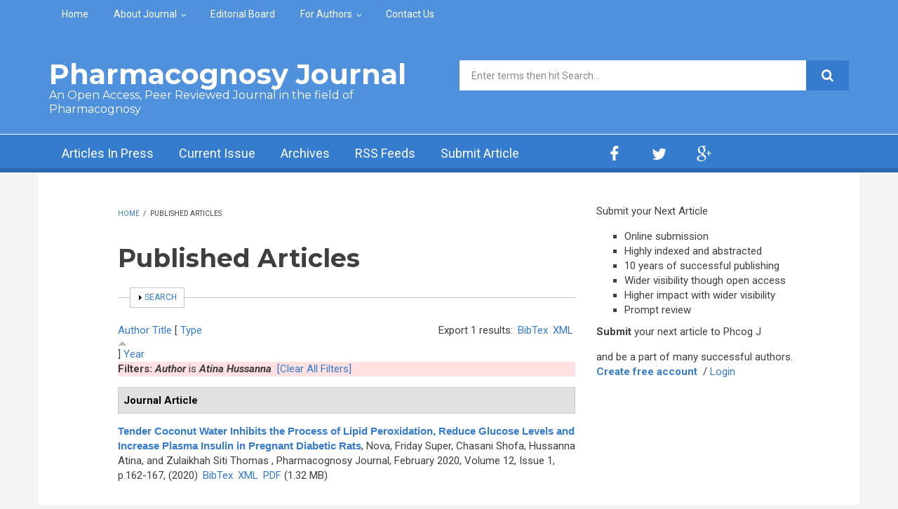

--- FILE ---
content_type: text/html; charset=utf-8
request_url: https://phcogj.com/articles?f%5Bauthor%5D=3011&s=type&o=asc
body_size: 235996
content:
<!DOCTYPE html>
<html lang="en" dir="ltr"
  xmlns:content="http://purl.org/rss/1.0/modules/content/"
  xmlns:dc="http://purl.org/dc/terms/"
  xmlns:foaf="http://xmlns.com/foaf/0.1/"
  xmlns:og="http://ogp.me/ns#"
  xmlns:rdfs="http://www.w3.org/2000/01/rdf-schema#"
  xmlns:sioc="http://rdfs.org/sioc/ns#"
  xmlns:sioct="http://rdfs.org/sioc/types#"
  xmlns:skos="http://www.w3.org/2004/02/skos/core#"
  xmlns:xsd="http://www.w3.org/2001/XMLSchema#">

<head profile="http://www.w3.org/1999/xhtml/vocab">
  <meta http-equiv="Content-Type" content="text/html; charset=utf-8" />
<link rel="alternate" type="application/rss+xml" title="Pharmacognosy Journal RSS" href="/articles/rss.xml" />
<meta name="MobileOptimized" content="width" />
<meta name="HandheldFriendly" content="true" />
<meta name="viewport" content="width=device-width, initial-scale=1" />
<link rel="shortcut icon" href="https://phcogj.com/sites/default/files/favicon_3.ico" type="image/vnd.microsoft.icon" />
<meta name="generator" content="Drupal 7 (https://www.drupal.org)" />
<link rel="canonical" href="https://phcogj.com/articles" />
<link rel="shortlink" href="https://phcogj.com/articles" />
<meta name="dcterms.title" content="Published Articles" />
<meta name="dcterms.type" content="Text" />
<meta name="dcterms.format" content="text/html" />
<meta name="dcterms.identifier" content="https://phcogj.com/articles" />
  <title>Published Articles | Pharmacognosy Journal</title>
  <style type="text/css" media="all">
@import url("https://phcogj.com/modules/system/system.base.css?t2oi13");
@import url("https://phcogj.com/modules/system/system.menus.css?t2oi13");
@import url("https://phcogj.com/modules/system/system.messages.css?t2oi13");
@import url("https://phcogj.com/modules/system/system.theme.css?t2oi13");
</style>
<style type="text/css" media="all">
@import url("https://phcogj.com/modules/aggregator/aggregator.css?t2oi13");
@import url("https://phcogj.com/modules/book/book.css?t2oi13");
@import url("https://phcogj.com/modules/field/theme/field.css?t2oi13");
@import url("https://phcogj.com/modules/node/node.css?t2oi13");
@import url("https://phcogj.com/modules/search/search.css?t2oi13");
@import url("https://phcogj.com/modules/user/user.css?t2oi13");
@import url("https://phcogj.com/sites/all/modules/views/css/views.css?t2oi13");
@import url("https://phcogj.com/sites/all/modules/ckeditor/css/ckeditor.css?t2oi13");
</style>
<style type="text/css" media="all">
@import url("https://phcogj.com/sites/all/modules/ctools/css/ctools.css?t2oi13");
@import url("https://phcogj.com/sites/all/modules/biblio/biblio.css?t2oi13");
</style>
<link type="text/css" rel="stylesheet" href="https://netdna.bootstrapcdn.com/font-awesome/4.1.0/css/font-awesome.css" media="all" />
<style type="text/css" media="all">
@import url("https://phcogj.com/sites/all/themes/newsplus/js/meanmenu/meanmenu.css?t2oi13");
@import url("https://phcogj.com/sites/all/libraries/superfish/css/superfish.css?t2oi13");
</style>
<style type="text/css" media="all">
@import url("https://phcogj.com/sites/all/themes/newsplus/bootstrap/css/bootstrap.css?t2oi13");
@import url("https://phcogj.com/sites/all/themes/newsplus/js/flexslider/flexslider.css?t2oi13");
@import url("https://phcogj.com/sites/all/themes/newsplus/style.css?t2oi13");
</style>
<style type="text/css" media="all">
@import url("https://phcogj.com/sites/all/themes/newsplus/style-blue.css?t2oi13");
@import url("https://phcogj.com/sites/all/themes/newsplus/fonts/https/roboto-font.css?t2oi13");
@import url("https://phcogj.com/sites/all/themes/newsplus/fonts/https/montserrat-font.css?t2oi13");
@import url("https://phcogj.com/sites/all/themes/newsplus/fonts/https/sourcecodepro-font.css?t2oi13");
@import url("https://phcogj.com/sites/all/themes/newsplus/fonts/https/ptsans-font.css?t2oi13");
</style>

<!--[if (IE 9)&(!IEMobile)]>
<link type="text/css" rel="stylesheet" href="https://phcogj.com/sites/all/themes/newsplus/ie9.css?t2oi13" media="all" />
<![endif]-->
<style type="text/css" media="all">
@import url("https://phcogj.com/sites/all/themes/newsplus/local.css?t2oi13");
</style>

  <!-- HTML5 element support for IE6-8 -->
  <!--[if lt IE 9]>
    <script src="//html5shiv.googlecode.com/svn/trunk/html5.js"></script>
  <![endif]-->
  <script type="text/javascript" src="https://phcogj.com/sites/all/modules/jquery_update/replace/jquery/1.7/jquery.min.js?v=1.7.2"></script>
<script type="text/javascript" src="https://phcogj.com/misc/jquery-extend-3.4.0.js?v=1.7.2"></script>
<script type="text/javascript" src="https://phcogj.com/misc/jquery-html-prefilter-3.5.0-backport.js?v=1.7.2"></script>
<script type="text/javascript" src="https://phcogj.com/misc/jquery.once.js?v=1.2"></script>
<script type="text/javascript" src="https://phcogj.com/misc/drupal.js?t2oi13"></script>
<script type="text/javascript" src="https://phcogj.com/misc/form-single-submit.js?v=7.98"></script>
<script type="text/javascript" src="https://phcogj.com/misc/form.js?v=7.98"></script>
<script type="text/javascript" src="https://phcogj.com/sites/all/modules/admin_menu/admin_devel/admin_devel.js?t2oi13"></script>
<script type="text/javascript" src="https://phcogj.com/sites/all/modules/google_analytics/googleanalytics.js?t2oi13"></script>
<script type="text/javascript" src="https://www.googletagmanager.com/gtag/js?id=UA-15116409-1"></script>
<script type="text/javascript">
<!--//--><![CDATA[//><!--
window.dataLayer = window.dataLayer || [];function gtag(){dataLayer.push(arguments)};gtag("js", new Date());gtag("set", "developer_id.dMDhkMT", true);gtag("config", "UA-15116409-1", {"groups":"default","anonymize_ip":true,"allow_ad_personalization_signals":false});
//--><!]]>
</script>
<script type="text/javascript" src="https://phcogj.com/misc/collapse.js?v=7.98"></script>
<script type="text/javascript" src="https://phcogj.com/sites/all/themes/newsplus/bootstrap/js/bootstrap.min.js?t2oi13"></script>
<script type="text/javascript">
<!--//--><![CDATA[//><!--
jQuery(document).ready(function($) { 
		$(window).scroll(function() {
			if($(this).scrollTop() != 0) {
				$("#toTop").fadeIn();	
			} else {
				$("#toTop").fadeOut();
			}
		});
		
		$("#toTop").click(function() {
			$("body,html").animate({scrollTop:0},800);
		});	
		
		});
//--><!]]>
</script>
<script type="text/javascript">
<!--//--><![CDATA[//><!--
jQuery(document).ready(function($) { 

	    var map;
	    var myLatlng;
	    var myZoom;
	    var marker;
		
		});
//--><!]]>
</script>
<script type="text/javascript" src="https://maps.googleapis.com/maps/api/js?v=3.exp&amp;sensor=false"></script>
<script type="text/javascript">
<!--//--><![CDATA[//><!--
jQuery(document).ready(function($) { 

		if ($("#map-canvas").length>0) {
		
			myLatlng = new google.maps.LatLng(Drupal.settings.newsplus['google_map_latitude'], Drupal.settings.newsplus['google_map_longitude']);
			myZoom = 13;
			
			function initialize() {
			
				var mapOptions = {
				zoom: myZoom,
				mapTypeId: google.maps.MapTypeId.ROADMAP,
				center: myLatlng,
				scrollwheel: false
				};
				
				map = new google.maps.Map(document.getElementById(Drupal.settings.newsplus['google_map_canvas']),mapOptions);
				
				marker = new google.maps.Marker({
				map:map,
				draggable:true,
				position: myLatlng
				});
				
				google.maps.event.addDomListener(window, "resize", function() {
				map.setCenter(myLatlng);
				});
		
			}
		
			google.maps.event.addDomListener(window, "load", initialize);
			
		}
		
		});
//--><!]]>
</script>
<script type="text/javascript">
<!--//--><![CDATA[//><!--
jQuery(document).ready(function($) { 

			var	preHeaderHeight = $("#pre-header").outerHeight(),
			headerTopHeight = $("#header-top").outerHeight(),
			headerHeight = $("#header").outerHeight();
			
			$(window).load(function() {
				if(($(window).width() > 767)) {
					$("body").addClass("fixed-header-enabled");
				} else {
					$("body").removeClass("fixed-header-enabled");
				}
			});

			$(window).resize(function() {
				if(($(window).width() > 767)) {
					$("body").addClass("fixed-header-enabled");
				} else {
					$("body").removeClass("fixed-header-enabled");
				}
			});

			$(window).scroll(function() {
			if(($(this).scrollTop() > preHeaderHeight+headerTopHeight+headerHeight) && ($(window).width() > 767)) {
				$("body").addClass("onscroll");

				if ($("#page-intro").length > 0) { 
 					$("#page-intro").css("marginTop", (headerHeight)+"px");
				} else {
					$("#page").css("marginTop", (headerHeight)+"px");
				}

			} else {
				$("body").removeClass("onscroll");
				$("#page,#page-intro").css("marginTop", (0)+"px");
			}
			});
		
		});
//--><!]]>
</script>
<script type="text/javascript" src="https://phcogj.com/sites/all/themes/newsplus/js/meanmenu/jquery.meanmenu.fork.js?t2oi13"></script>
<script type="text/javascript">
<!--//--><![CDATA[//><!--
jQuery(document).ready(function($) {

			$("#main-navigation .sf-menu, #main-navigation .content>ul.menu, #main-navigation ul.main-menu").wrap("<div class='meanmenu-wrapper'></div>");
			$("#main-navigation .meanmenu-wrapper").meanmenu({
				meanScreenWidth: "767",
				meanRemoveAttrs: true,
				meanMenuContainer: "#header-inside",
				meanMenuClose: ""
			});	

			if ($("#pre-header .sf-menu").length>0 || $("#pre-header .content>ul.menu").length>0) {
				$("#pre-header .sf-menu, #pre-header .content>ul.menu").wrap("<div class='pre-header-meanmenu-wrapper'></div>");
				$("#pre-header .pre-header-meanmenu-wrapper").meanmenu({
					meanScreenWidth: "767",
					meanRemoveAttrs: true,
					meanMenuContainer: "#pre-header-inside",
					meanMenuClose: ""
				});
			}

			if ($("#header-top .sf-menu").length>0 || $("#header-top .content>ul.menu").length>0) {
				$("#header-top .sf-menu, #header-top .content>ul.menu").wrap("<div class='header-top-meanmenu-wrapper'></div>");
				$("#header-top .header-top-meanmenu-wrapper").meanmenu({
					meanScreenWidth: "767",
					meanRemoveAttrs: true,
					meanMenuContainer: "#header-top-inside",
					meanMenuClose: ""
				});
			}

		});
//--><!]]>
</script>
<script type="text/javascript">
<!--//--><![CDATA[//><!--
jQuery(document).ready(function($) { 
		if ($(".view-titles .flexslider").length>0) {
			$(window).load(function() {
		        $(".view-titles .flexslider, .view-titles .view-content, .view-titles .more-link").fadeIn("slow");
				$(".view-titles .flexslider").flexslider({
				animation: "fade",             // Select your animation type, "fade" or "slide"
				slideshowSpeed: "5000",   // Set the speed of the slideshow cycling, in milliseconds
		        prevText: "",           
		        nextText: "",           
				pauseOnAction: false,
		        useCSS: false,
		        controlNav: false,
				directionNav: false
				});
				
			});
		}
	});
//--><!]]>
</script>
<script type="text/javascript">
<!--//--><![CDATA[//><!--
jQuery(document).ready(function($) { 
		if (jQuery("#affix").length>0) {
			$(window).load(function() {

				var affixBottom = $("#footer").outerHeight(true) + $("#subfooter").outerHeight(true),
				affixTop = $("#affix").offset().top;

				if (jQuery(".view-mt-internal-banner").length>0) {
					var pageWidth = $("#page>.container").outerWidth();
					if (pageWidth == 1170) {
						affixTop = $("#affix").offset().top+610;
					} else {
						affixTop = $("#affix").offset().top+506;
					}
				}

				if (jQuery(".fixed-header-enabled").length>0 || jQuery(".logged-in").length>0) {
					$("#affix").affix({
				        offset: {
				          top: affixTop-65,
				          bottom: affixBottom+50
				        }
				    });
				} else {
					$("#affix").affix({
				        offset: {
				          top: affixTop-35,
				          bottom: affixBottom+50
				        }
				    });
				}

			});
		}
	});
//--><!]]>
</script>
<script type="text/javascript">
<!--//--><![CDATA[//><!--

	if (jQuery(".print-button").length>0) {
		function PrintElem() {
		
			var divToPrint = document.getElementById("printArea");
	    	var mywindow = window.open("","_blank","");
		               
	    	mywindow.document.write(divToPrint.innerHTML);
	    
			mywindow.document.close();
			mywindow.focus();
			mywindow.print();
			mywindow.close();
		}
	}
//--><!]]>
</script>
<script type="text/javascript">
<!--//--><![CDATA[//><!--
jQuery(document).ready(function($) {
	if ($("#incfont").length>0 || $("#decfont").length>0 ) {

		(function () {
	    	
	    	$.fn.fontResize = function(options){
	    	
				var self = this;
				var increaseCount = 0;

				options.increaseBtn.on("click", function (e) {
		      	e.preventDefault();
					if(increaseCount < 3) {
					increaseCount++;
					} else {
					return false;
					}
					self.each(function(index, element){
					curSize= parseInt($(element).css("font-size")) * 1.1;
					if(increaseCount < 4) { $(element).css("font-size", curSize); }
					});
					console.log(increaseCount);
					return false;
				});

				options.decreaseBtn.on("click", function (e) {
		      	e.preventDefault();
					if(increaseCount > -2) {
					increaseCount--;
					} else {
					return false;
					}
					self.each(function(index, element){  
					curSize= parseInt($(element).css("font-size")) / 1.1;
					if(increaseCount > -3) { $(element).css("font-size", curSize); }
					});
					console.log(increaseCount);
					return false;
		    	});

			}

		})();

		$(window).load(function() {
			$(".node-content p, .node-content h1, .node-content h2, .node-content h3, .node-content h4, .node-content h5," +
				".node-content h6, .node-content a, .node-content ul, .node-content ol, .node-content input, .comment .submitted," +
				".node-content .node-info").fontResize({
				increaseBtn: $("#incfont"),
				decreaseBtn: $("#decfont")
			});
		});
	}
	});
//--><!]]>
</script>
<script type="text/javascript">
<!--//--><![CDATA[//><!--
jQuery(document).ready(function($) {

        $(window).load(function () {
       		if ($(".post-progress").length>0){
	            var s = $(window).scrollTop(),
	            c = $(window).height(),
	            d = $(".node-content").outerHeight(),
	            e = $("#comments").outerHeight(true),
	            f = $(".node-footer").outerHeight(true),
	            g = $(".node-content").offset().top;

				if (jQuery(".view-mt-internal-banner").length>0) {
					var pageWidth = $("#page>.container").outerWidth();
					if (pageWidth == 1170) {
						g = g+610;
					} else {
						g = g+506;
					}
				}

	            var scrollPercent = (s / (d+g-c-e-f)) * 100;
                scrollPercent = Math.round(scrollPercent);

	            if (c >= (d+g-e-f)) { scrollPercent = 100; } else if (scrollPercent < 0) { scrollPercent = 0; } else if (scrollPercent > 100) { scrollPercent = 100; }

	            $(".post-progressbar").css("width", scrollPercent + "%");
	            $(".post-progress-value").html(scrollPercent + "%");
	        }
        });

        $(window).scroll(function () {
            if ($(".post-progress").length>0){
	            var s = $(window).scrollTop(),
	            c = $(window).height(),
	            d = $(".node-content").outerHeight(true),
	            e = $("#comments").outerHeight(true),
	            f = $(".node-footer").outerHeight(true),
	            g = $(".node-content").offset().top;

                var scrollPercent = (s / (d+g-c-e-f)) * 100;
                scrollPercent = Math.round(scrollPercent);
                
                if (c >= (d+g-e-f)) { scrollPercent = 100; }  else if (scrollPercent < 0) { scrollPercent = 0; } else if (scrollPercent > 100) { scrollPercent = 100; }
                
                $(".post-progressbar").css("width", scrollPercent + "%");
                $(".post-progress-value").html(scrollPercent + "%");
            }
        });	

	});
//--><!]]>
</script>
<script type="text/javascript">
<!--//--><![CDATA[//><!--
jQuery(document).ready(function($) {
		if ($(".view-feed").length > 0) {
		    if(!(window.location.href.indexOf("page") > 0)) {
    			$(".view-feed .views-row-1").addClass("latest-object");
    		} else {
    			$(".view-feed .view-header").addClass("hide");
    		}
    	}
	});
//--><!]]>
</script>
<script type="text/javascript" src="https://phcogj.com/sites/all/libraries/superfish/jquery.hoverIntent.minified.js?t2oi13"></script>
<script type="text/javascript" src="https://phcogj.com/sites/all/libraries/superfish/supposition.js?t2oi13"></script>
<script type="text/javascript" src="https://phcogj.com/sites/all/libraries/superfish/superfish.js?t2oi13"></script>
<script type="text/javascript" src="https://phcogj.com/sites/all/libraries/superfish/supersubs.js?t2oi13"></script>
<script type="text/javascript" src="https://phcogj.com/sites/all/modules/superfish/superfish.js?t2oi13"></script>
<script type="text/javascript" src="https://phcogj.com/sites/all/themes/newsplus/js/flexslider/jquery.flexslider.js?t2oi13"></script>
<script type="text/javascript">
<!--//--><![CDATA[//><!--
jQuery.extend(Drupal.settings, {"basePath":"\/","pathPrefix":"","setHasJsCookie":0,"ajaxPageState":{"theme":"newsplus","theme_token":"nKxaB4gV2V8fetFmRw3wct9GjYCqPZAdULIvJtnObrs","js":{"sites\/all\/modules\/jquery_update\/replace\/jquery\/1.7\/jquery.min.js":1,"misc\/jquery-extend-3.4.0.js":1,"misc\/jquery-html-prefilter-3.5.0-backport.js":1,"misc\/jquery.once.js":1,"misc\/drupal.js":1,"misc\/form-single-submit.js":1,"misc\/form.js":1,"sites\/all\/modules\/admin_menu\/admin_devel\/admin_devel.js":1,"sites\/all\/modules\/google_analytics\/googleanalytics.js":1,"https:\/\/www.googletagmanager.com\/gtag\/js?id=UA-15116409-1":1,"0":1,"misc\/collapse.js":1,"sites\/all\/themes\/newsplus\/bootstrap\/js\/bootstrap.min.js":1,"1":1,"2":1,"https:\/\/maps.googleapis.com\/maps\/api\/js?v=3.exp\u0026sensor=false":1,"3":1,"4":1,"sites\/all\/themes\/newsplus\/js\/meanmenu\/jquery.meanmenu.fork.js":1,"5":1,"6":1,"7":1,"8":1,"9":1,"10":1,"11":1,"sites\/all\/libraries\/superfish\/jquery.hoverIntent.minified.js":1,"sites\/all\/libraries\/superfish\/supposition.js":1,"sites\/all\/libraries\/superfish\/superfish.js":1,"sites\/all\/libraries\/superfish\/supersubs.js":1,"sites\/all\/modules\/superfish\/superfish.js":1,"sites\/all\/themes\/newsplus\/js\/flexslider\/jquery.flexslider.js":1},"css":{"modules\/system\/system.base.css":1,"modules\/system\/system.menus.css":1,"modules\/system\/system.messages.css":1,"modules\/system\/system.theme.css":1,"modules\/aggregator\/aggregator.css":1,"modules\/book\/book.css":1,"modules\/field\/theme\/field.css":1,"modules\/node\/node.css":1,"modules\/search\/search.css":1,"modules\/user\/user.css":1,"sites\/all\/modules\/views\/css\/views.css":1,"sites\/all\/modules\/ckeditor\/css\/ckeditor.css":1,"sites\/all\/modules\/ctools\/css\/ctools.css":1,"sites\/all\/modules\/biblio\/biblio.css":1,"https:\/\/netdna.bootstrapcdn.com\/font-awesome\/4.1.0\/css\/font-awesome.css":1,"sites\/all\/themes\/newsplus\/js\/meanmenu\/meanmenu.css":1,"sites\/all\/libraries\/superfish\/css\/superfish.css":1,"sites\/all\/themes\/newsplus\/bootstrap\/css\/bootstrap.css":1,"sites\/all\/themes\/newsplus\/js\/flexslider\/flexslider.css":1,"sites\/all\/themes\/newsplus\/style.css":1,"sites\/all\/themes\/newsplus\/style-blue.css":1,"sites\/all\/themes\/newsplus\/fonts\/https\/roboto-font.css":1,"sites\/all\/themes\/newsplus\/fonts\/https\/montserrat-font.css":1,"sites\/all\/themes\/newsplus\/fonts\/https\/sourcecodepro-font.css":1,"sites\/all\/themes\/newsplus\/fonts\/https\/ptsans-font.css":1,"sites\/all\/themes\/newsplus\/ie9.css":1,"sites\/all\/themes\/newsplus\/local.css":1}},"googleanalytics":{"account":["UA-15116409-1"],"trackOutbound":1,"trackMailto":1,"trackDownload":1,"trackDownloadExtensions":"7z|aac|arc|arj|asf|asx|avi|bin|csv|doc(x|m)?|dot(x|m)?|exe|flv|gif|gz|gzip|hqx|jar|jpe?g|js|mp(2|3|4|e?g)|mov(ie)?|msi|msp|pdf|phps|png|ppt(x|m)?|pot(x|m)?|pps(x|m)?|ppam|sld(x|m)?|thmx|qtm?|ra(m|r)?|sea|sit|tar|tgz|torrent|txt|wav|wma|wmv|wpd|xls(x|m|b)?|xlt(x|m)|xlam|xml|z|zip"},"superfish":[{"id":"2","sf":{"animation":{"opacity":"show"},"speed":"\u0027fast\u0027","autoArrows":false,"dropShadows":false,"disableHI":false},"plugins":{"supposition":true,"bgiframe":false,"supersubs":{"minWidth":"14","maxWidth":"27","extraWidth":1}}},{"id":"1","sf":{"animation":{"opacity":"show"},"speed":"\u0027fast\u0027","autoArrows":false,"dropShadows":false,"disableHI":false},"plugins":{"supposition":true,"bgiframe":false,"supersubs":{"minWidth":"14","maxWidth":"27","extraWidth":1}}}],"urlIsAjaxTrusted":{"\/articles?f%5Bauthor%5D=3011\u0026s=type\u0026o=asc":true},"newsplus":{"google_map_latitude":"12.996512","google_map_longitude":"77.617170","google_map_canvas":"map-canvas"}});
//--><!]]>
</script>
 <script src="https://ajax.googleapis.com/ajax/libs/jquery/1.4.4/jquery.min.js"></script>
</head>
<body class="html not-front not-logged-in one-sidebar sidebar-second page-articles sff-32 slff-32 hff-32 pff-5 wide-sidebar" >
  <div id="skip-link">
    <a href="#main-content" class="element-invisible element-focusable">Skip to main content</a>
  </div>
    <div id="toTop"><i class="fa fa-play-circle fa-rotate-270"></i></div>

<!-- #pre-header -->
<div id="pre-header" class="clearfix">
    <div class="container">

        <!-- #pre-header-inside -->
        <div id="pre-header-inside" class="clearfix">
            <div class="row">
                
                                <div class="col-md-12">
                    <!-- #pre-header-left -->
                    <div id="pre-header-left" class="clearfix">
                        <div class="pre-header-area">
                              <div class="region region-pre-header-left">
    <div id="block-superfish-2" class="block block-superfish clearfix">

    
  <div class="content">
    <ul id="superfish-2" class="menu sf-menu sf-menu-secondary-menu sf-horizontal sf-style-none sf-total-items-5 sf-parent-items-2 sf-single-items-3"><li id="menu-496-2" class="first odd sf-item-1 sf-depth-1 sf-no-children"><a href="/" title="" class="sf-depth-1">Home</a></li><li id="menu-797-2" class="middle even sf-item-2 sf-depth-1 sf-total-children-4 sf-parent-children-0 sf-single-children-4 menuparent"><a href="/about-journal" title="" class="sf-depth-1 menuparent">About Journal</a><ul><li id="menu-1082-2" class="first odd sf-item-1 sf-depth-2 sf-no-children"><a href="/about-journal" title="" class="sf-depth-2">Aim and Scope</a></li><li id="menu-1081-2" class="middle even sf-item-2 sf-depth-2 sf-no-children"><a href="/editorial-policy" title="" class="sf-depth-2">Editorial Policy</a></li><li id="menu-800-2" class="middle odd sf-item-3 sf-depth-2 sf-no-children"><a href="/peer-review-process" class="sf-depth-2">Peer Review Process</a></li><li id="menu-2688-2" class="last even sf-item-4 sf-depth-2 sf-no-children"><a href="/bibliographic-listings" title="" class="sf-depth-2">Bibliographic Listings</a></li></ul></li><li id="menu-798-2" class="middle odd sf-item-3 sf-depth-1 sf-no-children"><a href="/editorial-board" title="" class="sf-depth-1">Editorial Board</a></li><li id="menu-799-2" class="middle even sf-item-4 sf-depth-1 sf-total-children-4 sf-parent-children-0 sf-single-children-4 menuparent"><a href="/information-authors" title="" class="sf-depth-1 menuparent">For Authors</a><ul><li id="menu-803-2" class="first odd sf-item-1 sf-depth-2 sf-no-children"><a href="/information-authors" title="" class="sf-depth-2">Information for Authors</a></li><li id="menu-802-2" class="middle even sf-item-2 sf-depth-2 sf-no-children"><a href="/article-submission-and-charges" class="sf-depth-2">Article Submission and Charges</a></li><li id="menu-1080-2" class="middle odd sf-item-3 sf-depth-2 sf-no-children"><a href="https://www.phcogj.info" title="" class="sf-depth-2">Submit Article</a></li><li id="menu-804-2" class="last even sf-item-4 sf-depth-2 sf-no-children"><a href="/downloads" class="sf-depth-2">Downloads</a></li></ul></li><li id="menu-5325-2" class="last odd sf-item-5 sf-depth-1 sf-no-children"><a href="/contact-us-0" title="" class="sf-depth-1">Contact Us</a></li></ul>  </div>
</div>
  </div>
                        </div>
                    </div>
                    <!-- EOF:#pre-header-left -->
                </div>
                            
            
                            
            </div>
        </div>
        <!-- EOF: #pre-header-inside -->

    </div>
</div>
<!-- EOF: #pre-header -->

<!-- #header-top -->
<header id="header-top" role="banner" class="clearfix">
    <div class="container">

        <!-- #header-top-inside -->
        <div id="header-top-inside" class="clearfix">
            <div class="row">
            
                <div class="col-md-6">
                    <!-- #header-top-left -->
                    <div id="header-top-left" class="clearfix">
                        <div class="header-top-area">

                            <div id="logo-and-site-name-wrapper" class="clearfix">
                                                                
                                                                <div id="site-name">
                                <a href="/" title="Home">Pharmacognosy Journal</a>
                                </div>
                                                                
                                                                <div id="site-slogan">
                                An Open Access, Peer Reviewed Journal  in the field of </br>Pharmacognosy                                </div>
                                                            </div>
                            
                            
                        </div>
                    </div>
                    <!-- EOF:#header-top-left -->
                </div>
            
            
                                <div class="col-md-6">
                    <!-- #header-top-right -->
                    <div id="header-top-right" class="clearfix">
                        <div class="header-top-area">                    
                              <div class="region region-header-top-right">
    <div id="block-search-form" class="block block-search clearfix">

    
  <div class="content">
    <form action="/articles?f%5Bauthor%5D=3011&amp;s=type&amp;o=asc" method="post" id="search-block-form" accept-charset="UTF-8"><div><div class="container-inline">
      <h2 class="element-invisible">Search form</h2>
    <div class="form-item form-type-textfield form-item-search-block-form">
 <input onblur="if (this.value == &#039;&#039;) {this.value = &#039;Enter terms then hit Search...&#039;;}" onfocus="if (this.value == &#039;Enter terms then hit Search...&#039;) {this.value = &#039;&#039;;}" type="text" id="edit-search-block-form--2" name="search_block_form" value="Enter terms then hit Search..." size="15" maxlength="128" class="form-text" />
</div>
<div class="form-actions form-wrapper" id="edit-actions--2"><input value="" type="submit" id="edit-submit--3" name="op" class="form-submit" /></div><input type="hidden" name="form_build_id" value="form-iCgEvPn2l7vKeM254knHmwPpuSEaIlNTYhyO8k_HI34" />
<input type="hidden" name="form_id" value="search_block_form" />
</div>
</div></form>  </div>
</div>
  </div>
                        </div>
                    </div>
                    <!-- EOF:#header-top-right -->
                </div>
                            
            </div>
        </div>
        <!-- EOF: #header-top-inside -->

    </div>
</header>
<!-- EOF: #header-top -->

<!-- #header -->
<header id="header">
    
        <div id="navigation-site-name">
    <a href="/" title="Home">Pharmacognosy Journal</a>
    </div>
    
    <div class="container">
        
        <!-- #header-inside -->
        <div id="header-inside" class="clearfix">
            <div class="row">
                <div class="header-area">

                    <div class="col-md-8">
                        <!-- #header-inside-left -->
                        <div id="header-inside-left" class="clearfix">
                            <!-- #main-navigation -->
                            <div id="main-navigation" class="clearfix">
                                <nav role="navigation"> 
                                                                          <div class="region region-navigation">
    <div id="block-superfish-1" class="block block-superfish clearfix">

    
  <div class="content">
    <ul id="superfish-1" class="menu sf-menu sf-main-menu sf-horizontal sf-style-none sf-total-items-5 sf-parent-items-0 sf-single-items-5"><li id="menu-796-1" class="first odd sf-item-1 sf-depth-1 sf-no-children"><a href="/inpress" title="" class="sf-depth-1">Articles In Press</a></li><li id="menu-956-1" class="middle even sf-item-2 sf-depth-1 sf-no-children"><a href="/v17/i5" title="" class="sf-depth-1">Current Issue</a></li><li id="menu-795-1" class="middle odd sf-item-3 sf-depth-1 sf-no-children"><a href="/archives" class="sf-depth-1">Archives</a></li><li id="menu-1570-1" class="middle even sf-item-4 sf-depth-1 sf-no-children"><a href="/rss.xml" title="" class="sf-depth-1">RSS Feeds</a></li><li id="menu-3078-1" class="last odd sf-item-5 sf-depth-1 sf-no-children"><a href="https://www.phcogj.info" title="" class="sf-depth-1">Submit Article</a></li></ul>  </div>
</div>
  </div>
                                                                    </nav>
                            </div>
                            <!-- EOF: #main-navigation -->
                        </div>
                        <!-- EOF:#header-inside-left -->
                    </div>

                                    
                    <div class="col-md-4">
                        <!-- #header-inside-right -->
                        <div id="header-inside-right" class="clearfix">
                          <div class="region region-header">
    <div id="block-block-8" class="block block-block clearfix">

    
  <div class="content">
    <div class="navigation-social-bookmarks">
<ul class="social-bookmarks">
<li>
<a href="http://www.facebook.com/#/"><i class="fa fa-facebook"></i></a>
</li>
<li>
<a href="http://twitter.com/#/"><i class="fa fa-twitter"></i></a>
</li>
<li>
<a href="#"><i class="fa fa-google-plus"></i></a>
</li>                        
</ul>
  </div>
</div>
  </div>
                        </div>
                        <!-- EOF:#header-inside-right -->                        
                    </div>
                                        
                </div>
            </div>
        </div>
        <!-- EOF: #header-inside -->

    </div>
</header>
<!-- EOF: #header -->


<!-- #page -->
<div id="page" class="clearfix">

    <div class="container">
        
        <!-- #page-inside -->
        <div id="page-inside">

            <!-- #messages-console -->
                        <!-- EOF: #messages-console -->

            
            <!-- #main-content -->
            <div id="main-content">

                <div class="row">

                    
                    <section class="col-md-7 col-md-offset-1">

                         
                        <!-- #breadcrumb -->
                        <div id="breadcrumb" class="clearfix">
                            <!-- #breadcrumb-inside -->
                            <div id="breadcrumb-inside" class="clearfix">
                            <div><a href="/">Home</a> <span class="breadcrumb-separator">/ </span>Published Articles</div>                            </div>
                            <!-- EOF: #breadcrumb-inside -->
                        </div>
                        <!-- EOF: #breadcrumb -->
                        
                        
                        
                        
                        <!-- #main -->
                        <div id="main" class="clearfix">

                                                        <h1 class="title" id="page-title">Published Articles</h1>                            
                            <!-- #tabs -->
                                                            <div class="tabs">
                                                                </div>
                                                        <!-- EOF: #tabs -->

                            
                            <!-- #action links -->
                                                        <!-- EOF: #action links -->

                             
                              <div class="region region-content">
    <div id="biblio-header" class="clear-block"><form action="/articles?f%5Bauthor%5D=3011&amp;s=type&amp;o=asc" method="post" id="biblio-search-form" accept-charset="UTF-8"><div><fieldset class="collapsible collapsed form-wrapper" id="edit-search-form"><legend><span class="fieldset-legend">Search</span></legend><div class="fieldset-wrapper"><div class="container-inline biblio-search clear-block"><div class="form-item form-type-textfield form-item-keys">
  <input type="text" id="edit-keys" name="keys" value="" size="25" maxlength="255" class="form-text" />
</div>
<input type="submit" id="edit-submit" name="op" value="Article search" class="form-submit" /></div><fieldset class="collapsible collapsed form-wrapper" id="edit-filters"><legend><span class="fieldset-legend">Show only items where</span></legend><div class="fieldset-wrapper"><div class="exposed-filters"><div class="clearfix form-wrapper" id="edit-status"><div class="filters form-wrapper" id="edit-filters--2"><div class="form-item form-type-select form-item-author">
  <label for="edit-author">Author </label>
 <select id="edit-author" name="author" class="form-select"><option value="any" selected="selected">any</option><option value="4331"></option><option value="6093"></option><option value="2590"></option><option value="5773"></option><option value="6374"></option><option value="6484"></option><option value="4299"></option><option value="3918"></option><option value="4139"></option><option value="5901"></option><option value="5240"></option><option value="6918"></option><option value="6243"></option><option value="4104"></option><option value="4981"></option><option value="5866"></option><option value="4328"></option><option value="5706"></option><option value="4168"></option><option value="3563"></option><option value="4456"></option><option value="4296"></option><option value="4136"></option><option value="5461"></option><option value="6513"></option><option value="6240"></option><option value="2889"></option><option value="3784"></option><option value="4659"></option><option value="3738"></option><option value="6208"></option><option value="6702"></option><option value="6947"></option><option value="4517"></option><option value="4691"></option><option value="5860"></option><option value="3671"></option><option value="4162"></option><option value="5764"></option><option value="562"></option><option value="5167"></option><option value="6540"></option><option value="4130"></option><option value="5007"></option><option value="5892"></option><option value="5295"></option><option value="2222"></option><option value="4319"></option><option value="6569"></option><option value="896"></option><option value="733"></option><option value="4383"></option><option value="3107"></option><option value="5988"></option><option value="4447"></option><option value="3170"></option><option value="4287"></option><option value="6537"></option><option value="702"></option><option value="5729"></option><option value="6440"></option><option value="1717"></option><option value="6505"></option><option value="4316"></option><option value="6295"></option><option value="2353"></option><option value="6135"></option><option value="5758"></option><option value="5097"></option><option value="6469"></option><option value="1746"></option><option value="3168"></option><option value="4778"></option><option value="4124"></option><option value="5001"></option><option value="6103"></option><option value="5953"></option><option value="762"></option><option value="5289"></option><option value="2209"></option><option value="4153"></option><option value="1955"></option><option value="4060"></option><option value="858"></option><option value="4345"></option><option value="6324"></option><option value="6818"></option><option value="1447"></option><option value="6011"></option><option value="2973"></option><option value="6498"></option><option value="4473"></option><option value="2764"></option><option value="4150"></option><option value="6129"></option><option value="2016"></option><option value="2633"></option><option value="4057"></option><option value="4502"></option><option value="4342"></option><option value="1326"></option><option value="4865"></option><option value="5749"></option><option value="548"></option><option value="4275"></option><option value="4115"></option><option value="3127"></option><option value="4086"></option><option value="4307"></option><option value="5184"></option><option value="5685"></option><option value="4147"></option><option value="1949"></option><option value="4925"></option><option value="1570"></option><option value="7002"></option><option value="4670"></option><option value="1023"></option><option value="6219"></option><option value="4083"></option><option value="4304"></option><option value="6066"></option><option value="4144"></option><option value="4922"></option><option value="1288"></option><option value="2467"></option><option value="2071"></option><option value="5711"></option><option value="5434"></option><option value="4301"></option><option value="4141"></option><option value="6120"></option><option value="4859"></option><option value="6245"></option><option value="4330"></option><option value="6580"></option><option value="5431"></option><option value="5271"></option><option value="6483"></option><option value="4298"></option><option value="5676"></option><option value="4138"></option><option value="2816"></option><option value="5967"></option><option value="4696"></option><option value="2226"></option><option value="6672"></option><option value="6917"></option><option value="5705"></option><option value="4167"></option><option value="4295"></option><option value="188"></option><option value="4164"></option><option value="4658"></option><option value="5766"></option><option value="564"></option><option value="3847"></option><option value="6477"></option><option value="4292"></option><option value="6111"></option><option value="3975"></option><option value="5734"></option><option value="4039"></option><option value="4100"></option><option value="4321"></option><option value="4161"></option><option value="561"></option><option value="2425"></option><option value="5827"></option><option value="6698"></option><option value="3396"></option><option value="4289"></option><option value="6539"></option><option value="4353"></option><option value="3524"></option><option value="813"></option><option value="4318"></option><option value="2355"></option><option value="4158"></option><option value="5760"></option><option value="3329"></option><option value="4286"></option><option value="4780"></option><option value="4126"></option><option value="6600"></option><option value="6439"></option><option value="4315"></option><option value="4155"></option><option value="5032"></option><option value="6358"></option><option value="373"></option><option value="4936"></option><option value="6533"></option><option value="860"></option><option value="4123"></option><option value="5725"></option><option value="5952"></option><option value="1989"></option><option value="6660"></option><option value="600"></option><option value="6230"></option><option value="5754"></option><option value="1742"></option><option value="4059"></option><option value="6530"></option><option value="4344"></option><option value="597"></option><option value="5349"></option><option value="4312"></option><option value="6562"></option><option value="4149"></option><option value="2873"></option><option value="6128"></option><option value="5751"></option><option value="3224"></option><option value="4117"></option><option value="4341"></option><option value="6430"></option><option value="5282"></option><option value="3864"></option><option value="370"></option><option value="5847"></option><option value="4309"></option><option value="6125"></option><option value="547"></option><option value="3317"></option><option value="2934"></option><option value="4927"></option><option value="6928"></option><option value="4114"></option><option value="4338"></option><option value="6317"></option><option value="5943"></option><option value="1025"></option><option value="5780"></option><option value="2502"></option><option value="4306"></option><option value="5183"></option><option value="4146"></option><option value="4924"></option><option value="4669"></option><option value="5777"></option><option value="4303"></option><option value="5180"></option><option value="6065"></option><option value="5020"></option><option value="6122"></option><option value="2818"></option><option value="4985"></option><option value="4332"></option><option value="4300"></option><option value="2754"></option><option value="4140"></option><option value="1211"></option><option value="5142"></option><option value="2067"></option><option value="4169"></option><option value="3564"></option><option value="6706"></option><option value="4297"></option><option value="6276"></option><option value="5966"></option><option value="1048"></option><option value="2986"></option><option value="4326"></option><option value="6576"></option><option value="4166"></option><option value="4294"></option><option value="3465"></option><option value="5736"></option><option value="5569"></option><option value="4323"></option><option value="4163"></option><option value="5928"></option><option value="4657"></option><option value="5765"></option><option value="5908"></option><option value="6206"></option><option value="4291"></option><option value="5392"></option><option value="4131"></option><option value="932"></option><option value="6174"></option><option value="5797"></option><option value="4320"></option><option value="4160"></option><option value="5762"></option><option value="4718"></option><option value="4288"></option><option value="6050"></option><option value="4128"></option><option value="5890"></option><option value="4352"></option><option value="6567"></option><option value="2354"></option><option value="4157"></option><option value="596"></option><option value="2248"></option><option value="4125"></option><option value="5002"></option><option value="6328"></option><option value="1715"></option><option value="6503"></option><option value="4314"></option><option value="470"></option><option value="1956"></option><option value="5756"></option><option value="82"></option><option value="3837"></option><option value="4061"></option><option value="6532"></option><option value="5383"></option><option value="1809"></option><option value="4999"></option><option value="4346"></option><option value="4093"></option><option value="4535"></option><option value="4151"></option><option value="4645"></option><option value="4375"></option><option value="4869"></option><option value="325"></option><option value="4058"></option><option value="1126"></option><option value="6656"></option><option value="4471"></option><option value="5348"></option><option value="4311"></option><option value="6397"></option><option value="995"></option><option value="4372"></option><option value="6191"></option><option value="4276"></option><option value="6930"></option><option value="1802"></option><option value="4116"></option><option value="4340"></option><option value="6319"></option><option value="5846"></option><option value="4308"></option><option value="5686"></option><option value="6124"></option><option value="3316"></option><option value="3220"></option><option value="4113"></option><option value="4337"></option><option value="5054"></option><option value="6810"></option><option value="5779"></option><option value="3348"></option><option value="4465"></option><option value="4305"></option><option value="4529"></option><option value="2343"></option><option value="5022"></option><option value="5808"></option><option value="1289"></option><option value="6584"></option><option value="1181"></option><option value="4558"></option><option value="5435"></option><option value="5939"></option><option value="4668"></option><option value="3505"></option><option value="5776"></option><option value="3409"></option><option value="6064"></option><option value="5904"></option><option value="4636"></option><option value="4112">.A.Deshmukh, T </option><option value="4179">.Ahmad, Mohd </option><option value="2428">.Anbu, N </option><option value="4177">.Arshad, Mohd </option><option value="4074">.Cock, IE </option><option value="4267">.Elanchezhiyan, C </option><option value="2432">.J.Christian, G </option><option value="2429">.Kabilan, N </option><option value="4268">.Kumaravel, K </option><option value="4088">.R, Rajendran </option><option value="4270">.Sethupathy, S </option><option value="2431">.Shanmugapriya, P </option><option value="2427">.Sivaraman, D </option><option value="4087">.T, Lakshmi </option><option value="4257">.Tamilselvi, S </option><option value="2521">A, Akinwumi Kazeem</option><option value="4098">A, Toppo F.</option><option value="3263">A, Guseynova Ziyarat</option><option value="3871">A, Venegas Casanova E</option><option value="4676">A, Ojo Oluwafemi</option><option value="6976">A, Amliati </option><option value="7046">A, Aryati </option><option value="4554">A, Anuoluwa Iyadunni</option><option value="5047">A, López-Gamboa July</option><option value="4519">A, Alejandro Zamilpa</option><option value="2451">A, Martin Paul.</option><option value="4091">A, Sharma </option><option value="4172">A, Majd </option><option value="2058">A, Twumasi Mary</option><option value="4032">A, Siordia-Reyes Georgina</option><option value="2315">A, Sanjeeva Kumar</option><option value="7241">A, Akash </option><option value="3482">A, Calderón-Peña Abhel</option><option value="2536">A, Martin Paul</option><option value="2866">A, Ammar </option><option value="6686">A., Diaz Syafrie</option><option value="6735">A.M.Mahmoud, Sayed </option><option value="531">A.Omer, Elsayed </option><option value="3017">AA, Bondar </option><option value="3461">AA, Sorokina </option><option value="2615">AA, Nascimento </option><option value="3161">AA, Evgrafov </option><option value="2748">AA, Svistunov </option><option value="2412">Ababou, Adda </option><option value="5641">Abachi, Faris T.</option><option value="6056">Abadi, Muh. Yusri</option><option value="5759">Abadi, Ellyani </option><option value="1522">Abai, Mohammad Reza</option><option value="6413">Abanto-Vaella, Maria J.</option><option value="6993">Abbad, Sarra </option><option value="6772">Abbady, Zeinah Y.</option><option value="6345">Abbas, Hamed Jaddoa</option><option value="4685">Abbassi, Aimen </option><option value="3544">Abd-Alla, Howaida Ibrahim</option><option value="2942">Abd-Alla, Howaida I</option><option value="437">Abd-Allah, Mohamed Raafat</option><option value="2447">Abdalla, Shtaywy S.</option><option value="4880">Abdallah, Rehab H.</option><option value="6748">Abdel-Bakky, Mohamed S.</option><option value="1312">Abdel-Hady, Heba </option><option value="1314">Abdel-Hady, Afaf Ahmed</option><option value="1316">Abdel-Hady, Ahmed Mohamed</option><option value="1318">Abdel-Hameed, El-Sayed Saleh</option><option value="6391">Abdel-Hamid, Mostafa </option><option value="2826">Abdel-latif, Ghada A</option><option value="3594">Abdelaziz, Sahar </option><option value="3809">Abdelgawad, Mohamed A</option><option value="4016">Abdelhadi, Maha </option><option value="2180">Abdellatif, Ahmed Abdelfatta</option><option value="3216">Abdelnour-Esquivel, Ana </option><option value="1552">Abdelouahid, Djamel Eddine</option><option value="6740">Abdelraheem, Fatma Mahmoud</option><option value="71">Abdelwahab, Siddig Ibrahim</option><option value="4589">ABDENNOUR, Cherif </option><option value="5273">Abdillah, Rahmad </option><option value="6096">Abduh, Saugi </option><option value="5960">Abdul-Jalil, Thukaa Zuhair</option><option value="3531">Abdulakeem, Ismail Abiodun</option><option value="2171">Abdulhakeem, Sulyman Olarewaju</option><option value="5509">Abdulhamza, Hayder M.</option><option value="74">Abdulla, Mahmood Ameen</option><option value="3240">Abdullah, Asadatun </option><option value="5774">Abdullah, Andi Zulkifli</option><option value="6703">Abdullah, Muh. Tahir</option><option value="3913">Abdullah, Hasmah </option><option value="5887">Abdullah, Tahir </option><option value="5235">Abed, Noor Ahmed</option><option value="105">Abel-Santos, Ernesto V</option><option value="898">Abhimannue, Anu P.</option><option value="5640">Abid, Khadeeja Y.</option><option value="2166">Abidin, Azrina Zainal</option><option value="2013">Abidin, Syakila </option><option value="5197">Abidin, Siti Aimi Sarah</option><option value="5220">Abidin, Khoirul Rista</option><option value="5193">Abiyyu, Bagus Hidayaturr</option><option value="2808">Abllah, Zurainie </option><option value="6734">Abo-akrab, Mostafa </option><option value="4885">Abood, Meethaq Satter</option><option value="197">Abou-Elella, Faten </option><option value="957">Aboul-Ela, Maha </option><option value="1317">Aboushousha, Tarek </option><option value="940">Abouzaher, Nour </option><option value="2706">Abramovich, Rimma Aleksandro</option><option value="1515">Abrão, Fariza </option><option value="5618">Abriyani, Ermi </option><option value="3192">Abu-Al-Futuh, IM </option><option value="1426">Abu-Hilal, Mohammad </option><option value="2446">Abu-Niaaj, Lubna F.</option><option value="1855">Abu-Niaaj, Lubna </option><option value="162">Abualhasan, Murad </option><option value="4094">Abualhasan, 1Murad </option><option value="1800">Abudayeh, Zead Helmi</option><option value="3064">Abuhamdah, Sawsan </option><option value="1421">Abuhelal, Shahd </option><option value="1437">Abusufyan, Shaikh </option><option value="4914">acaltana-Ramos, Luz Josefina</option><option value="5523">Acharjee, Pranta </option><option value="741">Acharya, Krishnendu </option><option value="1810">Acharyya, Suman </option><option value="6364">Achmad, Amran </option><option value="3042">Achmad, Fandi </option><option value="1807">Achmad, Janib </option><option value="5545">Achmad, Agung Budianto</option><option value="4967">Achmadi, Suminar Setiati</option><option value="3159">AD, Malinkin </option><option value="3320">AD, Vásquez-Quispe </option><option value="4702">Adam, Olivia Mahardani</option><option value="5069">Adam, Zainah </option><option value="152">Adama, Bakayoko </option><option value="7213">Adarkar, Rudresh </option><option value="5380">Adawiyah, Ayuni </option><option value="5519">Adawiyah, Robiatul </option><option value="4884">Addai, Zuhair Radhi</option><option value="4034">Adelina, Jiménez-Arellanes M.</option><option value="4935">Adelina, Jimenez-Arellanes Maria</option><option value="6299">Adenin, Ichwanul </option><option value="4782">Adenin, I </option><option value="5014">Adenina, Syarinta </option><option value="982">Adesegun, Sunday Adeleke</option><option value="6987">Adeyemi, Jerry O.</option><option value="1503">Adeyonu, Oluwatosin </option><option value="1826">Adhikari, Kopila </option><option value="2019">Adhikari, Minu </option><option value="861">Adhitia, Anies Monica</option><option value="3815">Adi, Andreas Susilo</option><option value="3177">Adianti, Myrna </option><option value="824">Adikay, Sreedevi </option><option value="6543">Adinda, Andi Sri</option><option value="2599">Aditama, Andreas Yoga</option><option value="6036">Aditya, Renny </option><option value="6490">Aditya, Bayu </option><option value="5144">Adji, Dhirgo </option><option value="2837">Adjogblé, Messan Koffi</option><option value="4510">ADLI, Djallal Eddine Hou</option><option value="1977">Adnyana, Ketut </option><option value="6890">Adrian, Arif </option><option value="5919">Adrianta, Ketut Agus</option><option value="5695">Adrianto, Hebert </option><option value="1456">Aeri, Vidhu </option><option value="4381">Af-idah, Bannan Muthi&#039;atul</option><option value="4619">Affandi, Khairunisa Ahmad</option><option value="6946">Affrita, Tia Maya</option><option value="5721">Afifah, Tsaniatul </option><option value="2958">Afolayan, AJ </option><option value="6409">Afrianti, Sri Yuyun</option><option value="6013">Afriwardi, Afriwardi </option><option value="3314">Afriyandi, Dony </option><option value="5417">Agboola, Oludare Oladipo</option><option value="1527">Aghdam, Mohammad Sistanizad</option><option value="3753">Agil, Mangestuti </option><option value="2115">Aglawe, Manish Manohar</option><option value="710">Agra, Maria De Fátima</option><option value="1626">Agrahari, Pooja </option><option value="167">Agrawal, Richa </option><option value="2158">Agrawal, Shalvi </option><option value="759">Aguan, Kripamoy </option><option value="3211">Agüero-Hernández, Ana L</option><option value="5341">Aguilar, Olga Gessy Rodr</option><option value="2736">Aguilar, Angelica Berenice</option><option value="2562">Aguilar-Carranza, Cristian </option><option value="2478">Aguilar-Felices, Enrique Javier</option><option value="4493">Aguilar-Guadarrama, Angélica Berenice</option><option value="2346">Agunbiade, Mayowa Oladele</option><option value="2525">Agusfina, Muhajri </option><option value="2589">Agustin, Poppy </option><option value="5882">Agustin, Yuana Elly</option><option value="5283">Agustina, Fitria </option><option value="5489">Agustina, Wiwira </option><option value="4765">Agustina, Risna </option><option value="3415">Agustina, Didin Wahyu</option><option value="3151">Agustini, Kurnia </option><option value="6502">Agustini, Lukisiari </option><option value="7176">Agustini, Rahma Dewi</option><option value="5292">Agustono, Bodhi </option><option value="3719">Agyei, Gladys Amponsah</option><option value="6449">Ahmad, Mardiana </option><option value="1006">Ahmad, Aktsar Roskiana</option><option value="699">Ahmad, Muhammad Syarhabil</option><option value="1798">Ahmad, Asser Ashraf</option><option value="2292">Ahmad, Sayeed </option><option value="5367">Ahmad, Abdulla A</option><option value="2289">Ahmad, Niyaz </option><option value="3501">Ahmad, Mujahidin </option><option value="648">Ahmad, Adil </option><option value="3338">Ahmad, Muhammad Ramli</option><option value="1194">Ahmad, Nazeer </option><option value="1446">Ahmad, Qazi Zaid</option><option value="2291">Ahmad, Wasim </option><option value="4794">Ahmad, WAN Wan</option><option value="6369">Ahmad, Rahwan </option><option value="1299">Ahmad, Wan Amir Nizam</option><option value="292">Ahmad, Rizwan </option><option value="2046">Ahmad, Nashrah </option><option value="850">Ahmad, Islamudin </option><option value="6377">Ahmad, Haslinah </option><option value="3771">Ahmadin, Almahdy </option><option value="2474">Ahmadu, Augustine A.</option><option value="1495">Ahmed, Zabeer </option><option value="1860">Ahmed, K K Mueen</option><option value="2616">Ahmed, Jamiuddin </option><option value="4572">Ahmed, Amal H.</option><option value="1932">Ahmed, K. K. Mueen</option><option value="2255">Ahmed, Abubakar </option><option value="6407">Ahmed, Adam W.</option><option value="2176">Ahmed, Adel Mohammed</option><option value="4632">Ahmed, Bashir </option><option value="2448">Ahmed, Abed S.</option><option value="1666">Ahmed, Rawan </option><option value="3302">Ahmed, Amira F</option><option value="6726">Ahmed, Mohamed Zaeim Hafe</option><option value="1228">Ahmed, KK Mueen</option><option value="5444">Ahmed, Aarab </option><option value="2970">AI, Marakhova </option><option value="1840">Aidoo, Gideon </option><option value="3902">Aikpokpodion, Peter O</option><option value="5350">Aini, Indah Pramana Sa</option><option value="5044">Aini, Nur Sofiatul</option><option value="5975">Aini, Silmi Qurrotu</option><option value="4762">Aini, Fitria Nugraha</option><option value="5191">Aini, Helmia Fitri Nuru</option><option value="7156">Ainurofiq, Ahmad </option><option value="2075">Aires, Francisca Bruna Stef</option><option value="6467">Airlangga, Prananda Surya</option><option value="3310">Aisiah, Siti </option><option value="6994">Aissaoui, Nadia </option><option value="1398">Aiswarya, Nair </option><option value="6092">Aisyah, Aisyah </option><option value="601">Aiyalu, Rajasekaran </option><option value="4503">Aiyarakanchanakun, Phimkun </option><option value="2147">Aja, Partrick Mmaduabuch</option><option value="3653">Ajal, El Amine</option><option value="766">AJANI, Emmanuel Oladipo</option><option value="3532">Ajao, Abdulwakeel Ayokunnun</option><option value="5783">Ajayi, Gbenga Temidayo</option><option value="4818">Aji, N </option><option value="1501">Ajiboye, Basiru Olaitan</option><option value="2436">AK, Nayanatara </option><option value="5669">Akarasereenont, Pravit </option><option value="1605">Akawa, Ayodeji </option><option value="6428">Akbar, Resti Rahmadika</option><option value="1191">Akbar, Shahid Ali</option><option value="3656">Akbari, Elham </option><option value="923">Akhtar, Yashmin </option><option value="6616">Akinsola, Akinyosoye Felix</option><option value="2840">Aklikokou, Kodjo A</option><option value="2090">Aklikokou, Kodjo </option><option value="1738">Akram, Melakhessou Mohamed</option><option value="6049">Akse, Magdalena </option><option value="4646">Akula, Suresh Chandra</option><option value="5576">Akyuni, Qurrata </option><option value="704">AL, Aneesh Kumar</option><option value="1422">Al-Abbadi, Hatim </option><option value="6465">Al-Ali, Ahmed A.</option><option value="2454">Al-Ani, Imad M</option><option value="5792">Al-Arif, Mohammad Anam</option><option value="6182">Al-Askary, Raghad A</option><option value="3066">Al-Essa, Mohamed K</option><option value="5959">Al-Fadal, Sabaa Ali Mohamm</option><option value="3142">Al-Farabi, Makhyan Jibril</option><option value="2172">Al-Ghamdi, Ahmed </option><option value="3706">Al-Hadid, Dua </option><option value="3802">Al-Hamwi, Mohammad </option><option value="1265">Al-Hanbali, Othman </option><option value="6411">Al-Helaly, Luay A.</option><option value="5958">Al-Jaberi, Ali Mohammed Z</option><option value="2456">Al-Joufi, Fakhria A.</option><option value="2573">Al-kaf, Ali G.</option><option value="5816">Al-Madin, Achmad R. Muttaqi</option><option value="6187">Al-Mashhadane, Faehaa Azher</option><option value="5254">Al-Mobideen, Omar Khaled</option><option value="5255">Al-Mustafa, Ahmed </option><option value="5318">Al-Nima, Amina Mudhafar</option><option value="4360">Al-Omar, Mohsen S</option><option value="2175">Al-Omer, Mohsen Saleh</option><option value="7166">Al-Qusous, Yazeed Nabeel</option><option value="7168">Al-Qusous, Madleen Nabeel</option><option value="5646">Al-Saffar, Maha T.</option><option value="2208">Al-Samman, Ali Mohammed M</option><option value="5630">Al-Shakarchi, Wejdan </option><option value="6410">Al-Taee, Kinda M.</option><option value="3708">Al-Talhuni, Ahmad </option><option value="5961">Al-Wafi, Haider </option><option value="2372">Al-Zoubi, Raed M.</option><option value="2494">Al-Zoubi, Raed M</option><option value="930">Alaaeddine, Rana </option><option value="6100">Aladejana, Elizabeth Bosede</option><option value="6368">Aladul, Mohammed Ibrahim</option><option value="4620">Alallam, Batoul </option><option value="4120">Alam, Aftab </option><option value="818">Alam, Gemini </option><option value="3511">Alami, Kawsar </option><option value="6315">Alamsyah, T </option><option value="5312">Alanazi, Gharam Mohammed</option><option value="4525">Alarcón-Aguilar, Francisco </option><option value="5083">Alasoom, Abdullah Jalal</option><option value="4455">Alaya-Davirán, Whendy </option><option value="5689">Alayyannur, Putri Ayuni</option><option value="6841">Albadwi, Fatima </option><option value="5309">Albahrani, Zeneb Ali</option><option value="5092">Albari, Muhammad Thoriq</option><option value="594">Alberto, Salazar-Granara </option><option value="6160">Alca-Chamba, Primy Agripina</option><option value="5642">Aldabbagh, Karam A.</option><option value="1142">Aldebasi, Yousef Homood</option><option value="6367">Aldewachi, Hasan </option><option value="2422">Aldi, Yufri </option><option value="496">Aldulaimi, Omar A.</option><option value="5384">Aledresi, Kawther Ameen Muha</option><option value="3065">Alefishat, Eman </option><option value="1941">Aleksandrovna, Shcherbakova Ekaterina</option><option value="5118">Alen, Yohanes </option><option value="587">Alexander, Zambrano-Huailla </option><option value="2040">Alexander, Mayor-Vega </option><option value="4727">Alexandrovich, Korolev Stepan</option><option value="1335">Alexeevich, Konovalov Dmitryi</option><option value="1943">Alexeevich, Konovalov Dmitry</option><option value="5316">Alfaris, Shahad Myasar</option><option value="5608">Alfaro-Beltrán, Iris Melina</option><option value="4579">Alfaro-Ttito, Bertha Mirella</option><option value="5985">Alfarrayeh, Ibrahim </option><option value="6107">Alfiani, Rani Fitri</option><option value="5606">Alfionita, Vivi </option><option value="5986">Algataitat, Bilal </option><option value="5308">Alghafli, Duaa Adnan</option><option value="2179">Alghazy, Suliman Abdulaziz</option><option value="5307">Alhajri, Nour Kamal</option><option value="5693">Alhakim, Moh. Malik</option><option value="1671">Alhamhoom, Yahya </option><option value="7">Alhassan, Alhassan Muhammad</option><option value="5256">Alhawarat, Fuad </option><option value="5987">Alhawatema, Mohammad </option><option value="6452">Ali, Atheer A.</option><option value="495">Ali, Mohammed </option><option value="3237">Ali, Shoket </option><option value="2822">Ali, Sherifa F</option><option value="6390">Ali, Moataz Mohamedalh</option><option value="5984">Ali, Dahfer </option><option value="6166">Ali, Hirowati </option><option value="584">Ali, Mohammad </option><option value="2035">Ali, Abdul Manaf</option><option value="1412">Ali, Mohd </option><option value="760">Ali, Daud Ahmad Isra</option><option value="2570">Ali, Nasser A. Awadh</option><option value="4273">Ali, Aasmin M.</option><option value="1668">Ali, Wijden </option><option value="7073">Aliaga, Ashley Mantilla</option><option value="5276">Alianta, Aditya Alqamal</option><option value="6237">Alimuddin, Ilham </option><option value="5356">Alinda, Medhi Denisa</option><option value="3845">aljaghwani, Mohammad </option><option value="3841">Aljaghwani, Aseel </option><option value="3843">Aljaghwani, Lujain F</option><option value="4711">Alkandahri, Maulana Yusuf</option><option value="6350">Alkhalidi, Emad Farhan</option><option value="6347">Alkhyatt, Maes MK</option><option value="3709">Alkrad, Jamal Alyoussef</option><option value="6730">Allah, Ahmed Mohamed Ga</option><option value="3842">Allemailem, Khaled S</option><option value="2806">Alloha, Irani Binti</option><option value="1663">Almaghaslah, Dalia </option><option value="6749">Almahmoud, Suliman A.</option><option value="5306">Almajhad, Maryam Khalil</option><option value="4667">AlMalki, Faizah Ahmed</option><option value="3445">Almatroodi, Saleh A</option><option value="1042">Almatroodi, Saleh Abdulrahma</option><option value="3447">Almatroudi, Ahmad </option><option value="2099">Almeida, Clarice Avelar</option><option value="4241">Almeida, Paulo R.M.</option><option value="5042">Almeida-Galindo, José Santiago</option><option value="3080">Almurdani, Muhammad </option><option value="5311">Alnajdi, Aldanah Ibrahim</option><option value="5310">Alnasser, Fatemah Hussain</option><option value="5237">Alnori, Mohammed Khalid Jam</option><option value="2145">Aloke, Chinyere </option><option value="5834">Alotaibi, Mohammed Nawar</option><option value="6626">Alotaibi, Salman Khalid</option><option value="5315">Alqahtani, Shahad Mohammed N</option><option value="3967">Alqudah, Ali Abdallah</option><option value="3605">Alrumaihi, Faris </option><option value="5838">Alruways, Osama Mohammed</option><option value="6625">Alsaab, Saad Mohammed</option><option value="2392">Alsaad, Alya Jameel Ali</option><option value="6352">Alsabeel, Mohammad H.</option><option value="2178">Alsaedi, Hasan Meshal</option><option value="5645">Alsaffar, Omar M.</option><option value="4075">Alsagaff, Mochamad Yusuf</option><option value="1041">Alsahli, Mohamed Ali</option><option value="3446">Alsahli, Mohammed A</option><option value="3816">AlSaikhan, Waad Hamad</option><option value="143">Alsanosy, Rashad Bin Mohamm</option><option value="5643">Alsarraf, Zahraa </option><option value="1670">Alsayari, Abdulrahman </option><option value="1964">Alshahrani, Abdulrahman </option><option value="386">Alshalmani, Salmin Khalid</option><option value="5085">Alshawush, Marwan Mohamed</option><option value="5304">Alsuliman, Dalya Ramzi</option><option value="6179">Altaee, Isra’a JA.</option><option value="6349">Altaie, Amani Abduljabar</option><option value="6602">Altamirano-Sarmiento, Dan </option><option value="7111">Altankhuyag, Uyangamaa </option><option value="5082">Altaweel, Abdullah Abdulhamid</option><option value="2393">Altemimi, Ammar B.</option><option value="4839">Althanoon, Zeina A</option><option value="6455">Althanoon, Zeina A.</option><option value="4391">Altunyan, AA </option><option value="2146">Alum, Esther </option><option value="5342">Alvarado, Ana María Hon</option><option value="4577">Alvarado-García, Paul Alan Arkin</option><option value="2895">Alves, Camilla Filippi do</option><option value="1832">Alves, Luiz Carlos</option><option value="903">Alves, Iasmine Andreza Ba</option><option value="2383">Alvis, Rafael </option><option value="6366">Alyas, Arwa Ahmed</option><option value="7165">Alzrigat, Omar Naseem</option><option value="4890">AM, Putri </option><option value="3736">AM, Kozlova </option><option value="3160">AM, Antsyshkina </option><option value="3141">Amadis, Muhammad Rafdi</option><option value="5562">Amal, Surya </option><option value="784">Amalakanti, Sridhar </option><option value="2079">Amalia, Thia </option><option value="3628">Amalina, Ike Nurvita</option><option value="6613">Amayo, Julio </option><option value="916">Ambarwati, Neneng Silfi Siti</option><option value="967">Ambarwati, Neneng Siti Silfi</option><option value="1518">Ambrósio, Sérgio Ricardo</option><option value="4969">Amelia, Syafira </option><option value="857">Amelia, Lili </option><option value="6301">Amin, Mustafa M.</option><option value="3301">Amin, Entesar F</option><option value="5796">Amin, Muhammad </option><option value="2185">Amin, Muhammad Saiful</option><option value="6747">Amin, Elham </option><option value="1083">Amin, Baig Atif</option><option value="2783">Amin, Adamude Fatima</option><option value="67">Amina, Amakran </option><option value="128">Aminabee, Shaik </option><option value="6248">Aminuddin, Ridwan </option><option value="6393">Amir, Muhammad Yusran</option><option value="1797">Amir, Muhammad Nur</option><option value="2288">Amir, Mohd </option><option value="4814">Amir, SAB </option><option value="6076">Amir, Arni </option><option value="3778">Amirabagya, Faradila </option><option value="6700">Amirah, Asriwati </option><option value="5894">Amiroch, Siti </option><option value="5682">Amiruddin, Ridwan </option><option value="4021">Ammar, Nagwa M.</option><option value="6895">Ammar, Faiz Muhammad</option><option value="3638">Amoateng, Patrick </option><option value="2838">Amouzou, Kodjovi Dotsè</option><option value="5806">Amqam, Hasnawati </option><option value="1280">Amri, Oukacha </option><option value="3607">Amri, Che Nurul Aini</option><option value="5621">Amri, Ihyan </option><option value="7248">Amuthan, Arul </option><option value="3088">AN, Luferov </option><option value="3412">AN, Sringeswara </option><option value="4953">An-Najaaty, Dhiya </option><option value="227">Analía, Torres Carola</option><option value="579">Anand, Arumugam Vijaya</option><option value="557">Anand, Vijaya </option><option value="2351">Anand, Thiraviyam </option><option value="7194">Anand, Pradyum </option><option value="1750">Anandan, Balakrishnan </option><option value="1457">Ananthanarayana, DB </option><option value="1120">Anantharaya, Vinodini Nithyanand</option><option value="1360">Anantharaya, Vinodini Nithyanand</option><option value="2012">Anas, Nurafni Israyanti</option><option value="4734">Anatolevich, Bondarchuk Ruslan</option><option value="652">Anbukkarasi, Muniyandi </option><option value="3651">Andaloussi, Zineb ibn lahmar</option><option value="5477">Andarsini, Mia Ratwita</option><option value="5735">Andayani, Ella </option><option value="112">Andhale, Swati </option><option value="5347">Andhiarto, Yanu </option><option value="5935">Andía-Ayme, Vidalina </option><option value="3221">Andini, Yusnia Wahyu</option><option value="2527">Andrade, Wesley M.G.</option><option value="6138">Andrestian, Meilla Dwi</option><option value="4841">Andriani, Arini </option><option value="1876">Andriyani, Desta </option><option value="780">Aneela, Siddabathuni </option><option value="5420">Anejo-Okopi, Joseph </option><option value="6405">Angajchariya, Amornrat </option><option value="592">Angel, Chau-Saravia </option><option value="4362">Angelia, Resta </option><option value="5597">Angelika, Dina </option><option value="3358">Angelina, Marissa </option><option value="2815">Anggadiredja, Kusnandar </option><option value="2872">Anggi, Viani </option><option value="3627">Anggia, Vivi </option><option value="5146">Anggoro, Dito </option><option value="5456">Anggoro, Adhitri </option><option value="5145">Anggraeni, Devita </option><option value="3979">Anggraini, Riska </option><option value="6167">Anggraini, Fika Tri</option><option value="3978">Anggraini, Ita </option><option value="4565">Anggraini, Rahayu </option><option value="5649">Anggraini, Wirda </option><option value="2709">Angmo, Phunchok </option><option value="6232">Angra, Prikshat Kumar</option><option value="5526">Angraini, Rima Via</option><option value="3966">ani, Waleed Khaled Al</option><option value="1607">Anifowose, Omosola Olufisayo</option><option value="2">Anilakumar, K R</option><option value="4102">Anilakumar, K.R. </option><option value="3427">Anilkumar, M </option><option value="6427">Anissa, Mutiara </option><option value="839">Anitha, Roy </option><option value="549">Anna, Nur </option><option value="1171">Annapandian, Vellaichamy Muthupandi</option><option value="3502">Annisa, Rahmi </option><option value="5011">Annisa, Meuthia Faralita</option><option value="1490">Annisa, Riza </option><option value="2121">Annissa, Ayu </option><option value="646">Ansari, S H</option><option value="4795">Ansori, ANM </option><option value="5655">Ansori, Arif N. M.</option><option value="3928">Ansori, Arif Nur Muhamm</option><option value="6313">Antariksa, Budhi </option><option value="3870">Antonio, Sagástegui Guarniz Wi</option><option value="3480">Antonio, Sagástegui-Guarniz William</option><option value="2532">Antoniolli, Ângelo R.</option><option value="3931">Antonius, Yulanda </option><option value="4805">Antonius, Y </option><option value="3834">Antony, Justin </option><option value="2264">Antony, Susha </option><option value="3130">Antsyshkina, Alla M</option><option value="5500">Antsyshkina, Alla M.</option><option value="2366">Antwi, Stephen </option><option value="3597">Anuar, T A Faiz T</option><option value="4789">Anuar, TAFT </option><option value="1827">Anuradha, KN </option><option value="3949">Anusha, D </option><option value="6318">Anwar, Sufyan </option><option value="1702">Anwar, Effionora </option><option value="2574">Anwar, Sirajudheen </option><option value="6189">Anwar, Faisal </option><option value="5441">Anwar, Yelfi </option><option value="6006">Anwar, Asvika A.</option><option value="6933">Anwari, Farida </option><option value="3504">Aoki-Utsubo, Chie </option><option value="4509">AOUAD, Rima Farah</option><option value="5103">Appamaraka, Sombat </option><option value="2368">Appiah, Alfred Ampoma</option><option value="2482">Apriani, Elsa Fitria</option><option value="6778">Apriawan, Tedy </option><option value="5251">Aprilia, Citra Ayu</option><option value="5737">Aprilia, Syarifah Ditha</option><option value="5789">Apriliawati, Rini </option><option value="5912">Aprilyani, Tenri Nurafni</option><option value="4871">Apriningsih, H </option><option value="3351">Aqilla, Nessa </option><option value="303">Arai, Tetsuya </option><option value="5209">Aranzado, James Ryan D.</option><option value="5068">Arapoc, Daryl Jesus</option><option value="708">Araújo, Nathalia Diniz</option><option value="2070">Araújo, Thiago Dias de Va</option><option value="444">Archunan, Govindaraju </option><option value="608">Arcot, Shantha </option><option value="5329">Ardania, Wirda </option><option value="3019">Ardhany, Syahrida Dian</option><option value="5745">Ardhi, Mohammad Saiful</option><option value="846">Ardiana, Lia </option><option value="5436">Ardiana, Dian </option><option value="5727">Ardiana, Meity </option><option value="1329">Ardiansyah, Seno Aulia</option><option value="5931">Ardianto, Chrismawan </option><option value="4042">Aremu, Olukayode </option><option value="6699">Areni, Intan Sari</option><option value="4716">Arfania, Maya </option><option value="5447">Ariani, Grace </option><option value="3126">Arianti, Varda </option><option value="2119">Arief, Rahmad </option><option value="6475">Arif, Mohammad Anam Al</option><option value="3341">Arif, Syafri Kamsul</option><option value="1950">Arif, Muhammad </option><option value="2249">Arifianti, Ayun Erwina</option><option value="221">Arifin, Helmi </option><option value="6667">Arifin, Annisa Putri Rama</option><option value="6460">Arifin, Alwi </option><option value="5864">Arifin, Muhammad Alwi</option><option value="5800">Arifin, Muhammad Alwy</option><option value="5852">Arifin, Alwy </option><option value="4768">Arifuddin, M. </option><option value="917">Arifuddin, Muhammad </option><option value="4468">Arifuddin, M </option><option value="893">Arisanty, Dessy </option><option value="3332">Ariska, Febri </option><option value="1892">Aristyani, Sherry </option><option value="291">Arivukkarasu, Ramasamy </option><option value="5916">Ariyanti, Ariyanti </option><option value="5115">Ariyanto, Eko Fuji</option><option value="4592">ARKOUB, Fatma Zohra</option><option value="5875">Arman, Rara Armita</option><option value="3874">Armando, Cuellar-Cuellar </option><option value="3960">Armando, Cárdenas-Orihuela Robert</option><option value="2118">Armenia, Armenia </option><option value="2844">Arnedy, Antik R</option><option value="5718">Arnida, Arnida </option><option value="7149">Arniyanti, Anik </option><option value="1015">Arnold, Megan Sarah Jean</option><option value="1204">Arora, Mamta </option><option value="1209">Arora, Ritu </option><option value="1762">Arora, Sunita </option><option value="647">Arora, Poonam </option><option value="1532">Arora, Balpreet </option><option value="5582">Arozal, Wawaimuli </option><option value="1745">Arrahman, Arif </option><option value="1251">Arroyo-Acevedo, Jorge Luis</option><option value="2560">Arroyo-Acevedo, Jorge </option><option value="5037">Arroyo-Sandoval, Jorge Alejandro</option><option value="6713">Arsana, Wayan </option><option value="2048">Arshad, Md </option><option value="1072">Arshad, Muhammad </option><option value="4392">Arshakyan, NI </option><option value="1821">Arsianti, Ade </option><option value="6370">Arsin, A.Arsunan </option><option value="5702">Arsin, Arsunan </option><option value="6062">Arsin, Arsunan </option><option value="6249">Arsin, Arsunan </option><option value="4648">Arsul, Muhammad Ikhlas</option><option value="7171">Arsyad, Muhammad </option><option value="1795">Arsyad, Aryadi </option><option value="4374">Artanti, Nina </option><option value="4481">Artanti, Anif Nur</option><option value="1744">Artha, Yuditya </option><option value="3528">Arunachalam, Kantha Deivi</option><option value="2151">Arunachalam, Chinnapillai </option><option value="1981">Arunachalam, Karuppusamy </option><option value="7089">Arunachalam, Lalitha Tanjore</option><option value="3299">Arunachalam, Kantha Devi</option><option value="1683">Arunachalam, Darshanaa </option><option value="1359">Arunkumar, Nayanatara </option><option value="3530">Aruwa, Christiana Eleojo</option><option value="1286">Arwani, Muhammad </option><option value="5697">Arwati, Heny </option><option value="2244">Arya, Bhopal Singh</option><option value="2242">Arya, Renu </option><option value="4910">Aryal, Hari Prasad</option><option value="3926">Aryantha, Nyoman Pugeg</option><option value="2763">Aryati, Widya Dwi</option><option value="6688">Aryati, Aryati </option><option value="1705">Aryo, Tedjo </option><option value="2809">Arzmi, Mohd Hafiz</option><option value="6563">AS, Amaliah Amriani</option><option value="6771">Asaad, Gihan F.</option><option value="1839">Asante, Mabel </option><option value="1187">Asante, Isaac </option><option value="5989">Asfar, Akbar </option><option value="312">Asgarpanah, Jinous </option><option value="156">Ashish, Toppo Fedelic</option><option value="6857">Ashok, Purnima </option><option value="5835">Ashokan, Bhaskaran </option><option value="7162">Ashokkumar, Lekha </option><option value="4426">Ashour, Abdelkader Elbadawy</option><option value="837">Ashwini, Shenai </option><option value="875">Asjar, Nova Susanti</option><option value="698">Aslam, Muhammad Shahzad</option><option value="4759">Asmaliani, Ira </option><option value="2566">Asmat, Roberto Chávez-</option><option value="4234">Asmawi, Mohd Zaini</option><option value="4449">Aspajo-Villalaz, Cinthya L.</option><option value="3537">Aspajo-Villalaz, Cinthya L</option><option value="202">Asres, Kaleab </option><option value="1794">Asri, Rangga Meidianto</option><option value="5872">Asrina, Andi </option><option value="5352">Astari, Linda </option><option value="5580">Astiani, Rangki </option><option value="4479">Astirin, Okid Parama</option><option value="5819">Astuti, Pupin </option><option value="4699">Astuti, Karunita Ika</option><option value="5564">Astuti, Diany </option><option value="5610">Astuti, Siti A. E.</option><option value="4642">Astuti, Ayun Dwi</option><option value="4706">Astuti, Agus </option><option value="7175">Astuti, Siti Choirul Dw</option><option value="3789">Asunción-Alvarez, Daniel </option><option value="6269">Aswar, Urmila M</option><option value="410">Aswitha, Vijayasekar </option><option value="3242">Atalla, Sherien MM</option><option value="3992">Atanu, Francis O.</option><option value="457">Athalathil, Sunil </option><option value="5624">Athiyyah, Alpha Fardah</option><option value="2409">Atho’illah, Mochammad Fitri</option><option value="5370">Aththar, Ahmad Fariduddin</option><option value="5204">Atienza, Liezl M.</option><option value="4933">Atik, Nur </option><option value="3062">Atikasari, Nadilla N</option><option value="4182">Attia, Ahmed A.</option><option value="3595">Attia, Hany Gouda</option><option value="4197">Attrey, Dharam Paul</option><option value="3210">Attri, Kavita </option><option value="802">Atun, Sri </option><option value="937">Atwi, Khouloud </option><option value="7150">Audita, Sasha H.</option><option value="4932">Aulanni’am, Aulanni’am </option><option value="5322">Aulia, Andin Putri</option><option value="1008">Aulifa, Diah Lia</option><option value="1906">Aurag, Jamal </option><option value="6278">Aurelia, Clarissa Jasmine</option><option value="674">Aurigue, Fernando B.</option><option value="6861">Auris-López, Anthony Derlis</option><option value="2781">Auwalu, Garba </option><option value="3086">AV, Strelyaeva </option><option value="3380">AV, Nikulin </option><option value="2939">Avanti, Christina </option><option value="1910">Avatara, Chavella </option><option value="4868">Avicena, A </option><option value="3403">Avinash, T </option><option value="6496">Avriyanti, Erda </option><option value="3993">Avwioroko, Oghenetega J.</option><option value="4888">AW, Cahyono </option><option value="935">Awada, Natalie </option><option value="6956">Awalia, Awalia </option><option value="2515">Awang, Khalijah </option><option value="3819">Awasthi, Himani </option><option value="1638">Awasthi, Kuldeep </option><option value="4222">Awasthi, Ankita </option><option value="4003">Awdan, Sally A. El</option><option value="1611">Awe, Joseph </option><option value="5782">Awosola, Oyindamola Esther</option><option value="3342">Ayameang, Orapan </option><option value="2850">Ayeni, G </option><option value="2828">Ayman, Walaa </option><option value="1768">Ayoubi, Sara Al</option><option value="1830">Ayoubi, Karim Raafat Sar</option><option value="3315">Ayun, Nurul Qurrota</option><option value="6538">Ayuningsih, Siska </option><option value="5125">Ayuningtyas, Anindyta Kirana Put</option><option value="3285">Ayuningtyas, Annisa </option><option value="6476">Ayuti, Siti Rani</option><option value="6741">Azab, Mahmoud Ahmad Moha</option><option value="6742">Azab6, Mahmoud Ahmad Moha</option><option value="3517">Azahan, Nur Syamimi Mo</option><option value="7237">Azar, Kadmad Abdul Hame</option><option value="1953">Azeemuddin, Md </option><option value="447">Azhar, Esam </option><option value="5101">Azhari, Putri </option><option value="5851">Azis, Andi Sri Fifi W</option><option value="5120">Aziz, Saddam Al</option><option value="2807">Aziz, Nurul ‘Ain Liy</option><option value="2394">Aziz, Salah Naji</option><option value="3038">Aziz, Abdul </option><option value="1848">Aziza, Yully Astika Nug</option><option value="4757">Azizah, Rizqi Nur</option><option value="1853">Azizah, Norma Nur</option><option value="6568">Azizah, Nurul </option><option value="6392">Azizah, Andi Nurul</option><option value="4046">Azizul, Aziah </option><option value="5963">Azman, Daruliza Kernain Mo</option><option value="1427">Azmi, Lubna </option><option value="5195">Azmi, Nur Ain Sabrin</option><option value="2293">Azmi, Nuriza Ulul</option><option value="4902">Azminah, Azminah </option><option value="5248">Azra, Fajriah </option><option value="6802">Azzahra, Nabila </option><option value="1869">Azzahra, Adnina Fithra</option><option value="4107">B, Matthews </option><option value="2689">B, Shyamala Devi</option><option value="1076">B, Bharath </option><option value="899">B, Prakash Kumar</option><option value="7189">B, Tharun Adhithya M</option><option value="7253">B, Sneha Shetty</option><option value="7055">B, Balqis </option><option value="1403">B, Pai Sunil</option><option value="3092">B, Revathi </option><option value="2955">B, Ganaraja </option><option value="717">B, Reshmi </option><option value="7196">B, Venkatesh Kamath</option><option value="306">B, Vinod A</option><option value="6289">B.M, Matsaba </option><option value="4317">B.M, Vrushabendra Swamy</option><option value="6795">Baasanjav, Zolbayar </option><option value="7143">Baasanjav, Khaliunaa </option><option value="75">Babiker, Saif Eldeen</option><option value="1600">Babken, Chichoyan Naira</option><option value="779">Babu, Akula Murali Sri</option><option value="7249">Babu, Anchana </option><option value="3725">Babu, Nagendra </option><option value="2219">Babu, Ankem Narendra</option><option value="5992">Babu, Anand </option><option value="6560">Bachtiar, Adang </option><option value="2756">Bactiar, Cutt Fazzlieani</option><option value="2328">Badami, Shrishailappa </option><option value="6794">Badamtsetseg, Myagmarsuren </option><option value="7099">Badarch, Boditsetseg </option><option value="1928">Badger-Emeka, Lorina Ineta</option><option value="4855">Badilla, JG </option><option value="6527">Badjabaissi, Essotolom </option><option value="3488">Badji, Kady Diatta</option><option value="3069">Badran, Darwish </option><option value="3670">Badriyya, Elsa </option><option value="4047">Badya, Norhidayah </option><option value="3328">Baehaki, Ace </option><option value="106">Báez, Luis A.</option><option value="3227">Bagali, Rajkumar S</option><option value="1203">Baghel, Uttam Singh</option><option value="4322">Bagmar, Ujwala </option><option value="5259">Bahbiti, Youssef </option><option value="1088">Bahtiar, Anton </option><option value="1546">Baig, Atif Amin</option><option value="5398">Baihaki, Ichwan </option><option value="2997">Bailon-Moscoso, Natalia </option><option value="5211">Bainto-Ancheta, Loraine C.</option><option value="1352">Bajaj, Sakshi </option><option value="5467">Bajamal, Abdul Hafid</option><option value="2581">Bajracharya, Gan B</option><option value="2034">Bakar, Che Abdullah A</option><option value="5072">Bakar, Noor Azlina Abu</option><option value="5566">Bakhtiar, Arief </option><option value="4824">BAKKOUR, Youssef </option><option value="2085">Bakoma, Batomayena </option><option value="4816">Bakri, TK </option><option value="2929">Bakshi, Vasudha </option><option value="6074">Baktir, Yusuf </option><option value="3190">Balaji, T K</option><option value="2968">Balaji, TK </option><option value="3421">Balakrishna, Janardhana Papayya</option><option value="411">Balan, Ramesh </option><option value="4084">Balaraman, Avinash K Seth R.</option><option value="169">Balaraman, Ramachandran </option><option value="3293">Balasubramaniam, Geetha </option><option value="6509">Balasubramanian, T </option><option value="7141">Baldandorj, Amarjargal </option><option value="6247">Balebu, Dwi Wahyu</option><option value="1982">Balogun, Sikiru Olaitan</option><option value="6097">Bambang, Purwanto </option><option value="2161">Bambhaniya, Jalpa D</option><option value="2801">Bandeira, Mary Anne Medei</option><option value="2542">Banerjee, Nilanjana </option><option value="4626">Banerjee, Tuhina </option><option value="827">Banerjee, Sayani </option><option value="6363">Bangchang, Kesara Na-</option><option value="6178">Banilai, Puti Andalusia</option><option value="5515">Bankeeree, Wichanee </option><option value="2044">Bano, Shabana </option><option value="2426">Banowo, Agus Sri</option><option value="4223">Bansal, Divya </option><option value="651">Bansal, Himangini </option><option value="3238">Bansal, Shikha </option><option value="1343">Banu, Shanaz </option><option value="326">Banu, Niha </option><option value="5160">Baragur, Shyamala </option><option value="7116">Baraka, Babiker Bashir Har</option><option value="7103">Barakaq, Babiker Bashir Har</option><option value="43">Baravalia, Yogesh </option><option value="3875">Barbhuiya, SM Abdul Aziz</option><option value="4683">Barboura, Mahassen </option><option value="6307">Bariroh, Tahyatul </option><option value="3397">Baroroh, Hanif Nasiatul</option><option value="5944">Barroroh, Himmatul </option><option value="2083">Barwer, Neelam </option><option value="863">Basah, Katrin </option><option value="1680">Basak, Piyali </option><option value="480">Basappa., Vedamurthy Ankala</option><option value="85">Bashyam, Ramya </option><option value="6621">Basri, Acce </option><option value="3491">Bassène, Emmanuel </option><option value="3944">Bassey, Kokoette </option><option value="4443">Bastida, Jaume </option><option value="488">Bastos, Jairo Kenupp</option><option value="1678">Basu, Anamika </option><option value="5012">Basuki, Pamela </option><option value="1026">Batarra, Tyson C.</option><option value="7112">Batbaatar, Mend-Amar </option><option value="7110">Batbayar, Batdavaa </option><option value="2124">Batchu, Uma Rajeswari</option><option value="1434">Bathini, Veeraprakash </option><option value="7098">Batjargal, Otgonbat </option><option value="1669">Batool, Sadia </option><option value="1927">Battu, Ganga Rao</option><option value="7036">Battulga, Khuvitavilan </option><option value="2055">Baumler, David J.</option><option value="1691">Bavanilatha, Muthiah </option><option value="98">Baviskar, Bhushan Arun</option><option value="3425">Baviskar, Bhushan A</option><option value="4201">Baviskar, Bhushan A.</option><option value="1614">Bawari, Sweta </option><option value="3823">Bawari, Meenakshi </option><option value="7096">Bayarkhuu, Bolor </option><option value="6796">Bayarsaikhan, Enkhtuul </option><option value="2191">Baydoun, Safaa </option><option value="4576">Bayram, Roula </option><option value="228">Beatriz, Nuñez María</option><option value="4723">Bedewi, Zufan </option><option value="445">Begum, Nargis </option><option value="684">Begum, Tajuddin Nargis</option><option value="1551">Bekhechi, Chahrazed </option><option value="3635">Bekoe, Emelia Oppong</option><option value="6619">Bela, Budiman </option><option value="4281">BELARBI, Meriem </option><option value="5946">Belem-Kabré, Leila Marie Esth</option><option value="5949">Belemnaba, Lazare </option><option value="5297">Belghiti, Asmae Alaoui</option><option value="4476">Belmares, SY Silva</option><option value="6854">Beltrán, Iris Melina Alf</option><option value="4931">Beltran5, Ma Asuncion G</option><option value="6997">Benchamana, Ameena </option><option value="6161">Bendezú-Perez, Rod Rosberg</option><option value="5926">Bening, Daya Banyu</option><option value="4742">Benites, Santiago M.</option><option value="3797">Benites, Julio </option><option value="4737">Benjamin, Mohammad Amil Zulhi</option><option value="1735">Benkiki, Naima </option><option value="4854">BENNIS, F </option><option value="5299">Bennis, Soukaina </option><option value="5589">Bensouici, Chawki </option><option value="6155">Bera, Arnab </option><option value="4882">Berbudi, Afiat </option><option value="1549">Bereksi, Mohamed Senouci</option><option value="1792">Berida, Tomayo Ireti</option><option value="4724">Berliana, Annisa Sri Rahayu</option><option value="1991">Bernardes, Regiane Sablina Al</option><option value="2384">Best, Ivan </option><option value="3273">Betene, Abel Narcisse M</option><option value="4118">Bezbaruah, Babul </option><option value="200">Bezu, Kibrnesh </option><option value="4262">Bhagel, Savita </option><option value="3641">Bhalodiya, Monika </option><option value="1136">Bhan, Meenu </option><option value="4909">Bhandari, Laxman </option><option value="4215">Bhandarkar, Anant V.</option><option value="3424">Bhansali, Poonam B</option><option value="5671">Bhanukiran, Kancharla </option><option value="2192">Bhar, Kausik </option><option value="5994">Bharathi, D. </option><option value="2604">Bharathi, Sai Ramya</option><option value="677">Bharati, Kumar Avinash</option><option value="1528">Bhardwaj, Ashwani Kumar</option><option value="1530">Bhardwaj, Pushpender </option><option value="270">Bharti, Vandana </option><option value="5132">Bhaskaran, Prasanna Mohana</option><option value="1125">Bhat, Mangalore Ramesh</option><option value="1189">Bhat, Hilal Ahmad</option><option value="4269">bhat, Ahmad </option><option value="2755">Bhat, Sudhakar </option><option value="4007">Bhat, Medha A.</option><option value="661">Bhat, Zulfiqar Ali</option><option value="2438">Bhat, Ramesh M.</option><option value="1410">Bhatia, Ashok Kumar</option><option value="5413">Bhatt, Alok </option><option value="2017">Bhatt, Lok Ranjan</option><option value="6723">Bhattacharjee, Kasturi </option><option value="757">Bhattacharjee, Atanu </option><option value="2022">Bhattarai, Shandesh </option><option value="7260">Bhilegaonkar, Shilpa P</option><option value="2282">Bhitre, Milind </option><option value="1974">Bhoja, Sneha Shetty</option><option value="2276">Bhosle, Damaji </option><option value="2020">Bhusal, Santoshi </option><option value="882">Bhushan, Bharat </option><option value="438">Biggs, Isaac </option><option value="3850">Bin Hashim, Mohd Haziq</option><option value="3783">Bin Jamaludin, Wahyudin </option><option value="4063">bin Kosnin, Muhammad Hazzim</option><option value="4062">bin Ramzi, Muhamad Iyad</option><option value="2156">Bin Saim, Aminuddin </option><option value="6225">Bintoro, Ariyo Sakso</option><option value="5982">Birawida, Agus B.</option><option value="5830">Birawida, Agus Bintara</option><option value="5186">Birowo, Ponco </option><option value="2006">Bisht, Gopal Singh</option><option value="201">Bisrat, Daniel </option><option value="1096">Biswas, Gunjan </option><option value="695">Biswas, Rajarshi </option><option value="6594">Biyang, Ganesha Pratama</option><option value="6035">Blanco-Olano, Cyntia </option><option value="3854">Blas, María V Gonzále</option><option value="1857">Blonk, Baxter </option><option value="5497">Bobkova, Natalia V.</option><option value="4744">Bodede, Olusola </option><option value="650">Bodla, Ramesh B.</option><option value="5495">Bokov, Dmitry O.</option><option value="2698">Bokov, Dmitry Olegovich</option><option value="7145">Bold, Javkhlan </option><option value="7037">Boldbaatar, Munkhzul </option><option value="2489">Bolla, Srinivasa Rao</option><option value="1659">Bolumbu, Ganaraja </option><option value="2213">Bonam, Srinivasa Reddy</option><option value="5496">Bondar, Alina A.</option><option value="3132">Bondar, Alina A</option><option value="2896">Bonez, Pauline Cordenonsi</option><option value="5664">Bongcheewin, Bhanubong </option><option value="481">Bonnth, Chandrasekhar Kothapalli</option><option value="2025">Boonma, Passakorn </option><option value="5666">Booranasubkajorn, Suksalin </option><option value="402">Bora, Mayuri </option><option value="1983">Borges, Quessi Irias</option><option value="673">Borlagdan, Melissa </option><option value="723">Botlagunta, Mahendran </option><option value="4593">BOUABDALLAH, Narimene </option><option value="7081">Bouatia, Mustapha </option><option value="3497">BOUFADI, Mokhtaria Yasmina</option><option value="7077">BOUGUEROUA, Karima </option><option value="1282">Bouhaimi, Abdellah </option><option value="1999">Bouillet, Leoneide Érica Mad</option><option value="1264">Boukhary, Rima </option><option value="7076">BOUNOUA, Amina DOUBBI</option><option value="5258">Boussekkour, Rezklah </option><option value="1086">Bouzabata, Amel </option><option value="1737">Bouzidi, Soumia </option><option value="3122">Boyom, Fabrice Fekam</option><option value="2188">Bradley, Graeme </option><option value="2065">Braga, Milena Aguiar</option><option value="4835">Bramantya, Amandanu </option><option value="4244">Branco, Alexsandro </option><option value="2103">Brandão, Murilo Malveira</option><option value="2367">Brew-Daniels, Henry </option><option value="68">Brigitte, Vannier </option><option value="5135">Brindavanam, Narasimha Baba</option><option value="2184">Brindha, Pemaiah </option><option value="1506">BT, Prabhakar </option><option value="65">Btissam, Ramdan </option><option value="3920">Buana, Jeny Pusphyta</option><option value="5143">Budhi, Setyo </option><option value="7005">Budi, Andre </option><option value="3250">Budianto, Emil </option><option value="5634">Budianto, Pepi </option><option value="3574">Budiarso, Fitri Santy</option><option value="6579">Budiarti, Retno </option><option value="5424">Budiarto, Mohammad </option><option value="1124">Budihal, Suman Veerappa</option><option value="1007">Budiman, Arif </option><option value="6593">Budipramana, Vicky Sumarki</option><option value="6282">Budiwan, Ariane Benina</option><option value="6148">Buifena, Sonyalin </option><option value="4960">Bukhari, Agussalim </option><option value="5867">Bulege-Gutiérrez, Wilfredo </option><option value="261">Bulus, Adzu </option><option value="3903">Bunu, MI </option><option value="1968">Buranrat, Benjaporn </option><option value="5399">Burkov, Pavel </option><option value="4802">Burkov, P </option><option value="5084">Burshed, Hussein Ali</option><option value="7235">Burt, FJ </option><option value="7013">Burt, Felicity J.</option><option value="5003">Busman, Hendri </option><option value="5173">Butar, Yosua Butar</option><option value="987">Butiman, Chirapha </option><option value="7061">Buwa-Komoreng, Lisa </option><option value="1462">C, Mohana priya</option><option value="3411">C, Haleshi </option><option value="2865">C, Sivaraj </option><option value="2914">C, Elanchezhiyan </option><option value="7272">C, Prashanth Kumar</option><option value="1460">C, Banupriya </option><option value="6203">C, Guruvayoorappan </option><option value="617">C.S, Nur Anna</option><option value="485">Cabral, Tatiana Pereira de</option><option value="5344">Cabrera, Lesly Alexandra</option><option value="6031">Caceres-Andonaire, Elena </option><option value="905">Cadena, Marília Barbosa</option><option value="5480">Cahyadi, Andi </option><option value="6168">Cahyadi, Dewa Komang Agu</option><option value="3251">Cahyana, Herry </option><option value="6566">Cahyani, Andi Nadia Nur</option><option value="3169">Cahyaningtias, Ratna Dewi</option><option value="3222">Cahyasarl, Intan Ayu</option><option value="616">Cai, Xin </option><option value="534">Cai3, Xin </option><option value="1969">Caichompoo, Wanida </option><option value="6023">Calderon, Oscar Herrera-</option><option value="3796">Calderon, Pedro Buc</option><option value="4367">Calderón-Peña, Abhel A.</option><option value="3535">Calderón-Peña, Abhel A</option><option value="234">Calixte, Bahi </option><option value="6302">Campos-Florián, Julio Víctor</option><option value="2739">Campos-Pena, Victoria </option><option value="4557">Campos-Reyna, Jorge L.</option><option value="3853">Campos-Reyna, Jorge L</option><option value="2791">Canuto, Kirley Marques</option><option value="7268">Cardenas-Orihuela, Robert Armando</option><option value="2877">Carillo, Carlos </option><option value="593">Carlos, Pante-Medina </option><option value="1962">Carolina, Zimic-Zare </option><option value="7030">Carrasco, Rosa Isabel Flo</option><option value="807">Carrión-Prieto, Paula </option><option value="2998">Cartuche, Luis </option><option value="266">Carvalho, Victória Regina De</option><option value="2898">Casagrande, Camila </option><option value="6401">Castañeda-Carranza, Julio A.</option><option value="100">Castillo, Quírico A</option><option value="679">Castillo, Agnes L.</option><option value="5212">Castillo-Israel, Katherine Ann T.</option><option value="6028">Castillo-Medina, Olga </option><option value="678">Casuga, Franelyne P.</option><option value="232">Catiana, Zampini Iris</option><option value="5825">Cecilia, Cindy </option><option value="2333">Cele, Nkosinathi David</option><option value="5213">Cena-Navarro, Rohani B.</option><option value="4350">Cerdeiras, Pía </option><option value="2886">Cerrate, Victor Chumpitaz</option><option value="7075">Cerron, Zulema Suricachi</option><option value="5034">CH, Chimedragchaa </option><option value="3957">CHAA, Sara </option><option value="4682">Chaabane, Fadwa </option><option value="2390">Chacaltana-Ramos, Luz </option><option value="4968">Chacaltana-Ramos, Luz Josefina</option><option value="4284">Chaddha, Varun </option><option value="2598">Chaerunisaa, Anis Yohana</option><option value="763">Chaimum-aom, Napapach </option><option value="7258">Chairul, Muhammad </option><option value="5225">Chakit, Miloud </option><option value="775">Chakka, Gopinath </option><option value="3570">Chakma, Shovon </option><option value="2030">Chakraborty, Rakhi </option><option value="3723">Chakrapani, B </option><option value="825">Chakravarthi, Guntupalli </option><option value="4209">Challa, Siva Reddy</option><option value="4054">Chamakuri, Subba Rao</option><option value="1904">Chamkhi, Imane </option><option value="3335">Chamundeeswari, D </option><option value="971">Chand, Mukesh B</option><option value="4085">Chand, Yogesh </option><option value="696">Chanda, Joydeb </option><option value="39">Chanda, Sumitra </option><option value="2049">Chandel, Shikha Rangra</option><option value="6868">Chandra, Satishkumar Rajappan</option><option value="3729">Chandra, Jagadeep </option><option value="5425">Chandra, Evelyne </option><option value="1053">Chandra, Ryan Adi</option><option value="1913">Chandrakumari, Abilash Sasidaran</option><option value="2720">Chandran, Veejai </option><option value="1401">Chandran, Vinod </option><option value="835">Chandrasekhar, Kothapalli Bonnoth</option><option value="459">Chandrashekar, Leena </option><option value="7107">ChangSheng, Li </option><option value="2374">Chanhan, Pharnuwan </option><option value="3031">Chantarangkul, Chantanapa </option><option value="3270">Chantiratikul, Anut </option><option value="2140">Chaowuttikul, Chayanon </option><option value="6344">Charfeddine, Bassem </option><option value="3906">Charlotte, MT </option><option value="2136">Charrouf, Zoubida </option><option value="3010">Chasani, Shofa </option><option value="1034">Chashoo, Ishtiyaq Ahmad</option><option value="121">Chaskar, Pratip Kashinath</option><option value="1032">Chatan, Wannachai </option><option value="3028">Chatatikun, Moragot </option><option value="1321">Chatchanayuenyong, Ratikorn </option><option value="1119">Chatterjee, Pratik Kumar</option><option value="1061">Chaturvedi, Divya </option><option value="2364">Chaturvedi, Preeti </option><option value="4200">Chaudhari, Sharad </option><option value="253">Chaudhary, Shilpee </option><option value="1430">Chaudhary, Aniruddh </option><option value="2084">Chaudhary, Navneet Singh</option><option value="1648">Chaudhary, Sachin </option><option value="2965">Chaudhuri, Anathbandhu </option><option value="3986">Chaudhury, Anath Bandhu</option><option value="1338">Chauhan, Renu </option><option value="472">Chauhan, Lalit Singh</option><option value="3862">Chauhan, Bhagirath Singh</option><option value="4627">Chaurasia, Satish </option><option value="1536">Chaurasia, Om Prakash</option><option value="2258">Chaurasia, OP </option><option value="3642">Chavda, Jayant </option><option value="667">Chavda, Kajal Haribhai</option><option value="5039">Chávez-Asmat, Roberto Jesús</option><option value="2885">Chávez-Asmat, Roberto </option><option value="5040">Chávez-Espinoza, Javier Hernán</option><option value="7071">Chavez-Flores, Juana E.</option><option value="7229">Chawda, Mukesh B</option><option value="6412">Chávez-Flores, Juana E.</option><option value="607">Cheekala, Uma Maheswara</option><option value="6233">Cheema, Gagandeep Singh</option><option value="527">Cheemalapati, Venkata Narasimhaj</option><option value="5327">Cheesman, Matthew James</option><option value="4073">Cheesman, Matthew J</option><option value="4853">CHEGDANI, F </option><option value="4237">Chehna, Fawaz </option><option value="4687">Chekir-Ghedira, Leila </option><option value="3666">Chemical, Biological Activities</option><option value="243">Chen, Yujie </option><option value="5264">Cheniah, Hafizah </option><option value="7281">Chenoly, Shabina Komath</option><option value="7079">Chentoufi, Madiha Alami</option><option value="3652">Chergui, Abdelhak </option><option value="6200">Cherian, Ayda </option><option value="4069">cheriyan, Dr Binoy Varg</option><option value="4129">Chetry, Luk Bahadur</option><option value="5018">Chhetri, Shekhar </option><option value="2445">Chhetri, Dhani Raj</option><option value="2444">Chhetri, Abhijit </option><option value="1258">Chichioco-Hernandez, Christine L</option><option value="4397">Chichoyan, NB </option><option value="6604">Chinchay, Nayly </option><option value="4246">Chinde, Srinivas </option><option value="1674">Chinnapillai, Arunachalam </option><option value="4464">Chinthapalli, Bhaskarrao </option><option value="6000">Chinthapalli, Bhaskar Rao</option><option value="1859">Chiranjeev, Roy </option><option value="2127">Chitkara, Mansi </option><option value="6001">Chitra, D. S. Vijaya</option><option value="217">Chittam, Kailaspati Prabhakar</option><option value="4111">Chittam, Kailaspati P.A</option><option value="7254">Chiuman, Linda </option><option value="7151">Choiri, Syaiful </option><option value="764">Chomko, Sanong </option><option value="4761">Chomsy, Indah Nur</option><option value="2710">Chorol, Sonam </option><option value="1842">Chottanom, Pheeraya </option><option value="4587">CHOUABIA, Amel </option><option value="4051">Choudhary, Neeraj </option><option value="924">Choudhary, Ravish </option><option value="6725">Choudhury, Yashmin </option><option value="334">Choudhury, Hiranjit </option><option value="3878">Choudhury, Rejwan Ahmed</option><option value="1863">Chougule, Nilesh B.</option><option value="1632">Chougule, Nilesh Balasaheb</option><option value="2509">Chouieb, Mohammed </option><option value="2413">Chouieb4, Mohammed </option><option value="1235">Chouni, Anirban </option><option value="3692">Chozin, Iin Noor</option><option value="6485">Chrisdianto, Aditya </option><option value="6026">Christiani, Natalia </option><option value="6919">Christianto, Febe </option><option value="2620">Christijanti, Wulan </option><option value="382">Christopher, Okunji </option><option value="1332">Christy, Desty Santi</option><option value="6228">Chrysanti, Mercia </option><option value="3814">Chuchote, Chomnapas </option><option value="4026">Chukwube, Vincent Obisike</option><option value="380">Chukwunonye, Ugwoke Christophe</option><option value="4596">Chularojmontri, Linda </option><option value="7115">Chultemsuren, Yeruult </option><option value="6406">Chummalee, Issara </option><option value="4974">Chumphon, Thapakorn </option><option value="1254">Chumpitaz-Cerrate, Victor </option><option value="2712">Chumroenphat, Theeraphan </option><option value="912">Chunchom, Supaporn </option><option value="6077">Chundrayetti, Eva </option><option value="4690">Chusniati, Sri </option><option value="7264">Cieza-Macedo, Edwin Cesar</option><option value="2564">Cieza-Macedo, Edwin </option><option value="6635">Cinthiadewi, Made Dessy Gang</option><option value="7200">Citrawati, Mila </option><option value="1767">CK, Deepa </option><option value="5205">Claravall, Maria Adrianna I</option><option value="7174">Claudia, Juli </option><option value="250">Cock, Ian Edwin</option><option value="13">Cock, I E</option><option value="1572">Cock, Ian E.</option><option value="999">Cock, I. E.</option><option value="2196">Cock, Ian </option><option value="4108">Cock, I.E. </option><option value="535">Cock, Ian Ean</option><option value="7274">Coelho, Barbara </option><option value="984">Coker, Herbert Alexander</option><option value="920">Collanto, Alyssa S.</option><option value="2388">Común-Ventura, Pablo </option><option value="1818">CONDES, MARLON LIAN C.</option><option value="1778">Contreras-Angulo, Laura Aracely</option><option value="1996">Cordeiro, Marina Ferraz</option><option value="4376">Coronado-Olano, Jorge </option><option value="680">Corpuz, Mary Jho-Anne T</option><option value="952">Correia, Maria Tereza dos</option><option value="4243">Costa, Larissa C.B.</option><option value="6719">Cotrina-León, María E.</option><option value="10">Courtney, R </option><option value="4106">Courtney, R. </option><option value="953">Courtney, Reece </option><option value="2849">CR, Harisha </option><option value="4634">Craker, Lyle E.</option><option value="4475">Cruz, Zugasti </option><option value="3538">Cruzado-Razco, José L.</option><option value="3855">Cruzado-Razco, José L</option><option value="4546">CS, Vidya </option><option value="5728">Cubas-Romero, Taniht Lisseth</option><option value="6415">Curo-Vallejos, Yuri F.</option><option value="282">Cushnie, Benjamart </option><option value="31">CV, Chittibabu </option><option value="308">D, Satish Kumar</option><option value="3020">D, Velvizhi </option><option value="2834">D, Aziz Rakha</option><option value="2452">D, Jayanthi. </option><option value="3484">D, Gamarra-Sánchez César</option><option value="7008">D, Darmawansyah </option><option value="2535">D, Jayanthi </option><option value="2743">D, Choudhary </option><option value="3899">D, Muwarmanti </option><option value="3094">D, Veerakumar </option><option value="2867">D, Anantha Krishnan</option><option value="1463">D, Shenjudar </option><option value="560">D, Ullal sheetal</option><option value="7011">da Silva, Carlos A.</option><option value="951">da Silva, Márcia Vanusa</option><option value="950">da Silva, Alexandre Gomes</option><option value="944">da Silva, Luís Cláudio N</option><option value="993">Daboub, Areej Almaktouf</option><option value="5836">Dachani, Sudharshan Reddy</option><option value="6340">Dachi, Kanne </option><option value="5154">Dachlan, Yoes Prijatna</option><option value="4396">Dadayan, AS </option><option value="6082">Dagdanbazar, Tungalag </option><option value="4721">Dagne, Eshetu </option><option value="7144">Dagvadorj, Ochirbat </option><option value="934">Daher, Amani </option><option value="2728">Dai, Phung Cao</option><option value="4194">Daironas, Janna Vladimirov</option><option value="6126">Daiyah, Isrowiyatun </option><option value="313">Dakhili, Narges </option><option value="3942">Dalawai, Dayanand </option><option value="6679">Dalimunthe, Rudi </option><option value="7146">Dalkh, Tserendagva </option><option value="448">Damanhouri, Ghazi Abdullah</option><option value="1361">Damani, Janhavi Jatin</option><option value="6188">Damanik, Rizal </option><option value="6722">Damayanti, Meta Maulida</option><option value="3195">Damayanti, Sophi </option><option value="7034">Damba, Turtushikh </option><option value="6800">Dambiinyam, Jambaninj </option><option value="7039">Damdinjav, Davaadagva </option><option value="7095">Damdinsuren, Ariunaa </option><option value="3410">Danapur, Vijay </option><option value="6649">Danardono, Edwin </option><option value="4005">Danh, Nguyen Tan</option><option value="1563">Daniel, Betty </option><option value="3962">Daniel, Ñañez-del-Pino </option><option value="6801">Daramzav, Otgonsuren </option><option value="4828">Dargaeva, TD </option><option value="6263">Dariansyah, Ahmad Data</option><option value="1837">Darkwah, Williams Kweku</option><option value="5626">Darma, Andy </option><option value="4606">Darmanto, Win </option><option value="6564">Darmawansyah, Amran Razak</option><option value="6755">Darmayanti, Ni Ketut Alit</option><option value="5427">Darmiati, Sawitri </option><option value="2774">Darra, Nada El</option><option value="6884">Darussalam, Rahni </option><option value="6089">Darwin, Eryati </option><option value="742">Das, Kanad </option><option value="2947">Das, Arpan </option><option value="60">Das, Susmita </option><option value="5672">Das, Kuna </option><option value="59">Das, Sukriti </option><option value="7256">Dash, Devasrita </option><option value="1812">Dash, Santosh Kumar</option><option value="3849">Dash, Gouri Kumar</option><option value="1898">Dash, Preeti Krishna</option><option value="6797">Dashbaljir, Shinezaya </option><option value="7142">Dashjamts, Shagdarsuren </option><option value="1382">Dasmohapatra, Toffa </option><option value="2507">Datkhile, Kailas D.</option><option value="2994">Datta, Sanjana </option><option value="3147">Daud, Rizka Puji Astut</option><option value="5681">Daud, Anwar </option><option value="3697">Daulay, Milahayati </option><option value="238">David, N’Guessan Jean</option><option value="3963">David, Vásquez-Quispe Ángel</option><option value="2137">Davids, Lester M.</option><option value="976">Davis, Craig </option><option value="5231">Dawood, Muthear N</option><option value="777">De, Somnath </option><option value="2066">de, Amanda Ribeiro</option><option value="62">De, Bratati </option><option value="2612">De A, Nobrega P</option><option value="1997">de Almeida, Patrícia Danielle O</option><option value="943">de Araújo, Daniel Rodrigo Ca</option><option value="1985">de Barros, Wander Miguel</option><option value="2903">de Brum, Gerson Fernandes</option><option value="2904">de Campos, Marli Matiko Anr</option><option value="2134">De Canha, Marco Nuno</option><option value="2074">de Carvalho, Jarbas Lima</option><option value="1889">De Castro, Ma. Ellenita</option><option value="489">de Freitas, Luis Alexandre</option><option value="5799">De Fretes, Herlyn </option><option value="5338">de Guzmán, Yolanda Elizabeth</option><option value="1998">de Oliveira, Ricardo Bezerra</option><option value="2102">de Oliveira, Dario Alves</option><option value="1979">de Paula, Cristiane Coimbra</option><option value="486">de Sousa, João Paulo Barr</option><option value="2073">de Sousa, Leôncio Mesquita</option><option value="690">de Vasconcelos, Alex Lucena</option><option value="691">de Vasconcelos, Alan Lucena</option><option value="3637">Debrah, Philip </option><option value="2990">Dechsupa, Nathupakorn </option><option value="749">Dede, Semiha </option><option value="1099">Deepa, Sivadasan </option><option value="2576">Deepa, S. </option><option value="4217">Deepak, M. </option><option value="2927">Deepika, Yasho </option><option value="913">Deeseenthum, Sirirat </option><option value="5753">Defi, Irma Ruslina</option><option value="4630">DeGolier, Teresa </option><option value="451">Dehury, Ranjit Kumar</option><option value="6334">del Olmo, Esther </option><option value="6862">Del Pino-Aliaga, Gerardo Manuel</option><option value="3539">Del Rosario-Chávarri, Jorge </option><option value="3720">Delita, Novia </option><option value="5210">Delomen, Joan I.</option><option value="3407">Deora, GS </option><option value="3423">Deore, Sharada L</option><option value="4109">Deore, Sharada. L.</option><option value="4199">Deore, Sharada L.</option><option value="97">Deore, Sharada Laxman</option><option value="1541">Derkach, Tetiana </option><option value="5400">Derkho, Marina </option><option value="6849">Desai, Namrata </option><option value="519">Desai, T. R.</option><option value="4189">Desai, Dishant </option><option value="5203">Desamero, Mark Joseph M.</option><option value="3518">Desdiani, Desdiani </option><option value="218">Deshmukh, Tushar Atmaram</option><option value="4749">Deshpande, Pallavi </option><option value="5599">Deshpande, Pallavi O.</option><option value="7210">Deshpande, Pallavi Onkar</option><option value="1569">Desmiaty, Yesi </option><option value="2056">Dev, Kamal </option><option value="3951">Devanand, Viji </option><option value="1000">Devarajan, Agilandeswari </option><option value="2398">Devegowda, Preethi Saligrama</option><option value="4260">Devendar, Ponnam </option><option value="3741">Devi, Uma Maheswari</option><option value="6844">Devi, Okram Ronibala</option><option value="988">Devi, Sushma </option><option value="3876">Devi, SH Victoria</option><option value="6631">Devi, Gaayathiri </option><option value="3398">Devi, M </option><option value="252">Devkar, Raviraj Anand</option><option value="4562">Dewanta, Avisani </option><option value="1567">Dewanti, Ema </option><option value="5286">Dewi, Gusti Ayu Sri Ma</option><option value="5550">Dewi, Ratih Tri Kusuma</option><option value="5437">Dewi, Lestari </option><option value="2403">Dewi, Renita </option><option value="6119">Dewi, Zulfiana </option><option value="5194">Dewi, Elvita Apriska Ti</option><option value="3041">Dewi, Ervina Rustiana</option><option value="3360">Dewi, Beti Ernawati</option><option value="1846">Dewi, Micheylla Kusumaning</option><option value="4436">Dewi, Sisilia Teresia Ro</option><option value="2549">Dey, Ziku Chandra</option><option value="2550">Dey, Suparna </option><option value="4891">DG, Ariel </option><option value="5317">Dhahir, Rasha Khalid</option><option value="1896">Dhal, Pranati </option><option value="2312">Dhamen, Marwa Al</option><option value="1376">Dhana, Sai Krishna Ne</option><option value="3835">Dhanabal, Palanisamy </option><option value="5991">Dhanalakshmi, S. </option><option value="2602">Dhanalakshmi, S </option><option value="3392">Dhanraj, Kiruthika </option><option value="5221">Dharma, Kelana Kusuma</option><option value="5529">Dharmadjati, Budi Baktijasa</option><option value="6494">Dharmadji, Hartati Purbo</option><option value="3232">Dharmana, Edi </option><option value="5006">Dharmasaputra, Alan </option><option value="1229">Dhawan, SM </option><option value="5752">Dhianawaty, Dyah </option><option value="4513">Dhianawaty, Diah </option><option value="634">Dhiman, Kartar Singh</option><option value="1533">Dhiman, Shikha </option><option value="785">Dhishana, Sristi Ram</option><option value="3513">Dhivya, PS </option><option value="2605">Dhivya, C </option><option value="6637">Dhiyantari, Ni Putu Ayu R</option><option value="3087">DI, Lezhava </option><option value="3156">DI, Karabeshkin </option><option value="3241">Diachanty, Seftylia </option><option value="6528">Diallo, Mindede Assih1 Abo</option><option value="4798">Dian, FA </option><option value="4904">Diantini, Ajeng </option><option value="3098">Diatta-Badji, Kady </option><option value="5343">Díaz, Elsa Rocío Var</option><option value="6020">Díaz-Uribe, Julio Luis</option><option value="4987">Dibha, AF </option><option value="2892">DIENG, Serigne Ibra Mback</option><option value="2894">DIENG, Mbaye </option><option value="4422">Diep, Nguyen Trọng</option><option value="3035">Diliarosta, Skunda </option><option value="2804">Dillasamola, Dwisari </option><option value="3280">Dimo, Théophile </option><option value="5414">Dimri, Ashish </option><option value="5134">Dimri, Dinesh </option><option value="6251">Dina, Darmin </option><option value="6140">Dina, Resa Ana</option><option value="2969">Dinakar, Sruthi </option><option value="3185">Dinakar, Shruthi </option><option value="242">Ding, Qi </option><option value="1058">Ding-rong, Wan </option><option value="2782">Dingwoke, Emeka John</option><option value="6535">Dini, Isna Rahma</option><option value="6676">Diningsih, Ayus </option><option value="6979">Diniso, Tabisa </option><option value="619">Dinkar, Ullal Sheetal</option><option value="6400">Dionicio-Rosado, Deivy Y</option><option value="6720">Dionicio-Rosado, Deivy Y.</option><option value="6662">Dirpan, Andi </option><option value="1651">Divya, Kallingilkalathil Gopi</option><option value="3681">Dixit, Shikha </option><option value="4343">Diyya, Keerthana </option><option value="3171">Djabir, Yulia Y</option><option value="4398">Djamaludin, Maman </option><option value="3108">Djamil, Ratna </option><option value="4959">Djannah, Fathul </option><option value="6012">Djati, Kisdjamiatun Retna Must</option><option value="3520">Djauzi, Samsuridjal </option><option value="6171">Djawa, Christina Noviasiata</option><option value="4588">DJEMLI, Samir </option><option value="2936">Djohan, Tjut Sugandawat</option><option value="2950">Djotaroeno, Meryll </option><option value="5448">Djuanda, Stephanie Natasha</option><option value="5579">Djuari, Lilik </option><option value="3255">DM, Sokhin </option><option value="3731">Dmitrievna, Bukinich Darya</option><option value="2420">DN, Sangeetha </option><option value="2750">DO, Bokov </option><option value="3443">Do, Binh Nhu</option><option value="4898">Do, Minh Trung</option><option value="5395">Dobhal, Kiran </option><option value="4722">Dobo, Beyene </option><option value="4543">Doddawad, Vidya Gowdappa</option><option value="2793">Dodou, Hilania Valeria</option><option value="4037">Doggalli, Nagabhushana </option><option value="2900">Dolwitsch, Carolina </option><option value="6736">Doma, Mohamed AbdelAziz</option><option value="2567">Dominguez-Huarcaya, Lester </option><option value="5129">Domnic, Inbaraj Susai</option><option value="5795">Donastin, Adyan </option><option value="3274">Donfack, Jean Hubert</option><option value="509">Donglikar, Mukund Manikrao</option><option value="6992">Dongoran, Rini Fitriani</option><option value="3639">Donkor, Paul Owusu</option><option value="492">Donnell, Pauline Mc</option><option value="4605">Doong, Ruey-An </option><option value="7100">Dorjbal, Enkhjargal </option><option value="6792">Dorjsuren, Buyankhishig </option><option value="7038">Dorjval, Enkhjargal </option><option value="4137">Doshi, Gaurav M.</option><option value="120">Doshi, Gaurav Mahesh</option><option value="7094">Dovchinsuren, Baigalmaa </option><option value="3296">Dowlath, Mohammed Junaid Hus</option><option value="670">DS, Sushma </option><option value="5670">Dubey, Tarkeshwar </option><option value="4283">Dubey, Subodh </option><option value="4224">Dubey, Nazneen </option><option value="888">Dubey, Suchita </option><option value="2627">Duc, Thanh Chu</option><option value="2769">Duc, Loi Vu</option><option value="4068">Duguta, Mrs Tirumala</option><option value="2082">Dulara, Bunty Kumar</option><option value="4389">Dumanyan, KH </option><option value="2113">Dumore, Nitin Govindrao</option><option value="3750">Duong, Vu Binh</option><option value="1721">Duragdevi, Manoharan </option><option value="1698">Duraipandian, Chamundeeswari </option><option value="526">Duraisamy, Ramasamy </option><option value="432">Duraisamy, Senthil </option><option value="4335">Duraiswamy, B. </option><option value="5165">Duraiswamy, Basavan </option><option value="3894">Durán-Peña, Sarvia M</option><option value="1139">Dureja, Harish </option><option value="1641">Durgadevi, M </option><option value="2268">Duse, Pallavi </option><option value="5482">Dustur, Shafhan </option><option value="7192">Dutta, Abhinav </option><option value="744">Dutta, Arun Kumar</option><option value="403">Dutta, Ishita </option><option value="5064">Duy, Tien Vuong</option><option value="3018">DV, Moiseev </option><option value="3897">DW, Damaiyanti </option><option value="5922">Dwicahya, Bambang </option><option value="5484">Dwiningsih, Sri Ratna</option><option value="3551">Dwira, Surya </option><option value="396">Dwivedi, Jaya </option><option value="1700">Dwivedi, Harinath </option><option value="4515">Dwiwina, Resti Gradia</option><option value="4771">Dyari, Herryawan RE</option><option value="1185">Dzomeku, Matilda </option><option value="7219">D’Souza, Ullas Prakash</option><option value="6402">E, Chávez- Flores Jua</option><option value="3321">E, Chávez-Flores Juana</option><option value="3486">E, Chávez-Flores Juana</option><option value="7243">E, Praveen Kumar S</option><option value="2061">E, Boakye-Gyasi Mariam</option><option value="3325">E, Villarreal-La Torre Víc</option><option value="4674">E, Rotimi Damilare</option><option value="1858">E.Cock, Ian </option><option value="3460">EA, Tikhomirova </option><option value="3733">EB, Odintsova </option><option value="2252">Ebbo, Abdullahi Aliyu</option><option value="2897">Ebling, Marcia de Souza</option><option value="1817">Ebong, Patrick .E.</option><option value="1740">Eddine, Marref Salah</option><option value="2976">Edina, Brenda Cristie</option><option value="2059">Edmund, Ekuadzi </option><option value="550">Ednisari, Alvenia Meilina</option><option value="4726">Eduardovna, Kolomiets Natalia</option><option value="3838">Efendi, Annisa </option><option value="3163">Eff, Aprilita Rina Yanti</option><option value="6708">Effendi, Wiwin Is</option><option value="3372">Effendi, Mustofa Helmi</option><option value="5117">Effendy, Ristaniah Rose</option><option value="6078">Efrida, Efrida </option><option value="6695">Eiamart, Wanna </option><option value="102">Eiroa, José L</option><option value="2831">Eissa, Sherouk </option><option value="2917">Ejaz, Kainat </option><option value="6271">EJT, Sihning </option><option value="3162">EK, Galiakhmetova </option><option value="1706">Eka, Wuyung Puspita</option><option value="5517">Ekasari, Wiwied </option><option value="6214">Ekawardhani, Savira </option><option value="845">Ekayanti, Meiliza </option><option value="2839">Eklu-gadegbeku, Kwashie </option><option value="5016">Ekowati, Juni </option><option value="6534">Ekwarso, Hendro </option><option value="222">El-Ameen, Nahid Mahmoud Ha</option><option value="4193">El-Askary, Hesham </option><option value="1110">El-Bana, Mona Anwar</option><option value="4017">El-Banna, Rokia Abd El-Sha</option><option value="6765">El-Dakroury, Walaa A.</option><option value="1293">El-Darra, Nada </option><option value="3305">El-Dougdoug, Wagdi IA</option><option value="6750">El-Ghafar, Omnia A. M. Abd</option><option value="433">El-Ghaly, El-Sayed M.</option><option value="2775">El-Ghazzawi, Iman </option><option value="3974">El-Ghonemy, Dina H</option><option value="3808">El-Ghorab, Ahmed H</option><option value="928">El-Haj, Rawan </option><option value="436">El-hila, Atef Ahmed</option><option value="2944">El-Kashak, Walaa A</option><option value="2195">El-Kashak, Walaa </option><option value="2460">El-Khrisy, Ezzel -Din A</option><option value="956">El-Lakany, Abdalla </option><option value="6743">EL-Refaey, Mohamed E</option><option value="6744">El-Rhman, Ahmed A. Abd</option><option value="2945">El-Safty, Mounir M</option><option value="1313">El-Sayed, Mortada Mohamed</option><option value="1108">El-Shazly, Mohamed </option><option value="199">El-Shemy, Hany A</option><option value="2298">El-Shorbagi, Abdel-Nasser </option><option value="3304">El-Toumy, Sayed AA</option><option value="4823">Ela, MahaAboul </option><option value="3701">Elaskary, Hesham I</option><option value="5131">Elbadawi, Noureldaim Elnoman</option><option value="6615">Eleojo, Aruwa Christiana</option><option value="224">Elfatih, Fatima </option><option value="6727">Elfiky, Muhammad Abdelbaeth</option><option value="4573">Elgamal, Abdelbaset M.</option><option value="4013">Elgendy, Aliaa </option><option value="6738">Elhamaky, Khaled Saleh Ali</option><option value="3650">Elhamdaoui, Omar </option><option value="4000">Elisa, Ela </option><option value="5965">Elisafitri, Rezki </option><option value="4571">Elkarim, Asmaa Sayed Abd</option><option value="3456">Elkarim, Asmaa S Abd</option><option value="2173">Elkholy, Thanaa </option><option value="3921">Elkhouly, Heba I</option><option value="6091">Elliyanti, Aisyah </option><option value="2038">Elmer, Luján-Carpio </option><option value="4852">ELMESSAL, M </option><option value="76">Elraih, Husham </option><option value="72">Elsanousi, Rashad </option><option value="1107">Elshamy, Abdelsamed Ibrahim</option><option value="614">Elshamy, Abdelsamed </option><option value="532">Elshamy, Abdelsamed I.</option><option value="6731">Elsisi, Ahmed Abdrabo El</option><option value="2699">Elufioye, Taiwo O.</option><option value="1791">Elufioye, Taiwo Olayemi</option><option value="3959">Elvira, Chávez-Flores Juana</option><option value="849">Elya, Berna </option><option value="2821">Emad, Ayat M</option><option value="1929">Emeka, Promise Madu</option><option value="4758">Emelda, Andi </option><option value="2350">Emiliano, Anastacio </option><option value="1780">Emus-Medina, Alexis </option><option value="3091">EN, Kostikova </option><option value="2387">Enciso-Roca, Edwin </option><option value="6499">Endaryanto, Anang </option><option value="5750">Endharti, Agustina Tri</option><option value="5302">Endraswari, Pepy Dwi</option><option value="3954">Enggartiasto, Bagus Haruno</option><option value="6791">Enkhbat, Bilguun </option><option value="6080">Enkhtur, Sansarkhuyag </option><option value="2385">Enrique-Aguilar, Javier </option><option value="7275">EP, Nefertiti </option><option value="1951">Eram, Shimaila </option><option value="7140">Erdene, Ariunaa </option><option value="6793">Erdenebaatar, Tserennadmid </option><option value="6799">Erdenebat, Buyanjargal </option><option value="6083">Erdenechimeg, Selenge </option><option value="212">Eric, Woode </option><option value="3553">Erlina, Linda </option><option value="6257">Erlita, Isyana </option><option value="4883">Erman, Nengsyih Putri</option><option value="3284">Ernanto, Aditya Rahman</option><option value="5571">Ernawati, Iin </option><option value="3873">Ernesto, Valdiviezo Campos Jua</option><option value="590">Ernesto, Zavala-Flores </option><option value="5917">Erniwati, Erniwati </option><option value="1753">Ersam, Taslim </option><option value="6834">Ervianti, Octarina </option><option value="3102">Eryanti, Yum </option><option value="3386">ES, Kuleshova </option><option value="2459">Eskander, Dina M</option><option value="5346">Esquivel, Edwar Guido Bric</option><option value="5214">Estacio, Maria Amelita C.</option><option value="1833">Estadilla, Hanna Hasmini T.</option><option value="1819">ESTADILLA, HANNA HASMIN T.</option><option value="1301">Estebal, John Carlo</option><option value="2961">Estella, Odoh Uchenna</option><option value="3770">Estera, Keke </option><option value="1195">Esther, Morvin Yabesh Job</option><option value="2735">Estrada-Soto, Samuel </option><option value="3758">Estuningtyas, Ari </option><option value="130">Eswaraiah, Maram Chinna</option><option value="1816">Eteng, Mbeh U.</option><option value="6881">Etika, Sri Benti</option><option value="5595">Etika, Risa </option><option value="2751">EV, Sergunova </option><option value="3012">EV, Ferubko </option><option value="149">Evans, Ehouman </option><option value="1760">Evary, Yayu Mulsiani</option><option value="2811">Evdokimova, Olga </option><option value="4582">EW, Bambang Prajogo</option><option value="3525">Eyanoer, Putri C</option><option value="6298">Eyanoer, Putri Chairani</option><option value="4847">EZAOUINE, A </option><option value="2141">Ezeani, Nkiru Nwamaka</option><option value="838">Ezhilarasan, Devaraj </option><option value="4028">Ezugwu, Christopher Obodike</option><option value="2234">Ezzat, Shahira Mohammed</option><option value="4192">Ezzat, Shahira M.</option><option value="4555">F, Adeyemi Adewale</option><option value="1890">Fachri, Wilzar </option><option value="1135">Fachrudin, Fachry </option><option value="1505">Fadaka, Adewale </option><option value="5233">Fadel, Maab Azmi</option><option value="6464">Fadhil, Yasir M.</option><option value="4613">Fadhilah, Zahra </option><option value="3929">Fadholly, Amaq </option><option value="6894">Fadila, Asiyah Nurul</option><option value="1129">Fadila, Benayache </option><option value="5561">Fadilah, Nitya Nurul</option><option value="1707">Fadilah, Fadilah </option><option value="3350">Fadliani, Inka Nurul</option><option value="6870">Fadliyah, Lailatul </option><option value="2757">Fahami, Nur Azlina Moh</option><option value="4812">Fahdi, F </option><option value="441">Faheem, Muhammad </option><option value="7010">Fahmi, Faizal </option><option value="3244">Fahmy, Maha A</option><option value="2233">Fahmy, Heba Ahmed</option><option value="6175">Fahrezi, Arliangga </option><option value="1307">Fahrudin, Mokhamad </option><option value="5369">Fai, Michelle </option><option value="6309">Faisal, Muhammad </option><option value="4617">Faisal, Ghasak G</option><option value="1775">Faisal, Ghasak Ghazi</option><option value="5241">Fajri, Bayu Ramadhani</option><option value="3150">Fajriawan, Adam Arditya</option><option value="3052">Fajrin, Ajeng Megawati</option><option value="6565">Fajrin, Muhammad Al-</option><option value="3061">Fakhrizal, Denny </option><option value="931">Fakhro, Yousra </option><option value="3506">Fakhrudin, Nanang </option><option value="6383">Faldian, Yogi </option><option value="3646">Faldu, Sheetal </option><option value="2891">FALL, Alioune Dior</option><option value="6446">Fandir, Abdul </option><option value="2449">Fanokh, Abo Khthr M.</option><option value="4183">Farag, Salwa F.</option><option value="6647">Fardiansyah, Mochamad Syahroni</option><option value="2992">Farghaly, Ayman A</option><option value="5296">Farhan, Muhammad Riesta</option><option value="6235">Farhan, Mohd </option><option value="6603">Farias, Matilde </option><option value="3106">Farida, Yeni </option><option value="5905">Faridah, Anni </option><option value="5688">Faris, M. </option><option value="1070">Farooqi, Muhammad Qudratulla</option><option value="4176">Farooqui, A.H.A </option><option value="1111">Farrag, Abdel- Razik</option><option value="4962">Faruk, Muhammad </option><option value="38">Faruk, Magaji Umar</option><option value="4313">Fashina., Olatunde. </option><option value="3040">Fasitasari, Minidian </option><option value="6803">Fathani, Herry Cahya</option><option value="4428">Fathy, Fify I</option><option value="3971">Fathy, Usama </option><option value="443">Fatima, Kaneez </option><option value="1554">Fatima, E I Malki</option><option value="1273">Fatima, El Malki</option><option value="1773">Fatmanathan, Hariitaraan a/l</option><option value="6578">Fatmariyanti, Susy </option><option value="5547">Fatmawati, Dina </option><option value="2168">Fattepur, Santosh </option><option value="6195">Fauzan, Reza </option><option value="5742">Fauzan, Adrul </option><option value="5614">Fauzi, Ahmad </option><option value="5810">Fauzi, Julia Calvina</option><option value="6837">Fauzi, Abul </option><option value="6261">Fauzi, Asra Al</option><option value="2583">Fauziah, Ghina </option><option value="6137">Fauziah, Erna </option><option value="5451">Fauziah, Dyah </option><option value="7202">Fauziah, Cut </option><option value="1878">Fauziah, Nisrina Dhiah</option><option value="1718">Fawwaz, Muammar </option><option value="958">Febria, Siska </option><option value="1596">Febriani, Yessi </option><option value="5549">Febriani, Nur Ismi Musti</option><option value="2591">Febriansah, Rifki </option><option value="6308">Febrina, Lizma </option><option value="4903">Febriyanti, Raden Maya</option><option value="2921">Fedotova, VV </option><option value="1944">Fedotova, Victoria Vladimirov</option><option value="2960">Feenna, Onyekere Peculiar</option><option value="3964">Felicita, Rojas-Cardenas Nathalie</option><option value="236">Félix, Yapi Houphouët</option><option value="6683">Ferdiantoro, Andik </option><option value="6141">Ferdina, Ayunina Rizky</option><option value="946">Fernandes, Júlia Morais</option><option value="490">Fernandez, Alejandra </option><option value="1516">Fernandez, Yadira Arnet</option><option value="3218">Fernández-Guzmán, Victor </option><option value="1513">Ferreira, Juarez Henrique</option><option value="4826">Ferubko, EV </option><option value="5077">Feyisa, Kebede </option><option value="5078">Feyisa, Wondu </option><option value="4856">Fiangaan, MLC </option><option value="3980">Fidrianny, Irda </option><option value="2956">Figueroa-Salvador, Linder </option><option value="4693">Fikri, Faisal </option><option value="1304">Fikri, Al Mukhlas</option><option value="3785">Fikri, Muhammad </option><option value="2529">Filho, Alex J. S.</option><option value="5938">Firdaus, Muhammad </option><option value="6823">Firdaus, M.Bambang Uswatul</option><option value="4373">Firdaus, Muhamad Dea</option><option value="5584">Firdayani, Firdayani </option><option value="5532">Firmanda, Dwika Rasyid</option><option value="6636">Firmansjah, Muhammad </option><option value="3173">Firmansyah, Yesita Rizky</option><option value="4484">Firstlia, Ajeng Dara</option><option value="2345">Firzani, Dilla </option><option value="2980">Fithrotunnisa, Qotrunnada </option><option value="5244">Fitri, Fadhilah </option><option value="3895">Fitri, Hanifa Nurul</option><option value="5377">Fitri, Ernarisa </option><option value="4622">Fitri, Afdhila </option><option value="5639">Fitriah, Munawaroh </option><option value="5527">Fitriani, Aris </option><option value="6820">Fitriani, Lina </option><option value="2212">Fitrianingsih, Winda </option><option value="1328">Fitriansyah, Sani Nurlaela</option><option value="6954">Fitriati, Mariza </option><option value="1769">FK, Serebryanaya </option><option value="1268">Flechas, María C.</option><option value="3860">Florentine, Singarayer </option><option value="6606">Flores, Josue </option><option value="7032">Flores, Juana Elvira Cha</option><option value="2674">Flores, Jose Luis Castr</option><option value="7014">Florian, Vivian Nathaly Ec</option><option value="2786">FO, Atanu </option><option value="3119">Fokou, Patrick Valere Tso</option><option value="3277">Fokou, Roberto </option><option value="3118">Fokouo, Roger Ducos Youm</option><option value="6154">Fongsuk, Chayut </option><option value="2069">Fonseca, Said Gonçalves</option><option value="1051">Forestrania, Roshamur Cahyan</option><option value="3907">Fotsing, MCD </option><option value="3300">Fouad, Amr A</option><option value="6389">Fouad, Amr A.</option><option value="4018">Fouda, Karem </option><option value="4735">Fouzi, Syaza Safia</option><option value="3571">Francis, Twinkle </option><option value="1255">Franco-Quino, César </option><option value="7267">Franco-Soto, Esther Obdulia</option><option value="2614">FRDe, Oliveira </option><option value="2098">Freitas, Jeane Ferreira L</option><option value="2899">Freitas, Litiane </option><option value="2530">Freitas, Anderson L.</option><option value="4717">Frianto, Dedy </option><option value="2951">Friperson, Priscilla </option><option value="6886">frista, Nada </option><option value="4071">Fua, Jiahe </option><option value="4618">Fuaat, Azliana Abd</option><option value="3742">Fuad, Nurul Iman Nurul</option><option value="5878">Fuadi, Muhamad Robiul</option><option value="3368">Fuangbangluang, Wutthichart </option><option value="4601">Fuangfoo, Thanes </option><option value="921">Fuentes, Rolly G.</option><option value="6341">Fujiko, Muflihah </option><option value="57">Fuloria, Neeraj Kumar</option><option value="56">Fuloria, Shivkanya </option><option value="4411">Futorna, Oksana </option><option value="1459">G, Murugananthan </option><option value="5731">G, Shanthini Nachiar</option><option value="5035">G, Tserenkhand </option><option value="6398">G, Laurente-Pachamango Katherine</option><option value="2864">G, Lakshmanan </option><option value="3021">G, Nartunai </option><option value="2360">G, Gorovoy Peter</option><option value="3485">G, Ruiz-Reyes Segundo</option><option value="272">Gaddam, Venkateshwarlu </option><option value="2089">gadegbeku, Kwashie Eklu</option><option value="4528">Gaffar, Meuthia Aulia Farh</option><option value="3626">Gahlot, Kavita </option><option value="4918">Galdos-Vadillo, Beatriz Lilian</option><option value="3805">Gamal, Mohammed </option><option value="6414">Gamarra-Sánchez, César D.</option><option value="7033">Gamio, Jose Arenas</option><option value="3428">Gan, Siew Hua</option><option value="6995">Gana, Fatima Zahra</option><option value="264">Ganafa, Agaba Amon</option><option value="1028">Ganapathi, Savin Chanthala</option><option value="506">Ganapaty, Seru </option><option value="4336">Gandagule, Upendra B.</option><option value="6574">Gandini, Andi Lis Arming</option><option value="1168">Ganduri, Venkat Siva Rama</option><option value="2863">Ganesh, MR </option><option value="4221">Ganeshpurkar, Aditya </option><option value="88">Gangaraju, Sowmyashree </option><option value="6480">Gangil, Rakhi </option><option value="4434">Gangnonngiw, Warachin </option><option value="5757">Gani, Kameriah </option><option value="5206">Gapasin, Roxanne P.</option><option value="1514">Garcia, Rafael Martinez</option><option value="2565">García-Bustamante, Carlos </option><option value="7263">Garcia-Bustamante, Carlos Orlando</option><option value="6157">García-de-la-Cruz, Roberta </option><option value="1140">Garg, Munish </option><option value="1138">Garg, Chanchal </option><option value="3751">Gari, Sreelakshmi Bada Venka</option><option value="1619">Garmana, Afrillia Nuryanti</option><option value="4358">Gasa, Nothando Lovedale</option><option value="189">Gaurav, Shukla </option><option value="621">Gaurav, Tiwary </option><option value="5554">Gautam, Arti </option><option value="196">Gavamukulya, Yahaya </option><option value="5607">Gavidia-Valencia, José Gilberto</option><option value="1922">Gawande, Dinesh Yugraj</option><option value="1685">Gayathri, Karan Rajpurohit</option><option value="1300">Gaylan, Christine May</option><option value="3383">GB, Bagirova </option><option value="2091">Gbeassor, Menssanvi </option><option value="4463">Gebre, Tizazu </option><option value="6084">Gendaram, Odontuya </option><option value="615">Gendy, Abdel Nasser El</option><option value="533">Gendy, Abdel Nasser G.</option><option value="832">George, Shinomol </option><option value="655">Geraldine, Pitchairaj </option><option value="7109">Gerelt-Od, Maral-Erdene </option><option value="1154">Ghagane, Shridhar C</option><option value="260">Ghaife, Tanayen Grace</option><option value="4279">GHALEM, Meriem </option><option value="2855">Ghaly, Neveen S</option><option value="3303">Ghani, Afaf E Abdel</option><option value="4878">Ghani, Afaf E. Abdel</option><option value="6745">Ghany, Ahmed F. Abdel</option><option value="3923">Ghareeb, Mosad A</option><option value="4393">Ghazaryan, AM </option><option value="1662">Ghazwani, Mohammed </option><option value="1355">Ghazzawi, Iman El</option><option value="5094">Ghifari, Muhammad Arya</option><option value="5095">Ghifari, Muhammad Raffi</option><option value="5404">Ghildiyal, Pallavi </option><option value="3806">Ghoneim, Mohammed M</option><option value="126">Ghorpade, Priyanka Rambhau</option><option value="2287">Ghosh, Goutam </option><option value="4290">Ghosh, Debidas </option><option value="5164">Ghosh, Puja </option><option value="4231">Ghosh, G </option><option value="1617">Ghosh, Narendra Nath</option><option value="505">Ghosh, Debjit </option><option value="1182">Ghosh, Sandipta </option><option value="524">Ghosh, Ashoke Kumar</option><option value="515">Ghosh, Srikanta </option><option value="5897">Ghufron, Musa </option><option value="4390">Ghukasyan, NH </option><option value="3526">GI, Darul Raiyaan</option><option value="3746">Giang, Dang Truong</option><option value="5325">Gibran, Syafrie Sahrul</option><option value="5662">Gicheru, Michael </option><option value="235">Gilles, Konkon N’Dri</option><option value="4395">Ginosyan, AL </option><option value="6388">Ginting, Chrismis Novalinda</option><option value="4056">Ginting, Binawati </option><option value="949">Giordani, Raquel Brandt</option><option value="2021">Giri, Anjana </option><option value="6045">Giri, Kiran Rajendra</option><option value="4623">Giri, Kiran </option><option value="6044">Giri, Reena </option><option value="1238">Girija, Dinesh Murugan</option><option value="5079">Girma, Ture </option><option value="7255">Girsang, Ermy </option><option value="1920">Gite, Rupali </option><option value="3630">GL, Chandana </option><option value="2081">Godara, Priyanka </option><option value="7232">Godatwar, Pawankumar R.</option><option value="1408">Goel, Anjana </option><option value="4498">Goenawan, Hanna </option><option value="2404">Gofur, Abdul </option><option value="19">Gogulramnath, Madhusudhanan </option><option value="6640">Goh, Khang Wen</option><option value="5200">Goh, Yong Meng</option><option value="6951">Goi, Misrawatie </option><option value="476">Gokhale, Mamta </option><option value="412">Gokhul, Venkatesh Babu</option><option value="7251">Gokul, Megha </option><option value="1173">Gomathi, Swaminathan </option><option value="5337">Gomez, Francisco Mercedes I</option><option value="2678">Gomez y Gomez, Yolanda de las Mer</option><option value="6399">Gomez-Arce, Ricardo M</option><option value="7114">Gonchig, Enkhmaa </option><option value="6789">Gondo, Harry Kurniawan</option><option value="2235">Gondokesumo, Marisca Evalina</option><option value="1488">Gong, Xue </option><option value="4450">González-Blas, María V</option><option value="4365">González-Blas, María V.</option><option value="3543">González-Siccha, Anabel D</option><option value="4366">González-Siccha, Anabel D.</option><option value="1480">Gopal, Priya K</option><option value="3334">Gopal, TK </option><option value="3762">Gopalakrishnan, G </option><option value="310">Gopalkrishnan, Bindu </option><option value="6629">Gopika, S </option><option value="5136">Goraya, Gurinderjit Singh</option><option value="2341">Goswami, Shambaditya </option><option value="2517">Goudappala, Prashanth kumar</option><option value="7239">Goudappala, Prashanthkumar </option><option value="3972">Gouhar, Rasha S</option><option value="195">Gouri, Sreeshitha Sreedharan</option><option value="3399">Govindarajan, GE Thillai</option><option value="606">Govindarajan, Nartunai </option><option value="541">Govindaraju, Archunan </option><option value="1747">Gowtham, Ramar </option><option value="1730">Goyal, Rohit </option><option value="4285">Goyanar, Gaurav </option><option value="4998">Gozan, Misri </option><option value="2461">Grace, Mary H</option><option value="1351">Gracilla, Daniel E</option><option value="249">Greene, Anthony Carlson</option><option value="3689">Griana, Tias Pramesti</option><option value="4354">Gritsanapan, Wandee </option><option value="4252">Grover, Paramjit </option><option value="1625">GS, Manoj </option><option value="1571">Gu, BiYun </option><option value="3046">Guarniz, William Sagástegu</option><option value="2790">Guarniz, William Antonio Sa</option><option value="3856">Guarniz, William Antonio Sa</option><option value="6605">Guerrero, Claudia </option><option value="4369">Guerrero-Espino, Luz M.</option><option value="3857">Guerrero-Espino, Luz M</option><option value="3961">Guillermo, Ramos- Jaco Anton</option><option value="3490">Guissé, Aliou </option><option value="5951">Guissou, Innocent Pierre</option><option value="2239">Gujar, Kishore N.</option><option value="788">Gujjeti, Rajendra Prasad</option><option value="2051">Guleria, Shikha </option><option value="1926">Gummadi, Veda Priya</option><option value="4143">Gunal, Mehmet Y</option><option value="5617">Gunarti, Neni Sri</option><option value="3083">Gunarti, Dwirini Retno</option><option value="1877">Gunawan, Christoper </option><option value="6948">Gunawan, Harris Kristanto</option><option value="5223">Gunawan, Prastiya Indra</option><option value="6255">Gupita, Siti Hajar Norm</option><option value="2005">Gupta, Girdhari Lal</option><option value="841">Gupta, Sangeeta </option><option value="1131">Gupta, Richa </option><option value="1647">Gupta, Amresh </option><option value="1230">Gupta, Ritu </option><option value="1644">Gupta, Ramesh Kumar</option><option value="1227">Gupta, BM </option><option value="1104">Gupta, Shraddha Manish</option><option value="799">Gupta, Abhishek </option><option value="1861">Gupta, B. M.</option><option value="1429">Gupta, Shyam Sundar</option><option value="1106">Gupta, Manish </option><option value="641">Gupta, Aditi </option><option value="1336">Gupta, Arti </option><option value="1132">Gupta, Ghanshyam Das</option><option value="172">Gupta, Sumeet </option><option value="2296">Gupta, Mandeep Kumar</option><option value="3464">Gurning, Kasta </option><option value="990">Gurrapu, Swapna </option><option value="1908">Gurunathan, Deepa </option><option value="4544">Gurupadayya, B.M. </option><option value="4489">Gutiérrez, María del Carmen</option><option value="6853">Guzmán-Rodríguez, Natalia Mavila</option><option value="6988">H, Honnesh N</option><option value="5544">H, Gracia Angelina</option><option value="2545">H, Mfengwana Polo-Ma-Ab</option><option value="3384">H, Al- Khafaji</option><option value="3858">H, Julio </option><option value="7222">H, Herpandi </option><option value="6681">H., Handayani </option><option value="1675">H.L, Raghavendra </option><option value="2503">H.Mokhtar, Rafidah </option><option value="7198">H.N, Aswatha Ram</option><option value="880">H.V., Gangadharappa </option><option value="2726">Ha, Bui Thi Thu</option><option value="1789">Hadi, Tri Aryono</option><option value="6376">Hadi, Anto J.</option><option value="1548">Hadi, Norhayati Abd</option><option value="7152">Hadi, Saptono </option><option value="4228">Hadigal, Sanjay </option><option value="3231">Hadisaputro, Soeharyo </option><option value="6501">Hadiyantama, Henu </option><option value="3044">Hadiyat, Mochammad Arbi</option><option value="6252">Hadju, Veny </option><option value="5683">Hadju, Veni </option><option value="3181">Hafid, Achmad Fuad</option><option value="3867">Hafid, Latifa El</option><option value="4864">Hafid, SRA </option><option value="4574">Haggar, Radwan El</option><option value="4567">Hairi, Baiqi Nur</option><option value="6689">Hakim, Faradila Khoirun Ni</option><option value="4753">Hakim, Rani Wardani</option><option value="5592">Hakkom, Hamed </option><option value="7041">Halabalaki, Maria </option><option value="55">Haleemi, Ashhad </option><option value="8">Halilu, Mshelia Emmanuel</option><option value="4781">Halim, B </option><option value="5088">Halim, Paulus Anthony</option><option value="5586">Halim, Guntoro </option><option value="2220">Hallim, Nurrashida Binti Mok</option><option value="4751">Hamam, Rania Mohammad</option><option value="5368">Hamami, Syeftyan Muhammad A</option><option value="4943">Hamdan, Muhammad </option><option value="2496">Hamdillah, Andi </option><option value="2320">Hamdin, Candra Dwipayana</option><option value="3243">Hamed, Ahmed A</option><option value="4009">HAMED, Djahira </option><option value="3394">Hameed, Sheik Abdulla Sh</option><option value="5015">Hamid, Iwan Sahrial</option><option value="5923">Hamid, Firdaus </option><option value="4791">Hamid, AA Abdul</option><option value="1271">Hamidu, La </option><option value="5366">Hammo, Akram A</option><option value="4822">Hamwi, Mohamad Al-</option><option value="2356">Hamzah, Baharuddin </option><option value="6591">Hamzah, Hamzah </option><option value="1396">Han, Jaehong </option><option value="969">Hanafi, Muhamad </option><option value="1566">Hanafi, Muhammad </option><option value="6106">Hanafie, Afiel Nadhifa</option><option value="1037">Hanani, Endang </option><option value="1256">Hañari-Quispe, Renán </option><option value="4912">Hañari-Quispe, Renan Dilton</option><option value="803">Handayani, Sri </option><option value="2109">Handayani, Nina </option><option value="6704">Handayani, Tut </option><option value="1785">Handayani, Titik Tri</option><option value="5596">Handayani, Kartika Darma</option><option value="6666">Handayani, Rika </option><option value="2511">Handayani, Rezqi </option><option value="3451">Handayani, Tien Wahyu</option><option value="2499">Handayani, Desy Putri</option><option value="2251">Handayani, Virsa </option><option value="2544">Handayani, Rosita </option><option value="4961">Handayani, Irda </option><option value="6974">Handayani, Selpida </option><option value="6425">Handono, Kusworini </option><option value="4448">Hanifah, Lil </option><option value="2541">Hansda, Bangamoti </option><option value="1175">Hanumanthappa, Manjunatha </option><option value="1176">Hanumanthappa, Santhosh Kondajji</option><option value="5915">Hapid, Abdul </option><option value="5324">Hapsari, Happy </option><option value="3779">Hapsari, Rr Ayu Fitri</option><option value="7238">Haq, Fayazul </option><option value="5690">Haqi, Dani Nasirul</option><option value="6815">Harahap, Hakim Soleh</option><option value="6554">Harahap, Raja Iqbal Muly</option><option value="1966">Harahap, Yahdiana </option><option value="6677">Harahap, Cory Linda Futr</option><option value="6375">Harahap, Henniyati </option><option value="945">Harand, Wolfgang </option><option value="2014">Hardani, Ririen </option><option value="985">Harde, Pinal A.</option><option value="6654">Hardiany, Novi Silvia</option><option value="5274">Hardini, Hafifah </option><option value="3824">Harefa, Karnirius </option><option value="2695">HARFI, Boualem </option><option value="5249">Harfiani, Erna </option><option value="6142">Hariati, Niken Widyastuti</option><option value="1940">Haridasan, Veluthat Kolangara</option><option value="683">Hariharan, Abirami </option><option value="3683">Harikrishnan, N </option><option value="6438">Harisma, Wildan </option><option value="3474">Harizon, Harizon </option><option value="5272">Harjunowibowo, Dewanto </option><option value="6751">Harnanik, Titut </option><option value="6280">Harris, Salim </option><option value="6529">Harsa, Made Subhawa</option><option value="2814">Hartati, Rika </option><option value="5537">Hartono, Audylia </option><option value="6673">Harun, Hilda </option><option value="5680">Harun, Haerani </option><option value="2476">Haruna, Anas </option><option value="3113">Haruyama, Takahiro </option><option value="6790">Haryanti, Elizabeth </option><option value="3801">Haryati, Rini </option><option value="6281">Haryono, Putera Dewa</option><option value="5403">Haryuna, Tengku Siti Hajar</option><option value="2092">Hasan, Md. Mahmudul</option><option value="6463">Hasan, Nadia H.</option><option value="3547">Hasan, Marwa Abas</option><option value="4733">Hasan, Ali Abdujalil</option><option value="5604">Hasan, Bustari </option><option value="239">Hasan, Kamal </option><option value="3155">Hasanah, Siti Uswatun</option><option value="3663">Hasanuddin, Asriani </option><option value="1315">Hashash, Maher Mahmoud</option><option value="2177">Hashish, Nadia Elbialy</option><option value="6678">Hasibuan, Elmi Sariani</option><option value="6459">Hasjim, Rachmi </option><option value="1550">Hassaïne, Hafida </option><option value="3851">Hassan, Abdul Karim Russ</option><option value="3307">Hassan, Wafaa HB</option><option value="2256">Hassan, Adamu Zoaka</option><option value="6766">Hassan, Dallin A.</option><option value="2993">Hassan, Zeinab M</option><option value="3245">Hassan, Entesar E</option><option value="6">Hassan, Sanusi Wara</option><option value="3247">Hassan, Emad M</option><option value="2167">Hassan, Halijah </option><option value="3308">Hassan, Hanaa M</option><option value="2913">Hassan, Towseef </option><option value="1275">Hassane, Greche </option><option value="6556">Hastuti, Neni Wahyu</option><option value="4713">Hasyim, Dadang Muhammad</option><option value="1284">Hatimi, Abdelhakim </option><option value="1247">Hatta, Mochammad </option><option value="5924">Hattu, Josina </option><option value="5983">Hawamdeh, Bilal Al</option><option value="2232">Hawary, Seham Salah El D</option><option value="6646">Hawiset, Thaneeya </option><option value="894">Hayaty, Nelsi Fitri</option><option value="3932">Hayaza, Suhailah </option><option value="6421">Hayun, Hayun </option><option value="6839">Hazae, Bassam A.</option><option value="2324">Hazama, Akihiro </option><option value="318">He, Meng-ling </option><option value="554">Hedina, Agaath </option><option value="4637">Hefni, Dira </option><option value="6746">Hegazy, Ghada Adel</option><option value="46">Hemalatha, S. </option><option value="2603">Hemalatha, C N</option><option value="4105">Hemalatha, S. </option><option value="611">Hemalatha, Siva </option><option value="186">Hemant, Nagar </option><option value="745">Hembrom, Manoj Emanuel</option><option value="6871">Hendarto, Hendy </option><option value="3081">Hendra, Rudi </option><option value="6260">Hendrati, Lucia Yovita</option><option value="2932">Hendrayana, Tomi </option><option value="2508">Hendre, Anup S.</option><option value="3331">Hendri, Muhammad </option><option value="4942">Hendriani, Rini </option><option value="2777">Heng, Pamela Hendra</option><option value="2039">Henry, Medina-Salazar </option><option value="4482">Herawati, Elisa </option><option value="4983">Herawati, Lilik </option><option value="6172">Herawati, Sianny </option><option value="4527">Herawati, Netti </option><option value="6643">Herdiansyah, Mochammad Aqilah</option><option value="1781">Heredia, Jose Basilio</option><option value="6090">Herlambang, Herlambang </option><option value="6303">Herman, Herman </option><option value="6478">Hermawan, Intan Permatasar</option><option value="6709">Hermawan, Dicky </option><option value="2741">Hernandez, Eva </option><option value="809">Hernández-Navarro, Salvador </option><option value="6840">Hernaningsih, Yetti </option><option value="5977">Hernawati, Tatik </option><option value="6920">Hernugrahanto, Kukuh Dwiputra</option><option value="3213">Herrera, Cristina </option><option value="2675">Herrera, Jose Antonio Mo</option><option value="1252">Herrera-Calderon, Oscar </option><option value="4488">Herrera-Ruiz, Maribel </option><option value="5111">Hertiani, Triana </option><option value="5475">Hertriwibowo, Dandy </option><option value="5226">Hessni, Aboubaker El</option><option value="4542">Hestiantoro, Andon </option><option value="5548">Hestiningrum, Septina </option><option value="2740">Hidalgo-Figueroa, Sergio </option><option value="4689">Hidanah, Sri </option><option value="6495">Hidayah, Risa Miliawati</option><option value="5616">Hidayah, Himyatul </option><option value="6443">Hidayanti, Healthy </option><option value="6052">Hidayanty, Healthy </option><option value="3565">Hidayat, Taufik </option><option value="4846">Hidayat, Iman </option><option value="5353">Hidayati, Afif Nurul</option><option value="6531">Hidayati, Hanik Badriyah</option><option value="4766">Hidayati, Ramila </option><option value="3977">Hidayati, Ester </option><option value="3345">Hidayati, Agriana Rosmalina</option><option value="5832">Hijjang, Pawennari </option><option value="3076">Hikmah, Exma Mutatal</option><option value="5476">Hikmat, Agniya Ali Fahmi</option><option value="6305">Hikmawan, Baso Didik</option><option value="3554">Hikmawanti, Ni Putu Ermi</option><option value="4446">Hilaria, Maria </option><option value="4370">Hilario-Vargas, Julio </option><option value="6121">Hipni, Rubiati </option><option value="3469">Hiransai, Poonsit </option><option value="1157">Hiremath, Murigendra B.</option><option value="6598">Hisbiyah, Yuni </option><option value="4886">Hlail, Shrrog Hammed</option><option value="7059">Hlongwane, Mandla </option><option value="3830">Hoang, Ngan Nguyen</option><option value="3705">Hoi, Huynh Tan</option><option value="1029">Holla, Rajendra </option><option value="4036">Hombarvalli, Jai Shankar Pu</option><option value="4599">Homhual, Sudarat </option><option value="3499">HOMRANI, Abdelkader </option><option value="3812">Hongsing, Parichart </option><option value="1145">Honnenahally, Kumaraswamy Malleshapp</option><option value="151">Honora, Tra Bi Fézan</option><option value="4681">Horchani, Amira </option><option value="2911">Horta, Sandra </option><option value="3922">Hosainy, Asmaa M El</option><option value="5522">Hossain, Md. Amjad</option><option value="3657">Hossaini, Dawood </option><option value="6983">Hosu, Yiseyon S.</option><option value="3503">Hotta, Hak </option><option value="941">Houri, Mohamed </option><option value="7240">HR, Vinodakumar </option><option value="7236">HS, Ranjini </option><option value="244">Hu, Jiqing </option><option value="7159">Hu, Wang Qin</option><option value="4453">Huaccha-Cáceres, Franco </option><option value="319">Huang, Wei-Jian </option><option value="135">Huang, Rong-Qing </option><option value="7265">Huarcaya-Rojas, Jessica Yolanda</option><option value="6892">Huda, Nurul </option><option value="3710">Hurit, Hermanus Ehe</option><option value="2742">Hurtado, Gerardo </option><option value="6158">Hurtado-Vargas, Yanibel </option><option value="5973">Husain, Nurfhadila Utami</option><option value="4603">Husen, Saikhu Akhmad</option><option value="4836">Husna, Firda A</option><option value="6108">Husnah, Sarah Evita</option><option value="3007">Husni, Elidahanum </option><option value="5320">Hussaana, Atina </option><option value="3420">Hussain, Sardar </option><option value="2572">Hussain, Khaled </option><option value="34">Hussain, Arshad </option><option value="715">Hussain, Muhammad Ilyas Moha</option><option value="3011">Hussanna, Atina </option><option value="4014">Hussein, Rehab A.</option><option value="3807">Hussein, Shaimaa </option><option value="4745">Hussein, Ahmed A</option><option value="6134">Hutagaol, Rutmauli </option><option value="5623">Hutama, Rasio Putra</option><option value="1677">Hutchings, Adrian </option><option value="2359">I, Sokolova Larisa</option><option value="4556">I, Uyaboerigha Daubotei</option><option value="3366">I, Darah </option><option value="7056">I, Indar </option><option value="4984">I&#039;tishom, Reny </option><option value="3157">IA, Samylina </option><option value="2142">Ibiam, Udu Ama</option><option value="5709">Ibrahim, Maria Ulfha</option><option value="3246">Ibrahim, Noha E</option><option value="3545">Ibrahim, Magda Tohamy</option><option value="1438">Ibrahim, Mohammed </option><option value="4048">Ibrahim, Nazlina </option><option value="6181">Ibrahim, Hadeer Sh</option><option value="5772">Ibrahim, Erniwati </option><option value="4948">Ibrahim, Noor Diyana</option><option value="2221">Ibrahim, Anwar </option><option value="3661">Ibrahim, Nurlina </option><option value="2299">Ibrahim, Ahmed Muhammad</option><option value="4466">Ibrahim, Arsyik </option><option value="6285">Ibrahim, Nurhadi </option><option value="3561">Ibrahim, Ismail </option><option value="1965">Ibrahim, Sanusi </option><option value="769">Ibrahim, Taiwo Bashir</option><option value="4067">Ibrahim, OE </option><option value="5849">Ibrahim, Erniwaty </option><option value="5648">Ibrahim, Saba Khair Aldd</option><option value="1727">Ibrar, Muhammad </option><option value="5804">Ichsan, Muh </option><option value="1608">Idowu, Olajumoke </option><option value="5874">Idris, Fairus Concerned</option><option value="2155">Idrus, Ruszymah Bt Hj</option><option value="6357">Idrus, Muh Ikhsan</option><option value="4887">IFD, Faratisha </option><option value="3207">Ifeanyi, Nwafor Felix</option><option value="1814">Igile, Godwin O.</option><option value="2144">Igwenyi, Ikechuku Okorie</option><option value="5418">Ijimbili, Samuel Bawa</option><option value="7131">Ijzerman, Ed P.F.</option><option value="3509">Ikawati, Zullies </option><option value="3904">Ikhile, M I</option><option value="1825">Ikram, Shaista Fatima Moh</option><option value="6216">Ikram, Dzul </option><option value="2716">Ilango, Paavai </option><option value="2204">Ilanko, Aishwarya </option><option value="4831">Ilato, Khairunnisa F</option><option value="1054">Ilavarasan, Raju </option><option value="3994">Ilesanmi, Omotayo B.</option><option value="6952">Ilham, Amil Ahmad</option><option value="5375">Illiandri, Oski </option><option value="2275">Illuri, Ramanaiah </option><option value="5053">Ilmawan, Fathi </option><option value="6198">Ilmi, Bahrul </option><option value="5148">Ilmi, Ummi Nafi’ati</option><option value="3346">Ilmi, Hilkatul </option><option value="1507">Ilmiah, Haviah Hafidhotul</option><option value="3680">Ilyas, Syafruddin </option><option value="446">Ilyas, Muhammad </option><option value="685">Ilyas, Mohamed Hussain Mu</option><option value="2829">Imam, Maram K</option><option value="5884">Imamah, Indah Nur</option><option value="6570">Imandiri, Ario </option><option value="1502">Imiere, Oluwatosin Debbie</option><option value="3145">Imran, Arlan K</option><option value="4206">Imran-ul-Haque, Hafi z Syed</option><option value="3934">Inayatillah, Bilqis </option><option value="2779">Inbaraj, SD </option><option value="2907">Indah, Indah </option><option value="2481">Indarti, Karmika </option><option value="5021">Indarto, Dono </option><option value="6445">Indarty, Apik </option><option value="5657">Indrasari, Setyarina </option><option value="5351">Indrawati, Ditya </option><option value="6832">Indriani, Diah </option><option value="3037">Indriani, Dewi </option><option value="1916">Indriani, Devi </option><option value="7170">Indriasari, Rahayu </option><option value="6950">Indriaswati, Luki </option><option value="4516">Indriyanti, Raden Anita</option><option value="1266">Indriyanti, Niken </option><option value="413">Indumathi, Palanikumar </option><option value="1783">Indupalli, Mani Deepa</option><option value="229">Inés, Isla María</option><option value="1843">Ineta, Badger-Emeka Lorina</option><option value="6156">Infante-Yupanqui, Carlos Rodrigo</option><option value="3940">Ingole, Shital R</option><option value="6991">Insan, Hafni Nur</option><option value="4407">Insanu, Muhamad </option><option value="4570">Intan, Putri Reno</option><option value="6893">Intansari, Nastiti Imana</option><option value="4916">Iparraguirre-Meza, Melva </option><option value="2765">Iqbal, Jasmine Tiara</option><option value="4861">Iran, N </option><option value="1287">Irawan, Candra </option><option value="5724">Irawan, Roedi </option><option value="7207">Irawan, Chorry Sundari</option><option value="5603">Iriani, Dian </option><option value="3116">Irianti, Marina Ika</option><option value="5716">Irwanto, Irwanto </option><option value="6685">Iryawan, Rifky Dwi Aditya</option><option value="6283">Isadora, Eugenia </option><option value="716">Isah, Tasiu </option><option value="5805">Ishak, Hasanuddin </option><option value="4947">Iskandar, Yoppi </option><option value="6487">Iskandar, Regina Purnama De</option><option value="3339">Islam, Andi Asadul</option><option value="2094">Islam, Md. Gaziul</option><option value="6836">Islamia, Mila </option><option value="5378">Islamiati, Yuna </option><option value="5568">Islamiyah, Wardah Rahmatul</option><option value="6492">Islamy, Tauhid </option><option value="4770">Ismaeel, Mahmud Yusef Yuse</option><option value="6183">Ismael, Sarah S.</option><option value="1276">Ismahene, Sofiane </option><option value="3909">Ismail, Illyana </option><option value="3198">Ismail, Noraznawati </option><option value="4788">Ismail, A </option><option value="5701">Ismail, Wan Irjani Wan</option><option value="1296">Ismail, Azlini </option><option value="6788">Ismaniar, Leilani </option><option value="3313">Ismed, Friardi </option><option value="5652">Isnaeni3, Suryanto </option><option value="730">Isnansetyo, Alim </option><option value="2636">Issaravanich, Somchai </option><option value="2497">Istiqomah, Indah </option><option value="5281">Istiqomah, Rahma Nur</option><option value="6310">Iswahyudi, Iswahyudi </option><option value="2845">Iswandana, Raditya </option><option value="4966">Iswantini, Dyah </option><option value="1813">Iwara, Iwara A.</option><option value="2186">Izuegbuna, Ogochukwu </option><option value="6953">Izwardy, Mohamad Evandiar</option><option value="5880">I’tishom, Reny </option><option value="5533">J, Bhuvaneshwari. </option><option value="628">J, Nayan </option><option value="1400">J, Shenoy Preethi</option><option value="2523">J, Jubril Afusat</option><option value="2687">J, Selvaraj </option><option value="3322">J, Justil-Guerrero Hugo</option><option value="4190">J., Sharma Abhishek</option><option value="6343">Jabber, Haider Nasser</option><option value="6768">Jabeen, Aamena </option><option value="6408">Jabrail, Fawzi H.</option><option value="2272">Jacob, Janani </option><option value="5775">Jafar, Nurhaedar </option><option value="3070">Jafar, Hanan </option><option value="2045">Jafri, Asif </option><option value="2218">Jagadeesan, Manjunathan </option><option value="686">Jahangir, Hussain Syed</option><option value="1725">Jahromy, Mahsa Hadipour</option><option value="7070">Jaimes, Jesus Rojas</option><option value="7031">Jaimes, Jesus Eduardo Ro</option><option value="395">Jain, Sonika </option><option value="1005">Jain, Gyan Chand</option><option value="397">Jain, Pankaj Kumar</option><option value="1159">Jain, Jainendra </option><option value="3183">Jain, Mallika </option><option value="4220">Jaiswal, Anupam </option><option value="216">Jajoo, Neha Brijmohan</option><option value="4110">Jajoo, Neha B.</option><option value="5030">Jakhmola, Vikash </option><option value="4996">Jakhmola, V </option><option value="1156">Jalalpure, Sunil S</option><option value="942">Jallad, Samer Al</option><option value="2619">Jama, Abdalla Mohamed</option><option value="3581">James, Kavin Mozhi</option><option value="5743">Jamil, Ahmad Shobrun</option><option value="3529">Jamiu, Abdullahi Temitope</option><option value="776">Janakiraman, Ashok Kumar</option><option value="6716">Janampa-Castillo, Walter E.</option><option value="1004">Jangir, Ram Niwas</option><option value="316">Janipour, Maryam </option><option value="2120">Jannah, Mifta Hul</option><option value="1790">Jantan, Ibrahim </option><option value="3166">Januarko, Muhammad Unggul</option><option value="3795">Jara-Aguilar, Rafael </option><option value="4741">Jara-Aguilar, Demetrio Rafael</option><option value="161">Jaradat, Nidal Amin</option><option value="6348">Jarjess, Israa A</option><option value="6694">Jarmkom, Khemjira </option><option value="2027">Jaruchotikamol, Achida </option><option value="2009">Jasamai, Malina </option><option value="5232">Jassim, Shaymaa AH.</option><option value="2327">Jat, Rakesh Kumar</option><option value="5364">Jati, Bambang Hendriawan</option><option value="6259">Jauhari, Muhammad Fauzan</option><option value="5868">Javier-Silva, Luz Alexandra</option><option value="3226">Jawaid, Talha </option><option value="5573">Jaya, Nur </option><option value="6544">Jaya, Ika Bella Rezq</option><option value="6555">Jaya, Bayu Putra Dana</option><option value="20">Jayakumar, Rajarajeswaran </option><option value="2874">Jayakumari, S </option><option value="3043">Jayani, Nikmatul Ikhrom Eka</option><option value="6760">Jayanti, Ratna Dwi</option><option value="2402">Jayarama, Shankar </option><option value="7124">Jayaraman, Radhika </option><option value="3575">Jayaraman, Selvaraj </option><option value="6856">Jayaseelan, Kavitha </option><option value="115">Jayashree, Girindrababu Venkattapp</option><option value="3859">Jayasundera, Mithila </option><option value="4566">Ja’afar, Nur Saidatul A</option><option value="2283">Jena, Rasmita </option><option value="1241">Jenifer, Preethi </option><option value="5498">Jeremic, Nevena </option><option value="1961">Jesus, Huaccho-Rojas Juan</option><option value="3958">Jesús, Justil-Guerrero Hugo</option><option value="5393">Jethro, Aiken </option><option value="1150">Jeyabalan, Srikanth </option><option value="1489">Ji, Shengguo </option><option value="302">Jiang, Zhixia </option><option value="3718">Jibira, Yakubu </option><option value="5937">Jimenez, Rolando Estrada-</option><option value="4474">Jiménez, MA Alfaro</option><option value="108">Jiménez, Marco A</option><option value="4526">Jiménez-Arellanes, María Adelina</option><option value="1231">Jinadatta, Preetham </option><option value="2691">Jiraviriyakul, Arunya </option><option value="2744">JK, Shekhawat </option><option value="3323">JM, Parreño-Tipian </option><option value="5155">Joewarini, Endang </option><option value="5578">Joewono, Hermanto Tri</option><option value="1384">John, Preethy </option><option value="1841">John, Stephen Moses</option><option value="3990">Johnson, Sudhakar </option><option value="7136">Johnson, Sudhakar </option><option value="4077">Jonatan, Christian </option><option value="6088">Joni, Meidrin </option><option value="591">Jorge, García-Berrocal </option><option value="4033">Jorge, Cornejo-Garrido </option><option value="1416">Jose, Rose </option><option value="2492">Joseph, Joel P</option><option value="3844">Joseph, Rejo Jacob</option><option value="258">Joseph, Oloro </option><option value="237">Joseph, Djaman Allico</option><option value="725">Joseph, Benny Pulinilkku</option><option value="49">Joshi, VS </option><option value="26">Joshi, V.S. </option><option value="4908">Joshi, Ananda Prakash</option><option value="45">Joshi, Apurva </option><option value="1094">Joshi, Suresh Chand</option><option value="3988">Joshi, Tanuj </option><option value="4405">Juanda, Dadang </option><option value="4518">Juárez-Vázquez, María del Carmen</option><option value="3648">Jufri, Mahdi </option><option value="1331">Julata, Yolanda Armiliani</option><option value="4923">JULIANTI, ELIN </option><option value="454">Juliet, Sanis </option><option value="6014">Julmiza, Adinny </option><option value="1544">Jumli, Mimie Noratiqah</option><option value="6072">Jumpa-ngern, Piracha </option><option value="3737">jun), Krasniuk II (</option><option value="6304">Junaidin, Junaidin </option><option value="3148">Juniarti, Fifit </option><option value="2621">Juniarto, Achmad Zulfa</option><option value="2077">Júnior, Hélio Vitoriano</option><option value="2104">Júnior, Afranio Farias de</option><option value="3260">junior), Krasnyuk II1 (</option><option value="3522">Jusman, Sri Widia A</option><option value="5218">Jusman, Sri Widia A.</option><option value="4445">Jusof, Wan Hafizah W.</option><option value="4549">Justil-Guerrero, Hugo Jesús</option><option value="2559">Justil-Guerrero, Hugo </option><option value="2316">Juturu, Raveendra Reddy</option><option value="5956">Juvi, Denny </option><option value="895">Juwita, Dian Ayu</option><option value="6958">Juwono, Kashi Ameta Resi</option><option value="3989">Juyal, Vijay </option><option value="3414">Jyothi, Vijaya </option><option value="1973">K, Bhagyalakhshmi </option><option value="4229">K, Ashok Shenoy</option><option value="2060">K, Mante Priscilla</option><option value="2979">K, Ilango </option><option value="2871">K, Murugesan </option><option value="4894">K, Mardhiyyah </option><option value="585">K, Mruthunjaya </option><option value="2688">K, Madhan </option><option value="1078">K, Perinbam </option><option value="7197">K, Vijaya Bhaskar</option><option value="4132">K, Prasad </option><option value="1458">K, Vasuki </option><option value="4097">K, Lakshmi P.</option><option value="7252">K, Bhagyalakshmi </option><option value="5067">K, Veshalini </option><option value="665">K, Elyas K</option><option value="2870">K, Gunasekaran </option><option value="530">K, Satyendra </option><option value="4006">K, Shalini </option><option value="563">K, Shenoy Ashok</option><option value="6860">K, Ajith Babu T</option><option value="1036">K, Murugan </option><option value="2869">K, Saravanan </option><option value="5051">K, Swathi Priya</option><option value="1622">K.Arief, Syafri </option><option value="7195">K.S, Chandrashekar </option><option value="3487">KA, Awa </option><option value="2551">Kabir, Md. Fazlul</option><option value="5520">Kabir, Emranul </option><option value="4225">Kachhwah, Sumita </option><option value="28">Kachhwaha, Sumita </option><option value="1884">Kadam, Prasad </option><option value="6453">Kadhim, Enas F.</option><option value="6787">KadirHegazy, Abdul Rahman</option><option value="4598">Kaewamatawong, Rawiwun </option><option value="4591">KAHALERRAS, Labiba </option><option value="5638">Kahar, Hartono </option><option value="1206">Kahlon, Parvinderdeep Singh</option><option value="1356">Kahlon, Parvinderdeep S</option><option value="4511">KAHLOULA, Khaled </option><option value="164">Kailasam, Koumara Velou</option><option value="4424">Kajahmohideen, Nur Haseena</option><option value="2580">Kakanahalli, Nagaraj </option><option value="721">Kakarla, Lavanya </option><option value="3877">Kakati, Ajay </option><option value="3054">Kakiuchi, Kiyomi </option><option value="1239">Kalachaveedu, Mangathayaru </option><option value="3184">Kalaivani, K </option><option value="1178">Kalakandan, Suresh Kumar</option><option value="1599">Kalakandan, Sureshkumar </option><option value="5162">Kalakotla, Shanker </option><option value="6932">Kalalo, Royke Tony</option><option value="724">Kalappurayil, Tom Mathew</option><option value="190">Kalarickal, Deepa Chundayil</option><option value="1497">Kalavathy, Subramanian </option><option value="4142">Kaliappan, Ilango </option><option value="5407">Kalra, Kapil </option><option value="4776">Kalsum, Umi </option><option value="6710">Kamajaya, Mahresya </option><option value="1274">Kamal, Eddarraji </option><option value="4439">Kamal, Sainal Edi</option><option value="6361">Kamalashiran, Chuntida </option><option value="2008">Kamalrudin, Amira </option><option value="6558">Kamarlis, Reno Keumalazia</option><option value="4505">Kamarudin, Nur Alisa</option><option value="3197">Kamaruding, Noor Azlina</option><option value="1019">Kamboj, Anjoo </option><option value="225">Kamel, Mona Awad</option><option value="4240">Kamida, Hélio M</option><option value="4205">Kamil, Noor </option><option value="5518">Kamilah, Diny </option><option value="3272">Kamkumo, Raceline Gounoue</option><option value="6404">Kamnate, Anussara </option><option value="2026">Kampetch, Ronnarit </option><option value="3191">Kanagasabai, V </option><option value="155">Kanakamma, Lakshmi Puthanpara</option><option value="6244">Kanan, Maria </option><option value="2909">Kanchana, Srinivasa Naidu Pari</option><option value="2203">Kandaswamy, Kumaravel </option><option value="2500">Kaneko, Takushi </option><option value="682">Kaneria, Mital </option><option value="2190">Kanj, Dina </option><option value="2362">Kannan, Narayanan </option><option value="1431">Kant, Padam </option><option value="2257">Kant, Anil </option><option value="3362">Kantadoung, Kuttiga </option><option value="790">Kantamreddi, Venkata Siva Satya</option><option value="6525">Kantati, Yendubé Tougheligh</option><option value="2987">Kanthain, Rungtiwa </option><option value="21">Kanthimathi, M.S. </option><option value="2377">Kapoor, Sahil </option><option value="2884">Kappo, Abidemi P</option><option value="2284">Kar, Durga Madhab</option><option value="7068">Kar, Pallab </option><option value="4230">Kar, D R</option><option value="697">Kar, Amit </option><option value="3125">Karaket, Netiya </option><option value="6542">Kardi, Muhammad </option><option value="3101">Karim, Jasril </option><option value="1127">Karima, Saffidine </option><option value="144">Karimian, Hamed </option><option value="5739">Kariosentono, Harijono </option><option value="1039">Karlina, Lina </option><option value="1246">Karo, Marni </option><option value="2041">Karola, Medrano-Canchari </option><option value="4195">karov, Ifrat Nazimovich</option><option value="5995">Karpagavalli, L. </option><option value="891">Karri, Suresh Kumar</option><option value="3084">Kartika, Megawati </option><option value="3282">Kartika, Aprilia Indah</option><option value="2938">Kartini, Kartini </option><option value="3297">Karuppannan, Sathish Kumar</option><option value="773">Karuru, Yogendrachari </option><option value="1808">Kasanah, Noer </option><option value="6185">Kasim, Seema Mahmood</option><option value="2830">Kassab, Kholoud A</option><option value="4002">Kassem, Iman A. A.</option><option value="2856">Kassem, Iman AA</option><option value="2424">Kasuma, Nila </option><option value="1856">Katampe, Ibrahim </option><option value="4530">Kathare, Joseph M</option><option value="2860">Kathiravan, MK </option><option value="887">Katisart, Teeraporn </option><option value="1050">Katrin, Basah </option><option value="4347">Kaul-Ghanekar, Ruchika </option><option value="2131">Kaur, Gagandeep </option><option value="136">Kaur, Ravinder </option><option value="1017">Kaur, Divneet </option><option value="1205">Kaur, Gurjinder </option><option value="1369">Kaur, Hardeep </option><option value="137">Kaur, Sarabjit </option><option value="1213">Kaur, P </option><option value="556">Kausar, Juveriyah </option><option value="338">Kavitha, Kumara Shanthamma</option><option value="1333">Kazbekovna, Serebryanaya Fatima</option><option value="671">Kb, Rakesh </option><option value="2582">KC, Pratigya </option><option value="4892">KC, Yunita </option><option value="7276">KE, Sudiarta </option><option value="3498">KEDDARI, Soumia </option><option value="1919">Kedia, Ankit </option><option value="2512">Keerthiga, Nagarajan </option><option value="6846">Keithellakpam, Ojit Singh</option><option value="5080">Kemal, Teyiba </option><option value="91">Kempaiah, Kemparaju </option><option value="604">Kenganora, Mruthunjaya </option><option value="2753">Keshari, Puneshwar </option><option value="5525">Kesuma, Dini </option><option value="4202">Khadabadi, Somshekhar S.</option><option value="3598">Khadabadi, Someshekhar S</option><option value="2423">Khairiyah, Hasanatul </option><option value="4957">Khairullah, Aswin Rafif</option><option value="4607">Khairunnisa, Namira </option><option value="6596">Khairunnisa, Muhammad Faizi</option><option value="6454">Khalaf, Musab M</option><option value="5236">Khalaf, Musab Mohammed</option><option value="938">Khaled, Malak </option><option value="1424">Khalefah, Nahlaa </option><option value="1658">khalek, Soad M Abdel</option><option value="2165">Khalep, Hamimi Rasyiqah H</option><option value="5443">Khalid, Taleb Ali</option><option value="6117">Khalid, Mohammed I.</option><option value="223">Khalid, Asaad </option><option value="1216">Khalid, Mohammad </option><option value="1799">Khalifa, Ihab Ibrahim Al</option><option value="3703">Khalil, Asmaa M</option><option value="1655">Khalil, Noha A</option><option value="1844">Khalil, Hany Ezzat</option><option value="4970">Khalilah, Raja Yasmin</option><option value="1079">Khalili, Rohin Mohd Adzim</option><option value="3432">Khan, Rene </option><option value="1105">Khan, Tahir Mehmood</option><option value="52">Khan, Haroon </option><option value="1952">Khan, Anayatullah </option><option value="427">Khan, Najam Ali</option><option value="1354">Khan, Washim </option><option value="1022">Khan, Shafqat Ali</option><option value="1141">Khan, Amjad Ali</option><option value="53">Khan, Murad Ali</option><option value="4333">Khandelwal, K. R.</option><option value="171">Khaneja, Manisha </option><option value="2631">Khanh, Pham Gia</option><option value="4219">Khanna, Aparna </option><option value="119">Khanum, Farhath </option><option value="2505">Khanwelkar, Chitra C.</option><option value="5024">Kharisma, Viol Dhea</option><option value="6721">Kharisma, Yuktiana </option><option value="4796">Kharisma, VD </option><option value="5492">Kharitonova, Anna G.</option><option value="4053">Khatik, Gopal L</option><option value="6737">Khattab, Wael Ahmed Mahm</option><option value="1020">Khattak, Umbreen </option><option value="746">Khatua, Somanjana </option><option value="4575">Khedr, Alaa </option><option value="2696">KHELIFI, Lakhdar </option><option value="5587">Khenniche, Fares </option><option value="3075">Khoiriyah, Lailatul </option><option value="1542">Khomenko, Volodymyr </option><option value="6146">Khomsan, Ali </option><option value="2054">Khosla, Prem Kumar</option><option value="6896">Khotimah, Siti </option><option value="2024">Khunawattanakul, Wanwisa </option><option value="4253">Khuniad, Chuanchom </option><option value="2245">Khurana, Anil </option><option value="7043">Khurelbat, Daariimaa </option><option value="843">Khyade, Mahendra Shivshanka</option><option value="3941">kide, Anjali A</option><option value="5839">Kide, Anjali A.</option><option value="6362">Kietinun, Somboon </option><option value="256">Kihdze, Tanayen Julius</option><option value="5763">Kilkoda, Faradila </option><option value="5412">Kimothi, Vishwadeepak </option><option value="7250">Kini, Rekha D</option><option value="1971">Kini, Rekha Durgadas</option><option value="1380">Kini, Jyoti Ramnath</option><option value="7242">Kiran, Amruth </option><option value="1102">Kirubagaran, Ramalingam </option><option value="1774">Kirubananthan, Deeveeya A/P</option><option value="5661">Kisangau, Patrick </option><option value="3636">Kitcher, Cindy </option><option value="1967">Klangprapun, Supattra </option><option value="2554">KM, Meselhy </option><option value="5163">KM, Muhasina </option><option value="2322">Kobayashi, Daisuke </option><option value="3117">Kobayashi, Nobuyuki </option><option value="750">Koc, Feride </option><option value="3005">Kochanov, Vitaliy </option><option value="1379">Kodavanji, Bhagyalakshmi </option><option value="2128">Kohli, Rajneet </option><option value="4254">Kokanova-Nedialkova, Zlatina </option><option value="5169">Koketsu, Mamoru </option><option value="483">Koko, Waleed Syaed</option><option value="113">Kolatkar, Ajit </option><option value="955">Koleilat, Mariam </option><option value="7223">Koli, Paresh G.</option><option value="2805">Kolobinti, Marselani </option><option value="2592">Komalasari, Titi </option><option value="5929">Komaratih, Evelyn </option><option value="6524">Kombate, Bignoate </option><option value="3470">Kommen, Hathaichanok </option><option value="4245">Komuraiah, B. </option><option value="7261">Kondeti, Durga Prasad</option><option value="3002">Kondrashev, Sergey </option><option value="178">Konduri, Prasad </option><option value="6025">Kong-Chirinos, José Francisco</option><option value="3235">Kongkiatpaiboon, Sumet </option><option value="300">Konishi, Toru </option><option value="979">Konovalov, Dmitryi Alexeevich</option><option value="1945">Konovalov, Dmitry Alexeevich</option><option value="2922">Konovalov, DA </option><option value="884">Konsue, Ampa </option><option value="1835">Koomson, Desmond Ato</option><option value="1383">Koorse, Krishnaprasad Ganapati</option><option value="4939">Korassa, Yulius Baki</option><option value="5755">Koro, Suriana </option><option value="1918">Kotagale, Nandkishor Ramdas</option><option value="2116">Kotagale, Nandkishor Ramdasji</option><option value="3631">Kote, Naganagouda V</option><option value="2201">Kothandan, Ram </option><option value="29">Kothari, S. L.</option><option value="4226">Kothari, S.L. </option><option value="555">Kotti, Punniya </option><option value="1634">Koumaravelou, Kailasam </option><option value="6202">KP, Komal </option><option value="6526">Kpoyizoun, Pascaline Kindji</option><option value="6071">Krajarng, Aungkana </option><option value="1357">Krishnadasa, Subbalakshmi Narasajjan</option><option value="7105">Krishnamurthy, Tanuja </option><option value="1152">Krishnan, Chitra </option><option value="2036">Krishnaswamy, Suma </option><option value="5999">Kristanty, Diyah </option><option value="2162">Kristiyanto, Agung </option><option value="6482">Kriswidyatomo, Prihatma </option><option value="2923">Kruglaya, АА </option><option value="117">Krupashree, Krishnaswamy </option><option value="2435">KS, Rashmi </option><option value="3204">KS, Vimala </option><option value="2455">Ku-Zaifah, Norsidah </option><option value="114">Kuchekar, Bhanudas </option><option value="622">Kudgi, Shenoy Ashok</option><option value="1098">Kuila, Debashis </option><option value="7042">Kukula-Koch, Wirginia </option><option value="5389">Kulikov, Dmitriy </option><option value="110">Kulkarni, Alpana </option><option value="478">Kulkarni, Badarinath Druvarao</option><option value="624">Kulkarni, Reena </option><option value="7082">Kulkarni, Aniruddha </option><option value="5373">Kulmakova, Nataliya </option><option value="4819">Kumala, S </option><option value="1285">Kumalaningsih, Sri </option><option value="3182">Kumar, Praveen </option><option value="649">Kumar, Sachin </option><option value="4264">Kumar, Siva </option><option value="4261">Kumar, Sandeep </option><option value="5138">Kumar, Amandeep </option><option value="1653">Kumar, Koppala Narayana S</option><option value="3996">Kumar, K. I. Anoob</option><option value="598">Kumar, Vijaya </option><option value="1122">Kumar, Nayanatara Arun</option><option value="368">Kumar, Ravish </option><option value="3684">Kumar, Tharun </option><option value="4266">Kumar, Phani </option><option value="642">Kumar, Sunil </option><option value="525">Kumar, Babita </option><option value="153">Kumar, Shweta </option><option value="118">Kumar, Kandikattu Hemanth</option><option value="3550">Kumar, SV Suresh</option><option value="1364">Kumar, Sanjay </option><option value="2050">Kumar, Vikas </option><option value="1092">Kumar, Amit </option><option value="2297">Kumar, Hitesh </option><option value="1870">Kumar, Tamilarasan Tamil</option><option value="2265">Kumar, Kunnambath Krishna</option><option value="16">kumar, K R Anila</option><option value="1">Kumar, Phani </option><option value="577">Kumar, Pawan </option><option value="2430">Kumar, M.Pitchiah </option><option value="961">Kumar, Bhanu </option><option value="1196">Kumar, Arulmozhi Praveen</option><option value="5415">Kumar, Ravi </option><option value="599">Kumar, Sampath </option><option value="4250">Kumar, Kotesh </option><option value="4247">Kumar, Niranjana </option><option value="1219">Kumar, Prashant </option><option value="3000">Kumar, Manish </option><option value="431">Kumar, Ashwani </option><option value="2379">kumar, Raj </option><option value="3764">Kumar, KI Anoob</option><option value="3715">kumar, Anil </option><option value="2003">Kumaran, Ramesh Chapeyil</option><option value="1200">Kumaraswamy, Murugan </option><option value="331">Kumaria, Suman </option><option value="2365">Kumatia, Emmanuel Kofi</option><option value="4760">Kumboyono, Kumboyono </option><option value="687">Kumpati, Premkumar </option><option value="1751">Kuncoro, Hadi </option><option value="3558">Kunkulol, Rahul </option><option value="6982">Kuria, Simon K.</option><option value="5719">Kurnia, Dian </option><option value="1849">Kurniasari, Kartika Dwi</option><option value="5450">Kurniasari, Nila </option><option value="1978">Kurniati, Neng Fisheri</option><option value="6552">Kurniati, Intanri </option><option value="2981">Kurniawan, Gerry </option><option value="6882">Kurniawati, Desy </option><option value="6773">Kurniawati, Febri </option><option value="5005">Kurniawaty, Evi </option><option value="5857">Kurnijasanti, Rochmah </option><option value="3426">Kuruvilla, Jaya </option><option value="2037">Kushalappa, Bopaiah A</option><option value="1217">Kushwaha, Poonam </option><option value="1704">Kusmardi, Kusmardi </option><option value="6327">Kusmiati, Tutik </option><option value="1009">Kusuma, Arif Satria Wir</option><option value="5361">Kusumaningrum, Sulistyani </option><option value="5355">Kusumaputra, Bagus Haryo</option><option value="5445">Kusumastuti, Etty Hary</option><option value="4064">Kusumawardani, Anisa </option><option value="4719">Kusumawati, Anggun Hari</option><option value="5651">Kusumawati, Idha </option><option value="3969">Kusumowati, Ika Trisharyan</option><option value="2472">Kuswardini, Azizah </option><option value="3131">Kuznetsov, Roman M</option><option value="5502">Kuznetsov, Roman M.</option><option value="1836">Kwakye, Benjamin Danso</option><option value="7047">Kwuansawat, Thidarut </option><option value="4410">Kyslychenko, Viktoria </option><option value="1071">Kyunn, Whang Wan</option><option value="3481">L, Cruzado-Razco José</option><option value="4461">L, Linganiso </option><option value="307">L, Dhananjaya B</option><option value="4548">L, Bhuyan </option><option value="3483">L, Aspajo-Villalaz Cinthya</option><option value="6094">L, Terbish </option><option value="836">L, Harsha </option><option value="4677">L, Afolabi Boluwatife</option><option value="5108">La Basy, Lukman </option><option value="6354">La Fua, Jumarddin </option><option value="3536">La Torre, Víctor E Villarre</option><option value="3045">La Torre, Víctor Eduardo Vi</option><option value="4364">La Torre, Víctor E. Villarr</option><option value="2846">Ladeska, Vera </option><option value="263">Laekeman, Gert </option><option value="1405">Lagisetty, Umachandar </option><option value="2223">Laha, Suparna </option><option value="6373">Lahay, Fahrudin </option><option value="1487">Lai, Xiudi </option><option value="552">Laila, Iqrommatul </option><option value="6977">Lailatulqadri, Nur </option><option value="761">Lajis, Nordin Hj.</option><option value="2395">Lakhssassi, Naoufal </option><option value="6937">Laksana, Muhammad Ardian Cah</option><option value="5439">Laksana, Agung Saprasetya</option><option value="209">Lakshmi, Thangavelu </option><option value="2862">Lakshmi, KS </option><option value="3573">Lakshmi, T </option><option value="6047">Lalawmpu, Lucy </option><option value="2912">Lalchhandama, Kholhring </option><option value="6048">Lalchhandama, K. </option><option value="3290">Lalchhandama, K </option><option value="3292">Lalhriatpu, TC </option><option value="3289">Lalhriatpu, T C</option><option value="3948">Lalitha, S </option><option value="2133">Lall, Namrita </option><option value="1787">Lallo, Subehan </option><option value="3287">Lalnunfela, Charles </option><option value="6212">Lalrinmawia, C. </option><option value="6210">Lalruatfela, B. </option><option value="6211">Lalthanpu, P. B.</option><option value="3291">Lalthanpu, PB </option><option value="3288">Lalthanpu, P B</option><option value="3027">Lalthanpu, P.B. </option><option value="3376">Lamid, Mirni </option><option value="7060">Lamula, Siphamandla </option><option value="948">Langassner, Silvana Maria Zuco</option><option value="6571">Lanyumba, Fitrianty Sutadi</option><option value="3367">Laovachirasuwan, Pornpun </option><option value="6061">Lapui, Maspa </option><option value="3896">Larakhansa, Yolanda Alfiyyah</option><option value="6516">Larasati, Manggiasih Dwiayu</option><option value="5479">Larasati, Maria Christina</option><option value="6229">Larasati, Maria Debora Nik</option><option value="3129">Larina, Olga A</option><option value="6329">Larqué, Horacio </option><option value="3754">Laswati, Hening </option><option value="1319">Lateef, Ezzat El-Sayed A</option><option value="3515">Latha, S </option><option value="2596">Latief, Madyawati </option><option value="1547">Latif, Ahmad Zubaidi Ab</option><option value="3111">latifah, Maya Nur</option><option value="3476">Latifah, Lulu Adilla</option><option value="5374">Latynina, Evgeniya </option><option value="5013">Lauren, Brigitta Cindy</option><option value="7091">Lavu, Vamsi </option><option value="2475">Lawal, Bilqis A.</option><option value="2785">Lawan, Mohammed Mohammed</option><option value="1035">Lawarence, Bosco </option><option value="5499">Lazareva, Yulia B.</option><option value="5842">Lazulfa, Indana </option><option value="4900">Le, Thi Hong Hanh</option><option value="3439">Le, Thang Viet</option><option value="3137">Le, Bach Quang</option><option value="4895">LE, Fitri </option><option value="5062">Le Quang, Thao </option><option value="5066">Le Quang, Huan </option><option value="4278">Lee, Christopher A.</option><option value="1014">Lee, Cameron Jay</option><option value="2991">Leelarungrayub, Jirakrit </option><option value="3327">Lefi, Achmad </option><option value="5542">Legowo, Djoko </option><option value="6671">Leida, Ida </option><option value="4564">Lely, Nilda </option><option value="4520">León-Díaz, Rosalba </option><option value="2730">Leon-Rivera, Ismael </option><option value="4454">León-Soto, Jonatam </option><option value="2443">Lepcha, Dawa Lhendup</option><option value="4496">Lesmana, Ronny </option><option value="6648">Lesmana, Tomy </option><option value="3330">Lestari, Susi </option><option value="3104">Lestari, Ratih Guswinda</option><option value="4569">Lestari, Tri Wahyuni</option><option value="4830">Lestari, Silvia W</option><option value="6512">Lestari, Liya Angga</option><option value="6504">Lestari, Pudji </option><option value="5978">Lestari, Tita Damayanti</option><option value="2410">Lestari, Sri Rahayu</option><option value="6517">Lestari, Silvia W.</option><option value="6514">Lestari, Silvia Werdhy</option><option value="5488">Lestari, Shanti Dwita</option><option value="865">Lestari, Putri </option><option value="4811">Lestari, P </option><option value="2501">Lestari, Siti Marwah</option><option value="5704">Lewa, Abd. Farid</option><option value="2418">Leya, Mathews Meriam</option><option value="131">Li, Yi-ming </option><option value="497">Li, Wen W.</option><option value="245">Li, Luyang </option><option value="320">Li, Dong-mei </option><option value="5323">Liashari, Eka Puji</option><option value="5824">Librata, Pramitha Nayana</option><option value="4537">Lie, Sukirman </option><option value="4785">Lie, S </option><option value="5336">Likhitsathian, Surinporn </option><option value="4135">Likhitwitayawuid, Kittisak </option><option value="5459">Lilihata, Jilientasia Godrace</option><option value="2618">Lim, Linda B.L.</option><option value="2531">Lima, Tamires C.</option><option value="4692">Limengan, Andy Howard</option><option value="1486">Lin, Xiaojing </option><option value="2727">Linh, Nguyen Tung</option><option value="1959">Linis, Virgilio C.</option><option value="6165">Lipoeto, Nur Indrawaty</option><option value="3826">Liridah, Linda </option><option value="5219">Lisandi, Anisa </option><option value="6387">Lister, Nyoman Ehrich</option><option value="5106">Listiawan, Yulianto </option><option value="5358">Listiawan, Yulianto </option><option value="5332">Listiyana, Anik </option><option value="870">Listiyani, Amanda </option><option value="5023">Listiyani, Priscilla </option><option value="7233">Litabe, MM </option><option value="794">Liu, Diangang </option><option value="132">Liu, Yan-Ru </option><option value="2227">Liviac, Danae </option><option value="2062">LK, Mensah Merlin</option><option value="6085">Lkhamsuren, Ulambayar </option><option value="6032">Llontop, Maria </option><option value="7216">Lobo, Richard </option><option value="6949">Loebis, Rozalina </option><option value="3405">Logeswaran, K </option><option value="5791">Lokapirnasari, Widya Paramita</option><option value="3685">Lokesh, V </option><option value="241">Long, Weifang </option><option value="2270">Lonkala, Srividya </option><option value="6332">Looh-Hernández, Moises </option><option value="4522">López-Torres, Adolfo </option><option value="6038">Lorensia, Amelia </option><option value="901">Loreto, Ma Theresa P.</option><option value="5010">Louisa, Melva </option><option value="4915">Loyola-Gonzales, Eddie </option><option value="4072">Lu, Lanping </option><option value="1324">Luang-In, Vijitra </option><option value="6176">Lubis, Nadhirah Nur Azizah</option><option value="5242">Lubis, Amalia Putri</option><option value="4783">Lubis, HP </option><option value="4568">Lubis, Nadar Sukri</option><option value="6293">Lubis, Lokot Donna</option><option value="1960">Lucia, Tácuna-Calderón Ana</option><option value="2588">Lucida, Henny </option><option value="233">Lucien, Boga Gogo</option><option value="6333">Luevano, Joel H. Elizond</option><option value="5494">Luferov, Alexander N.</option><option value="3776">Lukitaningsih, Endang </option><option value="6312">Lukito, Evul Winoto</option><option value="1555">Lukman, Arif </option><option value="7179">Lukman, Halimat Yusuf</option><option value="3389">Lum, Pei Teng</option><option value="5601">Lumbanraja, Martohap Parotua</option><option value="5667">Lumlerdkij, Natchagorn </option><option value="4523">Luna-Herrera, Julieta </option><option value="873">Lusiyanti, Sarlina Jihan</option><option value="731">Lutfia, Fadilah Nor Laili</option><option value="6209">Luvsan, Khurelbaatar </option><option value="3004">Luzin, Alexey </option><option value="3006">Luzina, Anna </option><option value="4171">M, Mohammadi </option><option value="3205">M, Sabitha </option><option value="1073">M, Mahendrakumar </option><option value="5732">M, Thirumal </option><option value="669">M, Nateshprabhu </option><option value="3298">M, Saravanan </option><option value="4089">M, Bhatia </option><option value="1075">M, Ravikumar </option><option value="2682">M, Pitchiahkumar </option><option value="2725">M, Muniappan </option><option value="2789">M, Oguche </option><option value="5046">M, Horna-Rodriguez Alexsandra</option><option value="3739">M, Kozlova Zh</option><option value="3203">M, Sujithra </option><option value="626">M, Rajarajeshwari N</option><option value="4174">M, Hashemi </option><option value="7177">M.Tompunu, Magdalena </option><option value="3254">MA, Suslikova </option><option value="3271">Ma, Nyuk Ling</option><option value="1748">MA, Fysal Yousuf</option><option value="1770">MA, Sekinayeva </option><option value="5102">Maahury, Mirella Fonda</option><option value="4277">Macabeo, Allan Patrick G.</option><option value="4704">Machfoed, Mohammad Hasan</option><option value="5570">Machin, Abdulloh </option><option value="1198">Madanakumar, Aswathy Jayasree</option><option value="2416">Madivoli, Edwin S</option><option value="5861">Mado, Fransiskus Geroda</option><option value="1845">Madu, Emeka Promise</option><option value="3375">Madyawati, Rr Sri Pantja</option><option value="3766">Maeda, Hayato </option><option value="4817">Mafruchati, M </option><option value="4416">Mafruchati, Maslichah </option><option value="2794">Magalhaes, Karla Nascimento</option><option value="5590">Magboune, Ibtissem </option><option value="2417">Magoma, Gabriel </option><option value="1207">Mahajan, Anupama </option><option value="2721">Mahalingam, Arulpari </option><option value="4400">Maharani, Salsabilla </option><option value="6170">Mahartini, Ni Nyoman</option><option value="2540">Mahato, Ghanashyam </option><option value="3165">Mahayasih, Putu Gita</option><option value="866">Mahayasih, Putu G.M.W.</option><option value="874">Mahayasih, Putu Gita Maya</option><option value="2450">Mahdi, Mahood A.</option><option value="5126">Mahendra, Yayang Amru</option><option value="3952">Maheshkumar, K </option><option value="168">Maheshwari, Rajesh </option><option value="2152">Maheshwari, Balasundaram </option><option value="6110">Mahestari, Anisa Novia</option><option value="1337">Maheta, Pooja </option><option value="643">Mahindroo, Neeraj </option><option value="5228">Mahmood, Mohammed D</option><option value="5647">Mahmood, Abdulsattar S.</option><option value="4825">Mahmoud, Ziad </option><option value="4879">Mahmoud, Marwa Y.</option><option value="2093">Mahmud, Md. Rezuan Al</option><option value="6265">Mahmud, Taifo </option><option value="6434">Mahruzar, Rudi </option><option value="3748">Mai, Ngo Thi Tuyet</option><option value="2000">Maia, José Guilherme</option><option value="6231">Maidin, Alimin </option><option value="5818">Maidin, HM Alimin</option><option value="5710">Maidin, Alimin </option><option value="5460">Maimunah, Ummi </option><option value="2414">Maina, Esther N</option><option value="4534">Mainga, Alfred O</option><option value="1149">Majeed, Muhammed </option><option value="6986">Majiza, Ludwe </option><option value="2224">Majumder, Pulak </option><option value="4181">Makboul, Makboul A.</option><option value="6015">Makhoahle, Pakiso Moses</option><option value="304">Makino, Toshiaki </option><option value="4078">Makkiyah, Feda </option><option value="4608">Makkiyah, Feda Anisah</option><option value="4427">Makky, Essam A.</option><option value="4066">Makky, Essam A</option><option value="5372">Maksimiuk, Nikolai </option><option value="4905">Makuwia, Jonathan </option><option value="4417">Makuwira, Jonathan </option><option value="2057">Malabed, Raymond S.</option><option value="5">Malami, Ibrahim </option><option value="793">Malasani, Murali Krishna</option><option value="6033">Malca, Fatima </option><option value="6067">Malchinkhuu, Munkhzol </option><option value="5558">Malebo, Ntsoaki Joyce</option><option value="1043">Mali, Prashant Y.</option><option value="3886">Maliehe, T S</option><option value="7052">Maliehe, Tsolanku Sydney</option><option value="3437">Maliehe, Tsolanku Sidney</option><option value="3430">Maliehe, Sidney Tsolanku</option><option value="1160">Malik, Bisma </option><option value="6973">Malik, Abd. </option><option value="968">Malik, Amarila </option><option value="656">Malik, Tabarak </option><option value="6429">Malik, Rifkind </option><option value="2280">Malim, Fehmina </option><option value="1348">Malison, Marilyn T</option><option value="4590">MALLEM, Leila </option><option value="2002">Malleshappa, Pallavi </option><option value="5684">Mallongi, Anwar </option><option value="2279">Mallya, Rashmi </option><option value="6661">Malongi, Anwar </option><option value="754">Malpathak, Nutan Padmnabh</option><option value="3945">Mamabolo, Patience </option><option value="6978">Mamas, Mardatilla </option><option value="700">Mamat, Awang Soh</option><option value="789">Mamidala, Estari </option><option value="5833">Managa, Lavhelesani R.</option><option value="1782">Managamuri, Ushakiranmayi </option><option value="179">Manalil, Jeksy Jos</option><option value="4213">Manasa, R. </option><option value="2246">Manchanda, Raj Kumar</option><option value="7269">Manchanda, Vishu </option><option value="61">Mandal, Suvra </option><option value="1618">Mandal, Vivekananda </option><option value="7244">Mandal, Tatiyana </option><option value="1649">Mandal, Achintya Kumar</option><option value="1616">Mandal, Manab </option><option value="3694">Mandal, Sukhendu </option><option value="204">Mandal, Palash </option><option value="1850">Mandasari, Baiq Kirana Dya</option><option value="2123">Mandava, Kiranmai </option><option value="5096">Mandeli, Riso Sari</option><option value="7122">Manduna, Idah </option><option value="5557">Manduna, Idah Tichaidza</option><option value="1164">Maneechai, Suthira </option><option value="3644">Manek, Ravi </option><option value="275">Mangal, Anupam </option><option value="632">Mangal, Anupam Kumar</option><option value="1363">Mangalore, Nandita </option><option value="1166">Mangamuri, Ushakiranamayi </option><option value="819">Manggau, Marianti A.</option><option value="1796">Manggau, Marianti Anggreni</option><option value="4386">Mangimbulude, Jubhar Christian</option><option value="6005">Manglekar, Sachin B.</option><option value="4845">Mangunwardoyo, Wibowo </option><option value="3516">Mani, Vasudevan </option><option value="3390">Mani, Shankar </option><option value="3997">Manickam, Swamivel </option><option value="578">Manikandan, Ramasamy </option><option value="322">Manikandan, R </option><option value="1454">Manikandan, R. </option><option value="2861">Manikandan, K </option><option value="5962">Manimaran, Janany </option><option value="5207">Maniwang, Jonna Rose C.</option><option value="89">Manjappa, Bhagyalakshmi </option><option value="605">Manjula, Santhepete Nanjundaia</option><option value="1146">Manjunath, Vinaykumar Nagenahall</option><option value="1954">Manohar, Sujithra Ram</option><option value="2214">Manoharan, Sathish Kumar</option><option value="5112">Mans, Dennis R.A.</option><option value="2949">Mans, Dennis RA</option><option value="1824">Mansauda, Karlah Lifie R</option><option value="2569">Mansi, Iman </option><option value="3306">Mansour, Ahmed M</option><option value="4430">Mansour, Hoda A</option><option value="6286">Mansyur, Muchtaruddin </option><option value="3872">Manuel, Miranda-Leyva </option><option value="3677">Manurung, Kesaktian </option><option value="5539">Manurung, Tita Natalia</option><option value="6590">Manurung, Junjungan Kristianto</option><option value="5845">Manyullei, Syamsuar </option><option value="2957">Maposa, S </option><option value="7063">Mappajanci, Masni </option><option value="5891">Mappanganro, Andi </option><option value="2708">Marakhova, Anna Igorevna</option><option value="1263">Maram, Chinna Eswaraiah</option><option value="5717">Maramis, Margarita M.</option><option value="5178">Maramis, Margarita Maria</option><option value="630">Maramreddy, Prathapa Reddy</option><option value="1450">Marar, Thankamani </option><option value="919">Marcellano, Jia P.</option><option value="5181">Mardiana, Nunuk </option><option value="5563">Mardiana, Lina Aliyani</option><option value="3058">Mardyana, Putri </option><option value="5507">Maretania, Jessika </option><option value="4837">Margiana, Ria </option><option value="5452">Marhana, Isnin Anang</option><option value="5863">Maria, Ida Leida</option><option value="2042">María, Mazuelos-Rivas </option><option value="231">María, Gonzalez Ana</option><option value="3154">Mariani, Ria </option><option value="2673">Mariles, Alejandro Jonathan H</option><option value="2916">Marimuthu, S </option><option value="5038">Marin-Bravo, Manuel Jesús</option><option value="7134">Mariya, Silmi </option><option value="868">Marlin, Shinta </option><option value="5611">Marliyana, Soerya Dewi</option><option value="7155">Marliyana, Soerya D.</option><option value="1306">Marliyati, Sri Anna</option><option value="6151">Marni, Marni </option><option value="6221">Marpaung, Ferdy R.</option><option value="2471">Marraskuranto, Endar </option><option value="1734">Marref, Salah Eddine</option><option value="6153">Martha, Evi </option><option value="5524">Martian, Wendy Nora</option><option value="94">Martin, Sebastin Santhosh</option><option value="812">Martín-Gil, Jesús </option><option value="808">Martín-Ramos, Pablo </option><option value="2761">Martinah, Chindy Dwi</option><option value="2563">Martínez-Heredia, Jaime </option><option value="4521">Martínez-Vázquez, Mariano </option><option value="1520">Martins, Carlos Henrique G</option><option value="1980">Martins, Domingos Tabajara D</option><option value="3640">Martinson, Sarfoa </option><option value="4385">Martosupono, Martanto </option><option value="2319">Martyasari, Ni Wayan Riya</option><option value="1370">Mary, Veronica Arokia</option><option value="5964">Marzuki, Dian Saputra</option><option value="6213">Masadah, Rina </option><option value="7167">Masadeh, Dema Maher</option><option value="4611">Masaenah, Eem </option><option value="2881">Masamba, Priscilla </option><option value="5559">Mashele, Samson Sitheni</option><option value="6292">Mashele, Samson </option><option value="1851">Masita, Riathul </option><option value="6123">Maslani, Noorhayati </option><option value="6238">Masni, Masni </option><option value="7053">Masoko, Peter </option><option value="6447">Masrif, Masrif </option><option value="1556">Masruhim, Muhammad Amir</option><option value="4930">Masruri, Masruri </option><option value="4644">Massi, Muhammad Nasrum</option><option value="6239">Massi, Muhammad Nasrun</option><option value="3340">Massi, Muh Nasrum</option><option value="6819">Massi, Muh. Nasrum</option><option value="3722">Mastanaiah, J </option><option value="6573">Mastutik, Gondo </option><option value="6104">Mas’ulun, Miranda Jemyma</option><option value="2033">Mat, Nashriyah </option><option value="335">Matani, Archana </option><option value="5314">Matar, Mohammed Wasel</option><option value="6850">Mathad, Prasanna </option><option value="3905">Matheri, AN </option><option value="2399">Mathew, Gurukar </option><option value="440">Mathew, Shilu </option><option value="3097">Mathieu, Céline </option><option value="2953">Mathur, Saksham </option><option value="267">Matias, Edinardo Fagner Fer</option><option value="7051">Matotoka, Mashilo Mash</option><option value="7234">Matsabisa, M </option><option value="174">Matta, Vijay Kumar</option><option value="12">Matthews, B </option><option value="416">Matthews, Ben </option><option value="2506">Matule, Somnath M.</option><option value="2207">Matyushin, Alexey </option><option value="6264">Maulana, Andi Muh.</option><option value="3568">Maulidya, Astrid </option><option value="3976">Mauliza, Cut </option><option value="1130">Maurice, Jay </option><option value="5238">Mawaddani, Nala </option><option value="7129">Mawie, Terrence </option><option value="6577">Mayangsari, Dian </option><option value="1660">Mayannavar, Santosh </option><option value="5798">Mayasari, Wulan </option><option value="257">Mayowa, Ajayi Abayomi</option><option value="4752">Mayyas, Amal </option><option value="1210">Mazumder, Avijit </option><option value="3879">Mazumder, Muslek Uddin</option><option value="2548">Mazumder, Kishor </option><option value="3756">Ma’arif, Burhan </option><option value="6874">Ma’ruf, Anwar </option><option value="4531">Mbaria, James M</option><option value="5659">Mbiri, Jane Wanja</option><option value="3120">Mbouna, Cedric Derick Jia</option><option value="3435">Mboyazi, Sandile Nduduzo</option><option value="2746">MD, Guseinov </option><option value="5574">Medina, Farah </option><option value="4976">Meelai, Sujinan </option><option value="7049">Meelek, Phattharawadee </option><option value="1763">Meena, Sonam </option><option value="1212">Meena, RL </option><option value="3699">Meenakshi, Swarna </option><option value="1875">Meenapriya, Murthy </option><option value="5837">Meerasa, Semmal Syed</option><option value="5009">Megantara, Sandra </option><option value="6204">Megawati, Meti </option><option value="5331">Megawati, Dewi Sinta</option><option value="795">Mei, Qing </option><option value="6075">Meinapuri, Malinda </option><option value="3344">Mekjaruskul, Catheleeya </option><option value="1736">Melakhessou, Mohamed Akram</option><option value="78">Melappa, Govindappa </option><option value="2857">Melek, Farouk R</option><option value="5871">Melgar-Merino, Elizabeth Julia</option><option value="6611">Mena, Gabriela </option><option value="2738">Mendez-Miron, Jazmin </option><option value="4919">Mendoza-Vilcahuaman, Jenny </option><option value="4784">Mendrofa, F </option><option value="2101">Menezes, Elytania Veiga</option><option value="3121">Menkem, Elisabeth Zeuko’o</option><option value="2266">Menon, Jalaja Sudhi</option><option value="333">Menon, Sasikumar </option><option value="4280">MERGHACHE, Salima </option><option value="6617">Merizka, Engla </option><option value="5632">Merkhan, Marwan M.</option><option value="2415">Meroka, Amos </option><option value="2539">Meroka, Amos M</option><option value="5486">Mertaniasih, Ni Made</option><option value="2825">Meselhy, KM </option><option value="1657">Meselhy, Khaled </option><option value="2823">Meselhy, Meselhy R</option><option value="5227">Mesfioui, Abdelhalim </option><option value="5504">Mesía-Guevara, Marco </option><option value="5426">Messah, Anse Diana Vale</option><option value="939">Messi, Raneem </option><option value="2585">Methananda, Alfadella </option><option value="2087">Metowogo, Kossi </option><option value="5869">Meza, Melva Iparraguir</option><option value="5075">Mfengwana, Polo-Ma-Abiele Hildah</option><option value="7012">Mfengwana, Polo-Ma-Abiele H.</option><option value="712">MH, Muhammad Ilyas</option><option value="2571">Mhaidat, Nizar M.</option><option value="1448">Mian, Syed Shariq</option><option value="378">Michel, Tchimene Kenne</option><option value="3760">Midoen, Yurnadi Hanafi</option><option value="6581">Miftahussurur, Muhammad </option><option value="5056">Miftahussurur, M. </option><option value="5678">Miftakhurrozaq, Ragil Kusnandar</option><option value="1278">Miguel, Cortes Martinez D</option><option value="1942">Mikhailovna, Eliseeva Lyudmila</option><option value="4804">Mikhalev, A </option><option value="3379">Milanda, Tiana </option><option value="301">Minami, Masaaki </option><option value="2770">Minh, Ngoc Tran</option><option value="3747">Minh, Ho Ba Ngoc</option><option value="3691">Mintaroem, Karyono </option><option value="1190">Mir, Javid Iqbal</option><option value="3817">Miranda, Aulia Jihan</option><option value="5637">Mirawati, Diah Kurnia</option><option value="314">Mirzaee, Fatemeh </option><option value="5785">Misalina, Kartika </option><option value="3915">Misgiati, Misgiati </option><option value="160">Mishra, Arun Kumar</option><option value="7058">Mishra, Manas Ranjan</option><option value="890">Mishra, Anuradha </option><option value="159">Mishra, Amrita </option><option value="3239">Mishra, Ravi Prakash</option><option value="801">Mishra, Anurag </option><option value="1615">Misra, Debabrata </option><option value="959">Misra, Ankita </option><option value="7130">Misser, Vinoj H. Sewbera</option><option value="5113">Misser, Vinoj Sewberath</option><option value="758">Mitra, Sivaprasad </option><option value="4412">Mittal, Akanksha </option><option value="3599">Mittal, Roopal </option><option value="3601">Mittal, Amit </option><option value="6981">Miya, Gugulethu M.</option><option value="2321">Miyake, Masao </option><option value="5257">Mizher, Hussam </option><option value="3016">MK, Krasikova </option><option value="4356">Mkhize, Senzosenkosi Surprise</option><option value="2555">MM, Shams </option><option value="2611">MM, Abreu </option><option value="383">Mmaduakolam, Iwu Maurice</option><option value="3365">MMJ, Taufiq </option><option value="1766">MN, Priya </option><option value="14">Modi, Karuna </option><option value="6051">Moedjiono, Apik Indarty</option><option value="6959">Moegis, Farhad </option><option value="127">Moghe, Alpana Subhod</option><option value="4388">Moghrovyan, AV </option><option value="4015">Moguib, Omneya </option><option value="4324">Mohagheghzadeh, Abdolali </option><option value="3911">Mohamad, Habsah </option><option value="7173">Mohamad, Fatmawati </option><option value="6728">Mohamed, Elsayed Elagamy El</option><option value="1682">Mohamed, Mahaneem </option><option value="69">Mohamed, NHIRI </option><option value="5128">Mohamed, Shaza A.</option><option value="4184">Mohamed, Nesma M.</option><option value="77">Mohamed, Eldaw </option><option value="4012">Mohamed, Doha A.</option><option value="6732">Mohamed, Ahmed Abdel Nass</option><option value="6769">Mohammed, Eman Merghani A</option><option value="2174">Mohammed, Hamdoon Abdelhamid</option><option value="3068">Mohammed, Faisal </option><option value="6456">Mohammed, Soma A.</option><option value="2466">Mohammed, AL-Zoubi </option><option value="4547">Mohammed, Azhar </option><option value="1406">Mohammed, Habibuddin </option><option value="276">Mohan, Padhi Madan</option><option value="3422">Mohan, Surapaneni Krishna</option><option value="141">Mohan, Syam </option><option value="2928">Mohan, Krishna </option><option value="897">Mohan, Mohind C.</option><option value="6520">Mohanabhaskaran, Prasanna </option><option value="6764">Mohanan, Anugeetha Thacheril</option><option value="1637">Mohandas, Greeshma Geetha</option><option value="365">Moharana, Soumyashree Rupambika</option><option value="1439">Mohib, Khan </option><option value="833">Mohideen, Sahabudeen Sheik</option><option value="81">Mohummed, Thouseef Syed</option><option value="6845">Moirangthem, Lutrika </option><option value="7080">Mojemmi, Brahim </option><option value="4684">Mokdad-Bzeouich, Imen </option><option value="6291">Mokgawa, Sekobane Daniel</option><option value="4008">MOKHTAR, Meriem </option><option value="2457">Mokhtar, Rafidah H.</option><option value="2007">Monalissa, Herra Williany</option><option value="2442">Mondal, Amal Kumar</option><option value="504">Mondal, Sumanta </option><option value="3455">Monir, Rafik </option><option value="2610">Monisha, Sai </option><option value="6663">Monoarfa, Yustianty </option><option value="2799">Monteiro, Mirian Parente</option><option value="2677">Montes, Genaro Ivan Ceron</option><option value="6330">Montes, Abelardo Chávez</option><option value="2732">Montiel-Arcos, Elizur </option><option value="5263">Moodley, Roshila </option><option value="4533">Moriasi, Gervason A</option><option value="3792">Morote-Guzman, Jazminy </option><option value="6934">Morshed, ASM </option><option value="1320">Morsi, Eman Abdalla</option><option value="2332">Mosa, Rebamang Anthony</option><option value="2882">Mosa, Rebamang A</option><option value="6018">Moses, Makhoahle Pakiso</option><option value="2878">Mosquera, Tatiana </option><option value="3115">Mossadeque, Farhana </option><option value="3804">Mostafa, Ehab M</option><option value="3592">Mostafa, Mtairag El</option><option value="1656">Motaal, Amira Abdel</option><option value="40">Moteriya, Pooja </option><option value="3946">Mothibe, Mmamosheledi </option><option value="6866">Mothiswaran, Bhuvaneshwaran </option><option value="5850">Moudhun, Wesam Al</option><option value="3496">MOULAI-HACENE, Faiza </option><option value="3593">Mounia, Oudghiri </option><option value="4212">Mounica, D. </option><option value="2465">Mounier, Marwa M</option><option value="2001">Mourão, Rosa Helena Ver</option><option value="3512">Mousavi, Sayed Yousof</option><option value="3712">MP, Vasanth </option><option value="3219">Mridha, Ankita </option><option value="6003">Mruthunjaya, Kenganora </option><option value="2684">MS, Nivedhitha </option><option value="5674">Mthembu, Nokuthula Nomusa</option><option value="6550">Mubarak, Khadijatul Fatiyah</option><option value="3055">Muchtaromah, Bayyinatul </option><option value="4934">Muda, Iskandar </option><option value="6774">Mudjanarko, Sony Wibisono</option><option value="5215">Mudjihartini, Ninik </option><option value="3947">Muganza, Freddy </option><option value="2595">Muhaimin, Muhaimin </option><option value="4506">Muhamad, Norhazilah </option><option value="5602">Muhammad, Hubbi Nashrullah</option><option value="9">Muhammad, Aliyu </option><option value="36">Muhammad, Bawa </option><option value="5321">Muhandri, Tjahja </option><option value="5187">Muharam, R. </option><option value="5996">Muharam, Raden </option><option value="5770">Muis, Masyitha </option><option value="5862">Muis, Masyta </option><option value="1947">Mujahid, Md. </option><option value="2198">Mujeeb, Mohd </option><option value="5385">Mukdasai, Siriboon </option><option value="147">Mukerjee, Alok </option><option value="2408">Mukharromah, Siti Aminatul</option><option value="829">Mukherjee, Purbasha </option><option value="694">Mukherjee, Pulok k</option><option value="7160">Mukhtar, Yerkyebulan </option><option value="1367">Mukhtar, Hayat Mohammad</option><option value="852">Mulia, Kamarza </option><option value="3060">Mulia, Dewi Sari</option><option value="6883">Mulia, Melindra </option><option value="6316">Muliadi, Teuku </option><option value="6824">Mulianingsih, Misroh </option><option value="5390">Mullagulova, Gulnara </option><option value="6664">Mulmaharani, Andi Yulyana</option><option value="6173">Mulyantari, Ni Kadek</option><option value="3798">Mulyati, Ade Heri</option><option value="3337">Mulyawan, Erwin </option><option value="6693">Mulyono, Budi </option><option value="4820">Mumpuni, E </option><option value="6833">Mumpuni, Dian Retno</option><option value="5293">Mumtazi, Fauzan </option><option value="3072">Mun&#039;im, Abdul </option><option value="4660">Mun&#039;im., Abdul </option><option value="5485">Muna, Nafdzu Makhmudatu</option><option value="3970">Munawaroh, Rima </option><option value="5086">Mundijo, Trisnawati </option><option value="2278">Mundkinajeddu, Deepak </option><option value="1031">Mundugaru, Ravi </option><option value="2780">Muniappan, M </option><option value="1630">Muniaraj, Sangeetha </option><option value="5692">Munib, Tazkia Azrielda</option><option value="2766">Munim, Abdul </option><option value="6557">Munir, Delfitri </option><option value="3215">Muñoz, Rodrigo </option><option value="4920">Muñoz-de-la-Torre, Rossibel Juana</option><option value="4635">Muntean, Tudor </option><option value="5954">Munthe, Sri Wahyu Ning</option><option value="467">Mun’im, Abdul </option><option value="1378">Muralimunglimane, Nirupama </option><option value="279">Murdifin, Mufidah </option><option value="5593">Murillo-Zenozain, Alexander </option><option value="3950">Murkunde, Yogeshkumar </option><option value="5619">Mursal, Iin Lidia Puta</option><option value="5027">Murtadlo, Ahmad Affan Ali</option><option value="4991">Murtadlo, AAA </option><option value="1697">Murthy, Janani </option><option value="3943">Murthy, Hosakatte Niranjana</option><option value="1930">Murthy, Meenapriya </option><option value="1865">Murti, Mitayani Wahyu</option><option value="1687">Murti, Yogesh </option><option value="1199">Murukan, Greeshma </option><option value="5110">Murwanti, Retno </option><option value="3810">Musa, Arafa </option><option value="3707">Musa, Raad Jaber</option><option value="6858">Muslikh, Faisal Akhmal</option><option value="6624">Muslimatun, Siti </option><option value="820">Muslimin, Lukman </option><option value="4793">Mustafa, BE </option><option value="5633">Mustafa, Yasser Fakri</option><option value="4444">Mustaffa, Wan Nor Iffah</option><option value="3586">Mustanti, Lolyta Fiti</option><option value="2477">Mustapha, Lukman </option><option value="5261">Mustaphi, Hicham El</option><option value="4941">Mustarichie, Resmi </option><option value="5440">Mustika, Arifa </option><option value="3781">Muthia, Rahmi </option><option value="3987">Muthiah, N S</option><option value="5921">Muthmainnah, Muthmainnah </option><option value="408">Muthukumaran, Peraman </option><option value="3852">Muthukumarasamy, Ravindran </option><option value="595">Muthumani, Durai </option><option value="2202">Muthusamy, Shanmugaprakash </option><option value="5328">Mutiah, Roihatul </option><option value="3056">Muti’ah, Roihatul </option><option value="3840">Muttaqiin, Arief </option><option value="3355">MV, Kiselevskii </option><option value="7113">Myadagsuren, Narankhajid </option><option value="3318">N, Fernández-Flores </option><option value="2437">N, Anupama </option><option value="834">N, V. N. A. Sand</option><option value="2836">N, Ahmad Fauzi</option><option value="7217">N, Aswatharam H</option><option value="7185">N, Sridevi </option><option value="2537">N, Thamizhseran </option><option value="4457">N, Hlapisi </option><option value="6863">N, Nandakumar K</option><option value="2453">N, Thamizhseran. </option><option value="4096">N, Balakrishnan </option><option value="1933">N, Sangeetha D</option><option value="2433">NA, Vinodini </option><option value="1192">Nabi, Sajad Un</option><option value="2463">Nabil, Marian </option><option value="3051">Nadapdap, Lince Dameria</option><option value="4631">Nadeem, Ali </option><option value="2217">Nadendla, Rama Rao</option><option value="5050">Nadhifa, Irda Fidrianny</option><option value="5081">Nadhifa, Trishna </option><option value="1128">Nadine, Chirol </option><option value="58">Nag, Gargi </option><option value="693">Nag, Mrinmoy </option><option value="2078">Nagao-Dias, Aparecida Tiemi</option><option value="6783">Nagar, Laxman </option><option value="471">Nagar, Jagdish Chandra</option><option value="2106">Nagaraja, Pannaga </option><option value="1937">Nagaraja, Ravishankara Burladinni</option><option value="7093">Nagarajan, Nissanthe </option><option value="1148">Nagarajan, Ananthanarayanan </option><option value="783">Nagarjunakonda, Sundarachary </option><option value="2108">Nagendra, Holenarasipur GunduRao</option><option value="6809">Nahlalogi, Praf </option><option value="6055">Naiem, Furqaan </option><option value="6670">Naiem, Furqaan </option><option value="5769">Naiem, Furqan </option><option value="2281">Naik, Akanksha </option><option value="5161">Naik, Ravi </option><option value="5185">Naik, Mudavath Ravi</option><option value="1726">Naila, Syeda </option><option value="3591">Naima, Benjelloun </option><option value="1739">Naima, Benkiki </option><option value="1793">Nainu, Firzan </option><option value="5409">Nainwal, Nidhi </option><option value="390">Nair, Gangaprasad Appukuttan</option><option value="705">Nair, Ragesh R</option><option value="1720">Nair, Sinija Vadakkepul</option><option value="1414">Nair, Divya V</option><option value="514">Nair, Suresh Narayanan</option><option value="1601">Naira, Shaboyan </option><option value="1272">Najib, Ahmad </option><option value="847">Najib, Sarah Zielda</option><option value="4302">Najib., Majdi </option><option value="1772">Najmuldeen, Ghazi Faisal</option><option value="5260">Nakache, Redouan </option><option value="7231">Nalawade, Megha L.</option><option value="3821">Namasudra, Sanjit </option><option value="1218">Nambi, Sasi Kala</option><option value="915">Namdeo, Ajay Gajanan</option><option value="4329">Namdeo, Ajay G</option><option value="2711">Namgail, Desyong </option><option value="5932">Namira, Nurhayati </option><option value="2375">Nammatra, Rachanee </option><option value="1690">Nandhinidevi, Ganesan </option><option value="1097">Nandi, Sudeshna </option><option value="878">Nandyala, Venkata Naga Anant</option><option value="3275">Nangap, Marius Jaurès Ts</option><option value="4595">Nanna, Urarat </option><option value="4435">Naowaboot, Jarinyaporn </option><option value="6753">Napitupulu, Rudi Pandapotan</option><option value="1805">Naquibuddin, MD </option><option value="2301">Naqvi, Atta Abbas</option><option value="4666">Narakornwit, Worrakanya </option><option value="2107">Narayan, Priya </option><option value="639">Narayana, Sunil Kumar Kopp</option><option value="3724">Narayana, Venkata </option><option value="3991">Narayana, D. B. Anantha</option><option value="3333">Narayanan, Ram </option><option value="1864">Narayanan, Kamalanathan </option><option value="193">Narayanan, Priya Manakkulap</option><option value="3188">Narayanan, G </option><option value="3985">Narayanan, G. </option><option value="182">Narayanankutty, Arunaksharan </option><option value="1345">Narayanswamy, Dhanashree </option><option value="3493">Narbad, Arjan </option><option value="4191">Naresh, Chandra </option><option value="5511">Nariswari, Anindya </option><option value="3193">Narko, Tedjo </option><option value="2153">Nartunai, Govindarajan </option><option value="7230">Narvekar, Sangam S.</option><option value="1529">Naryal, Avilekh </option><option value="2796">Nascimento, Patrícia Georgina G</option><option value="2076">Nascimento, do </option><option value="2915">Naseer, Insha </option><option value="3233">Nasihun, Taufiqurachman </option><option value="3200">Nasihun, Taufiqurrachman </option><option value="6275">Nasir, Sudirman </option><option value="4621">Nasir, Mohd Hamzah Moh</option><option value="6060">Nasir, Wafika Aziza</option><option value="2440">Naskar, Ayan Kumar</option><option value="3370">Nasomroop, Issarapong </option><option value="4486">Naspiah, Nisa </option><option value="6885">Nasra, Edi </option><option value="3803">Nasreddine, Salam </option><option value="718">Nasrollahi, Iman </option><option value="3825">Nasrul, Ellyza </option><option value="2464">Nassar, Mahmoud I</option><option value="1112">Nassar, Mahmoud Ibrahim</option><option value="978">Nasuhova, Naida Mahmudovna</option><option value="6296">Nasution, Iqbal Pahlevi Ad</option><option value="7006">Nasution, Masdalena </option><option value="7000">Nasution, Ali Napiah</option><option value="2989">Natakankitkul, Surapol </option><option value="5388">Natalia, Belyakova </option><option value="154">Natarajan, Balakrishnan </option><option value="7127">Natarajan, Pratheepa Sivasankar</option><option value="6724">Nath, Moumita </option><option value="6431">Natsir, Sudirman </option><option value="6236">Natsir, Nismawati </option><option value="1250">Natzir, Rosdiana </option><option value="4494">Navarrete-Vázquez, Gabriel </option><option value="4492">Navarro, Martha </option><option value="4198">Naved, Tanveer </option><option value="2926">Naveen, P </option><option value="4103">Naveen, S. </option><option value="3">Naveen, S </option><option value="3936">Naw, Sin War</option><option value="3033">Nawarat, Jiraphat </option><option value="2910">Nayagam, Agnel Arul John</option><option value="1711">Nayak, Shyamala </option><option value="1147">Nayak, Mahadeva </option><option value="3658">Nazari, Mohammad Latif</option><option value="5972">Nazaruddin, Balqis </option><option value="645">Nazish, Iram </option><option value="3914">Nazmi, Rahmatul </option><option value="1294">NB, Iman El Ghazzaw</option><option value="3908">Ndinteh, DT </option><option value="4889">NE, Erwan </option><option value="6346">Neaimy, Kassim SA Al</option><option value="4255">Nedialkov, Paraskev T.</option><option value="3818">Neekhra, Sachin </option><option value="737">Neeli, Gurulingappa S</option><option value="6864">Nehru, Mohanraj </option><option value="3655">Nejjari, Rachid </option><option value="3965">Nélber, Fernández-Flores </option><option value="720">Nemati, Zahra </option><option value="3765">Nemkul, Chandra Mohini</option><option value="1103">Neo, Ming Shin</option><option value="6339">Nerdy, Nerdy </option><option value="4810">Nerdy, N </option><option value="1155">Nerli, Rajendra B</option><option value="2206">Nesterova, Olga </option><option value="3003">Nesterova, Nadezhda </option><option value="176">Netala, Silvia </option><option value="4628">Neuenschwander, Clayton </option><option value="707">Neves, Michelline V. Marques</option><option value="3319">NF, Rojas-Cardenas </option><option value="728">Ng, Vincent Antonio S.</option><option value="4738">Ng, Shean Yeaw</option><option value="3276">Ngako, Albertine </option><option value="3883">Ngidi, L S</option><option value="5556">Ngobeni, Brian </option><option value="4532">Nguta, Joseph M</option><option value="3438">Nguyen, Van Anh T</option><option value="3139">Nguyen, Van Thu</option><option value="3138">Nguyen, Van Chuyen</option><option value="5058">Nguyen, Thi-Lien </option><option value="3829">Nguyen, Thanh Ha Tuan</option><option value="4896">Nguyen, Duc Minh</option><option value="3134">Nguyen, Van Ba</option><option value="4901">Nguyen, Duy Bac</option><option value="3831">Nguyen, Xuan Thanh</option><option value="3444">Nguyen, Lien Huong T</option><option value="5362">Nguzum, Khim Yatul</option><option value="6990">NH, Honnesh </option><option value="2556">NH, Sherif </option><option value="7121">Nhlapo, Mfundisi </option><option value="4419">Nhung, Tran Thi Tuyet</option><option value="5465">Niantiarno, Fajar Herbowo</option><option value="5822">Nidom, Reviany Vibrianita</option><option value="5656">Nidom, Astria N.</option><option value="5658">Nidom, Reviany V.</option><option value="5654">Nidom, Chairul A.</option><option value="6519">Niempoog, Sunyarn </option><option value="4829">Nikolaev, SM </option><option value="1334">Nikolaevich, Orlov Aleksei</option><option value="4256">Nikolov, Stefan D.</option><option value="2702">Nikulin, Aleksandr Vladimirov</option><option value="6270">Nimse, Savita R.</option><option value="7211">Nimse, Savita Raju</option><option value="5694">Ningrum, Diah Pramesthi</option><option value="3556">Ningrum, Wulan </option><option value="6511">Ningsi, Kurnia </option><option value="1134">Ningsih, Sri </option><option value="2406">Ningtiyas, Erni Widya</option><option value="962">Niranjan, Abhishek </option><option value="5993">Nirmala, S. </option><option value="6583">Nisa, Ayu Imamatun</option><option value="6630">Nisha, MK </option><option value="623">Nishith, Revappala Sekhar</option><option value="516">Nishteswar, Karra </option><option value="5376">Nisyak, Khoirun </option><option value="1862">Nitave, Sachin Annasaheb</option><option value="80">Nithi, Chanduri </option><option value="5990">Nithya, S. </option><option value="6767">Nithya, Sermugapandian </option><option value="1633">Nitve, Sachin Annasaheb</option><option value="2294">Nityasa, Astari Rachma</option><option value="4044">Nkeh-Chungag, Benedicta Ngwenchi</option><option value="4743">Nkobole, Nolitha </option><option value="2480">Nkoom, Matthew </option><option value="3735">NL, Solovyovа </option><option value="6034">Noe, Sebastian </option><option value="2568">Noel, Marissa G.</option><option value="5468">Noer, Sari Yunita Suk</option><option value="6921">Noerda, Naufaldy Rifqiaulia</option><option value="6500">Nofiansyah, Rian </option><option value="2800">Nogueira, Nadia Accioly Pi</option><option value="1114">Noji, Masaaki </option><option value="6763">Nomier, Yousra.A. </option><option value="1972">Noojibail, Anupama </option><option value="6058">Noor, Nur Nasry</option><option value="2010">Noor, Mahanem Mat</option><option value="5859">Noor, Noer Bahry</option><option value="3387">Noor, Aina Akmal Mohd</option><option value="6139">Noor, Meitria Syahadatin</option><option value="3828">Noor, Melati Raisa</option><option value="1764">Nopi, Nely Suryani</option><option value="1080">Noratiqah, Jumli Mimie</option><option value="1081">Norhaslinda, Ridzwan </option><option value="1082">Norhayati, Abd Hadi</option><option value="2875">Noriega, Paco </option><option value="4860">Norisam, I </option><option value="6222">Normasari, Rena </option><option value="5152">Notobroto, Hari Basuki</option><option value="6472">Notopuro, Paulus B.</option><option value="4980">Notopuro, Harianto </option><option value="4850">NOUADI, B </option><option value="3009">Nova, Friday Super</option><option value="5119">Novaliendry, Dony </option><option value="2906">Novaryatiin, Susi </option><option value="6639">Novel, Dheo Shalsabill</option><option value="5957">Novia, Jessica </option><option value="859">Noviani, Arikadia </option><option value="5175">Novianti, Dewintha Airene</option><option value="4873">Novika, RGH </option><option value="5997">Novita, Risqa </option><option value="3026">Novita, Hessy </option><option value="6287">Novitasari, Widya Firly</option><option value="4944">Noviyanti, Aulia </option><option value="660">Nowshehri, Javaid Ashraf</option><option value="5521">Noyon, M. R. O. Khan</option><option value="3180">Nozaki, Tomoyoshi </option><option value="3257">NP, Balobanova </option><option value="5159">NP, Deepika </option><option value="3436">Nqotheni, Mduduzi Innocent</option><option value="1970">Nualkaew, Somsak </option><option value="3492">Nudmamud-Thanoi, Sutisa </option><option value="5464">Nugraha, Ricardo Ardian</option><option value="5245">Nugraha, Alexander Patera</option><option value="6955">Nugraha, Andy </option><option value="3025">Nugraha, Media Fitri Isma</option><option value="5250">Nugraha, Yudhi </option><option value="5823">Nugraha, Priya </option><option value="4538">Nugraha, SE </option><option value="5615">Nugraha, Ari Satia</option><option value="4703">Nugraha, Jusak </option><option value="6807">Nugraha, Bayu Aditya</option><option value="7154">Nugraheni, Estu R.</option><option value="5455">Nugroho, Gilang Muhammad S</option><option value="6196">Nugroho, Heru Santoso Wa</option><option value="4638">Nugroho, Gumilar Adhi</option><option value="3777">Nugroho, Agung Endro</option><option value="3100">Nugroho, Titania T</option><option value="1261">Nugroho, Laurentius Hartanto</option><option value="6651">Nugroho, Ismu </option><option value="2853">Nundkumar, N </option><option value="6608">Nunez, Sidny </option><option value="2737">Nunez-Urquiza, Veronica </option><option value="6842">Nunki, Nastasya </option><option value="1761">Nur, Amir Muhammad</option><option value="6422">Nur, Syamsu </option><option value="4469">Nur, Yuspian </option><option value="1260">Nur, Rinto Muhammad</option><option value="6835">Nurcahyani, Icha Dian</option><option value="5004">Nurcahyani, Nuning </option><option value="2937">Nurcahyo, Raden Wisnu</option><option value="4423">Nurcholida, Rosy Dwi</option><option value="6754">Nurdianto, Arif Rahman</option><option value="6813">Nurdin, Andi Armyn</option><option value="6638">Nurfahri, Rifat </option><option value="1703">Nurhayati, Tati </option><option value="1279">Nuria, Cabedo </option><option value="6250">Nuriana, Sri </option><option value="1508">Nuringtyas, Tri Rini</option><option value="6510">Nurkholifah, Risma </option><option value="6353">Nurlila, Ratna Umi</option><option value="6284">Nurman, Irzan </option><option value="3283">Nuroini, Fitri </option><option value="4610">Nurrizka, Rahmah Hida</option><option value="3507">Nurrochmad, Arief </option><option value="6880">Nurrohman, Endrik </option><option value="732">Nursid, Muhammad </option><option value="6008">Nurullita, Ulfa </option><option value="3662">Nuryanti, Siti </option><option value="4409">Nuzhyna, Nataliia </option><option value="2747">NV, Bobkova </option><option value="6508">NV, Prasanth </option><option value="2784">Nwobodo, Nwobodo Ndubuisi</option><option value="3884">Nxumalo, C I</option><option value="215">Nyarko, Boampong Johnson</option><option value="2524">O, David Olaitan</option><option value="4678">O, Irokanulo Emenike</option><option value="4675">O, Alejolowo Omokolade</option><option value="4672">O, Nwonuma Charles</option><option value="2522">O, Osifeso Olabode</option><option value="3385">OA, Golubeva </option><option value="2788">OB, Ilesanmi </option><option value="1610">Obafemi, Tajudeen </option><option value="3206">Obianuju, Peculiar-Onyekere Chioma</option><option value="6458">Obied, Mardin M.</option><option value="774">Obili, Gangadhar </option><option value="1186">Obodai, Mary </option><option value="2962">Obodike, Ezugwu Christophe</option><option value="381">Obodoike, Ezugwu Christophe</option><option value="2334">Oboh, Michael Osawemi</option><option value="259">OC, Ezeonwumelu Joseph</option><option value="1269">Ocazionez, Raquel E.</option><option value="2369">Ocloo, Augustine </option><option value="6669">Octavia, Armiaty </option><option value="862">Octaviani, Alisa Nur</option><option value="4027">Odoh, Uchenna Estella</option><option value="768">ODUFUWA, Kuburat Temitope</option><option value="1838">Odum, Bismark </option><option value="6323">Oei, Michele Wijaya</option><option value="6936">Oetama, Evania Nita</option><option value="211">Ofori, Ameyaw Elvis</option><option value="5419">Ofuasia, Gift Onyinyechu</option><option value="3158">OG, Potanina </option><option value="2269">Ogale, Sunita </option><option value="5660">Ogila, Kenneth </option><option value="5781">Ogunlakin, Akingbolabo Daniel</option><option value="2787">OJ, Avwioroko </option><option value="6985">Ojemaye, Mike O.</option><option value="1557">Ojha, Shaswat </option><option value="2329">Ojo, Michael Chukwuka</option><option value="1500">Ojo, Oluwafemi Adeleke</option><option value="1603">Ojo, Adebola Busola</option><option value="4022">Okonta, Eleje Oboma</option><option value="659">Okram, Annie </option><option value="4844">Oktarina, Eva </option><option value="5098">Oktavia, Budhi </option><option value="7117">Oktavia, Winda Noer</option><option value="5280">Oktaviani, Widia Bela</option><option value="3140">Oktaviono, Yudi Her</option><option value="6497">Oktaviyanti, Riyana Noor</option><option value="6256">Oktiani, Beta Widya</option><option value="3839">Oktomalioputri, Biomechy </option><option value="3433">OL, Saybel </option><option value="1604">Olaiya, Oluranti </option><option value="1606">Olaoye, Oyindamola </option><option value="6027">Olascuaga-Castillo, Karyn </option><option value="1609">Olasehinde, Oluwaseun </option><option value="51">Olatubosun, Oluwaseun Victoria</option><option value="1504">Olayide, Israel </option><option value="4348">Olivaro, Cristina </option><option value="709">Oliveira, Eduardo De Jesus</option><option value="5076">Olivier, Dedré </option><option value="5422">Olowoyo, Joshua Oluwole</option><option value="2700">Olusola, Damilare M.</option><option value="6614">Oluwabunmi, Ajayi Adebimpe</option><option value="4673">Oluwafemi, Favours God’slov</option><option value="4792">Omar, MN </option><option value="1297">Omar, Muhammad Nor</option><option value="1713">Omar, Wan Adnan Wan</option><option value="3248">Omara, Enayat A</option><option value="613">Omer, Elsayed </option><option value="1771">ON, Denisenko </option><option value="2972">ON, Plakhotnaia </option><option value="1482">Ongpipattanakul, Boonsri </option><option value="4023">Onyekere, Peculiar Feenna</option><option value="2883">Opoku, Andrew R</option><option value="3688">Opoku, Andrew Rowland</option><option value="2335">Opoku, Andy Rowland</option><option value="983">Orabueze, Celestina Ifeoma</option><option value="5508">Oraibi, Amjad I.</option><option value="7191">Oriola, Ayodeji Oluwabunmi</option><option value="6980">Oriola, Ayodeji O.</option><option value="2143">Orji, Obasi Uche</option><option value="3955">Ortanto, Mohammad Iqbal Raka</option><option value="4707">Ortiz-Noriega, Cristel M.</option><option value="4459">OS, Oluwafemi </option><option value="3676">Osman, Che Puteh</option><option value="2462">Osman, Abeer F</option><option value="2880">Osunsanmi, Foluso O</option><option value="2330">Osunsanmi, Foluso Oluwagbemi</option><option value="5130">Otaibi, Faisal Fahad Al</option><option value="6798">Otgonbayar, Khatanbold </option><option value="722">Othayoth, Rajath </option><option value="3388">Othman, Siti Nurul Naji</option><option value="2164">Othman, Zulhabri </option><option value="3589">Othman, El Faqer</option><option value="6101">Othman, Nor Hayati</option><option value="6572">Otoluwa, Anang S</option><option value="6634">Otoluwa, Anang S.</option><option value="379">Ottoh, Anaga Arua</option><option value="2959">Otunola, GA </option><option value="2187">Otunola, Gloria </option><option value="5950">Ouédraogo, Moussa </option><option value="5945">Ouédraogo, Noufou </option><option value="3734">OV, Rastopchina </option><option value="1183">Owusu, Ebenezer </option><option value="4043">Oyedeji, Opeoluwa Oyehan</option><option value="6984">Oyedeji, Opeoluwa O.</option><option value="2701">Oyedeji, Adebola O.</option><option value="5262">Oyetunde-Joshua, Funsho </option><option value="1612">Oyinloye, Babatunji Emmanuel</option><option value="727">Oyong, Glenn G.</option><option value="3356">OYu, Shchepochkina </option><option value="2381">P, Jayashree </option><option value="2758">P, Rajiv </option><option value="2679">P, Elankani </option><option value="2274">P, Lakshmanaperumalsamy </option><option value="2439">P, Sheela Joice</option><option value="5534">P, Thirumalai Vasan.</option><option value="2835">P, Dede Rizky</option><option value="7271">P, Neethi T</option><option value="6682">P., Renny Novi</option><option value="6290">P.M, Makhoahle </option><option value="479">Paarakh, Padmaa Milaap</option><option value="1362">Pacha-Gupta, Radiya </option><option value="4550">Pacheco, Miriam Palomino-</option><option value="6610">Pacherres, Felipe </option><option value="41">Padaliya, Hemali </option><option value="633">Padhi, Madan Mohan</option><option value="1811">Padhy, Ranjan </option><option value="1831">Padilha, Rafael José Ribe</option><option value="1377">Padmanabha, Nandan </option><option value="103">Padrón, José M</option><option value="2349">Padrón, José M.</option><option value="1874">Padusha, Mohamed Khan Syed</option><option value="463">Pagare, Nimisha </option><option value="6136">Pahruddin, Muhammad </option><option value="672">Pai, Sunil </option><option value="7215">Pai, Vasudev </option><option value="7246">Pai, Vasudev R</option><option value="4438">Pakadang, Sesilia Rante</option><option value="817">Pakki, Ermina </option><option value="1177">Pakkirisamy, Muthukumaran </option><option value="3925">Pakpahan, Alfred </option><option value="756">Pal, Amarta Kumar</option><option value="881">Pal, Ajay </option><option value="3714">Pal, Lal Chand</option><option value="2946">Pal, Amrita </option><option value="4625">Palandurkar, Kamlesh M.</option><option value="1064">Palani, Manogar </option><option value="1483">Palanuvej, Chanida </option><option value="511">Palayullaparambil, Adarsh Krishna Th</option><option value="510">Palayullaparambil, Ajeesh Krishna Th</option><option value="743">Paloi, Soumitra </option><option value="2558">Palomino-De-La-Gala, Robert </option><option value="6394">Palopadang, Vonny </option><option value="5829">Palutturi, Sukri </option><option value="5889">Pamungkas, Rian Adi</option><option value="1044">Panchal, Shital S.</option><option value="1907">Panchal, Veerale </option><option value="1699">Panchatcharam, Thyagarajan Sadras</option><option value="4310">Panda, Dr. Sunanda</option><option value="1899">Panda, Sagorika </option><option value="1732">Panda, Subhasis </option><option value="6424">Pandaleke, Thigita Aga</option><option value="5786">Pandango, Glabela Christiana</option><option value="3716">Pande, Veena </option><option value="2157">Pandey, Astha </option><option value="657">Pandey, Devendra Kumar</option><option value="828">Pandey, Shefali </option><option value="1339">Pandey, Sonia </option><option value="44">Pandey, Deepali </option><option value="3604">Pandian, P </option><option value="177">Pandrinki, Satish </option><option value="1373">Pandurangan, Prakash </option><option value="2468">Pandurangan, Jayashree </option><option value="831">Pandurangi, Apoorva Vasant</option><option value="2215">Pandy, Vijayapandi </option><option value="205">Pandya, Bhagyashree </option><option value="3144">Pangalo, Paulus </option><option value="5715">Pangemanan, Lisa </option><option value="6515">Pangestu, Mulyoto </option><option value="1350">Pangilinan, Christian R</option><option value="5284">Pangkahila, Wimpie </option><option value="1939">Panicker, Sandhya </option><option value="6944">Panjaitan, Desy Martha</option><option value="3567">Panjaitan, Ruqiah Ganda Putr</option><option value="1873">Panneerselvam, Annamalai </option><option value="3123">Pansuksan, Kanoktip </option><option value="972">Pant, Basant </option><option value="973">Pant, Bijaya </option><option value="7157">Panthong, Wanita </option><option value="6999">Pantong, Wanita </option><option value="230">Paola, Castro Marcela</option><option value="6786">Paradise, Sheinni </option><option value="7228">Paradkar, Hemant S.</option><option value="6098">Paramasari, Dirgahayu </option><option value="4652">Parameshwar, Kondapuram </option><option value="1822">Paramita, Rafika Indah</option><option value="6536">Paramita, Ranika </option><option value="5396">Parashar, Tarun </option><option value="4862">Pardi, F </option><option value="2236">Pardjianto, Bambang </option><option value="5466">Parenrengi, Muhammad Arifin</option><option value="4913">Pari-Olarte, Josefa Bertha</option><option value="2391">Pari-Olarte, Bertha </option><option value="2225">Paridhavi, M </option><option value="747">Parihar, Arvind </option><option value="4797">Parikesit, AA </option><option value="4218">Parikh, Harita </option><option value="6587">Parimba, Indra Sampe</option><option value="4349">Paris, Nicole </option><option value="4156">Parle, Milind </option><option value="6888">Parmanoan, Durain </option><option value="1696">Parthasarathy, Parameswari Royapuram</option><option value="2441">Parui, Sanjukta Mondal</option><option value="2004">Parveen, Sameera </option><option value="1068">Parveen, Amna </option><option value="6691">Parwati, Ida </option><option value="175">Pasala, Praveen Kumar</option><option value="3312">Pasaribu, Wesly </option><option value="3249">Pasaribu, Gunawan </option><option value="3696">Pase, Aron </option><option value="4747">Pase, Aron </option><option value="6007">Pasinringi, Syahrir A.</option><option value="5876">Pasinringi, Syahrir A</option><option value="2692">Paswan, Shravan Kumar</option><option value="3645">Patel, Ajay </option><option value="475">Patel, Saraswati </option><option value="520">Patel, R. D.</option><option value="517">Patel, Bhupesh R.</option><option value="2159">Patel, Amruta D</option><option value="3643">Patel, Nilesh </option><option value="1249">Patellongi, Ilhamjaya </option><option value="6041">Pathak, Bhairav Kumar</option><option value="1963">Pathan, Aslam </option><option value="4187">Pathan, Aslam R.</option><option value="7227">Pathrikar, Anaya A.</option><option value="1900">Pati, Pallabi </option><option value="1535">Pati, Pratap Kumar</option><option value="6473">Patikawa, Febria Rizky</option><option value="24">Patil, V. R.</option><option value="3228">Patil, SS </option><option value="753">Patil, Vidya Shivram</option><option value="980">Patil, Kalpana Sabanna</option><option value="7139">Patil, Sameer C.</option><option value="124">Patil, Manohar Janardhan</option><option value="1885">Patil, Manohar </option><option value="2995">Patil, Shailendra </option><option value="4204">Patil, M. J.</option><option value="47">Patil, VR </option><option value="399">Patra, Arjun </option><option value="970">Paudel, Mukti R</option><option value="4907">Paudel, Mukti Ram</option><option value="1957">Paul, Raiby </option><option value="1118">Paul, Santanu </option><option value="6448">Paunno, Magdalena </option><option value="5677">Pavita, Daffa Alice</option><option value="7280">Pawa, Kammal Kumar</option><option value="157">Pawar, Rajesh Singh</option><option value="666">Pawar, Manjushree kundalik</option><option value="2952">Pawirodihardjo, Jennifer </option><option value="5873">Payapo, Rizal </option><option value="603">Payum, Temin </option><option value="4030">PB, Lubsandorzhieva </option><option value="2493">PB, Janardhana </option><option value="332">Pednekar, Suhas </option><option value="5158">Peerakam, Nichakan </option><option value="428">Peeriga, Raveesha </option><option value="6087">Pelaez, Luis Castañeda</option><option value="5506">Pelaez, Luis Castañeda</option><option value="1347">Peña, Renato A Dela</option><option value="7266">Pena-Galindo, Julio Jose</option><option value="5933">Peña-Rojas, Gilmar </option><option value="3890">Peñailillo, Patricio </option><option value="2160">Pendarkar, Dushyant </option><option value="3752">Peraman, Ramalingam </option><option value="4643">Perdana, Awaluddin Iwan</option><option value="5622">Perdanakusuma, David S.</option><option value="5551">Perdhana, Santy Ayu Puspit</option><option value="4495">Perea-Arango, Irene </option><option value="5936">Pereda-Medina, Alex </option><option value="1635">Perez, Judy D. V.</option><option value="109">Pérez-Pujols, María F</option><option value="3178">Permanasari, Adita Ayu</option><option value="3768">Permatasari, Dita </option><option value="2111">Permatasari, Nur </option><option value="5093">Pernamasari, Devi </option><option value="6940">Perwira, Satria </option><option value="6599">Perwitasari, Rayi Kurnia</option><option value="7178">Peter, Christina </option><option value="6152">Petralina, Bintang </option><option value="4490">Petricevich, Vera </option><option value="2613">PF, Sales </option><option value="703">PG, Latha </option><option value="23">Phadungkit, Methin </option><option value="2723">Phaiboon, Nalita </option><option value="3811">Phairoh, Krittapat </option><option value="1394">Phalanisong, Parichat </option><option value="4418">Pham, Xuan Phong</option><option value="3136">Pham, Gia Khanh</option><option value="4899">Pham, Duc Thinh</option><option value="3441">Pham, Toan Quoc</option><option value="3369">Phanichanaphan, Atchariyaporn </option><option value="4504">Phanumartwiwath, Anuchit </option><option value="145">Phatak, Rohan Sharadanan</option><option value="2504">Phatak, Rohan S.</option><option value="2940">Phechkrajang, Chutima </option><option value="6113">Phetkate, Pratya </option><option value="2954">Philipose, Cheryl Sarah</option><option value="3822">Phukan, Pankaj </option><option value="6273">Pia, Dian Maria</option><option value="6998">Piboonpol, Gornganok </option><option value="885">Picheansoonthon, Chayan </option><option value="1984">Picone, Marcelo Garcia</option><option value="1165">Pikulthong, Vachiraporn </option><option value="2487">Pillai, Aruthra Arumugam</option><option value="4441">Pinedo, Madeleine Vanessa Ho</option><option value="1059">ping, Chen </option><option value="2267">Pingale, Tanvi </option><option value="1517">Pires, Regina Helena</option><option value="2901">Pires, Fernanda </option><option value="1161">Pirzadah, Tanveer Bilal</option><option value="1990">Pitakpawasutthi, Yamon </option><option value="269">Pitchaiah, Patchaimal </option><option value="5585">Piter, Piter </option><option value="5433">Pitopang, Ramadanil </option><option value="1995">Pitta, Maira Galdino da</option><option value="104">Plata, Gabriela B</option><option value="2704">Platonov, Evgeniy Alexandrov</option><option value="93">Plow, Jane Hoover</option><option value="3377">Plumeriastuti, Hani </option><option value="5487">PM, Makhoahle </option><option value="5971">Pobas, Sally </option><option value="6070">Pochairach, Runtikan </option><option value="1170">Poda, Sudhakar </option><option value="3848">Poerwono, Hadi </option><option value="2348">Pohl, Carolina Henritta</option><option value="6657">Polopadang, Vonni </option><option value="1342">Ponnusamy, Sivakami Sundari</option><option value="3836">Ponnusankar, Sivasankaran </option><option value="1708">Pontjo, Priosoeryanto Bambang</option><option value="2851">Pooe, OJ </option><option value="4359">Pooe, Ofentse Jacob</option><option value="84">Poojari, Chandrappa Chinna</option><option value="1381">Poojary, Roopesh </option><option value="910">Poolsil, Patcharee </option><option value="6996">Poonsawat, Wasinee </option><option value="5600">Pore, Mukul P.</option><option value="3937">Posa, Gabrielle Ann Villar</option><option value="2703">Potanina, Olga Georgievna</option><option value="2088">Potchoo, Yao </option><option value="3479">Pothasak, Yothin </option><option value="6320">Prabaningtyas, Astrid Dewi</option><option value="4052">Prabhakar, Pranav Kumar</option><option value="6522">Prabhakar, Ramaprabha </option><option value="2401">Prabhakaran, Senthilkumar Gnanavadev</option><option value="2964">Prabhu, K </option><option value="2963">Prabhu, Jai </option><option value="6869">Prabhu, Venkataraman </option><option value="4227">Prabhu, Natesh </option><option value="4470">Prabowo, Wisnu Cahyo</option><option value="5879">Prabowo, Gwenny Ichsan</option><option value="5552">Prabowo, Nurhasan Agung</option><option value="1902">Pradhan, Chinmay </option><option value="364">Pradhan, Shaktiprasad </option><option value="361">Pradhan, Debasish </option><option value="363">Pradhan, Rakesh Kumar</option><option value="4485">Praditapuspa, Ersanda Nurma</option><option value="1986">Prado, Regilane Matos da S</option><option value="5357">Prakoeswa, Cita Rosita Sig</option><option value="6644">Praman, Siwaporn </option><option value="4881">Pramesthi, Asri Dwi Endah</option><option value="5438">Prameswari, Renata </option><option value="6785">Pramono, Joko Sapto</option><option value="6938">Pranadyan1, Rizki </option><option value="612">Prasad, Satyendra Kuldip</option><option value="7193">Prasad, Jyothi Sujan</option><option value="2189">Prasanna, Balasubramanian </option><option value="4214">Prasanth, D. S. N. B. K</option><option value="464">Prasanth, D S N B K</option><option value="823">Prasanthi, Doppalapudi </option><option value="2318">Prasedya, Eka Sunarwidhi</option><option value="6838">Prasetiawaty, Eka </option><option value="5265">Prasetya, Fajar </option><option value="6226">Prasetya, Amelia Shinta</option><option value="5565">Prasetyaningrum, Sari Prabandari</option><option value="4371">Prasetyanti, Intan Kris</option><option value="5787">Prasetyo, Risky Vitria</option><option value="5516">Prasongsuk, Sehanat </option><option value="1038">Prastiwi, Rini </option><option value="5291">Prastiya, Ragil Angga</option><option value="5927">Prastyani, Reni </option><option value="5553">Pratama, Yeremia Suryo</option><option value="5114">Pratama, Andrean Nur</option><option value="4487">Pratama, Mohammad Rizki Fadh</option><option value="4838">Pratama, Gita </option><option value="4806">Pratama, MRF </option><option value="5471">Pratama, Rizki Rahmadi</option><option value="4832">Pratama, Iqbal A</option><option value="5613">Pratama, Tiara Dewi S.</option><option value="5528">Pratama, Muhammad Dedy</option><option value="3956">Pratama, Arrizki Azka</option><option value="1309">Pratami, Diah Kartika</option><option value="6224">Pratiknya, Djatiwidodo Edi</option><option value="6336">Pratiwi, Fauziah </option><option value="5594">Pratiwi, Aldila </option><option value="4679">Pratiwi, Raysa Y.</option><option value="6658">Pratiwi, Yunita Cahyani</option><option value="4986">Pratiwi, Raysa Yunda</option><option value="7133">Pratiwi, Dian </option><option value="3672">Pratiwi, Amalia Refina</option><option value="1784">Pratiwi, Sylvia Utami Tunj</option><option value="4843">Pratiwi, Rina Hidayati</option><option value="6133">Pratiwi, Niken </option><option value="3450">Pratiwi, Mentari </option><option value="4433">Pratoomthai, Benjamart </option><option value="2600">Pravitasari, Normalita Eka</option><option value="5432">Prawiningrum, Aisyah Fitriannis</option><option value="6040">Prawitasari, Dita Sukmaya</option><option value="4480">Prayitno, Adi </option><option value="3541">Pretel-Sevillano, Orlando E</option><option value="5470">Priatna, Puja Adi</option><option value="5430">Prihartono, Joedo </option><option value="6132">Prihatanti, Nur Rohmah</option><option value="2767">Prihatiningtyas, Retno </option><option value="5583">Prijanti, Ani Retno</option><option value="4921">PRIMA, SYLVIA RIZKY</option><option value="5738">Primadewi, Novi </option><option value="3223">Primaharinastiti, Riesta </option><option value="4746">Prinsloo, Gerhard </option><option value="6267">Priosoeryanto, Bambang Pontjo</option><option value="3024">Priscilia, Bianca </option><option value="4917">Privat, Mildred Hilda Cón</option><option value="2609">priya, Hari </option><option value="6423">Priya, Swathi </option><option value="620">Priyanka, Kamath </option><option value="6939">Priyatna, Setya Aji</option><option value="5740">Probandari, Ari </option><option value="5026">Probojati, Rasyadan Taufiq</option><option value="4799">Probojati, RT </option><option value="3930">Proboningrat, Annise </option><option value="2812">Prokofieva, Vera </option><option value="3030">Promlat, Patcharaporn </option><option value="4975">Promnuan, Yaowanoot </option><option value="1259">Promprom, Wilanwan </option><option value="911">Promprom, Wilawan </option><option value="4977">Promsai, Saran </option><option value="5501">Prostodusheva, Tatiana V.</option><option value="1386">PTA, Usha </option><option value="3363">Puangpradub, Ratchadawan </option><option value="3772">Puangpronpitag, Darunee </option><option value="6162">Puclla-Pareja, Pavel Pool</option><option value="2229">Puente, Silvio </option><option value="5188">Pujianto, Dwi Ari</option><option value="5019">Pujiati, Pujiati </option><option value="2029">Pulbutr, Pawitra </option><option value="4207">Pulla, Sireesha </option><option value="3494">Pumriw, Supaporn </option><option value="5514">Punnapayak, Hunsa </option><option value="2260">Punniyakotti, Panneerselvam </option><option value="1349">Punzalan, Oscar V</option><option value="1153">Puranik, Sridevi I</option><option value="3467">Purba, Hermawan </option><option value="5216">Purba, Dewi Pratiwi</option><option value="7097">Purevkhuu, Mandakhnaran </option><option value="4694">Purnama, Muhammad Thohawi El</option><option value="6356">Purnama, Titi </option><option value="6942">Purnamaningsih, Sari Nur Indaht</option><option value="5122">Purnamasari, Devi </option><option value="6149">Purnawan, Sigit </option><option value="5513">Purnobasuki, Hery </option><option value="5127">Purnomo, Agus </option><option value="3713">Purushotham, KG </option><option value="4755">Purwaningsih, Erni H</option><option value="4541">Purwaningsih, Erni Hernawati</option><option value="5650">Purwanto, Djoko Agus</option><option value="4979">Purwanto, Bambang </option><option value="3755">Purwitasari, Neny </option><option value="4769">Purwoko, Reza Yuridian</option><option value="5301">Purwoningsih, Eny </option><option value="5252">Puspita, Ratna </option><option value="2498">Puspita, Indun Dewi</option><option value="5567">Puspitasari, Yessy </option><option value="6471">Puspitasari, Febriani </option><option value="871">Puspitasari, Nuraini </option><option value="5124">Puspitasari, Roro Ayu</option><option value="5726">Putera, Azwin Mengindra</option><option value="6109">Puteri, Agnes Ilene Supr</option><option value="468">Puteri, Meidi Utami</option><option value="4813">Putra, EDL </option><option value="1788">Putra, Masteria Yunovilsa</option><option value="7118">Putra, Agung </option><option value="4956">Putra, Yan Arengga Sy</option><option value="6957">Putra, Rendra Mahardika</option><option value="5543">Putra, Bilqisthi Ari</option><option value="6215">Putra, Ramadani Eka</option><option value="5089">Putranto, Wachid </option><option value="4697">Putri, Aristha Novyra</option><option value="6804">Putri, Herdiani Sulistyo</option><option value="5490">Putri, Sintya Dwika</option><option value="2543">Putri, Isni Rizqi</option><option value="7148">Putri, Raissa. K.</option><option value="4560">Putri, Imalia Dwi</option><option value="872">Putri, Nur Laily</option><option value="3172">Putri, Alisia Yuana</option><option value="2597">Putri, Riski Dwimalida</option><option value="2760">Putri, Citra Bonnita</option><option value="4050">Putri, Kunia Sari Setio</option><option value="6585">Putri, Nila Novia</option><option value="4029">Putri, Luqyana </option><option value="4561">Putri, Ratna Komala</option><option value="5243">Putri, Dwi Hilda</option><option value="1854">Putrianingsih, Rista </option><option value="5359">Putro, Prasetyo Sarwono</option><option value="2579">Puttaramaiah, Chethankumara Ganadhal</option><option value="449">Qadri, Ishtiaq </option><option value="1423">Qahwaji, Dina </option><option value="2594">Qamariah, Nurul </option><option value="6462">Qasim, Ammar A.</option><option value="6180">Qasim, Aisha A.</option><option value="6628">Qassar, Sarmad S. S. Al</option><option value="4833">Qonitah, Husna </option><option value="2982">Qorina, Fona </option><option value="2630">Quang, Le Bach</option><option value="6450">Que, Bertha Jean</option><option value="5934">Quispe-Calle, Luz </option><option value="3788">Quispe-Díaz, Ivan M</option><option value="1564">Qurrota’Ayun, Nurul </option><option value="3023">R, Ilavarasan </option><option value="1627">R, Richa </option><option value="2686">R, Gayathri </option><option value="5036">R, Norovnyam </option><option value="3324">R, Silva-Correa Carmen</option><option value="7203">R, Chandrashekar </option><option value="1461">R, Ramya </option><option value="1823">R, Rezwendy </option><option value="7188">R, Oviya </option><option value="3262">R, Imachueva Djavgarat</option><option value="1640">R, Sinija V</option><option value="2380">R, Venkataraghavan </option><option value="1399">R, Rao Rashmi</option><option value="7205">R, Rashmi B</option><option value="7045">R, Risma </option><option value="1358">R, Pai Sheila</option><option value="30">R, Kavitha </option><option value="2681">R, Shakila </option><option value="4154">R, Senthamarai </option><option value="2273">R, Gopalan </option><option value="3067">R, Rima Altaweel</option><option value="2382">R, Thiruchelvi </option><option value="927">Raafat, Karim </option><option value="974">Rabadeaux, Camille </option><option value="4756">Rabbani, Arfi </option><option value="1440">Rabinarayan, Acharya </option><option value="2371">Rachid, Belhattab </option><option value="116">Rachitha, Puttasiddiah </option><option value="3361">Rachkeeree, Apinya </option><option value="3800">Rachmaini, Fitri </option><option value="6143">Rachman, Purnawati Hustina</option><option value="4772">Rachmawati, Ermin </option><option value="5856">Rachmawati, Kadek </option><option value="5747">Rachmawati, Yuanita Lely</option><option value="2138">Rademan, Sunelle </option><option value="3268">Radha, R. </option><option value="4049">Radjah, Sofiah Yunita</option><option value="3912">Radzi, Siti Aisha Mohd</option><option value="4857">Radzun, KA </option><option value="3114">Raekiansyah, Muhareva </option><option value="3799">Rafi, Mohamad </option><option value="435">Ragab, Ehab </option><option value="676">Ragasa, Consolacion Y.</option><option value="752">Ragbetli, Murat Cetin</option><option value="748">Ragbetli, Cennet </option><option value="1236">Raghava, Sri </option><option value="183">Raghavamenon, Achuthan Chathratti</option><option value="1303">Ragragio, Elena M.</option><option value="2470">Ragunathan, Venkataraghavan </option><option value="4963">Rahaju, Anny Setijo</option><option value="5382">Rahaju6, Anny Setijo</option><option value="1594">Rahaman, Shaik Abdul</option><option value="5530">Raharja, Ahmad Faisal Dwi</option><option value="3569">Raharjeng, Anita Restu Puji</option><option value="3916">Raharjo, Sentot Joko</option><option value="4958">Raharjo, Hartanto Mulyo</option><option value="2587">Rahayu, Lestari </option><option value="2776">Rahayu, Ika </option><option value="4467">Rahayu, Bakti Puji</option><option value="3164">Rahayu, Sri Teguh</option><option value="1295">Rahim, Erlena Nor Asmira</option><option value="3673">Rahim, Erlena Nor Asmira</option><option value="3079">Rahim, Novia </option><option value="6118">Rahmaan, Ibrahim A.A</option><option value="5269">Rahmadani, Agung </option><option value="5976">Rahmadani, Siti </option><option value="6548">Rahmadani, Yulianah </option><option value="7221">Rahmadania, Sabrina </option><option value="5575">Rahmadanita, Fathia Faza</option><option value="5535">Rahmadhan, Mustaqim Apriyansa</option><option value="5820">Rahmah, Mutia Nur</option><option value="4101">Rahman, Md Azizur</option><option value="2552">Rahman, Minhazur </option><option value="5391">Rahman, Aldi Tamara</option><option value="5469">Rahman, Mahrus A</option><option value="1946">Rahman, Mohd Saidur</option><option value="3602">Rahman, Arshad Husain</option><option value="5538">Rahman, Mahrus A.</option><option value="6762">Rahman, Mahrus Abdur</option><option value="33">Rahman, Md. Azizur</option><option value="1445">Rahman, Aziz ur</option><option value="1040">Rahmani, Arshad Husain</option><option value="3846">Rahmani, Arshad H</option><option value="5811">Rahmania, Zahra Defitra</option><option value="5815">Rahmaniar, Reina Puspita</option><option value="3112">Rahmasari, Ratika </option><option value="1298">Rahmat, Umi Nadhirah</option><option value="4821">Rahmat, D </option><option value="3109">Rahmat, Deni </option><option value="1921">Rahmatkar, Shubham Nilkanth</option><option value="6889">Rahmatunisa, Risma </option><option value="6926">Rahmawan, Prafa Alif</option><option value="2975">Rahmawanti, Risya Amelia</option><option value="2842">Rahmawati, Dieah Siti</option><option value="2931">Rahmawati, Siti Farah</option><option value="3881">Rahmawati, Noor </option><option value="4875">Rahmawati, NY </option><option value="4767">Rahmawati, Dewi </option><option value="6711">Rahmawati, Lita Diah</option><option value="3647">Rahmi, Ika Aulia</option><option value="4777">Rahmi, S </option><option value="4079">Rahmi, Eldiza Puji</option><option value="5166">Rahminiwati, Min </option><option value="4238">Rahmo, Abdulkader </option><option value="5449">Rahniayu, Alphania </option><option value="1629">Rai, Supriya </option><option value="7029">Raico, Angel Armando Ma</option><option value="574">Raina, Rajinder </option><option value="4928">Raissa, Ricadonna </option><option value="1558">Raj, Adarsha </option><option value="426">Raj, Varsha </option><option value="163">raja, Rajagopal Ramasubram</option><option value="4092">Raja, Ramdan </option><option value="1001">Raja, Muthu Kumaradoss</option><option value="1033">Raja, Weekar Younus</option><option value="66">Rajae, Ramdan </option><option value="3576">Rajagopal, Ponnulakshmi </option><option value="2181">Rajalakshmi, Perumal </option><option value="1562">Rajamani, S. </option><option value="1934">Rajamani, S </option><option value="2243">Rajan, Soundararajan </option><option value="787">Rajanala, Lalitha </option><option value="290">Rajasekaran, Aiyalu </option><option value="706">Rajasekharan, S </option><option value="6852">Raje, Dhananjay </option><option value="2513">Rajeshkumar, S </option><option value="6632">Rajeswari, Raja </option><option value="4211">Rajeswari, C. H.</option><option value="1067">Raji, Murugan </option><option value="187">Rajnish, Srivastava </option><option value="1233">Rajshekarappa, Sharath </option><option value="528">Raju, Ilavarasan </option><option value="513">Raju, Ramasubbu </option><option value="7138">Raju, Vatsavaya S.</option><option value="1169">Rajulapati, Satish Babu</option><option value="1404">Rakesh, KB </option><option value="1553">Rakhmawati, Anna </option><option value="7153">Rakhmawati, Rita </option><option value="681">Rakholiya, Kalpna </option><option value="1452">Rakkini, Jeyasheela </option><option value="2169">Raliat, Aladodo Abimbola</option><option value="83">Ramachandra, Yerappa Lakshmikan</option><option value="1650">Ramachandran, Shakila </option><option value="194">Ramachandran, Sreedevi </option><option value="5531">Ramadhan, Muhammad </option><option value="6829">Ramadhani, Herdina </option><option value="3036">Ramadhani, Rehani </option><option value="7208">Ramadhani, Shintia </option><option value="4563">Ramadhanti, Annisa </option><option value="6105">Ramadhany, Anggita Kanza</option><option value="5049">Ramadhita, Nisrina Khairunnis</option><option value="2326">Ramadurga, Bandenawaz </option><option value="1407">Ramaiah, Sivakumar </option><option value="786">Ramaiah, Maddi </option><option value="631">Ramakrishana, Kishore Kumar</option><option value="508">Ramakrishna, Karipeddi </option><option value="271">Ramakrishna, Kishore Kumar</option><option value="1598">Ramakrishnan, Paranthaman </option><option value="2469">Ramakrishnan, Thiruchelvi </option><option value="4327">Ramalingam, Ravindhran </option><option value="3395">Ramalingam, Sivakumar </option><option value="889">Ramana, M.V. </option><option value="7125">Ramanujam, Ganesh Munuswamy</option><option value="3406">Ramasamy, Nithish </option><option value="602">Ramasamy, Arivukkarasu </option><option value="166">Ramasamy, Rajendran </option><option value="268">Ramaseshan, Shantha Thirumalai</option><option value="629">Ramasheshan, Shantha Thirumalai</option><option value="181">Ramavarma, Smitha Koyickalma</option><option value="5698">Rambung, Etha </option><option value="5980">Ramírez-Roca, Emilio German</option><option value="6705">Ramli, Ramli </option><option value="1681">Ramli, Nurul Syahida</option><option value="2528">Ramos, Thaís S.</option><option value="811">Ramos-Silva, Manuela </option><option value="6016">Rampana, Dijeng Euginiah</option><option value="18">Ramya, Gunasekar </option><option value="1887">Ramzan, Asiya </option><option value="1060">Ran, Xu </option><option value="1411">Rana, Neha </option><option value="692">Randau, Karina Perrelli</option><option value="1346">Ranganathan, Ashok Kumar</option><option value="99">Rangari, Ashwini Suresh</option><option value="317">Rangriz, Elaheh </option><option value="4954">Rani, Cinta Atsa Mahes</option><option value="1595">Rani, Avula Prameela</option><option value="4950">Rani, Nur Najihah Iz</option><option value="6851">Rani, Sandhya </option><option value="854">Ranti, Anna </option><option value="5625">Ranuh, I.G.M. Reza Gunad</option><option value="6335">Ranuh, Reza Gunadi</option><option value="5896">Ranuharja, Fadhli </option><option value="1242">Rao, Suresh Ranga</option><option value="3717">Rao, Ch V</option><option value="2694">Rao, ChandanaVenkateswara </option><option value="7104">Rao, Bhagya Venkanna</option><option value="1433">Rao, Chandana Venkateswa</option><option value="1011">Rao, Gayathri Megashyam</option><option value="1232">Rao, Kiran Sundera Ra</option><option value="5555">Rao, Ch. V</option><option value="465">Rao, Atla Srinivasa</option><option value="627">Rao, Prasanna Narasimha</option><option value="2966">Rao, Mudiganti Ram Krishn</option><option value="129">Rao, Atmakuri Lakshmana</option><option value="372">Rao, Gayathri </option><option value="5406">Rao, N. G. Raghave</option><option value="5202">Raoof, Rohaizad Abdul</option><option value="6053">Rap, Joska Rap</option><option value="3690">Raras, Tri Yudani Mar</option><option value="1444">Rashid, Mohammad </option><option value="2032">Rashid, Zalilawati Mat</option><option value="5133">Rashikh, Mohammad Azhar</option><option value="4011">Raslan, Hala M.</option><option value="6197">Rasyid, Muhammad </option><option value="5008">Rasyida, Annisa Ullya</option><option value="2285">Rath, Diptirani </option><option value="1901">Rath, Chandi Charan</option><option value="274">Rath, Chinmay </option><option value="1801">Rather, Gazi Jahangeer</option><option value="668">Rather, Zahoor Ahmad</option><option value="240">Rathinam, Thirumalai Kumaran</option><option value="772">Rathinam, Prema </option><option value="618">Rathnakar, Urval Pundarik</option><option value="42">Rathod, Tejas </option><option value="842">Rathore, Vaibhav </option><option value="1277">Ratiba, Seridi </option><option value="4973">Ratnah, St. </option><option value="559">Ratnakar, Up </option><option value="5319">Ratnawati, Ratnawati </option><option value="281">Rattana, Surapong </option><option value="5157">Rattanachitthawat, Sirichet </option><option value="5156">Rattanachitthawat, Napapat </option><option value="2028">Rattanakiat, Sakulrat </option><option value="3343">Rattarom, Ruchilak </option><option value="5141">Raturi, Pankaj Prasad</option><option value="1975">Ratwita, Welly </option><option value="54">Rauf, Abdul </option><option value="3217">Rauf, Abdur </option><option value="2228">Raunelli, Paola </option><option value="2719">Ravel, Vanessa </option><option value="3668">Ravi, Subban </option><option value="2183">Ravichandran, Natesan </option><option value="1372">Ravichandran, K S</option><option value="1179">Ravichandran, Karthikeyen </option><option value="3579">Ravikumar, Divya </option><option value="458">Ravindran, Reghu </option><option value="4651">Ravula, Parameshwar </option><option value="6855">Rawal, Pinkey </option><option value="963">Rawat, AKS </option><option value="2538">Ray, Souradut </option><option value="2948">Ray, Ribhu </option><option value="2216">Raya, Anji Reddy</option><option value="491">Rayan, Paran </option><option value="7135">Rayendra, Raendi </option><option value="5801">Razak, Amran </option><option value="5817">Razak, Amran </option><option value="4863">Razak, WRWA </option><option value="5070">Razali, Rosniza </option><option value="3048">Razco, Lizardo Cruzado-</option><option value="4425">Razi, Siti NurSyafiqa</option><option value="2230">Reategui, Oscar </option><option value="4800">Rebezov, M </option><option value="5246">Rebezov, Maksim </option><option value="374">Reddy, Sudarshan </option><option value="826">Reddy, Alavala Rajasekhar</option><option value="4263">Reddy, D. R Ch Sekha</option><option value="522">Reddy, Motati Sushrutha</option><option value="2271">Reddy, Rama Narsimha</option><option value="2722">Reddy, Vineela Katam</option><option value="2163">Redmawati, Riky </option><option value="1994">Rêgo, Moacyr Jesus Barr</option><option value="6507">Rehatta, Nancy Margarita</option><option value="1163">Rehman, Reiaz Ul</option><option value="5149">Rejeki, IGAA Putri Sri</option><option value="5107">Rejeki, Purwo Sri</option><option value="2607">Rekha, V </option><option value="4827">Rendyuk, TD </option><option value="3887">Rene, K </option><option value="512">Renganathan, Kumuthakalavalli </option><option value="2261">Rengarajan, Rengasamy Lakshminar</option><option value="2491">Rengasamy, Gayathri </option><option value="3519">Rengganis, Iris </option><option value="5881">Rengifo-Penadillos, Roger Antonio</option><option value="1689">Renukadevi, Jeyavel </option><option value="4377">Repo-Carrasco-Valencia, Ritva </option><option value="6714">Requejo-Rodríguez, Carla Y.</option><option value="636">Reshi, Mohd Salim</option><option value="7259">Revankar, Hrithik Satish</option><option value="4080">Revina, Rika </option><option value="2634">Revita, Nellysa </option><option value="726">Reyes, Mariquit M. De Los</option><option value="1724">Rezaee, Sarah </option><option value="1834">Riani, Mansauda Karlah Lif</option><option value="2813">Riasari, Hesti </option><option value="5628">Riawan, Wibi </option><option value="2100">Ribeiro, Bianca </option><option value="2792">Ribeiro, Paulo Riceli Vas</option><option value="4239">Ribeiro, Fernanda P.C.</option><option value="3078">Ridhasya, Fania El</option><option value="1545">Ridzwan, Norhaslinda </option><option value="815">Rifai, Yusnita </option><option value="3419">Rifa’i, Muhaimin </option><option value="5707">Rifdah, Salsabila Nabilah</option><option value="918">Rijai, Laode </option><option value="5267">Rijai, Hifdzur Rashif</option><option value="5612">Rinanto, Yudi </option><option value="5581">Rinayanti, Aprilita </option><option value="375">Ringmichon, CL. </option><option value="5192">Rini, Anisa Setyo</option><option value="5462">Rinjani, Lalu Galih Prat</option><option value="2023">Rinthong, Prasob-on </option><option value="2734">Rios, Maria Yolanda</option><option value="5955">Riskianto, Riskianto </option><option value="5941">Riskiyani, Shanti </option><option value="6442">Risma, Risma </option><option value="1133">Rismana, Eriawan </option><option value="4583">Rita, Rauza Sukma</option><option value="6680">Ritonga, Nefonavratilova </option><option value="6220">Ritonga, Nur Fitri Haya</option><option value="5713">Rivai, Fridawaty </option><option value="4585">Rivai, Harrizul </option><option value="6385">Rivanzah, Yovan </option><option value="4325">Rivaz, Samaneh </option><option value="4478">Rivera, CA Sierra</option><option value="5826">Riwanti, Pramudita </option><option value="3230">Riwanto, Ignatius </option><option value="6655">Rizal, Dewi Alya Anugr</option><option value="5048">Rizaldy, Defri </option><option value="6199">Rizani, Akhmad </option><option value="6194">Rizani, Khairir </option><option value="6127">Rizani, Ahmad </option><option value="5176">Rizki, Maulana Farid</option><option value="3089">RM, Kuznetsov </option><option value="5073">Robbani, Sabila </option><option value="214">Robert, Biny Peter</option><option value="2096">Rocha, Juliana Almeida</option><option value="1987">Rochaeni, Henny </option><option value="6597">Rochmah, Nur </option><option value="6326">Rochmawati, Dewi </option><option value="4580">Rodrigo-Villanueva, Elda Maritza</option><option value="2063">Rodrigues, Raphael de Oliveir</option><option value="107">Rodríguez, Diana C</option><option value="5340">Rodríguez, Natalia Mavila Guz</option><option value="6417">Rodriguez-Haro, Icela M.</option><option value="3540">Rodríguez-Soto, Juan C</option><option value="5653">Rofinda, Zelly Dia</option><option value="1543">Rohin, Mohd Adzim Khal</option><option value="5700">Rohmah, Etik Ainun</option><option value="4773">Rohman, Saifur </option><option value="1253">Rojas-Armas, Juan Pedro</option><option value="2561">Rojas-Armas, Juan </option><option value="5503">Rojas-Jaimes, Jesús </option><option value="5505">Rojas-Puell, Maria </option><option value="5907">Rollando, Rollando </option><option value="5345">Román, Klersy Almendra T</option><option value="5746">Romdhoni, Achmad Chusnu</option><option value="5423">Romdiyana, Aprilia </option><option value="5339">Romero, Taniht Lisseth Cu</option><option value="2999">Romero-Benavides, Juan Carlos</option><option value="2386">Romero-Viacava, Marta </option><option value="588">Rommel, Zambrano-Huailla </option><option value="6715">Roncal-Alayo, Elmer M.</option><option value="4994">Rosadi, I </option><option value="4578">Rosales-Cerquin, Luis Enrique</option><option value="3212">Rosales-López, Catalina </option><option value="5902">Rosalina, Linda </option><option value="3533">Rosas-Cruz, Galy P</option><option value="6891">Rosel4, Ruhul Fitri</option><option value="79">Roshan, Ara </option><option value="3149">Rosidah, Idah </option><option value="1084">Roslan, Arshad </option><option value="3152">Rosmalawati, Syofi </option><option value="5910">Rosmanely, St. </option><option value="4185">Ross, Samir A.</option><option value="6582">Rosyich, Mochammad Wijdan</option><option value="5453">Rosyid, Alfian Nur</option><option value="6759">Rosyidah, Rafhani </option><option value="1897">Rout, Jyoti Ranjan</option><option value="1559">Roy, Alokesh </option><option value="1731">Roy, Priyankar </option><option value="2286">Roy, Kaushik Sur</option><option value="1733">Roy, Sonia Mitra</option><option value="1931">Roy, Anitha </option><option value="1560">Roy, Sudipta </option><option value="658">Roy, Priyanka </option><option value="3572">Roy, Anita </option><option value="2095">Royo, Vanessa de Andrade</option><option value="1988">Roziafanto, Achmad Nandang</option><option value="3898">RP, Sari </option><option value="4099">RS, Pawar </option><option value="2520">RT, Kashinath </option><option value="1484">Ruangrungsi, Nijsiri </option><option value="4271">Rub, Rukhsana A.</option><option value="123">Rub, Rukhsana Abdul</option><option value="1652">Rubeena, Mattumal </option><option value="6601">Rubio-Guevara, Susana </option><option value="6382">Ruchiatan, Kartika </option><option value="2112">Rudijanto, Achmad </option><option value="1442">Rudrappa, Chinappa </option><option value="387">Rudrappan, Raj Bharath</option><option value="4035">Rudraswamy, Sushma </option><option value="5942">Ruga, Ritbey </option><option value="6022">Ruiz-Quiroz, Julio Reynaldo</option><option value="6054">Rumakur, Sukmawati </option><option value="111">Rumalla, Shreya </option><option value="5428">Rumende, Cleopas Marthin</option><option value="3880">Rumidatul, Alfi </option><option value="6114">Rungprai, Daraporn </option><option value="4133">Rungwichaniwat, Pathrapa </option><option value="6300">Rusda, Muhammad </option><option value="4540">Rusdi, Numlil Khaira</option><option value="4740">Rusdi, Nor Azizun</option><option value="821">Rusdi, M. </option><option value="6437">Rusip, Gusbakti </option><option value="5268">Rusli, Rolan </option><option value="4858">Rusmidi, MHH </option><option value="6622">Russeng, Syamsiar </option><option value="5771">Russeng, Syamsiar S.</option><option value="5925">Russeng, Syamsiar S</option><option value="6268">Rustamadji, Primariadewi </option><option value="3402">Ruth, JE </option><option value="4893">RYB, Nugraha </option><option value="7035">Ryenchinbyambaa, Norovnyam </option><option value="1047">S, Bilikere </option><option value="7064">S, Syamsuar </option><option value="2680">S, Murugammal </option><option value="6859">S, Sarath Lal P</option><option value="2546">S, Mashele Samson</option><option value="5033">S, Purevsuren </option><option value="1958">S, Priya </option><option value="7186">S, Ranjitha </option><option value="663">S, Anusha T</option><option value="3353">S, Nandhini </option><option value="2868">S, Gopinath </option><option value="3022">S, Susikumar </option><option value="6867">S, Vishagan S</option><option value="1765">S, Sujith </option><option value="2361">S, Dmitrenok Pavel</option><option value="7066">S, Samsiana </option><option value="4545">S, Shivananda </option><option value="1413">S, Resmi </option><option value="7214">S, Chandrashekar K</option><option value="7054">S, Sahmad </option><option value="6355">S, Toto Surianto</option><option value="3629">S, Jagadeep Chandra</option><option value="7007">S, Stephanie </option><option value="5052">S, Rajasekaran </option><option value="4553">S, Ololade Zacchaeus</option><option value="2890">S, Dillasamolla </option><option value="1077">S, Seeni </option><option value="2887">S, Dharma </option><option value="1074">S, Nirmalraj </option><option value="6668">S, Suci Fajriani</option><option value="7190">S, Vignesh </option><option value="2421">S, Rajamani </option><option value="7184">S, Monika </option><option value="4090">S, Gupta </option><option value="6351">S, Syiar Cakke.</option><option value="1639">S, Shwetha M</option><option value="3863">S, Narasimhan </option><option value="3093">S, Lakshmanan </option><option value="2820">S, Tanti Azizah</option><option value="586">S.N, Manjula </option><option value="6444">S.Russeng, Syamsiar </option><option value="904">Sá, Rafaela Damasceno</option><option value="2795">Sá, KellenMiranda </option><option value="6595">Sa&#039;adi, Ashon </option><option value="1672">Saad, Maha </option><option value="4483">Saad, Afiyati Nur ‘Ain</option><option value="3669">Saad, Nur Mursyida</option><option value="4159">Saadia, Berzou </option><option value="5230">Saarti, Mohammed </option><option value="7163">Sabarish, Ram </option><option value="4688">Sabdoningrum, Emy Koestanti</option><option value="5631">Saber, Yasir </option><option value="4065">Sabere, ASM </option><option value="4437">Sabir, M </option><option value="767">SABIU, Saheed </option><option value="936">Sabra, Ali </option><option value="384">Sabry, Omar Mohamed Mo</option><option value="3702">Sabry, Omar M</option><option value="4431">Sabry, Manal M</option><option value="2300">Sadah, Hussain Al</option><option value="3510">Sadat, Hamida </option><option value="3085">Sadikin, Mohamad </option><option value="5217">Sadikin, Mohammad </option><option value="1667">Saeed, Wafa </option><option value="2311">saeed, Walaa Al</option><option value="3269">Saengha, Worachot </option><option value="6665">Saeni, Rahmat Haji</option><option value="3665">Saensouk, Piyaporn </option><option value="2714">Saensouk, Surapon </option><option value="3252">Saepudin, Endang </option><option value="6518">Saereewat, Chutharat </option><option value="6623">Safar, Muhammad </option><option value="5812">Safinda, Bella </option><option value="4951">Safira, Arifia </option><option value="6057">Safitri, Nurul Iffa</option><option value="3039">Safitri, Eka </option><option value="4929">Safitri, Anna </option><option value="2930">Safitri, Dewi </option><option value="6279">Safri, Ahmad Yanuar</option><option value="4708">Sagástegui-Guarniz, William A.</option><option value="3542">Sagástegui-Guarniz, William Antonio</option><option value="3489">Sagna, Moustapha Bassimbé</option><option value="2902">Sagrillo, Michele Rorato</option><option value="1613">Sah, Archana Negi</option><option value="6989">Saha, Santanu </option><option value="1374">Sahadeven, Madhumitha </option><option value="3759">Sahar, Nurhuda </option><option value="883">Saharan, Vinod </option><option value="5224">Saharso, Darto </option><option value="2170">Saheed, Sabiu </option><option value="1311">Sahlan, Muhamad </option><option value="1903">Sahoo, Santi Lata</option><option value="1646">Sahoo, Jagannath </option><option value="1449">Sahoo, Abinash </option><option value="4232">Sahu, P K</option><option value="1012">Sahu, Sudhanshu Sekhar</option><option value="5914">Sahu, Ram Kumar</option><option value="5300">Said, Amal Ait Haj</option><option value="2514">Saidi, Nurdin </option><option value="4739">Saikim, Fiffy Hanisdah</option><option value="644">Saini, Reena Vohra</option><option value="553">Saintika, Heavin Rakhmat</option><option value="6192">Sajidah, Ainun </option><option value="3660">Sajjadi, Meysam </option><option value="2553">Sajon, Sadiur Rahman</option><option value="6242">Sakati, Sandy Novryanto</option><option value="2154">Sakti, Aditya Sindu</option><option value="6241">Sakti, Muhammad </option><option value="5266">Salam, Supriatno </option><option value="4848">SALAM, M R</option><option value="4010">Salam, Mouchira Abdel</option><option value="6441">Salam, Abdul </option><option value="2762">Salamah, Nabilah Nurtika</option><option value="6246">Salamat, Ferdy </option><option value="6739">Salamoni, Mohamed El-</option><option value="3562">Salasa, Alfrida Monica</option><option value="770">Salau, Bamidele Adewale</option><option value="6416">Salazar-Castillo, Marco L.</option><option value="4451">Salazar-Castillo, Marco L</option><option value="6021">Salazar-Salvatierra, María Elena</option><option value="5802">Saleh, Lalu Muhammad</option><option value="6277">Saleh, Lalu M.</option><option value="4004">Saleh, Dalia O.</option><option value="5981">Saleh, Rachmat </option><option value="6322">Saleh, Lalu Muh</option><option value="7085">Saleh, Arman Yurisaldi</option><option value="5974">Saleh, Khalid </option><option value="1292">Saleh, Fatima A.</option><option value="3659">Salehi, Mohammad Hossein</option><option value="315">Salehi, Maedeh </option><option value="2798">Sales, Gleilton Weyne Pass</option><option value="5768">Sali, Muh. Nur Amal</option><option value="5722">Salim, Muqiemuddin </option><option value="2617">Salim, Kamariah Abu</option><option value="6627">Salim, Rasha M.</option><option value="1871">Salique, Seeni Mohamed</option><option value="4121">Salkini, Mohamad Ayman A.</option><option value="3286">Salleh, Mohd Nazil</option><option value="4507">Salleh, Nik Nur Hakima</option><option value="1248">Salma, WaOde </option><option value="3588">Salma, Bendiar </option><option value="6575">Salmah, Ummu </option><option value="5970">Salmah, Andi Ummu</option><option value="5803">Salmah, Ummu </option><option value="3309">Salosso, Yuliana </option><option value="3352">Salsabila, Salwaa </option><option value="5844">Salsabila, Suci Safwa</option><option value="7201">Salwa, Assyafiya </option><option value="450">Samal, Janmejaya </option><option value="5123">Samala, Agariadne Dwinggo</option><option value="3495">Samappito, Wannee </option><option value="1749">Sambantham, Shanmugam </option><option value="4235">Sammani, Ahmad </option><option value="6701">Samosir, Lusianah </option><option value="1496">Sampathkumar, Palanisamy </option><option value="689">Sampurna, Sampurna </option><option value="191">Samraj, Sujith </option><option value="6019">Samson, Mashele Sitheni</option><option value="6311">Samsul, Erwin </option><option value="5196">Samsulrizal, Nurdiana </option><option value="5179">Samudra, Dian </option><option value="213">Samuel, Kyei </option><option value="7132">San, Walther Jap Tjoen</option><option value="3590">Sanaa, Chennaoui </option><option value="462">Sanaye, Mrinal </option><option value="7074">Sanchez, Roxana Miranda</option><option value="5870">Sanchez-Araujo, Victor Guillermo</option><option value="3790">Sánchez-Muñoz, Kelly </option><option value="4656">Sandeep, Kosika </option><option value="6474">Sandhika, Willy </option><option value="1568">Sandhiutami, Ni Made Dwi</option><option value="2129">Sandhu, Inderjeet Singh</option><option value="3174">Sandra, Ferry </option><option value="3730">Sandya, S </option><option value="1498">Sangeetha, Thangavelu </option><option value="2277">Sangli, Gopala Krishna</option><option value="2253">Sani, Dahiru </option><option value="4">Sani, Hassan Lawal</option><option value="6378">Sani, Hapiz Arlanda</option><option value="208">Sankar, Vasa Siva</option><option value="1912">Sankarapillai, Jaikumar </option><option value="96">Sannaningaiah, Devaraja </option><option value="7181">Sanni, Usman Abiola</option><option value="4208">Sannithi, Nagarjuna </option><option value="4491">Santana, María Angélica</option><option value="2072">Santiago, Maria Pinheiro</option><option value="1993">Santos, Flaviana Alves dos</option><option value="2097">Santos, Kamylla Teixeira</option><option value="2905">Santos, Roberto Christ Via</option><option value="5109">Santosa, Djoko </option><option value="3281">Santosa, Budi </option><option value="5394">Santoso, Putra </option><option value="6365">Santoso, Langgeng Wahyu</option><option value="1883">Santoso, Adit Widodo</option><option value="6037">Santoso, Budi </option><option value="6468">Santoso, Kohar Hari</option><option value="6925">Santoso, Djoko </option><option value="2086">Sanvee, Sabrina </option><option value="6523">Sanvee, Sabrina Chris Jani</option><option value="1597">Sapitri, Emi </option><option value="3555">Sapitri, Yuni </option><option value="3143">Sapiun, Zulfiayu </option><option value="4940">Saptarini, Nyi Mekar</option><option value="7086">Saputra, Dwi Arwandi Yo</option><option value="1909">Saputri, Fadlina Chany</option><option value="4698">Saputri, Revita </option><option value="5287">Saputro, Amung Logam</option><option value="5153">Saputro, Iswinarno Doso</option><option value="5744">Saputro, Prayogi Galie</option><option value="3587">Saramunee, Kritsanee </option><option value="4653">Saraswathi, Kaspa </option><option value="409">Saraswathy, Nachimuthu </option><option value="6761">Saraswati, Putu Virgina An</option><option value="1723">Saravanan, Shanmugasundaram </option><option value="3393">Saravanan, Renuka </option><option value="2290">Sarfaroz, Md </option><option value="4775">Sargowo, Djanggan </option><option value="6457">Sarhat, Entedhar R.</option><option value="5397">Sari, Deffi Ayu Puspit</option><option value="3176">Sari, Defi Kartika</option><option value="867">Sari, Amalia Cipta</option><option value="2247">Sari, Diani Mega</option><option value="469">Sari, Santi Purna</option><option value="6466">Sari, Novita </option><option value="5091">Sari, Devni Prima</option><option value="5784">Sari, Maylita </option><option value="5277">Sari, Puji </option><option value="5605">Sari, Ira </option><option value="5099">Sari, Trisna Kumala</option><option value="5821">Sari, Nur Indah</option><option value="4867">Sari, Y </option><option value="2847">Sari, Deviana Indah</option><option value="2510">Sari, Sasmita Retno</option><option value="4700">Sari, Ika Puspita</option><option value="7172">Sari, Nurmala </option><option value="6817">Sariani, Elmi </option><option value="1679">Sarkar, Anasua </option><option value="1117">Sarkar, Swadesh </option><option value="64">Sarma, Jintu </option><option value="2373">Sarmanovna, Tsakhkhaeva Zuhra</option><option value="6030">Sarmiento, Dan Altamirano</option><option value="6589">Sarno, Riyanarto </option><option value="2893">SARR, Abdou </option><option value="1992">Sarrazin, Sandra Layse Ferr</option><option value="6541">Sartika, Dewi </option><option value="5140">Sarvepalli, Badari Narayan</option><option value="2068">Sasahara, Greyce Luri</option><option value="3153">Sasikirana, Erliana </option><option value="2843">Sasongko, Rhatih Eka</option><option value="3103">Sasongko, Heru </option><option value="6227">Sasono, Wimbo </option><option value="4251">Sastry, K.P. </option><option value="1267">Sastyarina, Yurika </option><option value="3236">Sathirakul, Korbtham </option><option value="1693">Sathiyabama, Rajarajan </option><option value="1654">Sathiyarajeswaran, Parameswaran </option><option value="1137">Satija, Saurabh </option><option value="339">Satish, Sreedharamurthy </option><option value="398">Satpathy, Swaha </option><option value="5898">Satriawan, Herland </option><option value="2824">Sattar, Essam A</option><option value="6659">Sattu, Marselina </option><option value="966">Sauriasari, Berna Elya Rani</option><option value="848">Sauriasari, Rani </option><option value="4472">Savitri, Meutia </option><option value="5354">Sawitri, Damayanti </option><option value="1534">Saxena, Shweta </option><option value="1409">Saxena, Aditya </option><option value="385">Sayed, Abeer Mohamed El</option><option value="830">Sayeed, Afia </option><option value="740">Sayeli, Vinay </option><option value="4399">Sa’adah, Hindun </option><option value="3527">SB, Mohamed Khalith</option><option value="1905">Sbabou, Laila </option><option value="4849">SBAOUI, Y </option><option value="4801">Scherbakov, P </option><option value="5401">Scherbakov, Pavel </option><option value="3889">Schiappacasse, Flavia </option><option value="1184">Schwinger, Gladys </option><option value="3256">SD, Kakhramanova </option><option value="2724">SD, Inbaraj </option><option value="3999">Sebastin, V. </option><option value="3761">Sebastin, V </option><option value="7182">Sebayang, Shalina </option><option value="1523">Sedaghat, Mohammad Mehdi</option><option value="6922">Sedar, Jifaldi Afrian Mah</option><option value="7128">Seetharaman, Jayashri </option><option value="1453">Sekar, K. R.</option><option value="3294">Sekar, Mahendran </option><option value="1371">Sekar, K R</option><option value="5673">Selepe, Tlou Nelson</option><option value="3514">Selvamani, P </option><option value="2485">Selvaraj, Kalaivani </option><option value="2967">Selvi, VS Kalai</option><option value="3189">Selvi, V S Kalai</option><option value="1208">Sembi, Jaspreet K</option><option value="1308">Sembiring, Elin Novia</option><option value="5458">Semedi, Bambang Pujo</option><option value="736">Semwal, Bhupesh Chander</option><option value="2802">Semwal, Bhupesh C</option><option value="5416">Semwal, Amit </option><option value="5104">Senakun, Chadaporn </option><option value="2411">Senouci, Fatima </option><option value="6592">Sensusiati, Anggraini Dwi</option><option value="4339">Senthamarai, R. </option><option value="4949">Seow, Lay Jing</option><option value="6342">Septama, Abdi Wira</option><option value="6650">Septarendra, Denny </option><option value="4911">Septian, Wira Aditia</option><option value="6642">Septiana, Ria </option><option value="4764">Septiani, Dia </option><option value="4955">Septiani, Mela </option><option value="6877">Septriana, Maya </option><option value="138">Serebryanaya, Fatima Kazbekovna</option><option value="977">Serebrynaya, Fatima Kazbekovna</option><option value="4731">Sergeevich, Boev Roman</option><option value="589">Sergio, Goicochea-Lugo </option><option value="2697">Sergunova, Ekaterina Vyacheslav</option><option value="140">Serkov, Michail Alexandrov</option><option value="6609">Sernaque, Janina </option><option value="4127">Seth, A K</option><option value="206">Seth, Avinash Kumar</option><option value="170">Seth, Avinash </option><option value="4725">Setiani, Nur Asni</option><option value="3982">Setianingsih, Herin </option><option value="6144">Setiawan, Muhammad Irwan</option><option value="4499">Setiawan, Iwan </option><option value="4612">Setiawan, Heri </option><option value="1620">Setiawan, Finna </option><option value="6831">Setiawan, Firman </option><option value="6931">Setiawati, Yunias </option><option value="3521">Setiyono, Agus </option><option value="255">Setty, Manganahalli Manjunath</option><option value="4082">Setyaningsih, Yuni </option><option value="5478">Setyoboedi, Bagus </option><option value="2935">Setyowati, Endang Ariyani</option><option value="2407">Setyowati, Evi </option><option value="2575">Setzer, William N.</option><option value="7226">Sevatkar, Bal Krishan</option><option value="4041">Sewani-Rusike, Constance Rufaro</option><option value="5733">Seweng, Arifin </option><option value="3869">SG, Ruiz-Reyes </option><option value="3354">SG, Zaichikova </option><option value="4429">Shabana, Marawan M</option><option value="3459">Shabana, Samah </option><option value="4387">Shaboyan, NK </option><option value="2841">Shabrina, Annisa </option><option value="6461">Shackori, Mohammed W.</option><option value="933">Shaer, Farah </option><option value="5201">Shafie, Ana Sharmila</option><option value="4714">Shafirany, Mareetha Zahra</option><option value="1341">Shah, Shailesh </option><option value="1201">Shah, Gagan </option><option value="986">Shah, Mamta B.</option><option value="15">Shah, Mamta </option><option value="662">Shah, Mohammad Yaseen</option><option value="3608">Shahari, Rozilawati </option><option value="434">Shaheen, Usama </option><option value="4633">Shahzad, Hira </option><option value="3391">Shaikh, Mohd Farooq</option><option value="4274">Shaikh, Asif </option><option value="330">Shailajan, Sunita </option><option value="3548">Shalaby, Nagwa M M</option><option value="3457">Shalaby, Mohamed Fouad</option><option value="5714">Shaleh, Khalid </option><option value="1016">Shalom, Joseph </option><option value="4236">Shammaa, Esam </option><option value="2231">Shamy, Ali Mohamed El</option><option value="3885">Shandu, J S</option><option value="3431">Shandu, Jabulani Siyabonga</option><option value="1719">Shankar, Shwetha Manchanabe</option><option value="7220">Shankara, Rajesh Kaverikana</option><option value="1030">Shankara, Shivaraja </option><option value="610">Shanmugam, Murugammal </option><option value="1643">Shanmugasundaram, S </option><option value="3267">Shanthi, S. </option><option value="6086">Sharav, Bold </option><option value="2199">Sharavanan, Vivek Jagadeesan</option><option value="6095">Sharavyn, Bold </option><option value="139">Sharenko, Oksana Michailovn</option><option value="529">Sharma, Priyanka </option><option value="1729">Sharma, Lalit </option><option value="3600">Sharma, Shailesh </option><option value="3208">Sharma, Kiran </option><option value="739">Sharma, Aadhya </option><option value="3336">Sharma, Pankaj </option><option value="6234">Sharma, Anup </option><option value="925">Sharma, Kailash Chandra</option><option value="1880">Sharma, Ritesh Kumar</option><option value="1093">Sharma, Bhaskar </option><option value="6847">Sharma, Nanaocha </option><option value="7247">Sharma, Swati </option><option value="2378">Sharma, Ajay </option><option value="1090">Sharma, Sonam </option><option value="5405">Sharma, Rajeev Kumar</option><option value="1728">Sharma, Aditi </option><option value="63">Sharma, Pratibha </option><option value="3454">Sharma, JVC </option><option value="2047">Sharma, AK </option><option value="173">Sharma, Anupam </option><option value="493">Sharma, Pradeep Kumar</option><option value="1493">Sharma, Megha </option><option value="7225">Sharma, Reetu </option><option value="926">Sharma, Manju </option><option value="2052">Sharma, Nitin </option><option value="1091">Sharma, Gaurav </option><option value="3059">Sharmin, Tanjina </option><option value="2848">Shashi, Gupta </option><option value="4216">Shashidhara, S. </option><option value="92">Shashidharamurthy, Rangaiah </option><option value="1936">Shastri, Sudhesh </option><option value="738">Shastry, Rajeshwari </option><option value="3063">Shatarat, Amjad T</option><option value="6436">Shatri, Hamzah </option><option value="3559">Shawagfeh, Maissa’ Taleb</option><option value="1525">Shayeghi, Mansooreh </option><option value="892">Sheela, Angappan </option><option value="3413">Shehensha, Sheik </option><option value="2919">Shehzad, Muzzamil </option><option value="226">Sheikh, Bassem Yousif</option><option value="482">Sheikh, Bassem Yousef</option><option value="73">Sheikh, Bassem Y.</option><option value="518">Sheikh, N. A.</option><option value="3408">Shekhawat, Monika K</option><option value="7050">Shekwa, Wanda </option><option value="729">Shen, Chien-Chang </option><option value="1636">Shen, Chien Chang</option><option value="5840">Shende, Bhavana A</option><option value="7245">Shenoy, Ganesh </option><option value="4019">Sherity, Safenaz Y. El</option><option value="1938">Sheshagiri, Ajith </option><option value="907">Shettar, Arun Kashivishw</option><option value="7224">Shetty, Yashashri </option><option value="371">Shetty, Beena </option><option value="625">Shetty, Suhas Kumar</option><option value="7270">Shetty, Sneha </option><option value="4414">Shetty, Suneeth </option><option value="1013">Shetty, Beena Vichithra</option><option value="1123">Shetty, Sneha Bhoja</option><option value="7204">Shetty, Robin </option><option value="4497">Shidqi, Firyali Rahmani</option><option value="6733">Shikhon, Tarek </option><option value="3186">Shil, Sampad </option><option value="95">Shinde, Manohar </option><option value="2122">Shirisha, Godishala </option><option value="1121">Shiva, Rashmi Kaup</option><option value="1935">Shivakumar, Ravikumar </option><option value="2397">Shivamadhu, Madhu Chakkere</option><option value="6586">Shodiq, Muhammad Ja’far</option><option value="4872">Shofiyah, L </option><option value="5560">Sholih, Mally Ghinan</option><option value="5813">Sholikhah, Tridiganita Intan</option><option value="5913">Sholikhah, Irawati </option><option value="929">Shoumar, Dania </option><option value="254">Shreedhara, Chandrashekara Shastry</option><option value="3767">Shrestha, Ila </option><option value="1018">Shri, Richa </option><option value="637">Shrivastava, Sadhana </option><option value="1428">Shukla, Ila </option><option value="640">Shukla, Sangeeta </option><option value="960">Shukla, Pushpendra Kumar</option><option value="3225">Shukla, Deepa </option><option value="3625">Shukla, Divaker </option><option value="4095">Shweta, Kumar </option><option value="4964">Sianipar, Rut Novalia Ra</option><option value="3935">Sibero, Mada Triandala</option><option value="4990">Sibero, MT </option><option value="4709">Siccha, Anabel D. Gonzál</option><option value="3049">Siche, Raúl </option><option value="5222">Sidauruk, Santhy W.</option><option value="185">Siddharth, Srivastava Abhinav</option><option value="2210">Siddique, Nadeem Ahmad</option><option value="125">Siddiqui, Areej Abdul</option><option value="4272">Siddiqui, Areej </option><option value="4178">Siddiqui, Sahabjada </option><option value="1948">Siddiqui, Mohd Aftab</option><option value="5877">Sidin, Andi Indahwaty</option><option value="6396">Sidin, Indahwaty </option><option value="5712">Sidin, Indahwaty </option><option value="3924">Sidkey, Nagwa M</option><option value="2370">Siham, Ferdjioui </option><option value="5699">Silitonga, Hanna Tabita Has</option><option value="265">Silva, Maria Karollyna</option><option value="2534">Silva, Francilene A.</option><option value="2797">Silva, Karine Lima</option><option value="2533">Silva, Wellington B.</option><option value="810">Silva-Castro, Iosody </option><option value="3534">Silva-Correa, Carmen R</option><option value="4363">Silva-Correa, Carmen R.</option><option value="3047">Silva-Correa, Carmen </option><option value="2996">Silva-Rivas, Ronald </option><option value="4210">Silvia, Netala </option><option value="4972">Silvyana, Annysa Ellycornia</option><option value="1882">Simamora, Adelina </option><option value="6941">Simanjuntak, Vernando Parlindung</option><option value="3466">Simanjuntak, Helen Anjelina</option><option value="1623">Simanjuntak, Tigor P.</option><option value="2484">Simanjuntak, Partomuan </option><option value="4357">Simelane, Mthokozisi Blessing C</option><option value="2854">Simelane, MBC </option><option value="792">Simhachalam, Boddana </option><option value="6017">Simon, Makhele Thapelo</option><option value="6559">Sinag, Bintang Yinke Magd</option><option value="4609">Sinaga, Tashya Anggraeni</option><option value="3560">Sinala, Santi </option><option value="3769">Sinamar, Lathifah Putri</option><option value="2132">Sindhu, Rakesh Kumar</option><option value="4654">Sindhuri, P </option><option value="1113">Singab, Abdel Nasser</option><option value="1911">singaravelu, shreelakshmidevi </option><option value="7101">Singdam, Patcharin </option><option value="576">Singh, Maninder </option><option value="806">Singh, Vinay Kumar</option><option value="800">Singh, Manjul Pratap</option><option value="1003">Singh, D.K. </option><option value="1368">Singh, Amandeep </option><option value="4647">Singh, Pritpal </option><option value="922">Singh, Amit </option><option value="5411">Singh, M. P</option><option value="2241">Singh, Shilpi </option><option value="7084">Singh, Meera </option><option value="2238">Singh, Meera Chandradat</option><option value="430">Singh, Jitender </option><option value="5408">Singh, Nishan </option><option value="4624">Singh, Aradhana </option><option value="6002">singh, Ankita </option><option value="2342">Singh, Ravindra Pal</option><option value="494">Singh, Vijender </option><option value="840">Singh, Nikhil </option><option value="2130">Singh, Didar </option><option value="7069">Singh, Moganavelli </option><option value="805">Singh, Dinesh Kumar</option><option value="5137">Singh, Santosh Pal</option><option value="406">Singh, Dipti </option><option value="4196">Singh, Amrit Kumar</option><option value="735">Singh, Sonia </option><option value="1455">Singh, Dharya </option><option value="1002">Singh, Kavita </option><option value="6042">Singh, Meenakshi </option><option value="1095">Singh, Sunil Kumar</option><option value="5410">Singh, Rajeev Kumar</option><option value="6782">Singh, Ishwar </option><option value="1220">Singh, Anita </option><option value="367">singh, Anjali </option><option value="1214">Singh, RD </option><option value="1695">Singh, Divya jyoti</option><option value="3820">Singh, Dharmchand Prasad</option><option value="158">Singh, Harpreet </option><option value="1202">Singh, Dhandeep </option><option value="2363">Singh, Ruchi </option><option value="1193">Singh, Desh Beer</option><option value="6784">Singh, Jitendra </option><option value="1158">Singh, Vijay Vikram</option><option value="6848">Singh, Kshetrimayum Birla</option><option value="277">Singh, Dhiman Kartar</option><option value="369">Singh, Jitendra Kumar</option><option value="6781">Singh, Mahendra </option><option value="366">Singh, Tanuja </option><option value="2852">Singh, M </option><option value="879">Singh, Rudra Pratap</option><option value="989">Singh, Randhir </option><option value="4188">Singhai, Abhay K.</option><option value="2988">Singhatong, Supawatchara </option><option value="1914">Sinha, Pammy </option><option value="2419">Sinha, Dwaipayan </option><option value="5886">Siokal, Brajakson </option><option value="5883">Sipasulta, Ns. Grace C</option><option value="1621">Sirait, Robert Hotman</option><option value="954">Sirdaarta, J. </option><option value="415">Sirdaarta, Joseph </option><option value="11">Sirdaarta, J </option><option value="2601">Siregar, Josephine Elizabeth</option><option value="5335">Siregar, Nurjati Chairani</option><option value="6294">Siregar, Muhammad Fidel Gani</option><option value="6218">Siregar, Barry Winaldy</option><option value="3523">Siregar, Nuryati Chairani</option><option value="6217">Siregar, Kamal Basri</option><option value="2715">Siriamornpun, Sirithon </option><option value="5668">Siriboonsong, Pemika </option><option value="4774">Sishartami, Lintang Widya</option><option value="6306">Siska, Siska </option><option value="7015">Sisniegas, Claudia Giuliana M</option><option value="4361">Siswanto, Budi </option><option value="7120">Sitorus, Raja Faisal Man</option><option value="4539">Situmorang, PC </option><option value="4640">Situmorang, Natasha Yemima</option><option value="3578">Sivagnanam, Poonguzhali </option><option value="3453">Sivakrishnan, S </option><option value="2486">Sivakumar, Girija </option><option value="87">Sivanandham, Velavan </option><option value="2200">Sivaramakrishnan, Muthusaravanan </option><option value="5170">Sjahriza, Ahmad </option><option value="2683">SK, Swarna </option><option value="7164">SK, Balaji </option><option value="2971">SL, Morokhina </option><option value="994">Sleem, Amany Amen</option><option value="2827">sleem, Amany A</option><option value="5588">Slimani, Abderachid </option><option value="4512">SLIMANI, Miloud </option><option value="2557">SM, El-Sonbaty </option><option value="3013">SM, Nikolaev </option><option value="2705">Smyslova, Olga Aleksandro</option><option value="947">Soares, Thaciane da Cunha</option><option value="755">Sobhani, Roohollah </option><option value="1425">Sobhy, Hanaan </option><option value="6068">Sodnomtseren, Purevsuren </option><option value="5171">Soebrata, Betty Marita</option><option value="6588">Soedarsono, Soedarsono </option><option value="5831">Soedirham, Oedojo </option><option value="6812">Soedirman, Oedojo </option><option value="3939">Soegijanto, Soegen </option><option value="3477">Soekamto, Nunuk Hariani</option><option value="6775">Soelistijo, Soebagijo Adi</option><option value="4937">Soemardji, Andreanus Andaja</option><option value="5429">Soemarwoto, Retno Ariza</option><option value="2632">Soewandi, Sri Harsodjo W</option><option value="3417">Soewondo, Aris </option><option value="5360">Soewondo, Widyastuti </option><option value="6131">Sofia, Norlaila </option><option value="1052">Sofyan, Rosmalena </option><option value="3199">Sokry, Noormaizura </option><option value="4680">Solawati, Atini </option><option value="5017">Solfaine, Rondius </option><option value="4615">Solikhah, Gahastanira Permata</option><option value="4614">Solikhah, Tridiganita Intan</option><option value="3833">Som, Swati </option><option value="3674">Somat, Norhafizoh Abdul</option><option value="6506">Somawi, Andika Perdani</option><option value="2713">Somboonwatthanakul, Issaraporn </option><option value="6403">Somsap, On-Anong </option><option value="3813">Somwong, Pathom </option><option value="3744">Son, Nguyen Hong</option><option value="3749">Son, Ho Anh</option><option value="5061">Son, Doan Cao</option><option value="3401">Sonalika, Talluri </option><option value="2690">Songjang, Worawat </option><option value="4432">Songtavisin, Thanitsara </option><option value="804">Soni, Neelam </option><option value="50">Sonibare, Mubo Adeola</option><option value="3888">Soriano, Maria del Pilar</option><option value="6418">Soriano-López, Flor </option><option value="3133">Sorokin, Vladimir A</option><option value="2707">Sorokina, Alla Anatolyevn</option><option value="4663">Sotanaphun, Uthai </option><option value="2676">Sotelo, Maria Guadalupe</option><option value="4440">Soto-Vásquez, Marilú Roxana</option><option value="1741">Soumia, Bouzidi </option><option value="2053">Sourirajan, Anuradha </option><option value="2526">Souza, Carlos A.S.</option><option value="3632">SP, Sharath Chandra</option><option value="4460">SP, Songca </option><option value="3728">Sree, Krishna </option><option value="3727">Sree, Usha </option><option value="3763">Sreejith, M </option><option value="3998">Sreejith, M. </option><option value="3404">Sri, Jethendra </option><option value="3373">Srianto, Pudji </option><option value="1829">Srichaikul, Buavaroon </option><option value="5591">Srief, Manel </option><option value="4655">Srikala, Rajala </option><option value="1451">Srilakshmi, A. </option><option value="4170">Srinadh, M </option><option value="2396">Srinivas, Balaji Kyathegowd</option><option value="4248">Srinivas, K.V.N. Satya</option><option value="1066">Srinivasan, Prabhu </option><option value="3603">Srinivasan, N </option><option value="1262">Srinivasula, Sindhura </option><option value="7048">Sriplee, Suwakrit </option><option value="4134">Sritularak, Boonchoo </option><option value="1215">Srivastava, Akanksha </option><option value="2693">Srivastava, Sajal </option><option value="964">Srivastava, Sharad </option><option value="184">Srivastava, Amit Kumar</option><option value="798">Srivastava, Gunja </option><option value="638">Srivastava, Nalini </option><option value="4282">Srivastava, Vaibhav </option><option value="146">Srivastava, Rajani </option><option value="5100">Sriwahyuni, Titi </option><option value="6116">Sriyakul, Kusuma </option><option value="1385">SS, Devi </option><option value="6371">Stang, Stang </option><option value="1270">Stashenko, Elena E.</option><option value="2259">Stobdan, Tsering </option><option value="5491">Strelyaeva, Angelina V.</option><option value="3128">Strelyaeva, Angelina V</option><option value="5841">Studiawan, Herra </option><option value="4559">Styani, Erna </option><option value="7004">Suandy, Suandy </option><option value="6262">Subagio, Eko Agus</option><option value="6916">Subagio, Hertanto Wahyu</option><option value="5474">Subagjo, Agus </option><option value="3866">Subarnas, Anas </option><option value="203">Subba, Arunika </option><option value="90">Subbaiah, Girish Kesturu</option><option value="1234">Subbaiah, Sujan Ganapathy</option><option value="1240">Subbarayan, Rajasekaran </option><option value="2105">Subbiah, Vigasini </option><option value="782">Subburaj, Vanitha </option><option value="5696">Subekti, Sri </option><option value="1415">Subhash, Athulya </option><option value="6865">Subramanian, Prasanth </option><option value="3295">Subramanian, Sundarapandian </option><option value="1151">Subramanian, Kavimani </option><option value="1197">Subramanian, Mahadevan </option><option value="1631">Subramanian, Vijayakumar </option><option value="1063">Subramaniyan, Vijayakumar </option><option value="7126">Subramaniyan, Sundarapandian </option><option value="1065">Subramaniyan, Mahadevan </option><option value="886">Suchantabud, Areeya </option><option value="1828">Suchitra, Prabhu </option><option value="3938">Sucipto, Teguh Hari</option><option value="4808">Sucipto, TH </option><option value="5865">Sudargo, Toto </option><option value="3508">Sudarmanto, Ari </option><option value="5629">Sudarmo, Subijanto Marto</option><option value="1866">Sudarsono, Monica Angeline</option><option value="6872">Sudaryanti, Lestari </option><option value="6674">Sudaryo, Mondastri Korib</option><option value="1777">Sudhadham, Montarop </option><option value="2150">Sudhakar, Akula Murali Sri</option><option value="389">Sudhakaran, Anjusha </option><option value="477">Sudhakaran, Madathilparambil Vasu</option><option value="996">Sudhakaran, Vasu </option><option value="5151">Sudiana, Ketut </option><option value="6752">Sudiarta, Ketut Edy</option><option value="5809">Sudirman, Rusdiyah </option><option value="3919">Sudirman, Sabri </option><option value="1327">Sudjarwo, Sri Agus</option><option value="5918">Suena, Ni Made Dharm</option><option value="4790">Suffian, IFM </option><option value="3580">Suga, Sumetha Suga Deiva</option><option value="5177">Sugianto, Paulus </option><option value="6653">Sugianto, Anton </option><option value="6776">Sugihartono, Titong </option><option value="442">Suhail, Mohd </option><option value="7119">Suharto, Mochamad Navi</option><option value="3953">Suharto, Mochammad Navi</option><option value="6258">Suhartono, Eko </option><option value="1895">Suharty, Netty </option><option value="4500">Suhud, Farida </option><option value="6777">Sujaka, Aditya Brahmantio</option><option value="4712">Sujana, Dani </option><option value="2577">Sujatha, K. </option><option value="1322">Sujayanont, Patcharawan </option><option value="1499">Sujeetha, Purusothaman </option><option value="7158">Sujiwattanarat, Penporn </option><option value="3775">Sujono, Tanti Azizah</option><option value="2110">Sujuti, Hidayat </option><option value="1976">Sukandar, Elin Yulinah</option><option value="3917">Sukardiman, Sukardiman </option><option value="7199">Sukhee, Munkhbat </option><option value="1291">Sukiman, Maman </option><option value="4870">Sukmagautama, C </option><option value="5150">Sukmana, Judya </option><option value="3371">Sukmanadi, Mohammad </option><option value="3566">Sukmiwati, Mery </option><option value="5000">Sukohar, Asep </option><option value="5365">Sukorini, Usi </option><option value="3124">Sukprasert, Sophida </option><option value="3364">Suksathan, Ratchuporn </option><option value="2518">Sukumar, Ethirajan </option><option value="4662">Sukwattanasinit, Tasamaporn </option><option value="1305">Sulaeman, Ahmad </option><option value="6253">Sulaiman, Yulianah </option><option value="4701">Sulaiman, Teuku Nanda Saif</option><option value="3678">Sulastri, Delmi </option><option value="1010">Sulastri, Astri </option><option value="4715">Sulastri, Lela </option><option value="2011">Sulastri, Evi </option><option value="2254">Suleiman, Mohammed Musa</option><option value="2205">Suleymanova, Fidan </option><option value="5071">Suliman, Noor Azuin</option><option value="1290">Sulistiawaty, Lilis </option><option value="5577">Sulistiyono, Agus </option><option value="5788">Sulistyawan, Ibnu Hari</option><option value="3927">Sulistyawati, Endah </option><option value="5708">Sulistyono, Agus </option><option value="4382">Sulkhan, Ariiq Azmi Rofiq</option><option value="6875">Sulpat, Emuliana </option><option value="5305">Sultan, Zainab Mohammed A</option><option value="575">Sultana, Mudasir </option><option value="401">Sultana, Samim </option><option value="3774">Sumalee, Adisak </option><option value="3549">Suman, S </option><option value="4807">Sumantri, NI </option><option value="3584">Sumantri, Imam Bagus</option><option value="4671">Sumantri., Imam Bagus</option><option value="4038">Sumarawati, Titiek </option><option value="3229">Sumarawati, Titik </option><option value="6822">Sumarni, Sri </option><option value="4876">Sumarno, L </option><option value="6470">Sumartono, Christrijogo </option><option value="2586">Sumaryono, Wahono </option><option value="4786">Sumiati, T </option><option value="4695">Sumiati, Triyani </option><option value="6960">Sumino, Renny </option><option value="1143">Sumithregowda, Arunodaya Hosahalli</option><option value="1894">Sumitro, Sutiman Bambang</option><option value="5627">Sumitro, Khadijah Rizky</option><option value="2924">Sunand, K </option><option value="6687">Sunari, Gusti Agung Ayu</option><option value="2325">Sunarpi, Haji </option><option value="3882">Sunarya, Sopandi </option><option value="5620">Sundara, Adinda Khansa</option><option value="1172">Sundaram, Rajagopal Shanmuga</option><option value="609">Sundaramoorthy, Susikumar </option><option value="654">Sundararajan, Mahalingam </option><option value="1045">Sundari, Balachandran Karpaga Ra</option><option value="7262">Sundarrajan, T. </option><option value="2858">Sundarrajan, T </option><option value="1673">Sundharamoorthy, Susikumar </option><option value="1310">Sundowo, Andini </option><option value="22">Sungthong, Bunleu </option><option value="5208">Sunico, Dianne Jane A.</option><option value="1387">Sunilkumar, Surya </option><option value="1375">Sunkar, Swetha </option><option value="688">Suparmi, Suparmi </option><option value="6115">Supasyndh, Ouppatham </option><option value="3029">Supjaroen, Pitaksit </option><option value="3910">Suppian, Rapeah </option><option value="1624">Suprayogi, Bambang </option><option value="5334">Supriatna, Novianti </option><option value="5899">Suprijono, Agus </option><option value="3687">Supriya, S </option><option value="5512">Supriyanto, Agus </option><option value="1492">Suren, Mamyan </option><option value="7090">Suresh, Snophia </option><option value="2717">Suresh, Vasugi </option><option value="778">Suresh, Ramalingam </option><option value="2193">Suresh, Padilam </option><option value="7257">Suresh, Govindasamy </option><option value="6843">Suriah, Suriah </option><option value="2080">Surini, Silvia </option><option value="2622">Suromo, Lisyani B.</option><option value="6099">Surono, Ingrid S.</option><option value="6337">Surono, Ingrid S</option><option value="5635">Suroto, Suroto </option><option value="4787">Suryadi, H </option><option value="1867">Suryadi, Herman </option><option value="5330">Suryadinata, Arief </option><option value="6039">Suryadinata, Rivan Virlando</option><option value="5279">Suryandari, Dwi Anita</option><option value="6943">Suryanegara, Ketut Heru</option><option value="5379">Suryani, Yani </option><option value="5121">Suryani, Okta </option><option value="5536">Suryaningtyas, Wihasto </option><option value="3167">Suryawan, Gde Rurus</option><option value="4866">Suryawati, B </option><option value="5055">Suryokusumo, Guritno </option><option value="876">Susanti, Meri </option><option value="3326">Susanti, Melly </option><option value="6163">Susanti, Restu </option><option value="4081">Susantiningsih, Tiwuk </option><option value="7088">Susanto, Tirta Darmawan</option><option value="1716">Susanty, Sri </option><option value="180">Suseela, Indu Muraleedha</option><option value="6878">Susetyarini, Eko </option><option value="6712">Susetyo, Herpramanto Dwi</option><option value="6205">Susetyowati, And </option><option value="3726">Sushma, M </option><option value="5748">Susianti, Hani </option><option value="734">Susidarti, Ratna Asmah</option><option value="6489">Susila, Dedi </option><option value="6009">Susilaningsih, Neni </option><option value="3378">Susilawati, Yasmiwar </option><option value="6873">Susilo, Imam </option><option value="3933">Susilo, Raden Joko Kunco</option><option value="3264">Susiloningrum, Dwi </option><option value="3074">Susilowati, Retno </option><option value="5290">Susilowati, Suherni </option><option value="6079">Susmiati, Susmiati </option><option value="6758">Sutandhio, Silvia </option><option value="3073">Sutandyo, Noorwati </option><option value="6379">Sutedja, Eva Krishna</option><option value="6381">Sutedja, Endang </option><option value="6380">Sutisna, Frizam Dwindamuld</option><option value="5239">Sutiyanti, Ekris </option><option value="5720">Sutomo, Sutomo </option><option value="4965">Sutriah, Komar </option><option value="2817">Sutrisna, Em </option><option value="3449">Sutrisna, Nyoman Edi</option><option value="6481">Sutrisno, Wibowo Artho</option><option value="1879">Sutriyo, Sutriyo </option><option value="4055">Suttee, Ashish </option><option value="4600">Suwannaloet, Wanwisa </option><option value="1868">Suwarjo, Ines Dawiyah</option><option value="6641">Suwarni, Sri </option><option value="6756">Suwasanti, Niluh </option><option value="6010">Suwondo, Ari </option><option value="5463">Suyanto, Edi </option><option value="3359">Suyatna, Franciscus D</option><option value="5087">Suyatna, Franciscus D.</option><option value="1645">Swain, Sudhansu Ranjan</option><option value="909">Swamy, G. Y. S. K.</option><option value="4265">Swamy, B. M. Vrushab</option><option value="407">Swar, Gauri </option><option value="1628">Swati, Kumari </option><option value="2943">Sweelam, Heba-tollah M</option><option value="1441">Switu, Jani </option><option value="4586">Sy, Elmatris </option><option value="5288">Syadid, Uliy Ba’sin</option><option value="5045">Syadzha, Muhammad Farraz</option><option value="5828">Syafar, Muhammad </option><option value="6675">Syafar, Muh. </option><option value="6207">Syafar, Muh. </option><option value="5853">Syafar, Muh </option><option value="3983">Syafitri, Indira Firdha</option><option value="6547">Syafitri, Nurul Mawaddah</option><option value="6164">Syafrita, Yuliarni </option><option value="3349">Syafruddin, Din </option><option value="1743">Syahdi, Rezi Riadhi</option><option value="4536">Syahputra, RA </option><option value="2772">Syahri, Wilda </option><option value="6386">Syahrian, Muhammad Faridz</option><option value="6297">Syahrizal, Dedy </option><option value="5778">Syahrul, Syahrul </option><option value="2197">Syakfanaya, Adisya Miftah</option><option value="5703">Syam, Aminuddin </option><option value="5888">Syam, Yuliana </option><option value="5911">Syam, Rizky Chaeraty</option><option value="4514">Syamsunarno, Mas Rizky Angg</option><option value="3473">Syamsurizal, Syamsurizal </option><option value="7206">Syarif, Rizky Mulyana</option><option value="4842">Syarifah, Andiri Niza</option><option value="914">Syed, Sabeena Hussain</option><option value="7062">Syukur, Nursari Abdul</option><option value="2135">Szuman, Karina </option><option value="7180">S’thebe, Nosipho Wendy</option><option value="537">T, Nargis Begum</option><option value="4173">T, Nejadsattari </option><option value="5546">T, Sumarawati </option><option value="2547">T, Manduna Idah</option><option value="1676">T.R, Prashith Kekuda</option><option value="6545">Tadjuddin, Istiana </option><option value="992">Tadros, Soad Hanna</option><option value="283">Taepongsorat, Ladachart </option><option value="3654">Taghzouti, Khalid </option><option value="142">Taha, Manal Moahmed El</option><option value="70">Taha, Manal Mohamed El</option><option value="2194">Taher, Rihab </option><option value="6811">Taher, Rusli </option><option value="3478">Tahir, Akbar </option><option value="1162">Tahir, Inayatullah </option><option value="4594">TAHRAOUI, Abdelkrim </option><option value="1283">Tahrouch, Saida </option><option value="3596">Taie, Hanan AA</option><option value="3546">Taie, Hanan Anwar Aly</option><option value="714">Tajuddin, Nargis Begum</option><option value="5168">Takemori, Hiroshi </option><option value="1924">Taksande, Brijesh Gulabrao</option><option value="5687">Talebe, Tamrin </option><option value="719">Talebi, Ebrahim </option><option value="3278">Tali, Mariscal Brice Tcha</option><option value="2458">Talib, Norlelawati A.</option><option value="4442">Tallini, Luciana R</option><option value="1925">Talluri, Mallikarjuna Rao</option><option value="3634">Talreja, Shreya </option><option value="765">Talubmook, Chusri </option><option value="5065">Tam, Quyen Doan Thi</option><option value="5090">Tamam, Muhammad Badrut</option><option value="1087">Tambunan, Anita Paulina</option><option value="6288">Tambunan, Betty Agustina</option><option value="5270">Tamhid, Hady Anshory</option><option value="2400">Tamizhmani, Theethagounder </option><option value="4508">Tan, Suat Cheng</option><option value="1888">Tan, Maria Carmen S.</option><option value="4938">Tan, Marselina Irasonia</option><option value="7003">Tandanu, Erny </option><option value="2250">Tandhavadhana, Sasithorn </option><option value="3448">Tandi, Joni </option><option value="5854">Tandiabang, Darius </option><option value="1485">Tang, Gengqiu </option><option value="6359">Tangibali, Librawaty Sara</option><option value="3034">Tangpong, Jitbanjong </option><option value="2635">Tangsongcharoen, Thanyathorn </option><option value="5885">Tanihatu, Genevieva E</option><option value="3053">Tanimoto, Hiroki </option><option value="3400">Tanisha, BA </option><option value="3266">Tanjung, Mulyadi </option><option value="3773">Tankitjanon, Puangpaka </option><option value="1302">Tantengco, Ourlad Alzeus G.</option><option value="5572">Tanti, Yunita Dwi</option><option value="6690">Tanzilia, May Fanny</option><option value="3891">Tapia, Jaime </option><option value="3968">Tarawneh, Khaled. A.</option><option value="7083">Tare, Manoj </option><option value="4754">Tarigan, Tri Juli Edi</option><option value="6561">Tarigan, Amira Permatasar</option><option value="4926">Tarigan, Indra Lasmana</option><option value="4978">Taruna, Dody </option><option value="5402">Tasakka, Asmi Citra Mali</option><option value="5253">Tasakka, Asmi Citra Mali</option><option value="6821">Taslim, Nurpudji Astuti</option><option value="4040">Tata, Charlotte Mungho</option><option value="6024">Tataje-Napuri, Freddy Emilio</option><option value="6254">Taufiqurrahman, Irham </option><option value="5381">Taufiqurrohman, Opik </option><option value="1526">Tavakoli, Saeed </option><option value="997">Tawil, Natalie </option><option value="3468">Tayeh, Malatee </option><option value="3868">Tazi, Mohammed Reda</option><option value="3014">TD, Dargaeva </option><option value="3015">TD, Rendyuk </option><option value="4462">TE, Motaung </option><option value="1820">Tedjo, Aryo </option><option value="6757">Tedyanto, Cecilia Putri</option><option value="6645">Teerapattarakan, Narudol </option><option value="1402">Teerthanath, S </option><option value="487">Teixeira, Simone de Pádua</option><option value="484">Teixeira, Cristiane Cardoso Co</option><option value="2984">Tejaputri, NadzilaAnindya </option><option value="2983">Tejaputri, Nadzila Anindya</option><option value="4413">Tejaswi, Sunil </option><option value="1046">Telapolu, Srivani </option><option value="2733">Tello, Isaac </option><option value="3861">Tennakoon, Kushan U</option><option value="3082">Teruna, Hilwan Yuda</option><option value="273">Tewari, Devesh </option><option value="3001">Tewari, L M</option><option value="6729">Thabet, Ramadan Hassan Ibr</option><option value="7212">Thadeaus, Maria Selvester</option><option value="5848">Thaha, Razak </option><option value="5909">Thaha, Ridwan Mochtar</option><option value="6063">Thaha, Ridwan M</option><option value="6451">Thaha, Ridwan </option><option value="4076">Thaha, Mochammad </option><option value="6360">Thaha, Ridwan M.</option><option value="1872">Thajuddin, Nooruddin </option><option value="48">Thakare, VM </option><option value="25">Thakare, V. M.</option><option value="2376">Thakur, Mohan Singh</option><option value="7209">Thakurdesai, Prasad Arvind</option><option value="4748">Thakurdesai, Prasad </option><option value="5598">Thakurdesai, Prasad A.</option><option value="2125">Thammana, Kesava Rao</option><option value="5855">Thamrin, Yahya </option><option value="165">Thangavelu, Lakshmi </option><option value="5059">Thanh, Huong Ha Thi</option><option value="5234">Thanoon, Imad A.</option><option value="6186">Thanoon, Asmaa Y</option><option value="4840">Thanoon, Imad AJ</option><option value="1692">Tharani, Hemanath </option><option value="4906">Tharu, Anita Kumari</option><option value="3452">Tharun, G </option><option value="781">Thavamani, Samuel </option><option value="3832">The, Son Trinh</option><option value="1758">Theeramunkong, Sewan </option><option value="86">Thekkumalai, Malarvili </option><option value="2139">Thetsana, Paphitchaya </option><option value="2768">Thi, Xuan Bui</option><option value="5063">Thi, Hang Nguyen</option><option value="7161">Thiagaraj, Nandhinee </option><option value="5947">Thiombiano, A.M. Emmanuel</option><option value="17">Thirugnanasampandan, Ramaraj </option><option value="210">Thirumalaikumaran, Rathinam </option><option value="1481">Thitikornpong, Worathat </option><option value="2352">Thomas, Philip Aloysius</option><option value="653">Thomas, Philip A</option><option value="2628">Thu, Ha Bui Thi</option><option value="4203">Thube, S. A.</option><option value="5189">Thuffi, Rosalina </option><option value="1049">Thyagarajan, Sadras. P.</option><option value="853">Tilaar, Astrid </option><option value="2778">Timotius, Kris H</option><option value="1881">Timotius, Kris Herawan</option><option value="2920">Tinco-Jayo, Johnny Aldo</option><option value="6223">Tinduh, Damayanti </option><option value="4597">Tingpej, Pholawat </option><option value="7001">Tiojaya, Juanto </option><option value="7218">Tippavajhala, Vamshi Krishna</option><option value="6147">Tira, Deviarbi Sakke</option><option value="4070">Tiwana, Gagan </option><option value="3633">Tiwari, Shashank </option><option value="5139">Tiwari, Ankita </option><option value="3682">Tiwari, Sugandha </option><option value="5665">Tiyaworanant, Suppachai </option><option value="5998">Tjampakasari, Conny Riana</option><option value="4402">Tjandra, Sareh Arjono</option><option value="1891">Tjandrawinata, Raymond </option><option value="1089">Tjandrawinata, Raymond Rubianto</option><option value="5190">Tjempakasari, Conny Riana</option><option value="5182">Tjempakasari, Artaria </option><option value="6553">Tjiptaningrum, Agustyas </option><option value="6808">Tjokroprawiro, Brahmana Askandar</option><option value="6046">Tlau, Lalbiakngheti </option><option value="5074">Tlotlo, Radebe </option><option value="7102">Tohkayomatee, Ruhainee </option><option value="5730">Tolulope, Olajumoke </option><option value="6372">Tongko, Mirawati </option><option value="1521">Toolabi, Ramesh </option><option value="5041">Torres-Lévano, Jaime David</option><option value="3311">Toruan, Lumban Nauli Lumb</option><option value="4378">Toscano, Emily </option><option value="3552">TP, Ariska </option><option value="4686">Trabelsi, Amine </option><option value="4897">Tran, Quang Canh</option><option value="5948">Traoré, Tata Kadiatou</option><option value="965">Triadisti, Nita </option><option value="101">Triana, Jorge </option><option value="220">Triastuti, Dini Hara</option><option value="2810">Trifonova, Olga </option><option value="6043">Trigunayat, Anshuman </option><option value="6612">Trillo, Maria </option><option value="4420">Trinh, Hoai Nam</option><option value="3442">Trinh, Son The</option><option value="4992">Trinugroho, JP </option><option value="362">Tripathy, Gitanjali </option><option value="7057">Tripathy, Pravanjan Kumar</option><option value="5363">Triyono, Teguh </option><option value="6717">Trujillo, José E. Alvarez</option><option value="4421">Trung, Do Minh</option><option value="32">TS, Subha </option><option value="4458">TS, Maliehe </option><option value="6384">Tsaqilah, Laila </option><option value="7108">Tserendash, Chimgee </option><option value="3429">Tsilo, Phakamani Hopewell</option><option value="3279">Tsofack, Florence Ngueguim</option><option value="3418">Tsuboi, Hideo </option><option value="6927">Tsuroyya, Nasywa Zahra Saji</option><option value="5060">Tuan, Kiet Ngo</option><option value="2625">Tuan, Anh Vu</option><option value="6081">Tudev, Ariunjargal </option><option value="4945">Tuesta-Collantes, Lurdes </option><option value="902">Tulin, Edgardo E.</option><option value="900">Tulin, Ea Kristine C</option><option value="3179">Tumewu, Lidya </option><option value="6130">Tunggal, Tri </option><option value="6069">Tungsukruthai, Sucharat </option><option value="6073">Tungsukruthai, Parunkul </option><option value="6696">Tunit, Prakairat </option><option value="4705">Turchan, Agus </option><option value="5028">Turista, Dora Dayu Rahma</option><option value="4993">Turista, DDR </option><option value="2126">Turpu, Vijaya Laxmi</option><option value="1257">Tutor, Jasmin T</option><option value="3258">TV, Prostodusheva </option><option value="2752">TYu, Kovaleva </option><option value="6004">U.K, Ambikathanaya </option><option value="1815">Uboh, Friday E.</option><option value="192">Udayan, Darsana </option><option value="4025">Udodeme, Helen Ogechukwu</option><option value="771">Uduman, Mohamed Saleem Tha</option><option value="4242">Uetanabaro, Ana P.T.</option><option value="5481">Ugrasena, Dewa Gede</option><option value="2148">Ugwu, Okechukwu Paul Chima</option><option value="4024">Ugwu, Patience Ngozi</option><option value="4415">UK, Ambikathanaya </option><option value="4394">Ulikhanyan, GR </option><option value="4995">Ullah, ME </option><option value="5029">Ullah, Md. Emdad</option><option value="1024">Ullah, Sami </option><option value="1021">Ullah, Rehman </option><option value="4584">Umar, Salman </option><option value="35">Umar, Dandare Shamsudeen</option><option value="1923">Umekar, Milind Janraoji</option><option value="2114">Umekar, Milind Janrao</option><option value="1237">Umesha, Sharanaiah </option><option value="1115">Umeyama, Akemi </option><option value="6274">Ummah, Alfina H.</option><option value="122">Une, Hemant Devidas</option><option value="5969">Unkelefta, Sohordinatus Ifan</option><option value="6059">Unmehopa, Apia </option><option value="498">Unnikrishnan, Vidhya </option><option value="6272">Untari, Ni Komang Sri</option><option value="2803">Upadhaya, Dr Prabhat Kr</option><option value="4152">Upadhya, Vinayak </option><option value="1494">Upadhyay, Navneet </option><option value="7273">Uppangala, Chaitra </option><option value="551">Urfani, Galuh Dea</option><option value="7040">Urjin, Otgonbaatar </option><option value="5116">Usman, Hermin Aminah</option><option value="5858">Usman, Asriani </option><option value="4175">Usmani, Shazia </option><option value="5979">Utama, Suzanita </option><option value="5723">Utamayasa, Ketut Alit</option><option value="6420">Utami, Novi Fajar</option><option value="2773">Utami, Andita </option><option value="6193">Utami, Naning Kisworo</option><option value="3827">Utami, Putri Sagita</option><option value="3981">Utami, Prawesty Diah</option><option value="6887">Utami, Riski Gusri</option><option value="5541">Utomo, Martono Tri</option><option value="4982">Utomo, Budi </option><option value="6924">Utomo, Dwikora Novembri</option><option value="1759">Utsintong, Maleeruk </option><option value="3901">Uyoh, Edak A</option><option value="2879">Uzunuigbe, Edwina O</option><option value="5644">Uzzaman, Monir </option><option value="305">V, Girish H</option><option value="1417">V, Vishnu </option><option value="2685">V, Vishnu Priya</option><option value="2358">V, Myagchilov Aleksey</option><option value="701">V, Vilash </option><option value="2978">V, Srikalyani </option><option value="7278">V, Biutifasari </option><option value="5442">V, Nazari </option><option value="2745">V, Kataria </option><option value="7187">V, Harini </option><option value="664">V, Joseph M</option><option value="1366">V, Devi Rajeswari</option><option value="3721">V, Sreedhar </option><option value="3382">VA, Orlova </option><option value="2182">Vadivel, Vellingiri </option><option value="6201">Vadivel, Velmurugan </option><option value="1055">Vadivelu, Leela </option><option value="4186">Vadnere, Gautam P.</option><option value="4452">Vaella-Alarcón, Maricielo </option><option value="3667">Vaijanathappa, Jaishree </option><option value="4650">Vakkalagadda, Ravi Kumar</option><option value="4477">Valdés, JA Ascacio</option><option value="4379">Valdez, Elisa </option><option value="7016">Valdiviezo-Campos, Juan Ernesto</option><option value="5473">Valentidenta, Wisda Medika</option><option value="7087">Valentina, Riezky </option><option value="4728">Valentinovna, Isaykina Nadezhda</option><option value="3893">Valenzuela-Vasquez, Camilo A</option><option value="975">Vallette, Lou </option><option value="2941">Vallisuta, Omboon </option><option value="521">van Aerschot, Arthur </option><option value="675">Van Altena, Ian A.</option><option value="3440">Van Bui, Manh </option><option value="3743">Van Chuyen, Nguyen </option><option value="2347">Van Heerden, Esta </option><option value="3745">Van Hien, Pham </option><option value="2623">Van Long, Nguyen </option><option value="2629">Van Luong, Hoang </option><option value="2626">Van Manh, Nguyen </option><option value="2624">Van Men, Chu </option><option value="1593">Vani, Mamillapalli </option><option value="3740">Vani, M </option><option value="2606">Vanishree, S </option><option value="2317">Vankadari, Rama Mohan Gupt</option><option value="3472">Varadarajan, Maithili </option><option value="3791">Vargas-Goñas, Albert </option><option value="3214">Vargas-Picado, Andrés </option><option value="3700">Varghese, Sheeja S</option><option value="1561">Varghese, Jancy </option><option value="1684">Varghese, Sheeja </option><option value="4165">Varma, JN. Ravi</option><option value="6633">Vasandhlakshmi, R </option><option value="4259">Vasanthi, N.S. </option><option value="1174">Vasanthkumar, Thriveni </option><option value="5493">Vaskova, Larisa B.</option><option value="877">Vasu, Sudhakaran Madathilpa</option><option value="7106">Vasudev, Ramya </option><option value="1694">Vasumathi, Subramani </option><option value="1524">Vatandoost, Hassan </option><option value="4351">Vázquez, Alvaro </option><option value="2434">VB, Suman </option><option value="3434">VB, Khobrakova </option><option value="3253">VE, Barkalova </option><option value="7092">Vedamanickam, Shankarram </option><option value="908">Vedamurthy, Ankala Basappa</option><option value="1344">Vedigounder, Murugan </option><option value="388">Veeran, Krishnan </option><option value="3577">Veeraraghavan, Vishnupriya </option><option value="2488">Veeraraghavan, Vishnu Priya</option><option value="2490">Veeraraghavan, Geetha Royapuram</option><option value="1779">Vega-Gaxiola, Denisse </option><option value="6159">Vega-Guevara, Rosa María</option><option value="6718">Vela-Urbina, Glenda J.</option><option value="2262">Velayuthaprabhu, Shanmugam </option><option value="2578">Velmurugan, D </option><option value="2859">Velmurugan, V </option><option value="6707">Vendarani, Yoni Frista</option><option value="3794">Venegas-Casanova, Edmundo A</option><option value="6419">Veneros, Renato Cueva-</option><option value="1519">Veneziani, Rodrigo Cassio Sol</option><option value="791">Veni, Thirumala </option><option value="1062">Venkadachalam, Ramesh </option><option value="1144">Venkatarangaiah, Krishna </option><option value="4258">Venkatasubramanian, Padma </option><option value="1100">Venkateshwaran, Pitchiah </option><option value="2149">Venkateswarlu, Gunji </option><option value="4249">Venu, Ch. </option><option value="7123">Venugopal, Nithya </option><option value="4710">Vera, Patricia Contreras-</option><option value="5895">Verawati, Rismi </option><option value="2876">Vergara, Bryan </option><option value="573">Verma, Pawan Kumar</option><option value="148">Verma, Amita </option><option value="2295">Verma, Harish Chandra</option><option value="2240">Verma, Digvijay </option><option value="1686">Verma, Madhuri </option><option value="3732">VG, Salova </option><option value="3357">VI, Gegechkori </option><option value="7279">Vichaidit, Uratchat </option><option value="1395">Vichitphan, Kanit </option><option value="1397">Vichitphan, Sukanda </option><option value="1917">Victory, Alexander </option><option value="2357">Vieira, Laís Emanuelle</option><option value="1180">Vijayabaskaran, Manickam </option><option value="2263">Vijayakumar, Kalaiyarasan </option><option value="3187">Vijayalakshmi, N </option><option value="1167">Vijayalakshmi, Muvva </option><option value="2608">Vijayalakshmi, V </option><option value="3557">Vikhe, Sunayana </option><option value="4552">Vílchez, Wilmer Atilio Seg</option><option value="6607">Vilela, Edgar </option><option value="6029">Villacorta-Zavaleta, Marleni </option><option value="4368">Villalaz, Cinthya L. Aspajo-</option><option value="7072">Villalobos, Jenny Estela</option><option value="2731">Villeda-Hernandez, Juana </option><option value="4551">Villena-Tejada, Magaly </option><option value="1443">Vinay, Shukla </option><option value="558">Vinaykumar, Sayeli </option><option value="1101">Vinithkumar, Nambali Valsalan</option><option value="1365">Vinodhini, Shanmugam </option><option value="1027">Vivar, Julius Leonard A.</option><option value="3096">VK, Mazo </option><option value="1388">VL, Gleeja </option><option value="4730">Vladimirovna, Kudryavtseva Darya</option><option value="4732">Vladimirovna, Zhalnina Ludmila</option><option value="3381">VM, Shchukin </option><option value="3462">VN, Bubenchikova </option><option value="7137">Vora, Ashit </option><option value="3135">Vu, Binh Duong</option><option value="2718">Vummidi1, Ayswarya V</option><option value="1323">Vuttivirojana, Auranut </option><option value="2749">VV, Tarasov </option><option value="3259">VV, Grikh </option><option value="2974">VV, Bessonov </option><option value="27">Vyas, Swati </option><option value="1710">Vyshnavi, Gayathri Rao</option><option value="3463">VYu, Zhilkina </option><option value="6321">W, Chatarina Umbul</option><option value="7009">W, Wahiduddin </option><option value="6684">W., Afira Febriani S</option><option value="981">Wadekar, Raju Ratan</option><option value="5333">Wafi, Abdul </option><option value="2018">Wagle, Bina </option><option value="4045">Wahab, Noor Zarina Abd</option><option value="4180">Wahab, Shadma </option><option value="5421">Wahedi, Jasini Alexander</option><option value="6184">Waheed, Noor Ahmed M.</option><option value="3786">Wahhab, Abdul </option><option value="5807">Wahid, Isra </option><option value="4874">Wahidah, NJ </option><option value="6879">Wahyono, Poncojari </option><option value="5767">Wahyu, Atjo </option><option value="5454">Wahyu, Dwi </option><option value="6314">Wahyudi, Setyanto Tri</option><option value="3500">Wahyudi, Didik </option><option value="822">Wahyudin, Elly </option><option value="5483">Wahyuhadi, Joni </option><option value="6150">Wahyuni, Maria Magdalena</option><option value="7067">Wahyuni, Chatarina Umbul</option><option value="3585">Wahyuni, Henny Sri</option><option value="5510">Wahyuni, Dwi Kusuma</option><option value="2819">Wahyuni, Sri </option><option value="3265">Wahyuni, Tutik Sri</option><option value="4001">Wahyuni, Eko Sri</option><option value="7147">Wahyuni, Dinar S. C.</option><option value="219">Wahyuni, Fatma Sri</option><option value="6830">Wahyuni, Indri </option><option value="5609">Wahyuni, Dinar Sari C.</option><option value="4604">Wahyuningsih, Sri Puji Astut</option><option value="3416">Wahyuningsih, Mulya Dwi</option><option value="4988">Wahyuningsih, S </option><option value="7065">Wahyutri, Endah </option><option value="2833">Wahyuwibowo, Joko </option><option value="2918">Wajid, Mahnoor </option><option value="1353">Wakode, Sharad </option><option value="6805">Waloejo, Christrijogo Sumartono</option><option value="844">Waman, Mohan Baban</option><option value="198">Wamunyokoli, Fred </option><option value="247">Wan, Dingrong </option><option value="796">Wan, Xiangluan </option><option value="6618">Wanandi, Septelia Inawati</option><option value="6897">Wanda, Dewi Sartika Ar</option><option value="6169">Wande, Nyoman </option><option value="797">Wang, Luyao </option><option value="3050">Wangsaputra, Vincent Kharisma</option><option value="4665">Wangwattana, Bunyapa </option><option value="1188">Wani, Sajad Hassan</option><option value="1776">Wanna, Chanate </option><option value="3032">Waranuntakul, Sutida </option><option value="3175">Wardana, Fendi Yoga</option><option value="6488">Wardana, Ardhian </option><option value="1325">Wardani, Giftania </option><option value="2933">Wardani, Elly </option><option value="3071">Wardatun, Sri </option><option value="6652">Wardhana, Adhitya Angga</option><option value="6102">Wardhana, Akhmad Kusuma</option><option value="6491">Wardhana, Manggala Pasca</option><option value="6779">Wardhani, Sofia </option><option value="5174">Wardhani, Puspa </option><option value="5903">Wargasetia, Teresa Liliana</option><option value="1531">Warghat, Ashish Rambhau</option><option value="5790">Warsito, Sunaryo Hadi</option><option value="4834">Wasian, Gito </option><option value="5636">Wasita, Brian </option><option value="3471">Watanapokasin, Ramida </option><option value="4501">Wathoni, Nasrul </option><option value="6551">Wati, Try Ganjar</option><option value="3782">Wati, Helmina </option><option value="7044">Wattanapitayakul, Suvara </option><option value="4639">Wediasari, Febrika </option><option value="3892">Wehinger, Sergio </option><option value="4664">Wetwitayaklung, Penpun </option><option value="439">White, Alan </option><option value="998">White, A. </option><option value="5313">Wibisono, Sony </option><option value="2483">Wibowo, Agung Eru</option><option value="3196">Wibowo, Indra </option><option value="6266">Wibowo, Heri </option><option value="1330">Wibowo, Diki Prayugo</option><option value="3194">Wibowo, Marlia Singgih</option><option value="5741">Wiboworini, Budiyanti </option><option value="3475">Wicaksono, Imam Adi</option><option value="3146">Wicita, Prisca Safriani</option><option value="4148">Wickramaratne, D. B. M.</option><option value="6426">Widasmara, Dhelya </option><option value="4952">Widayani, Prasita </option><option value="3201">Widayati, Eni </option><option value="6923">Widhiyanto, Lukas </option><option value="3347">Widiandani, Tri </option><option value="6432">Widiasari, Lucy </option><option value="5761">Widiastuty, Hesti Prawita</option><option value="1806">Widiyanto, Agung </option><option value="2211">Widiyarti, Galuh </option><option value="5043">Widjiati, Widjiati </option><option value="5303">Widodo, Agung Dwi Wahyu</option><option value="6479">Widodo, Oky Setyo</option><option value="2237">Widowati, Wahyu </option><option value="4989">Widyananda, MH </option><option value="5025">Widyananda, Muhammad Hermawan</option><option value="6620">Widyaningtyas, Silvia Tri</option><option value="5147">Widyarini, Sitarina </option><option value="1893">Widyarti, Sri </option><option value="2323">Widyastuti, Sri </option><option value="4403">Widyastuti, Putu Ayu</option><option value="1752">Widyawaruyanti, Aty </option><option value="3695">Widyawati, Tri </option><option value="4779">Widyawati, T </option><option value="5472">Widyowati, Retno </option><option value="7183">Wientarsih, Ietje </option><option value="4763">Wihastuti, Titin Andri</option><option value="3077">Wijaya, Nita Sari</option><option value="6395">Wijaya, Adrian Benedict</option><option value="5675">Wijaya, Tania Anggreani</option><option value="2759">Wijaya, Stefandi J</option><option value="6876">Wijayanti, Endah Sri</option><option value="3865">Wilar, Gofarana </option><option value="5057">Wiliantari, Selvia </option><option value="3900">Willie, Peggy </option><option value="3693">Wilujeng, Catur Saptaning</option><option value="1709">Wilzar, Fachri </option><option value="2473">Winanto, Tjahyo </option><option value="4602">Winarni, Dwi </option><option value="5794">Windria, Sarasati </option><option value="5663">Wipanso, Hatthapan </option><option value="6486">Wirabuana, Belindo </option><option value="5285">Wiraguna, Anak Agung Gde</option><option value="4406">Wirasutisna, Komar Ruslan</option><option value="5446">Wiratama, Priangga Adi</option><option value="4649">Wisessombat, Sueptrakool </option><option value="2344">Wisnubaroto, Rizky Priambodo</option><option value="4401">Wisnumarta, Satria Erda</option><option value="6697">Wispriyono, Bambang </option><option value="150">Witabouna, Koné Mamidou</option><option value="2405">Witjoro, Agung </option><option value="3757">Wiyarta, Elvan </option><option value="6929">Wiyono, Nanang </option><option value="3984">Wiyono, Rico Pratama</option><option value="2977">Wiyono, Lowilius </option><option value="4233">Wizneh, Faramarz Majidi</option><option value="3711">WM, Putu Gita Maya</option><option value="6112">Wongmanit, Patnaree </option><option value="3234">Woottisin, Nanthakarn </option><option value="248">Wright, Mitchell Henry</option><option value="4629">Wu, Katrina </option><option value="5172">Wulanawati, Armi </option><option value="5900">Wulandari, Asri Peni</option><option value="3780">Wulandari, Endah </option><option value="6814">Wulandari, Sherly </option><option value="856">Wulandari, Intan </option><option value="6827">Wulandari, Dea </option><option value="1915">Wulansari, Arini </option><option value="5540">Wungu, Citrawati Dyah Kenco</option><option value="5843">Wungu, Citrawati D. K.</option><option value="251">Xavier, Seena Kanniparam</option><option value="133">Xiao, Bing-Kun </option><option value="906">Ximenes, Rafael Matos</option><option value="2888">Y, Rahmawati </option><option value="711">Y, Arsia Tarnam</option><option value="7277">Y, Redemptus </option><option value="7078">Yachi, Lamyae </option><option value="1688">Yadav, Harlokesh Narayan</option><option value="523">Yadav, Dinesh Kumar</option><option value="1886">Yadav, Kavita </option><option value="1340">Yadav, Jitendra Singh</option><option value="1722">Yadav, Binod Kumar</option><option value="1432">Yadav, Narayan Prasad</option><option value="3209">Yadav, Manish </option><option value="635">Yadav, Deepa </option><option value="207">Yadav, Yogesh Chand</option><option value="1642">Yadav, B K</option><option value="5298">Yafout, Mohamed </option><option value="2516">Yahya, Mustanir </option><option value="713">Yakoob, Arsia Tarnam</option><option value="3995">Yakubu, Ojochenemi E.</option><option value="376">Yan, Han-jing </option><option value="4736">Yan, Leong Chee</option><option value="5457">Yandi, Komang Rusgi</option><option value="134">Yang, Jian-Yun </option><option value="5968">Yani, Ahmad </option><option value="5387">Yanina, Shimanovskaya </option><option value="6546">Yanti, Iva Hardi</option><option value="2908">Yanti, Gita Rahma</option><option value="6816">Yanti, Susi </option><option value="2584">Yantih, Novi </option><option value="851">Yanuar, Arry </option><option value="5893">Yanuarti, Elsa </option><option value="2064">Yaochite, Juliana Navarro Ue</option><option value="3664">Yaowachai, Wipa </option><option value="864">Yaricsha, Catty Amalia</option><option value="3793">Yaro-Marcelo, Ronald </option><option value="4616">Yaseen, Maryam Riyadh</option><option value="1109">Yassine, Yomna Mahmoud</option><option value="6692">Yaswir, Rismawati </option><option value="6935">Yasyfin, Auliya Yudia</option><option value="4997">Yati, Kori </option><option value="2985">Yatursyi, Annisa </option><option value="4404">Yazid, Fatmawaty </option><option value="3787">Ybañez-Julca, Roberto O</option><option value="4661">Yee, Khin Su</option><option value="466">Yejella, Rajendra Prasad</option><option value="1602">Yelena, Melikyan </option><option value="2925">Yellow, Mahipal </option><option value="4524">Yépez-Mulia, Lilian </option><option value="6780">Yerramilli, Vimala </option><option value="3008">Yesika, Relin </option><option value="5906">Yessirita, Nita </option><option value="2519">Yogaraje-Gowda, C V</option><option value="2729">Yong, Chul Soon</option><option value="5229">Younes, Mohammed A.</option><option value="3973">Younis, Ahmed </option><option value="3202">Younis, Noha Abd Al Kre</option><option value="4750">Younis, Noha Abd Alkare</option><option value="2593">Younis, Noha Abd Kareem</option><option value="377">Yu, Xiao-fang </option><option value="1057">Yu-jie, Chen </option><option value="6145">Yuana, Windy Tri</option><option value="3090">YuB, Lazareva </option><option value="6806">Yudaniayanti, Ira Sari</option><option value="6945">Yudianto, Ahmad </option><option value="5105">Yudo, Varidianto </option><option value="1056">Yue-ling, Ma </option><option value="3105">Yugatama, Adi </option><option value="751">Yuksek, Veysel </option><option value="2479">Yuli-Posadas, Ricardo Ángel</option><option value="2389">Yuli-Posadas, Ricardo </option><option value="4581">Yuliana, Weri Lia</option><option value="6190">Yuliana, Nancy Dewi</option><option value="4384">Yuliana, Yohanes Gatot Suta</option><option value="2117">Yuliandra, Yori </option><option value="5793">Yuliani, Gandul Atik</option><option value="5814">Yuliani, Gandul Atik</option><option value="2015">Yulianti, Risfah </option><option value="6435">Yulizal, OK </option><option value="5278">Yunaini, Luluk </option><option value="4720">Yuniarsih, Nia </option><option value="5920">Yuniarti, Karnita </option><option value="5247">Yuniarti, Elsa </option><option value="5679">Yunita, Maya Nurwartant</option><option value="2031">Yunusa, Alkasim Kabiru</option><option value="1116">Yupparach, Piyapong </option><option value="4729">Yurievna, Abramets Natalia</option><option value="3095">YuS, Sidorova </option><option value="6549">Yusbud, Mahfuddin </option><option value="3057">Yusmalasari, Desy Rahma</option><option value="2771">Yusnaidar, Yusnaidar </option><option value="5386">Yusof, Nur Farhana Mo</option><option value="3698">Yusoff, Nor Adlin</option><option value="3675">Yusoff, Zaini </option><option value="6433">Yustiana, Eva </option><option value="1714">Yusuf, Muhammad Ilyas</option><option value="855">Yusuf, Mubarika Sekarsari</option><option value="4815">Yusuf, F </option><option value="4119">Yusufoglu, Hasan S.</option><option value="414">Yuvapriya, Sivasubramani </option><option value="3686">Yuvashri, N </option><option value="1418">Zachariah, Subin Mary</option><option value="4122">Zaghloul, Ahmed M.</option><option value="1847">Zagloel, Cut Raisya Zah</option><option value="2331">Zaharare, Godfrey Elijah</option><option value="6521">Zaheer, Imran </option><option value="1069">Zahra, Zahra </option><option value="869">Zahratunnisa, Nusaibah </option><option value="5691">Zahroh, Fatimatuz </option><option value="5326">Zai, Muhammad Jawad Yous</option><option value="2043">Zaida, Lizarraga-Castañeda </option><option value="3110">Zaidan, Sarah </option><option value="1712">Zain, Siti Nur Dalila</option><option value="4355">Zaini, Wawan Sofwan</option><option value="4809">Zainul, R </option><option value="5031">Zainul, Rahadian </option><option value="1565">Zakaria, Astria Deviyani</option><option value="7169">Zakaria, Rabia </option><option value="6325">Zakaria, Imane </option><option value="3606">Zakaria, Siti Maisarah</option><option value="5371">Zakaria, Nizam Zulfi</option><option value="3649">Zakariya, Imane </option><option value="3458">Zaki, Alsayed Ahmed</option><option value="1701">Zakiah, Kiki </option><option value="991">Zalabani, Soheir Mohamed El</option><option value="3704">Zalabani, Soheir M El</option><option value="4334">Zalke, Ashish S.</option><option value="4946">Zalni, Ilham Kumala</option><option value="4145">Zaloglu, Nezahat </option><option value="6331">Zamora-Chimal, Jaime </option><option value="3099">Zamri, Adel </option><option value="5199">Zamzuri, Norol Hamiza</option><option value="6338">Zebua, Nilsya Febrika</option><option value="4877">Zeid, Ehsan M. Abou</option><option value="1281">Zekhnini, Abderrahmane </option><option value="6770">Zewail, Moataz B.</option><option value="4031">Zh.B, Dashinamzhilov </option><option value="4293">Zhang, Hai-Feng </option><option value="246">Zhang, Fei </option><option value="2495">Zharare, Godfrey Elijah</option><option value="4803">Zhdanova, G </option><option value="4020">Zikri, Emad N.</option><option value="4380">Zimic, Mirko </option><option value="5198">Zin, Noor Syaffinaz</option><option value="4408">Zotsenko, Liudmyla </option><option value="4851">ZOUHIR, S </option><option value="1085">Zubaidi, Latif Ahmad</option><option value="1786">Zubair, Muhammad Sulaiman</option><option value="6177">Zubair, Mifthahul Jannah Tah</option><option value="37">Zubairu, Wasagu Ibrahim</option><option value="3679">Zubir, Nasrul </option><option value="5930">Zuhria, Ismi </option><option value="2832">Zulaikhah, Siti Thomas</option><option value="5275">Zuler, Khalila Tri Syahba</option><option value="1852">Zulfa, Futihati Ruhama</option><option value="6493">Zulkarnaen, Annisa Febrieza</option><option value="6975">Zulkarnain, Iskandar </option><option value="5940">Zulkifli, Andi </option><option value="2672">Zuniga, Marcos Ignacio Ji</option><option value="4641">Zuraidah, Endah </option><option value="4971">Zuraidah, E </option><option value="3261">К, Serebryanaya Fatima</option><option value="3374">’am, Aulanni </option><option value="5294">’romadhona, Marifatunnisa </option></select>
</div>
<div class="form-item form-type-select form-item-type">
  <label for="edit-type">Type </label>
 <select id="edit-type" name="type" class="form-select"><option value="any" selected="selected">any</option><option value="102">Journal Article</option><option value="129">Miscellaneous</option></select>
</div>
<div class="form-item form-type-select form-item-term-id">
  <label for="edit-term-id">Term </label>
 <select id="edit-term-id" name="term_id" class="form-select"><option value="any" selected="selected">any</option><option value="1364">Tags - (+) Catechin.</option><option value="4213">Tags - (3-(4</option><option value="6163">Tags - (5)Y Zirconia. Tensile bond strength</option><option value="3498">Tags - 0Cisplatin</option><option value="2253">Tags - 1</option><option value="3402">Tags - 1-Benzyl-1H-benzimidazole 3-oxide</option><option value="618">Tags - 1-H NMR</option><option value="4807">Tags - 10.5530/pj.2021.13.208</option><option value="6431">Tags - 10.5530/pj.2024.16.110</option><option value="6509">Tags - 10.5530/pj.2024.16.140</option><option value="1775">Tags - 13 C NMR</option><option value="2571">Tags - 13-hydroxy methyl ester</option><option value="1886">Tags - 13C NMR</option><option value="2570">Tags - 14-methyl-</option><option value="1714">Tags - 1H-NMR</option><option value="1516">Tags - 1’s’-1’- Acetoxychavicolacetate</option><option value="18">Tags - 2</option><option value="4546">Tags - 2-diphenyl-1-picrylhydrazyl</option><option value="3372">Tags - 20-hydroxyecdysone</option><option value="6444">Tags - 21-hydroxylase</option><option value="3954">Tags - 24-Acetonideclethric acid</option><option value="3066">Tags - 2D-and 3D-chemical structures</option><option value="1472">Tags - 3</option><option value="4349">Tags - 3-(4</option><option value="1253">Tags - 3-Alkylphenols</option><option value="4741">Tags - 3-Hidroxypropil mercapturic acid</option><option value="5037">Tags - 304 stainless-steel</option><option value="5205">Tags - 3CLpro receptor</option><option value="5768">Tags - 3D treatment</option><option value="3067">Tags - 3D-database of chemical structures</option><option value="5131">Tags - 3T3-L1 adipocytes</option><option value="5153">Tags - 3T3-L1cell lines</option><option value="1473">Tags - 3’dimethylellagic acid</option><option value="4350">Tags - 4 diphenyltetrazolium bromide assay</option><option value="2254">Tags - 4 Napthelenedione</option><option value="4112">Tags - 4-Di-tert-butylphenol</option><option value="19">Tags - 4-dinitrophenylhydrazine</option><option value="3937">Tags - 4-hydroxy-3-methoxy benzoic acid</option><option value="125">Tags - 4-Hydroxybenzoic acid</option><option value="2713">Tags - 4´-dihydroxy-7-(γ</option><option value="2712">Tags - 5</option><option value="1069">Tags - 5 Lipoxygenase</option><option value="2050">Tags - 5-diglucoside</option><option value="4214">Tags - 5-dimethylthiazol-2-yl)-2</option><option value="4351">Tags - 5-dimethylthiazol-2yl)-2</option><option value="4215">Tags - 5-diphenyltetrazolium bromide); virucidal.</option><option value="4600">Tags - 5-O-acylpinostrobin</option><option value="5135">Tags - 5˚C Cooling Process</option><option value="4468">Tags - 5”DI</option><option value="3690">Tags - 6MWD</option><option value="5570">Tags - 6MWT</option><option value="5175">Tags - 7-day point prevalence abstinence rate</option><option value="4372">Tags - 7-dirhamnoside</option><option value="127">Tags - 7-Methoxy-aromadendrin</option><option value="4378">Tags - 75% ethanolic extract</option><option value="5076">Tags - 9-point hedonic scale.</option><option value="4775">Tags - 96% Ethanolic extract</option><option value="2826">Tags - : Antioxidant activity</option><option value="2799">Tags - : Paris polyphylla</option><option value="2838">Tags - : Polyscias guilfoylei</option><option value="549">Tags - &lt;p&gt;Anti-bacterial activity</option><option value="69">Tags - &lt;p&gt;Cyathula prostrata</option><option value="79">Tags - &lt;p&gt;Swertia Sp.</option><option value="241">Tags - A 4-Day suppressive test</option><option value="4608">Tags - a- and b-glucan</option><option value="4461">Tags - a-glucosidase</option><option value="1521">Tags - A. bracteolata</option><option value="724">Tags - A. galangal</option><option value="1821">Tags - A. indicum</option><option value="1298">Tags - A. leucophloea</option><option value="1299">Tags - A. nilotica flowers</option><option value="3473">Tags - A549</option><option value="1282">Tags - A549 Cell Line</option><option value="4352">Tags - A549 cell line</option><option value="3260">Tags - A549 Lung Cancer Cell Line</option><option value="117">Tags - AAPH</option><option value="1443">Tags - AAS</option><option value="1390">Tags - Aas</option><option value="6993">Tags - abdominal hysterectomy</option><option value="4969">Tags - Abelmoschus esculentus</option><option value="3382">Tags - Abelmoschus esculentus L. Moench</option><option value="3038">Tags - Abhava Pratinidhi Dravya</option><option value="617">Tags - Abies webbiana</option><option value="2949">Tags - Abiu</option><option value="4501">Tags - abrojo</option><option value="2494">Tags - Absorption spectra</option><option value="61">Tags - ABTS</option><option value="2036">Tags - Abts</option><option value="3592">Tags - ABTS assay</option><option value="5185">Tags - ABTS.</option><option value="142">Tags - ABTS•+</option><option value="196">Tags - Abutilon indicum</option><option value="3569">Tags - Acacia catechu</option><option value="201">Tags - Acacia catechu seed</option><option value="3165">Tags - Acacia Senegal</option><option value="4817">Tags - Acalypha indica</option><option value="5171">Tags - Acalypha indica L.</option><option value="3805">Tags - Acanthaceae</option><option value="2147">Tags - Acanthaster planci</option><option value="2687">Tags - Acanthophora</option><option value="1651">Tags - Acarbose</option><option value="605">Tags - Acaricidal activity</option><option value="506">Tags - Acaricidal activity.</option><option value="579">Tags - Accelerated stability</option><option value="6136">Tags - Acceptance of the COVID-19 Vaccine</option><option value="5944">Tags - Accessibility</option><option value="5093">Tags - Accessible</option><option value="5538">Tags - Accident</option><option value="1813">Tags - Acclimatization</option><option value="999">Tags - ACE</option><option value="1004">Tags - ACE inhibitor</option><option value="4596">Tags - ACE Inhibitors</option><option value="3925">Tags - ACE inhibitors</option><option value="5589">Tags - ace-1 gene</option><option value="2667">Tags - Acemannan</option><option value="6276">Tags - Acesulfame-K</option><option value="664">Tags - Acetaminophen</option><option value="4614">Tags - Acetes erythreaeus</option><option value="4206">Tags - Acetyl acetate</option><option value="202">Tags - Acetyl cholinesterase inhibitor</option><option value="222">Tags - Acetylcholine</option><option value="4243">Tags - acetylcholine</option><option value="1042">Tags - Acetylcholine esterase</option><option value="82">Tags - Acetylcholinesterase</option><option value="4273">Tags - acetylcholinesterase</option><option value="4504">Tags - Acetylcholinesterase inhibition</option><option value="860">Tags - AChE-inhibition</option><option value="2910">Tags - Achillea fragrantissima</option><option value="1788">Tags - Achyranthes</option><option value="288">Tags - Achyranthes aspera</option><option value="589">Tags - Achyranthes aspera L.</option><option value="5278">Tags - Acinetobacter baumannii</option><option value="29">Tags - Acinetobacter baylyi</option><option value="631">Tags - Acinitobacter baylyi</option><option value="2477">Tags - Acne</option><option value="3301">Tags - Acne-causing bacteria</option><option value="3327">Tags - Acorus calamus</option><option value="1806">Tags - Acroptilon repens</option><option value="6358">Tags - acrosin expression</option><option value="6359">Tags - acrosome reaction</option><option value="4462">Tags - Actinidia arguta (Sieb.et Zucc.) Planch; antinociceptive; anti-inflammatory</option><option value="2703">Tags - Actinomycetes</option><option value="6732">Tags - Activated partial thromboplastin time</option><option value="6743">Tags - Activation Obstetric operating room</option><option value="4015">Tags - Active avoidance response</option><option value="3552">Tags - Active compound</option><option value="5112">Tags - Active site</option><option value="5355">Tags - Active TB with pleural effusion.</option><option value="4236">Tags - Activities</option><option value="3099">Tags - Activity</option><option value="4117">Tags - Activity against cancer</option><option value="6375">Tags - Acupressure</option><option value="5127">Tags - Acute</option><option value="6531">Tags - Acute and Sub Acute Toxicity</option><option value="6858">Tags - Acute and subchronic toxicity; biochemistry; blood test; histopathological analysis; Sampilnorov Wurile</option><option value="5661">Tags - Acute Coronary Syndrome</option><option value="5187">Tags - Acute ENL</option><option value="5852">Tags - Acute inflammation</option><option value="4014">Tags - Acute kidney disease</option><option value="5265">Tags - Acute lymphoblastic leukemia</option><option value="4595">Tags - Acute Myocardial Infarction (AMI)</option><option value="2930">Tags - Acute renal failure mice</option><option value="5631">Tags - Acute respiratory infection.</option><option value="283">Tags - Acute toxicity</option><option value="1093">Tags - Acute Toxicity</option><option value="4219">Tags - acute toxicity</option><option value="6967">Tags - acute toxicity study</option><option value="6231">Tags - Acute toxicity test</option><option value="6581">Tags - Acute toxicity; Antidiarrheal; Antispasmodic; Environment and human health; Ex-vivo model; In-vivo model; Natural resource management</option><option value="5493">Tags - Acyanotic CHD</option><option value="1670">Tags - Ada boost classifier</option><option value="5060">Tags - ADA test</option><option value="6460">Tags - ADCES7 Self Care Behavior.</option><option value="6815">Tags - Additional feed</option><option value="2682">Tags - Additive inhibition</option><option value="6757">Tags - Addressing stunting</option><option value="5700">Tags - Adenosine A1</option><option value="3056">Tags - Adenosine A2A antagonist</option><option value="5354">Tags - Adenosine deaminase (ADA) test</option><option value="5702">Tags - Adenylate Cyclase inhibition</option><option value="6323">Tags - ADH</option><option value="3594">Tags - Adhatoda beddomei</option><option value="3593">Tags - Adhatoda vasica</option><option value="3583">Tags - Adhatoda vasica Nees</option><option value="5130">Tags - Adipogenesis</option><option value="5359">Tags - Adiponectin</option><option value="2485">Tags - Adjuvant</option><option value="2327">Tags - ADMET</option><option value="1463">Tags - ADMET property</option><option value="5308">Tags - ADMET.</option><option value="6179">Tags - Adolescent</option><option value="6015">Tags - Adolescent female</option><option value="6269">Tags - Adolescent girl</option><option value="5949">Tags - Adolescent marriage</option><option value="6672">Tags - Adolescent women</option><option value="5530">Tags - Adolescents.</option><option value="5088">Tags - Adrenergic</option><option value="6706">Tags - Adsorption</option><option value="2726">Tags - Adulteration</option><option value="1685">Tags - Adulticidal</option><option value="2001">Tags - Advance glycation end product</option><option value="6642">Tags - Adverse Birth Outcomes</option><option value="5472">Tags - Ae. aegypti</option><option value="6578">Tags - AEBN</option><option value="1425">Tags - Aedes aegypti</option><option value="5715">Tags - Aedes sp mosquito</option><option value="715">Tags - Aegle marmelos</option><option value="3912">Tags - Aerenchyma</option><option value="4655">Tags - Aerial essential oil</option><option value="5302">Tags - Aerial parts.</option><option value="3304">Tags - Aeromonas hydrophila</option><option value="903">Tags - Aerva lanata</option><option value="4765">Tags - Aflatoxin B1</option><option value="4321">Tags - African chili</option><option value="1150">Tags - African mahogany</option><option value="6960">Tags - African traditional medicine</option><option value="5601">Tags - African traditional vegetables</option><option value="4271">Tags - Aganosma dichotoma</option><option value="1942">Tags - Agar disc diffusion method</option><option value="1841">Tags - Agar disc diffusion method.</option><option value="4090">Tags - Agaricus blazei</option><option value="1193">Tags - Agarwell diffusion</option><option value="1500">Tags - Agasthyamalai</option><option value="5022">Tags - Agathis robusta</option><option value="5467">Tags - Age</option><option value="148">Tags - Ageratum conyzoides</option><option value="1309">Tags - Ageratum Conyzoides</option><option value="2931">Tags - Ageratum conyzoides L.</option><option value="3437">Tags - Ageratum conyzoides L. extract</option><option value="2178">Tags - Aggregation</option><option value="90">Tags - Aging</option><option value="4253">Tags - aging</option><option value="2858">Tags - AgNP</option><option value="6654">Tags - Agonis TRPV1</option><option value="4557">Tags - Agricultural production</option><option value="342">Tags - Agrobacterium rhizogenes</option><option value="4304">Tags - AHR-1</option><option value="5842">Tags - AICR (American Institute for Cancer Research)</option><option value="5534">Tags - AIDS</option><option value="4456">Tags - Ailanthus excelsa roxb</option><option value="6850">Tags - AIM2 inflammasome</option><option value="4513">Tags - Air Pollution</option><option value="6946">Tags - air potato</option><option value="6096">Tags - Airway Irritation</option><option value="3803">Tags - Ajoene</option><option value="6912">Tags - Ajwain</option><option value="4036">Tags - Akar Kuning (Arcangelisia flava Merr.)</option><option value="74">Tags - Akseer ULCER</option><option value="3604">Tags - AKT1</option><option value="5913">Tags - Alanine aminotransferase</option><option value="231">Tags - Albendazole</option><option value="137">Tags - Albino rats</option><option value="4311">Tags - Albizia procera</option><option value="5090">Tags - Albumin</option><option value="1332">Tags - Alcohol content</option><option value="1636">Tags - Alcoholic extract</option><option value="1281">Tags - Alcoholic Root Extract</option><option value="873">Tags - Aldose reductase</option><option value="1781">Tags - alfatoxin</option><option value="3802">Tags - Algae</option><option value="1305">Tags - Algeria</option><option value="1028">Tags - Alginic acid</option><option value="925">Tags - alginic acid</option><option value="6428">Tags - Alkali</option><option value="2924">Tags - Alkalization</option><option value="1191">Tags - Alkaloid</option><option value="1292">Tags - Alkaloids</option><option value="1265">Tags - Alkaloids.</option><option value="6287">Tags - Alkasite</option><option value="3155">Tags - Allantoin</option><option value="3284">Tags - Allergies</option><option value="1988">Tags - Allergy</option><option value="3405">Tags - Allicin</option><option value="3956">Tags - Allium ascalonicum</option><option value="1655">Tags - Allium cepa</option><option value="3328">Tags - Allium sativum</option><option value="2645">Tags - Allium sativum cloves</option><option value="535">Tags - Allopathic Drugs</option><option value="521">Tags - Alloxan</option><option value="3247">Tags - Alloxan monohydrate</option><option value="1511">Tags - Aloe vera</option><option value="2954">Tags - Aloe vera peel extract</option><option value="892">Tags - ALP</option><option value="1409">Tags - ALP.</option><option value="353">Tags - Alpha amylase</option><option value="254">Tags - Alpha glucosidase</option><option value="4819">Tags - Alpha glucosidase.</option><option value="253">Tags - Alpha-amylase</option><option value="1017">Tags - Alpha-glucosidase</option><option value="4650">Tags - Alpha-glucosidase enzyme</option><option value="2405">Tags - Alpha-glucosidase Inhibition</option><option value="3765">Tags - Alpha-glucosidase inhibitor</option><option value="3926">Tags - Alpha-glucosidase inhibitors</option><option value="6827">Tags - alpha-lactalbumin</option><option value="1515">Tags - Alpinia galanga</option><option value="2915">Tags - Alseodaphne semecarpifolia</option><option value="685">Tags - Alstonia scholaris</option><option value="665">Tags - Alstonia scholaris.</option><option value="3970">Tags - ALT</option><option value="6527">Tags - Alternative Food.</option><option value="476">Tags - Alternative medicine</option><option value="2585">Tags - Alternative Medicine</option><option value="568">Tags - Alternative therapies</option><option value="6201">Tags - Altruism</option><option value="4656">Tags - Alzheimer disease</option><option value="862">Tags - Alzheimer’s</option><option value="203">Tags - Alzheimer’s disease</option><option value="2263">Tags - Amaranthus</option><option value="2751">Tags - Amaranthus caudatus L.</option><option value="5294">Tags - Amastigote</option><option value="292">Tags - Amentoflavone content</option><option value="2283">Tags - AMF</option><option value="2000">Tags - Amino-guanidine</option><option value="5674">Tags - Amiodarone responses.</option><option value="6300">Tags - AML</option><option value="1983">Tags - Amla</option><option value="3428">Tags - Amoebiasis</option><option value="3054">Tags - AMPA receptor</option><option value="4831">Tags - Ampelopsis cantoniensis</option><option value="5358">Tags - AMPK</option><option value="2789">Tags - Amukkara Chooranam</option><option value="6348">Tags - amyloid-β</option><option value="1250">Tags - Anacardaceae</option><option value="767">Tags - Anacardiaceae</option><option value="1252">Tags - Anacardic Acid</option><option value="5728">Tags - Anadara Granosa.</option><option value="20">Tags - Anaemia</option><option value="1107">Tags - Analgesic</option><option value="1248">Tags - Analgesic activity.</option><option value="6936">Tags - analgetic</option><option value="4790">Tags - Analitical standarts</option><option value="6501">Tags - Analog Rice</option><option value="5008">Tags - Analysis</option><option value="4195">Tags - Analytical standards</option><option value="773">Tags - Ananas comosus Merrill</option><option value="163">Tags - Anant</option><option value="2990">Tags - Anatomical Signs</option><option value="1159">Tags - Anatomical Structure of Leaf</option><option value="1625">Tags - Anatomical topographical schemes</option><option value="153">Tags - Anatomy</option><option value="5545">Tags - Ancestral medicinal plants records</option><option value="6884">Tags - Ancient medical books</option><option value="5907">Tags - Ancient medicinal books.</option><option value="2798">Tags - and Medicinal value</option><option value="6926">Tags - and riboflavin</option><option value="4524">Tags - Andean grains</option><option value="6084">Tags - Androgenic</option><option value="4111">Tags - Andrographis</option><option value="1755">Tags - Andrographis paniculata</option><option value="4878">Tags - Andrographis paniculata Nees</option><option value="2409">Tags - Andrographis serpyllifolia</option><option value="1756">Tags - Andrographolide</option><option value="516">Tags - Anemia</option><option value="3115">Tags - Anethum graveolans</option><option value="1737">Tags - ANFIS and PLSR</option><option value="956">Tags - Angelecin</option><option value="4795">Tags - Angelica keiskei</option><option value="2007">Tags - Angiogenesis</option><option value="995">Tags - Angiotensin converting enzyme</option><option value="1010">Tags - angiotensin converting enzyme</option><option value="3791">Tags - Angiotensin-converting enzyme</option><option value="6835">Tags - Aniba canelilla</option><option value="517">Tags - Aniline</option><option value="4766">Tags - Animal</option><option value="4658">Tags - Animal model</option><option value="5351">Tags - Animal models</option><option value="6448">Tags - Animal studies</option><option value="5073">Tags - Animal study</option><option value="1178">Tags - Animocytic stomata</option><option value="5430">Tags - Anise</option><option value="1691">Tags - Aniseed</option><option value="514">Tags - Anisocytic stomata</option><option value="5151">Tags - Anisosciadium lanatum</option><option value="25">Tags - ankylosing spondylitis</option><option value="496">Tags - Ankylosing spondylitis</option><option value="785">Tags - Ankylosing Spondylitis</option><option value="235">Tags - Annona muricata</option><option value="4599">Tags - Annona muricata L.</option><option value="774">Tags - Annona squamosa</option><option value="3081">Tags - Anonna muricata</option><option value="1807">Tags - Anopheles stephensi</option><option value="3213">Tags - Anredera cordifolia</option><option value="5718">Tags - Antenatal Care</option><option value="6386">Tags - Antenatal Care Services</option><option value="230">Tags - Anthelmintic</option><option value="4165">Tags - Anthelmintic activity</option><option value="2947">Tags - Anthemis</option><option value="4303">Tags - Anthemis scrobicularis</option><option value="2158">Tags - Anthocephalus cadamba</option><option value="1846">Tags - Anthocyanin</option><option value="1268">Tags - Anthocyanins</option><option value="2971">Tags - Anthraquinone</option><option value="2643">Tags - Anthraquinone glycosides</option><option value="2659">Tags - Anthraquinone glycosides.</option><option value="299">Tags - Anthrax</option><option value="5045">Tags - Anti -hyaluronidase</option><option value="1225">Tags - Anti acne</option><option value="1494">Tags - Anti arthritic</option><option value="198">Tags - Anti asthmatic</option><option value="1153">Tags - Anti bacterial activity</option><option value="965">Tags - Anti cariogenic</option><option value="3745">Tags - Anti cervical cancer</option><option value="2383">Tags - Anti Cholesterol</option><option value="3939">Tags - Anti dandruff</option><option value="1145">Tags - Anti diabetic</option><option value="3160">Tags - Anti gluconeogenesis</option><option value="3940">Tags - Anti lice</option><option value="1144">Tags - Anti oxidant</option><option value="2586">Tags - Anti- diabetic</option><option value="1108">Tags - Anti- inflammatory activity</option><option value="3630">Tags - Anti- Inflammatory effect</option><option value="1779">Tags - Anti-adipogenic</option><option value="1885">Tags - Anti-adipogenic.</option><option value="3794">Tags - Anti-aging</option><option value="6637">Tags - Anti-Aging Cream</option><option value="4869">Tags - Anti-alopecia</option><option value="3204">Tags - Anti-androgenic activity</option><option value="500">Tags - Anti-anemic</option><option value="2520">Tags - Anti-angiogenesis</option><option value="1972">Tags - Anti-anxiety</option><option value="684">Tags - Anti-apoptotic.</option><option value="679">Tags - Anti-arthritic</option><option value="3432">Tags - Anti-arthritic activity</option><option value="6538">Tags - Anti-arthritis activity.</option><option value="681">Tags - Anti-bacterial</option><option value="557">Tags - Anti-bacterial activity</option><option value="5993">Tags - Anti-breast cancer</option><option value="4465">Tags - anti-cancer</option><option value="477">Tags - Anti-cancer</option><option value="1155">Tags - Anti-cancer activity</option><option value="4927">Tags - Anti-cancer drug resistance</option><option value="678">Tags - Anti-carcinogenic</option><option value="2197">Tags - Anti-cervical cancer</option><option value="2271">Tags - Anti-cholesterol</option><option value="2105">Tags - Anti-collagenase</option><option value="3795">Tags - Anti-cytotoxic</option><option value="4523">Tags - Anti-diabetes</option><option value="1778">Tags - Anti-diabetic</option><option value="4167">Tags - Anti-diabetic activity</option><option value="6696">Tags - anti-diabetic efficacy</option><option value="4670">Tags - Anti-diabetic herbs</option><option value="2895">Tags - Anti-diarrheal</option><option value="6130">Tags - Anti-drug task force</option><option value="2439">Tags - Anti-Elastase</option><option value="3392">Tags - Anti-elastase</option><option value="3891">Tags - Anti-enterobacterial</option><option value="677">Tags - Anti-fungal</option><option value="565">Tags - Anti-Giardial activity</option><option value="4661">Tags - Anti-gout</option><option value="4847">Tags - Anti-gout potential activity</option><option value="3516">Tags - Anti-HCV</option><option value="289">Tags - Anti-helmenthic</option><option value="3785">Tags - Anti-hemolytic</option><option value="4314">Tags - Anti-herpetic Cytotoxicity</option><option value="4721">Tags - Anti-hyperglicemic</option><option value="6915">Tags - Anti-Hyperglycaemia</option><option value="1091">Tags - Anti-Hyperglycemic</option><option value="1092">Tags - Anti-Hyperlipidemic</option><option value="6175">Tags - Anti-hyperuricemic effect</option><option value="5976">Tags - Anti-inflamatory; β-Sitesterol; Naringenin</option><option value="6951">Tags - anti-inflammation</option><option value="2414">Tags - Anti-inflammation</option><option value="96">Tags - Anti-inflammatory</option><option value="1340">Tags - Anti-Inflammatory</option><option value="865">Tags - anti-inflammatory</option><option value="2890">Tags - Anti-inflammatory activity</option><option value="4723">Tags - Anti-inflammatory agent</option><option value="656">Tags - Anti-Inflammatory agents</option><option value="6778">Tags - Anti-inflammatory capacity</option><option value="1276">Tags - Anti-inflammatory Effect</option><option value="2973">Tags - Anti-inflammatory effect</option><option value="652">Tags - Anti-inflammatory.</option><option value="5184">Tags - Anti-Inflammatory.</option><option value="3680">Tags - Anti-invasion</option><option value="4283">Tags - Anti-malarial.</option><option value="1937">Tags - Anti-metastatic potential</option><option value="1913">Tags - Anti-metastatic potential.</option><option value="3636">Tags - Anti-microbial</option><option value="3641">Tags - anti-microbial</option><option value="1705">Tags - Anti-microbial activity</option><option value="3679">Tags - Anti-migration</option><option value="2450">Tags - Anti-mitotic</option><option value="2896">Tags - Anti-nociceptive</option><option value="486">Tags - Anti-nutritional analysis</option><option value="381">Tags - Anti-nutritional analysis.</option><option value="566">Tags - Anti-oxidant</option><option value="2542">Tags - Anti-oxidant activity</option><option value="3665">Tags - Anti-oxidant effect</option><option value="950">Tags - Anti-oxidants</option><option value="2118">Tags - Anti-pathogenic drugs</option><option value="1856">Tags - Anti-platelet aggregation</option><option value="2417">Tags - Anti-proliferative</option><option value="197">Tags - Anti-proliferative activity</option><option value="1434">Tags - Anti-proliferative effect</option><option value="4897">Tags - Anti-Propionibacterium acne</option><option value="2650">Tags - Anti-psoriatic activity</option><option value="3657">Tags - Anti-quorum sensing</option><option value="4066">Tags - Anti-quorum sensing activity</option><option value="2652">Tags - Anti-secretory</option><option value="4861">Tags - Anti-TB drugs</option><option value="2640">Tags - Anti-tumour</option><option value="1372">Tags - Anti-tumour activity</option><option value="223">Tags - Anti-tussive</option><option value="3393">Tags - Anti-tyrosinase</option><option value="44">Tags - anti-tyrosinase inhibitory activity</option><option value="3072">Tags - Anti-ulcer activity</option><option value="2024">Tags - Anti-wrinkle</option><option value="3400">Tags - Antiaging</option><option value="466">Tags - Antianxiety</option><option value="5508">Tags - Antiapoptotic</option><option value="4294">Tags - Antiapoptotic Mechanism</option><option value="651">Tags - Antiarthritic</option><option value="4063">Tags - Antibacteri</option><option value="3606">Tags - Antibacteria</option><option value="722">Tags - Antibacterial</option><option value="6541">Tags - antibacterial</option><option value="298">Tags - Antibacterial activity</option><option value="1566">Tags - Antibacterial Activity</option><option value="2293">Tags - Antibacterial efficacy</option><option value="452">Tags - Antibacterial extracts</option><option value="3966">Tags - Antibacterial susceptibility assay</option><option value="5431">Tags - Antibacterial.</option><option value="1329">Tags - Antibiofilm</option><option value="3493">Tags - Antibiofilm activity</option><option value="1848">Tags - Antibiogram</option><option value="1641">Tags - Antibiotic</option><option value="5165">Tags - Antibiotic potentiation</option><option value="2205">Tags - Antibiotic resistance</option><option value="5166">Tags - Antibiotic-resistant pathogens</option><option value="1656">Tags - Antibiotics</option><option value="6107">Tags - Antibodies</option><option value="1520">Tags - Antibrucellosis</option><option value="508">Tags - Anticancer</option><option value="4475">Tags - anticancer</option><option value="1862">Tags - Anticancer Activity</option><option value="1125">Tags - Anticancer activity</option><option value="920">Tags - Anticancer Activity Ingredients</option><option value="6903">Tags - Anticancer dosage</option><option value="3649">Tags - Anticancer drugs</option><option value="499">Tags - Anticancer.</option><option value="649">Tags - Anticarcinogenic</option><option value="3471">Tags - Anticarcinogenic agent</option><option value="2995">Tags - Anticholinesterase</option><option value="186">Tags - Anticonvulsant</option><option value="4005">Tags - Anticytotoxic DPPH</option><option value="742">Tags - Antidepressant</option><option value="3984">Tags - Antidepressant activity</option><option value="3389">Tags - Antidermatophytes activity</option><option value="1564">Tags - Antidesma bunius L. Spreng</option><option value="252">Tags - Antidiabetic</option><option value="2665">Tags - antidiabetic</option><option value="2778">Tags - Antidiabetic activity</option><option value="4220">Tags - antidiabetic activity</option><option value="4824">Tags - Antidiabetic drugs</option><option value="2544">Tags - Antidiabetic effects</option><option value="1652">Tags - Antidiabetic Plants</option><option value="1341">Tags - Antidiabetic.</option><option value="2950">Tags - Antidiarrheal activity</option><option value="3840">Tags - Antidiarrhoeal activity</option><option value="1592">Tags - Antiemetic</option><option value="6894">Tags - Antiepileptic</option><option value="6702">Tags - Antifertility</option><option value="1328">Tags - Antifouling</option><option value="648">Tags - Antifungal</option><option value="374">Tags - Antifungal activity</option><option value="37">Tags - Antigenotoxicity</option><option value="92">Tags - Antiglycation</option><option value="4254">Tags - antiglycation</option><option value="6469">Tags - Antigout Activity</option><option value="4713">Tags - Antihelmintic</option><option value="6950">Tags - antihyperglycaemia</option><option value="3020">Tags - Antihyperglycemic</option><option value="1183">Tags - Antihyperglycemic effect</option><option value="3988">Tags - Antihypertension</option><option value="1009">Tags - antihypertension</option><option value="1965">Tags - Antihypertensive</option><option value="384">Tags - Antihypertensive activity</option><option value="5479">Tags - Antihypertensive agent</option><option value="5372">Tags - Antihypertensive.</option><option value="3868">Tags - Antihyperuricemic</option><option value="4432">Tags - antiinflammation</option><option value="1014">Tags - Antiinflammation</option><option value="1197">Tags - Antiinflammatory</option><option value="2942">Tags - Antimalaria</option><option value="239">Tags - Antimalarial</option><option value="4463">Tags - antimicrobial</option><option value="672">Tags - Antimicrobial</option><option value="2240">Tags - Antimicrobial activities</option><option value="572">Tags - Antimicrobial activity</option><option value="1583">Tags - Antimicrobial Activity</option><option value="765">Tags - Antimicrobial Activity.</option><option value="975">Tags - antimicrobial agent</option><option value="4139">Tags - Antimicrobial agent</option><option value="1123">Tags - Antimicrobial agents</option><option value="4224">Tags - Antimicrobial effect</option><option value="6462">Tags - antimicrobial resistance (AMR)</option><option value="2554">Tags - Antimicrobials</option><option value="4629">Tags - Antimycobacterial activity</option><option value="2771">Tags - Antineoplastic</option><option value="4049">Tags - Antinociceptive</option><option value="4818">Tags - Antiobesity</option><option value="2761">Tags - Antiosteoporosis</option><option value="91">Tags - Antioxidant</option><option value="928">Tags - antioxidant</option><option value="2165">Tags - Antioxidant activities</option><option value="1389">Tags - Antioxidant Activities</option><option value="1177">Tags - antioxidant activities.</option><option value="47">Tags - Antioxidant activity</option><option value="40">Tags - antioxidant activity</option><option value="1096">Tags - Antioxidant Activity</option><option value="4140">Tags - Antioxidant agent</option><option value="4295">Tags - antioxidant agents</option><option value="4970">Tags - Antioxidant capacity</option><option value="1266">Tags - Antioxidant Capacity</option><option value="590">Tags - Antioxidant enzymes</option><option value="2275">Tags - Antioxidant potential</option><option value="2953">Tags - Antioxidant property</option><option value="85">Tags - Antioxidant.</option><option value="4274">Tags - antioxidant.</option><option value="556">Tags - Antioxidant.&lt;/p&gt;</option><option value="1384">Tags - Antioxidant; Anticancer; Bladder Cancer; Phytochemical; Simarouba glauca.</option><option value="73">Tags - antioxidant&lt;/p&gt;</option><option value="83">Tags - Antioxidant&lt;/p&gt;</option><option value="177">Tags - Antioxidants</option><option value="2743">Tags - Antioxidation</option><option value="2404">Tags - Antioxidative</option><option value="2190">Tags - Antioxidative stress</option><option value="6760">Tags - Antiphospholipid syndrome</option><option value="1666">Tags - Antiplasmodial</option><option value="3525">Tags - Antiplasmodial activity</option><option value="1644">Tags - Antiproliferative</option><option value="2711">Tags - Antiproliferative activities</option><option value="1863">Tags - Antiproliferative Activity</option><option value="1831">Tags - Antiproliferative.</option><option value="1387">Tags - Antipyretic</option><option value="4537">Tags - Antiradical activity</option><option value="3740">Tags - Antiradical effect</option><option value="2803">Tags - Antispasmodic</option><option value="2130">Tags - Antistaphylococcal</option><option value="2294">Tags - Antithrombotic</option><option value="4445">Tags - antitubercular</option><option value="3958">Tags - Antitubercular</option><option value="4198">Tags - Antitubercular drug</option><option value="4579">Tags - Antituberculosis</option><option value="4901">Tags - Antituberculosis.</option><option value="6572">Tags - Antitumor</option><option value="4959">Tags - Antitumoral.</option><option value="4244">Tags - Antitussive</option><option value="6219">Tags - Antityrosinase activity</option><option value="4834">Tags - Antiulcer</option><option value="2064">Tags - Antiulcer genic</option><option value="75">Tags - Antiurease activity</option><option value="6588">Tags - antiviral</option><option value="1562">Tags - Antiviral</option><option value="4106">Tags - Antiviral activity</option><option value="4992">Tags - Antiviral agent</option><option value="6984">Tags - Antiviral drugs</option><option value="3731">Tags - Antivirals</option><option value="5206">Tags - Antivirus</option><option value="6744">Tags - Antrophology</option><option value="1725">Tags - Anukta Dravya</option><option value="3140">Tags - Anukta dravya</option><option value="2311">Tags - Anxiety</option><option value="6118">Tags - anxiety</option><option value="4257">Tags - anxiolytic</option><option value="149">Tags - Anxiolytic</option><option value="5109">Tags - APAP</option><option value="6913">Tags - Apiaceae</option><option value="2872">Tags - Apigenin</option><option value="5426">Tags - Apis Cerana</option><option value="5010">Tags - Apis mellifera carpatica</option><option value="5309">Tags - Apium graveolens L</option><option value="6622">Tags - Aplastic anemia</option><option value="4334">Tags - apo A-I</option><option value="6090">Tags - ApoB</option><option value="6010">Tags - Apocyanceae</option><option value="748">Tags - Apocynaceae</option><option value="5662">Tags - ApoE gene</option><option value="5903">Tags - Apolipoprotein E</option><option value="4345">Tags - Apomorphine induced hypothermia</option><option value="1345">Tags - Apoptosis</option><option value="1912">Tags - apoptosis</option><option value="1134">Tags - Apoptosis induction</option><option value="5694">Tags - Apoptosis Regulator BCl2</option><option value="2418">Tags - Apoptotic</option><option value="6027">Tags - Apoptotic Index</option><option value="4692">Tags - Aporosa villosa; Adipogenesis; Obesity</option><option value="5733">Tags - Application</option><option value="462">Tags - Apricot</option><option value="1773">Tags - Apricot gum</option><option value="5899">Tags - AQP1</option><option value="5324">Tags - AQP4.</option><option value="5898">Tags - Aquaporin 1</option><option value="5323">Tags - Aquaporin 4</option><option value="424">Tags - Aqueous extract</option><option value="1585">Tags - Aqueous Extract.</option><option value="1760">Tags - Aquilaria crassna leaves</option><option value="511">Tags - Aralia racemosa</option><option value="2840">Tags - Araliaceae</option><option value="3422">Tags - Arbutin</option><option value="5708">Tags - Arcangelisia flava (L.) Merr</option><option value="2801">Tags - Arcapillin</option><option value="2367">Tags - Archidendron bubalinum</option><option value="1582">Tags - Archidendron bubalinum (Jack) I.C Nielsen</option><option value="3110">Tags - Archidendron bubalinum (Jack) Nielsen</option><option value="4791">Tags - Arctium lappa L.</option><option value="3410">Tags - Ardisia humilis Vahl.</option><option value="2449">Tags - Arecaceae</option><option value="1179">Tags - arenchyma</option><option value="1201">Tags - Arenchyma</option><option value="431">Tags - Areoles</option><option value="4055">Tags - Argan fruits</option><option value="2225">Tags - Arginase</option><option value="2304">Tags - Arginase inhibitory activity</option><option value="3963">Tags - Argyreia imbricata extracts</option><option value="1711">Tags - Argyreia speciosa</option><option value="5100">Tags - Aripiprazole</option><option value="428">Tags - Aristolic acid</option><option value="2524">Tags - Arjunglycoside</option><option value="933">Tags - Arjunolic acid</option><option value="6434">Tags - Armpit sweat odor</option><option value="1474">Tags - Aromatherapy</option><option value="5846">Tags - Aromatic plant</option><option value="240">Tags - Aromatic substituted embelin</option><option value="555">Tags - Artemia</option><option value="3123">Tags - Artemisia</option><option value="3693">Tags - Artemisia absinthium</option><option value="2911">Tags - Artemisia ketone</option><option value="1195">Tags - Artemisia monosperma</option><option value="2802">Tags - Artemisia monosperm`a</option><option value="3124">Tags - Artemisinin</option><option value="2486">Tags - Arthritis</option><option value="2704">Tags - Arthrobacter humicola</option><option value="5105">Tags - Artificial Sweeteners</option><option value="6274">Tags - Artificial sweeteners</option><option value="3578">Tags - Artocarpus altilis</option><option value="4011">Tags - Artocarpus altilis (Parkinson) Fosberg</option><option value="1377">Tags - Artocarpus hirsutus Lam.</option><option value="4604">Tags - Artocarpus odoratissimus</option><option value="261">Tags - Arundinaceum</option><option value="4285">Tags - arundinaceum</option><option value="5535">Tags - ARV</option><option value="352">Tags - AS- acetosyringone.</option><option value="268">Tags - Asam kandis</option><option value="3184">Tags - Ascaridia galli</option><option value="2124">Tags - Asclepiadeaceae</option><option value="1603">Tags - Ascorbic acid</option><option value="5420">Tags - Ash content</option><option value="3466">Tags - Ash values</option><option value="600">Tags - ASHA drugs kit.</option><option value="1044">Tags - Ashwagandha</option><option value="4803">Tags - Asia</option><option value="6050">Tags - Asian Countries</option><option value="6754">Tags - Asiatic acid</option><option value="5369">Tags - Asiaticoside</option><option value="6112">Tags - Asparagus Laricinus</option><option value="6559">Tags - Asparagus laricinus</option><option value="118">Tags - Asparagus racemosus</option><option value="6277">Tags - Aspartame</option><option value="2233">Tags - Aspergillus oryzae</option><option value="4099">Tags - Aspergillus tubenginses</option><option value="4142">Tags - Aspirin</option><option value="588">Tags - Aspurk.</option><option value="4733">Tags - Association</option><option value="4023">Tags - AST</option><option value="3979">Tags - AST/ALT</option><option value="339">Tags - Asteraceae</option><option value="4171">Tags - Asthma</option><option value="4458">Tags - asthma</option><option value="5746">Tags - Asthma.</option><option value="1324">Tags - Astrakurkurone</option><option value="6306">Tags - Astrocytoma IDH mutant grade 4</option><option value="5254">Tags - Asymmetric dimetylarginine</option><option value="64">Tags - Atalantia monophylla</option><option value="46">Tags - Atalantia monophylla; Immunomodulatory; Phagocytosis; Cell-mediated immune response; Humoral immune response.</option><option value="345">Tags - ATCC15834 Abbreviations BA-Benzyladenine</option><option value="411">Tags - ATCC15834.</option><option value="2846">Tags - Atherogenic index</option><option value="2861">Tags - Atheroline</option><option value="4889">Tags - Atherosclerosis</option><option value="1824">Tags - Atomic absorption spectroscopy</option><option value="1920">Tags - Atomic absorption spectroscopy.</option><option value="5895">Tags - Atopic dermatitis</option><option value="6235">Tags - Atopic Dermatitis</option><option value="5697">Tags - ATP Binding Cassette</option><option value="935">Tags - ATR-FTIR</option><option value="5310">Tags - ATR-FTIR fingerprint area</option><option value="2065">Tags - Atractylis flava desf</option><option value="2350">Tags - Atranorin</option><option value="3484">Tags - Atrophy</option><option value="5890">Tags - Attitude</option><option value="6135">Tags - Attitudes</option><option value="6673">Tags - attitudes</option><option value="6407">Tags - Atypical mycobacterium</option><option value="6625">Tags - Atypical presentation</option><option value="3513">Tags - Aucubin</option><option value="451">Tags - Australian medicinal plants</option><option value="2203">Tags - Australian plant</option><option value="1124">Tags - Australian plants</option><option value="621">Tags - Authentication</option><option value="3882">Tags - Autism</option><option value="3055">Tags - AutoDock</option><option value="3057">Tags - Autodock</option><option value="3058">Tags - Autodock vina</option><option value="552">Tags - Autoimmune inflammatory disease</option><option value="6745">Tags - Autopsy</option><option value="4346">Tags - Avena sativa</option><option value="5643">Tags - Avian Pathogenic Escherichia coli.</option><option value="4408">Tags - Avicennia alba</option><option value="5757">Tags - Avocado seeds</option><option value="808">Tags - awareness</option><option value="5605">Tags - Awareness</option><option value="5378">Tags - Axenic Amastigote</option><option value="1487">Tags - Axial Parenchyma</option><option value="2172">Tags - Ayta</option><option value="112">Tags - Ayurveda</option><option value="3435">Tags - Ayurvedic</option><option value="909">Tags - Ayurvedic Drugs</option><option value="959">Tags - Ayurvedic medicine</option><option value="5250">Tags - Ayuverdic medicine</option><option value="3191">Tags - Azadirachta indica</option><option value="4855">Tags - Azadirachta indica Juss.</option><option value="4921">Tags - Azasterol</option><option value="636">Tags - Azima tetracantha Leaves Extract</option><option value="2078">Tags - Azoxymethane</option><option value="3721">Tags - Aβ25-35</option><option value="6568">Tags - B-ALP</option><option value="4450">Tags - b-Carotene Bleaching assay</option><option value="5695">Tags - B-cell Lymphoma</option><option value="1291">Tags - B-Sitosteryl Fatty Acid Esters</option><option value="1255">Tags - B-Sitosteryl Fatty Acid Esters.</option><option value="1254">Tags - B-Sitosteryl-3β-Glucopyranoside-6’-O-Fatty Acid Esters</option><option value="3441">Tags - B. Pharm. Curricula</option><option value="927">Tags - B. rotunda</option><option value="6878">Tags - B16F10</option><option value="3315">Tags - B16F10 cells</option><option value="5655">Tags - Ba&#039;ukup</option><option value="5675">Tags - Baby Blues</option><option value="2903">Tags - Baccharis genistelloides</option><option value="300">Tags - Bacillus anthracis</option><option value="2647">Tags - Bacillus cereus</option><option value="1424">Tags - Bacillus sphaericus</option><option value="6233">Tags - Bacillus subtilis</option><option value="2379">Tags - Bacopa monnieri</option><option value="5279">Tags - Bacteremia</option><option value="2837">Tags - Bacteria</option><option value="5668">Tags - Bacterial cellulose</option><option value="6110">Tags - Bacterial Infections</option><option value="4787">Tags - Bacterial pathogens</option><option value="1934">Tags - Bacterial resistance</option><option value="1835">Tags - Bacterial resistance.</option><option value="976">Tags - Bacterial stain</option><option value="1802">Tags - Bactericidal kinetics</option><option value="1479">Tags - Bactericide</option><option value="6650">Tags - bacteriophage</option><option value="6551">Tags - Baduta Nutrition</option><option value="5862">Tags - Baicalein</option><option value="331">Tags - Baicalin</option><option value="4146">Tags - BALB/C</option><option value="3574">Tags - BALB/c mice</option><option value="3766">Tags - Ballota nigra</option><option value="4804">Tags - Bambusoideae</option><option value="5783">Tags - Banceuy tribe</option><option value="5513">Tags - Banded neutrophil</option><option value="6502">Tags - Banggai Yams</option><option value="5732">Tags - BAP.</option><option value="2974">Tags - Bark</option><option value="6324">Tags - Bartter Syndrome</option><option value="5552">Tags - Basal cell carcinoma.</option><option value="895">Tags - Basella rubra</option><option value="5488">Tags - Basella rubra L.</option><option value="5767">Tags - Basic embryo research</option><option value="6549">Tags - Basic Life Support</option><option value="6957">Tags - Basil leaf</option><option value="5511">Tags - Basophils</option><option value="6707">Tags - Batch</option><option value="2482">Tags - Bauhinia malabarica Roxb</option><option value="1259">Tags - Bauhinia Nakhonphanomensis</option><option value="4359">Tags - Bauhinia racemosa</option><option value="4166">Tags - Bauhinia sp. Leaves</option><option value="2019">Tags - Bauhinia tomentosa</option><option value="2437">Tags - Bauhinia ungulata; RAW 264.7 cells; Lipopolysaccharide; Free radicals; Antioxidant activity</option><option value="3839">Tags - Bauhinia vahlii</option><option value="1555">Tags - Bawang Dayak</option><option value="3452">Tags - Bax</option><option value="6956">Tags - Bay leaf</option><option value="5953">Tags - BBLR</option><option value="1547">Tags - BCCAO</option><option value="6301">Tags - Bcl-xL</option><option value="2933">Tags - Bcl-XL protein</option><option value="5486">Tags - BDNF</option><option value="269">Tags - Beast cancer</option><option value="4902">Tags - Bees</option><option value="1353">Tags - Begonia</option><option value="5958">Tags - Behavior</option><option value="6674">Tags - behavior</option><option value="5891">Tags - Behavior.</option><option value="6809">Tags - behaviour change</option><option value="6555">Tags - Behaviour change</option><option value="1415">Tags - Behavioural studies</option><option value="5587">Tags - Believe control</option><option value="192">Tags - Bellflower</option><option value="6703">Tags - Beluntas</option><option value="2964">Tags - Ben-Cha-Lo-Ka-Wi-Chian remedy</option><option value="4002">Tags - Benchalokawichian</option><option value="3973">Tags - Bengkoang (Pachyrizus erosus (L.) Urban)</option><option value="4056">Tags - Beni-Snassen</option><option value="4308">Tags - Benign Prostate Hyperplasia</option><option value="2902">Tags - Benign prostatic hyperplasia</option><option value="129">Tags - Benincasa hispida</option><option value="4137">Tags - Benzoxazinones</option><option value="857">Tags - Berberine</option><option value="3626">Tags - Berberine Pharmacognosy</option><option value="2396">Tags - Berberis</option><option value="4433">Tags - Berberis aristata</option><option value="6879">Tags - Bergenin</option><option value="1304">Tags - best harvest time.</option><option value="1438">Tags - Best harvest time.</option><option value="3655">Tags - Beta glucan</option><option value="4400">Tags - Beta vulgaris</option><option value="4232">Tags - Beta-blocker</option><option value="5404">Tags - Beta-Endorphin</option><option value="3202">Tags - Betel Leaf</option><option value="6579">Tags - Betel-Nut</option><option value="2922">Tags - Betung bamboo</option><option value="4485">Tags - Bhopla</option><option value="3141">Tags - Bhu-udumbara</option><option value="3142">Tags - Bhuindumer</option><option value="6735">Tags - Bibliometric</option><option value="6938">Tags - bibliometric</option><option value="6710">Tags - Bibliometric Analysis</option><option value="1514">Tags - Bibliometrics</option><option value="1917">Tags - Bibliometrics.</option><option value="513">Tags - Bicolateral vascular bundles</option><option value="4051">Tags - Bidens pilosa</option><option value="5346">Tags - Biflavonoid</option><option value="5107">Tags - Bilirubin</option><option value="4028">Tags - Binahong</option><option value="6454">Tags - Binding affinity</option><option value="3361">Tags - Binding capacity</option><option value="4072">Tags - Bintangor Leaf</option><option value="1455">Tags - Bio efficacy</option><option value="6612">Tags - Bio reducing</option><option value="5986">Tags - Bioactive bulkfill materials</option><option value="1449">Tags - Bioactive Components</option><option value="172">Tags - Bioactive components</option><option value="1587">Tags - Bioactive compound</option><option value="1837">Tags - Bioactive compound.</option><option value="877">Tags - Bioactive compounds</option><option value="6867">Tags - bioactive compounds</option><option value="733">Tags - Bioactive constituents</option><option value="1539">Tags - Bioactive extracts</option><option value="2111">Tags - Bioactive metabolites</option><option value="3761">Tags - Bioactive score</option><option value="4100">Tags - Bioactive secondary metabolite</option><option value="2101">Tags - Bioactives</option><option value="821">Tags - Bioactivity</option><option value="467">Tags - Bioactivity-guided fractionation</option><option value="3429">Tags - Bioactivity-guided isolation</option><option value="6638">Tags - Bioaerosol</option><option value="823">Tags - Bioassay</option><option value="1669">Tags - Bioassay guided fractionation</option><option value="3878">Tags - Bioassay-guided</option><option value="3640">Tags - Bioautography</option><option value="654">Tags - Bioavailability</option><option value="400">Tags - Biochemical</option><option value="1097">Tags - Biochemical Components</option><option value="2810">Tags - Biochemical composition</option><option value="3366">Tags - Biochemical constituents</option><option value="3694">Tags - Biochemical parameters</option><option value="2321">Tags - Biocultural</option><option value="187">Tags - Biodiesel</option><option value="4903">Tags - Biodiversity</option><option value="1941">Tags - Biofilm</option><option value="5449">Tags - Biofilm formation; Candida albicans; sabourau dextrose broth; potato dextrose broth; vulvovaginal candidiasis</option><option value="1851">Tags - Biofilm.</option><option value="2705">Tags - Bioflocculant</option><option value="5427">Tags - Bioinformatics</option><option value="5717">Tags - Biolarvicides.</option><option value="2262">Tags - Biological activities</option><option value="3506">Tags - Biological activity</option><option value="4764">Tags - Biological production</option><option value="6432">Tags - Biomarker</option><option value="3433">Tags - Biomarkers</option><option value="4124">Tags - Biomarkers of inflammation</option><option value="4057">Tags - Biometeric parameters</option><option value="6141">Tags - Biometry</option><option value="6902">Tags - biopolymer</option><option value="5244">Tags - Biopsy</option><option value="637">Tags - Biosynthesis</option><option value="2181">Tags - Bitter melon</option><option value="3135">Tags - Bitter melon fruits</option><option value="2628">Tags - Bitterness</option><option value="5119">Tags - Black betle</option><option value="936">Tags - Black cumin</option><option value="6916">Tags - Black Cumin</option><option value="4492">Tags - Black dammer</option><option value="3871">Tags - Black mulberry fruits extract</option><option value="6624">Tags - Black oral thrush</option><option value="3117">Tags - Black tea</option><option value="3280">Tags - Blackthorn</option><option value="6302">Tags - blast</option><option value="6168">Tags - Bleaching</option><option value="5416">Tags - Bleeding</option><option value="2660">Tags - bleeding time</option><option value="2297">Tags - Bleeding time</option><option value="3889">Tags - Bleomycin</option><option value="3639">Tags - Blepharisrepens</option><option value="4225">Tags - Blessed thistle</option><option value="1791">Tags - Blighia sapida K D Koenig</option><option value="5234">Tags - Blood</option><option value="1056">Tags - Blood biochemistry</option><option value="5727">Tags - Blood clams</option><option value="5794">Tags - Blood Clams (Anadara granosa)</option><option value="6253">Tags - blood cortisol levels</option><option value="872">Tags - Blood glucose</option><option value="1217">Tags - Blood Glucose</option><option value="1050">Tags - Blood glucose level</option><option value="6254">Tags - blood glucose levels</option><option value="418">Tags - Blood grouping</option><option value="5529">Tags - Blood Haemoglobin</option><option value="6764">Tags - Blood massive protocol</option><option value="6657">Tags - Blood Plasma</option><option value="3989">Tags - Blood pressure</option><option value="6255">Tags - blood sodium levels</option><option value="5544">Tags - Blood Sugar (HbA1c).</option><option value="6504">Tags - Blood Sugar.</option><option value="6264">Tags - blood supplement tablets</option><option value="6091">Tags - Blood Transfusion</option><option value="5258">Tags - Blood-brain barrier.</option><option value="6449">Tags - Blueberry</option><option value="4561">Tags - Blumea lacera</option><option value="4004">Tags - Blumeodendron toksbraii</option><option value="5979">Tags - BMP-15</option><option value="6725">Tags - Body Composition</option><option value="5193">Tags - Body Fat Content</option><option value="5192">Tags - Body Mass Index</option><option value="4946">Tags - Body weight</option><option value="5453">Tags - Body weights</option><option value="4734">Tags - Boehmeria</option><option value="4736">Tags - Boehmeriasin</option><option value="3854">Tags - Boerhavia diffusa</option><option value="1740">Tags - Boerhavia erecta</option><option value="1836">Tags - Boesenbergia rotunda</option><option value="546">Tags - Boldine</option><option value="6215">Tags - Boletus griseipurpureus Corner</option><option value="1973">Tags - Bombax ceiba leaves</option><option value="416">Tags - Bombay phenotype</option><option value="2507">Tags - Bone</option><option value="6569">Tags - Bone biomarkers</option><option value="2762">Tags - Bone calcium</option><option value="1768">Tags - Bone calcium level</option><option value="3900">Tags - Bone healing</option><option value="4187">Tags - Bone health</option><option value="5442">Tags - Bone injury</option><option value="1770">Tags - Bone length</option><option value="3499">Tags - Bone marrow</option><option value="2763">Tags - Bone marrow fat</option><option value="4188">Tags - Bone mineral density</option><option value="1769">Tags - Bone weight</option><option value="6009">Tags - Booklet</option><option value="2961">Tags - Boraginaceae</option><option value="262">Tags - Borivilianum</option><option value="4286">Tags - borivilianum</option><option value="5960">Tags - Borrasus flabellifer L.</option><option value="1166">Tags - Borreria ocymoides</option><option value="3695">Tags - Boscia senegalensis</option><option value="4086">Tags - Boswellia dalzielii</option><option value="4343">Tags - Boswellia Ovalifoliolata Bal. Henry</option><option value="2410">Tags - Botanical aspects</option><option value="2512">Tags - Botanical evidences</option><option value="4816">Tags - Botanicals.</option><option value="6067">Tags - Bouea macrophylla Griff</option><option value="5082">Tags - Bovine brain tissue</option><option value="5557">Tags - Box-Behnken Design</option><option value="6167">Tags - BPJS Health</option><option value="6397">Tags - BPJS Health and bureaucracy</option><option value="6516">Tags - BPJS Kesehatan.</option><option value="6606">Tags - BPOM</option><option value="3367">Tags - Brain</option><option value="6240">Tags - Brain-derived neurtopic factor</option><option value="4696">Tags - Brainstem</option><option value="4952">Tags - Branches</option><option value="1239">Tags - Brassica oleracea</option><option value="6481">Tags - Brassica oleracea var. italica</option><option value="2008">Tags - Brassicaceae</option><option value="2876">Tags - Brazilian Unified Health System</option><option value="3710">Tags - Brazilin</option><option value="1375">Tags - Breast adenocarcinoma cell line</option><option value="533">Tags - Breast Cancer</option><option value="392">Tags - Breast cancer</option><option value="6344">Tags - breast cancer</option><option value="4073">Tags - Breast Cancer Line</option><option value="5328">Tags - Breast milk</option><option value="6825">Tags - Breast milk literacy</option><option value="3469">Tags - Breast tumor</option><option value="2067">Tags - Brewer’s yeast</option><option value="522">Tags - Breynia vitis-idaea</option><option value="2444">Tags - Bridelia ferruginea</option><option value="1908">Tags - Bridelia retusa</option><option value="1517">Tags - Bridelia scandens</option><option value="133">Tags - Brine shrimp</option><option value="4633">Tags - Brine shrimp lethality Assay</option><option value="2919">Tags - Brine-shrimp assay</option><option value="1518">Tags - BRL3A</option><option value="1683">Tags - Brn3a</option><option value="6797">Tags - Broccoli</option><option value="2926">Tags - Bromelain</option><option value="6561">Tags - Bronchodilator</option><option value="224">Tags - Bronchoprotection</option><option value="4939">Tags - Bronchus histopatology</option><option value="1194">Tags - Broth micro-dilution assay.</option><option value="6875">Tags - Broth microdilution</option><option value="2478">Tags - Broth microdilution method</option><option value="2912">Tags - Brown algae</option><option value="1095">Tags - Brown Rice Kefir Powder</option><option value="1853">Tags - Brown seaweed</option><option value="2683">Tags - Brucea javanica</option><option value="97">Tags - Bryonia laciniosa</option><option value="2994">Tags - Bryophyllum pinnatum</option><option value="1888">Tags - Bryophyllum pinnatum (Lam.)</option><option value="4369">Tags - Bryophyllum pinnatum (Lam.) Kurz</option><option value="5086">Tags - BSA</option><option value="4865">Tags - BSLT</option><option value="1684">Tags - Buckwheat</option><option value="4324">Tags - Budagas</option><option value="6257">Tags - Budget Realization</option><option value="1557">Tags - Bulbs of plant</option><option value="1892">Tags - Burans</option><option value="6560">Tags - burden of cancer</option><option value="6429">Tags - Burn</option><option value="4493">Tags - Burseraceae</option><option value="3265">Tags - Butanol fraction</option><option value="4712">Tags - Butea monosperma</option><option value="5376">Tags - Butionin-Sulfaximine</option><option value="4033">Tags - Butyrylcholinesterase</option><option value="796">Tags - C. anisata</option><option value="2305">Tags - C. coriaria</option><option value="5209">Tags - C. sumatrana</option><option value="5044">Tags - C. trifolia L</option><option value="119">Tags - C2C12</option><option value="344">Tags - C58C1</option><option value="6487">Tags - Ca2+ channel.</option><option value="6716">Tags - Cacao</option><option value="1126">Tags - Caco-2</option><option value="558">Tags - CaCo2</option><option value="2547">Tags - Caco2</option><option value="553">Tags - CaCo&lt;sub&gt;2&lt;/sub&gt;</option><option value="2754">Tags - Cactus</option><option value="1348">Tags - Cadmium</option><option value="5872">Tags - Cadre</option><option value="5753">Tags - Cadres</option><option value="1429">Tags - Caesalpinia</option><option value="1597">Tags - Caesalpinia bonduc</option><option value="2451">Tags - Caesalpinia bonducella</option><option value="468">Tags - Caesalpinia digyna</option><option value="2307">Tags - Caesalpinia ferrea C. Mart</option><option value="1465">Tags - Caesalpinia pulcherrima</option><option value="1071">Tags - Caesalpinia sappan</option><option value="3711">Tags - Caesalpinia sappan L.</option><option value="5817">Tags - Caesalpinia Sappan L. Extract</option><option value="3403">Tags - Caesalpiniaceae</option><option value="3335">Tags - Caesalpiniaturtuosa Roxb</option><option value="2020">Tags - Caffeic acid</option><option value="5145">Tags - Caffeic acid.</option><option value="2548">Tags - Caffeine</option><option value="766">Tags - Cajá</option><option value="2398">Tags - Cajanus cajan</option><option value="2756">Tags - Cake</option><option value="1681">Tags - CaKMII</option><option value="6272">Tags - Calcite</option><option value="6281">Tags - Calcitonin</option><option value="2474">Tags - Calcium</option><option value="6271">Tags - Calcium carbonate</option><option value="2290">Tags - Calcium hydroxide</option><option value="1181">Tags - calcium oxalate</option><option value="1202">Tags - Calcium oxalate</option><option value="3913">Tags - Calcium oxalate crystals</option><option value="1572">Tags - Calendula suffruticosa</option><option value="1490">Tags - Calibration Curve</option><option value="3308">Tags - Callicarpa arborea</option><option value="732">Tags - Callogenesis</option><option value="1466">Tags - Callus</option><option value="6603">Tags - callus</option><option value="4074">Tags - Calophyllum soulattri Burm.f</option><option value="4386">Tags - Calotropis procera</option><option value="1628">Tags - Camellia sinensis</option><option value="1138">Tags - Camellia Sinensis (L.) Kuntze</option><option value="5692">Tags - Camellia sinensis.</option><option value="6099">Tags - CAMKK2 inhibitors</option><option value="6736">Tags - CAMM</option><option value="4262">Tags - Campanula</option><option value="193">Tags - Campanula species</option><option value="194">Tags - Campanulaceae</option><option value="3030">Tags - Campesterol</option><option value="577">Tags - Camphor</option><option value="803">Tags - Camptothecin</option><option value="2562">Tags - Canadian goldenrod</option><option value="434">Tags - Cancer</option><option value="5835">Tags - Cancer (malignancy</option><option value="2325">Tags - Cancer Cell Lines</option><option value="4003">Tags - Cancer cell lines</option><option value="536">Tags - Cancer Cell Lines.</option><option value="960">Tags - Cancer cells</option><option value="3153">Tags - Cancer cells line HT-29</option><option value="6592">Tags - Cancer therapy</option><option value="2539">Tags - Cancers</option><option value="1741">Tags - Candida albicans</option><option value="6623">Tags - Candida tropicalis</option><option value="4996">Tags - Candida vaginitis</option><option value="4932">Tags - Canine coronavirus</option><option value="6908">Tags - Cannabinoid receptors</option><option value="4755">Tags - Cannabis</option><option value="2514">Tags - Cannabis sativa</option><option value="6142">Tags - Cannabis strains</option><option value="673">Tags - Canscora heteroclita</option><option value="4737">Tags - Canthium dicoccum</option><option value="2432">Tags - Capers</option><option value="3031">Tags - Capparidaceae</option><option value="1408">Tags - Capsaicin</option><option value="6451">Tags - Capsicum annuum</option><option value="775">Tags - Capsicum annuum cayenne</option><option value="3605">Tags - Capsicum annuum L.</option><option value="1356">Tags - Carageenan induced edema</option><option value="5129">Tags - Carallia brachiata</option><option value="971">Tags - Caralluma fimbriata</option><option value="6891">Tags - Carbamazepine</option><option value="5690">Tags - Carbanoic Anhydrase II</option><option value="5277">Tags - Carbapenem-resistant</option><option value="3180">Tags - Carbon clearance</option><option value="3682">Tags - Carbon tetrachloride</option><option value="5686">Tags - Carbonic Anhydrase I</option><option value="1495">Tags - Carbopol 940</option><option value="5156">Tags - Carbopol-934</option><option value="2925">Tags - Carboxymethylation</option><option value="2881">Tags - Carbuncle</option><option value="2917">Tags - Carcinoma</option><option value="5837">Tags - carcinoma</option><option value="1137">Tags - Carcinoma cells</option><option value="5918">Tags - Cardiac Fibrosis</option><option value="2678">Tags - Cardiac problems</option><option value="3651">Tags - Cardioprotective</option><option value="6759">Tags - Cardiorenal syndrome</option><option value="3727">Tags - Cardiospermum halicacabum</option><option value="3650">Tags - Cardiotoxicity</option><option value="6160">Tags - Cardiovascular Disease</option><option value="6771">Tags - Cardiovascular disease</option><option value="6885">Tags - Cardiovascular diseases</option><option value="5121">Tags - Cardiovaskular</option><option value="1251">Tags - Cardol</option><option value="2690">Tags - Careya arborea</option><option value="4788">Tags - Carica papaya</option><option value="2644">Tags - Carica papaya leaves</option><option value="3016">Tags - Cariogenic properties</option><option value="6808">Tags - Carissa bispinosa</option><option value="130">Tags - Carissa congesta</option><option value="6793">Tags - Carissa edulis</option><option value="5143">Tags - Carissa macrocarpa</option><option value="2739">Tags - Carotenoids</option><option value="6590">Tags - Carotid Intima Media Thickness</option><option value="412">Tags - Carrageenan</option><option value="1496">Tags - Carrageenan induced edema</option><option value="3079">Tags - Carriage</option><option value="2589">Tags - Carrot</option><option value="3749">Tags - Carthamus tenuis</option><option value="6730">Tags - Cartilage</option><option value="4320">Tags - carvacrol; wound healing; TNF-α; IL-1β; TGF-β1; aromatic herbs.</option><option value="6232">Tags - Cascara</option><option value="6343">Tags - cascara</option><option value="6751">Tags - Case management</option><option value="5238">Tags - Case report</option><option value="5150">Tags - Case report.</option><option value="4928">Tags - Caspase</option><option value="4986">Tags - Caspase-3</option><option value="5761">Tags - Caspase.</option><option value="3453">Tags - Caspase3</option><option value="3589">Tags - Cassia alata</option><option value="1218">Tags - Cassia fistula</option><option value="1385">Tags - Cassia occidentalis L.</option><option value="2460">Tags - Cassytha filiformis</option><option value="3264">Tags - Cassytha filiformis L</option><option value="4785">Tags - Castanopsis costata</option><option value="2897">Tags - Castor oil</option><option value="3841">Tags - Castor oil induced diarrhea</option><option value="3842">Tags - Castor oil induced enteropooling</option><option value="6476">Tags - CAT</option><option value="4158">Tags - Catalase</option><option value="4689">Tags - Catalase activity</option><option value="874">Tags - Cataract</option><option value="1629">Tags - Catechin</option><option value="3754">Tags - Catfish oil</option><option value="716">Tags - Cation scavenging</option><option value="1883">Tags - Caucalis platycarpos L.; Methanol</option><option value="6536">Tags - Caulerpa lentillifera</option><option value="6854">Tags - Causonis trifolia</option><option value="4646">Tags - CBAVD</option><option value="249">Tags - CCl4</option><option value="3482">Tags - CCL4 induced hepatopathy</option><option value="620">Tags - CCl4.</option><option value="1932">Tags - Cd contamination</option><option value="1827">Tags - Cd contamination.</option><option value="6303">Tags - CD34</option><option value="5443">Tags - CD34.</option><option value="5384">Tags - CD38+ enzyme inhibition</option><option value="6081">Tags - CD4+</option><option value="5451">Tags - CD62P</option><option value="6304">Tags - CD7</option><option value="6082">Tags - CD8+</option><option value="5014">Tags - CD8+T Cells</option><option value="5682">Tags - CD81 antigen</option><option value="3545">Tags - CdCl2</option><option value="2823">Tags - CDK9</option><option value="731">Tags - Celastrus paniculatus</option><option value="2002">Tags - Celecoxib</option><option value="1757">Tags - Cell cycle</option><option value="6011">Tags - Cell cytotoxicity studies</option><option value="4118">Tags - Cell line cancer</option><option value="3395">Tags - Cell line study</option><option value="2916">Tags - Cell lines</option><option value="5737">Tags - Cell Proliferation</option><option value="1910">Tags - Cell suspension</option><option value="1467">Tags - Cell suspension culture</option><option value="1847">Tags - Cell suspension.</option><option value="2419">Tags - Cell viability</option><option value="4685">Tags - cell viability</option><option value="5352">Tags - Cell Viability</option><option value="1640">Tags - Cell-free supernatant</option><option value="67">Tags - Cell-mediated immune response</option><option value="6080">Tags - Cellular immune response</option><option value="3872">Tags - Cellular membrane damage</option><option value="1621">Tags - Cellular membrane damage.</option><option value="6940">Tags - cellular senescence</option><option value="3026">Tags - Cellular uptake</option><option value="2228">Tags - Cellulase</option><option value="2227">Tags - Cellulolytic fungi</option><option value="2229">Tags - Cellulose</option><option value="5371">Tags - Centella asiatica</option><option value="6677">Tags - Centella asiatica leaves; Chronic Stress; Pain; Work productivity</option><option value="5989">Tags - Cention N</option><option value="1401">Tags - Central Composite Design</option><option value="3334">Tags - Central Kalimantan</option><option value="5750">Tags - Central Nervous System</option><option value="2719">Tags - Central Sulawesi Indonesia</option><option value="1733">Tags - Cerbera odollam. G</option><option value="2011">Tags - Cercaria larva</option><option value="6986">Tags - Cerebral ischemia; neuroprotection; antioxidants; Chuquiraga spinosa Less.; Baccharis genistelloides (Pers.) Lam</option><option value="5257">Tags - Cerebral malaria</option><option value="3796">Tags - Cerebrosides</option><option value="6078">Tags - cerebrospinal fluid drainage</option><option value="2268">Tags - Cerevisterol</option><option value="438">Tags - Cervical cancer</option><option value="6979">Tags - Cervical Cancer</option><option value="3268">Tags - Cervical HeLa cells</option><option value="5364">Tags - Cervical Length</option><option value="6417">Tags - Cesarean section</option><option value="6034">Tags - CFA</option><option value="1533">Tags - CFU</option><option value="4778">Tags - CGRP</option><option value="1205">Tags - Chaaru</option><option value="4849">Tags - Chaetomium globosum</option><option value="3105">Tags - Chamomile</option><option value="6580">Tags - Chamomile leaves</option><option value="1978">Tags - Chandana</option><option value="3368">Tags - Channa punctatus</option><option value="5338">Tags - Channa striata</option><option value="981">Tags - Characteristic</option><option value="5579">Tags - Characteristics of Container Habitats</option><option value="638">Tags - Characterization</option><option value="3136">Tags - Charantin</option><option value="3128">Tags - Charaterization</option><option value="503">Tags - Chassalia curviflora</option><option value="278">Tags - Checkerboard method</option><option value="2670">Tags - Chemical</option><option value="6748">Tags - Chemical burns</option><option value="573">Tags - Chemical composition</option><option value="4735">Tags - Chemical compound</option><option value="3505">Tags - Chemical compounds</option><option value="1664">Tags - Chemical constituents</option><option value="4898">Tags - Chemical content.</option><option value="4582">Tags - Chemical identification</option><option value="4115">Tags - Chemical markers</option><option value="3892">Tags - Chemical profiling</option><option value="1774">Tags - Chemical structure</option><option value="2104">Tags - Chemical/ Nutraceutical Industries</option><option value="3617">Tags - Chemistry</option><option value="3220">Tags - Chemometrics</option><option value="5548">Tags - Chemoprevention</option><option value="534">Tags - Chemotherapy</option><option value="1127">Tags - chemotherapy</option><option value="6025">Tags - Chemotherapy response</option><option value="1355">Tags - Chemotype</option><option value="4429">Tags - Chenopodium</option><option value="4218">Tags - Chenopodium album</option><option value="5176">Tags - Chest mobilization exercise</option><option value="937">Tags - Chia</option><option value="5925">Tags - Chicken</option><option value="2523">Tags - Chicken Chorioallantoic Membrane (CAM) assay</option><option value="1964">Tags - Chicory fruits</option><option value="3658">Tags - Chicory herb</option><option value="5721">Tags - Child health.</option><option value="5503">Tags - Child Survival Strategies</option><option value="5361">Tags - Childhood.</option><option value="5267">Tags - Children</option><option value="5243">Tags - Children&#039;s diseases</option><option value="4583">Tags - Chitosan</option><option value="2216">Tags - Chitosan Nanoparticle</option><option value="1614">Tags - Chitosan nanoparticle</option><option value="1029">Tags - Chitosan-alginic acid combination</option><option value="926">Tags - chitosan-alginic acid combination</option><option value="5391">Tags - Chlorella sp</option><option value="2782">Tags - Chlorhexidine</option><option value="5809">Tags - Chlorhexidine.</option><option value="5104">Tags - Chloride</option><option value="1475">Tags - Chloroform</option><option value="4363">Tags - chloroform extract</option><option value="2549">Tags - Chlorogenic acid</option><option value="6234">Tags - chlorogenic acid</option><option value="642">Tags - Chlorophyll</option><option value="1215">Tags - Chlorophyllin</option><option value="4287">Tags - Chlorophytum</option><option value="2153">Tags - Chlorophytum borivilianum</option><option value="263">Tags - Chlorophytum Comosum</option><option value="3365">Tags - Chlorpyrifos</option><option value="790">Tags - Cholanaikan tribe</option><option value="3645">Tags - Choleretic activity</option><option value="3292">Tags - Choleretic effect</option><option value="3642">Tags - Choleretic herbal medicine Hexaphyte</option><option value="4330">Tags - Cholesterol</option><option value="1189">Tags - Cholesterol Diet</option><option value="1933">Tags - Cholinesterase</option><option value="1891">Tags - Cholinesterase.</option><option value="805">Tags - Chonemorpha fragrance.</option><option value="3040">Tags - Choorna</option><option value="3753">Tags - Chorella</option><option value="5900">Tags - Choroid plexus</option><option value="5288">Tags - Chromato-mass spectrometry</option><option value="2495">Tags - Chromatogram</option><option value="3843">Tags - Chromatogram profile</option><option value="1404">Tags - Chromatographic</option><option value="2830">Tags - chromatography</option><option value="2572">Tags - Chromatography</option><option value="1271">Tags - Chromatography Profile</option><option value="2368">Tags - Chromolaena odorata</option><option value="2093">Tags - Chromoplastes</option><option value="2333">Tags - Chromoplasts</option><option value="3272">Tags - Chromosomal abberations</option><option value="5386">Tags - Chromosomal aberration.</option><option value="1657">Tags - Chromosomal disturbances</option><option value="6515">Tags - Chronic Disease Management Program (Prolanis)</option><option value="5188">Tags - Chronic ENL</option><option value="5478">Tags - Chronic hypertension</option><option value="6855">Tags - Chronic Immobilization stress</option><option value="5553">Tags - Chronic Kidney Disease</option><option value="4026">Tags - Chronic kidney injury</option><option value="5966">Tags - Chronic Migraine</option><option value="5052">Tags - Chronic obstructive pulmonary disease</option><option value="7000">Tags - chronic stress</option><option value="1055">Tags - Chronic toxicity</option><option value="5522">Tags - Chrysanthemum cinerariifolium</option><option value="4426">Tags - Chrysazin</option><option value="5863">Tags - Chrysine</option><option value="2353">Tags - Chuchuhuasi</option><option value="1534">Tags - Chuquiraga spinosa</option><option value="582">Tags - Churna</option><option value="2434">Tags - Cicatrices</option><option value="6331">Tags - Cicatrizing conjunctivitis</option><option value="5152">Tags - Cichorioside</option><option value="1388">Tags - Cichorium Intybus</option><option value="1444">Tags - Cichorium intybus</option><option value="4443">Tags - Cichoriumintybus</option><option value="5072">Tags - Cigarette smoke</option><option value="3475">Tags - Cinnamaldehyde</option><option value="4923">Tags - Cinnamic acid</option><option value="4924">Tags - Cinnamomum burmanii</option><option value="2175">Tags - Cinnamomum burmannii</option><option value="3474">Tags - Cinnamomum burmannii Nees Ex Bl</option><option value="3849">Tags - Cinnamomum tamala</option><option value="1105">Tags - Cinnamon</option><option value="2541">Tags - Cinnamon cassicae</option><option value="2289">Tags - Cinnamon extract</option><option value="2540">Tags - Cinnamon zeylanicum</option><option value="1930">Tags - Cinnamyl alcohol</option><option value="1816">Tags - Cinnamyl alcohol.</option><option value="5602">Tags - Ciplukan</option><option value="6610">Tags - Ciplukan fruit extract</option><option value="619">Tags - Cisplatin</option><option value="4437">Tags - Cissampelos pareira</option><option value="6944">Tags - Cissus hastata</option><option value="225">Tags - Citric acid</option><option value="4591">Tags - Citric acid-glucose</option><option value="6575">Tags - Citrus amblycarpa</option><option value="5614">Tags - Citrus aurantifolia</option><option value="5590">Tags - Citrus hystrix</option><option value="3555">Tags - Citrus microcarpa Bunge</option><option value="2375">Tags - Citrus peel</option><option value="6775">Tags - Citrus plants</option><option value="4660">Tags - Citrus x aurantiifolia(&#039;sundai&#039;)</option><option value="6205">Tags - Civic Virtue</option><option value="5935">Tags - CKD stage 3</option><option value="1357">Tags - Clammy Cherry</option><option value="3257">Tags - Classical formulation</option><option value="1659">Tags - Clastogenic abnormalities</option><option value="955">Tags - Clausena</option><option value="5046">Tags - Clausena harmandiana</option><option value="4373">Tags - Cleome droserifolia</option><option value="3154">Tags - Cleome viscosa</option><option value="1034">Tags - Cleome viscosa L.</option><option value="189">Tags - Cleome viscosa Linn.</option><option value="188">Tags - Cleomiscosin</option><option value="4625">Tags - Cleoserrata serrata</option><option value="3902">Tags - Clerodendrum</option><option value="3907">Tags - Clerodendrum colebrookianum</option><option value="3678">Tags - Clerodendrum inerme</option><option value="2963">Tags - Clerodendrum petasites</option><option value="2285">Tags - Clerodendrum philippinum</option><option value="778">Tags - Clinacanthus nutans</option><option value="5506">Tags - Clinacanthus nutans (Burm.fil.) Lindau</option><option value="4575">Tags - Clinanthus incarnatus</option><option value="4576">Tags - Clinanthus ruber</option><option value="2679">Tags - Clinical cases</option><option value="3352">Tags - Clinical efficacy</option><option value="2192">Tags - Clinical isolates</option><option value="5282">Tags - Clinical outcomes.</option><option value="6183">Tags - Clinical study</option><option value="6618">Tags - Clinicopathological characteristics</option><option value="3203">Tags - Clomiphene citrate</option><option value="6733">Tags - Clot waveform analysis</option><option value="2792">Tags - Clotting Mechanisms</option><option value="2856">Tags - Clotting mechanisms</option><option value="5417">Tags - Clotting.</option><option value="5612">Tags - Clove</option><option value="5681">Tags - Clove plant</option><option value="3960">Tags - Clover</option><option value="699">Tags - Cluster beans</option><option value="5811">Tags - Cluster of Differentiation 8+ T (CD8+T)</option><option value="6668">Tags - Coagulation</option><option value="5795">Tags - Coastal Coast.</option><option value="2834">Tags - Coastal plant</option><option value="113">Tags - Coating</option><option value="6632">Tags - Cobalt</option><option value="6602">Tags - Coccinia grandis</option><option value="6616">Tags - Cocoa</option><option value="2099">Tags - Coconut water</option><option value="2745">Tags - Codonopsis clematidea</option><option value="5201">Tags - Coenzyme Q10</option><option value="2550">Tags - Coffea canephora</option><option value="4796">Tags - Coffea robusta</option><option value="4854">Tags - Coffee</option><option value="695">Tags - cognitive decline</option><option value="1492">Tags - Colchicine</option><option value="4016">Tags - Cold immobilization</option><option value="3542">Tags - Cold maceration</option><option value="4880">Tags - Coleus atropurpureus (L) Benth.</option><option value="4727">Tags - Coleus scutellarioides</option><option value="528">Tags - COLIPA</option><option value="2661">Tags - collagen</option><option value="5020">Tags - Collagen</option><option value="6975">Tags - collagen density</option><option value="2023">Tags - Collagenase</option><option value="3193">Tags - Collenchyma</option><option value="970">Tags - COLO 320 cell line</option><option value="837">Tags - Colon cancer</option><option value="4675">Tags - Colon cancer cells</option><option value="1854">Tags - Colon cancer.</option><option value="2081">Tags - Colon carcinogenesis</option><option value="4724">Tags - Colon epithelial cell</option><option value="969">Tags - Colonic cancer</option><option value="4893">Tags - Colonic epithelial cells</option><option value="6466">Tags - color</option><option value="5808">Tags - Color change</option><option value="1672">Tags - Color components</option><option value="1435">Tags - colorectal cancer</option><option value="1168">Tags - Column chromatography</option><option value="2563">Tags - Combating Diabetes</option><option value="4875">Tags - Combination</option><option value="1987">Tags - Combinational therapies</option><option value="559">Tags - Combretaceae</option><option value="881">Tags - Combretastatin</option><option value="4486">Tags - Combretum albidum</option><option value="2599">Tags - Comet assay</option><option value="1451">Tags - Commercial Importance</option><option value="6351">Tags - Commercial products</option><option value="3720">Tags - Commiphiora pubescens</option><option value="3718">Tags - Commiphora berryi</option><option value="3719">Tags - Commiphora caudata</option><option value="601">Tags - Commiphora molmol</option><option value="490">Tags - Commiphoramolmol</option><option value="5888">Tags - Commitment.</option><option value="6888">Tags - Common cold</option><option value="6440">Tags - Common Hepatic Duct obstruction</option><option value="3510">Tags - Common toothwort</option><option value="5585">Tags - Community compliance</option><option value="5763">Tags - Community Empowerment</option><option value="6131">Tags - Community-based programs</option><option value="5062">Tags - Comorbid</option><option value="4288">Tags - comosum</option><option value="1623">Tags - Comparative micromorphological study</option><option value="2530">Tags - Comparative study</option><option value="6018">Tags - Compensation</option><option value="4888">Tags - Competitive inhibition kinetics</option><option value="567">Tags - Complementary</option><option value="806">Tags - Complementary and alternative medicine</option><option value="6661">Tags - Complementary Feeding</option><option value="2566">Tags - Complementary medicine</option><option value="2234">Tags - Complex carbon</option><option value="6488">Tags - Complicated intraabdominal infection</option><option value="6566">Tags - Complication</option><option value="2087">Tags - Complications</option><option value="2018">Tags - complications</option><option value="4714">Tags - Complimentary therapies; Herbal medicine; Labor</option><option value="6221">Tags - Composite tiles</option><option value="6424">Tags - Compound</option><option value="3575">Tags - Compound D</option><option value="1032">Tags - compound starch grains</option><option value="3759">Tags - Compounds</option><option value="6223">Tags - Compressive strength</option><option value="6453">Tags - Computational analysis.</option><option value="2556">Tags - Computational screening</option><option value="3486">Tags - Concentration</option><option value="5603">Tags - Condition</option><option value="2457">Tags - Condition place preference</option><option value="6443">Tags - Congenital adrenal hyperplasia</option><option value="5251">Tags - Congenital heart disease</option><option value="2775">Tags - Conifer</option><option value="945">Tags - Conjugated diene</option><option value="6430">Tags - Conjunctiva</option><option value="6202">Tags - Conscientiousness</option><option value="801">Tags - Conservation</option><option value="6667">Tags - conservative treatment</option><option value="6056">Tags - Consumable</option><option value="4040">Tags - Consumer Behavior</option><option value="6605">Tags - Contact Investigation</option><option value="6123">Tags - contaminant levels evaluation</option><option value="922">Tags - Content Determination</option><option value="5177">Tags - Continuous abstinence rate</option><option value="5273">Tags - Contraception</option><option value="4409">Tags - contraceptive</option><option value="6980">Tags - Contraceptives</option><option value="2804">Tags - Contraction of smooth muscles</option><option value="5638">Tags - Contractor workers</option><option value="5779">Tags - Control</option><option value="2206">Tags - Conventional antimicrobials</option><option value="2935">Tags - Conventional medicines</option><option value="2097">Tags - Conventional Steam Extraction (CSE)</option><option value="3477">Tags - Convolvulus pluricaulis</option><option value="3240">Tags - Convulsion</option><option value="2364">Tags - Conyza bonariensis</option><option value="6524">Tags - Cookies</option><option value="2596">Tags - Copaifera paupera</option><option value="3689">Tags - COPD</option><option value="1497">Tags - Cordia</option><option value="55">Tags - Cordia dichotoma</option><option value="4059">Tags - Cordia lutea</option><option value="2622">Tags - Cordia myxa L.</option><option value="3670">Tags - Cordia obliqua</option><option value="2666">Tags - Cordia sebestena</option><option value="6683">Tags - Cordia sinensis Lam.</option><option value="3171">Tags - Cordyla pinnata</option><option value="2662">Tags - Coriandrum sativum</option><option value="1323">Tags - Coriandrum sativum.</option><option value="783">Tags - Corkwood</option><option value="5722">Tags - Corneal alkali burn</option><option value="3425">Tags - Cornus sanguinea subsp. australis (C.A.Mey.) Jav.</option><option value="6714">Tags - Coronary Heart Disease</option><option value="3729">Tags - Coronavirus</option><option value="5452">Tags - Corrected count increment</option><option value="3861">Tags - Corrigiola telephiifolia</option><option value="2312">Tags - Corticosterone</option><option value="1229">Tags - Cortisol</option><option value="3625">Tags - Coscinium fenestratum Menispermaceae</option><option value="4434">Tags - Cosinium fenestratum</option><option value="2668">Tags - Cosmetics</option><option value="1939">Tags - Cosmos caudatus kunth</option><option value="1857">Tags - Cosmos caudatus kunth.</option><option value="743">Tags - Costus speciosus</option><option value="178">Tags - Côte d’Ivoire</option><option value="5464">Tags - Cotinine</option><option value="4536">Tags - Cotinus coggygria Scop.</option><option value="6927">Tags - Cotton pellet granuloma</option><option value="226">Tags - Cough</option><option value="227">Tags - Cough variant asthma (CVA)</option><option value="3004">Tags - Coulometry</option><option value="5415">Tags - Coumacine</option><option value="5991">Tags - Coumarin</option><option value="4435">Tags - coumarins</option><option value="2710">Tags - Coumarins</option><option value="3295">Tags - Coumoside A</option><option value="3296">Tags - Coumoside B</option><option value="1026">Tags - Counterfeiting</option><option value="1675">Tags - Couroupita guianensis</option><option value="6204">Tags - Courtesy</option><option value="3730">Tags - COVID-19</option><option value="6435">Tags - COVID-19 detection device</option><option value="5876">Tags - COVID-19 Vaccine</option><option value="2764">Tags - Cowpea</option><option value="5936">Tags - Cowpea flour</option><option value="3559">Tags - COX-2</option><option value="5002">Tags - Cox-2 inhibitor</option><option value="5550">Tags - COX-2 inhibitor</option><option value="6355">Tags - CPA modification</option><option value="6974">Tags - CPD</option><option value="6335">Tags - Craniotomy</option><option value="5115">Tags - Crataegus aronia</option><option value="1483">Tags - Crataegus oxyacantha</option><option value="4466">Tags - Cratoxylum arborescens</option><option value="4548">Tags - Cratoxylum glaucum</option><option value="3430">Tags - Cratoxylum sumatranum</option><option value="3971">Tags - CrCl</option><option value="3390">Tags - Cream</option><option value="6213">Tags - cream</option><option value="4156">Tags - Creatine phosphokinase</option><option value="4438">Tags - creatinine</option><option value="1604">Tags - Creatinine</option><option value="1066">Tags - Creatinine serum</option><option value="1476">Tags - Crepidium acuminatum (D. Don) Szlach</option><option value="6695">Tags - Cresvin beta</option><option value="165">Tags - Crocetin</option><option value="164">Tags - Crocin</option><option value="3865">Tags - Crocus</option><option value="1371">Tags - Crocus sativus</option><option value="2286">Tags - Crocus sativus L.</option><option value="6395">Tags - Cronis Disease</option><option value="5606">Tags - Cross infection</option><option value="3194">Tags - Cross-section</option><option value="1624">Tags - Cross-section of leaf and petiole</option><option value="6758">Tags - Cross-sector collaboration</option><option value="4162">Tags - Crotalaria biflora extracts</option><option value="1927">Tags - Crotenoids</option><option value="1881">Tags - Crotenoids.</option><option value="1075">Tags - Croton cordiifolius</option><option value="3558">Tags - Croton oil</option><option value="6297">Tags - CRP</option><option value="6966">Tags - crude aqueous extract</option><option value="2646">Tags - crude extract</option><option value="3166">Tags - Crude Extract</option><option value="3855">Tags - Crude extract</option><option value="1035">Tags - Crude fibre</option><option value="3002">Tags - Crude herbal drugs</option><option value="4693">Tags - Crude polysaccharides</option><option value="6360">Tags - cryopreservation</option><option value="2859">Tags - Cryptocarya ferrea</option><option value="1182">Tags - crystal idioblasts.</option><option value="1203">Tags - Crystal idioblasts.</option><option value="2433">Tags - crystal sheaths</option><option value="2716">Tags - Crystallins</option><option value="2182">Tags - Crystals</option><option value="5322">Tags - CSF</option><option value="5829">Tags - CSIR (The Council for Scientific and Industrial Research</option><option value="6036">Tags - CTX-II</option><option value="2611">Tags - Cucumis melo</option><option value="6971">Tags - Cucurbita moschata</option><option value="1540">Tags - Cucurbitaceae</option><option value="3323">Tags - Cucurbitane</option><option value="1808">Tags - Culex pipiens</option><option value="6729">Tags - Culture Technique</option><option value="1038">Tags - Cumin</option><option value="2857">Tags - Cumin oil</option><option value="1039">Tags - Cuminaldehyde</option><option value="3491">Tags - CUPRAC</option><option value="5027">Tags - CUPRAC method</option><option value="4954">Tags - CUPRAC.</option><option value="702">Tags - Curculigo orchioides</option><option value="1411">Tags - Curcuma caesia Roxb</option><option value="5399">Tags - Curcuma Genus</option><option value="2215">Tags - Curcuma longa</option><option value="973">Tags - Curcuma longa L</option><option value="3329">Tags - Curcuma mangga</option><option value="3709">Tags - Curcuma xanthorhiza</option><option value="2296">Tags - Curcuma xanthorrhiza Roxb.</option><option value="3177">Tags - Curcuma zedoaria</option><option value="653">Tags - Curcumin</option><option value="3023">Tags - Curcuminoids</option><option value="5216">Tags - Cure</option><option value="622">Tags - Curna</option><option value="1116">Tags - Current therapies</option><option value="6309">Tags - Curry leaf extract</option><option value="4731">Tags - Customer satisfaction</option><option value="3106">Tags - Cut-pressed granules</option><option value="6248">Tags - Cutaneous plasmacytosis</option><option value="6197">Tags - Cutaneous T-cell lymphoma</option><option value="2480">Tags - Cutibacterium acnes</option><option value="3185">Tags - Cuticle</option><option value="1809">Tags - Cx. quinquefaciatus</option><option value="2629">Tags - Cyanide</option><option value="2049">Tags - Cyanidin 3</option><option value="2048">Tags - Cyanidin 3-glucoside</option><option value="4279">Tags - Cyathula prostrata</option><option value="3623">Tags - Cycas revoluta</option><option value="3298">Tags - Cyclacumin</option><option value="3297">Tags - Cyclamen coum</option><option value="3299">Tags - Cyclaminorin</option><option value="5521">Tags - Cyclin D1</option><option value="5549">Tags - Cyclooxygenase</option><option value="5438">Tags - Cyclooxygenase (COX)</option><option value="4740">Tags - Cyclophosphamide</option><option value="5933">Tags - Cymbopogon citratus Stapf.</option><option value="5791">Tags - Cymbopogon citratus.</option><option value="1040">Tags - Cymene</option><option value="1947">Tags - Cymodocea rotundata</option><option value="1948">Tags - Cymodoceaceae</option><option value="5744">Tags - Cynaroside</option><option value="4484">Tags - Cynodon dactylon</option><option value="4211">Tags - Cynometra cauliflora</option><option value="5995">Tags - CYP27</option><option value="5673">Tags - CYP2C8</option><option value="2246">Tags - CYP3A4</option><option value="4690">Tags - Cypermethrin</option><option value="1338">Tags - Cyperus Laevigatus</option><option value="1442">Tags - Cyperus laevigatus</option><option value="2886">Tags - Cyperus rotundus L.</option><option value="3246">Tags - Cyst</option><option value="6230">Tags - Cystationine γ–lyase</option><option value="3579">Tags - Cysteine protease inhibitor</option><option value="6441">Tags - Cystic duct dilatation</option><option value="4480">Tags - Cystolith</option><option value="5994">Tags - Cytochrome</option><option value="2012">Tags - Cytochrome oxidase</option><option value="2243">Tags - Cytochrome P450</option><option value="708">Tags - Cytokine</option><option value="1320">Tags - Cytokine.</option><option value="6076">Tags - cytokines</option><option value="5474">Tags - Cytokines</option><option value="6408">Tags - Cytology</option><option value="2696">Tags - Cytoprotective</option><option value="2277">Tags - Cytoscape</option><option value="709">Tags - Cytotoxic</option><option value="4353">Tags - cytotoxic</option><option value="1296">Tags - Cytotoxic activity</option><option value="2815">Tags - Cytotoxic Activity</option><option value="2932">Tags - Cytotoxic assay</option><option value="1330">Tags - Cytotoxic Effect</option><option value="36">Tags - Cytotoxicity</option><option value="972">Tags - cytotoxicity</option><option value="6220">Tags - Cytotoxicity activity</option><option value="4067">Tags - Cytotoxicity assay</option><option value="839">Tags - Cytotoxicity.</option><option value="1638">Tags - D-Asarinin</option><option value="6731">Tags - D-dimer</option><option value="1545">Tags - D. bulbifera</option><option value="2849">Tags - D. hispida</option><option value="1548">Tags - Dalechampia indica</option><option value="2467">Tags - Dalton lymphoma ascites</option><option value="286">Tags - Damage</option><option value="6490">Tags - Damage control laparotomy</option><option value="4761">Tags - Daphne gnidium</option><option value="623">Tags - Dasamularistam</option><option value="6088">Tags - Dasyatis sephen</option><option value="6045">Tags - Data envelopment analysis (DEA)</option><option value="6104">Tags - Database Analysis</option><option value="4748">Tags - Date extract</option><option value="4180">Tags - Dates</option><option value="3941">Tags - Datura metel</option><option value="2983">Tags - Datura sp.</option><option value="710">Tags - Datura stramonium.</option><option value="6719">Tags - Dayak Bidayuh Tribe</option><option value="3332">Tags - Dayak community</option><option value="3158">Tags - Dayak onion</option><option value="1767">Tags - Dayak onion bulbs</option><option value="1608">Tags - De Wit</option><option value="5217">Tags - Death</option><option value="4856">Tags - Death receptor 5</option><option value="6373">Tags - Decoction</option><option value="4233">Tags - Decompensated heart failure</option><option value="4771">Tags - Deep eutectic solvent</option><option value="5922">Tags - DEFA-6</option><option value="5281">Tags - Definitive antibiotics</option><option value="3294">Tags - Deglucocyclamine</option><option value="5857">Tags - DeGraff follicle count</option><option value="6289">Tags - Degree of Conversion</option><option value="6952">Tags - Degree of Hydrolysis</option><option value="1554">Tags - Dehydroabietic acid</option><option value="2218">Tags - Delayed-Type Hypersensitivity</option><option value="736">Tags - Delayed-Type Hypersensitivity response</option><option value="5170">Tags - Delivery system.</option><option value="696">Tags - Dementia</option><option value="4331">Tags - dementia</option><option value="1148">Tags - Dendrobium longicornu</option><option value="4315">Tags - Dendrobium williamsonii</option><option value="2796">Tags - Dendrophthoe falcata</option><option value="3751">Tags - Dengen</option><option value="1561">Tags - Dengue</option><option value="5929">Tags - Dengue Control Program</option><option value="5762">Tags - Dengue Fever</option><option value="5714">Tags - Dengue fever</option><option value="1426">Tags - Dengue vector</option><option value="5210">Tags - Dengue Virus</option><option value="3588">Tags - Dengue virus</option><option value="6587">Tags - dengue virus</option><option value="6535">Tags - Dengue Virus Infection.</option><option value="4728">Tags - Densitometer</option><option value="966">Tags - Dental caries</option><option value="6294">Tags - Dental implant</option><option value="4201">Tags - Dental plaque</option><option value="6052">Tags - DENV-1</option><option value="4107">Tags - DENV-2</option><option value="6053">Tags - DENV-3</option><option value="6054">Tags - DENV-4</option><option value="844">Tags - Depression</option><option value="6238">Tags - Depressive-like behavior</option><option value="6996">Tags - Dermal aging</option><option value="2576">Tags - Dermal toxicity</option><option value="3388">Tags - Dermatophytes</option><option value="3577">Tags - Derris scandens</option><option value="6097">Tags - Desflurane</option><option value="5853">Tags - Desmodium</option><option value="6189">Tags - detection methods</option><option value="6390">Tags - Development</option><option value="5871">Tags - Development Disorders</option><option value="6817">Tags - development of veterinary embryos</option><option value="2085">Tags - Development stage inhibition</option><option value="6755">Tags - Dexamethasone</option><option value="6988">Tags - Dexmedetomidine</option><option value="4894">Tags - Dextran sodium sulfate</option><option value="4103">Tags - Dextran sodium sulphate</option><option value="4615">Tags - Dextrin</option><option value="5307">Tags - DFT</option><option value="3200">Tags - DHEA</option><option value="5735">Tags - DHF.</option><option value="5971">Tags - DI-60</option><option value="206">Tags - Diabac</option><option value="93">Tags - Diabetes</option><option value="6369">Tags - diabetes</option><option value="6325">Tags - Diabetes insipidus</option><option value="3886">Tags - Diabetes management</option><option value="896">Tags - Diabetes mellitus</option><option value="4862">Tags - Diabetes Mellitus</option><option value="4533">Tags - Diabetes mellitus (DM)</option><option value="6161">Tags - Diabetes Mellitus and Inflammation</option><option value="4754">Tags - Diabetes mellitus; Extract; Malondialdehyde; S. polyanthum</option><option value="6583">Tags - Diabetes Nephropaty</option><option value="6779">Tags - Diabetes; Cresvin beta; Cardiovascular complications; Insulin resistance; Metformin</option><option value="2691">Tags - Diabetic</option><option value="4759">Tags - Diabetic animal model</option><option value="2452">Tags - Diabetic cataract</option><option value="6519">Tags - Diabetic foot prevention.</option><option value="6376">Tags - Diabetic neuropathic pain</option><option value="2168">Tags - Diabetic neuropathy</option><option value="6679">Tags - Diabetic neuropathy pain</option><option value="4544">Tags - Diabetic rat</option><option value="1184">Tags - Diabetic rats</option><option value="1117">Tags - Diagnosis</option><option value="3804">Tags - Diallyl disulfide</option><option value="2865">Tags - Diallyldisulphide</option><option value="5350">Tags - Diarrhea</option><option value="1482">Tags - Diarrhea. H. spicatum</option><option value="5167">Tags - Diarrhoea.</option><option value="1974">Tags - Diazepam</option><option value="2400">Tags - Dichloromethane seed extract</option><option value="2416">Tags - Diclofenac</option><option value="4061">Tags - Diclofenac sodium</option><option value="6819">Tags - Dicoma anomala</option><option value="4505">Tags - Didehydrostemofoline</option><option value="4160">Tags - Diet</option><option value="3974">Tags - Dietary fiber fraction</option><option value="16">Tags - Dietary sources.</option><option value="6880">Tags - Dietary supplement</option><option value="3445">Tags - Diethyl ether</option><option value="3770">Tags - Diethyl nitrosamine</option><option value="5969">Tags - Differential Count</option><option value="3258">Tags - Diffusion and dilution methods</option><option value="4354">Tags - Digera muricata</option><option value="6032">Tags - Digital imaging</option><option value="4469">Tags - Digoxigenin-3-O-rutin</option><option value="3580">Tags - Dihydrochalcones</option><option value="5892">Tags - Dihydroquercetin</option><option value="4647">Tags - Dimensional structure</option><option value="6467">Tags - Diode laser</option><option value="6945">Tags - Dioscorea bulbifera</option><option value="3279">Tags - Diosgenin</option><option value="2626">Tags - Diospyros mespiliformis</option><option value="2536">Tags - Dipeptidyl Peptidase 4</option><option value="1631">Tags - Dipeptidyl peptidase IV</option><option value="2517">Tags - Dipeptidyl peptidase-4</option><option value="1142">Tags - Diplocyclos palmatus</option><option value="1706">Tags - Disc diffusion method</option><option value="3850">Tags - Diseases</option><option value="6445">Tags - Disorder of sexual development</option><option value="3676">Tags - Distillation</option><option value="1354">Tags - Distribution</option><option value="3906">Tags - Diterpenoids</option><option value="6976">Tags - diuresis</option><option value="682">Tags - Diuretic</option><option value="3860">Tags - Diuretic activity</option><option value="6977">Tags - diuretic agent</option><option value="3862">Tags - Diuretic plants</option><option value="5507">Tags - Diuretic Potency</option><option value="6379">Tags - Diversification</option><option value="3317">Tags - Diversity</option><option value="4627">Tags - DL50</option><option value="6609">Tags - DMG</option><option value="4985">Tags - DMPA</option><option value="5543">Tags - DMT2</option><option value="3145">Tags - DNA</option><option value="6834">Tags - DNA cleavage</option><option value="5789">Tags - DNA clone</option><option value="1046">Tags - DNA damage</option><option value="2795">Tags - DNA damaging</option><option value="1313">Tags - DNA fingerprinting</option><option value="4749">Tags - DNA fragmentation</option><option value="2328">Tags - DNA Gyrase</option><option value="273">Tags - Docking</option><option value="6339">Tags - docking</option><option value="2176">Tags - docking simulation</option><option value="2184">Tags - Docking simulation</option><option value="3996">Tags - Docking study</option><option value="1903">Tags - Docking.</option><option value="4079">Tags - Docosahexaenoic acid</option><option value="901">Tags - Dodecanoic acid methyl ester</option><option value="5854">Tags - Dog&#039;s Paw</option><option value="5034">Tags - Domesticated animal</option><option value="5490">Tags - Donors rejected</option><option value="41">Tags - Dopachrome method</option><option value="1967">Tags - Dopamine</option><option value="5604">Tags - Dosage</option><option value="3107">Tags - Dosage form</option><option value="1136">Tags - Double stanining</option><option value="1966">Tags - Doum</option><option value="5902">Tags - Down&#039;s Syndrome</option><option value="2635">Tags - Doxorubicin</option><option value="5723">Tags - Doxycycline.</option><option value="1632">Tags - DPP IV</option><option value="4972">Tags - DPP-IV Inhibitor</option><option value="60">Tags - DPPH</option><option value="425">Tags - DPPH assay</option><option value="1283">Tags - DPPH Assay</option><option value="2827">Tags - DPPH method</option><option value="4451">Tags - DPPH radical scavenging activity assay</option><option value="195">Tags - DPPH radical scavenging activity.</option><option value="45">Tags - DPPH radical scavenging assay</option><option value="1864">Tags - DPPH.</option><option value="143">Tags - DPPH•</option><option value="6726">Tags - Dr. Kariadi</option><option value="2967">Tags - Dracochepalum moldavica L.</option><option value="1249">Tags - Dracontomelon dao (Blanco) merr. Et Rolfe</option><option value="5942">Tags - Dragon fruit plant</option><option value="5321">Tags - Drainage</option><option value="6586">Tags - dried red jujube fruit</option><option value="6822">Tags - Drimia depressa</option><option value="5373">Tags - Drimia numidica</option><option value="5048">Tags - Drosophila melanogaster</option><option value="2610">Tags - Drug</option><option value="2557">Tags - Drug combinations</option><option value="6868">Tags - drug development</option><option value="5547">Tags - Drug development.</option><option value="2131">Tags - Drug discovery</option><option value="3440">Tags - Drug Discovery</option><option value="1694">Tags - Drug induced nephrotoxicity</option><option value="1860">Tags - Drug induced nephrotoxicity.</option><option value="1695">Tags - Drug interaction</option><option value="4835">Tags - Drug likeness</option><option value="6497">Tags - Drug management</option><option value="6128">Tags - Drug prevention</option><option value="6463">Tags - drug resistance</option><option value="6464">Tags - drug sensitivity patterns</option><option value="3732">Tags - Drug target</option><option value="457">Tags - Drugs</option><option value="1031">Tags - druses crystals</option><option value="3033">Tags - Dry extract</option><option value="6539">Tags - Durian (Durio zibethinus) Soya variety</option><option value="2113">Tags - Durio Zibethinus Murr.</option><option value="2188">Tags - Durio zibethinus Murr.</option><option value="2904">Tags - Dutasteride</option><option value="2824">Tags - DYRK1A</option><option value="3883">Tags - Dysbiosis</option><option value="5389">Tags - Dyslipidemia</option><option value="2059">Tags - Dysmenorrhea</option><option value="5582">Tags - E-cigarette</option><option value="3526">Tags - E. angolense</option><option value="4876">Tags - E. coli</option><option value="2292">Tags - E. feacalis</option><option value="725">Tags - E. foetidum.</option><option value="4565">Tags - E. longifolia</option><option value="2759">Tags - EAC</option><option value="3590">Tags - Early step</option><option value="1458">Tags - Eastern Himalayas</option><option value="3880">Tags - Ebenaceae</option><option value="5833">Tags - ECACC (European Collection of Authenticated Cell Cultures</option><option value="4481">Tags - Ecbolium viride</option><option value="439">Tags - Eclipta alba</option><option value="1858">Tags - Eclipta prostrata (L.) L.</option><option value="6613">Tags - Eco-friendly</option><option value="6381">Tags - Ecowisata</option><option value="817">Tags - EDAX (Energy Dispersive X-ray Analysis) and COX-2 (Cyclooxygenase- 2).</option><option value="5855">Tags - Edema Subplantar</option><option value="4325">Tags - Edible fruit</option><option value="4838">Tags - Edible plants</option><option value="3305">Tags - Edwardsiella ictaluri</option><option value="4237">Tags - EELC (ethanolic extract of Lantana camara leaves)</option><option value="216">Tags - EELC (Ethanolic extract of Lantana camara leaves)</option><option value="1882">Tags - Eelectrospray ionization</option><option value="5677">Tags - Effective communication</option><option value="5094">Tags - Efficacy</option><option value="6048">Tags - Efficiency</option><option value="2558">Tags - Efflux pump inhibitor</option><option value="6792">Tags - EFQM</option><option value="5800">Tags - EG-VEGF</option><option value="6338">Tags - EGCG</option><option value="4641">Tags - EGFR</option><option value="4558">Tags - Egg</option><option value="2068">Tags - Egg albumin</option><option value="2393">Tags - Egg hatch assay</option><option value="4092">Tags - Egosterol</option><option value="4476">Tags - Ehrlich ascites carcinoma</option><option value="4078">Tags - Eicosapentaenoic acid</option><option value="3716">Tags - Elaeagnus Angustifolia leaves</option><option value="4326">Tags - Elaeocarpaceae</option><option value="2887">Tags - Elastase</option><option value="4837">Tags - Elastase enzyme</option><option value="4216">Tags - Elastase inhibitory</option><option value="6521">Tags - Elderly</option><option value="6004">Tags - Elderly Hadrah Gymnastics</option><option value="6414">Tags - Electroacupuncture</option><option value="5102">Tags - Electrolyte</option><option value="5122">Tags - Electromagnetic</option><option value="2605">Tags - Electron spin resonance (ESR)</option><option value="5644">Tags - Electronic Medical Record System</option><option value="849">Tags - electrophoresis</option><option value="640">Tags - Elemental analysis</option><option value="1206">Tags - Elemental Analysis</option><option value="1825">Tags - Elemental composition</option><option value="910">Tags - Elemental Fingerprint</option><option value="5651">Tags - Elementary School Children.</option><option value="3414">Tags - Elephant ginger</option><option value="779">Tags - Elephantopus scaber</option><option value="3178">Tags - Elephantopus scaber Linn.</option><option value="3698">Tags - Elettaria cardamomum</option><option value="6124">Tags - Eleutherine bulbosa (Mill.) Urb</option><option value="3300">Tags - Eleutherine bulbosa (Mill.) Urb.</option><option value="3981">Tags - Eleutherine bulbosa Urb.</option><option value="6114">Tags - Eleutherine bulbous</option><option value="5168">Tags - Eleutherine palmifolia</option><option value="1556">Tags - Eleutherine palmifolia L. Merr</option><option value="1975">Tags - Elevated plus maze</option><option value="1240">Tags - Elevated Plus Maze</option><option value="469">Tags - Elevated plus-maze.</option><option value="2627">Tags - Elevation</option><option value="734">Tags - Elicitors</option><option value="1468">Tags - Elicitors; growth hormones</option><option value="2623">Tags - ELISA</option><option value="1493">Tags - Elite chemotype</option><option value="2157">Tags - Ellagic acid</option><option value="863">Tags - Ellman assay</option><option value="4551">Tags - Elsholtzia ciliate</option><option value="4550">Tags - Elsholtzia stauntonii</option><option value="4710">Tags - Embelia ribes</option><option value="242">Tags - Embelia schimperi</option><option value="4284">Tags - Embelin</option><option value="243">Tags - Embelin.</option><option value="2568">Tags - Emblica officinalis</option><option value="5926">Tags - Embryo Development</option><option value="6741">Tags - Emergency CS</option><option value="2564">Tags - Emerging Complication</option><option value="6012">Tags - Emilia sonchifolia</option><option value="5747">Tags - Emodin</option><option value="5280">Tags - Empirical antibiotics</option><option value="6831">Tags - Employee</option><option value="6413">Tags - Employee needs</option><option value="5298">Tags - Employee turnover.</option><option value="5959">Tags - Empowered pregnant women</option><option value="5648">Tags - Empowerment</option><option value="3415">Tags - Emprit ginger</option><option value="3561">Tags - Encelia canescens Lam</option><option value="6670">Tags - End-stage Kidney Disease (ESKD)</option><option value="5339">Tags - End-stage renal disease</option><option value="1814">Tags - Endangered</option><option value="76">Tags - Endemali</option><option value="757">Tags - Endemic</option><option value="5581">Tags - Endemic and Non-Endemic.</option><option value="3624">Tags - Endemic species</option><option value="5805">Tags - Endodontic irrigant</option><option value="3351">Tags - Endometrial atrophy</option><option value="5801">Tags - Endometrial receptivity</option><option value="4098">Tags - Endophytes</option><option value="2287">Tags - Endophytic fungi</option><option value="4850">Tags - Endophytic fungus</option><option value="6601">Tags - Endothelial dysfunction</option><option value="3406">Tags - Endothelial Progenitor</option><option value="3565">Tags - Endothelial progenitor cells</option><option value="6485">Tags - Endothelium</option><option value="2472">Tags - Energy bar</option><option value="2144">Tags - Enhalus acoroides</option><option value="328">Tags - Enicostemma axillare</option><option value="5405">Tags - Enkephalin</option><option value="5186">Tags - ENL</option><option value="6856">Tags - Enriched Environment</option><option value="544">Tags - Entamoeba histolytica</option><option value="5379">Tags - Enteral</option><option value="454">Tags - Enteritis necroticans</option><option value="1237">Tags - Enteritis Necroticans</option><option value="3019">Tags - Entero-Insular axis</option><option value="3084">Tags - Entero-insular axis</option><option value="4045">Tags - Enterococcus faecalis</option><option value="3600">Tags - Entrapment efficiency</option><option value="1333">Tags - Enzymatic analysis</option><option value="2633">Tags - Enzymatic antioxidant</option><option value="2232">Tags - Enzymatic hydrolysis</option><option value="274">Tags - Enzyme</option><option value="4820">Tags - Enzyme assisted extraction</option><option value="3127">Tags - Enzyme hydrolyisis</option><option value="1890">Tags - Enzyme inhibitory activity</option><option value="2816">Tags - Enzyme-Linked Immunosorbent Assay</option><option value="2848">Tags - Enzyme-linked immunosorbent assay</option><option value="929">Tags - Enzymes</option><option value="4707">Tags - Eosinophil</option><option value="5512">Tags - Eosinophils</option><option value="2680">Tags - Ephedra sinica</option><option value="3790">Tags - Ephorbiaceae</option><option value="4423">Tags - Epibetulinic acid</option><option value="2340">Tags - Epicatechin</option><option value="2372">Tags - Epidermal cell number</option><option value="1700">Tags - Epilepsy</option><option value="2258">Tags - Epilobium angustifolium L</option><option value="612">Tags - Epilobium hirsutum Linn</option><option value="3946">Tags - Epimedium Estrellita</option><option value="6477">Tags - epithelial lens</option><option value="5577">Tags - Equipment</option><option value="2998">Tags - Equisetum arvense</option><option value="3173">Tags - Equisetum hyemale</option><option value="4411">Tags - Ergogenic</option><option value="2270">Tags - Ergosterol</option><option value="5460">Tags - Erianthemum dregei</option><option value="3424">Tags - ERK</option><option value="6699">Tags - ERK-1</option><option value="5221">Tags - Erlenmeyer-shaped heart</option><option value="6402">Tags - Erlotinib</option><option value="124">Tags - Ermanin</option><option value="5981">Tags - Erosion</option><option value="2329">Tags - Eryngium</option><option value="2330">Tags - Eryngium caucasicum</option><option value="2695">Tags - Eryngium foetidum</option><option value="2331">Tags - Eryngium plan</option><option value="518">Tags - Erythrocyte</option><option value="5974">Tags - Erythrocyte indices</option><option value="4517">Tags - Erythrocytes</option><option value="4401">Tags - erythrocytes</option><option value="6465">Tags - ESBLs and Carbapenemases.</option><option value="1106">Tags - Escherichia</option><option value="2648">Tags - Escherichia coli</option><option value="5920">Tags - Escherichia coli O55:B5</option><option value="5304">Tags - Escherichia coli.</option><option value="3011">Tags - Essential amino acids</option><option value="35">Tags - Essential oil</option><option value="6212">Tags - essential oil</option><option value="3677">Tags - Essential oil and GC-MS</option><option value="1196">Tags - Essential oil composition</option><option value="1160">Tags - Essential Oil.</option><option value="2529">Tags - Essential Oils</option><option value="371">Tags - Essential oils</option><option value="6116">Tags - essential oils</option><option value="6567">Tags - Estrogen conjugation</option><option value="1872">Tags - Estrogenic</option><option value="4360">Tags - estrogenic activity</option><option value="361">Tags - Estrogenic activity</option><option value="3349">Tags - Estrogenic effect</option><option value="6280">Tags - ETA protein</option><option value="1787">Tags - etc</option><option value="797">Tags - Ethanol</option><option value="3752">Tags - Ethanol Bark Extract</option><option value="1334">Tags - Ethanol concentration</option><option value="1256">Tags - Ethanol Extract</option><option value="2117">Tags - Ethanol extract</option><option value="5526">Tags - Ethanol extract.</option><option value="4128">Tags - Ethanol Extracts</option><option value="426">Tags - Ethanol extracts</option><option value="2313">Tags - Ethanol withdrawal</option><option value="2380">Tags - Ethanol withdrawal syndrome</option><option value="173">Tags - Ethanolic extract</option><option value="4263">Tags - ethanolic extract</option><option value="228">Tags - Ethanolic extract of Woodfordia fruticosa (L.) Kurz (EEWF)</option><option value="4242">Tags - ethanolic extracts</option><option value="236">Tags - Ethanolic extracts</option><option value="1395">Tags - Ethanolic twig extracts</option><option value="2058">Tags - Ethanopharmacology</option><option value="2468">Tags - Ethidium bromide</option><option value="4361">Tags - Ethinyl estradiol</option><option value="4610">Tags - Ethionamide</option><option value="4977">Tags - Ethiopia.</option><option value="1447">Tags - Ethnic Relevance</option><option value="6156">Tags - ethnobotanical</option><option value="3798">Tags - Ethnobotanical</option><option value="2938">Tags - Ethnobotanical study</option><option value="86">Tags - Ethnobotany</option><option value="3942">Tags - Ethnomedical use</option><option value="6814">Tags - Ethnomedicinal uses</option><option value="3098">Tags - Ethnomedicine</option><option value="6155">Tags - ethnomedicine</option><option value="3092">Tags - Ethnopharmacology</option><option value="4038">Tags - Ethnoscience</option><option value="3537">Tags - Ethocel 10 cP</option><option value="3137">Tags - Ethosomes</option><option value="2828">Tags - Ethyl acetate fraction</option><option value="1396">Tags - Ethyl acetate twig extracts.</option><option value="3744">Tags - Ethylene glycol</option><option value="4621">Tags - Ethylism</option><option value="2984">Tags - Etiolation</option><option value="3285">Tags - Etlingera elatior (Jack) R.M.Sm</option><option value="5230">Tags - Etlingera flexuosa</option><option value="356">Tags - Etoposide</option><option value="4424">Tags - Eucalyptin</option><option value="301">Tags - Eucalyptus</option><option value="2198">Tags - Eucheuma cottonii</option><option value="3146">Tags - Eucomis autumnalis</option><option value="114">Tags - Eudragit E 100</option><option value="3536">Tags - Eudragit E100</option><option value="5613">Tags - Eugenia caryophyllata</option><option value="6942">Tags - Eugenia uniflora</option><option value="315">Tags - Eugenol</option><option value="123">Tags - Eupatorium illitum</option><option value="3549">Tags - Euphorbia</option><option value="1245">Tags - Euphorbia Dracunculoides L. Macroscopic Study</option><option value="4436">Tags - Euphorbia fusiformis</option><option value="680">Tags - Euphorbia hirta</option><option value="1926">Tags - Euphorbia hirta L</option><option value="1871">Tags - Euphorbia hirta L.</option><option value="1279">Tags - Euphorbia Neriifolia</option><option value="1076">Tags - Euphorbiaceae</option><option value="2546">Tags - European searocket</option><option value="3797">Tags - Euryale ferox</option><option value="2812">Tags - Eurycoma Longifolia</option><option value="2842">Tags - Eurycoma longifolia</option><option value="2094">Tags - Eurycoma longifolia Jack</option><option value="3102">Tags - Eurycoma longifolia jack</option><option value="3756">Tags - Eurycoma longifolia Jack.</option><option value="4783">Tags - Eurycoma longifolia Jack. leaf.</option><option value="4412">Tags - Eurycomanone</option><option value="3686">Tags - Eusiderin</option><option value="3684">Tags - Eusideroxylon zwageri</option><option value="3463">Tags - Evaluation</option><option value="3068">Tags - Evaluation of software packages</option><option value="2941">Tags - Ex vivo</option><option value="1383">Tags - ex vivo.</option><option value="1312">Tags - Exacum lawii</option><option value="4383">Tags - excision model</option><option value="5867">Tags - Exclusive breastfeeding</option><option value="5954">Tags - Exclusive Breastfeeding</option><option value="6256">Tags - Exclusive Breastfeeding and Immunization Status</option><option value="6505">Tags - Executive</option><option value="5468">Tags - Exercise Habits</option><option value="1642">Tags - Exiguobacterium acetylicum</option><option value="3643">Tags - Experimental damage of liver and gallbladder</option><option value="850">Tags - experimental diabetes</option><option value="3293">Tags - Experimental hepatitis</option><option value="5957">Tags - External factors</option><option value="3143">Tags - Extra-pharmacopoeial</option><option value="1000">Tags - Extract</option><option value="4516">Tags - Extract of Hydrocotyle sibthorpioides L.</option><option value="812">Tags - Extraction</option><option value="1842">Tags - Extraction conditions</option><option value="1558">Tags - Extraction method</option><option value="2440">Tags - Extraction methods</option><option value="4743">Tags - Extraction optimization</option><option value="5759">Tags - Extraction.</option><option value="3467">Tags - Extractive values</option><option value="818">Tags - Extracts</option><option value="2115">Tags - extracts</option><option value="1878">Tags - Extracts.</option><option value="3875">Tags - Exudate</option><option value="6749">Tags - Eye injury</option><option value="585">Tags - Fabaceae</option><option value="5856">Tags - Fabaceae.</option><option value="5392">Tags - Face mask.</option><option value="3027">Tags - FACS analysis</option><option value="4697">Tags - Factor</option><option value="2152">Tags - Factorial design</option><option value="4105">Tags - Falcataria moluccana</option><option value="3914">Tags - Fallopia multiflora</option><option value="5218">Tags - Families</option><option value="5649">Tags - Family</option><option value="5600">Tags - Family Adaptive Behavior.</option><option value="6194">Tags - Family Behavior</option><option value="2010">Tags - Fasciola gigantica</option><option value="1213">Tags - Fasciola Gigantica</option><option value="1211">Tags - Fasciolosis</option><option value="1931">Tags - Fasting blood glucose</option><option value="6404">Tags - fasting blood glucose</option><option value="2391">Tags - Fasting blood glucose level</option><option value="1823">Tags - Fasting blood glucose.</option><option value="2441">Tags - Fatty Acid</option><option value="2825">Tags - Fatty acid</option><option value="2753">Tags - Fatty acid analysis</option><option value="814">Tags - Fatty Acids</option><option value="3950">Tags - FBG</option><option value="3997">Tags - FDA</option><option value="6149">Tags - Feces AFB test</option><option value="6150">Tags - Feces Xpert® MTB/RIF Ultra test</option><option value="606">Tags - Fecundity.</option><option value="5569">Tags - FEF25-75</option><option value="5849">Tags - Female fish</option><option value="6191">Tags - Female Worker</option><option value="5035">Tags - Femur</option><option value="6095">Tags - Fentanyl</option><option value="6989">Tags - fentanyl</option><option value="2300">Tags - Fenugreek</option><option value="6085">Tags - Fenugreek extract</option><option value="6932">Tags - Fenugreek seed extract</option><option value="5382">Tags - Fenugreek seeds</option><option value="2235">Tags - Fermentation</option><option value="1549">Tags - Ferric chloride</option><option value="4452">Tags - Ferric Reducing Antioxidant Power assay</option><option value="643">Tags - Ferritin</option><option value="5940">Tags - Ferritin levels</option><option value="847">Tags - Ferrous ion chelating</option><option value="3330">Tags - Fertility</option><option value="2741">Tags - Fertilizer</option><option value="2156">Tags - Ferulic acid</option><option value="6742">Tags - Fetal Distress</option><option value="3995">Tags - Fetus</option><option value="5567">Tags - FEV1</option><option value="5095">Tags - Fever</option><option value="5599">Tags - FGD</option><option value="3170">Tags - FGF</option><option value="102">Tags - Fibrino(geno)lysis</option><option value="1524">Tags - Fibroblast</option><option value="4769">Tags - Fibroblast.</option><option value="6898">Tags - Fibroin</option><option value="1186">Tags - Fibroin.</option><option value="4694">Tags - Fibrosis</option><option value="1722">Tags - Ficus benghalensis</option><option value="2080">Tags - Ficus deltoidea</option><option value="1668">Tags - Ficus deltoidea Ficus benjamina</option><option value="5287">Tags - Ficus elastic</option><option value="1723">Tags - Ficus glomerata</option><option value="2641">Tags - Ficus racemosa</option><option value="1724">Tags - Ficus religiosa</option><option value="3144">Tags - Ficus semicordata</option><option value="2885">Tags - Fidelity level</option><option value="3502">Tags - Fig</option><option value="6016">Tags - Financial</option><option value="6020">Tags - Financing</option><option value="6409">Tags - Financing system</option><option value="4309">Tags - Finasteride</option><option value="1405">Tags - Fingerprinting</option><option value="5632">Tags - First 1000 Days of Life</option><option value="3845">Tags - Fish</option><option value="4990">Tags - Fish oil</option><option value="2836">Tags - Fish pathogen</option><option value="6807">Tags - Five roots</option><option value="4393">Tags - fl uorescence</option><option value="1726">Tags - Flacourtiaceae</option><option value="3047">Tags - Flavanoids</option><option value="1563">Tags - Flavivirus</option><option value="3306">Tags - Flavobacterium columnare</option><option value="2893">Tags - Flavone</option><option value="3919">Tags - Flavone glycoside</option><option value="2202">Tags - Flavones</option><option value="1569">Tags - Flavonoic Content</option><option value="446">Tags - Flavonoid</option><option value="3126">Tags - Flavonoïd</option><option value="1005">Tags - flavonoid</option><option value="6217">Tags - Flavonoid compound</option><option value="2981">Tags - Flavonoid Content</option><option value="1019">Tags - Flavonoid content</option><option value="5383">Tags - Flavonoid glycosides</option><option value="1223">Tags - Flavonoid.</option><option value="310">Tags - Flavonoids</option><option value="4430">Tags - flavonoids</option><option value="5419">Tags - Flavonoids content</option><option value="4357">Tags - Flavonoids free radical scavenging activity</option><option value="1929">Tags - Flavonoids; UHPLCESI- MS</option><option value="1884">Tags - Flavonoids; UHPLCESI- MS.</option><option value="362">Tags - Flemingia vestita</option><option value="1272">Tags - Flourescence Character</option><option value="598">Tags - Flow cytometry.</option><option value="607">Tags - Flow cytometry..</option><option value="6031">Tags - Flowcytometry</option><option value="820">Tags - Flower</option><option value="2878">Tags - Flower development</option><option value="3705">Tags - Flower extract drink</option><option value="3208">Tags - Flowers</option><option value="6688">Tags - Flueggea leucopyrus</option><option value="2962">Tags - Fluorescence</option><option value="56">Tags - Fluorescence analysis</option><option value="1264">Tags - Fluorescence Analysis</option><option value="1895">Tags - Fluorescence characteristics</option><option value="6169">Tags - Fluoride</option><option value="2355">Tags - Fluoxetine</option><option value="5377">Tags - Fluphenazine</option><option value="5064">Tags - Focal segmental glomerulosclerosis</option><option value="4877">Tags - Foeniculum vulgare</option><option value="3320">Tags - Folic acid</option><option value="4979">Tags - Folin-Ciocalteau</option><option value="3747">Tags - Folin-Ciocalteu</option><option value="674">Tags - Folk Food</option><option value="690">Tags - Folk food</option><option value="5456">Tags - Folk knowledge</option><option value="3917">Tags - Folk treatment</option><option value="2594">Tags - Folklore</option><option value="6246">Tags - Food based Local</option><option value="3621">Tags - Food crop</option><option value="2247">Tags - Food processing</option><option value="5091">Tags - Food product</option><option value="4041">Tags - Food Safety</option><option value="5927">Tags - Food Security</option><option value="5641">Tags - Food security</option><option value="6711">Tags - Food Systems</option><option value="3597">Tags - Foodborne disease</option><option value="4017">Tags - Footshock induced stress</option><option value="3487">Tags - Force degradation</option><option value="744">Tags - Forced swim test</option><option value="4347">Tags - forced swim test</option><option value="3985">Tags - Forced swimming test</option><option value="6750">Tags - Forensic medicine</option><option value="802">Tags - Forest Management</option><option value="6636">Tags - Formula</option><option value="2141">Tags - Formulation</option><option value="2946">Tags - Formulation parameter</option><option value="440">Tags - Formulations</option><option value="6014">Tags - Fortified</option><option value="2406">Tags - Fourier Transform Infra-red Spectroscopy</option><option value="4398">Tags - Fourier transform infrared spectroscopy</option><option value="738">Tags - Fourier Transform Infrared Spectroscopy</option><option value="6675">Tags - Foxnut</option><option value="1633">Tags - Fraction</option><option value="279">Tags - Fractional inhibitory concentration (FIC)</option><option value="1074">Tags - Fractionation</option><option value="3899">Tags - Fracture</option><option value="62">Tags - FRAP</option><option value="5074">Tags - FRAP assay</option><option value="1797">Tags - FRAP.</option><option value="2740">Tags - Free organic acids</option><option value="647">Tags - Free radical</option><option value="3088">Tags - Free radical scavenger</option><option value="717">Tags - Free radical scavenging</option><option value="1393">Tags - Free Radical Scavenging Activity</option><option value="4316">Tags - Free radical scavenging activity</option><option value="5875">Tags - Free radical scavenging.</option><option value="1269">Tags - Free Radicals</option><option value="2037">Tags - Free radicals</option><option value="3856">Tags - Free radicles</option><option value="5396">Tags - Freeze drying</option><option value="5158">Tags - Freeze drying.</option><option value="1843">Tags - Fresh and shade dried leaves</option><option value="3418">Tags - Fructosans</option><option value="2748">Tags - Fructose</option><option value="4792">Tags - Fructus</option><option value="166">Tags - Fructus Gardeniae</option><option value="4250">Tags - Fructus Gardeniae.</option><option value="211">Tags - Fruit</option><option value="6143">Tags - fruit</option><option value="6574">Tags - Fruit consumtion</option><option value="2132">Tags - Fruit flies</option><option value="2447">Tags - Fruit peel</option><option value="4246">Tags - fruit.</option><option value="2091">Tags - Fruits</option><option value="5447">Tags - FSH</option><option value="1413">Tags - FT-IR</option><option value="5433">Tags - FT3</option><option value="5434">Tags - FT4</option><option value="98">Tags - FTIR</option><option value="255">Tags - FTIR Spectroscopy</option><option value="6925">Tags - FTO protein</option><option value="836">Tags - Fucoidan</option><option value="4779">Tags - Fucoidone</option><option value="1852">Tags - Fucoxanthin</option><option value="3489">Tags - Fumaria indica</option><option value="6105">Tags - Functional analysis</option><option value="5075">Tags - Functional beverages</option><option value="6923">Tags - Functional groups; Lanolin; Saponification; Soxhlet extraction</option><option value="3492">Tags - Functional salt</option><option value="2077">Tags - Fungal infection</option><option value="4821">Tags - Fungi</option><option value="1481">Tags - Fungicide</option><option value="1104">Tags - Fusarium</option><option value="913">Tags - Fuzzy c-Means</option><option value="5568">Tags - FVC</option><option value="1485">Tags - FYM</option><option value="4235">Tags - G pictum</option><option value="3771">Tags - G. Mangostana extract</option><option value="1491">Tags - G. superba</option><option value="5996">Tags - G6Pase</option><option value="4609">Tags - GABA</option><option value="3573">Tags - GABRB3 protein</option><option value="2850">Tags - Gadung</option><option value="2039">Tags - Galing stem</option><option value="3586">Tags - Galium verum L.</option><option value="4064">Tags - Gall rust</option><option value="306">Tags - Gallic acid</option><option value="1506">Tags - Gallic Acid</option><option value="4620">Tags - Gallotannin</option><option value="1361">Tags - Gambir (Uncaria gambir) Hunter Roxb</option><option value="3723">Tags - Gambiriin compounds</option><option value="2518">Tags - Gamma irradiation</option><option value="1001">Tags - Gamma-irradiation</option><option value="409">Tags - gamma-Sitosterol.</option><option value="169">Tags - Gandharaj</option><option value="4695">Tags - Ganoderma applanatum</option><option value="3028">Tags - Ganoderma curtisii</option><option value="4607">Tags - Ganoderma curtissi</option><option value="4606">Tags - Ganoderma sp</option><option value="2272">Tags - Garcinia</option><option value="3311">Tags - Garcinia atroviridis</option><option value="866">Tags - Garcinia cowa</option><option value="1065">Tags - Garcinia cowa rinds</option><option value="270">Tags - Garcinia cowa Roxb</option><option value="1133">Tags - Garcinia cowa Roxb.</option><option value="4046">Tags - Garcinia forbesii King.</option><option value="3936">Tags - Garcinia fruticosa</option><option value="1018">Tags - Garcinia fruticosa Lauterb. Stem bark</option><option value="1015">Tags - Garcinia hombroniana Pierre</option><option value="326">Tags - Garcinia kola</option><option value="1020">Tags - Garcinia kydia Roxburgh</option><option value="2384">Tags - Garcinia latissima</option><option value="1146">Tags - Garcinia Latissima</option><option value="4753">Tags - Garcinia latissima Miq.</option><option value="5113">Tags - Garcinia mangostana L.</option><option value="1012">Tags - Garcinia porrecta Laness</option><option value="2083">Tags - Garcinia tetrandra</option><option value="168">Tags - Gardenia augusta</option><option value="3207">Tags - Gardenia augusta (L.) Merr.</option><option value="167">Tags - Gardenia jasminoides</option><option value="3700">Tags - Garlic</option><option value="2638">Tags - Garlic oil</option><option value="878">Tags - Gas chromatography</option><option value="3587">Tags - Gas chromatography-mass spectrometry</option><option value="1289">Tags - Gas gangrene</option><option value="1238">Tags - Gas Gangrene.</option><option value="455">Tags - Gas gangrene.</option><option value="1662">Tags - Gas production</option><option value="5498">Tags - Gas-Chromatography Mass Spectrometry</option><option value="316">Tags - Gaseous contact</option><option value="2601">Tags - Gasteria</option><option value="5687">Tags - Gastric Acid Stimulant</option><option value="1712">Tags - Gastric carcinoma</option><option value="4961">Tags - Gastric mucosal erosions</option><option value="2063">Tags - Gastric ulcer</option><option value="4586">Tags - Gastric Ulcer</option><option value="2653">Tags - Gastric volume</option><option value="5616">Tags - Gastritis</option><option value="4296">Tags - Gastro protection</option><option value="2299">Tags - Gastro-protection</option><option value="569">Tags - Gastrointestinal parasite</option><option value="1635">Tags - Gauzuma ulmifolia</option><option value="1573">Tags - GC / MS</option><option value="1702">Tags - GC GC-MS analysis</option><option value="1412">Tags - GC MS</option><option value="1637">Tags - GC MS/MS analysis</option><option value="2909">Tags - GC-FID</option><option value="5300">Tags - GC-MASS investigation</option><option value="174">Tags - GC-MS</option><option value="815">Tags - GC-MS (Gas chromatography and Mass Spectroscopy)</option><option value="771">Tags - GC-MS Analysis</option><option value="21">Tags - GC-MS analysis</option><option value="4087">Tags - GC-MS RT</option><option value="1315">Tags - GC-MS.</option><option value="1391">Tags - Gc-Ms.</option><option value="2567">Tags - GC-MS/MS</option><option value="3164">Tags - GC/MS</option><option value="3494">Tags - GC/MS analysis</option><option value="822">Tags - GCMS</option><option value="4957">Tags - GCMS analysis</option><option value="4116">Tags - GCxGC-TOF-MS</option><option value="4009">Tags - GC–MS/MS</option><option value="5980">Tags - GDF-9</option><option value="3290">Tags - GDM</option><option value="4305">Tags - gE</option><option value="3439">Tags - Gel</option><option value="6844">Tags - gel</option><option value="6838">Tags - Gelatin</option><option value="1030">Tags - gelatinous fibres</option><option value="5202">Tags - Gender difference</option><option value="5489">Tags - Gendola</option><option value="2591">Tags - Gene gun</option><option value="5228">Tags - Gene polymorphism</option><option value="5030">Tags - Gene Pool</option><option value="6746">Tags - Genetic Profiling</option><option value="1111">Tags - Genetic variability</option><option value="171">Tags - Genipin.</option><option value="170">Tags - Geniposide</option><option value="363">Tags - genistein</option><option value="481">Tags - Genistein</option><option value="2697">Tags - Genotoxicity</option><option value="280">Tags - Gentamicin</option><option value="792">Tags - Genus Dalbergia</option><option value="1301">Tags - Genus Sedum</option><option value="3321">Tags - Geographical origin</option><option value="4823">Tags - Geranium ruizii</option><option value="6321">Tags - Geriatrics</option><option value="2752">Tags - Germinated seeds</option><option value="6144">Tags - germination</option><option value="1679">Tags - Gestation</option><option value="250">Tags - GGT</option><option value="915">Tags - Ghati pitpapada</option><option value="5222">Tags - Giant left atrium</option><option value="3397">Tags - Giant reed</option><option value="1154">Tags - Giardia duodenalis</option><option value="545">Tags - Giardia lamblia.</option><option value="570">Tags - Giardisis</option><option value="2282">Tags - Ginger</option><option value="6529">Tags - ginger</option><option value="3012">Tags - Ginger family</option><option value="2785">Tags - Gingival index</option><option value="3086">Tags - GIP</option><option value="2062">Tags - Gladiolus segetum</option><option value="1129">Tags - Glandular trichome</option><option value="6329">Tags - Glasgow Coma Scale</option><option value="6040">Tags - Glaucoma</option><option value="4168">Tags - Gleditsia triacanthos</option><option value="5207">Tags - Gletang</option><option value="6314">Tags - Glial Fibriallary Acidic Protein</option><option value="523">Tags - Glibenclamide</option><option value="1696">Tags - Gliclazide</option><option value="596">Tags - Glioblastoma</option><option value="6307">Tags - Glioblastoma IDH wild type</option><option value="509">Tags - Glioblastoma.</option><option value="6305">Tags - Glioma</option><option value="6659">Tags - Glisodin®</option><option value="1916">Tags - Global publications</option><option value="1512">Tags - Global research output</option><option value="1901">Tags - Glomerulonephritis</option><option value="4538">Tags - Gloriosa superba L.</option><option value="2619">Tags - Gloriosae Superbae Radix</option><option value="3085">Tags - GLP-1</option><option value="3022">Tags - Glucagon</option><option value="2868">Tags - Gluconeogenesis</option><option value="2453">Tags - Glucose</option><option value="4332">Tags - glucose</option><option value="800">Tags - Glucose and Silver nitrate</option><option value="3717">Tags - Glucose tolerance</option><option value="2016">Tags - glucose uptake</option><option value="2869">Tags - Glucose-6-phosphatase</option><option value="2525">Tags - Glucose-6-phosphate dehydrogenase</option><option value="2905">Tags - Glucosinolates</option><option value="1677">Tags - Glutamate</option><option value="5409">Tags - Glutamate Acid</option><option value="5406">Tags - Glutamic Acid</option><option value="3120">Tags - Glutathione</option><option value="4439">Tags - glutathione</option><option value="6356">Tags - glutathione (GSH)</option><option value="3462">Tags - Gluten</option><option value="207">Tags - Glycated hemoglobin</option><option value="4239">Tags - glycated hemoglobin</option><option value="6405">Tags - glycemic control</option><option value="3461">Tags - Glycemic index</option><option value="6919">Tags - Glycerine</option><option value="6362">Tags - glycerol</option><option value="4047">Tags - Glycerrhiza glabra</option><option value="4417">Tags - Glycoalkaloids</option><option value="1219">Tags - Glycogen</option><option value="275">Tags - Glycogen phosphorylase inhibition</option><option value="6094">Tags - Glycopyrrolate</option><option value="81">Tags - Glycosidase</option><option value="3049">Tags - Glycosides</option><option value="1220">Tags - Glycosylated Hemoglobin</option><option value="1368">Tags - Glycyrrhitinic acid</option><option value="1367">Tags - Glycyrrhiza glabra</option><option value="2519">Tags - Gnetum gnemon</option><option value="2071">Tags - Gnetum gnemon L</option><option value="2249">Tags - Gnetum gnemon L.</option><option value="3161">Tags - Goat eye</option><option value="3459">Tags - Godhūma</option><option value="635">Tags - Gold Nanoparticles</option><option value="4081">Tags - Gongronema latifolium</option><option value="5583">Tags - Good health</option><option value="6483">Tags - good health and well-being.</option><option value="4068">Tags - Goodeniaceae</option><option value="3096">Tags - Gorakhmundi</option><option value="700">Tags - Goraksha</option><option value="3944">Tags - Gout</option><option value="2749">Tags - Gracilaria corticata</option><option value="2194">Tags - Gracillaria verrucosa</option><option value="5275">Tags - Grading</option><option value="3783">Tags - Granule</option><option value="3876">Tags - Granuloma</option><option value="1671">Tags - Grape detection</option><option value="726">Tags - Grapes</option><option value="616">Tags - Great hairy willowherb.</option><option value="614">Tags - Great willowherb</option><option value="3442">Tags - Green coffee</option><option value="3857">Tags - Green extraction</option><option value="3763">Tags - Green synthesis</option><option value="6943">Tags - Green Synthesis</option><option value="2829">Tags - Green tea leaves</option><option value="3858">Tags - Green technology</option><option value="3008">Tags - Greenhouse</option><option value="3646">Tags - Grewia tiliifolia</option><option value="1738">Tags - Grinding technique</option><option value="6138">Tags - Group Climate</option><option value="6423">Tags - Growth</option><option value="5504">Tags - Growth and Development</option><option value="5885">Tags - Growth.</option><option value="2454">Tags - GRP78</option><option value="357">Tags - GSH</option><option value="358">Tags - GST</option><option value="5689">Tags - Guaiacol</option><option value="1394">Tags - Guaiacum Officinale L</option><option value="1445">Tags - Guaiacum officinale L</option><option value="4857">Tags - Guava fruit</option><option value="2341">Tags - Guduci</option><option value="3253">Tags - Guelder-rose</option><option value="5029">Tags - Guggulu</option><option value="4616">Tags - Gum arabic</option><option value="2892">Tags - Gunnera perpensa</option><option value="3885">Tags - Gut-Brain-Axis</option><option value="2584">Tags - Gymnema sylvestre</option><option value="1828">Tags - Gynura procumbens</option><option value="6452">Tags - Gyrase B</option><option value="484">Tags - H antigen</option><option value="419">Tags - H antigen.</option><option value="6028">Tags - H. Adam Malik General Hospital</option><option value="5042">Tags - H. Pylori</option><option value="4967">Tags - H5N1</option><option value="1319">Tags - Ha Titre</option><option value="4001">Tags - Ha-Rak</option><option value="6787">Tags - HaCaT cell</option><option value="6900">Tags - HADDOCK</option><option value="2219">Tags - Haemagglutinating antibody</option><option value="2758">Tags - Haemagglutination</option><option value="737">Tags - Haemagglutination Antibody Titre</option><option value="3266">Tags - Haematology</option><option value="6963">Tags - haematology</option><option value="1376">Tags - Haematology.</option><option value="1782">Tags - Haemoglobin</option><option value="22">Tags - Haemolysis and Mangifera indica L.</option><option value="4275">Tags - Haemolysis Mangifera indica L.</option><option value="2392">Tags - Haemonchus contortus</option><option value="3793">Tags - hairy root</option><option value="2985">Tags - Hairy roots</option><option value="615">Tags - Hairy willowherb</option><option value="3687">Tags - Halimeda macroloba</option><option value="2354">Tags - Haloperidol</option><option value="3949">Tags - Halophila beccarii</option><option value="2496">Tags - Halophytes</option><option value="3568">Tags - Haludule uninervis</option><option value="5607">Tags - Hand hygiene</option><option value="3078">Tags - Hands</option><option value="370">Tags - Haplophyllum tuberculatum</option><option value="3271">Tags - Hard candy</option><option value="6607">Tags - Hard Drugs</option><option value="3339">Tags - Harmaline</option><option value="3340">Tags - Harmalol</option><option value="3338">Tags - Harmine</option><option value="3148">Tags - Harpullia pendula</option><option value="6252">Tags - HARS</option><option value="5937">Tags - Haruan fish</option><option value="2742">Tags - Harvesting</option><option value="6340">Tags - HAS</option><option value="5295">Tags - Hati Tanah Tuber Ethanol Extract.</option><option value="2600">Tags - Haworthia</option><option value="6193">Tags - Hazard</option><option value="3951">Tags - HbA1c</option><option value="6600">Tags - HBO2</option><option value="6651">Tags - HBO2 preconditioning</option><option value="4960">Tags - HBOT</option><option value="3398">Tags - HCA</option><option value="832">Tags - HCT-116</option><option value="5566">Tags - HDAC2</option><option value="834">Tags - HDFn</option><option value="3952">Tags - HDL</option><option value="5160">Tags - HDL levels</option><option value="3915">Tags - Health</option><option value="6810">Tags - health action process approach</option><option value="6556">Tags - Health action process approach</option><option value="5719">Tags - Health Center</option><option value="5869">Tags - Health centers.</option><option value="6196">Tags - Health Education</option><option value="3755">Tags - Health food supplements</option><option value="6830">Tags - Health Literacy</option><option value="5541">Tags - Health Literacy Brisk walking</option><option value="4227">Tags - Health management</option><option value="5755">Tags - Health outcomes.</option><option value="6062">Tags - Health Policy</option><option value="3664">Tags - Health promoting effect</option><option value="5878">Tags - Health promotion</option><option value="4843">Tags - Health risk</option><option value="6633">Tags - health risk</option><option value="6639">Tags - Health risk assessment</option><option value="6387">Tags - Health Service</option><option value="5883">Tags - Health Services</option><option value="5656">Tags - Health.</option><option value="5137">Tags - Healthcare professionals</option><option value="2875">Tags - Healthcare Unit</option><option value="5608">Tags - Healthcare workers</option><option value="6380">Tags - Healthy</option><option value="5573">Tags - Healthy living communities.</option><option value="6182">Tags - Healthy volunteers</option><option value="6965">Tags - heart</option><option value="5325">Tags - Heart disease</option><option value="5469">Tags - Heat Stress</option><option value="5928">Tags - Heat Stress.</option><option value="3932">Tags - Heavy metal</option><option value="1896">Tags - Heavy metal accumulation</option><option value="6630">Tags - Heavy metal contamination</option><option value="3259">Tags - Heavy metals</option><option value="4489">Tags - heavy metals</option><option value="433">Tags - Heavy metals.</option><option value="4405">Tags - Hebb William Maze</option><option value="2102">Tags - Hedeoma patens J</option><option value="3514">Tags - Hedysarum</option><option value="3515">Tags - Hedysarum caucasicum Bieb.</option><option value="5904">Tags - Height.</option><option value="3035">Tags - Heirloom</option><option value="554">Tags - HeLa</option><option value="4356">Tags - Hela cell line</option><option value="1135">Tags - HeLa cell line</option><option value="4355">Tags - HeLa cell line.</option><option value="2199">Tags - HeLa cell lines</option><option value="3263">Tags - HeLa cells</option><option value="2195">Tags - HeLa cervical cancer cells</option><option value="4916">Tags - HeLa.</option><option value="3780">Tags - Helianthus tuberosus</option><option value="4114">Tags - Helichrysum caespititium</option><option value="5865">Tags - Helicia excelsa</option><option value="791">Tags - Helicocytic stomata</option><option value="1199">Tags - Helicteres isora</option><option value="1172">Tags - Helicteres isora.</option><option value="5497">Tags - Heliotropium indicum</option><option value="3357">Tags - Helminthostacys zeylanica</option><option value="3227">Tags - Hemagglutination</option><option value="4519">Tags - Hematocrit</option><option value="2706">Tags - Hematological</option><option value="5454">Tags - Hematological parameters</option><option value="1175">Tags - hematological parameters</option><option value="4133">Tags - Hematological profile</option><option value="1051">Tags - Hematological values</option><option value="4515">Tags - Hematology</option><option value="5584">Tags - Hematology profile</option><option value="5332">Tags - Hematoxylin-eosin</option><option value="3673">Tags - Hemicellulose</option><option value="4032">Tags - Hemidesmus indicus</option><option value="6669">Tags - Hemodialysis</option><option value="4147">Tags - Hemoglobin</option><option value="4402">Tags - hemoglobin</option><option value="6266">Tags - Hemoglobin level</option><option value="5939">Tags - Hemoglobin levels</option><option value="5492">Tags - Hemoglobin.</option><option value="3562">Tags - Hemolysis</option><option value="6092">Tags - Hemorrhage</option><option value="6765">Tags - Hemorrhagic shock</option><option value="3557">Tags - Hemorrhoid</option><option value="103">Tags - Hemostasis</option><option value="251">Tags - Hepatic enzymes.</option><option value="6594">Tags - Hepatic steatosis</option><option value="2669">Tags - Hepatitis</option><option value="4174">Tags - Hepatitis B</option><option value="5618">Tags - Hepatitis B antibodies</option><option value="4132">Tags - Hepatitis B vaccine</option><option value="5619">Tags - Hepatitis B vaccines</option><option value="3707">Tags - Hepatitis B Virus</option><option value="4184">Tags - Hepatitis C Virus</option><option value="5705">Tags - Hepatitis E</option><option value="4929">Tags - Hepatocellular carcinoma</option><option value="3602">Tags - Hepatocellular carcinoma (HCC)</option><option value="3773">Tags - Hepatocellularcarcinoma</option><option value="1960">Tags - Hepatocytes</option><option value="4276">Tags - hepatoprotection</option><option value="4060">Tags - Hepatoprotection</option><option value="138">Tags - Hepatoprotective</option><option value="4265">Tags - hepatoprotective</option><option value="199">Tags - Hepatoprotective activity</option><option value="1407">Tags - Hepatoprotective Activity</option><option value="5066">Tags - Hepatoprotective activity.</option><option value="4859">Tags - Hepatoprotector</option><option value="157">Tags - Hepatotoxicity</option><option value="4260">Tags - hepatotoxicity</option><option value="5236">Tags - Hepcidin</option><option value="388">Tags - HepG2</option><option value="4750">Tags - HepG2 cells</option><option value="1277">Tags - Heptoprotective Effect</option><option value="4640">Tags - HER2</option><option value="6848">Tags - Herb</option><option value="5796">Tags - Herb formulation</option><option value="780">Tags - Herb-Herb combination</option><option value="4671">Tags - Herb-herb interaction</option><option value="145">Tags - Herba Verbena Officinalis</option><option value="2261">Tags - Herbaceous</option><option value="1577">Tags - Herbal</option><option value="3713">Tags - Herbal cognitive enhancer</option><option value="5670">Tags - Herbal compound</option><option value="1335">Tags - Herbal cough medicine</option><option value="3062">Tags - Herbal database</option><option value="3108">Tags - Herbal drugs</option><option value="4813">Tags - Herbal immunomodulators</option><option value="2436">Tags - Herbal medicine</option><option value="6978">Tags - herbal medicine</option><option value="3419">Tags - Herbal medicine (jamu)</option><option value="2936">Tags - Herbal medicine products (HMPs)</option><option value="6188">Tags - herbal medicines</option><option value="3221">Tags - Herbal medicines</option><option value="5964">Tags - Herbal ointment</option><option value="958">Tags - Herbal plants</option><option value="1336">Tags - Herbal preparation</option><option value="3281">Tags - Herbal raw material</option><option value="4815">Tags - Herbal remedies</option><option value="6920">Tags - herbal suppositories</option><option value="2385">Tags - Herbal Tea</option><option value="4826">Tags - Herbal therapy</option><option value="498">Tags - Herbs</option><option value="3455">Tags - Hericium Erinaceous</option><option value="6862">Tags - Hermannia</option><option value="6823">Tags - Hermannia depressa</option><option value="4210">Tags - Herpes simplex virus type 1</option><option value="4800">Tags - Herpes Virus type 1 (HSV-1)</option><option value="2076">Tags - Hesperetin</option><option value="3556">Tags - Hesperidin</option><option value="5439">Tags - Heterocyclic amide derivatives</option><option value="5306">Tags - Heterocyclic compound</option><option value="1501">Tags - Hexadecane</option><option value="4896">Tags - Hexane extract</option><option value="2127">Tags - Hexatriacontane</option><option value="3151">Tags - Hibiscus cannabinus Linn</option><option value="2724">Tags - Hibiscus rosa-sinensis</option><option value="3089">Tags - Hibiscus sabdariffa</option><option value="3261">Tags - Hibiscus sabdariffa Linn</option><option value="914">Tags - Hierarchical Cluster Analysis</option><option value="2006">Tags - HIF</option><option value="6308">Tags - HIF-1α</option><option value="4207">Tags - High blood pressure</option><option value="6715">Tags - High Blood Pressure</option><option value="5562">Tags - High Density Lipoprotein</option><option value="3188">Tags - High Fat Diet</option><option value="4344">Tags - High fat diet</option><option value="2845">Tags - High fat-fructose diet</option><option value="2357">Tags - High Performance Liquid Chromatography</option><option value="3007">Tags - High performance liquid chromatography</option><option value="4374">Tags - high performance liquid chromatography standardization</option><option value="4379">Tags - high performance thin layer chromatography</option><option value="739">Tags - High performance Thin layer Chromatography</option><option value="2358">Tags - High Performance Thin Layer Chromatography</option><option value="3519">Tags - High Performance Thin Layer Chromatography (HPTLC)</option><option value="1538">Tags - High-blood pressure</option><option value="713">Tags - High-fat diet</option><option value="2813">Tags - High-Fat-Diet</option><option value="2843">Tags - High-fat-diet</option><option value="3990">Tags - High-NaCl diet</option><option value="4364">Tags - High-performance thin-layer chromatography fingerprinting</option><option value="4940">Tags - High-Pressure Liquid Chromatography</option><option value="6457">Tags - HIL6</option><option value="1894">Tags - Himalaya</option><option value="2054">Tags - Himalayas</option><option value="5487">Tags - Hippocampus</option><option value="2965">Tags - hispidulin</option><option value="4252">Tags - Histamine</option><option value="6021">Tags - Histamine Receptor; Leukotriene Receptor</option><option value="229">Tags - Histamine.</option><option value="1477">Tags - Histochemical</option><option value="840">Tags - Histochemical evaluation</option><option value="1161">Tags - Histochemical Evaluation</option><option value="6914">Tags - Histochemical studies</option><option value="321">Tags - Histochemical studies.</option><option value="404">Tags - Histochemistry</option><option value="488">Tags - Histological analysis</option><option value="401">Tags - Histological analysis.</option><option value="1057">Tags - Histological feature</option><option value="1605">Tags - Histological studies</option><option value="329">Tags - Histology</option><option value="694">Tags - Histology.</option><option value="4135">Tags - Histopathological alteration</option><option value="3276">Tags - Histopathological assessment</option><option value="4542">Tags - Histopathological changes</option><option value="6038">Tags - Histopathological Lung Cells</option><option value="951">Tags - Histopathological studies</option><option value="2382">Tags - Histopathology</option><option value="4277">Tags - Histopathology.</option><option value="3050">Tags - HIV</option><option value="5683">Tags - HIV virus</option><option value="904">Tags - HIV-1</option><option value="6098">Tags - HIV-SN</option><option value="6626">Tags - HIV/AIDS</option><option value="6547">Tags - HIV/AIDS.</option><option value="264">Tags - HL-60</option><option value="4289">Tags - HL-60.</option><option value="2386">Tags - HMG-CoA reductase</option><option value="4950">Tags - HMG-CoA reductase.</option><option value="1904">Tags - HMGB1 mRNA</option><option value="4020">Tags - Holarrhena pubescens</option><option value="1241">Tags - Hole Board</option><option value="5393">Tags - Holothuria imitans</option><option value="6159">Tags - HOMA-IR</option><option value="1727">Tags - Homalium ceylanicum</option><option value="3631">Tags - Homeostatic</option><option value="2609">Tags - Homoeopathy</option><option value="3404">Tags - Homoisoflavonoids</option><option value="307">Tags - Homonoia riparia</option><option value="4134">Tags - Honey</option><option value="2794">Tags - Honeycrisp apple</option><option value="2975">Tags - Honokiol</option><option value="1081">Tags - Hopea ponga</option><option value="5272">Tags - Hormonal contraceptive</option><option value="1484">Tags - Hormones</option><option value="4306">Tags - Horse serum</option><option value="2999">Tags - Horsetail herb</option><option value="6140">Tags - Hospital</option><option value="6499">Tags - hospital</option><option value="4730">Tags - Hospital efficiency</option><option value="5484">Tags - Hospital.</option><option value="5381">Tags - Hospitalization.</option><option value="6046">Tags - Hospitals</option><option value="2531">Tags - Hot extraction. Cold extraction</option><option value="1358">Tags - Hot plate</option><option value="2378">Tags - Hot Plate</option><option value="5646">Tags - Hot-Fit</option><option value="4488">Tags - Houttuynia cordata</option><option value="1090">Tags - Houttuynia cordata Thumb</option><option value="2422">Tags - Hoya meliflua</option><option value="747">Tags - Hoya paziae</option><option value="2314">Tags - HPA axis</option><option value="293">Tags - HPLC</option><option value="1303">Tags - HPLC determination</option><option value="921">Tags - HPLC Fingerprint</option><option value="1428">Tags - HPLC fingerprint</option><option value="4525">Tags - HPLC-DAD</option><option value="2966">Tags - HPLC-PDA</option><option value="3251">Tags - HPLC-RID</option><option value="628">Tags - HPLC.</option><option value="3119">Tags - HPLC. Flavonoids</option><option value="4122">Tags - HPLC/UV</option><option value="4496">Tags - HPLC–PDA</option><option value="31">Tags - HPTLC</option><option value="58">Tags - HPTLC chromatogram.</option><option value="432">Tags - HPTLC finger print</option><option value="1378">Tags - HPTLC finger prints</option><option value="3595">Tags - HPTLC fingerprint</option><option value="1162">Tags - HPTLC Fingerprinting</option><option value="703">Tags - HPTLC fingerprinting</option><option value="986">Tags - HPTLC profile</option><option value="4340">Tags - HPTLC qualitative and quantitative evaluation</option><option value="1284">Tags - HPTLC Quantification</option><option value="5499">Tags - HPTLC studies</option><option value="583">Tags - HPTLC.</option><option value="3929">Tags - HR-LCMS</option><option value="2376">Tags - HRBC</option><option value="581">Tags - Hridya Yoga</option><option value="5340">Tags - hs-CRP</option><option value="4908">Tags - HSP-70</option><option value="3386">Tags - HSV-1</option><option value="833">Tags - HT-29</option><option value="120">Tags - HT29</option><option value="5931">Tags - human and health</option><option value="3507">Tags - Human disease remedy</option><option value="6311">Tags - Human health</option><option value="3681">Tags - Human lung adenocarcinoma</option><option value="1192">Tags - Human pathogenic bacteria</option><option value="6258">Tags - Human Resources</option><option value="5766">Tags - Human sperm</option><option value="68">Tags - Humoral immune response</option><option value="4270">Tags - Humoral immune response.</option><option value="2334">Tags - Humulene epoxide</option><option value="727">Tags - Hussaini</option><option value="6293">Tags - Hybrid ceramic</option><option value="1704">Tags - Hydro distillation</option><option value="1570">Tags - Hydro-Alcohol Extract</option><option value="1935">Tags - Hydro-alcohol extract</option><option value="1838">Tags - Hydro-alcohol extract.</option><option value="5320">Tags - Hydrocephalus</option><option value="5901">Tags - Hydrocephalus.</option><option value="5510">Tags - Hydrocotile sibthorpioides Lam.</option><option value="5822">Tags - Hydrocotyle sibthorpioides Lam</option><option value="4075">Tags - Hydrocotyle sibthorpioides Lam.</option><option value="693">Tags - Hydrocoumarin.</option><option value="4718">Tags - Hydrodistillation</option><option value="4705">Tags - Hydrogel</option><option value="2264">Tags - Hydrogen peroxide</option><option value="3967">Tags - Hydrogen peroxide scavenging activity</option><option value="6229">Tags - Hydrogen sulfide</option><option value="4617">Tags - Hydrolyzate</option><option value="6994">Tags - Hydrolyzed collagen</option><option value="1832">Tags - Hydromethanolic extracts</option><option value="5375">Tags - Hydromythanol extracts and their fractions.</option><option value="2559">Tags - Hydroxycinnamic acids</option><option value="4319">Tags - Hydroxycitric acid</option><option value="2072">Tags - Hydroxymethylglutaryl-CoA reductase inhibitor</option><option value="591">Tags - Hydroxyproline</option><option value="2510">Tags - Hydroxytyrosol</option><option value="3887">Tags - Hygrophila auriculata</option><option value="4587">Tags - Hylocereus polyrhizus</option><option value="2986">Tags - Hyoscyamine</option><option value="789">Tags - Hyoscyamine.</option><option value="4097">Tags - Hyoscyamus muticus</option><option value="6582">Tags - Hyperbaric Oxygen</option><option value="6037">Tags - Hyperbaric Oxygen Therapy</option><option value="5147">Tags - Hypercalcemia</option><option value="1188">Tags - Hypercholesterolemia</option><option value="6249">Tags - Hypergammaglobulinemia</option><option value="2526">Tags - Hyperglycaemia</option><option value="5997">Tags - Hyperglycemia</option><option value="4312">Tags - hyperglycemia</option><option value="3567">Tags - Hyperglycemia state</option><option value="1431">Tags - Hypericum hookerianum</option><option value="144">Tags - Hypericum perforatum L.</option><option value="3888">Tags - Hyperlipidaemia</option><option value="6859">Tags - hyperlipidemia</option><option value="2694">Tags - Hyperlipidemia</option><option value="5554">Tags - Hyperphosphatemia</option><option value="4572">Tags - Hyperpigmentation</option><option value="5068">Tags - Hyperprolactinemia</option><option value="218">Tags - Hypertension</option><option value="5476">Tags - Hypertension during pregnancy</option><option value="5780">Tags - Hypertension.</option><option value="3922">Tags - Hypertensive</option><option value="4470">Tags - hyperthyroidism</option><option value="5518">Tags - Hyperuricemia</option><option value="4997">Tags - Hyphae</option><option value="3159">Tags - Hypnea valentiae</option><option value="5403">Tags - Hypnoanesthesia</option><option value="4189">Tags - Hypocholesterolemic effect</option><option value="1771">Tags - Hypoestrogen</option><option value="2692">Tags - Hypoglycaemic</option><option value="524">Tags - Hypoglycemic</option><option value="4169">Tags - Hypoglycemic activity</option><option value="6798">Tags - Hypoglycemic Agents</option><option value="1233">Tags - Hypoglycemic Effect</option><option value="6322">Tags - Hypokalemia</option><option value="4301">Tags - hypolipidemic</option><option value="1342">Tags - Hypolipidemic</option><option value="525">Tags - Hypolipidemic.</option><option value="4497">Tags - hypophyllanthin</option><option value="4611">Tags - Hypothyroidism</option><option value="3420">Tags - Hypoxia</option><option value="4193">Tags - Hyptis Suaveolens L. (Poit)</option><option value="1954">Tags - Hyssopus officinalis</option><option value="458">Tags - IC50</option><option value="2196">Tags - IC50 value</option><option value="1437">Tags - IC50 value.</option><option value="3947">Tags - Icariin</option><option value="6768">Tags - ICH</option><option value="5424">Tags - Ichroma</option><option value="1088">Tags - ICP-MS</option><option value="1766">Tags - Identification</option><option value="6851">Tags - IFI16 inflammasome</option><option value="5425">Tags - iFlash.</option><option value="4938">Tags - IFN-γ</option><option value="4937">Tags - Ig-E</option><option value="1989">Tags - IgE</option><option value="1990">Tags - IgE receptor FcεRI</option><option value="5824">Tags - IgG</option><option value="5823">Tags - IgM</option><option value="4120">Tags - IL-1</option><option value="6611">Tags - IL-12</option><option value="5245">Tags - IL-17</option><option value="6653">Tags - IL-1a</option><option value="6035">Tags - IL-1β</option><option value="3524">Tags - IL-4</option><option value="4121">Tags - IL-6</option><option value="6455">Tags - IL6</option><option value="6456">Tags - IL6R</option><option value="3341">Tags - Ileum</option><option value="5017">Tags - Illicium verum Hook</option><option value="6671">Tags - Image Game Education</option><option value="6286">Tags - Image Hospital</option><option value="3235">Tags - Immobilization stress</option><option value="3226">Tags - Immune</option><option value="2278">Tags - Immune system</option><option value="1674">Tags - Immune systems</option><option value="6961">Tags - immune-modulating</option><option value="4159">Tags - Immunity</option><option value="5620">Tags - Immunization</option><option value="5955">Tags - Immunization Status</option><option value="1713">Tags - Immunochemistry</option><option value="5039">Tags - Immunocompromised</option><option value="4131">Tags - Immunoglobulin G</option><option value="4564">Tags - Immunohistochemical staining</option><option value="2177">Tags - immunohistochemistry</option><option value="2185">Tags - Immunohistochemistry</option><option value="3659">Tags - Immunomodulating activity</option><option value="706">Tags - Immunomodulation</option><option value="3179">Tags - Immunomodulator</option><option value="4827">Tags - Immunomodulators</option><option value="65">Tags - Immunomodulatory</option><option value="3975">Tags - Immunomodulatory effect</option><option value="4686">Tags - immunostimulant</option><option value="5812">Tags - Immunostimulant.</option><option value="4706">Tags - Immunostimulants</option><option value="1317">Tags - Immunostimulation</option><option value="4389">Tags - immunosuppression</option><option value="5011">Tags - Immunotherapy</option><option value="3632">Tags - Immunotoxin</option><option value="6558">Tags - Impact of cancer</option><option value="6446">Tags - Impar Ganglion Block; Neurolysis; 96% Alcohol; Anal adenocarcinoma; Perineal pain; Pain management.</option><option value="4623">Tags - Imperata cylindrica</option><option value="6121">Tags - Imperata cylindrica leaves</option><option value="4624">Tags - Imperatorin</option><option value="6326">Tags - Impetigo herpetiformis</option><option value="5777">Tags - Implementation</option><option value="5814">Tags - Importance Performance Analysis</option><option value="3948">Tags - Impotence</option><option value="3206">Tags - Improvement</option><option value="4780">Tags - In silico</option><option value="2082">Tags - in silico</option><option value="2026">Tags - in silico and in vivo model</option><option value="4801">Tags - in silico approaches</option><option value="5214">Tags - In silico study</option><option value="5390">Tags - In Silico.</option><option value="5684">Tags - In silico.</option><option value="1061">Tags - in vitro</option><option value="3093">Tags - in vitro activity</option><option value="1084">Tags - in vitro anthelmintic activity</option><option value="6692">Tags - In vitro anti-inflammatory activity</option><option value="4163">Tags - In vitro anti-inflammatory evaluation</option><option value="324">Tags - In vitro anticancer activity</option><option value="4526">Tags - In vitro antidiabetic activity</option><option value="3964">Tags - in vitro antidiabetic activity</option><option value="6691">Tags - In vitro antioxidant activity</option><option value="1909">Tags - in vitro culture</option><option value="2779">Tags - In vitro cytotoxicity</option><option value="158">Tags - In vitro models</option><option value="2533">Tags - In vitro studies</option><option value="5798">Tags - In vitro studies – DPPH.</option><option value="87">Tags - in vitro study</option><option value="2273">Tags - In vivo</option><option value="3965">Tags - In vivo antidiabetic activity</option><option value="4164">Tags - In vivo antiinflammatory evaluation</option><option value="5208">Tags - In-silico</option><option value="5693">Tags - In-Silico Thaflavine</option><option value="5031">Tags - In-situ conservation</option><option value="5368">Tags - In-vitro</option><option value="2492">Tags - in-vitro anti-oxidant activity</option><option value="4272">Tags - in-vitro antioxidant activity</option><option value="77">Tags - in-vitro assay</option><option value="1498">Tags - in-vitro diffusion</option><option value="4639">Tags - In-vivo</option><option value="3972">Tags - Inca peanut seedling</option><option value="3757">Tags - Incised wound</option><option value="4384">Tags - incision model</option><option value="6788">Tags - Incision wound; Male Wistar rats; Papaya; VEGF</option><option value="6019">Tags - Income</option><option value="6546">Tags - independence</option><option value="5764">Tags - Independent Larva Monitor</option><option value="6166">Tags - Independent Participants</option><option value="754">Tags - India</option><option value="848">Tags - India.</option><option value="1984">Tags - Indian gooseberry</option><option value="2339">Tags - Indian Kino</option><option value="478">Tags - Indian Medicinal plants</option><option value="6968">Tags - Indian traditional medicine</option><option value="2324">Tags - Indianthus virgatus (Roxb.) Suksathan and Borchs</option><option value="2847">Tags - Indianthus virgatus (Roxb.) Suksathan and borchs</option><option value="3333">Tags - Indigenous knowledge</option><option value="2320">Tags - Indigenous People</option><option value="2769">Tags - Indigenous population</option><option value="2239">Tags - Indigofera aspalathoides</option><option value="3183">Tags - Indigofera tirunelvelica Sanjappa</option><option value="5990">Tags - Indole</option><option value="2301">Tags - Indomethacin</option><option value="2488">Tags - Indomethacine</option><option value="1946">Tags - Indomithacin.</option><option value="2688">Tags - Indonesia</option><option value="2279">Tags - Indonesia medical plants</option><option value="6512">Tags - Indonesia.</option><option value="6713">Tags - Indonesian Cuisine</option><option value="2535">Tags - Indonesian edible plant</option><option value="5241">Tags - Indonesian forest</option><option value="2308">Tags - Indonesian Herbal</option><option value="3059">Tags - Indonesian herbal database</option><option value="5053">Tags - Indonesian medicinal plants</option><option value="3069">Tags - Indonesian sponges</option><option value="1421">Tags - Indoplanorbis exustus</option><option value="175">Tags - Indrajau</option><option value="4715">Tags - Induced; Midwifery; Oxytocics</option><option value="911">Tags - Inductively Coupled Plasma Mass Spectrometry</option><option value="6192">Tags - Industry</option><option value="5881">Tags - Infant</option><option value="5621">Tags - Infant.</option><option value="5505">Tags - Infants</option><option value="5055">Tags - Infection</option><option value="2133">Tags - Infection model</option><option value="4186">Tags - Infectious disease</option><option value="3994">Tags - Infertility</option><option value="4841">Tags - Infertility therapy</option><option value="4102">Tags - Inflamation</option><option value="655">Tags - Inflammation</option><option value="4459">Tags - inflammation</option><option value="1945">Tags - Inflammatory bowel Disease</option><option value="4726">Tags - Inflammatory bowel disease</option><option value="4563">Tags - Inflammatory cells</option><option value="390">Tags - Inflammatory cytokines</option><option value="4870">Tags - Inflammatory mediator</option><option value="6489">Tags - Inflammatory mediators</option><option value="6384">Tags - Influence</option><option value="6889">Tags - Influenza</option><option value="2884">Tags - Informant consensus factor</option><option value="5820">Tags - inhaled formaldehyde</option><option value="459">Tags - Inhibition</option><option value="2257">Tags - Inhibition mechanism</option><option value="3786">Tags - Inhibition of antibody production</option><option value="1833">Tags - Inhibition zones</option><option value="479">Tags - Inhibition.</option><option value="2309">Tags - Inhibitor</option><option value="5709">Tags - Inhibitor interleukin-1β</option><option value="3724">Tags - Inhibitor of p50 NF-κB</option><option value="1363">Tags - Inhibitory</option><option value="3218">Tags - Inhibitory activity</option><option value="2244">Tags - Inhibitory assay</option><option value="3129">Tags - Inhibitory effect</option><option value="2854">Tags - Inhibitory test</option><option value="6041">Tags - Innovation Culture in Hospital</option><option value="6139">Tags - Innovation Readiness</option><option value="1957">Tags - Inorganic</option><option value="2773">Tags - iNOS expression</option><option value="4231">Tags - Inotropes</option><option value="6401">Tags - Inpatient</option><option value="5716">Tags - Insecticide resistance</option><option value="4925">Tags - Insomnia</option><option value="6789">Tags - Instrument</option><option value="3021">Tags - Insulin</option><option value="4471">Tags - insulin</option><option value="2362">Tags - Insulin plasma</option><option value="4190">Tags - Insulin resistance</option><option value="461">Tags - Insulin.</option><option value="2207">Tags - Interaction</option><option value="5738">Tags - Interleukin-2</option><option value="1531">Tags - Interleukin-37 mRNA</option><option value="6752">Tags - Interleukin-4</option><option value="6108">Tags - Interleukin-6</option><option value="6987">Tags - Intermittent fasting; Type 2 diabetes mellitus; Alloxan; Wistar rats; Physiological changes; Biochemical parameters; Histological changes</option><option value="5956">Tags - Internal factors</option><option value="5843">Tags - International Agency for Research on Cancer (IARC)</option><option value="1735">Tags - Internet of things</option><option value="6904">Tags - Interpersonal Communication</option><option value="5752">Tags - Intervention</option><option value="6628">Tags - Intervention Strategy</option><option value="5495">Tags - Interventional cardiac catheterization.</option><option value="2898">Tags - Intestinal transit</option><option value="2291">Tags - Intracanal medicament</option><option value="4554">Tags - Intracanal medicaments</option><option value="4698">Tags - Intracerebral hemorrhage</option><option value="4809">Tags - Intranasal toxicity</option><option value="5315">Tags - Intrapericardial fibrinolysis</option><option value="5096">Tags - Intravenous paracetamol</option><option value="3769">Tags - Intrinsic pathway</option><option value="2332">Tags - Introduction</option><option value="4069">Tags - Inulin</option><option value="3416">Tags - Inulin quantitative determination</option><option value="6720">Tags - Invasive breast carcinoma of no special type</option><option value="3612">Tags - Iodine</option><option value="1626">Tags - Iodine derivatization</option><option value="3701">Tags - Ionic gelation</option><option value="987">Tags - Ionic liquid</option><option value="3446">Tags - Iotrochota baculifera</option><option value="529">Tags - IPD</option><option value="2534">Tags - Ipomoea batatas</option><option value="3060">Tags - Ipomoea batatas L</option><option value="3532">Tags - IR-Bagendit</option><option value="3512">Tags - Iridoids</option><option value="1454">Tags - Irigenin</option><option value="1453">Tags - Iris Plant</option><option value="3672">Tags - Iris pseudacorus L.</option><option value="5445">Tags - Irisin</option><option value="2475">Tags - Iron</option><option value="2577">Tags - Iron chelation</option><option value="5945">Tags - Iron Deficiency</option><option value="599">Tags - Iron Deficiency Anemia</option><option value="4534">Tags - Iron deficiency anemia (IDA)</option><option value="6066">Tags - Iron status</option><option value="5946">Tags - Iron Supplements</option><option value="180">Tags - Iron.</option><option value="5982">Tags - Ironplus Syrup</option><option value="6562">Tags - Irritant exposure</option><option value="6563">Tags - Irritant-induced asthma</option><option value="5519">Tags - Ischemic</option><option value="6039">Tags - Ischemic-reperfusion injury</option><option value="1089">Tags - ISM</option><option value="531">Tags - ISO</option><option value="256">Tags - Isobolograms</option><option value="1027">Tags - Isocratic method</option><option value="3741">Tags - Isoflavones</option><option value="3934">Tags - Isolation</option><option value="6342">Tags - isolation</option><option value="4387">Tags - isoniazid</option><option value="4152">Tags - Isoproterenol</option><option value="830">Tags - Isoscopoletin</option><option value="3522">Tags - Isothiocyanate</option><option value="2906">Tags - Isothiocyanates</option><option value="1110">Tags - ISSR</option><option value="5000">Tags - Itchy leaves</option><option value="2288">Tags - ITS rDNA</option><option value="2211">Tags - Ixora coccinea</option><option value="4678">Tags - Jack)</option><option value="104">Tags - Jackfruit</option><option value="2817">Tags - Jacquemontia pentantha</option><option value="4130">Tags - Jamaican cherry (Muntingia calabura L.)</option><option value="6883">Tags - Jambaldorj</option><option value="3924">Tags - Jamu</option><option value="6593">Tags - Jasminum Sambac</option><option value="3978">Tags - Jatropha</option><option value="669">Tags - Jatropha curcas</option><option value="4531">Tags - Jaundice</option><option value="6013">Tags - Jelly Candy</option><option value="3702">Tags - Jeringau</option><option value="3781">Tags - Jerusalem artichoke</option><option value="6017">Tags - JKN</option><option value="3546">Tags - JNK/MAPK</option><option value="5296">Tags - Job satisfaction</option><option value="6007">Tags - Joint Scope</option><option value="1708">Tags - Jojoba oil</option><option value="3362">Tags - Juglans regia</option><option value="6571">Tags - Juglans regia L.</option><option value="5225">Tags - Junctional tachycardia.</option><option value="6178">Tags - Juneville delinquency tendency</option><option value="551">Tags - Juniper berry</option><option value="6486">Tags - K+ channel</option><option value="912">Tags - k-Means</option><option value="4912">Tags - K. alvarezii</option><option value="2159">Tags - Kadamba</option><option value="6073">Tags - kaempferia galanga</option><option value="2295">Tags - Kaempferia galanga L.</option><option value="3254">Tags - Kaempferia pandurata Roxb.</option><option value="3746">Tags - Kaempferia rotunda</option><option value="916">Tags - Kaempferol</option><option value="4375">Tags - kaempferol-4’-methoxy-3</option><option value="3176">Tags - Kahayan Hilir</option><option value="5711">Tags - Kaili tribe</option><option value="450">Tags - Kakadu plum</option><option value="3468">Tags - Kalanchoe pinnata</option><option value="3521">Tags - Kale</option><option value="3864">Tags - Kaliuresis</option><option value="1502">Tags - Kani tribe</option><option value="6074">Tags - Kaolin-induced hydrocephalus</option><option value="3615">Tags - Karanja</option><option value="3614">Tags - Karanjin</option><option value="2790">Tags - Karisalai karpam chooranam</option><option value="1944">Tags - Kariyat</option><option value="6186">Tags - Karst</option><option value="6059">Tags - Karst Springs</option><option value="3571">Tags - Katha</option><option value="4514">Tags - Katuk Leaves</option><option value="2969">Tags - Katukkai</option><option value="3764">Tags - Kayu Sarampa</option><option value="52">Tags - Kedrostis foetidissima</option><option value="3890">Tags - Kefir</option><option value="2395">Tags - Kelor</option><option value="3607">Tags - Kelp</option><option value="1525">Tags - Keratinocytes</option><option value="760">Tags - Kesar Mango</option><option value="4089">Tags - Ketoprofen</option><option value="5018">Tags - Key words: Artificial tendon</option><option value="4144">Tags - Ki Hampelas ( Sterculia rubiginosa Zoll. Ex Miq)</option><option value="4104">Tags - Ki- 67</option><option value="4930">Tags - Ki-67</option><option value="826">Tags - Kibatalia gitingensis</option><option value="399">Tags - Kidney</option><option value="6964">Tags - kidney</option><option value="3451">Tags - Kidney Cells</option><option value="5556">Tags - Kidney Function.</option><option value="4638">Tags - Kidney injury</option><option value="6881">Tags - Kidney stones</option><option value="6584">Tags - Kidney Tissue Necrosis Cells</option><option value="3286">Tags - Kincung Flower</option><option value="1402">Tags - Kinetic Modelling</option><option value="2112">Tags - Kinetic modelling</option><option value="861">Tags - Kinetics</option><option value="6526">Tags - King Banana</option><option value="5114">Tags - Kirinyuh</option><option value="4864">Tags - Kirinyuh (Austroeupatorium inulaefolium (Kunth) R. D. King &amp; H. Robinson)</option><option value="6298">Tags - KL-6</option><option value="28">Tags - Klebsiella pneumoniae</option><option value="6006">Tags - Knee Muscles</option><option value="807">Tags - knowledge</option><option value="5860">Tags - Knowledge</option><option value="5609">Tags - Knowledge.</option><option value="6268">Tags - kognitif</option><option value="2236">Tags - Kojic Acid</option><option value="3443">Tags - Kombucha</option><option value="4024">Tags - Kratom leaves</option><option value="6370">Tags - KSA</option><option value="5459">Tags - Kukrounda</option><option value="126">Tags - Kumatakenin</option><option value="4767">Tags - Kupffer cell</option><option value="5256">Tags - Kurkumin</option><option value="3041">Tags - Kwatha</option><option value="1398">Tags - L - asparaginase</option><option value="4618">Tags - L plantarum sp</option><option value="2777">Tags - L-6 cell line</option><option value="5266">Tags - L-asparaginase</option><option value="6843">Tags - L-Dopa extract</option><option value="3696">Tags - L. plantarum KK518</option><option value="3652">Tags - L. squarrosulus</option><option value="2017">Tags - L6 myotubes</option><option value="5574">Tags - Laboratory Hall</option><option value="3346">Tags - Laboratory mice</option><option value="5576">Tags - Laboratory Officer</option><option value="6877">Tags - Lack of cytotoxicity</option><option value="1611">Tags - Lactic acid</option><option value="4182">Tags - Lactic acid bacteria</option><option value="4936">Tags - Lactobacillus brevis</option><option value="3103">Tags - Lactobacillus casei.</option><option value="5921">Tags - Lactobacillus plantarum IS-10506</option><option value="3884">Tags - Lactobacillus strains</option><option value="2630">Tags - Ladakh</option><option value="3585">Tags - Lady’s bedstraw</option><option value="59">Tags - Lagenaria siceraria</option><option value="3930">Tags - Lagerstroemia speciosa</option><option value="2402">Tags - Lagerstroemia speciosa (L.) Pers.</option><option value="4654">Tags - Laggera crispata</option><option value="1567">Tags - Lamiaceae Family</option><option value="3608">Tags - Laminaria japonica</option><option value="3609">Tags - Laminaria saccharina</option><option value="3610">Tags - Laminarin</option><option value="3411">Tags - Lampeni</option><option value="6060">Tags - Land-Use</option><option value="2363">Tags - Langerhans</option><option value="4719">Tags - Lantana camara</option><option value="1859">Tags - Lantana camara L.</option><option value="4358">Tags - Lantana montevidensis.</option><option value="4998">Tags - Laportea decumana (Roxb.) Wedd</option><option value="4999">Tags - Laportea stimulans (L.f.) Gaud</option><option value="5850">Tags - Larvae</option><option value="5580">Tags - Larval Density</option><option value="2394">Tags - Larval motility assay</option><option value="1686">Tags - Larvicidal</option><option value="1810">Tags - Larvicidal activity</option><option value="1427">Tags - Larvicidal activity.</option><option value="6418">Tags - Laryngeal cancer</option><option value="3598">Tags - Lasiodiplodia pseudotheobromae</option><option value="3480">Tags - Latency time</option><option value="1023">Tags - Latex of Garcinia cowa Roxb</option><option value="3508">Tags - Lathraea squamaria</option><option value="2498">Tags - Lauraceae</option><option value="1157">Tags - Laurus Nobilis</option><option value="1622">Tags - Laurus nobilis</option><option value="2252">Tags - Lawsone</option><option value="2322">Tags - Lawsonia inermis Linn</option><option value="2251">Tags - Lawsonia inermis Linn.</option><option value="290">Tags - Laxative</option><option value="265">Tags - Laxum</option><option value="4290">Tags - laxum</option><option value="5640">Tags - Layer chicken performance</option><option value="5561">Tags - Laying hens</option><option value="6550">Tags - Laypeople.</option><option value="2908">Tags - LC-ESI-MS</option><option value="1311">Tags - Lc-Ms</option><option value="1440">Tags - LC-MS</option><option value="2737">Tags - LC-MS/MS</option><option value="5710">Tags - lc-ms/ms</option><option value="2901">Tags - LC/MS/MS</option><option value="2770">Tags - LC/SQ MS</option><option value="4335">Tags - LCAT</option><option value="3215">Tags - LCMS</option><option value="4010">Tags - LC–MS/MS</option><option value="398">Tags - LD50</option><option value="6532">Tags - LD50.</option><option value="3953">Tags - LDL</option><option value="4890">Tags - LDL cholesterol levels</option><option value="1919">Tags - Lead</option><option value="3122">Tags - Lead (Pb)</option><option value="4687">Tags - Lead acetate</option><option value="5237">Tags - Lead poisoning</option><option value="6259">Tags - Leadership</option><option value="6411">Tags - Leadership Style</option><option value="1728">Tags - Leaf</option><option value="4366">Tags - leaf</option><option value="768">Tags - Leaf anatomy</option><option value="1796">Tags - Leaf anatomy.</option><option value="979">Tags - Leaf extract</option><option value="3080">Tags - Leaf infusion</option><option value="2483">Tags - Leaf measurement</option><option value="4482">Tags - Leaf microscopy</option><option value="3666">Tags - Leaf Sonchus arvensis L</option><option value="1416">Tags - Learning</option><option value="2413">Tags - Leaves</option><option value="417">Tags - Lectin</option><option value="6506">Tags - Legislative</option><option value="793">Tags - Leguminosae</option><option value="5292">Tags - Leishmania</option><option value="5908">Tags - Leishmania (V.) braziliensis</option><option value="6152">Tags - Leishmania mexicana</option><option value="4628">Tags - Leishmanicidal activity</option><option value="5934">Tags - Lemongrass</option><option value="3014">Tags - Lemongrass essential oil</option><option value="4077">Tags - Lemuru fish oil</option><option value="2266">Tags - Lentinus tigrinus</option><option value="3982">Tags - Lepidium meyenii</option><option value="5189">Tags - Leprosy</option><option value="712">Tags - Leptin</option><option value="2174">Tags - leptin receptors</option><option value="2186">Tags - Leptin receptors</option><option value="5978">Tags - Lethal Dose 50</option><option value="3244">Tags - Lethality</option><option value="4382">Tags - Letter to the Editor</option><option value="1607">Tags - Leucaena leucocephala (Lam.)</option><option value="3343">Tags - Leucaena leucocephala (Lam.) de Wit</option><option value="1406">Tags - Leucas aspera.</option><option value="6928">Tags - Leucas indica</option><option value="3182">Tags - Leucocytes</option><option value="4935">Tags - Leuconostoc mesenteriodes</option><option value="1758">Tags - Leukemia</option><option value="5840">Tags - leukemia</option><option value="3877">Tags - Leukocyte</option><option value="3287">Tags - Leukocyte Percentage</option><option value="3101">Tags - Leukocytes</option><option value="4828">Tags - Leukocytes types</option><option value="6990">Tags - levobupivacaine</option><option value="2042">Tags - Levodopa-induced dyskinesia (LID)</option><option value="5446">Tags - LH</option><option value="5069">Tags - LH receptor expression</option><option value="6415">Tags - LI4</option><option value="6761">Tags - Libman Sacks disease</option><option value="6762">Tags - Libman Sacks endocarditis</option><option value="1198">Tags - Libya.</option><option value="3052">Tags - Lichen extract</option><option value="4529">Tags - Licorice</option><option value="1906">Tags - lidocaine</option><option value="2618">Tags - Lightening agent</option><option value="3045">Tags - Lignan</option><option value="515">Tags - Lignified fibers.</option><option value="608">Tags - lignified fibers.</option><option value="4773">Tags - Lignocellulose.</option><option value="4418">Tags - LIM-1863</option><option value="5615">Tags - Lime</option><option value="2808">Tags - Linalool</option><option value="5558">Tags - Lineweaver-Burk plot</option><option value="1790">Tags - Linoleic acid</option><option value="2612">Tags - Linum usitatissimum</option><option value="3454">Tags - Lion&#039;s Mane</option><option value="6805">Tags - Lipid metabolism</option><option value="3190">Tags - Lipid Peroxidation</option><option value="1982">Tags - Lipid peroxidation</option><option value="4440">Tags - lipid peroxidation</option><option value="2029">Tags - Lipid peroxidation (LPO)</option><option value="1176">Tags - lipid profile</option><option value="2595">Tags - Lipid profile</option><option value="2208">Tags - Lipid profiles</option><option value="5461">Tags - Lipid Protein</option><option value="3273">Tags - Lipidium sativum</option><option value="6803">Tags - Lipogenesis</option><option value="5089">Tags - Lipolysis</option><option value="3563">Tags - Lipoperoxidation</option><option value="4123">Tags - Lipoperoxydation</option><option value="944">Tags - Lipopolysaccharide</option><option value="4336">Tags - lipoprotein peroxidation</option><option value="5077">Tags - Lipote</option><option value="1013">Tags - Lipoxygenase</option><option value="1016">Tags - lipoxygenase</option><option value="5007">Tags - Lipoxygenase inhibition</option><option value="4982">Tags - Lipoxygenase inhibition.</option><option value="4672">Tags - Lippia alba</option><option value="4673">Tags - Lippia citriodora</option><option value="2833">Tags - Lippia Javanica</option><option value="3044">Tags - Liquid-chromatography mass-spectrometry (LC-MS) analysis</option><option value="5441">Tags - Lisinopril</option><option value="5916">Tags - Literature research.</option><option value="3377">Tags - Lithocarpus bancanus</option><option value="2787">Tags - Lithotripsy</option><option value="2403">Tags - Litsea cubeba (Lour.) Pers</option><option value="1374">Tags - Litsea glutinosa</option><option value="2920">Tags - Litsea oil</option><option value="3846">Tags - Litters</option><option value="1961">Tags - Liver</option><option value="3501">Tags - liver</option><option value="482">Tags - Liver cancer</option><option value="758">Tags - Liver Cancer</option><option value="373">Tags - Liver cancer.</option><option value="4030">Tags - Liver cirrhosis</option><option value="3683">Tags - Liver disease</option><option value="5106">Tags - Liver Enzyme</option><option value="2462">Tags - Liver function</option><option value="208">Tags - Liver glycogen</option><option value="4240">Tags - liver glycogen</option><option value="4738">Tags - Liver markers</option><option value="4025">Tags - Liver organ</option><option value="2681">Tags - Liver problems</option><option value="4622">Tags - Liver stress oxidatives</option><option value="463">Tags - Liver toxicity</option><option value="539">Tags - Liver toxicity.</option><option value="248">Tags - Livplus</option><option value="6210">Tags - LMX (Leader Member Exchange) and Organizational Commitment</option><option value="6129">Tags - Local culture</option><option value="5712">Tags - Local knowledge</option><option value="2108">Tags - Local variation</option><option value="4532">Tags - Local Wisdom</option><option value="6353">Tags - Local wisdom; Medicinal plants; Reproduction health</option><option value="3275">Tags - Locomotor activity</option><option value="2381">Tags - Locomotor hyperactivity</option><option value="624">Tags - Lodhra</option><option value="625">Tags - Lodhrasavam</option><option value="6708">Tags - Longan Peel</option><option value="2797">Tags - Loranthaceae</option><option value="6821">Tags - Lotononis lanceolata</option><option value="4094">Tags - Lotus seeds</option><option value="5331">Tags - Low birth weight</option><option value="5563">Tags - Low Density Lipoprotein</option><option value="5546">Tags - Low sperm count</option><option value="946">Tags - Low-density lipoprotein</option><option value="4758">Tags - Low-dose streptozotocin</option><option value="5125">Tags - LOX</option><option value="2033">Tags - LPS</option><option value="4683">Tags - LPS (lipopolysaccharide)</option><option value="359">Tags - LPx</option><option value="2592">Tags - LTB</option><option value="3316">Tags - Lubuk mato kuciang</option><option value="2720">Tags - Luffa cylindrica</option><option value="4942">Tags - Luffa operculata</option><option value="5845">Tags - Luma chequeen</option><option value="4806">Tags - Luma chequeen.</option><option value="4674">Tags - Lunasin</option><option value="4933">Tags - Lung</option><option value="3396">Tags - Lung A-549 cells</option><option value="372">Tags - Lung cancer</option><option value="483">Tags - Lung cancer.</option><option value="2427">Tags - Lupenone</option><option value="2430">Tags - Lupenyl Cinnamate</option><option value="4281">Tags - lupeol</option><option value="32">Tags - Lupeol</option><option value="829">Tags - Lupeol acetate</option><option value="1900">Tags - Lupus</option><option value="6763">Tags - Lupus anticoagulant</option><option value="1999">Tags - Lutein</option><option value="6780">Tags - Luteolin</option><option value="2088">Tags - Lycium barbarum L</option><option value="2089">Tags - Lycium ruthenicum</option><option value="3993">Tags - Lycopene</option><option value="4568">Tags - Lycopersicon esculentum Miller</option><option value="930">Tags - Lymnaea acuminata</option><option value="1212">Tags - Lymnaea Acuminata</option><option value="3181">Tags - Lymph</option><option value="5516">Tags - Lymphocyte</option><option value="3977">Tags - Lymphocyte proliferation</option><option value="4709">Tags - Lymphocytes</option><option value="2918">Tags - Lymphoma</option><option value="5841">Tags - lymphoma)</option><option value="1924">Tags - Lyngbya majuscula</option><option value="1923">Tags - Lyngbya majuscula.</option><option value="1921">Tags - Lyngbyastatin</option><option value="6180">Tags - Lysiphyllum strychnifolium</option><option value="4762">Tags - Lysosmal activity</option><option value="3048">Tags - Lythraceae</option><option value="1897">Tags - M hastata (L.) solms</option><option value="1822">Tags - M. pudica</option><option value="6756">Tags - M. speciosa</option><option value="1615">Tags - M. tuberculosis H37Rv</option><option value="6861">Tags - M1 quantity</option><option value="3073">Tags - Macaranga gigantea</option><option value="6781">Tags - Macaranga peltata</option><option value="1981">Tags - Maceration</option><option value="798">Tags - maceration and phytoconstituents</option><option value="4292">Tags - maceration Saponins</option><option value="109">Tags - Maceration Saponins</option><option value="4070">Tags - Macro and Micronutrients</option><option value="4569">Tags - Macro- and micromorphology</option><option value="1979">Tags - Macro-microscopic atlas</option><option value="2725">Tags - Macro-microscopy</option><option value="2689">Tags - Macroalgae</option><option value="3228">Tags - Macrocybe crassa</option><option value="2602">Tags - Macromorphology</option><option value="4076">Tags - Macrophage</option><option value="4196">Tags - macrophage cell</option><option value="6318">Tags - Macrophage Polarisation</option><option value="1316">Tags - Macrophages</option><option value="4680">Tags - macrophages</option><option value="982">Tags - Macroscopic</option><option value="6471">Tags - Macroscopic and Microscopic Analysis.</option><option value="4177">Tags - Macroscopical</option><option value="4487">Tags - macroscopy</option><option value="728">Tags - Macroscopy</option><option value="5370">Tags - Madecasoside</option><option value="5555">Tags - Magnesium</option><option value="6597">Tags - Magnesium sulfate</option><option value="5117">Tags - Magnetic resonance</option><option value="2976">Tags - Magnolol</option><option value="2014">Tags - Mahanine</option><option value="3962">Tags - Mahkota Dewa</option><option value="4101">Tags - Mahkota Dewa (Phaleria macrocarpa)</option><option value="4722">Tags - Mahkota dewa (Phaleria macrocarpa)</option><option value="336">Tags - Mahuwa</option><option value="6228">Tags - Makassar Ethnicity</option><option value="1665">Tags - Malaria</option><option value="3527">Tags - Malaria infection</option><option value="4413">Tags - Malaysian Ginseng</option><option value="5848">Tags - Male fish</option><option value="5961">Tags - Male flower</option><option value="1459">Tags - Male infertility</option><option value="2389">Tags - Male reproductive</option><option value="5196">Tags - Malignancy</option><option value="232">Tags - Mallotus phillipensis</option><option value="6517">Tags - Malnutrition.</option><option value="2209">Tags - Malondialdehyde</option><option value="687">Tags - Malondialdehyde.</option><option value="947">Tags - Malondilaldehyde</option><option value="5071">Tags - Malondyaldehyde</option><option value="1653">Tags - Maltase Inhibitory Activity</option><option value="4522">Tags - Maltase-glucoamylase</option><option value="4446">Tags - Malvaceae</option><option value="6886">Tags - Mana-4</option><option value="6398">Tags - Management</option><option value="3893">Tags - Mandukaparni</option><option value="6576">Tags - Mangifera indica</option><option value="1761">Tags - Mangiferin</option><option value="3859">Tags - Mangkokan Leaf</option><option value="4584">Tags - Mango ginger</option><option value="4951">Tags - Mangosteen</option><option value="5669">Tags - Mangosteen peel extract</option><option value="2606">Tags - Mangosteen rind extract</option><option value="4520">Tags - Mangostin derivatives</option><option value="2943">Tags - Mangrove</option><option value="1840">Tags - Mangrove fruit</option><option value="5462">Tags - Manilkara zapota</option><option value="723">Tags - Manipur</option><option value="3611">Tags - Mannitol</option><option value="3603">Tags - MAPK1</option><option value="6288">Tags - Marginal and Internal Adaptation</option><option value="5987">Tags - Marginal leakage</option><option value="2245">Tags - Marigold</option><option value="3847">Tags - Marine</option><option value="5318">Tags - Marine algae</option><option value="5019">Tags - Marine biodiversity</option><option value="1331">Tags - Marine Macro Algae.</option><option value="2134">Tags - Marine products</option><option value="2835">Tags - Marine sponge</option><option value="3801">Tags - Marine sponges</option><option value="1876">Tags - Marker</option><option value="5500">Tags - Marker compound</option><option value="4701">Tags - Marker compounds</option><option value="2499">Tags - Market substitute</option><option value="2204">Tags - Maroon bush</option><option value="6785">Tags - Marrubium vulgare</option><option value="4083">Tags - Marsdenia edulis</option><option value="3063">Tags - MarvinSketch</option><option value="5730">Tags - Mashua</option><option value="5680">Tags - Masilinic Acid</option><option value="879">Tags - Mass spectrometry</option><option value="1068">Tags - Mass Spectrometry</option><option value="1991">Tags - Mast cell stabilizer</option><option value="6093">Tags - Maternal Death</option><option value="4648">Tags - Maternal health</option><option value="5414">Tags - MATH-1.</option><option value="2365">Tags - Mato Grosso</option><option value="6120">Tags - Matricaria chamomilla</option><option value="5226">Tags - Matrix metalloproteinase 9</option><option value="5963">Tags - Mature</option><option value="3010">Tags - Maturity</option><option value="6662">Tags - Maxillofacial trauma</option><option value="4007">Tags - Maximum residues limit</option><option value="4811">Tags - Maximum tolerated dose</option><option value="2412">Tags - Maytenus</option><option value="5333">Tags - MBD</option><option value="2351">Tags - MCF-10A</option><option value="831">Tags - MCF-7</option><option value="6023">Tags - MCF-7 Breast Cancer Cells</option><option value="1297">Tags - MCF-7 cell line.</option><option value="4093">Tags - MCF-7 cells</option><option value="741">Tags - MCF-7.</option><option value="3229">Tags - MCF7</option><option value="1464">Tags - MD simulations</option><option value="1349">Tags - MDA</option><option value="3619">Tags - MDA-MB-231</option><option value="3255">Tags - MDA-MB-231 cells</option><option value="4909">Tags - MDA.</option><option value="2310">Tags - MDM2</option><option value="395">Tags - MDR1gene</option><option value="4238">Tags - mean arterial blood pressure (MABP) and normotensive rats (NTR).</option><option value="219">Tags - Mean arterial blood pressure (MABP) and Normotensive rats (NTR).</option><option value="4559">Tags - Meat</option><option value="1118">Tags - Mechanisms</option><option value="697">Tags - Medhya</option><option value="2701">Tags - Medial colon</option><option value="4634">Tags - Median lethal concentration (LC50)</option><option value="4635">Tags - median lethal dose (LD50)</option><option value="5831">Tags - Medicago sativa L. (Alfalfa)</option><option value="5578">Tags - Medical devices.</option><option value="1915">Tags - Medical diseases</option><option value="6399">Tags - Medical Records</option><option value="4176">Tags - Medication</option><option value="1536">Tags - Medicinal</option><option value="237">Tags - Medicinal diversity</option><option value="2853">Tags - Medicinal forest</option><option value="14">Tags - Medicinal herbs</option><option value="1325">Tags - Medicinal Mushroom</option><option value="3456">Tags - Medicinal mushrooms</option><option value="6157">Tags - medicinal plant</option><option value="870">Tags - Medicinal plant</option><option value="2326">Tags - Medicinal Plant</option><option value="3000">Tags - Medicinal plant raw material</option><option value="4590">Tags - Medicinal plant species</option><option value="5803">Tags - Medicinal plant species.</option><option value="5751">Tags - Medicinal plant.</option><option value="179">Tags - Medicinal plants</option><option value="6947">Tags - medicinal plants</option><option value="456">Tags - Medicinal Plants</option><option value="5032">Tags - Medicinal Plants Conservation Area</option><option value="537">Tags - Medicinal plants.</option><option value="435">Tags - Medicinal Plants.</option><option value="2750">Tags - Medicinal properties</option><option value="2880">Tags - Medicinal value</option><option value="4757">Tags - Medicinal.</option><option value="603">Tags - Medicine</option><option value="5930">Tags - medicine</option><option value="1649">Tags - Meditation</option><option value="4183">Tags - Medium</option><option value="5270">Tags - Medroxyprogesterone acetate</option><option value="1471">Tags - Melaleuca alternifolia</option><option value="3313">Tags - Melanin</option><option value="991">Tags - Melanin index</option><option value="4571">Tags - Melanogenesis</option><option value="2183">Tags - Melão-de-São-Caetano</option><option value="2438">Tags - Melastoma malabathricum L.</option><option value="6239">Tags - Melatonin</option><option value="1151">Tags - Meliaceae</option><option value="3517">Tags - Melicope latifolia</option><option value="587">Tags - Melilot</option><option value="584">Tags - Melilotus officinalis Linn</option><option value="4915">Tags - Melinjo</option><option value="2248">Tags - Melinjo seeds</option><option value="5667">Tags - Melissa officinalis.</option><option value="1417">Tags - Memory</option><option value="6704">Tags - Men</option><option value="5269">Tags - Meningioma</option><option value="6701">Tags - Menopausal Mice</option><option value="1772">Tags - Menopause</option><option value="146">Tags - Menopause Oxidative Stress</option><option value="6176">Tags - Mental health</option><option value="1647">Tags - Mental retardation</option><option value="6693">Tags - Mentha piperita</option><option value="2736">Tags - Mentha rotundifolia</option><option value="4229">Tags - Mentha ×piperita</option><option value="578">Tags - Menthol.</option><option value="6552">Tags - Mentoring</option><option value="2747">Tags - MER</option><option value="5914">Tags - Mercury</option><option value="755">Tags - Mericarp</option><option value="4527">Tags - Merremia peltata</option><option value="2746">Tags - MES</option><option value="3564">Tags - Mesenchymal stem cells</option><option value="2387">Tags - Mesocarp</option><option value="1488">Tags - Mesomorphy Ratio</option><option value="3195">Tags - Mesophyll</option><option value="2532">Tags - Mesua ferrea</option><option value="4191">Tags - Metabolic parameters</option><option value="4947">Tags - Metabolic syndrome</option><option value="6829">Tags - Metabolic Syndrome</option><option value="3476">Tags - Metabolite profilin</option><option value="5596">Tags - Metabolite profiling</option><option value="4562">Tags - Metabolites profile</option><option value="4071">Tags - Metabolomic profiling</option><option value="564">Tags - Metabolomic profiling.</option><option value="883">Tags - Metabolomics.</option><option value="1918">Tags - Metal</option><option value="721">Tags - Metal chelating activity.</option><option value="3533">Tags - Metal Exposure</option><option value="3530">Tags - Metallothionein</option><option value="6709">Tags - Metanil Yellow</option><option value="2979">Tags - Metastasis</option><option value="6694">Tags - Metformin</option><option value="1469">Tags - Methalonic</option><option value="1829">Tags - Methanol</option><option value="2170">Tags - methanol</option><option value="4258">Tags - Methanol Extract</option><option value="150">Tags - Methanol extract</option><option value="2654">Tags - Methanol extracts</option><option value="3750">Tags - methanolic extract</option><option value="1575">Tags - Methanolic extract</option><option value="2776">Tags - Methanolic leaf extract</option><option value="4502">Tags - methicillin-resistant Staphylococcus aureus</option><option value="4881">Tags - Methicillin-Resistant Staphylococcus aureus (MRSA)</option><option value="1048">Tags - Methicillin-resistant Staphylococcus aureus (MRSA)</option><option value="2469">Tags - Methotrexate</option><option value="5290">Tags - Methyl</option><option value="902">Tags - Methyl 10-methyl undecanoate</option><option value="900">Tags - Methyl tetradecanoate</option><option value="6042">Tags - Metrics</option><option value="4390">Tags - Metroxylon sagu</option><option value="948">Tags - Mezzetia parviflora Becc</option><option value="6033">Tags - MIA</option><option value="1529">Tags - Miana</option><option value="4899">Tags - Miana Leaf</option><option value="1480">Tags - MIC</option><option value="4789">Tags - MIC.</option><option value="2040">Tags - Mice</option><option value="6361">Tags - mice sperm</option><option value="4895">Tags - Mice.</option><option value="5992">Tags - Michael addition</option><option value="139">Tags - Michelia nilagirica</option><option value="6290">Tags - Micro-CT</option><option value="2090">Tags - Micro-diagnostic features</option><option value="3217">Tags - Microalgae</option><option value="4202">Tags - Microbial resistance</option><option value="4556">Tags - Microbial sensitivity tests</option><option value="3933">Tags - Microbiological</option><option value="4717">Tags - Microbiology</option><option value="2230">Tags - Microcrystalline cellulose</option><option value="6425">Tags - Microdilution method</option><option value="5047">Tags - Microemulsions</option><option value="3534">Tags - Microencapsulation</option><option value="5806">Tags - Microhardness</option><option value="2603">Tags - Micromorphology</option><option value="2598">Tags - Micronucleus test</option><option value="6640">Tags - Microorganisms</option><option value="4053">Tags - Microparticle</option><option value="5725">Tags - Microplastic</option><option value="5792">Tags - Microplastic Contamination</option><option value="1601">Tags - Microplate method</option><option value="3870">Tags - Micropropagation</option><option value="983">Tags - Microscopic</option><option value="1085">Tags - microscopic</option><option value="2504">Tags - Microscopic Characters</option><option value="308">Tags - Microscopic evaluation</option><option value="4704">Tags - Microscopic examination</option><option value="71">Tags - microscopy</option><option value="213">Tags - Microscopy</option><option value="5169">Tags - Microspheres</option><option value="3685">Tags - Microsporum gypseum</option><option value="2095">Tags - Microwave Assisted Extraction</option><option value="1369">Tags - Microwave assisted extraction</option><option value="108">Tags - Microwave assisted solvent extraction</option><option value="988">Tags - Microwave-assisted extraction</option><option value="1834">Tags - MICs</option><option value="5473">Tags - Midgut</option><option value="6905">Tags - Midwives</option><option value="4871">Tags - Migraine</option><option value="3407">Tags - Migration</option><option value="4421">Tags - Mikania laevigata</option><option value="3778">Tags - Mikania micrantha</option><option value="3118">Tags - Milk</option><option value="810">Tags - Milk Thistle</option><option value="3186">Tags - Millettia pachycarpa</option><option value="1049">Tags - Mimosa pudica</option><option value="3344">Tags - Mimosine</option><option value="6737">Tags - mindfulness</option><option value="2993">Tags - Mineral Composition</option><option value="2473">Tags - Mineral content</option><option value="3910">Tags - Minerals</option><option value="1617">Tags - Minimal bactericidal concentration.</option><option value="1616">Tags - Minimal inhibitory Concentration</option><option value="3015">Tags - Minimal Inhibitory concentration</option><option value="3599">Tags - Minimum Bactericidal Concentration</option><option value="2921">Tags - Minimum bactericidal concentration</option><option value="3447">Tags - Minimum Inhibitory Concentration</option><option value="974">Tags - Minimum inhibitory concentration</option><option value="1710">Tags - Minimum inhibitory concentration (MIC)</option><option value="5887">Tags - Minimum services</option><option value="6442">Tags - Mirizzi Syndrome</option><option value="1290">Tags - Mirror Chamber Test</option><option value="1242">Tags - Mirror Chamber Test.</option><option value="1456">Tags - Mishmi tribe</option><option value="3090">Tags - Mistletoe</option><option value="134">Tags - Mitotic index</option><option value="5259">Tags - Mitragyna speciosa</option><option value="4592">Tags - Mitragyna speciosa (Korth.) Havil</option><option value="5087">Tags - Mitragynine</option><option value="5224">Tags - Mitral regurgitation</option><option value="5223">Tags - Mitral stenosis</option><option value="2684">Tags - Mixed type inhibition</option><option value="5866">Tags - Mizo traditional medicine.</option><option value="4580">Tags - MKC</option><option value="6665">Tags - MMF</option><option value="4962">Tags - MMP-9</option><option value="6341">Tags - MMP1</option><option value="6629">Tags - Model Development</option><option value="6319">Tags - Modified Radical Mastectomy (MRM)</option><option value="317">Tags - Modifying</option><option value="6134">Tags - Module</option><option value="5422">Tags - Moisture content</option><option value="2237">Tags - Mold</option><option value="1462">Tags - Molecular docking</option><option value="5440">Tags - Molecular Docking</option><option value="6101">Tags - molecular docking</option><option value="2914">Tags - Molecular docking and simulation studies</option><option value="4802">Tags - Molecular docking and Styrylpyrone derivative.</option><option value="4836">Tags - Molecular docking study</option><option value="4914">Tags - Molecular docking.</option><option value="1070">Tags - Molecular Docking.</option><option value="2073">Tags - Molecular dynamics</option><option value="6458">Tags - Molecular dynamics.</option><option value="6482">Tags - molecular interaction</option><option value="6022">Tags - Molecular Modelling</option><option value="1347">Tags - Molecular pathway.</option><option value="5229">Tags - Molecular simulation.</option><option value="3873">Tags - Molecular targets</option><option value="33">Tags - Mollugo oppositifolia</option><option value="3230">Tags - MOLT-4</option><option value="3379">Tags - Momordica</option><option value="3131">Tags - Momordica charantia</option><option value="1008">Tags - Momordica charantia L.</option><option value="4665">Tags - Momordica charantia Linn</option><option value="5894">Tags - Mongolian medicine.</option><option value="6614">Tags - Mongolian plants</option><option value="6422">Tags - Monitoring</option><option value="4034">Tags - Monoamine oxidase</option><option value="5515">Tags - Monocytes</option><option value="4297">Tags - monofloral nectar</option><option value="962">Tags - Monograph</option><option value="3250">Tags - Monomeric carbohydrates</option><option value="3931">Tags - Monosodium glutamate</option><option value="383">Tags - Monoterpene glucoside</option><option value="493">Tags - Monoterpenoid</option><option value="6641">Tags - Monte carlo</option><option value="6634">Tags - Monte Carlo Simulation</option><option value="5003">Tags - Montrichardia arborescens Schott</option><option value="105">Tags - Moraceae</option><option value="666">Tags - Morinda citrifolia</option><option value="2783">Tags - Morinda citrifolia L.</option><option value="2521">Tags - Morinda citrifolia. L leaves</option><option value="284">Tags - Morinda morindoides</option><option value="378">Tags - Morinda umbellata</option><option value="819">Tags - Moringa</option><option value="6935">Tags - moringa</option><option value="5527">Tags - Moringa Biscuits</option><option value="1578">Tags - Moringa oleifera</option><option value="6644">Tags - Moringa Oleifera</option><option value="2793">Tags - Moringa oleífera</option><option value="2388">Tags - Moringa oleifera fruit</option><option value="609">Tags - Moringa oleifera L</option><option value="519">Tags - Moringa Oleifera L</option><option value="5912">Tags - Moringa oleifera L.</option><option value="4197">Tags - Moringa oleifera Lam</option><option value="6061">Tags - Moringa oleifera leaf extract</option><option value="6816">Tags - moringa oleifera leaf flour</option><option value="6350">Tags - Moringa oleifera leaves</option><option value="5466">Tags - Moringa oleifera.</option><option value="4867">Tags - Moringa Seed Oil</option><option value="1352">Tags - Morniga olifera extract.</option><option value="5138">Tags - Morocco</option><option value="5099">Tags - Morocco.</option><option value="3866">Tags - Morphine dependence</option><option value="1163">Tags - Morpho-Anatomical</option><option value="856">Tags - Morpho-anatomy</option><option value="212">Tags - Morphoanataomical</option><option value="4247">Tags - morphoanataomical</option><option value="4300">Tags - Morphological and anatomical investigations</option><option value="154">Tags - Morphological and Anatomical investigations</option><option value="1158">Tags - Morphological and Anatomical Study</option><option value="2435">Tags - Morphological features</option><option value="2841">Tags - Morphological studies</option><option value="155">Tags - Morphology</option><option value="4376">Tags - morphology</option><option value="2003">Tags - Morris water maze</option><option value="3987">Tags - Morris water maze test</option><option value="2871">Tags - Morus alba</option><option value="1618">Tags - Morus nigra</option><option value="1224">Tags - Morus Nigra Extract</option><option value="1951">Tags - Moss</option><option value="5884">Tags - Mother</option><option value="2786">Tags - Mouthwash</option><option value="5485">Tags - Mozart</option><option value="6245">Tags - MP-ASI</option><option value="5271">Tags - MPA</option><option value="5033">Tags - MPCA</option><option value="6782">Tags - MPCF</option><option value="5110">Tags - Mpro</option><option value="2044">Tags - MPTP</option><option value="6871">Tags - MRI</option><option value="4181">Tags - MRS</option><option value="5141">Tags - MRSA</option><option value="2242">Tags - MS</option><option value="88">Tags - MS medium</option><option value="4251">Tags - MS medium.</option><option value="346">Tags - MS-Murashige and Skoog</option><option value="1680">Tags - MSG</option><option value="5140">Tags - MSSA</option><option value="3531">Tags - MTs-like gene</option><option value="135">Tags - MTT</option><option value="4682">Tags - MTT (Microtetrazolium)</option><option value="271">Tags - MTT Assay</option><option value="437">Tags - MTT assay</option><option value="1922">Tags - MTT assay DAPI staining</option><option value="759">Tags - MTT Assay.</option><option value="4751">Tags - MTT assay.</option><option value="4725">Tags - MUC 1 expression</option><option value="4668">Tags - Muc-1</option><option value="6619">Tags - Mucinous ovarian tumors</option><option value="2027">Tags - Mucositis</option><option value="6845">Tags - Mucuna pruriens</option><option value="2663">Tags - Mucuna pruriens L</option><option value="2744">Tags - Mulberry leaves</option><option value="1986">Tags - Multi-drug resistant bacteria</option><option value="3291">Tags - Multicomponent extract</option><option value="393">Tags - Multidrug resistance</option><option value="1849">Tags - Multidrug Resistant</option><option value="1584">Tags - Multidrug resistant bacteria</option><option value="5227">Tags - Multidrug resistant TB</option><option value="5041">Tags - Multidrug-resistant bacteria (MDR)</option><option value="6461">Tags - Multidrug-Resistant organisms (MDROs)</option><option value="5909">Tags - Multinucleated Giant Cells</option><option value="6643">Tags - Multiple Micronutrient Supplement</option><option value="6906">Tags - Multiple Micronutrient Supplementation</option><option value="5149">Tags - Multiple myeloma</option><option value="26">Tags - multiple sclerosis</option><option value="629">Tags - Multiple sclerosis</option><option value="786">Tags - Multiple Sclerosis</option><option value="497">Tags - Multiple sclerosis.</option><option value="5398">Tags - Multivariate</option><option value="5311">Tags - Multivariate analysis.</option><option value="3095">Tags - Mundi</option><option value="978">Tags - Mundulea sericea</option><option value="3360">Tags - Mung bean thiamine binding protein (MBTBP)</option><option value="4774">Tags - Muntingia calabura L. leaves</option><option value="4703">Tags - Muntingia calabura leaf</option><option value="4091">Tags - Murill extract</option><option value="595">Tags - Murraya koenigii</option><option value="507">Tags - Murraya Koenigii</option><option value="3209">Tags - Murraya paniculata</option><option value="6173">Tags - Mus musculus</option><option value="4662">Tags - Musa balbisiana Colla</option><option value="6727">Tags - Muscle Mass</option><option value="1452">Tags - Mushrooms</option><option value="3520">Tags - Mussaenda</option><option value="2655">Tags - Mussaenda philippica</option><option value="689">Tags - Mussaenda species</option><option value="3853">Tags - Mutagenic activity</option><option value="5385">Tags - Mutagenicity</option><option value="6102">Tags - mutation</option><option value="3904">Tags - Mycobacterium</option><option value="4887">Tags - Mycobacterium tuberculosis</option><option value="6148">Tags - Mycobacterium tuberculosis (MTB)</option><option value="6198">Tags - Mycosis fungoides</option><option value="6315">Tags - Myelin Basic Protein</option><option value="2028">Tags - Myeloperoxidase (MPO)</option><option value="2220">Tags - Myelosuppression</option><option value="4150">Tags - Myocardial Infarction</option><option value="6334">Tags - Myofibroblasts</option><option value="453">Tags - Myonecrosis</option><option value="1505">Tags - Myrica Esculenta</option><option value="3399">Tags - Myrica javanica</option><option value="5893">Tags - Myricetin</option><option value="6833">Tags - Myricitrin</option><option value="1995">Tags - Myristica fragrans</option><option value="3896">Tags - Myrmecodia pendans</option><option value="2907">Tags - Myrosinase</option><option value="491">Tags - Myrrh</option><option value="1470">Tags - Myrtaceae</option><option value="5260">Tags - Myxoma</option><option value="540">Tags - Myxopyrum.</option><option value="6420">Tags - N stages</option><option value="6419">Tags - N-cadherin</option><option value="2169">Tags - n-hexane</option><option value="772">Tags - n-hexane extract</option><option value="4222">Tags - n-Hexane extract</option><option value="3518">Tags - N-methylflindersine</option><option value="1231">Tags - Na+K+-ATPa</option><option value="5731">Tags - NAA</option><option value="347">Tags - NAA-Naphthaleneacetic acid</option><option value="5108">Tags - NAC</option><option value="3431">Tags - NAD kinase</option><option value="5172">Tags - NAFLD</option><option value="501">Tags - Naimithika Rasayana</option><option value="5203">Tags - Nano transdermal</option><option value="6806">Tags - Nanocurcumin</option><option value="3025">Tags - Nanoparticle</option><option value="1663">Tags - Nanoparticles</option><option value="924">Tags - Nanoparticles chitosan</option><option value="1701">Tags - Nardostachys jatamansi DC</option><option value="3543">Tags - Naringenin</option><option value="128">Tags - Naringenin.</option><option value="3046">Tags - Naringine</option><option value="3077">Tags - Nasal</option><option value="6846">Tags - Nasal gel</option><option value="4566">Tags - Nasopharyngeal carcinoma</option><option value="563">Tags - Native almond</option><option value="898">Tags - Native medicine</option><option value="6849">Tags - Natural Agent</option><option value="3192">Tags - Natural antibiotics</option><option value="6508">Tags - Natural conditions</option><option value="2551">Tags - Natural deep eutectic solvent</option><option value="3998">Tags - Natural drugs</option><option value="6948">Tags - natural flavonoid glycosides</option><option value="2565">Tags - Natural Phytochemicals Mechanism of action</option><option value="4050">Tags - Natural product</option><option value="3387">Tags - Natural product activity</option><option value="1121">Tags - Natural products</option><option value="967">Tags - Natural products Pathogenic</option><option value="3800">Tags - Natural sources</option><option value="3245">Tags - Nauplii</option><option value="6680">Tags - Nav1.7</option><option value="6681">Tags - Nav1.8</option><option value="1063">Tags - NBT assay</option><option value="5827">Tags - NCI (National Cancer Institute</option><option value="2766">Tags - Necrosis</option><option value="3918">Tags - Neela kurinji</option><option value="4732">Tags - Negative moderator</option><option value="6241">Tags - negative symptoms</option><option value="5191">Tags - Neglected disease.</option><option value="3704">Tags - Nelumbo nucifera Linn.</option><option value="5329">Tags - Neonatal sepsis</option><option value="5836">Tags - neoplasm</option><option value="5276">Tags - Neoplasm.</option><option value="2397">Tags - Nepal</option><option value="4917">Tags - Nepenthes gracilis stem extract</option><option value="4577">Tags - Nephelium lappaceum L.</option><option value="2929">Tags - Nephron-protector</option><option value="1692">Tags - Nephroprotective</option><option value="4200">Tags - Nephroprotective effect</option><option value="4860">Tags - Nephroprotector</option><option value="5063">Tags - Nephrotic syndrome</option><option value="6072">Tags - Nerve Growth Factor</option><option value="670">Tags - Nervous System.</option><option value="2013">Tags - Nervous tissue</option><option value="2280">Tags - Network</option><option value="5896">Tags - Network pharmacology</option><option value="3436">Tags - Neuro-protection</option><option value="2415">Tags - Neurobehavioral manifestations</option><option value="204">Tags - Neurodegenerative</option><option value="4657">Tags - Neurodegenerative diseases</option><option value="5079">Tags - Neuroglobin</option><option value="5081">Tags - Neuroglobin absorption spectrum</option><option value="5248">Tags - Neuroinflammation</option><option value="6075">Tags - neuroinflammation</option><option value="6909">Tags - Neurological diseases</option><option value="6312">Tags - Neuron Specific Enolase</option><option value="961">Tags - Neuronal cells</option><option value="6717">Tags - neuropathic pain</option><option value="257">Tags - Neuropathic pain</option><option value="1115">Tags - Neuropathy Pain</option><option value="12">Tags - Neuroprotection</option><option value="1418">Tags - Neuroprotective</option><option value="6079">Tags - neuroprotective</option><option value="1382">Tags - Neuroprotective activity</option><option value="1278">Tags - Neuroprotective Effect and Anti-microbial Effects</option><option value="5395">Tags - Neuroprotective.</option><option value="6910">Tags - Neurotransmitters</option><option value="5249">Tags - Neurotrauma</option><option value="6857">Tags - Neurotrophic factor</option><option value="667">Tags - Neutraceutical</option><option value="5423">Tags - Neutralizing Antibody</option><option value="4708">Tags - Neutrophil</option><option value="2217">Tags - Neutrophil adhesion</option><option value="3787">Tags - Neutrophil bactericidal activity</option><option value="4594">Tags - Neutrophils</option><option value="1339">Tags - New Flavone</option><option value="4913">Tags - NF kB protein kinase</option><option value="1682">Tags - NF-KB</option><option value="5043">Tags - NFkB</option><option value="5174">Tags - NFκB</option><option value="4573">Tags - Nggorang Leaves Extract (Salvia occidentalis Sw)</option><option value="2455">Tags - Niacin</option><option value="6158">Tags - Nias</option><option value="2458">Tags - Nicotine</option><option value="542">Tags - Nigella sativa</option><option value="5917">Tags - Nigella Sativa</option><option value="5312">Tags - Nigella sativa L.</option><option value="4830">Tags - Nigericin</option><option value="2343">Tags - Nighantus</option><option value="6631">Tags - Nikel</option><option value="795">Tags - Nil</option><option value="369">Tags - Nill</option><option value="864">Tags - Nitric oxide</option><option value="6998">Tags - Nitric Oxide</option><option value="2030">Tags - Nitric Oxide (NO)</option><option value="3576">Tags - Nitric oxide (NO)</option><option value="4763">Tags - Nitric oxide production.</option><option value="3570">Tags - Nitric oxide scavenging</option><option value="385">Tags - Nitric oxide.</option><option value="4872">Tags - Nitroglycerin</option><option value="5013">Tags - NK Cells</option><option value="5968">Tags - NLRP3</option><option value="2241">Tags - NMR</option><option value="2722">Tags - NMR spectroscopy</option><option value="6154">Tags - NMR structural determination</option><option value="1535">Tags - NMU</option><option value="2934">Tags - Nobiletin</option><option value="4096">Tags - Nolumbo nucifera</option><option value="5070">Tags - Non obstructive azoospermia (NOA).</option><option value="6811">Tags - non-communicable diseases</option><option value="6557">Tags - Non-communicable diseases.</option><option value="2634">Tags - Non-enzymatic antioxidant</option><option value="106">Tags - Non-hemorrhagic</option><option value="5197">Tags - Non-leucodepleted</option><option value="6275">Tags - Non-nutritive sweeteners</option><option value="5586">Tags - Non-smoking area</option><option value="2851">Tags - Non-specific parameter</option><option value="3212">Tags - Non-specific parameters</option><option value="4776">Tags - Non-specific parameters.</option><option value="1503">Tags - Nonadecane</option><option value="6804">Tags - Nonalcoholic fatty liver disease</option><option value="1381">Tags - Noni</option><option value="2784">Tags - Noni fruit extract</option><option value="3634">Tags - Noni juice</option><option value="5593">Tags - Nonmotoric Symptoms Scale</option><option value="4812">Tags - Noobserved- adverse-effect level.</option><option value="15">Tags - Nootropics</option><option value="1969">Tags - Noradrenaline</option><option value="6887">Tags - Norov-7</option><option value="3908">Tags - North East India</option><option value="2151">Tags - North moluccas</option><option value="4786">Tags - North Sumatra.</option><option value="4062">Tags - Northeast India</option><option value="804">Tags - Nothapodytes nimmoniana</option><option value="6776">Tags - Nova mandarin</option><option value="1365">Tags - Novel</option><option value="5357">Tags - NPY</option><option value="5565">Tags - Nrf2</option><option value="5211">Tags - NS1 antigen</option><option value="6534">Tags - NS1Ag</option><option value="6937">Tags - NSAID</option><option value="2420">Tags - Nuclear fragmentation</option><option value="2179">Tags - Nucleation</option><option value="1968">Tags - Nucleus Accumbens</option><option value="6799">Tags - Nudicaulins</option><option value="6165">Tags - Number of Family Members</option><option value="3457">Tags - Numeric rating scale</option><option value="5483">Tags - Nurse performance</option><option value="6208">Tags - Nurse Performance</option><option value="6207">Tags - Nurse Performance.</option><option value="5678">Tags - Nurses</option><option value="6383">Tags - Nurses resource</option><option value="6000">Tags - Nursing education</option><option value="4221">Tags - Nutmeg (Myristica fragrans Houtt)</option><option value="115">Tags - Nutraceutical</option><option value="3909">Tags - Nutraceutical Herb</option><option value="2615">Tags - Nutraceutical potential</option><option value="692">Tags - Nutraceuticals</option><option value="3074">Tags - Nutraceuticals handlers</option><option value="3554">Tags - Nutrient content</option><option value="4161">Tags - Nutrition</option><option value="2671">Tags - Nutritional</option><option value="379">Tags - Nutritional analysis</option><option value="5494">Tags - Nutritional status</option><option value="6842">Tags - Nutritional value</option><option value="1207">Tags - Nutritional Value</option><option value="1448">Tags - Nutritious Food</option><option value="1326">Tags - Nutritive Value.</option><option value="1698">Tags - Nux vomica</option><option value="1273">Tags - Nyctaginaceae</option><option value="427">Tags - Nyctanthes arbor-tristis Linn.</option><option value="4341">Tags - Nyctanthes arbortristis</option><option value="4208">Tags - Nω-Nitro-L-arginine methyl ester</option><option value="2860">Tags - O-moschatoline</option><option value="2805">Tags - O. basilicum</option><option value="6525">Tags - Oats</option><option value="4022">Tags - Obese</option><option value="3622">Tags - Obesity</option><option value="4948">Tags - Obesity.</option><option value="4333">Tags - object recognition task</option><option value="5262">Tags - Obstructive shock</option><option value="6200">Tags - OCB</option><option value="4963">Tags - Occludin.</option><option value="6190">Tags - Occupational Disease</option><option value="4643">Tags - Occupational Exposure</option><option value="6564">Tags - Occupational illness.</option><option value="4993">Tags - Ochna integerrima (Lour.) Merr.</option><option value="3844">Tags - Ochna kirkii</option><option value="4109">Tags - Ocimum americanum</option><option value="2715">Tags - Ocimum basilicum</option><option value="318">Tags - Ocimum gratissimum</option><option value="4110">Tags - Ocimum kilimandscharicum</option><option value="3018">Tags - Ocimum sanctum</option><option value="233">Tags - Ociumum sanctum</option><option value="2583">Tags - OCT</option><option value="473">Tags - OECD guidelines</option><option value="422">Tags - OECD guidelines.</option><option value="2735">Tags - Oedema</option><option value="2259">Tags - Oenothein B</option><option value="2445">Tags - OGTT</option><option value="811">Tags - Oil</option><option value="6145">Tags - oil</option><option value="2371">Tags - Oil gland number</option><option value="5154">Tags - Oil red O staining</option><option value="3758">Tags - Ointment</option><option value="1889">Tags - Oken</option><option value="3383">Tags - Okra fruits</option><option value="889">Tags - Oldenlandia umbellata</option><option value="464">Tags - Oleaceae</option><option value="34">Tags - Oleanolic acid</option><option value="1170">Tags - Oleanolic Acid</option><option value="4282">Tags - Oleanolic acid.</option><option value="2425">Tags - Oleanone</option><option value="6828">Tags - oleic acid and breast milk</option><option value="2597">Tags - Oleoresin</option><option value="2509">Tags - Oleuropein</option><option value="2173">Tags - olfactory system</option><option value="2187">Tags - Olfactory system</option><option value="2508">Tags - Olive</option><option value="3923">Tags - Om Elamad Health Center</option><option value="3242">Tags - Omega</option><option value="4989">Tags - Omega-3</option><option value="4342">Tags - ommercial formulations</option><option value="613">Tags - Onagraceae</option><option value="6295">Tags - One lung ventilation</option><option value="4851">Tags - Onion</option><option value="5299">Tags - Onopardum acanthium</option><option value="4377">Tags - Onosma</option><option value="4327">Tags - Ooty</option><option value="3412">Tags - Open-air</option><option value="4479">Tags - Operculina turpethum</option><option value="3358">Tags - Ophioglossaceae</option><option value="1850">Tags - Opportunistic Pathogens</option><option value="1131">Tags - Optical rotation</option><option value="6174">Tags - Optimal dosage</option><option value="1399">Tags - Optimization</option><option value="1519">Tags - ORAC</option><option value="968">Tags - Oral bacteria</option><option value="4203">Tags - Oral biofilm</option><option value="6621">Tags - Oral candidiasis</option><option value="1559">Tags - Oral glucose tolerance test</option><option value="1343">Tags - Oral glucose tolerance test.</option><option value="2774">Tags - Oral squamous cell carcinoma</option><option value="2578">Tags - Oral toxicity</option><option value="2470">Tags - Orange peel flavonoids</option><option value="4317">Tags - Orchidaceae</option><option value="2103">Tags - Oregano</option><option value="3162">Tags - Oreopanax ecuadorensis</option><option value="1970">Tags - Orexin B</option><option value="4926">Tags - Orexin.</option><option value="5455">Tags - Organ weights.</option><option value="1956">Tags - Organic</option><option value="2560">Tags - Organic acids</option><option value="2991">Tags - Organic Acids</option><option value="4626">Tags - Organic extract</option><option value="6227">Tags - Organizational Citizenship Behavior</option><option value="5481">Tags - Organizational commitment</option><option value="6137">Tags - Organizational Culture</option><option value="6412">Tags - Organizational Performance</option><option value="6388">Tags - Organizing</option><option value="2608">Tags - Organoleptic</option><option value="841">Tags - Organoleptic evaluation</option><option value="6615">Tags - Organoleptic; albumin; characteristics; Channa Fish; Basil leaves; Bay leaves</option><option value="6666">Tags - ORIF</option><option value="4711">Tags - Origanum majorana</option><option value="6211">Tags - Origanum vulgare</option><option value="4547">Tags - Origanum vulgare (L.)</option><option value="3772">Tags - Ornithine decarboxylase</option><option value="3509">Tags - Orobanchaceae</option><option value="4310">Tags - Oroxylum indicum</option><option value="2407">Tags - Orthogonal Partial Least Square Discriminant Analysis</option><option value="110">Tags - Orthogonal test L9 (34) Sonication</option><option value="5696">Tags - Orthosiphon aristatus</option><option value="4797">Tags - Oryzae sativa</option><option value="6840">Tags - Os</option><option value="1267">Tags - Osbeckia Spp.</option><option value="5523">Tags - OSCC</option><option value="6008">Tags - Osteoarthritis</option><option value="6367">Tags - Osteoarthritis of knee</option><option value="2511">Tags - Osteoblast</option><option value="5787">Tags - Osteopontin</option><option value="6570">Tags - Osteoporosis rats</option><option value="5509">Tags - Ototoxicity.</option><option value="6433">Tags - Outcome</option><option value="3196">Tags - Outgrowths on the edge of the leaf</option><option value="6500">Tags - outpatient unit.</option><option value="5647">Tags - Outpatient.</option><option value="2977">Tags - Ovarian Cancer</option><option value="5769">Tags - Ovarian cancer cells</option><option value="4178">Tags - Ovarian teratocarcinoma</option><option value="2210">Tags - Ovariectomized rat</option><option value="1873">Tags - Ovariectomized rats</option><option value="364">Tags - ovariectomized rats.</option><option value="410">Tags - Ovariectomized rats.</option><option value="4362">Tags - ovariectomy.</option><option value="5397">Tags - Oven drying</option><option value="5650">Tags - Overweigh</option><option value="1687">Tags - Ovicidal</option><option value="5765">Tags - Ovitrap</option><option value="2046">Tags - Oxalis pes-caprae</option><option value="4404">Tags - oxidation</option><option value="51">Tags - oxidation.</option><option value="1230">Tags - Oxidative Changes</option><option value="1351">Tags - Oxidative stress</option><option value="4391">Tags - oxidative stress</option><option value="2373">Tags - Oxidative Stress</option><option value="2870">Tags - Oxidative stress and potassium dichromate</option><option value="4931">Tags - Oxidative stress.</option><option value="5919">Tags - Oxidative Stress.</option><option value="470">Tags - Oxoanolobine</option><option value="325">Tags - Oxoanolobine.</option><option value="4125">Tags - Oxydative stress</option><option value="3087">Tags - Oxygen-free radicals</option><option value="6589">Tags - Oxytocin</option><option value="3219">Tags - P falciparum</option><option value="3852">Tags - P. amarus</option><option value="3528">Tags - P. berghei</option><option value="5183">Tags - P. canescens</option><option value="5977">Tags - P. canescens Jack</option><option value="3581">Tags - P. falciparum 3D7</option><option value="688">Tags - P. guajava</option><option value="354">Tags - P. guajva</option><option value="489">Tags - P. niruri.</option><option value="2256">Tags - P. serratifolia</option><option value="3302">Tags - P. vettiveroides</option><option value="397">Tags - P.niruri</option><option value="6896">Tags - P.P.Ghoshal &amp; M.K.Pathak</option><option value="5524">Tags - P13K.</option><option value="6492">Tags - p21 expression</option><option value="3547">Tags - p38/MAPK</option><option value="6941">Tags - p53 protein</option><option value="3197">Tags - Pachyphragma macrophyllum</option><option value="5874">Tags - Pachyrhizus erosus</option><option value="1785">Tags - Packed cell volume</option><option value="258">Tags - Paclitaxel</option><option value="3553">Tags - Padina australis</option><option value="2987">Tags - Padus avium Mill.</option><option value="1844">Tags - Paederia foetida</option><option value="2732">Tags - Pain</option><option value="6655">Tags - pain</option><option value="6617">Tags - Pain Degree Analgesia</option><option value="6718">Tags - pain scale</option><option value="3697">Tags - Pak-Sian-Dong</option><option value="6836">Tags - Palliative</option><option value="1433">Tags - Palni Hills.</option><option value="3548">Tags - Pancreas</option><option value="1322">Tags - Pancreas and Kidney Tissue</option><option value="5388">Tags - Pandan</option><option value="5387">Tags - Pandanus amaryllifolius</option><option value="4477">Tags - Pandanus odoratissimus</option><option value="4814">Tags - Pandemic</option><option value="5412">Tags - Paneth cells</option><option value="6981">Tags - Pap Smear</option><option value="6800">Tags - Papaver nudicaule L.</option><option value="2516">Tags - Papaver somniferum</option><option value="5283">Tags - Pappea capensis</option><option value="140">Tags - Paracetamol</option><option value="4266">Tags - paracetamol</option><option value="4739">Tags - Paracetamol.</option><option value="1099">Tags - Paracytic stomata</option><option value="3742">Tags - Paramyxovirus</option><option value="3538">Tags - Parasite</option><option value="4148">Tags - Parasitemia</option><option value="3511">Tags - Parasitic plants</option><option value="3898">Tags - Parathormone</option><option value="5148">Tags - Parathyroid tumor</option><option value="5380">Tags - Parenteral nutrition</option><option value="2864">Tags - Paris polyphylla</option><option value="2041">Tags - Parkinson’s disease</option><option value="5594">Tags - Parkinson’s Disease</option><option value="2348">Tags - Parmeliaceae</option><option value="2346">Tags - Parmotrema austrocetratum</option><option value="3635">Tags - Paronychia argentea</option><option value="1379">Tags - Parpata</option><option value="4151">Tags - Partharishtam</option><option value="4598">Tags - Parthenium hysterophorus</option><option value="5630">Tags - Particulate matter</option><option value="4414">Tags - Pasak Bumi</option><option value="4042">Tags - Pasar Raya Padang</option><option value="6882">Tags - Pashanabheda</option><option value="4601">Tags - PASS</option><option value="3032">Tags - Passiflora incarnata</option><option value="4964">Tags - Passiflora ligularis Juss</option><option value="4825">Tags - Pasuchaca</option><option value="5671">Tags - Patch dressing</option><option value="5639">Tags - Path analysis.</option><option value="4230">Tags - Pathogenesis</option><option value="6185">Tags - Pathogenic bacteria</option><option value="3699">Tags - Pathogenic strains</option><option value="2335">Tags - Pathulenol</option><option value="4172">Tags - Patient</option><option value="5815">Tags - Patient Centered Care</option><option value="6394">Tags - Patient Decision</option><option value="5813">Tags - Patient Experience</option><option value="5659">Tags - Patient Loyalty</option><option value="6496">Tags - Patient Loyalty; Service Quality; Hospital Image; Moving Barriers; Residence Distance; Hospitalization.</option><option value="5531">Tags - Patient Safety</option><option value="5658">Tags - Patient Satisfaction</option><option value="5679">Tags - Patient satisfaction.</option><option value="6498">Tags - patient service quality</option><option value="5540">Tags - Patient Transfer</option><option value="5776">Tags - Patient.</option><option value="6111">Tags - Patients</option><option value="770">Tags - Patikalodhra</option><option value="6349">Tags - Pattern recognition</option><option value="3222">Tags - Pattern-oriented</option><option value="413">Tags - Paw edema</option><option value="1826">Tags - Pb</option><option value="707">Tags - PBMC</option><option value="5760">Tags - PC-3 cell line</option><option value="3768">Tags - PC3</option><option value="3423">Tags - PCA</option><option value="2456">Tags - PCC</option><option value="3201">Tags - PCOS</option><option value="5448">Tags - PCOS.</option><option value="5790">Tags - PCR amplification.</option><option value="5664">Tags - PCR RFLP</option><option value="3353">Tags - Pearl grass extract capsules</option><option value="6320">Tags - PECS Block</option><option value="3675">Tags - Pectins</option><option value="1419">Tags - Pedalium murex.</option><option value="2374">Tags - Pedra-ume-caá</option><option value="2136">Tags - Peel</option><option value="6577">Tags - Peel Extract</option><option value="4918">Tags - Peel-off mask</option><option value="6133">Tags - Peer group</option><option value="6263">Tags - peer groups</option><option value="2223">Tags - PEG 6000</option><option value="4129">Tags - Peganum harmala</option><option value="3336">Tags - Peganum Hermala L</option><option value="2052">Tags - Pelargonidin 3</option><option value="2051">Tags - Pelargonidin 3-glucoside</option><option value="2537">Tags - Pelargonium inquinans</option><option value="448">Tags - Peltophorum pterocarpum</option><option value="6005">Tags - Pelvic Muscles</option><option value="2573">Tags - Pentadecanoic acid</option><option value="3241">Tags - Pentylenetetrazole</option><option value="5998">Tags - PEPCK</option><option value="998">Tags - Peperomia pellucida</option><option value="989">Tags - Peperomia pellucida (L) Kunth</option><option value="4228">Tags - Peppermint</option><option value="3236">Tags - Peptic ulcer</option><option value="6953">Tags - Peptides</option><option value="6002">Tags - Perceived value</option><option value="5861">Tags - Perception.</option><option value="1021">Tags - Pereskia saccharose Griseb</option><option value="5575">Tags - Performance</option><option value="6790">Tags - Performance Appraisal</option><option value="5782">Tags - Performance.</option><option value="855">Tags - Pergularia daemia</option><option value="3189">Tags - Perillyl alcohol</option><option value="3347">Tags - Perimenopause</option><option value="5734">Tags - Periodic larva inspection</option><option value="1997">Tags - Periodontal guided tissue regeneration</option><option value="1998">Tags - Periodontitis</option><option value="1180">Tags - periphloematic sclereids</option><option value="1204">Tags - Periphloematic sclereids</option><option value="4676">Tags - Peronema canescens Jack</option><option value="5012">Tags - Peronema canescens Jack.</option><option value="813">Tags - Peroxide</option><option value="2757">Tags - Peroxide value</option><option value="5756">Tags - Persea americana Mill.</option><option value="6911">Tags - Persea americana Mill; tyrosinase inhibition; DPPH; L-DOPA</option><option value="5024">Tags - Personalized medicine</option><option value="4553">Tags - Petal</option><option value="4365">Tags - petether extract</option><option value="5847">Tags - Pethia conchonius</option><option value="4552">Tags - Petiole</option><option value="5301">Tags - Petroleum ether extract</option><option value="3116">Tags - Petroselinum crispum</option><option value="547">Tags - Peumus boldus</option><option value="838">Tags - Phaeophyta</option><option value="2148">Tags - Phagocytic capacity</option><option value="2149">Tags - Phagocytic index</option><option value="3976">Tags - Phagocytic macrophages activity</option><option value="66">Tags - Phagocytosis</option><option value="4679">Tags - phagocytosis</option><option value="3100">Tags - Phagocytosis capacity</option><option value="1742">Tags - Phagocytosis stimulation</option><option value="5005">Tags - Phaleria macrocarpa (Scheff.) Boerl</option><option value="4874">Tags - Phaleria macrocarpa (Scheff.) Boerl.</option><option value="3485">Tags - Phalerin</option><option value="3529">Tags - Phallus</option><option value="6895">Tags - Phanera aureifolia (K.Larsen &amp; S.S.Larsen) Bandyop.</option><option value="2448">Tags - Pharmaceutical ingredients</option><option value="5240">Tags - Pharmaceutics</option><option value="809">Tags - pharmacist</option><option value="505">Tags - Pharmaco-chemical</option><option value="1077">Tags - Pharmacobotany</option><option value="5025">Tags - Pharmacogenetic testing</option><option value="5023">Tags - Pharmacogenomics</option><option value="510">Tags - Pharmacognostic</option><option value="1102">Tags - pharmacognostic</option><option value="244">Tags - Pharmacognostic evaluation</option><option value="1243">Tags - Pharmacognostic Evaluation</option><option value="4395">Tags - Pharmacognostic investigation</option><option value="6125">Tags - pharmacognostic profile</option><option value="1759">Tags - Pharmacognostic specification</option><option value="1898">Tags - Pharmacognostic standardization</option><option value="4194">Tags - Pharmacognostic standards</option><option value="4793">Tags - Pharmacognostic standarts</option><option value="952">Tags - Pharmacognostic studies</option><option value="917">Tags - Pharmacognostic study</option><option value="502">Tags - Pharmacognostical</option><option value="6684">Tags - Pharmacognostical Evaluation</option><option value="4567">Tags - Pharmacognostical study</option><option value="53">Tags - Pharmacognosy</option><option value="6044">Tags - Pharmacognosy research</option><option value="626">Tags - Pharmacognosy.</option><option value="4602">Tags - Pharmacokinetic</option><option value="3760">Tags - Pharmacokinetic; Drug-likeness</option><option value="2958">Tags - Pharmacokinetics</option><option value="4498">Tags - pharmacokinetics</option><option value="1386">Tags - Pharmacological</option><option value="1661">Tags - Pharmacological activities</option><option value="6865">Tags - pharmacological activities</option><option value="3234">Tags - Pharmacological activity</option><option value="1450">Tags - Pharmacological Effects</option><option value="2260">Tags - Pharmacological effects</option><option value="6985">Tags - pharmacological properties</option><option value="3943">Tags - Pharmacological Screening</option><option value="2411">Tags - Pharmacological screening</option><option value="3097">Tags - Pharmacological uses</option><option value="2045">Tags - Pharmacology</option><option value="2214">Tags - Pharmacopeia</option><option value="2005">Tags - Pharmacophore</option><option value="6047">Tags - Pharmacy</option><option value="5297">Tags - Pharmacy certificate holders</option><option value="2937">Tags - Pharmacy practitioner</option><option value="3620">Tags - Phaseolus vulgaris Linn</option><option value="6959">Tags - PHELA</option><option value="6676">Tags - Phenol</option><option value="1007">Tags - phenolic</option><option value="1022">Tags - Phenolic</option><option value="1143">Tags - Phenolic acid</option><option value="1955">Tags - Phenolic acids</option><option value="2323">Tags - Phenolic compound</option><option value="1568">Tags - Phenolic Compounds</option><option value="200">Tags - Phenolic compounds</option><option value="445">Tags - Phenolic content</option><option value="980">Tags - Phenolics</option><option value="4399">Tags - phenolics</option><option value="136">Tags - Phenolics.</option><option value="1880">Tags - Phenols</option><option value="1606">Tags - Phenyl etanoid.</option><option value="4403">Tags - phenyl hydrazine</option><option value="3905">Tags - Phenyl-propanoids</option><option value="1083">Tags - Pheretima Posthuma model</option><option value="5078">Tags - Philippine berry</option><option value="2951">Tags - philippinensis</option><option value="1590">Tags - Philippines</option><option value="5457">Tags - Phit-Samdaeng.</option><option value="2617">Tags - Phloroglucinol</option><option value="1295">Tags - Phoebe declinata nees</option><option value="3712">Tags - Phosphodiesterase inhibitor</option><option value="2960">Tags - Phospholipid</option><option value="1795">Tags - Photo-protective</option><option value="6972">Tags - photoaging</option><option value="6995">Tags - Photoaging</option><option value="1420">Tags - Photodynamic Product</option><option value="1216">Tags - Photodynamic Reaction.</option><option value="355">Tags - Phtochemical.</option><option value="2957">Tags - Phyllanthin</option><option value="2035">Tags - Phyllanthus</option><option value="871">Tags - Phyllanthus acidus</option><option value="4499">Tags - Phyllanthus amarus</option><option value="3601">Tags - Phyllanthus emblica</option><option value="3708">Tags - Phyllanthus niruri</option><option value="6698">Tags - Phyllanthus niruri l</option><option value="3112">Tags - Phyllanthus niruri L.</option><option value="4175">Tags - Phyllanthus urinaria</option><option value="1879">Tags - Phyllantus emblica</option><option value="1318">Tags - Phyllostachys Bambusoides</option><option value="1441">Tags - Phyllostachys bambusoides</option><option value="5542">Tags - Physical Activity</option><option value="6393">Tags - Physical Evidence</option><option value="6267">Tags - Physical Fitness</option><option value="6853">Tags - Physical performance</option><option value="1280">Tags - Physico-Chemical</option><option value="4322">Tags - Physico-chemical analysis</option><option value="3540">Tags - Physico-chemical evaluation</option><option value="429">Tags - Physico-chemical parameters</option><option value="4370">Tags - Physico-chemical.</option><option value="984">Tags - Physico-chemicals</option><option value="729">Tags - Physicochemical</option><option value="1086">Tags - physicochemical</option><option value="214">Tags - Physicochemical analysis</option><option value="4248">Tags - physicochemical analysis</option><option value="3647">Tags - Physicochemical evaluation</option><option value="6685">Tags - Physicochemical Parameters</option><option value="72">Tags - physicochemical parameters</option><option value="57">Tags - Physicochemical parameters</option><option value="309">Tags - Physicochemical parameters.</option><option value="4603">Tags - Physicochemical properties</option><option value="1274">Tags - Physicochemical.</option><option value="1247">Tags - Physio chemical Analysis</option><option value="4394">Tags - physiochemical</option><option value="1432">Tags - Physiochemistry</option><option value="1658">Tags - Physiological disturbances</option><option value="1410">Tags - Phyto chemical</option><option value="3927">Tags - Phyto Chemical</option><option value="1730">Tags - Phyto-chemical analysis</option><option value="2639">Tags - Phyto-Constituents</option><option value="668">Tags - Phyto-constituents</option><option value="2505">Tags - Phytocemical Screening</option><option value="842">Tags - Phytochemcial screening</option><option value="190">Tags - Phytochemical</option><option value="4367">Tags - phytochemical</option><option value="761">Tags - Phytochemical analysis</option><option value="1257">Tags - Phytochemical Analysis</option><option value="4794">Tags - Phytochemical analysis.</option><option value="6537">Tags - Phytochemical components</option><option value="1574">Tags - Phytochemical composition</option><option value="6216">Tags - Phytochemical compositions</option><option value="2145">Tags - Phytochemical compound</option><option value="4994">Tags - Phytochemical compounds</option><option value="5284">Tags - Phytochemical compounds.</option><option value="2733">Tags - Phytochemical constituents</option><option value="875">Tags - Phytochemical constituents.</option><option value="4974">Tags - Phytochemical content</option><option value="1430">Tags - Phytochemical content.</option><option value="6689">Tags - Phytochemical evaluation</option><option value="2952">Tags - Phytochemical investigation</option><option value="4431">Tags - phytochemical investigations</option><option value="5001">Tags - Phytochemical profiles</option><option value="4085">Tags - Phytochemical profiling</option><option value="99">Tags - Phytochemical screening</option><option value="5941">Tags - Phytochemical Screening</option><option value="2200">Tags - Phytochemical test</option><option value="291">Tags - Phytochemical.</option><option value="4371">Tags - phytochemical.</option><option value="13">Tags - Phytochemicals</option><option value="6540">Tags - phytochemicals</option><option value="238">Tags - Phytochemicals.</option><option value="2306">Tags - Phytochemicalscreening</option><option value="471">Tags - Phytochemistry</option><option value="6864">Tags - phytochemistry</option><option value="405">Tags - Phytochemistry.</option><option value="3326">Tags - phytochemisty</option><option value="3331">Tags - Phytochemisty</option><option value="675">Tags - Phytocompound</option><option value="1461">Tags - Phytocompounds</option><option value="1147">Tags - Phytoconstituent</option><option value="245">Tags - Phytoconstituents</option><option value="2831">Tags - phytoconstituents</option><option value="1306">Tags - Phytocosmetic</option><option value="3371">Tags - Phytoecdysteroids</option><option value="5291">Tags - Phytol</option><option value="5219">Tags - Phytomedicine</option><option value="100">Tags - Phytonutrients</option><option value="5458">Tags - Phytopharmaceuticals</option><option value="3961">Tags - Phytoremediation</option><option value="3024">Tags - Phytosome</option><option value="3132">Tags - Phytosomes</option><option value="4868">Tags - Phytosterol</option><option value="880">Tags - phytosterol.</option><option value="905">Tags - Phytosterols</option><option value="3714">Tags - Phytotheraphy</option><option value="1120">Tags - Phytotherapies</option><option value="6368">Tags - phytotherapy</option><option value="2874">Tags - Phytotherapy</option><option value="2047">Tags - Phytotoxic activity</option><option value="3743">Tags - Pigeons</option><option value="3373">Tags - Piliostigma reticulatum</option><option value="5748">Tags - PIM1 Kinase</option><option value="3450">Tags - Pimpinella alpina Molk</option><option value="1693">Tags - Pimpinella anisum</option><option value="4770">Tags - Pineapple leaves</option><option value="2927">Tags - Pineapple water</option><option value="2053">Tags - Pinus</option><option value="2057">Tags - Pinus gerardiana</option><option value="2055">Tags - Pinus roxburghii</option><option value="2056">Tags - Pinus wallichina</option><option value="1101">Tags - Piper acre Blume</option><option value="6678">Tags - Piper aduncum</option><option value="3438">Tags - Piper betle L. extract</option><option value="5118">Tags - Piper betle var. nigra</option><option value="4664">Tags - Piper crocatum</option><option value="1688">Tags - Piper longum.</option><option value="3043">Tags - Piper sarmentosum</option><option value="1697">Tags - Piperine</option><option value="3249">Tags - Piracetam</option><option value="5159">Tags - Pirated tea extract</option><option value="1643">Tags - Pistia stratiotes</option><option value="5626">Tags - Place</option><option value="6260">Tags - Planning</option><option value="6310">Tags - Plant</option><option value="1078">Tags - Plant anatomy</option><option value="4472">Tags - plant anatomy</option><option value="3541">Tags - plant constituents</option><option value="4021">Tags - Plant extract</option><option value="4460">Tags - plant extracts</option><option value="1537">Tags - Plant extracts</option><option value="2487">Tags - Plant Extracts</option><option value="4975">Tags - Plant extracts.</option><option value="1815">Tags - Plant growth regulator</option><option value="1302">Tags - Plant medicines</option><option value="3734">Tags - Plant metabolites</option><option value="1214">Tags - Plant Molluscicide</option><option value="5786">Tags - Plant part use</option><option value="343">Tags - Plant regeneration</option><option value="1877">Tags - Plant specimens</option><option value="3911">Tags - Plantaginaceae</option><option value="6171">Tags - Plantain peel</option><option value="1576">Tags - Plantar edema</option><option value="3733">Tags - Plants</option><option value="4212">Tags - plaque reduction assay</option><option value="2959">Tags - Plasma</option><option value="6250">Tags - Plasma cell</option><option value="4442">Tags - Plasma Glycoproteins</option><option value="4126">Tags - Plasma membrane redox system</option><option value="1165">Tags - Plasmodium berghei</option><option value="4669">Tags - Plasmodium berghei ANKA</option><option value="2702">Tags - Plasmodium berghei Anka</option><option value="2084">Tags - Plasmodium falciparum</option><option value="6222">Tags - Plastic waste</option><option value="4943">Tags - Platelet</option><option value="4944">Tags - Platelet aggregation</option><option value="6874">Tags - Platelet aggregation stimulation</option><option value="5450">Tags - Platelet concentrates</option><option value="2791">Tags - Platelet Count</option><option value="2855">Tags - Platelet count</option><option value="1994">Tags - Platelet-rich fibrin</option><option value="406">Tags - Platychaete aucheri</option><option value="338">Tags - Platychaeteaucheri</option><option value="5058">Tags - Pleural effusion</option><option value="4511">Tags - Pleurotus ostreatus</option><option value="3223">Tags - PLSDA</option><option value="3239">Tags - Plukenetia volubilis</option><option value="3168">Tags - Plukenetia Volubilis</option><option value="1285">Tags - Plumbagin</option><option value="923">Tags - Plumeria rubra f. rubra</option><option value="5057">Tags - Pneumonia</option><option value="701">Tags - Pods. Histochemical studies.</option><option value="341">Tags - Pogostemon cablin</option><option value="89">Tags - Pogostemon cablin.</option><option value="6199">Tags - Poikilodermatous mycosis fungoides</option><option value="5592">Tags - Point mutation.</option><option value="1765">Tags - Poir</option><option value="1436">Tags - polarity extracts</option><option value="5985">Tags - Polarized Light  Microscope</option><option value="3478">Tags - Pole climbing test</option><option value="5633">Tags - Policy</option><option value="6063">Tags - Policy Analysis</option><option value="5886">Tags - Policy implementation</option><option value="3916">Tags - Poliosis</option><option value="6058">Tags - Pollution</option><option value="5157">Tags - Poloxamer-407</option><option value="2587">Tags - Poly herbal formulation</option><option value="131">Tags - Polyalthia longifolia</option><option value="6784">Tags - Polycaprolactone</option><option value="1380">Tags - Polycarpaea corymbosa.</option><option value="6472">Tags - Polyethylene glycol</option><option value="3417">Tags - Polyfructans</option><option value="2139">Tags - Polyherbal</option><option value="220">Tags - Polyherbal formulation</option><option value="4500">Tags - polyherbal formulation HC9</option><option value="5923">Tags - Polyherbal medicines</option><option value="4054">Tags - Polymer</option><option value="5663">Tags - Polymorphism</option><option value="6682">Tags - polymorphism</option><option value="949">Tags - Polyphenol</option><option value="4453">Tags - Polyphenol contents</option><option value="1149">Tags - Polyphenol.</option><option value="3551">Tags - Polyphenolics</option><option value="4490">Tags - polyphenolics</option><option value="532">Tags - Polyphenols</option><option value="6153">Tags - polyphenols</option><option value="1845">Tags - Polyphenols.</option><option value="2267">Tags - Polyporaceae</option><option value="4392">Tags - polysaccharides</option><option value="2707">Tags - Polysaccharides</option><option value="2863">Tags - Polyscias guilfoylei</option><option value="5726">Tags - Polystyrene</option><option value="4080">Tags - Polyunsaturated fatty acid</option><option value="2043">Tags - Pomegranate</option><option value="2155">Tags - Pomegranate extract</option><option value="4892">Tags - Pomegranate peel ethanol extract</option><option value="846">Tags - Pomegranate.</option><option value="1275">Tags - Pomegranates</option><option value="2135">Tags - Pomelo</option><option value="4637">Tags - Pometia pinnata</option><option value="4337">Tags - PON1</option><option value="3616">Tags - Pongam oil tree</option><option value="3613">Tags - Pongamia pinnata</option><option value="938">Tags - Poppy</option><option value="2593">Tags - Porana paniculata</option><option value="4588">Tags - Porphyrin</option><option value="4338">Tags - Portulaca oleracea</option><option value="5016">Tags - Portulaca oleracea L.</option><option value="6242">Tags - positive symptoms</option><option value="3591">Tags - Post infection</option><option value="5246">Tags - Post mortem lung tissue.</option><option value="5247">Tags - Post-traumatic cerebral edema</option><option value="6649">Tags - postoperative endophthalmitis</option><option value="5653">Tags - Postpartum</option><option value="897">Tags - Postprandial hyperglycemia</option><option value="2476">Tags - Potassium</option><option value="4581">Tags - Potential</option><option value="4491">Tags - Potentilla mooniana</option><option value="3005">Tags - Potentiometry</option><option value="4145">Tags - Pouteria genus</option><option value="592">Tags - Povidone iodine</option><option value="2140">Tags - Powder</option><option value="1246">Tags - Powder Drug Study</option><option value="221">Tags - Powder microscopy</option><option value="4323">Tags - powder microscopy</option><option value="54">Tags - Powder microscopy.</option><option value="5627">Tags - Power</option><option value="5268">Tags - PPARγ</option><option value="5155">Tags - PPARγ .</option><option value="530">Tags - PPD</option><option value="6783">Tags - PPEAF</option><option value="3458">Tags - Prameha</option><option value="1646">Tags - Pranayama</option><option value="5198">Tags - PRC transfusion</option><option value="2274">Tags - Pre-clinical study</option><option value="2620">Tags - Pre-treat method</option><option value="3782">Tags - Prebiotic effect</option><option value="2614">Tags - Prebiotic potential</option><option value="2581">Tags - Precipitate</option><option value="3374">Tags - Precipitation</option><option value="3644">Tags - Preclinical studies</option><option value="5465">Tags - Preconception</option><option value="6791">Tags - Preconception Health Post</option><option value="6459">Tags - Prediabetes</option><option value="6503">Tags - Prediabetes Mellitus</option><option value="5975">Tags - Predialytic CKD</option><option value="5988">Tags - Predicta bioactive</option><option value="6106">Tags - Predictive in silico</option><option value="6328">Tags - Prednisolone</option><option value="5477">Tags - Preeclampsia</option><option value="3319">Tags - Pregnancy</option><option value="6645">Tags - Pregnancy outcomes</option><option value="5475">Tags - Pregnancy outcomes.</option><option value="5943">Tags - Pregnant  Women</option><option value="5720">Tags - Pregnant women</option><option value="6646">Tags - Pregnant Women</option><option value="6474">Tags - Pregnant women; Iodine Salt; Multi Micro Nutrient Supplement; Nutritional status.</option><option value="6876">Tags - Preliminary Antibacterial activity</option><option value="4048">Tags - Preliminary physiochemical screening</option><option value="1103">Tags - preliminary phytochemical</option><option value="1114">Tags - Preliminary phytochemical</option><option value="2366">Tags - Preliminary phytochemistry</option><option value="5952">Tags - Premature</option><option value="5911">Tags - Premature rupture of membranes.</option><option value="5181">Tags - Premenstrual syndrome</option><option value="4745">Tags - Premna serratifolia</option><option value="4744">Tags - premnaodoroside A</option><option value="1228">Tags - Prenatal Stress</option><option value="835">Tags - PrestoBlue® cell viability assay.</option><option value="5363">Tags - Preterm Delivery</option><option value="5330">Tags - Preterm infant</option><option value="4772">Tags - Pretreatment</option><option value="4539">Tags - Pretreatment methods</option><option value="5056">Tags - Preventable Death</option><option value="4173">Tags - Prevention</option><option value="6410">Tags - Prevention of potential fraud</option><option value="3470">Tags - Preventive medicine</option><option value="2479">Tags - Prevotella intermedia</option><option value="5623">Tags - Price</option><option value="4829">Tags - Prickly pear pulp</option><option value="4699">Tags - Primary</option><option value="5146">Tags - Primary hyperparathyroidism</option><option value="5788">Tags - Primer</option><option value="3322">Tags - Principal component analysis</option><option value="2408">Tags - Principal Component Analysis</option><option value="1128">Tags - Prismatic crystals of Calcium oxalate</option><option value="6127">Tags - Pro-inflammatory cytokines</option><option value="3799">Tags - Proanthocyanidins</option><option value="4934">Tags - Probiotic</option><option value="3784">Tags - Probiotics</option><option value="5564">Tags - Probiotics.</option><option value="5532">Tags - Problem Based Learning</option><option value="6284">Tags - Procalcitonin</option><option value="2465">Tags - Procaspase-3 activator</option><option value="5624">Tags - Process</option><option value="6389">Tags - Procurement</option><option value="1992">Tags - Procyanidins</option><option value="934">Tags - Procynadine</option><option value="5622">Tags - Product</option><option value="6382">Tags - Profile</option><option value="5274">Tags - Progesterone</option><option value="4700">Tags - Prognosis</option><option value="6316">Tags - Prognostic Value</option><option value="5778">Tags - Program</option><option value="6660">Tags - Program Barriers</option><option value="6385">Tags - Program Evaluation</option><option value="6962">Tags - proinflammatory</option><option value="6396">Tags - Prolanis</option><option value="2978">Tags - Proliferation</option><option value="5293">Tags - Promastigote</option><option value="5625">Tags - Promotion</option><option value="2345">Tags - Properties</option><option value="541">Tags - Prophetic Medicine</option><option value="3237">Tags - Prophylactic use</option><option value="4919">Tags - Propinibacterium acnes.</option><option value="1620">Tags - Propionibacterium acnes</option><option value="1288">Tags - Propionibacterium Acnes</option><option value="1227">Tags - Propionibacterium Acnes.</option><option value="2463">Tags - Propofol</option><option value="1593">Tags - Propolis</option><option value="4153">Tags - Propranolol</option><option value="5984">Tags - ProShieldR Varnish</option><option value="3767">Tags - Prostate cancer</option><option value="4904">Tags - Protease Enzyme</option><option value="3503">Tags - Protection</option><option value="4649">Tags - Protein</option><option value="1045">Tags - Protein carbonylation</option><option value="6954">Tags - Protein Content</option><option value="1059">Tags - Protein Denaturation</option><option value="2822">Tags - Protein kinases</option><option value="121">Tags - Protein oxidation</option><option value="4574">Tags - Protein P53</option><option value="2693">Tags - Protein- glycation</option><option value="5213">Tags - Protein-protein docking</option><option value="5123">Tags - Protein.</option><option value="1902">Tags - Proteinuria</option><option value="1996">Tags - Proteolysis</option><option value="27">Tags - Proteus mirabilis</option><option value="630">Tags - Proteus vulgaris</option><option value="1786">Tags - Prothrombin time</option><option value="6801">Tags - Protopine</option><option value="2625">Tags - Proximate</option><option value="1208">Tags - Proximate Analysis</option><option value="2613">Tags - Proximate analysis</option><option value="6873">Tags - PRP</option><option value="1777">Tags - Prunus persica</option><option value="3282">Tags - Prunus Spinosa L.</option><option value="2121">Tags - Pseudomonas aeruginosa</option><option value="4065">Tags - Pseudomonas aeruginosa CP043328.1</option><option value="30">Tags - Pseudomonas aeruginosa.</option><option value="633">Tags - Pseudomonas areuginosa</option><option value="632">Tags - Pseudomonas areuginosa.</option><option value="671">Tags - Psidium guajava</option><option value="5525">Tags - Psidium Guajava L.</option><option value="2167">Tags - Psoralea bituminosa</option><option value="6514">Tags - Psychology</option><option value="191">Tags - Psychopharmacological</option><option value="5676">Tags - Psychosocial Services.</option><option value="1764">Tags - Psychotria rubra(Lour.)</option><option value="3464">Tags - Psydrax horizontalis</option><option value="2527">Tags - Pteleopsis suberosa</option><option value="3318">Tags - Pteridophytha</option><option value="2338">Tags - Pterocarpus marsupium</option><option value="2709">Tags - Pterocaulon alopecuroides</option><option value="4844">Tags - Public Health</option><option value="4777">Tags - Public health.</option><option value="5429">Tags - Public Health.</option><option value="2839">Tags - Puding leaves</option><option value="3175">Tags - Pulang Pisau</option><option value="382">Tags - Pulicaria jaubertii</option><option value="5252">Tags - Pulmonary artery hypertension</option><option value="3725">Tags - Pulmonary fibrosis</option><option value="5326">Tags - Pulmonary hypertension</option><option value="5264">Tags - Pulmonary hypertension.</option><option value="3324">Tags - Pulmonary thromboembolism</option><option value="5707">Tags - Pulmonary Tuberculosis.</option><option value="6270">Tags - Pulpotomy</option><option value="3163">Tags - Puma Maki</option><option value="2553">Tags - Punica granatum</option><option value="5804">Tags - Punica granatum (pomegranate peel extract)</option><option value="5255">Tags - Punica Granatum.</option><option value="6126">Tags - Punicalagin</option><option value="5851">Tags - Pupae.</option><option value="2284">Tags - Pupicidal activity</option><option value="1911">Tags - Purification</option><option value="3968">Tags - Purified gambier</option><option value="5128">Tags - purple leaves</option><option value="5314">Tags - Purulent pericarditis</option><option value="2882">Tags - Purulia</option><option value="5537">Tags - Puskesmas</option><option value="5880">Tags - Puskesmas.</option><option value="6327">Tags - Pustular Psoriasis of Pregnancy</option><option value="2446">Tags - Putranjiva roxburghii</option><option value="2656">Tags - Pylorus ligation</option><option value="2066">Tags - Pyrexia</option><option value="4138">Tags - Pyrimidoquinolin</option><option value="627">Tags - Pyrus pashia</option><option value="6184">Tags - QMRA</option><option value="5571">Tags - QOL.</option><option value="4278">Tags - Quail egg</option><option value="5950">Tags - Qualitative investigation</option><option value="1731">Tags - Quality</option><option value="6001">Tags - Quality assurance</option><option value="1062">Tags - Quality control</option><option value="4328">Tags - quality control</option><option value="1258">Tags - Quality Control</option><option value="705">Tags - Quality control.</option><option value="4000">Tags - Quality evaluation</option><option value="5816">Tags - Quality Improvement.</option><option value="6352">Tags - Quality indication</option><option value="6391">Tags - Quality of Health Services.</option><option value="6545">Tags - Quality of life</option><option value="6663">Tags - quality of life</option><option value="5134">Tags - Quality of Spermatozoa</option><option value="2500">Tags - Quality standards</option><option value="3648">Tags - Quantification of phytoconstituents</option><option value="548">Tags - Quantitation</option><option value="611">Tags - Quantitation.</option><option value="4427">Tags - Quantitative analysis</option><option value="1337">Tags - Quantitative analysis.</option><option value="4415">Tags - Quassinoids</option><option value="1079">Tags - Quebra-faca</option><option value="4008">Tags - QuEChERS</option><option value="151">Tags - Quercetin</option><option value="2484">Tags - Quercitrin</option><option value="4088">Tags - Quercus infectoria</option><option value="4619">Tags - Quercus infectoria (QI) galls</option><option value="5098">Tags - Questionnaire</option><option value="5873">Tags - Questionnaire.</option><option value="4136">Tags - Quinoline</option><option value="3483">Tags - Quinones</option><option value="2119">Tags - Quorum quenching</option><option value="4204">Tags - Quorum sensing</option><option value="2120">Tags - Quorum sensing inhibitor</option><option value="2939">Tags - Qur`an plants</option><option value="504">Tags - R. (B.) annutatus</option><option value="5797">Tags - RA</option><option value="6273">Tags - Rabbit incisor</option><option value="963">Tags - Radial Longitudinal Section</option><option value="94">Tags - Radical scavenger</option><option value="327">Tags - Radical scavenger.</option><option value="4255">Tags - radical scavenger.</option><option value="1734">Tags - Radical scavenging</option><option value="3728">Tags - Radical scavenging activity</option><option value="5036">Tags - Radiograph</option><option value="6363">Tags - raffinose</option><option value="6055">Tags - Rainwater</option><option value="2213">Tags - Raktaka</option><option value="2765">Tags - Raloxifene</option><option value="6068">Tags - Ramania leaf extract gel</option><option value="4578">Tags - Rambutan</option><option value="4597">Tags - Ramipril</option><option value="3627">Tags - Rananculaceae</option><option value="3656">Tags - Ranetidine 150 mg</option><option value="2604">Tags - RAPD-PCR</option><option value="3034">Tags - Raphanus sativus</option><option value="4978">Tags - Raphanus Sativus</option><option value="5316">Tags - Rare Case Report</option><option value="5050">Tags - Rasayana</option><option value="698">Tags - Rasayana.</option><option value="714">Tags - Rat</option><option value="851">Tags - rat</option><option value="1043">Tags - Rat lymphocytes</option><option value="3233">Tags - Rationale</option><option value="2489">Tags - Rats</option><option value="4339">Tags - rats</option><option value="4911">Tags - Rats.</option><option value="1526">Tags - RAW 264.7</option><option value="4684">Tags - RAW 264.7 cells</option><option value="6542">Tags - raw drinking water.</option><option value="1058">Tags - RBC Membrane Stabilization</option><option value="4729">Tags - RbcL.</option><option value="5111">Tags - RdRp</option><option value="1293">Tags - Reactive Oxygen Species</option><option value="2265">Tags - Reactive oxygen species</option><option value="1270">Tags - Reactive Oxygen Species.</option><option value="1532">Tags - Realtime PCR</option><option value="3901">Tags - Recombinant derivative</option><option value="1119">Tags - Recommendations</option><option value="4035">Tags - Reconstruction</option><option value="6510">Tags - Recording</option><option value="3157">Tags - Red betel leaf</option><option value="1052">Tags - Red blood cell</option><option value="1783">Tags - Red blood corpus cells</option><option value="4852">Tags - Red chili</option><option value="4891">Tags - Red dragon fruit peel</option><option value="4906">Tags - Red dragon fruit peel.</option><option value="3983">Tags - Red Maca</option><option value="794">Tags - Red propolis</option><option value="1579">Tags - Red Rice</option><option value="3992">Tags - Red-fleshed watermelon</option><option value="3006">Tags - Redox titration</option><option value="4127">Tags - Reduced glutathione</option><option value="5286">Tags - Reducing ability.</option><option value="720">Tags - Reducing power</option><option value="718">Tags - Reducing power.</option><option value="5080">Tags - Reductase enzyme</option><option value="5758">Tags - Reflex</option><option value="1132">Tags - Refractive index</option><option value="1812">Tags - Regeneration system</option><option value="5660">Tags - Regional Special Hospital.</option><option value="6261">Tags - Regulation</option><option value="5199">Tags - Relative risk</option><option value="5178">Tags - Relaxation deep-breathing</option><option value="3667">Tags - Renal</option><option value="5065">Tags - Renal biopsy</option><option value="3969">Tags - Renal function</option><option value="3662">Tags - Renal transplantation</option><option value="5691">Tags - Renal Tubular Acidosis</option><option value="6712">Tags - Rendang</option><option value="5367">Tags - Renin inhibitor</option><option value="650">Tags - Renoprotective</option><option value="1550">Tags - Reperfusion</option><option value="4013">Tags - Reperfusion injury</option><option value="6511">Tags - Reporting</option><option value="6543">Tags - Reproductive Health</option><option value="4560">Tags - Research papers</option><option value="319">Tags - Resistance.</option><option value="3076">Tags - Resistant</option><option value="5194">Tags - Resistive Index</option><option value="4307">Tags - Respiratory score</option><option value="3224">Tags - Respiratory viral infections</option><option value="4822">Tags - Response surface method.</option><option value="1400">Tags - Response Surface Methodology</option><option value="2110">Tags - Response surface methodology</option><option value="1370">Tags - Response surface methodology.</option><option value="6740">Tags - Response Time</option><option value="885">Tags - Resveratrol</option><option value="2250">Tags - Resveratrol levels</option><option value="5973">Tags - RET-He</option><option value="1594">Tags - Retching</option><option value="6291">Tags - Retention time</option><option value="2126">Tags - Retention time (RT)</option><option value="4518">Tags - Reticulocytes</option><option value="906">Tags - Reverse transcriptase</option><option value="2461">Tags - Reversible toxicity</option><option value="1736">Tags - RFID-radio frequency Identification</option><option value="5799">Tags - rFSH</option><option value="5699">Tags - Rhamnocitrin</option><option value="2528">Tags - Rhanterium epapposum</option><option value="2730">Tags - Rheum emodi</option><option value="787">Tags - Rheumatic Heart Disease</option><option value="4494">Tags - Rheumatism</option><option value="495">Tags - Rheumatoid arthritis</option><option value="24">Tags - rheumatoid arthritis</option><option value="784">Tags - Rheumatoid Arthritis</option><option value="634">Tags - Rheumatoid arthritis.</option><option value="4651">Tags - Rhinachantus nasutus (L.) Kurz</option><option value="2731">Tags - Rhizome</option><option value="5231">Tags - Rhizophora mucronata</option><option value="2727">Tags - Rhododendron arboreum</option><option value="4302">Tags - Rhus mysurensis.</option><option value="348">Tags - Ri-Root inducing</option><option value="1094">Tags - Rice</option><option value="4631">Tags - Rice Bran (Oryza sativa L. cv Cilliwung)</option><option value="1612">Tags - Rice kefir</option><option value="2900">Tags - Rice straw</option><option value="4905">Tags - Rice.</option><option value="2515">Tags - Ricinus communis</option><option value="6146">Tags - Rif</option><option value="4388">Tags - rifampicin</option><option value="6151">Tags - rifampicin resistance test</option><option value="5263">Tags - Right ventricle dysfunction</option><option value="6893">Tags - Riluzole</option><option value="2347">Tags - Rimelia austrocetrata</option><option value="4953">Tags - Rinds</option><option value="762">Tags - Ripe and Unripe Peel</option><option value="763">Tags - Ripe and Unripe Seeds</option><option value="4058">Tags - Ripeness</option><option value="5724">Tags - Risk analysis</option><option value="6544">Tags - Risk Behavior</option><option value="6132">Tags - Risk detection</option><option value="5190">Tags - Risk factors</option><option value="5882">Tags - Risk Factors.</option><option value="5101">Tags - Risperidone</option><option value="5437">Tags - Risperidone.</option><option value="5501">Tags - Rivea hypocrateriformis ethanolic leaf extract</option><option value="6901">Tags - RMSD</option><option value="396">Tags - RNA interference.</option><option value="5085">Tags - RnK</option><option value="5026">Tags - RnLK</option><option value="6226">Tags - Rockwell hardness and Charpy impact test</option><option value="3037">Tags - Rohitaka</option><option value="349">Tags - rol B-Rooting locus B</option><option value="350">Tags - rol C- Rooting locus C</option><option value="6421">Tags - Role of Parents</option><option value="5754">Tags - Roles</option><option value="2160">Tags - Root</option><option value="4555">Tags - Root canal therapy</option><option value="3104">Tags - Root extract</option><option value="2401">Tags - Root methanol extract</option><option value="3036">Tags - Root vegetable</option><option value="2116">Tags - roots</option><option value="2317">Tags - Roots</option><option value="5038">Tags - Roots of Senna alata (L.) Roxb</option><option value="4983">Tags - Roots of Senna alata (L.) Roxb.</option><option value="5124">Tags - ROS</option><option value="2989">Tags - Rosaceae</option><option value="4141">Tags - Roselle water extract</option><option value="512">Tags - Rosette shaped calcium oxalate crystals</option><option value="5703">Tags - Rosmarinic Acid</option><option value="1130">Tags - Rosmarinic acid</option><option value="4199">Tags - Rosmarinus officinalis</option><option value="876">Tags - Rostellularia diffusa</option><option value="6330">Tags - Rotterdam CT score</option><option value="6447">Tags - Rotterdam CT score.</option><option value="4478">Tags - Rotula aquatica lour.</option><option value="6170">Tags - Roughness</option><option value="3187">Tags - Roundworm</option><option value="5009">Tags - Royal jelly</option><option value="441">Tags - RP-HPLC</option><option value="4269">Tags - RT- PCR</option><option value="39">Tags - RT- PCR.</option><option value="6436">Tags - RT-PCR</option><option value="6533">Tags - RT-PCR DENV</option><option value="2212">Tags - Rubiaceae</option><option value="867">Tags - rubraxanthone</option><option value="1024">Tags - Rubraxanthone</option><option value="3394">Tags - Rubus fraxinifolius stem</option><option value="1980">Tags - Rubus steudneri Schweinf</option><option value="3267">Tags - Ruellia brittoniana</option><option value="1221">Tags - Ruellia Tuberosa</option><option value="918">Tags - Rungia repens</option><option value="4185">Tags - Ruta angustifolia</option><option value="957">Tags - Rutaceae</option><option value="740">Tags - Rutin</option><option value="1553">Tags - Rutin; Carnosol</option><option value="6244">Tags - Rutinoside</option><option value="3348">Tags - S. androgynus leaf extract</option><option value="3391">Tags - S. aromaticum</option><option value="5343">Tags - S. bryopteris L.</option><option value="3094">Tags - S. indicus</option><option value="1054">Tags - S. trilobata</option><option value="4510">Tags - S. Typhi</option><option value="3075">Tags - S.aureus</option><option value="6313">Tags - S100B</option><option value="1209">Tags - Saaru</option><option value="6278">Tags - Saccharine</option><option value="2109">Tags - Saccharopolyspora halotolerans</option><option value="3238">Tags - Sacha inchi</option><option value="3167">Tags - Sacha Inchi Oil</option><option value="1139">Tags - Safety</option><option value="5636">Tags - Safety behaviour</option><option value="5635">Tags - Safety climate</option><option value="5637">Tags - Safety motivation</option><option value="6705">Tags - Safety Test</option><option value="2142">Tags - Safoof-e- Makhana</option><option value="886">Tags - safranal</option><option value="6769">Tags - SAH</option><option value="3434">Tags - Sahacharadi Kashayam</option><option value="730">Tags - Sahibi.</option><option value="992">Tags - Salacca edulis Reinw</option><option value="1729">Tags - Salicaceae</option><option value="5685">Tags - Salicylate</option><option value="4223">Tags - Salivary isolate</option><option value="4863">Tags - Salmonella Pullorum</option><option value="2649">Tags - Salmonella typhi</option><option value="2493">Tags - Salt glands</option><option value="1552">Tags - Salvia fruticosa libanotica</option><option value="3274">Tags - Salvia officinalis</option><option value="4113">Tags - Salvigenin</option><option value="1660">Tags - Samanea saman</option><option value="2699">Tags - Sambiloto</option><option value="4019">Tags - Sambucus nigra</option><option value="3070">Tags - Sanchezia nobilis</option><option value="1976">Tags - Sandalwood</option><option value="3130">Tags - Sangketan</option><option value="5344">Tags - Sanjeevni</option><option value="1977">Tags - Santalum album</option><option value="5132">Tags - Sapera Goat</option><option value="3149">Tags - Sapindaceae</option><option value="1171">Tags - Sapogenins</option><option value="2316">Tags - Saponaria officinalis</option><option value="3955">Tags - Saponin</option><option value="312">Tags - Saponins</option><option value="402">Tags - Sapotaceae</option><option value="337">Tags - Sapotaceae.</option><option value="3248">Tags - Saraswatharishtam</option><option value="5839">Tags - sarcoma</option><option value="6924">Tags - sarcopenic obesity (SO)</option><option value="6813">Tags - Sarcostemma acidum Voigt</option><option value="2125">Tags - Sarcostemma viminale (L.) R.Br.</option><option value="4873">Tags - Sargassum cristaefolium</option><option value="2106">Tags - Sargassum plagyophyllum</option><option value="3325">Tags - Sargassum polycystum</option><option value="4781">Tags - Sargassum sp.</option><option value="5204">Tags - Sargassum sp. .</option><option value="3495">Tags - Sarocladium kiliense SDA20</option><option value="3735">Tags - SARS-CoV-2</option><option value="5015">Tags - SARS-Cov-2</option><option value="4968">Tags - SARS-CoV-2.</option><option value="5775">Tags - Satisfaction</option><option value="5628">Tags - Satisfaction.</option><option value="5182">Tags - Satureja brevicalyx</option><option value="159">Tags - Saudi Arabia</option><option value="3504">Tags - Saurauia</option><option value="4535">Tags - Sauropus androgynus (L) Merr</option><option value="6049">Tags - SBM model</option><option value="302">Tags - Scaevola spinescens</option><option value="1690">Tags - Scanning electron microscope</option><option value="6365">Tags - scanning electron microscope</option><option value="2513">Tags - Scanning electron Microscope</option><option value="1803">Tags - Scanning electron microscopy</option><option value="1308">Tags - Scanty.</option><option value="2574">Tags - Schima wallichii stem bark</option><option value="645">Tags - Schistocytes.</option><option value="1667">Tags - Schizont maturation inhibition assay</option><option value="6243">Tags - schizophrenia</option><option value="4853">Tags - Schizophyllum commune</option><option value="2100">Tags - Schizophyllum commune Fr</option><option value="2698">Tags - Schleichera oleosa (Lour) Oken</option><option value="4037">Tags - Scientific explanation</option><option value="1513">Tags - Scientometrics</option><option value="6282">Tags - Sclerostin</option><option value="788">Tags - Scopolamine</option><option value="3071">Tags - Scopoletin</option><option value="5611">Tags - Scopoletin.</option><option value="1522">Tags - Scratch assay</option><option value="141">Tags - Screening</option><option value="4267">Tags - Screening.</option><option value="474">Tags - Scutellaria baicalensis</option><option value="335">Tags - Scutellaria baicalensis.</option><option value="5092">Tags - Sds page.</option><option value="2086">Tags - SDS-PAGE</option><option value="1060">Tags - Sea buckthorn Seed Oil</option><option value="2820">Tags - Sea cucumber</option><option value="4380">Tags - seabuckthorn</option><option value="2022">Tags - Seagrass</option><option value="4984">Tags - Seahorse</option><option value="6812">Tags - Searsia genus</option><option value="2201">Tags - Seaweed</option><option value="6069">Tags - Secondary  metabolite</option><option value="1794">Tags - Secondary metabolite</option><option value="4632">Tags - Secondary Metabolite</option><option value="990">Tags - Secondary metabolite.</option><option value="1544">Tags - Secondary metabolites</option><option value="6866">Tags - secondary metabolites</option><option value="3928">Tags - Secondary Metabolites</option><option value="3496">Tags - Secondary metabolities</option><option value="3566">Tags - Secretome</option><option value="5802">Tags - Secretory phase.</option><option value="683">Tags - Sedative</option><option value="919">Tags - Sedum lineare Thunb.</option><option value="2944">Tags - Seed</option><option value="2631">Tags - Seed Coat</option><option value="407">Tags - Seed oil</option><option value="340">Tags - Seed oil.</option><option value="3111">Tags - Seed shell</option><option value="2302">Tags - seed-extract</option><option value="2755">Tags - Seed-oil</option><option value="403">Tags - Seeds</option><option value="1673">Tags - Segmentation techniques</option><option value="5514">Tags - Segmented neutrophil</option><option value="5345">Tags - Selaginaceae</option><option value="294">Tags - Selaginella</option><option value="2980">Tags - Selaginellabryopteris</option><option value="3523">Tags - Selenium</option><option value="3762">Tags - Selenium nanoparticles</option><option value="6522">Tags - Self Management</option><option value="6177">Tags - Self-Control</option><option value="6826">Tags - self-efficacy</option><option value="1893">Tags - SEM</option><option value="816">Tags - SEM (Scanning Electron Microscopy)</option><option value="3629">Tags - SEM analysis</option><option value="859">Tags - SEM study.</option><option value="1122">Tags - Semi arid area</option><option value="2955">Tags - Seminal Plasma</option><option value="2814">Tags - Seminiferous Tubules Tongkat Ali</option><option value="2844">Tags - Seminiferous tubules Tongkat Ali</option><option value="2729">Tags - Semparathai</option><option value="2728">Tags - Semparuthi</option><option value="2891">Tags - Senecio asperulus</option><option value="6820">Tags - Senecio harveianus</option><option value="6921">Tags - senna extract</option><option value="6774">Tags - Senna leaf; Maceration; Phenolic</option><option value="5305">Tags - Senna siamea</option><option value="2193">Tags - Sensitivity</option><option value="6839">Tags - Sepia Officinalis</option><option value="5040">Tags - Sepsis</option><option value="2034">Tags - Septic shock</option><option value="5335">Tags - Septicemia.</option><option value="5591">Tags - Sequence</option><option value="50">Tags - sequential extract</option><option value="4509">Tags - Serial dilution</option><option value="1185">Tags - Sericin</option><option value="6899">Tags - sericin</option><option value="107">Tags - Serine/cysteine protease.</option><option value="5408">Tags - Serotonin</option><option value="6738">Tags - serotonin serum</option><option value="6103">Tags - Serotonin Transporter</option><option value="4945">Tags - Serotonin.</option><option value="6051">Tags - Serotypes</option><option value="2721">Tags - Serratula manshurica</option><option value="2956">Tags - Serum</option><option value="2543">Tags - Serum insulin</option><option value="209">Tags - Serum lipids</option><option value="4241">Tags - serum lipids</option><option value="852">Tags - serum proteins</option><option value="6345">Tags - servical cancer</option><option value="5774">Tags - Service</option><option value="5657">Tags - Service Quality</option><option value="6285">Tags - Services Quality</option><option value="2004">Tags - Sesbania grandiflora</option><option value="3408">Tags - Sesewanuwa</option><option value="4503">Tags - sesquiterpene lactones</option><option value="2948">Tags - Sesquiterpenes</option><option value="602">Tags - Sesquiterpenoid</option><option value="494">Tags - Sesquitertenoid</option><option value="234">Tags - Setaria digitata</option><option value="6796">Tags - Severe Acute Respiratory Syndrome Coronavirus-2 (SARS-CoV-2)</option><option value="4234">Tags - Severe sepsis</option><option value="6337">Tags - Sevoflurane</option><option value="6087">Tags - Sexual Behavior</option><option value="4018">Tags - Sexual behaviour</option><option value="5347">Tags - Sexual transmitted infections</option><option value="2069">Tags - SGLT2 Inhibitor</option><option value="890">Tags - SGOT</option><option value="891">Tags - SGPT</option><option value="5049">Tags - SH-SY5Y</option><option value="3722">Tags - SH-SY5Y Cell line</option><option value="162">Tags - Shammah</option><option value="4261">Tags - Shammah.</option><option value="1460">Tags - SHBG</option><option value="3413">Tags - Shedding house</option><option value="580">Tags - Shelf life</option><option value="332">Tags - Shin&#039;iseihaito</option><option value="1047">Tags - Shin’iseihaito</option><option value="1648">Tags - Short term memory</option><option value="3688">Tags - Shrimp Pathogenic Bacteria</option><option value="3497">Tags - Shrimp waste shell</option><option value="2154">Tags - Shveta Musali</option><option value="6786">Tags - Si Boo Gan Tang Rice</option><option value="5889">Tags - SI-DINI App</option><option value="753">Tags - Sida</option><option value="756">Tags - Sida cordifolia.</option><option value="2501">Tags - Siddha</option><option value="4495">Tags - Siddha medicine</option><option value="6969">Tags - Siddha system of medicine</option><option value="5480">Tags - Side effect.</option><option value="4298">Tags - Sidr Honey.</option><option value="6528">Tags - SIJAKUN (bitter</option><option value="2800">Tags - Sikkim Himalaya</option><option value="5327">Tags - Sildenafil.</option><option value="2075">Tags - Silibinin</option><option value="3001">Tags - Silicon</option><option value="1173">Tags - Silkworm</option><option value="1861">Tags - Silver Cluster Leaf</option><option value="6869">Tags - silver nanoparticles</option><option value="3628">Tags - Silver nanoparticles</option><option value="593">Tags - Silver sulfadiazine</option><option value="799">Tags - Silvernanoparticles</option><option value="4858">Tags - Silybin</option><option value="3669">Tags - Silymarin</option><option value="1263">Tags - Simaroubaceae</option><option value="1709">Tags - Simmondsia chinesisis</option><option value="3385">Tags - Simple cell-based screening</option><option value="1776">Tags - Simple phenols</option><option value="1887">Tags - Simple phenols.</option><option value="2992">Tags - Simple Sugars</option><option value="3214">Tags - Simplicia</option><option value="6518">Tags - SIMRS</option><option value="2009">Tags - Simulation</option><option value="3584">Tags - Simultaneous quantification</option><option value="1962">Tags - Simvastatin</option><option value="4521">Tags - Sinensetin</option><option value="122">Tags - Single cell gel electrophoresis.</option><option value="6620">Tags - Single center</option><option value="333">Tags - Sinusitis</option><option value="6598">Tags - Sirt-1</option><option value="6697">Tags - Sirtuin 1</option><option value="5736">Tags - Sitogluside</option><option value="2780">Tags - Skeletal muscle Cell Lines</option><option value="6747">Tags - Skeletal Remains</option><option value="6907">Tags - Skills</option><option value="3738">Tags - Skin</option><option value="6214">Tags - skin</option><option value="2888">Tags - Skin ageing</option><option value="5965">Tags - Skin disease</option><option value="6934">Tags - Skin elasticity</option><option value="6933">Tags - Skin hydration</option><option value="5897">Tags - Skin inflammation.</option><option value="6237">Tags - Skin lesions</option><option value="42">Tags - skin lightening</option><option value="5551">Tags - Skin malignancy</option><option value="3138">Tags - Skin penetration</option><option value="5337">Tags - Skin wound</option><option value="4784">Tags - Skin.</option><option value="3205">Tags - Sleep</option><option value="6119">Tags - sleep quality</option><option value="5496">Tags - Sleep quality</option><option value="2464">Tags - Sleep time</option><option value="1739">Tags - Slide optimization</option><option value="6520">Tags - SMH Application</option><option value="160">Tags - Smokeless tobacco</option><option value="5179">Tags - Smoking cessation</option><option value="2894">Tags - Smooth Muscles</option><option value="5938">Tags - Snack bar</option><option value="994">Tags - Snake fruit extract</option><option value="6955">Tags - Snakehead fish</option><option value="6635">Tags - Snakehead Fish Extract</option><option value="6100">Tags - SNP</option><option value="6195">Tags - Social Culture</option><option value="3479">Tags - Social recognition test</option><option value="394">Tags - SOCS1 gene</option><option value="4157">Tags - SOD</option><option value="6475">Tags - SOD2</option><option value="5103">Tags - Sodium</option><option value="2923">Tags - Sodium carboxymethylcellulose</option><option value="644">Tags - Sodium nitrite</option><option value="5533">Tags - Soft skills.</option><option value="782">Tags - Solanaceae</option><option value="4419">Tags - Solanum</option><option value="2189">Tags - Solanum torvum fruits</option><option value="3736">Tags - Solanum tuberosum</option><option value="2221">Tags - Solid dispersion</option><option value="4666">Tags - Solid lipid nanoparticles</option><option value="2561">Tags - Solidago canadensis</option><option value="2336">Tags - Solidago caucasica Kem.-Nath.</option><option value="2222">Tags - Soluplus</option><option value="6931">Tags - solvent concentration</option><option value="3535">Tags - Solvent evaporation method</option><option value="2224">Tags - Solvent evaporation technique</option><option value="449">Tags - Solvent extraction.</option><option value="1167">Tags - Solvent fractions</option><option value="4842">Tags - Somatic cell nuclear transfer (SNCT)</option><option value="5303">Tags - Sonchus arvensis L.</option><option value="1589">Tags - Sonication</option><option value="2940">Tags - Sonneratia alba</option><option value="1793">Tags - Sonneratia caseolaris (L.) Engler</option><option value="1839">Tags - Sonneratia caseolaris L</option><option value="1943">Tags - Sonneratia caseolaris L.</option><option value="3739">Tags - Sophora secundiflora</option><option value="2988">Tags - Sorbus aucuparia L.</option><option value="5528">Tags - Sori Fish</option><option value="3262">Tags - Soursop</option><option value="5830">Tags - South Africa)</option><option value="4473">Tags - south-west Nigeria</option><option value="3792">Tags - Southeast Asia</option><option value="4318">Tags - Soxhlet extraction</option><option value="2096">Tags - Soxhlet Extraction</option><option value="2642">Tags - Soyabean casein digest agar</option><option value="4192">Tags - Soybean</option><option value="6083">Tags - Soybean extract</option><option value="6416">Tags - SP6</option><option value="1486">Tags - Spacing</option><option value="3342">Tags - Spasmolytic</option><option value="311">Tags - Spathodea campanulata (P. Beauv.) Bignoniaceae</option><option value="5559">Tags - Spatholobus littoralis Hassk</option><option value="5793">Tags - Spatial Analysis</option><option value="3986">Tags - Spatial memory</option><option value="5858">Tags - sPDL1</option><option value="5785">Tags - Species and family use value</option><option value="5713">Tags - Species diversity.</option><option value="2852">Tags - Specific parameter</option><option value="3211">Tags - Specific parameters</option><option value="2359">Tags - Specification</option><option value="6690">Tags - Spectral evaluation</option><option value="205">Tags - Spectrophotometric analysis.</option><option value="4245">Tags - spectrophotometric analysis.</option><option value="2038">Tags - Spectrophotometric thin layer chromatography</option><option value="3283">Tags - Spectrophotometry</option><option value="1565">Tags - Spectrophotometry UV-VIS</option><option value="4756">Tags - Sperm</option><option value="6970">Tags - Sperm morphology</option><option value="2390">Tags - Sperm quality</option><option value="6473">Tags - Spermacoce articularis</option><option value="3500">Tags - Spermatocytes</option><option value="6086">Tags - Spermatogenic</option><option value="4691">Tags - Spermatozoa</option><option value="6354">Tags - spermatozoa cryopreservation</option><option value="527">Tags - SPF</option><option value="3225">Tags - SPF-ECEs</option><option value="887">Tags - SPF.</option><option value="888">Tags - Sphaeranthus amaranthoides</option><option value="843">Tags - Sphaeranthus indiucs.</option><option value="1037">Tags - Spice</option><option value="1287">Tags - Spices</option><option value="1210">Tags - Spices.</option><option value="3369">Tags - Spinach leaves</option><option value="3370">Tags - Spinacia oleracea</option><option value="6992">Tags - spinal anesthesia</option><option value="3472">Tags - Spirogyra triplicata</option><option value="2700">Tags - Spirulina</option><option value="6493">Tags - Spirulina platensis</option><option value="2031">Tags - Spondias pinnata</option><option value="360">Tags - Spondias pinnata.</option><option value="2128">Tags - Spondias purpurea</option><option value="6565">Tags - Spondyloarthritis; Deep vein thrombosis</option><option value="2122">Tags - Sponges</option><option value="4955">Tags - Spongomorpha indica</option><option value="4209">Tags - Spontaneously hypertensive rats</option><option value="6203">Tags - Sportsmanship</option><option value="6739">Tags - SPPAHI</option><option value="6113">Tags - Sprague Dawley rats</option><option value="5821">Tags - Sprague Dawley.</option><option value="4833">Tags - Spray drying</option><option value="6187">Tags - Springs</option><option value="828">Tags - Squalene</option><option value="4447">Tags - squalene</option><option value="266">Tags - SRB</option><option value="597">Tags - SRB assay</option><option value="4226">Tags - St Benedict’s thistle</option><option value="3488">Tags - Stabilityindicating method</option><option value="4760">Tags - Stable diabetes type 2 profile.</option><option value="6392">Tags - Staff</option><option value="181">Tags - Standardization</option><option value="70">Tags - standardization</option><option value="3210">Tags - Standardization of extracts</option><option value="465">Tags - Standardization.</option><option value="4280">Tags - standardization.</option><option value="4810">Tags - Standardized cinnamon bark</option><option value="704">Tags - Standaridisation</option><option value="1025">Tags - Standarization</option><option value="1591">Tags - Staphylococcus aureus</option><option value="4882">Tags - Staphylococcus aureus ATTC 25923</option><option value="1619">Tags - Staphylococcus epidermidis</option><option value="1226">Tags - Staphylococcus Epidermidis</option><option value="3691">Tags - Star fruit product</option><option value="5665">Tags - State anxiety</option><option value="1403">Tags - Statistical Analysis.</option><option value="2723">Tags - Steams</option><option value="1678">Tags - Steatohepatisis</option><option value="2269">Tags - Stellasterol</option><option value="4768">Tags - Stellate</option><option value="2442">Tags - Stem</option><option value="3421">Tags - Stem Cells</option><option value="4840">Tags - Stem cells</option><option value="5004">Tags - Stem juice</option><option value="764">Tags - Stem.</option><option value="4506">Tags - Stemofoline</option><option value="4507">Tags - Stemona collinsiae</option><option value="4508">Tags - Stemonaceae</option><option value="4848">Tags - Sterculia</option><option value="2226">Tags - Sterculia macrophylla</option><option value="4217">Tags - Sterculia quadrifida</option><option value="3582">Tags - Sterculia rubiginosa Zoll Ex. Miq.</option><option value="1938">Tags - Sterculia rubiginosa zoll. ex Miq</option><option value="1855">Tags - Sterculia rubiginosa zoll. ex Miq.</option><option value="3356">Tags - Sterculia stipulata Korth</option><option value="776">Tags - Stereospermum suaveolens Roxb</option><option value="1940">Tags - Sterile injury</option><option value="1907">Tags - sterile injury.</option><option value="2443">Tags - Steroids</option><option value="2818">Tags - Sterols</option><option value="4545">Tags - Stichopus hermanii</option><option value="4995">Tags - Stichopus hermanni extract</option><option value="2431">Tags - Stigmasterol</option><option value="1950">Tags - Stigmasterol.</option><option value="4448">Tags - stigmasterol.</option><option value="882">Tags - stilbene</option><option value="5749">Tags - Stimulation</option><option value="1595">Tags - Stingless bee</option><option value="3991">Tags - Stingless bee propolis</option><option value="6089">Tags - stingray</option><option value="3198">Tags - Stomata anisocytic type</option><option value="2369">Tags - Stomata number</option><option value="3426">Tags - Stomatal anomocytic type</option><option value="430">Tags - Stomatal index</option><option value="4528">Tags - Stomatitis</option><option value="1033">Tags - stone cells</option><option value="2928">Tags - Storage</option><option value="6753">Tags - Strabismus</option><option value="6507">Tags - Strategy</option><option value="6225">Tags - Strength</option><option value="4907">Tags - Strenuous physical activity</option><option value="5313">Tags - Streptococcus epidermidis.</option><option value="1804">Tags - Streptococcus mutans</option><option value="334">Tags - Streptococcus pneumoniae</option><option value="475">Tags - Streptococcus pneumoniae.</option><option value="1397">Tags - Streptomyces labedae</option><option value="4313">Tags - Streptozocin (STZ)</option><option value="276">Tags - Streptozotocin</option><option value="1234">Tags - Streptozotocin-Induced Diabetic Rats.</option><option value="210">Tags - Streptozotocin.</option><option value="6117">Tags - stress</option><option value="3748">Tags - Striga Orobanchioides</option><option value="3539">Tags - Strobilanthes kunthianus</option><option value="899">Tags - Stroke</option><option value="6770">Tags - stroke</option><option value="5520">Tags - Stroke.</option><option value="3935">Tags - structural elucidation</option><option value="907">Tags - Structural elucidation</option><option value="4457">Tags - structural identity.</option><option value="1699">Tags - Strychnine</option><option value="6003">Tags - Student satisfaction</option><option value="5870">Tags - Stunting</option><option value="6247">Tags - Stunting Prevention</option><option value="5634">Tags - Stunting.</option><option value="853">Tags - STZ</option><option value="4512">Tags - Suaeda vermiculata</option><option value="6929">Tags - Sub-acute anti-inflammatory activity</option><option value="421">Tags - Sub-acute toxicity</option><option value="330">Tags - Sub-acute toxicity.</option><option value="1098">Tags - Sub-Chronic Toxicity</option><option value="1152">Tags - Sub-critical fluid extraction</option><option value="285">Tags - Subacute toxicity</option><option value="5120">Tags - Subacute.</option><option value="6991">Tags - subarachnoid block</option><option value="2555">Tags - Subcellular proteins</option><option value="4541">Tags - Subchronic toxicity</option><option value="3169">Tags - Subchronic Toxicity</option><option value="4910">Tags - Subchronic yoxicity</option><option value="2862">Tags - Subsessiline</option><option value="161">Tags - Substance Absue Research Centre</option><option value="5407">Tags - Substance P.</option><option value="3039">Tags - Substitute</option><option value="6939">Tags - substitute</option><option value="6077">Tags - subventricular zone</option><option value="4752">Tags - Succesive maceration</option><option value="246">Tags - Successive solvent extraction</option><option value="6279">Tags - Sucralose</option><option value="6767">Tags - sudden death</option><option value="4012">Tags - Sukun</option><option value="3345">Tags - Sulfhydryl compounds</option><option value="5832">Tags - Sulforhodamine B Assay (SRB)</option><option value="1580">Tags - Sun Cream</option><option value="5401">Tags - Sun Protection Factor</option><option value="4884">Tags - Sun protection factor</option><option value="4659">Tags - Sundai lime peel fruit</option><option value="5810">Tags - Sungkai</option><option value="4677">Tags - Sungkai (Peronema canescens</option><option value="884">Tags - Sunscreen</option><option value="686">Tags - Super oxide dismutase</option><option value="2582">Tags - Supernatant</option><option value="4956">Tags - Superoxide</option><option value="2361">Tags - Superoxide demutase</option><option value="7001">Tags - superoxide dismutase</option><option value="1609">Tags - Superoxide dismutase</option><option value="2767">Tags - Superoxide Dismutase</option><option value="5818">Tags - Superoxide Dismutase Activity</option><option value="6608">Tags - Supervisory Agency&#039;s</option><option value="5341">Tags - Supplementation.</option><option value="3921">Tags - Supplements</option><option value="6922">Tags - suppositories</option><option value="5819">Tags - Suppress Malondialdehyde Levels</option><option value="6664">Tags - surgical treatment</option><option value="3231">Tags - Suriname</option><option value="6064">Tags - Surveillance</option><option value="5136">Tags - Survey</option><option value="6317">Tags - Survival</option><option value="2664">Tags - survival rate</option><option value="2298">Tags - Survival rate</option><option value="3109">Tags - Sweet flag</option><option value="4966">Tags - Sweet granadilla.</option><option value="4958">Tags - Sweet potato</option><option value="3061">Tags - Sweet potato tubers</option><option value="2632">Tags - Sweetness</option><option value="2945">Tags - Swelling index</option><option value="84">Tags - Swertia Sp.</option><option value="1645">Tags - Swertiamarin</option><option value="1314">Tags - Swertiamerin</option><option value="6427">Tags - Symblepharon</option><option value="769">Tags - Symplocos Crataegoides</option><option value="6958">Tags - Symptom scores</option><option value="3789">Tags - Synadenium grantii</option><option value="6599">Tags - Syndecan-1</option><option value="3082">Tags - Synergism</option><option value="3380">Tags - Synergistic</option><option value="1985">Tags - Synergy</option><option value="2344">Tags - Synonyms</option><option value="3375">Tags - Synthesis</option><option value="6400">Tags - System</option><option value="5645">Tags - System Evaluation</option><option value="4720">Tags - Syzigium cumini</option><option value="6930">Tags - Syzigium myrtifolium walp</option><option value="4425">Tags - Syzygium alternifolium</option><option value="5701">Tags - Syzygium aromaricum</option><option value="3017">Tags - Syzygium aromaticum</option><option value="5688">Tags - Syzygium Aromaticum.</option><option value="4702">Tags - Syzygium cumini</option><option value="4991">Tags - Syzygium cumini L.</option><option value="6687">Tags - Syzygium cumini var. album; Chlordecone reductase inhibitor; biological activity; physicochemistry; toxicity analysis</option><option value="4973">Tags - Syzygium cumini.</option><option value="4688">Tags - Syzygium cumini’s leaves</option><option value="1586">Tags - Syzygium polyanthum</option><option value="4667">Tags - Syzygium polyanthum; Phytochemical; Antibacterial</option><option value="5739">Tags - Syzygium.</option><option value="4406">Tags - T Maze</option><option value="4866">Tags - T-47D</option><option value="2913">Tags - T. ornata</option><option value="2768">Tags - T2DM</option><option value="1546">Tags - T47D</option><option value="4205">Tags - T47D cell line</option><option value="3376">Tags - T47D cells</option><option value="272">Tags - T47D.</option><option value="281">Tags - Tabebuia nodosa</option><option value="719">Tags - Tabernaemontana divaricata</option><option value="3660">Tags - Tacrolimus</option><option value="1715">Tags - TAG</option><option value="111">Tags - Taguchi Design</option><option value="4293">Tags - Taguchi Design.</option><option value="1359">Tags - Tail flick</option><option value="2377">Tags - Tail immersion</option><option value="2899">Tags - Tail immersion method</option><option value="745">Tags - Tail suspension</option><option value="845">Tags - Tail suspension test</option><option value="4348">Tags - tail suspension test</option><option value="3378">Tags - Talang Mamak Tribe</option><option value="4043">Tags - Talha honey</option><option value="6523">Tags - TAM.</option><option value="2772">Tags - Tamarind indica</option><option value="932">Tags - Tamarindus indica</option><option value="5652">Tags - Tanacetum parthenium</option><option value="964">Tags - Tangential Longitudinal Section</option><option value="447">Tags - Tannin</option><option value="2738">Tags - Tannins</option><option value="3309">Tags - Tapeworm</option><option value="3091">Tags - Tapinanthus globiferus</option><option value="408">Tags - Taraxasterol</option><option value="749">Tags - taraxerol</option><option value="5610">Tags - Taraxerol</option><option value="750">Tags - taraxeryl acetate</option><option value="5879">Tags - Task Force.</option><option value="571">Tags - Tasmanian pepper.</option><option value="1236">Tags - Tasmannia Lanceolata</option><option value="303">Tags - Tasmannia stipitata</option><option value="116">Tags - Taste Masking</option><option value="4268">Tags - Taste Masking.</option><option value="1541">Tags - Taxonomy</option><option value="5353">Tags - TB Lipoarabinomannan (LAM) Antigen</option><option value="5059">Tags - Tb pleuritis</option><option value="893">Tags - TB.</option><option value="5239">Tags - TBHBA</option><option value="1971">Tags - TCSOX2- 29</option><option value="576">Tags - TD GC-MS</option><option value="6890">Tags - Tea leaves; Camellia sinensis; metabolite profiling; 1H-NMR; Indonesia</option><option value="5418">Tags - Teak</option><option value="6043">Tags - Team Work</option><option value="2972">Tags - Tecoma stans</option><option value="3042">Tags - Tecomella undulata</option><option value="3481">Tags - Tectona grandis</option><option value="6262">Tags - Teenagers</option><option value="3310">Tags - Tegument</option><option value="1140">Tags - Teh Putih</option><option value="5471">Tags - Temephos</option><option value="3256">Tags - Temu Kunci</option><option value="3703">Tags - Temu mangga</option><option value="3121">Tags - Tender coconut water</option><option value="3289">Tags - Tender coconut water (TCW)</option><option value="6591">Tags - Tender coconut water powder; oxidative stress; Diabetes mellitus; spray drying; freeze drying</option><option value="6224">Tags - Tensile</option><option value="1423">Tags - Tephrosia purpurea</option><option value="4980">Tags - Terfezia boudieri</option><option value="3897">Tags - Teriparatide</option><option value="2636">Tags - Termianlia catappa</option><option value="5253">Tags - Terminal pro brain natriuretic peptide</option><option value="931">Tags - Terminalia arjuna</option><option value="4368">Tags - Terminalia arjuna.</option><option value="2421">Tags - Terminalia bellerica</option><option value="560">Tags - Terminalia carpentariae</option><option value="5642">Tags - Terminalia cattapa L.</option><option value="646">Tags - Terminalia chebula</option><option value="2637">Tags - Terminalia chebulla</option><option value="2658">Tags - Terminalia chebulla.</option><option value="23">Tags - Terminalia ferdinandiana</option><option value="5163">Tags - Terminalia gazensis</option><option value="561">Tags - Terminalia grandiflora</option><option value="5164">Tags - Terminalia prunioides</option><option value="4845">Tags - Termite mushroom</option><option value="2150">Tags - Ternate island</option><option value="1560">Tags - Terpene</option><option value="2819">Tags - Terpenes</option><option value="492">Tags - Terpenoid</option><option value="1156">Tags - Terpenoid.</option><option value="1952">Tags - Terpenoids</option><option value="1707">Tags - Terpinolene</option><option value="746">Tags - Test.</option><option value="2092">Tags - Testa</option><option value="2360">Tags - Testis</option><option value="1350">Tags - Testosterone</option><option value="3715">Tags - Tetraacetylbrazilin</option><option value="5126">Tags - Tetracera macrophylla</option><option value="3013">Tags - Tetracycline</option><option value="1504">Tags - Tetradecane</option><option value="6795">Tags - Tetradenia riparia</option><option value="2821">Tags - Tetrahydroxyflavone</option><option value="869">Tags - tetrapreniltoluquinone</option><option value="1600">Tags - TFC</option><option value="3726">Tags - TGF-β1 receptors</option><option value="6236">Tags - Th2 cytokines</option><option value="5348">Tags - Thaba ‘Nchu</option><option value="2889">Tags - Thai basil</option><option value="1613">Tags - Thai color rice</option><option value="1820">Tags - Thai folklore recipe</option><option value="2621">Tags - Thai herbal remedy</option><option value="2191">Tags - Thai rice</option><option value="4540">Tags - Thai traditional medicine</option><option value="1542">Tags - Thailand</option><option value="5054">Tags - Thalassemia</option><option value="2146">Tags - Thalassia hemprichii</option><option value="2021">Tags - Thalassia hempricii</option><option value="2318">Tags - Thatch</option><option value="5844">Tags - THC (delta-9 tetrahydrocannabinol). Rick Simpson oil (RSO).</option><option value="3980">Tags - The central vein thickness</option><option value="5598">Tags - The Dayak Tribe</option><option value="1141">Tags - Theaceae</option><option value="985">Tags - Theaceae.</option><option value="2832">Tags - therapeutic</option><option value="825">Tags - Therapeutic</option><option value="2781">Tags - Therapeutic agents</option><option value="5428">Tags - Therapeutic Candidates</option><option value="3661">Tags - Therapeutic drug monitoring</option><option value="2352">Tags - Therapeutic index</option><option value="3638">Tags - Therapeutic value</option><option value="824">Tags - Therapeutic.</option><option value="2877">Tags - Therapeutics</option><option value="6847">Tags - Therapy</option><option value="939">Tags - Thermal analysis</option><option value="594">Tags - Thermal burn.</option><option value="78">Tags - Thermal induced protein denaturation.</option><option value="2025">Tags - These article give the new explanation of the effect from Ficus deltoidea extract as anticolorectal agents with in vitro</option><option value="6824">Tags - Thesium angulosum</option><option value="4149">Tags - Thespesia populnea extract</option><option value="2968">Tags - Thetranvithai</option><option value="2806">Tags - Thia basil</option><option value="3359">Tags - Thiamine</option><option value="2506">Tags - Thin Layer Chromatoghraphy</option><option value="247">Tags - Thin layer Chromatography</option><option value="320">Tags - Thin layer chromatography</option><option value="480">Tags - Thin layer Chromatography.</option><option value="2061">Tags - Thin Layer Chromatography.</option><option value="4941">Tags - Thin layer chromatography.</option><option value="3133">Tags - Thin layer method</option><option value="6870">Tags - Thiopental</option><option value="6299">Tags - Thoracotomy</option><option value="4179">Tags - THP-1 cells</option><option value="6872">Tags - THP-1 Cells</option><option value="1457">Tags - Threatened</option><option value="5362">Tags - Threatened Preterm Birth (PTB)</option><option value="6728">Tags - Three-Dimensional</option><option value="3064">Tags - Three-dimensional structure</option><option value="2490">Tags - Thriphala Churna</option><option value="5517">Tags - Thrombocytes.</option><option value="5212">Tags - Thrombocytopenia</option><option value="4143">Tags - Thromboembolism</option><option value="1551">Tags - Thrombosis</option><option value="1953">Tags - Thuidium tamariscellum</option><option value="2651">Tags - Thymidine phosphorylase inhibition</option><option value="1113">Tags - Thymol</option><option value="1041">Tags - Thymol.</option><option value="543">Tags - Thymoquinone</option><option value="277">Tags - Thymoquinone.</option><option value="5432">Tags - Thyroid</option><option value="5435">Tags - Thyroxine</option><option value="575">Tags - Tiger Balm®</option><option value="5021">Tags - Tilapia-skin</option><option value="322">Tags - Tiliacora triandra</option><option value="1232">Tags - Tiliacora Triandra</option><option value="3894">Tags - Time kill assay</option><option value="5139">Tags - Time-kill curve</option><option value="282">Tags - Time-kill experiments.</option><option value="5910">Tags - TIMP-1</option><option value="2342">Tags - Tinopsora cordifolia</option><option value="854">Tags - Tinospora cordifolia</option><option value="5083">Tags - Tinospora crispa (L.)</option><option value="4846">Tags - Tinospora crispa (L.) Hook. f &amp; Thomson Stem</option><option value="3957">Tags - Tinospora sinensis</option><option value="858">Tags - Tinosporin</option><option value="6162">Tags - Titanium abutment</option><option value="3139">Tags - Tithonia diversifolia (Hemsl.) A. Gray)</option><option value="3003">Tags - Titrimetric Methods</option><option value="6336">Tags - TIVA propofol</option><option value="152">Tags - TLC</option><option value="6686">Tags - TLC Analysis</option><option value="1300">Tags - TLC and Catechin</option><option value="2238">Tags - TLC Densitometry</option><option value="2491">Tags - TLC finger print</option><option value="1763">Tags - TLC image analysis</option><option value="5502">Tags - TLC plates.</option><option value="313">Tags - TLC Tannins</option><option value="1310">Tags - Tlc-Densitometric</option><option value="1439">Tags - TLC-Densitometric</option><option value="1762">Tags - TLC-densitometry</option><option value="3999">Tags - TLC-image analysis</option><option value="4259">Tags - TLC.</option><option value="3303">Tags - TLC/HPTLC finger print</option><option value="4746">Tags - TLCdensitometry</option><option value="4900">Tags - TLR-4</option><option value="1905">Tags - TLR4</option><option value="5173">Tags - TLR9</option><option value="6026">Tags - TNBC</option><option value="1064">Tags - TNF -α</option><option value="5745">Tags - TNF Alpha</option><option value="5864">Tags - TNF alpha.</option><option value="5859">Tags - TNF-.</option><option value="5200">Tags - TNF-alpha</option><option value="3959">Tags - TNF-Alpha</option><option value="4119">Tags - TNF-α</option><option value="4782">Tags - TNF-α.</option><option value="3692">Tags - TNF-∝</option><option value="6491">Tags - TNFa-induced cellular senescence</option><option value="3560">Tags - TNFα</option><option value="5463">Tags - Tobacco smoke</option><option value="5588">Tags - Tobacco use.</option><option value="5195">Tags - Toddalia Aculeata Extract.</option><option value="5951">Tags - Toddler feeding pattern</option><option value="5868">Tags - Toddlers</option><option value="2123">Tags - Togean Islands</option><option value="5097">Tags - Tolerability</option><option value="1958">Tags - Tomatoes</option><option value="4416">Tags - Tongkat Ali</option><option value="6070">Tags - Tooth extraction</option><option value="1499">Tags - Topical gel</option><option value="6892">Tags - Topiramat</option><option value="5999">Tags - Torbangun</option><option value="2164">Tags - Torch ginger</option><option value="5334">Tags - Tortoise</option><option value="2866">Tags - Total amino acid</option><option value="4681">Tags - total and percentage of leukocytes</option><option value="4454">Tags - Total Antioxidant Capacity test</option><option value="662">Tags - Total antioxidant status</option><option value="3363">Tags - Total ash</option><option value="4444">Tags - total cholesterol</option><option value="3384">Tags - Total cholesterol level</option><option value="5162">Tags - Total cholesterol.</option><option value="1928">Tags - Total extract</option><option value="1811">Tags - Total extract.</option><option value="3409">Tags - Total Flavonoid</option><option value="996">Tags - total flavonoid</option><option value="1598">Tags - Total flavonoid</option><option value="49">Tags - total flavonoid content</option><option value="182">Tags - Total flavonoid content</option><option value="1261">Tags - Total Flavonoid Content</option><option value="2166">Tags - Total flavonoid contents</option><option value="5006">Tags - Total flavonoid.</option><option value="1011">Tags - total flavonoid.</option><option value="1002">Tags - Total flavonoids</option><option value="2997">Tags - Total Flavonoids</option><option value="295">Tags - Total flavonoids content</option><option value="520">Tags - Total Iron.</option><option value="610">Tags - Total iron.</option><option value="2867">Tags - Total keto acid</option><option value="3288">Tags - Total Leukocytes</option><option value="4883">Tags - Total phenol</option><option value="4381">Tags - total phenol content</option><option value="3879">Tags - Total phenol content (TPC)</option><option value="63">Tags - total phenol.</option><option value="1003">Tags - Total phenolic</option><option value="3779">Tags - Total Phenolic</option><option value="997">Tags - total phenolic</option><option value="5142">Tags - Total phenolic and flavonoid</option><option value="3269">Tags - Total phenolic compounds</option><option value="48">Tags - total phenolic content</option><option value="1260">Tags - Total Phenolic Content</option><option value="183">Tags - Total phenolic content</option><option value="5374">Tags - Total Phenolic content</option><option value="1190">Tags - Total Phenolic Content Etc.</option><option value="2098">Tags - Total phenolic contents</option><option value="1392">Tags - Total Phenolic Contents</option><option value="4747">Tags - Total phenolic.</option><option value="2996">Tags - Total Phenolics</option><option value="4570">Tags - Total phenolics and flavonoids content</option><option value="4652">Tags - Total phenolics content</option><option value="735">Tags - Total phenolics.</option><option value="2129">Tags - Total Phenols</option><option value="3125">Tags - Total phenols</option><option value="4593">Tags - Total polyphenols content</option><option value="6122">Tags - Total Tannin content</option><option value="663">Tags - Total thiols</option><option value="3364">Tags - Toxic effect</option><option value="1174">Tags - toxicities</option><option value="260">Tags - Toxicity</option><option value="6372">Tags - toxicity</option><option value="1373">Tags - Toxicity level.</option><option value="4256">Tags - Toxicity.</option><option value="2672">Tags - Toxicological</option><option value="5924">Tags - Toxicological properties.</option><option value="5051">Tags - Toxicology</option><option value="4920">Tags - Toxoplasmosis</option><option value="1599">Tags - TPC</option><option value="4585">Tags - TPP</option><option value="6406">Tags - trace element serum</option><option value="5654">Tags - Tradition</option><option value="1307">Tags - Traditional</option><option value="6371">Tags - traditional</option><option value="2873">Tags - Traditional and Complementary Medicine</option><option value="2060">Tags - Traditional healer</option><option value="4589">Tags - Traditional healers</option><option value="5349">Tags - Traditional Healers.</option><option value="3920">Tags - Traditional Herbs</option><option value="3806">Tags - Traditional knowledge</option><option value="3174">Tags - Traditional Knowledge</option><option value="4805">Tags - Traditional knowledge.</option><option value="4798">Tags - Traditional mask powder</option><option value="4885">Tags - Traditional medicinal plant</option><option value="1936">Tags - Traditional medicinal plants</option><option value="1899">Tags - Traditional medicinal plants.</option><option value="550">Tags - Traditional medicine</option><option value="6863">Tags - traditional medicine</option><option value="5572">Tags - Traditional medicine formulations</option><option value="5784">Tags - Traditional medicine treatment</option><option value="305">Tags - Traditional medicine.</option><option value="2788">Tags - Traditional medicines</option><option value="5906">Tags - Traditional Mongolian medicine</option><option value="6802">Tags - Traditional Mongolian Medicine</option><option value="5915">Tags - Traditional processing methods</option><option value="43">Tags - traditional skin toners</option><option value="2717">Tags - Traditional usages</option><option value="2545">Tags - Traditional use</option><option value="3232">Tags - Traditional uses</option><option value="4052">Tags - Tragia</option><option value="2579">Tags - Tragia plukenetii</option><option value="2657">Tags - Tragia plukenetii.</option><option value="6548">Tags - Training</option><option value="5666">Tags - Trait anxiety</option><option value="95">Tags - Trametes ochracea</option><option value="2074">Tags - Trans-resveratrol</option><option value="3874">Tags - Transcription factors</option><option value="1294">Tags - Transcriptome Analysis</option><option value="1286">Tags - Transcriptome Analysis.</option><option value="3134">Tags - Transdermal delivery</option><option value="6366">Tags - Transdermal Patch</option><option value="5491">Tags - Transfusion</option><option value="6109">Tags - Transfusion-Dependent Thalassemia</option><option value="6656">Tags - transient receptor potential vanilloid 1</option><option value="5629">Tags - Transportation</option><option value="5261">Tags - Transthoracic echocardiography</option><option value="6766">Tags - Trauma</option><option value="6071">Tags - Traumatic Brain Injury</option><option value="6438">Tags - Traumatic brain injury</option><option value="3945">Tags - Treatment</option><option value="5706">Tags - Treatment strategy</option><option value="604">Tags - Treatment.</option><option value="1262">Tags - Tree of Heaven</option><option value="6364">Tags - trehalose</option><option value="2319">Tags - Trehalose</option><option value="5436">Tags - Tri-iodothyronine</option><option value="4530">Tags - Triamcinolone Acetonide</option><option value="691">Tags - Tribal people</option><option value="676">Tags - Tribal people.</option><option value="3490">Tags - Tribes</option><option value="6897">Tags - Tribulus Terrestre’s L.; tablet; excipients; saponins; spectrophotometer</option><option value="4407">Tags - Tribulus terrestris</option><option value="6852">Tags - Tribulus terrestris L.</option><option value="2370">Tags - Trichome number</option><option value="4483">Tags - Trichome.</option><option value="2337">Tags - Trichomes</option><option value="953">Tags - Trichosanthes cucumerina</option><option value="1963">Tags - Trichosanthes dioica</option><option value="1543">Tags - Trichosanthes tricuspidata</option><option value="1780">Tags - Tridax procumbens</option><option value="5161">Tags - Triglycerides</option><option value="1596">Tags - Trigona spp</option><option value="3083">Tags - Trigonella foenum graecum</option><option value="1654">Tags - Trigonella foenum-graecum</option><option value="6218">Tags - Trigonostemon reidioides (Kurz) Craib</option><option value="908">Tags - Triphala churna</option><option value="3460">Tags - Triphala kaṣāya</option><option value="6983">Tags - Triphala Phytoconstituents</option><option value="1344">Tags - Tripterigium wilfordii</option><option value="1346">Tags - Triptolide</option><option value="5394">Tags - Triterpene glycosides</option><option value="1627">Tags - Triterpenes</option><option value="3150">Tags - Triterpenoid saponins</option><option value="5729">Tags - Tropaeolum tuberosum</option><option value="5932">Tags - Tropical Disease.</option><option value="4474">Tags - tropical forestv</option><option value="4154">Tags - Troponin I</option><option value="4155">Tags - Troponin T</option><option value="4981">Tags - Truffle</option><option value="6841">Tags - Truffles</option><option value="3172">Tags - Trunk bark</option><option value="2471">Tags - Tryphan blue</option><option value="1993">Tags - Tryptophan residues</option><option value="4612">Tags - TRα</option><option value="4613">Tags - TRβ</option><option value="4922">Tags - TS-DHFR.</option><option value="2281">Tags - Tuberculosis</option><option value="6604">Tags - Tuberculosis Detection</option><option value="4291">Tags - tuberosum</option><option value="267">Tags - Tuberosum.</option><option value="3668">Tags - Tubular</option><option value="4543">Tags - Tubular injury</option><option value="6794">Tags - Tulbaghia acutiloba</option><option value="5826">Tags - Tulbaghia violaceae</option><option value="6029">Tags - Tumor Infiltrating  Lymphocytes</option><option value="3633">Tags - Tumor progression</option><option value="6024">Tags - Tumor-infiltrating lymphocytes</option><option value="5838">Tags - tumour</option><option value="5220">Tags - Tumour</option><option value="4988">Tags - TUNEL assay</option><option value="4987">Tags - TUNEL assay.</option><option value="2616">Tags - Turbinaria conoides</option><option value="977">Tags - Turmeric</option><option value="6530">Tags - turmeric)</option><option value="6554">Tags - Two years baby.</option><option value="6595">Tags - TyG index</option><option value="1489">Tags - Tylosis</option><option value="6333">Tags - Type 1 collagen</option><option value="3278">Tags - Type 2 diabetes mellitus</option><option value="6403">Tags - type 2 diabetes mellitus</option><option value="6596">Tags - Type 2 Diabetes mellitus</option><option value="6450">Tags - Type 2 Diabetes.</option><option value="1073">Tags - Type II diabetes</option><option value="6377">Tags - Type II diabetes mellitus</option><option value="993">Tags - Tyrosinase</option><option value="3312">Tags - Tyrosinase activity</option><option value="4799">Tags - Tyrosinase enzyme inhibitor.</option><option value="2399">Tags - Tyrosinase inhibitor</option><option value="5704">Tags - Tyrosine FYN</option><option value="5215">Tags - Tyrosine kinases</option><option value="6357">Tags - tyrosine phosphorylation</option><option value="5828">Tags - U.S Department of Health and Human Services)</option><option value="1830">Tags - U87 cell line</option><option value="4663">Tags - UAE</option><option value="6439">Tags - UCH-L1</option><option value="314">Tags - Uganda.</option><option value="5834">Tags - UK)</option><option value="5617">Tags - Ulcer</option><option value="3654">Tags - Ulcer healing</option><option value="2303">Tags - Ulcer inhibition</option><option value="3653">Tags - Ulcer prevention</option><option value="3637">Tags - Ulcerative colitis</option><option value="4170">Tags - Ulceroprotective effect</option><option value="415">Tags - Ulex Europaeus</option><option value="420">Tags - Ulex europaeus</option><option value="485">Tags - Ulex Europaeus.</option><option value="2497">Tags - ulteration</option><option value="3706">Tags - Ultra sonication Extraction</option><option value="1588">Tags - Ultra-sound-assisted</option><option value="2552">Tags - Ultrasonic assisted extraction</option><option value="2569">Tags - Ultrasonic Assisted Extraction</option><option value="3307">Tags - Ultrasonic-Assisted Extraction</option><option value="6426">Tags - Ultrasound Assisted Extraction</option><option value="4653">Tags - Ultrasound-assisted extraction</option><option value="4879">Tags - Ultrasound-Assisted Extraction</option><option value="4965">Tags - Ultrasound-assisted extraction (UAE)</option><option value="5084">Tags - Ultrasound-assisted extraction.</option><option value="5402">Tags - Ultraviolet.</option><option value="1732">Tags - Unani</option><option value="2143">Tags - Unani Medicine</option><option value="2502">Tags - Uncaria gambir</option><option value="2503">Tags - Uncaria sclerophylla</option><option value="380">Tags - Underutilized edible fruit</option><option value="487">Tags - Underutilized edible fruit.</option><option value="4084">Tags - Underutilized species</option><option value="6553">Tags - underweight</option><option value="4027">Tags - Unilateral Ureteral Obstruction</option><option value="1717">Tags - Unsaturation</option><option value="1112">Tags - UPGMA</option><option value="954">Tags - UPLC</option><option value="3903">Tags - UPLC profiling</option><option value="3550">Tags - UPLC-ESI-MS/MS</option><option value="5597">Tags - UPLC-QToF-MS/MS</option><option value="1602">Tags - UPLC-TOF-MS</option><option value="4441">Tags - urea</option><option value="6172">Tags - Uric acid levels</option><option value="5698">Tags - Uric Acid.</option><option value="5116">Tags - Urinary parameter</option><option value="3863">Tags - Urine electrolytes</option><option value="4644">Tags - Urine Methyl Hippuric Acid Level</option><option value="6030">Tags - Urine sediment</option><option value="4742">Tags - Urine.</option><option value="2180">Tags - Urolithiasis</option><option value="4976">Tags - Urological diseases</option><option value="2426">Tags - Ursenone</option><option value="827">Tags - Ursolic acid</option><option value="2883">Tags - Use value</option><option value="3851">Tags - Uses</option><option value="6982">Tags - Uterine Cervix</option><option value="5365">Tags - Uterocervical Angle Anterior</option><option value="5366">Tags - Uterocervical Angle Posterior.</option><option value="4410">Tags - uterus</option><option value="1874">Tags - Uterus</option><option value="5536">Tags - Utilization</option><option value="5336">Tags - UV B radiation</option><option value="526">Tags - UV rays</option><option value="4645">Tags - UV Spectrophotometry</option><option value="1959">Tags - UV treatment</option><option value="3152">Tags - UV-B radiation</option><option value="6480">Tags - UV-blocking contact lens.</option><option value="6479">Tags - UV-blocking spectacles</option><option value="101">Tags - UV-Vis</option><option value="296">Tags - UV-Vis spectrophotometry</option><option value="4299">Tags - UV-Vis.</option><option value="1200">Tags - Uvaria Narum</option><option value="1164">Tags - Uvaria Narum.</option><option value="6478">Tags - UVB</option><option value="6973">Tags - UVB radiation</option><option value="5807">Tags - UVVIS spectrophotometer</option><option value="5317">Tags - V. pachynema</option><option value="6065">Tags - Vaccination</option><option value="5877">Tags - Vaccination Policy</option><option value="215">Tags - Vaccinium macrocarpon aiton</option><option value="4249">Tags - Vaccinium macrocarpon Aiton</option><option value="3243">Tags - Vachellia karroo</option><option value="1875">Tags - Vagina.</option><option value="3350">Tags - Vaginal atrophy</option><option value="6700">Tags - Vaginal epithelium</option><option value="3572">Tags - Valerian extract</option><option value="4396">Tags - Valeriana hardwickii Wall</option><option value="147">Tags - Valeriana officinalis L.</option><option value="2356">Tags - Valeriana wallichii</option><option value="4397">Tags - valerianaceae</option><option value="442">Tags - Validation</option><option value="5595">Tags - Validity</option><option value="5360">Tags - Valproic acid</option><option value="3544">Tags - Vanillin</option><option value="297">Tags - Variation tendencies</option><option value="3355">Tags - VAS scale</option><option value="3381">Tags - Vasconcellea</option><option value="1100">Tags - Vascular</option><option value="3199">Tags - Vascular bundle</option><option value="1610">Tags - Vascular endothelial.</option><option value="3596">Tags - Vasicine</option><option value="6484">Tags - Vasorelaxant effect</option><option value="5444">Tags - Vaspin</option><option value="6652">Tags - VCAM-1</option><option value="3065">Tags - VegaZZ</option><option value="3009">Tags - Vegetable</option><option value="4039">Tags - Vegetable Consumers</option><option value="6573">Tags - Vegetable consumtion</option><option value="3113">Tags - Vegetable fleshes</option><option value="4095">Tags - Vegetable Milk</option><option value="3114">Tags - Vegetable peels</option><option value="4006">Tags - Vegetables</option><option value="2760">Tags - VEGF</option><option value="6860">Tags - VEGF expression</option><option value="184">Tags - Ventilago denticulata Willd</option><option value="185">Tags - Ventilago madraspatana var. calyculata (Tul.) King.</option><option value="6296">Tags - Ventilator</option><option value="4716">Tags - Verbascum Thapsus; GC/GC-MS; plant biotechnology</option><option value="6115">Tags - Vernonia amygdalina</option><option value="2171">Tags - Vernonia calvoana</option><option value="3270">Tags - Vernonia cinerea</option><option value="5180">Tags - Vernonia cinerea-hard candy.</option><option value="4108">Tags - Vero cells</option><option value="5905">Tags - Veronica Incana</option><option value="3401">Tags - Verоnica beccabunga L.</option><option value="4420">Tags - Viability</option><option value="3252">Tags - Viburnum fruits</option><option value="156">Tags - Vicia truncatula Fish. ex Bieb.</option><option value="3663">Tags - Vietnam</option><option value="6347">Tags - Vigna pilosa</option><option value="6346">Tags - Vigna radiata</option><option value="1925">Tags - Viguiera arenaria</option><option value="1805">Tags - Viguiera arenaria.</option><option value="2970">Tags - Vilam Pisin Alkaloid</option><option value="4082">Tags - Vincetoxicum rossicum</option><option value="5061">Tags - Viral meningoencephalitis</option><option value="4886">Tags - Virgin coconut oil</option><option value="5067">Tags - Virgin coconut oil.</option><option value="2070">Tags - Virtual Screening</option><option value="2466">Tags - Virtual screening</option><option value="4464">Tags - Viscum album</option><option value="777">Tags - Viscum articulatum Burm.</option><option value="1422">Tags - Visible light band.</option><option value="6378">Tags - Visual analogue scale</option><option value="6734">Tags - Visual mapping</option><option value="4832">Tags - Vitaceae</option><option value="5947">Tags - Vitamin B12</option><option value="2137">Tags - Vitamin C</option><option value="1676">Tags - Vitamin D</option><option value="6721">Tags - Vitamin D Receptor</option><option value="6283">Tags - Vitamin D-binding Protein</option><option value="5967">Tags - Vitamin D3</option><option value="5133">Tags - Vitamin E</option><option value="1639">Tags - Vitamin E.</option><option value="2538">Tags - Vitamins</option><option value="1082">Tags - Vitex leucoxylon</option><option value="3465">Tags - Vitex negundo (VN)</option><option value="3216">Tags - Vitexin</option><option value="5232">Tags - Vitiligo</option><option value="1187">Tags - Vitis vinifera</option><option value="1327">Tags - Vitis Vinifera</option><option value="6658">Tags - Vitreoretina</option><option value="3618">Tags - Vitus vinifera seed</option><option value="6437">Tags - VOC</option><option value="1703">Tags - Volatile oil</option><option value="3895">Tags - Volatile oils</option><option value="5825">Tags - Volunteers.</option><option value="3881">Tags - VPA</option><option value="1530">Tags - Vulvovaginal Candidiasis</option><option value="3147">Tags - Warburgia salutaris</option><option value="2708">Tags - Wastewater treatment</option><option value="2879">Tags - Water calyces</option><option value="2809">Tags - Water calyx fluid</option><option value="5421">Tags - Water content</option><option value="5470">Tags - Water Drinking Consumption.</option><option value="2231">Tags - Water hyacinth</option><option value="5285">Tags - Water Hyacinth Flowers</option><option value="3053">Tags - Water hyacinthm</option><option value="6057">Tags - Water Quality</option><option value="3674">Tags - Water-soluble Polysaccharides</option><option value="1006">Tags - Watercress (Nasturtium officinale R. Br.)</option><option value="5970">Tags - WBC</option><option value="1087">Tags - WD-XRF</option><option value="6832">Tags - Website</option><option value="444">Tags - Wedelolactone</option><option value="538">Tags - Wedelolactone.</option><option value="5356">Tags - Weight gain</option><option value="287">Tags - Weight gain.</option><option value="1067">Tags - Weight ratio of liver and kidney</option><option value="4839">Tags - West Java</option><option value="4329">Tags - Western Ghats</option><option value="2032">Tags - Whey preparation</option><option value="1053">Tags - White blood cell</option><option value="1784">Tags - White blood corpus cells</option><option value="2522">Tags - White Leghorn eggs</option><option value="6468">Tags - White spot lesion.</option><option value="1630">Tags - White tea</option><option value="1634">Tags - White tea.</option><option value="1716">Tags - WHO</option><option value="443">Tags - Whole plant</option><option value="1244">Tags - Whole Plant</option><option value="2276">Tags - Wild edible mushroom</option><option value="562">Tags - Wild peach</option><option value="6164">Tags - Willingness to Pay Contributions</option><option value="1235">Tags - Winteraceae</option><option value="217">Tags - Wistar albino rats</option><option value="1321">Tags - Wistar Rats</option><option value="4031">Tags - Wistar rats</option><option value="414">Tags - Wistar rats.</option><option value="6999">Tags - Wistar Rats.</option><option value="2315">Tags - Withaferin A.</option><option value="2459">Tags - Withania somnifera</option><option value="3867">Tags - Withdrawal signs</option><option value="5233">Tags - WNT</option><option value="3354">Tags - WOMAC scale</option><option value="5242">Tags - Women healers</option><option value="5948">Tags - Women Industrial Workers</option><option value="6513">Tags - Work Engagement</option><option value="5781">Tags - Work engagement</option><option value="6206">Tags - Work Environment</option><option value="5482">Tags - Work motivation</option><option value="5539">Tags - Work safety</option><option value="6251">Tags - working wife</option><option value="6209">Tags - Workplace Spirituality</option><option value="2138">Tags - Wound</option><option value="2982">Tags - Wound Excision Model</option><option value="1523">Tags - Wound Healing</option><option value="2580">Tags - Wound healing</option><option value="4385">Tags - wound healing</option><option value="781">Tags - Wound healing.</option><option value="2588">Tags - Wound model</option><option value="5672">Tags - Wound treatment.</option><option value="176">Tags - Wrightia tinctoria</option><option value="4264">Tags - Wrightia tinctoria.</option><option value="6997">Tags - Wrinkle</option><option value="2734">Tags - Writhing assay</option><option value="3449">Tags - X. muta</option><option value="4605">Tags - Xanthin oxidase</option><option value="3869">Tags - Xanthin Oxidase</option><option value="1362">Tags - Xanthine oxidase</option><option value="1222">Tags - Xanthine Oxidase</option><option value="6470">Tags - Xanthine Oxidase Enzyme</option><option value="4549">Tags - Xanthine oxidase inhibitory</option><option value="5560">Tags - Xanthine Oxidase.</option><option value="80">Tags - Xanthone</option><option value="2607">Tags - Xanthone Garcinia mangostana</option><option value="3848">Tags - Xenobiotics</option><option value="3448">Tags - Xetospongia exigua</option><option value="4029">Tags - XGTQ herbal extract</option><option value="1080">Tags - Ximenia americana</option><option value="5972">Tags - XN-1000</option><option value="6147">Tags - Xpert® MTB/RIF Ultra</option><option value="3156">Tags - XRD</option><option value="2481">Tags - XTT assay</option><option value="4422">Tags - Xylariaceae</option><option value="4642">Tags - Xylene</option><option value="259">Tags - xylopic acid</option><option value="4428">Tags - Xyris indica</option><option value="6818">Tags - Xysmalobium undulatum</option><option value="323">Tags - Yanang</option><option value="6181">Tags - Yanang Daeng</option><option value="472">Tags - Yanang.</option><option value="1360">Tags - Yeast induced pyrexia.</option><option value="351">Tags - YEB-Yeast Extract Broth</option><option value="3671">Tags - Yellow iris</option><option value="3737">Tags - Yellow potato</option><option value="586">Tags - Yellow Sweet clover</option><option value="1650">Tags - Yoga</option><option value="1914">Tags - Yoga research</option><option value="5962">Tags - Young</option><option value="6627">Tags - Youth</option><option value="6265">Tags - youth Integrated Healthcare Center</option><option value="1718">Tags - Z-Conformation</option><option value="1798">Tags - Z-Conformation.</option><option value="1109">Tags - Zadber</option><option value="4044">Tags - Zahoor honey and Manuka honey</option><option value="5983">Tags - Zamzam water</option><option value="2107">Tags - Zanthoxylum rhetsa</option><option value="4949">Tags - Zea mays L.</option><option value="3788">Tags - Zea mays silk</option><option value="5319">Tags - Zebra fish larvae drug toxicity.</option><option value="3444">Tags - Zebrafish embryos</option><option value="4971">Tags - Zebrafish embryotoxicity</option><option value="2349">Tags - Zeorin</option><option value="2811">Tags - Zeta potential</option><option value="6777">Tags - Zinc oxide nanoparticle green synthesis</option><option value="5400">Tags - Zingiber Genus.</option><option value="711">Tags - Zingiber officinale</option><option value="574">Tags - Zingiber officinale.</option><option value="2718">Tags - Zingiberaceae</option><option value="6292">Tags - Zirconia</option><option value="6585">Tags - Ziziphus jujuba</option><option value="4455">Tags - Ziziphus lotus</option><option value="436">Tags - Zn nanoparticles</option><option value="1581">Tags - ZnO</option><option value="6949">Tags - ZnO nanoparticles</option><option value="6918">Tags - ZnO Nanoparticles</option><option value="1478">Tags - Zone of Inhibition</option><option value="4636">Tags - Zone of inhibition</option><option value="304">Tags - Zoonotic</option><option value="38">Tags - Zymogram</option><option value="1366">Tags - [bmim]Cl</option><option value="2015">Tags - α - amylase</option><option value="6332">Tags - α -SMA</option><option value="1789">Tags - α- amylase</option><option value="6917">Tags - α-Amylase</option><option value="1792">Tags - α-amylase</option><option value="5144">Tags - α-amylase inhibitory</option><option value="894">Tags - α-Amylase inhibitory activity</option><option value="4808">Tags - α-Amylase; α-glucosidase; Blood glucose; Diabetes mellitus; Hyperglycemia; Phytochemicals.</option><option value="2424">Tags - α-amyrin</option><option value="751">Tags - α-amyrin acetate</option><option value="2429">Tags - α-amyrin Cinnamate</option><option value="2624">Tags - α-Glucosidase</option><option value="1072">Tags - α-glucosidase</option><option value="5028">Tags - α-glucosidase activity</option><option value="2114">Tags - α-glucosidase inhibitor</option><option value="2255">Tags - α-Glucosidase inhibitor</option><option value="3277">Tags - α-glucosidase inhibitory activity</option><option value="1169">Tags - α-glucosidase.</option><option value="868">Tags - α-mangostin</option><option value="3314">Tags - α-MSH</option><option value="1414">Tags - α-Santalol and Retinal.</option><option value="6837">Tags - β Chitosan</option><option value="2423">Tags - β-amyrin</option><option value="4449">Tags - β-amyrin 3-palmitate</option><option value="752">Tags - β-amyrin acetate</option><option value="2428">Tags - β-amyrin Cinnamate</option><option value="3337">Tags - β-Carbolines alkaloids</option><option value="2807">Tags - β-carotene</option><option value="2575">Tags - β-carotene-linoleic acid complex</option><option value="2079">Tags - β-catenin</option><option value="3029">Tags - β-glucan</option><option value="3051">Tags - β-glucosidase inhibitor</option><option value="4467">Tags - β-mangostin</option><option value="132">Tags - β-sitosterol</option><option value="3938">Tags - β-Sitosterol</option><option value="657">Tags - β-sitosterol.</option><option value="1949">Tags - β-sitosteryl-3β-glucopyranoside-6′-Ofatty acid esters</option><option value="4630">Tags - γ- Oryzanol</option><option value="2714">Tags - γ-dimethylallyloxy)dihydroflavonol</option><option value="5235">Tags - δ-ALAD</option><option value="5289">Tags - б-D-Glucopyranoside</option><option value="3427">Tags - Т-shaped trichomes</option><option value="1446">Tags - “Chicken of the Woods”</option></select>
</div>
<div class="form-item form-type-select form-item-year">
  <label for="edit-year">Year </label>
 <select id="edit-year" name="year" class="form-select"><option value="any" selected="selected">any</option><option value="Submitted">Submitted</option><option value="2025">2025</option><option value="2024">2024</option><option value="2023">2023</option><option value="2022">2022</option><option value="2021">2021</option><option value="2020">2020</option><option value="2019">2019</option><option value="2018">2018</option><option value="2017">2017</option><option value="2016">2016</option><option value="2015">2015</option><option value="2014">2014</option><option value="2013">2013</option><option value="2012">2012</option><option value="202">202</option></select>
</div>
<div class="form-item form-type-select form-item-keyword">
  <label for="edit-keyword">Keyword </label>
 <select id="edit-keyword" name="keyword" class="form-select"><option value="any" selected="selected">any</option><option value="1294">(+) Catechin.</option><option value="4047">(3-(4</option><option value="5851">(5)Y Zirconia. Tensile bond strength</option><option value="3344">0Cisplatin</option><option value="2155">1</option><option value="3251">1-Benzyl-1H-benzimidazole 3-oxide</option><option value="590">1-H NMR</option><option value="4545">10.5530/pj.2021.13.208</option><option value="6099">10.5530/pj.2024.16.110</option><option value="6177">10.5530/pj.2024.16.140</option><option value="2461">13-hydroxy methyl ester</option><option value="1805">13C NMR</option><option value="2460">14-methyl-</option><option value="1625">1H-NMR</option><option value="1434">1’s’-1’- Acetoxychavicolacetate</option><option value="6">2</option><option value="4297">2-diphenyl-1-picrylhydrazyl</option><option value="3222">20-hydroxyecdysone</option><option value="6113">21-hydroxylase</option><option value="3792">24-Acetonideclethric acid</option><option value="2926">2D-and 3D-chemical structures</option><option value="1391">3</option><option value="4140">3-(4</option><option value="1192">3-Alkylphenols</option><option value="4481">3-Hidroxypropil mercapturic acid</option><option value="4764">304 stainless-steel</option><option value="4930">3CLpro receptor</option><option value="5478">3D treatment</option><option value="2927">3D-database of chemical structures</option><option value="4858">3T3-L1 adipocytes</option><option value="4880">3T3-L1cell lines</option><option value="1392">3’dimethylellagic acid</option><option value="4141">4 diphenyltetrazolium bromide assay</option><option value="2156">4 Napthelenedione</option><option value="3947">4-Di-tert-butylphenol</option><option value="7">4-dinitrophenylhydrazine</option><option value="3777">4-hydroxy-3-methoxy benzoic acid</option><option value="110">4-Hydroxybenzoic acid</option><option value="2593">4´-dihydroxy-7-(γ</option><option value="2592">5</option><option value="1029">5 Lipoxygenase</option><option value="1967">5-diglucoside</option><option value="4048">5-dimethylthiazol-2-yl)-2</option><option value="4142">5-dimethylthiazol-2yl)-2</option><option value="4049">5-diphenyltetrazolium bromide); virucidal.</option><option value="4349">5-O-acylpinostrobin</option><option value="4862">5˚C Cooling Process</option><option value="4229">5”DI</option><option value="3533">6MWD</option><option value="5287">6MWT</option><option value="4902">7-day point prevalence abstinence rate</option><option value="4156">7-dirhamnoside</option><option value="112">7-Methoxy-aromadendrin</option><option value="4161">75% ethanolic extract</option><option value="4803">9-point hedonic scale.</option><option value="4514">96% Ethanolic extract</option><option value="2702">: Antioxidant activity</option><option value="2677">: Paris polyphylla</option><option value="2711">: Polyscias guilfoylei</option><option value="56">&lt;p&gt;Cyathula prostrata</option><option value="65">&lt;p&gt;Swertia Sp.</option><option value="222">A 4-Day suppressive test</option><option value="4356">a- and b-glucan</option><option value="4224">a-glucosidase</option><option value="1439">A. bracteolata</option><option value="703">A. galangal</option><option value="1733">A. indicum</option><option value="1232">A. leucophloea</option><option value="1233">A. nilotica flowers</option><option value="3319">A549</option><option value="1217">A549 Cell Line</option><option value="3112">A549 Lung Cancer Cell Line</option><option value="102">AAPH</option><option value="1320">Aas</option><option value="6610">abdominal hysterectomy</option><option value="4701">Abelmoschus esculentus</option><option value="3232">Abelmoschus esculentus L. Moench</option><option value="2899">Abhava Pratinidhi Dravya</option><option value="589">Abies webbiana</option><option value="2815">Abiu</option><option value="4255">abrojo</option><option value="2385">Absorption spectra</option><option value="48">ABTS</option><option value="3437">ABTS assay</option><option value="4911">ABTS.</option><option value="127">ABTS•+</option><option value="178">Abutilon indicum</option><option value="3415">Acacia catechu</option><option value="183">Acacia catechu seed</option><option value="3020">Acacia Senegal</option><option value="4555">Acalypha indica</option><option value="4898">Acalypha indica L.</option><option value="3649">Acanthaceae</option><option value="2057">Acanthaster planci</option><option value="2567">Acanthophora</option><option value="1561">Acarbose</option><option value="580">Acaricidal activity</option><option value="551">Accelerated stability</option><option value="5830">Acceptance of the COVID-19 Vaccine</option><option value="5647">Accessibility</option><option value="4820">Accessible</option><option value="5256">Accident</option><option value="1725">Acclimatization</option><option value="969">ACE</option><option value="973">ACE inhibitor</option><option value="3768">ACE inhibitors</option><option value="5306">ace-1 gene</option><option value="2549">Acemannan</option><option value="5956">Acesulfame-K</option><option value="635">Acetaminophen</option><option value="4362">Acetes erythreaeus</option><option value="4040">Acetyl acetate</option><option value="184">Acetyl cholinesterase inhibitor</option><option value="203">Acetylcholine</option><option value="1003">Acetylcholine esterase</option><option value="68">Acetylcholinesterase</option><option value="4258">Acetylcholinesterase inhibition</option><option value="833">AChE-inhibition</option><option value="2776">Achillea fragrantissima</option><option value="1700">Achyranthes</option><option value="269">Achyranthes aspera</option><option value="561">Achyranthes aspera L.</option><option value="5002">Acinetobacter baumannii</option><option value="17">Acinetobacter baylyi</option><option value="602">Acinitobacter baylyi</option><option value="2369">Acne</option><option value="3153">Acne-causing bacteria</option><option value="3178">Acorus calamus</option><option value="1718">Acroptilon repens</option><option value="6034">acrosin expression</option><option value="6035">acrosome reaction</option><option value="4225">Actinidia arguta (Sieb.et Zucc.) Planch; antinociceptive; anti-inflammatory</option><option value="2583">Actinomycetes</option><option value="6380">Activated partial thromboplastin time</option><option value="6391">Activation Obstetric operating room</option><option value="3851">Active avoidance response</option><option value="3398">Active compound</option><option value="4839">Active site</option><option value="5078">Active TB with pleural effusion.</option><option value="4067">Activities</option><option value="2958">Activity</option><option value="3952">Activity against cancer</option><option value="6045">Acupressure</option><option value="4854">Acute</option><option value="6197">Acute and Sub Acute Toxicity</option><option value="6498">Acute and subchronic toxicity; biochemistry; blood test; histopathological analysis; Sampilnorov Wurile</option><option value="5375">Acute Coronary Syndrome</option><option value="4913">Acute ENL</option><option value="5559">Acute inflammation</option><option value="3850">Acute kidney disease</option><option value="4989">Acute lymphoblastic leukemia</option><option value="4345">Acute Myocardial Infarction (AMI)</option><option value="2796">Acute renal failure mice</option><option value="5345">Acute respiratory infection.</option><option value="264">Acute toxicity</option><option value="6587">acute toxicity study</option><option value="5914">Acute toxicity test</option><option value="6244">Acute toxicity; Antidiarrheal; Antispasmodic; Environment and human health; Ex-vivo model; In-vivo model; Natural resource management</option><option value="5211">Acyanotic CHD</option><option value="1580">Ada boost classifier</option><option value="4787">ADA test</option><option value="6129">ADCES7 Self Care Behavior.</option><option value="6458">Additional feed</option><option value="2563">Additive inhibition</option><option value="6405">Addressing stunting</option><option value="5413">Adenosine A1</option><option value="2917">Adenosine A2A antagonist</option><option value="5077">Adenosine deaminase (ADA) test</option><option value="5415">Adenylate Cyclase inhibition</option><option value="6003">ADH</option><option value="3439">Adhatoda beddomei</option><option value="3438">Adhatoda vasica</option><option value="3428">Adhatoda vasica Nees</option><option value="4857">Adipogenesis</option><option value="5082">Adiponectin</option><option value="2377">Adjuvant</option><option value="2224">ADMET</option><option value="1382">ADMET property</option><option value="5032">ADMET.</option><option value="5867">Adolescent</option><option value="5716">Adolescent female</option><option value="5950">Adolescent girl</option><option value="5652">Adolescent marriage</option><option value="6326">Adolescent women</option><option value="5248">Adolescents.</option><option value="4815">Adrenergic</option><option value="6356">Adsorption</option><option value="2606">Adulteration</option><option value="1595">Adulticidal</option><option value="1920">Advance glycation end product</option><option value="6300">Adverse Birth Outcomes</option><option value="5190">Ae. aegypti</option><option value="6241">AEBN</option><option value="1354">Aedes aegypti</option><option value="5426">Aedes sp mosquito</option><option value="694">Aegle marmelos</option><option value="3755">Aerenchyma</option><option value="4401">Aerial essential oil</option><option value="5026">Aerial parts.</option><option value="3156">Aeromonas hydrophila</option><option value="875">Aerva lanata</option><option value="4504">Aflatoxin B1</option><option value="4120">African chili</option><option value="1104">African mahogany</option><option value="6582">African traditional medicine</option><option value="5317">African traditional vegetables</option><option value="4083">Aganosma dichotoma</option><option value="1862">Agar disc diffusion method</option><option value="1753">Agar disc diffusion method.</option><option value="3925">Agaricus blazei</option><option value="1144">Agarwell diffusion</option><option value="1419">Agasthyamalai</option><option value="4749">Agathis robusta</option><option value="5185">Age</option><option value="133">Ageratum conyzoides</option><option value="2797">Ageratum conyzoides L.</option><option value="3285">Ageratum conyzoides L. extract</option><option value="2086">Aggregation</option><option value="75">Aging</option><option value="2724">AgNP</option><option value="6310">Agonis TRPV1</option><option value="4308">Agricultural production</option><option value="322">Agrobacterium rhizogenes</option><option value="4105">AHR-1</option><option value="5549">AICR (American Institute for Cancer Research)</option><option value="5252">AIDS</option><option value="4222">Ailanthus excelsa roxb</option><option value="6490">AIM2 inflammasome</option><option value="4267">Air Pollution</option><option value="6571">air potato</option><option value="5794">Airway Irritation</option><option value="3647">Ajoene</option><option value="6543">Ajwain</option><option value="3871">Akar Kuning (Arcangelisia flava Merr.)</option><option value="60">Akseer ULCER</option><option value="3448">AKT1</option><option value="5619">Alanine aminotransferase</option><option value="212">Albendazole</option><option value="122">Albino rats</option><option value="4112">Albizia procera</option><option value="4817">Albumin</option><option value="1264">Alcohol content</option><option value="1546">Alcoholic extract</option><option value="1216">Alcoholic Root Extract</option><option value="845">Aldose reductase</option><option value="1693">alfatoxin</option><option value="3646">Algae</option><option value="1239">Algeria</option><option value="897">alginic acid</option><option value="6096">Alkali</option><option value="2790">Alkalization</option><option value="1142">Alkaloid</option><option value="1226">Alkaloids</option><option value="1200">Alkaloids.</option><option value="5967">Alkasite</option><option value="3010">Allantoin</option><option value="3136">Allergies</option><option value="1907">Allergy</option><option value="3254">Allicin</option><option value="3794">Allium ascalonicum</option><option value="1565">Allium cepa</option><option value="3179">Allium sativum</option><option value="2530">Allium sativum cloves</option><option value="508">Allopathic Drugs</option><option value="495">Alloxan</option><option value="3099">Alloxan monohydrate</option><option value="1429">Aloe vera</option><option value="2820">Aloe vera peel extract</option><option value="864">ALP</option><option value="1338">ALP.</option><option value="637">Alpha amylase</option><option value="235">Alpha glucosidase</option><option value="4557">Alpha glucosidase.</option><option value="234">Alpha-amylase</option><option value="983">Alpha-glucosidase</option><option value="4396">Alpha-glucosidase enzyme</option><option value="2298">Alpha-glucosidase Inhibition</option><option value="3607">Alpha-glucosidase inhibitor</option><option value="3769">Alpha-glucosidase inhibitors</option><option value="6470">alpha-lactalbumin</option><option value="1433">Alpinia galanga</option><option value="2781">Alseodaphne semecarpifolia</option><option value="665">Alstonia scholaris</option><option value="636">Alstonia scholaris.</option><option value="3808">ALT</option><option value="6194">Alternative Food.</option><option value="453">Alternative medicine</option><option value="540">Alternative therapies</option><option value="5888">Altruism</option><option value="4402">Alzheimer disease</option><option value="835">Alzheimer’s</option><option value="185">Alzheimer’s disease</option><option value="2163">Amaranthus</option><option value="2631">Amaranthus caudatus L.</option><option value="5018">Amastigote</option><option value="273">Amentoflavone content</option><option value="2182">AMF</option><option value="1919">Amino-guanidine</option><option value="5388">Amiodarone responses.</option><option value="5980">AML</option><option value="1902">Amla</option><option value="3276">Amoebiasis</option><option value="2915">AMPA receptor</option><option value="4569">Ampelopsis cantoniensis</option><option value="5081">AMPK</option><option value="2668">Amukkara Chooranam</option><option value="6024">amyloid-β</option><option value="1189">Anacardaceae</option><option value="745">Anacardiaceae</option><option value="1191">Anacardic Acid</option><option value="5439">Anadara Granosa.</option><option value="8">Anaemia</option><option value="1063">Analgesic</option><option value="1187">Analgesic activity.</option><option value="6564">analgetic</option><option value="4528">Analitical standarts</option><option value="6169">Analog Rice</option><option value="4737">Analysis</option><option value="4029">Analytical standards</option><option value="750">Ananas comosus Merrill</option><option value="148">Anant</option><option value="2855">Anatomical Signs</option><option value="1113">Anatomical Structure of Leaf</option><option value="1535">Anatomical topographical schemes</option><option value="138">Anatomy</option><option value="5263">Ancestral medicinal plants records</option><option value="6516">Ancient medical books</option><option value="5613">Ancient medicinal books.</option><option value="2676">and Medicinal value</option><option value="6555">and riboflavin</option><option value="4277">Andean grains</option><option value="5782">Androgenic</option><option value="3946">Andrographis</option><option value="1667">Andrographis paniculata</option><option value="4614">Andrographis paniculata Nees</option><option value="2302">Andrographis serpyllifolia</option><option value="1668">Andrographolide</option><option value="490">Anemia</option><option value="2973">Anethum graveolans</option><option value="1649">ANFIS and PLSR</option><option value="927">Angelecin</option><option value="4533">Angelica keiskei</option><option value="1926">Angiogenesis</option><option value="965">Angiotensin converting enzyme</option><option value="3632">Angiotensin-converting enzyme</option><option value="6477">Aniba canelilla</option><option value="491">Aniline</option><option value="4505">Animal</option><option value="4404">Animal model</option><option value="5075">Animal models</option><option value="6117">Animal studies</option><option value="4800">Animal study</option><option value="1129">Animocytic stomata</option><option value="5150">Anise</option><option value="1773">Aniseed</option><option value="488">Anisocytic stomata</option><option value="4878">Anisosciadium lanatum</option><option value="13">ankylosing spondylitis</option><option value="216">Annona muricata</option><option value="4348">Annona muricata L.</option><option value="751">Annona squamosa</option><option value="2941">Anonna muricata</option><option value="1719">Anopheles stephensi</option><option value="3066">Anredera cordifolia</option><option value="5429">Antenatal Care</option><option value="6056">Antenatal Care Services</option><option value="211">Anthelmintic</option><option value="3999">Anthelmintic activity</option><option value="2813">Anthemis</option><option value="4104">Anthemis scrobicularis</option><option value="2068">Anthocephalus cadamba</option><option value="1758">Anthocyanin</option><option value="1203">Anthocyanins</option><option value="2838">Anthraquinone</option><option value="2528">Anthraquinone glycosides</option><option value="2544">Anthraquinone glycosides.</option><option value="280">Anthrax</option><option value="4772">Anti -hyaluronidase</option><option value="1169">Anti acne</option><option value="1413">Anti arthritic</option><option value="180">Anti asthmatic</option><option value="1107">Anti bacterial activity</option><option value="936">Anti cariogenic</option><option value="3588">Anti cervical cancer</option><option value="2277">Anti Cholesterol</option><option value="3778">Anti dandruff</option><option value="1099">Anti diabetic</option><option value="3015">Anti gluconeogenesis</option><option value="3779">Anti lice</option><option value="1098">Anti oxidant</option><option value="2474">Anti- diabetic</option><option value="1064">Anti- inflammatory activity</option><option value="3474">Anti- Inflammatory effect</option><option value="1849">Anti-adipogenic</option><option value="1802">Anti-adipogenic.</option><option value="3638">Anti-aging</option><option value="6295">Anti-Aging Cream</option><option value="4605">Anti-alopecia</option><option value="3057">Anti-androgenic activity</option><option value="474">Anti-anemic</option><option value="2410">Anti-angiogenesis</option><option value="1892">Anti-anxiety</option><option value="663">Anti-apoptotic.</option><option value="658">Anti-arthritic</option><option value="3280">Anti-arthritic activity</option><option value="6204">Anti-arthritis activity.</option><option value="660">Anti-bacterial</option><option value="529">Anti-bacterial activity</option><option value="5695">Anti-breast cancer</option><option value="454">Anti-cancer</option><option value="1109">Anti-cancer activity</option><option value="4660">Anti-cancer drug resistance</option><option value="657">Anti-carcinogenic</option><option value="2100">Anti-cervical cancer</option><option value="2170">Anti-cholesterol</option><option value="2019">Anti-collagenase</option><option value="3639">Anti-cytotoxic</option><option value="4276">Anti-diabetes</option><option value="1801">Anti-diabetic</option><option value="4001">Anti-diabetic activity</option><option value="6346">anti-diabetic efficacy</option><option value="4415">Anti-diabetic herbs</option><option value="2761">Anti-diarrheal</option><option value="5824">Anti-drug task force</option><option value="2332">Anti-Elastase</option><option value="3734">Anti-enterobacterial</option><option value="656">Anti-fungal</option><option value="537">Anti-Giardial activity</option><option value="4407">Anti-gout</option><option value="4584">Anti-gout potential activity</option><option value="3361">Anti-HCV</option><option value="270">Anti-helmenthic</option><option value="3626">Anti-hemolytic</option><option value="4115">Anti-herpetic Cytotoxicity</option><option value="4463">Anti-hyperglicemic</option><option value="6546">Anti-Hyperglycaemia</option><option value="1050">Anti-Hyperglycemic</option><option value="1051">Anti-Hyperlipidemic</option><option value="5863">Anti-hyperuricemic effect</option><option value="5678">Anti-inflamatory; β-Sitesterol; Naringenin</option><option value="2307">Anti-inflammation</option><option value="81">Anti-inflammatory</option><option value="2756">Anti-inflammatory activity</option><option value="4464">Anti-inflammatory agent</option><option value="627">Anti-Inflammatory agents</option><option value="6424">Anti-inflammatory capacity</option><option value="1211">Anti-inflammatory Effect</option><option value="623">Anti-inflammatory.</option><option value="3523">Anti-invasion</option><option value="4090">Anti-malarial.</option><option value="1857">Anti-metastatic potential</option><option value="1831">Anti-metastatic potential.</option><option value="3480">Anti-microbial</option><option value="1616">Anti-microbial activity</option><option value="3522">Anti-migration</option><option value="2343">Anti-mitotic</option><option value="2762">Anti-nociceptive</option><option value="462">Anti-nutritional analysis</option><option value="361">Anti-nutritional analysis.</option><option value="538">Anti-oxidant</option><option value="2434">Anti-oxidant activity</option><option value="3508">Anti-oxidant effect</option><option value="921">Anti-oxidants</option><option value="2028">Anti-pathogenic drugs</option><option value="1769">Anti-platelet aggregation</option><option value="2310">Anti-proliferative</option><option value="179">Anti-proliferative activity</option><option value="1362">Anti-proliferative effect</option><option value="4631">Anti-Propionibacterium acne</option><option value="2535">Anti-psoriatic activity</option><option value="3500">Anti-quorum sensing</option><option value="3901">Anti-quorum sensing activity</option><option value="2537">Anti-secretory</option><option value="4598">Anti-TB drugs</option><option value="2525">Anti-tumour</option><option value="1302">Anti-tumour activity</option><option value="204">Anti-tussive</option><option value="3242">Anti-tyrosinase</option><option value="32">anti-tyrosinase inhibitory activity</option><option value="2932">Anti-ulcer activity</option><option value="1942">Anti-wrinkle</option><option value="3249">Antiaging</option><option value="442">Antianxiety</option><option value="5226">Antiapoptotic</option><option value="4097">Antiapoptotic Mechanism</option><option value="3898">Antibacteri</option><option value="3450">Antibacteria</option><option value="701">Antibacterial</option><option value="279">Antibacterial activity</option><option value="2192">Antibacterial efficacy</option><option value="429">Antibacterial extracts</option><option value="3804">Antibacterial susceptibility assay</option><option value="5151">Antibacterial.</option><option value="1261">Antibiofilm</option><option value="3339">Antibiofilm activity</option><option value="1760">Antibiogram</option><option value="1551">Antibiotic</option><option value="4892">Antibiotic potentiation</option><option value="2108">Antibiotic resistance</option><option value="4893">Antibiotic-resistant pathogens</option><option value="1566">Antibiotics</option><option value="5804">Antibodies</option><option value="1438">Antibrucellosis</option><option value="482">Anticancer</option><option value="1080">Anticancer activity</option><option value="892">Anticancer Activity Ingredients</option><option value="6534">Anticancer dosage</option><option value="3492">Anticancer drugs</option><option value="647">Anticancer.</option><option value="3317">Anticarcinogenic agent</option><option value="2859">Anticholinesterase</option><option value="168">Anticonvulsant</option><option value="3841">Anticytotoxic DPPH</option><option value="721">Antidepressant</option><option value="3822">Antidepressant activity</option><option value="3239">Antidermatophytes activity</option><option value="1482">Antidesma bunius L. Spreng</option><option value="233">Antidiabetic</option><option value="2657">Antidiabetic activity</option><option value="4562">Antidiabetic drugs</option><option value="2436">Antidiabetic effects</option><option value="1562">Antidiabetic Plants</option><option value="1272">Antidiabetic.</option><option value="2816">Antidiarrheal activity</option><option value="3683">Antidiarrhoeal activity</option><option value="1506">Antiemetic</option><option value="6526">Antiepileptic</option><option value="6352">Antifertility</option><option value="1260">Antifouling</option><option value="1646">Antifungal</option><option value="1964">Antifungal activity</option><option value="25">Antigenotoxicity</option><option value="77">Antiglycation</option><option value="6138">Antigout Activity</option><option value="4455">Antihelmintic</option><option value="6573">antihyperglycaemia</option><option value="2881">Antihyperglycemic</option><option value="1134">Antihyperglycemic effect</option><option value="977">antihypertension</option><option value="1885">Antihypertensive</option><option value="364">Antihypertensive activity</option><option value="5197">Antihypertensive agent</option><option value="5095">Antihypertensive.</option><option value="3710">Antihyperuricemic</option><option value="981">Antiinflammation</option><option value="1148">Antiinflammatory</option><option value="2808">Antimalaria</option><option value="220">Antimalarial</option><option value="651">Antimicrobial</option><option value="2142">Antimicrobial activities</option><option value="544">Antimicrobial activity</option><option value="743">Antimicrobial Activity.</option><option value="945">antimicrobial agent</option><option value="1078">Antimicrobial agents</option><option value="4055">Antimicrobial effect</option><option value="6131">antimicrobial resistance (AMR)</option><option value="2445">Antimicrobials</option><option value="4377">Antimycobacterial activity</option><option value="2650">Antineoplastic</option><option value="3884">Antinociceptive</option><option value="4556">Antiobesity</option><option value="2641">Antiosteoporosis</option><option value="76">Antioxidant</option><option value="1319">Antioxidant Activities</option><option value="1128">antioxidant activities.</option><option value="28">antioxidant activity</option><option value="3974">Antioxidant agent</option><option value="4098">antioxidant agents</option><option value="1201">Antioxidant Capacity</option><option value="562">Antioxidant enzymes</option><option value="2174">Antioxidant potential</option><option value="2819">Antioxidant property</option><option value="70">Antioxidant.</option><option value="1314">Antioxidant; Anticancer; Bladder Cancer; Phytochemical; Simarouba glauca.</option><option value="59">antioxidant&lt;/p&gt;</option><option value="162">Antioxidants</option><option value="2623">Antioxidation</option><option value="2297">Antioxidative</option><option value="2093">Antioxidative stress</option><option value="6408">Antiphospholipid syndrome</option><option value="1576">Antiplasmodial</option><option value="3371">Antiplasmodial activity</option><option value="1554">Antiproliferative</option><option value="2591">Antiproliferative activities</option><option value="1778">Antiproliferative Activity</option><option value="1743">Antiproliferative.</option><option value="1317">Antipyretic</option><option value="4289">Antiradical activity</option><option value="3583">Antiradical effect</option><option value="2681">Antispasmodic</option><option value="2040">Antistaphylococcal</option><option value="2193">Antithrombotic</option><option value="3796">Antitubercular</option><option value="4032">Antitubercular drug</option><option value="4330">Antituberculosis</option><option value="4635">Antituberculosis.</option><option value="6235">Antitumor</option><option value="4691">Antitumoral.</option><option value="4068">Antitussive</option><option value="5902">Antityrosinase activity</option><option value="4572">Antiulcer</option><option value="1981">Antiulcer genic</option><option value="61">Antiurease activity</option><option value="1480">Antiviral</option><option value="3941">Antiviral activity</option><option value="4722">Antiviral agent</option><option value="6602">Antiviral drugs</option><option value="3574">Antivirals</option><option value="4931">Antivirus</option><option value="6392">Antrophology</option><option value="1636">Anukta Dravya</option><option value="2210">Anxiety</option><option value="134">Anxiolytic</option><option value="4836">APAP</option><option value="6544">Apiaceae</option><option value="2738">Apigenin</option><option value="5147">Apis Cerana</option><option value="4739">Apis mellifera carpatica</option><option value="5033">Apium graveolens L</option><option value="6281">Aplastic anemia</option><option value="4129">apo A-I</option><option value="5788">ApoB</option><option value="5711">Apocyanceae</option><option value="727">Apocynaceae</option><option value="5376">ApoE gene</option><option value="5609">Apolipoprotein E</option><option value="4138">Apomorphine induced hypothermia</option><option value="1276">Apoptosis</option><option value="1088">Apoptosis induction</option><option value="5407">Apoptosis Regulator BCl2</option><option value="2311">Apoptotic</option><option value="5728">Apoptotic Index</option><option value="4434">Aporosa villosa; Adipogenesis; Obesity</option><option value="5444">Application</option><option value="438">Apricot</option><option value="1803">Apricot gum</option><option value="5605">AQP1</option><option value="5048">AQP4.</option><option value="5604">Aquaporin 1</option><option value="5047">Aquaporin 4</option><option value="402">Aqueous extract</option><option value="1499">Aqueous Extract.</option><option value="1672">Aquilaria crassna leaves</option><option value="485">Aralia racemosa</option><option value="2713">Araliaceae</option><option value="3270">Arbutin</option><option value="5420">Arcangelisia flava (L.) Merr</option><option value="2679">Arcapillin</option><option value="2263">Archidendron bubalinum</option><option value="1497">Archidendron bubalinum (Jack) I.C Nielsen</option><option value="2968">Archidendron bubalinum (Jack) Nielsen</option><option value="4529">Arctium lappa L.</option><option value="3258">Ardisia humilis Vahl.</option><option value="2342">Arecaceae</option><option value="1130">arenchyma</option><option value="409">Areoles</option><option value="3890">Argan fruits</option><option value="2127">Arginase</option><option value="2203">Arginase inhibitory activity</option><option value="3801">Argyreia imbricata extracts</option><option value="1622">Argyreia speciosa</option><option value="4827">Aripiprazole</option><option value="406">Aristolic acid</option><option value="2414">Arjunglycoside</option><option value="904">Arjunolic acid</option><option value="6102">Armpit sweat odor</option><option value="1393">Aromatherapy</option><option value="5553">Aromatic plant</option><option value="221">Aromatic substituted embelin</option><option value="527">Artemia</option><option value="2981">Artemisia</option><option value="3536">Artemisia absinthium</option><option value="2777">Artemisia ketone</option><option value="1146">Artemisia monosperma</option><option value="2680">Artemisia monosperm`a</option><option value="2982">Artemisinin</option><option value="2378">Arthritis</option><option value="2584">Arthrobacter humicola</option><option value="4832">Artificial Sweeteners</option><option value="3423">Artocarpus altilis</option><option value="3847">Artocarpus altilis (Parkinson) Fosberg</option><option value="1307">Artocarpus hirsutus Lam.</option><option value="4353">Artocarpus odoratissimus</option><option value="242">Arundinaceum</option><option value="5253">ARV</option><option value="249">Asam kandis</option><option value="3038">Ascaridia galli</option><option value="2034">Asclepiadeaceae</option><option value="1516">Ascorbic acid</option><option value="5141">Ash content</option><option value="3312">Ash values</option><option value="575">ASHA drugs kit.</option><option value="1005">Ashwagandha</option><option value="4541">Asia</option><option value="5751">Asian Countries</option><option value="6402">Asiatic acid</option><option value="5092">Asiaticoside</option><option value="5809">Asparagus Laricinus</option><option value="103">Asparagus racemosus</option><option value="5957">Aspartame</option><option value="2135">Aspergillus oryzae</option><option value="3934">Aspergillus tubenginses</option><option value="3976">Aspirin</option><option value="560">Aspurk.</option><option value="4473">Association</option><option value="3859">AST</option><option value="3817">AST/ALT</option><option value="319">Asteraceae</option><option value="4005">Asthma</option><option value="5457">Asthma.</option><option value="1257">Astrakurkurone</option><option value="5986">Astrocytoma IDH mutant grade 4</option><option value="4978">Asymmetric dimetylarginine</option><option value="51">Atalantia monophylla</option><option value="390">ATCC15834.</option><option value="2716">Atherogenic index</option><option value="2727">Atheroline</option><option value="4623">Atherosclerosis</option><option value="1736">Atomic absorption spectroscopy</option><option value="1838">Atomic absorption spectroscopy.</option><option value="5601">Atopic dermatitis</option><option value="5410">ATP Binding Cassette</option><option value="906">ATR-FTIR</option><option value="5034">ATR-FTIR fingerprint area</option><option value="1982">Atractylis flava desf</option><option value="2247">Atranorin</option><option value="3330">Atrophy</option><option value="5596">Attitude</option><option value="5829">Attitudes</option><option value="6075">Atypical mycobacterium</option><option value="6284">Atypical presentation</option><option value="3358">Aucubin</option><option value="428">Australian medicinal plants</option><option value="2106">Australian plant</option><option value="1079">Australian plants</option><option value="593">Authentication</option><option value="3725">Autism</option><option value="2916">AutoDock</option><option value="2918">Autodock vina</option><option value="524">Autoimmune inflammatory disease</option><option value="6393">Autopsy</option><option value="4139">Avena sativa</option><option value="5357">Avian Pathogenic Escherichia coli.</option><option value="4184">Avicennia alba</option><option value="5468">Avocado seeds</option><option value="782">awareness</option><option value="5100">Axenic Amastigote</option><option value="1406">Axial Parenchyma</option><option value="2080">Ayta</option><option value="97">Ayurveda</option><option value="3283">Ayurvedic</option><option value="881">Ayurvedic Drugs</option><option value="930">Ayurvedic medicine</option><option value="4974">Ayuverdic medicine</option><option value="3044">Azadirachta indica</option><option value="4592">Azadirachta indica Juss.</option><option value="4654">Azasterol</option><option value="607">Azima tetracantha Leaves Extract</option><option value="1995">Azoxymethane</option><option value="3564">Aβ25-35</option><option value="6231">B-ALP</option><option value="4216">b-Carotene Bleaching assay</option><option value="5408">B-cell Lymphoma</option><option value="1225">B-Sitosteryl Fatty Acid Esters</option><option value="1194">B-Sitosteryl Fatty Acid Esters.</option><option value="1193">B-Sitosteryl-3β-Glucopyranoside-6’-O-Fatty Acid Esters</option><option value="3288">B. Pharm. Curricula</option><option value="899">B. rotunda</option><option value="6510">B16F10</option><option value="3167">B16F10 cells</option><option value="5369">Ba&#039;ukup</option><option value="5389">Baby Blues</option><option value="2769">Baccharis genistelloides</option><option value="281">Bacillus anthracis</option><option value="2532">Bacillus cereus</option><option value="1353">Bacillus sphaericus</option><option value="5916">Bacillus subtilis</option><option value="2273">Bacopa monnieri</option><option value="5003">Bacteremia</option><option value="2710">Bacteria</option><option value="5382">Bacterial cellulose</option><option value="5807">Bacterial Infections</option><option value="4525">Bacterial pathogens</option><option value="1855">Bacterial resistance</option><option value="1747">Bacterial resistance.</option><option value="946">Bacterial stain</option><option value="1714">Bactericidal kinetics</option><option value="1398">Bactericide</option><option value="6306">bacteriophage</option><option value="6215">Baduta Nutrition</option><option value="5568">Baicalein</option><option value="311">Baicalin</option><option value="3980">BALB/C</option><option value="3420">BALB/c mice</option><option value="3608">Ballota nigra</option><option value="4542">Bambusoideae</option><option value="5493">Banceuy tribe</option><option value="5231">Banded neutrophil</option><option value="6170">Banggai Yams</option><option value="5443">BAP.</option><option value="2840">Bark</option><option value="6004">Bartter Syndrome</option><option value="5269">Basal cell carcinoma.</option><option value="867">Basella rubra</option><option value="5206">Basella rubra L.</option><option value="5477">Basic embryo research</option><option value="6213">Basic Life Support</option><option value="6579">Basil leaf</option><option value="5229">Basophils</option><option value="6357">Batch</option><option value="2374">Bauhinia malabarica Roxb</option><option value="1197">Bauhinia Nakhonphanomensis</option><option value="4147">Bauhinia racemosa</option><option value="4000">Bauhinia sp. Leaves</option><option value="1937">Bauhinia tomentosa</option><option value="2330">Bauhinia ungulata; RAW 264.7 cells; Lipopolysaccharide; Free radicals; Antioxidant activity</option><option value="3682">Bauhinia vahlii</option><option value="1473">Bawang Dayak</option><option value="3298">Bax</option><option value="6578">Bay leaf</option><option value="5656">BBLR</option><option value="1465">BCCAO</option><option value="5981">Bcl-xL</option><option value="2799">Bcl-XL protein</option><option value="5204">BDNF</option><option value="250">Beast cancer</option><option value="4636">Bees</option><option value="1284">Begonia</option><option value="5660">Behavior</option><option value="5597">Behavior.</option><option value="6219">Behaviour change</option><option value="1344">Behavioural studies</option><option value="5304">Believe control</option><option value="174">Bellflower</option><option value="6353">Beluntas</option><option value="2831">Ben-Cha-Lo-Ka-Wi-Chian remedy</option><option value="3839">Benchalokawichian</option><option value="3811">Bengkoang (Pachyrizus erosus (L.) Urban)</option><option value="3891">Beni-Snassen</option><option value="4109">Benign Prostate Hyperplasia</option><option value="2768">Benign prostatic hyperplasia</option><option value="114">Benincasa hispida</option><option value="3972">Benzoxazinones</option><option value="830">Berberine</option><option value="3470">Berberine Pharmacognosy</option><option value="2289">Berberis</option><option value="4206">Berberis aristata</option><option value="6511">Bergenin</option><option value="1238">best harvest time.</option><option value="3498">Beta glucan</option><option value="4177">Beta vulgaris</option><option value="4063">Beta-blocker</option><option value="5125">Beta-Endorphin</option><option value="3055">Betel Leaf</option><option value="6242">Betel-Nut</option><option value="2788">Betung bamboo</option><option value="4243">Bhopla</option><option value="2996">Bhu-udumbara</option><option value="2997">Bhuindumer</option><option value="6383">Bibliometric</option><option value="6360">Bibliometric Analysis</option><option value="1432">Bibliometrics</option><option value="1835">Bibliometrics.</option><option value="487">Bicolateral vascular bundles</option><option value="3886">Bidens pilosa</option><option value="5070">Biflavonoid</option><option value="4834">Bilirubin</option><option value="3864">Binahong</option><option value="6123">Binding affinity</option><option value="3211">Binding capacity</option><option value="3907">Bintangor Leaf</option><option value="1374">Bio efficacy</option><option value="6271">Bio reducing</option><option value="5688">Bioactive bulkfill materials</option><option value="157">Bioactive components</option><option value="1501">Bioactive compound</option><option value="1749">Bioactive compound.</option><option value="849">Bioactive compounds</option><option value="712">Bioactive constituents</option><option value="1457">Bioactive extracts</option><option value="2024">Bioactive metabolites</option><option value="3603">Bioactive score</option><option value="3935">Bioactive secondary metabolite</option><option value="2015">Bioactives</option><option value="795">Bioactivity</option><option value="443">Bioactivity-guided fractionation</option><option value="3277">Bioactivity-guided isolation</option><option value="6296">Bioaerosol</option><option value="797">Bioassay</option><option value="1579">Bioassay guided fractionation</option><option value="3721">Bioassay-guided</option><option value="3484">Bioautography</option><option value="625">Bioavailability</option><option value="380">Biochemical</option><option value="1054">Biochemical Components</option><option value="2688">Biochemical composition</option><option value="3216">Biochemical constituents</option><option value="3537">Biochemical parameters</option><option value="2219">Biocultural</option><option value="169">Biodiesel</option><option value="4637">Biodiversity</option><option value="1861">Biofilm</option><option value="5168">Biofilm formation; Candida albicans; sabourau dextrose broth; potato dextrose broth; vulvovaginal candidiasis</option><option value="1764">Biofilm.</option><option value="2585">Bioflocculant</option><option value="5148">Bioinformatics</option><option value="5428">Biolarvicides.</option><option value="2162">Biological activities</option><option value="3351">Biological activity</option><option value="4503">Biological production</option><option value="6100">Biomarker</option><option value="3281">Biomarkers</option><option value="3959">Biomarkers of inflammation</option><option value="3892">Biometeric parameters</option><option value="5835">Biometry</option><option value="6533">biopolymer</option><option value="4968">Biopsy</option><option value="608">Biosynthesis</option><option value="2089">Bitter melon</option><option value="2991">Bitter melon fruits</option><option value="2514">Bitterness</option><option value="4846">Black betle</option><option value="907">Black cumin</option><option value="4247">Black dammer</option><option value="3713">Black mulberry fruits extract</option><option value="6283">Black oral thrush</option><option value="2975">Black tea</option><option value="3132">Blackthorn</option><option value="5982">blast</option><option value="5856">Bleaching</option><option value="5137">Bleeding</option><option value="2196">Bleeding time</option><option value="3732">Bleomycin</option><option value="3483">Blepharisrepens</option><option value="4056">Blessed thistle</option><option value="1703">Blighia sapida K D Koenig</option><option value="4958">Blood</option><option value="1017">Blood biochemistry</option><option value="5438">Blood clams</option><option value="5504">Blood Clams (Anadara granosa)</option><option value="5934">blood cortisol levels</option><option value="844">Blood glucose</option><option value="1011">Blood glucose level</option><option value="5935">blood glucose levels</option><option value="397">Blood grouping</option><option value="5247">Blood Haemoglobin</option><option value="6412">Blood massive protocol</option><option value="6312">Blood Plasma</option><option value="3826">Blood pressure</option><option value="5936">blood sodium levels</option><option value="5262">Blood Sugar (HbA1c).</option><option value="6172">Blood Sugar.</option><option value="5945">blood supplement tablets</option><option value="5789">Blood Transfusion</option><option value="4982">Blood-brain barrier.</option><option value="6118">Blueberry</option><option value="4312">Blumea lacera</option><option value="3840">Blumeodendron toksbraii</option><option value="5681">BMP-15</option><option value="6373">Body Composition</option><option value="4919">Body Fat Content</option><option value="4918">Body Mass Index</option><option value="4678">Body weight</option><option value="5172">Body weights</option><option value="4474">Boehmeria</option><option value="4476">Boehmeriasin</option><option value="3697">Boerhavia diffusa</option><option value="1652">Boerhavia erecta</option><option value="1748">Boesenbergia rotunda</option><option value="518">Boldine</option><option value="5898">Boletus griseipurpureus Corner</option><option value="1893">Bombax ceiba leaves</option><option value="395">Bombay phenotype</option><option value="2398">Bone</option><option value="6232">Bone biomarkers</option><option value="2642">Bone calcium</option><option value="1680">Bone calcium level</option><option value="3743">Bone healing</option><option value="4021">Bone health</option><option value="5161">Bone injury</option><option value="1682">Bone length</option><option value="3345">Bone marrow</option><option value="2643">Bone marrow fat</option><option value="4022">Bone mineral density</option><option value="1681">Bone weight</option><option value="5710">Booklet</option><option value="2828">Boraginaceae</option><option value="243">Borivilianum</option><option value="5662">Borrasus flabellifer L.</option><option value="1118">Borreria ocymoides</option><option value="3538">Boscia senegalensis</option><option value="3921">Boswellia dalzielii</option><option value="4137">Boswellia Ovalifoliolata Bal. Henry</option><option value="2303">Botanical aspects</option><option value="2403">Botanical evidences</option><option value="4554">Botanicals.</option><option value="5768">Bouea macrophylla Griff</option><option value="4809">Bovine brain tissue</option><option value="5274">Box-Behnken Design</option><option value="5855">BPJS Health</option><option value="6067">BPJS Health and bureaucracy</option><option value="6183">BPJS Kesehatan.</option><option value="6265">BPOM</option><option value="3217">Brain</option><option value="5921">Brain-derived neurtopic factor</option><option value="4438">Brainstem</option><option value="4684">Branches</option><option value="1180">Brassica oleracea</option><option value="6150">Brassica oleracea var. italica</option><option value="1927">Brassicaceae</option><option value="2742">Brazilian Unified Health System</option><option value="3553">Brazilin</option><option value="1305">Breast adenocarcinoma cell line</option><option value="372">Breast cancer</option><option value="3908">Breast Cancer Line</option><option value="5052">Breast milk</option><option value="6468">Breast milk literacy</option><option value="3315">Breast tumor</option><option value="1984">Brewer’s yeast</option><option value="496">Breynia vitis-idaea</option><option value="2337">Bridelia ferruginea</option><option value="1827">Bridelia retusa</option><option value="1435">Bridelia scandens</option><option value="118">Brine shrimp</option><option value="4380">Brine shrimp lethality Assay</option><option value="2785">Brine-shrimp assay</option><option value="1436">BRL3A</option><option value="1593">Brn3a</option><option value="6443">Broccoli</option><option value="2792">Bromelain</option><option value="6224">Bronchodilator</option><option value="205">Bronchoprotection</option><option value="4672">Bronchus histopatology</option><option value="1145">Broth micro-dilution assay.</option><option value="6507">Broth microdilution</option><option value="2370">Broth microdilution method</option><option value="2778">Brown algae</option><option value="1053">Brown Rice Kefir Powder</option><option value="1766">Brown seaweed</option><option value="2564">Brucea javanica</option><option value="82">Bryonia laciniosa</option><option value="2858">Bryophyllum pinnatum</option><option value="1807">Bryophyllum pinnatum (Lam.)</option><option value="4154">Bryophyllum pinnatum (Lam.) Kurz</option><option value="4813">BSA</option><option value="4601">BSLT</option><option value="1594">Buckwheat</option><option value="4122">Budagas</option><option value="5938">Budget Realization</option><option value="1475">Bulbs of plant</option><option value="1811">Burans</option><option value="6223">burden of cancer</option><option value="6097">Burn</option><option value="4248">Burseraceae</option><option value="3117">Butanol fraction</option><option value="4454">Butea monosperma</option><option value="5098">Butionin-Sulfaximine</option><option value="3868">Butyrylcholinesterase</option><option value="770">C. anisata</option><option value="2204">C. coriaria</option><option value="4934">C. sumatrana</option><option value="4771">C. trifolia L</option><option value="104">C2C12</option><option value="324">C58C1</option><option value="6156">Ca2+ channel.</option><option value="6365">Cacao</option><option value="1081">Caco-2</option><option value="530">CaCo2</option><option value="2634">Cactus</option><option value="1279">Cadmium</option><option value="5578">Cadre</option><option value="5464">Cadres</option><option value="1357">Caesalpinia</option><option value="1511">Caesalpinia bonduc</option><option value="2344">Caesalpinia bonducella</option><option value="444">Caesalpinia digyna</option><option value="2206">Caesalpinia ferrea C. Mart</option><option value="1384">Caesalpinia pulcherrima</option><option value="1031">Caesalpinia sappan</option><option value="3554">Caesalpinia sappan L.</option><option value="5527">Caesalpinia Sappan L. Extract</option><option value="3252">Caesalpiniaceae</option><option value="3185">Caesalpiniaturtuosa Roxb</option><option value="1938">Caffeic acid</option><option value="4872">Caffeic acid.</option><option value="2439">Caffeine</option><option value="744">Cajá</option><option value="2291">Cajanus cajan</option><option value="2636">Cake</option><option value="1591">CaKMII</option><option value="5953">Calcite</option><option value="5961">Calcitonin</option><option value="2366">Calcium</option><option value="5952">Calcium carbonate</option><option value="2189">Calcium hydroxide</option><option value="1132">calcium oxalate</option><option value="3756">Calcium oxalate crystals</option><option value="1487">Calendula suffruticosa</option><option value="1409">Calibration Curve</option><option value="3160">Callicarpa arborea</option><option value="711">Callogenesis</option><option value="1385">Callus</option><option value="3909">Calophyllum soulattri Burm.f</option><option value="4167">Calotropis procera</option><option value="1538">Camellia sinensis</option><option value="1092">Camellia Sinensis (L.) Kuntze</option><option value="5405">Camellia sinensis.</option><option value="5797">CAMKK2 inhibitors</option><option value="6384">CAMM</option><option value="4077">Campanula</option><option value="175">Campanula species</option><option value="176">Campanulaceae</option><option value="2891">Campesterol</option><option value="549">Camphor</option><option value="777">Camptothecin</option><option value="2453">Canadian goldenrod</option><option value="412">Cancer</option><option value="5545">Cancer (malignancy</option><option value="2223">Cancer Cell Lines</option><option value="509">Cancer Cell Lines.</option><option value="931">Cancer cells</option><option value="3008">Cancer cells line HT-29</option><option value="6253">Cancer therapy</option><option value="2431">Cancers</option><option value="1653">Candida albicans</option><option value="6282">Candida tropicalis</option><option value="4726">Candida vaginitis</option><option value="4665">Canine coronavirus</option><option value="6539">Cannabinoid receptors</option><option value="4494">Cannabis</option><option value="2404">Cannabis sativa</option><option value="5836">Cannabis strains</option><option value="652">Canscora heteroclita</option><option value="4477">Canthium dicoccum</option><option value="2325">Capers</option><option value="2892">Capparidaceae</option><option value="1337">Capsaicin</option><option value="6120">Capsicum annuum</option><option value="752">Capsicum annuum cayenne</option><option value="3449">Capsicum annuum L.</option><option value="1287">Carageenan induced edema</option><option value="4856">Carallia brachiata</option><option value="942">Caralluma fimbriata</option><option value="6523">Carbamazepine</option><option value="5403">Carbanoic Anhydrase II</option><option value="5001">Carbapenem-resistant</option><option value="3034">Carbon clearance</option><option value="3525">Carbon tetrachloride</option><option value="5399">Carbonic Anhydrase I</option><option value="1414">Carbopol 940</option><option value="4883">Carbopol-934</option><option value="2791">Carboxymethylation</option><option value="2747">Carbuncle</option><option value="2783">Carcinoma</option><option value="1091">Carcinoma cells</option><option value="5623">Cardiac Fibrosis</option><option value="2559">Cardiac problems</option><option value="3494">Cardioprotective</option><option value="6407">Cardiorenal syndrome</option><option value="3570">Cardiospermum halicacabum</option><option value="3493">Cardiotoxicity</option><option value="5848">Cardiovascular Disease</option><option value="6517">Cardiovascular diseases</option><option value="4848">Cardiovaskular</option><option value="1190">Cardol</option><option value="2570">Careya arborea</option><option value="4526">Carica papaya</option><option value="2529">Carica papaya leaves</option><option value="2877">Cariogenic properties</option><option value="6453">Carissa bispinosa</option><option value="115">Carissa congesta</option><option value="6439">Carissa edulis</option><option value="4870">Carissa macrocarpa</option><option value="2619">Carotenoids</option><option value="6251">Carotid Intima Media Thickness</option><option value="391">Carrageenan</option><option value="1415">Carrageenan induced edema</option><option value="2939">Carriage</option><option value="3634">Carrot</option><option value="3592">Carthamus tenuis</option><option value="6378">Cartilage</option><option value="4119">carvacrol; wound healing; TNF-α; IL-1β; TGF-β1; aromatic herbs.</option><option value="5915">Cascara</option><option value="6399">Case management</option><option value="4962">Case report</option><option value="4877">Case report.</option><option value="4661">Caspase</option><option value="4716">Caspase-3</option><option value="5472">Caspase.</option><option value="3299">Caspase3</option><option value="3434">Cassia alata</option><option value="1162">Cassia fistula</option><option value="1315">Cassia occidentalis L.</option><option value="2353">Cassytha filiformis</option><option value="3116">Cassytha filiformis L</option><option value="4523">Castanopsis costata</option><option value="2763">Castor oil</option><option value="3684">Castor oil induced diarrhea</option><option value="3685">Castor oil induced enteropooling</option><option value="6145">CAT</option><option value="3992">Catalase</option><option value="4431">Catalase activity</option><option value="846">Cataract</option><option value="1539">Catechin</option><option value="3596">Catfish oil</option><option value="695">Cation scavenging</option><option value="1798">Caucalis platycarpos L.; Methanol</option><option value="6202">Caulerpa lentillifera</option><option value="6494">Causonis trifolia</option><option value="4392">CBAVD</option><option value="230">CCl4</option><option value="3328">CCL4 induced hepatopathy</option><option value="592">CCl4.</option><option value="1853">Cd contamination</option><option value="1739">Cd contamination.</option><option value="5983">CD34</option><option value="5162">CD34.</option><option value="5106">CD38+ enzyme inhibition</option><option value="5779">CD4+</option><option value="5170">CD62P</option><option value="5984">CD7</option><option value="5780">CD8+</option><option value="4743">CD8+T Cells</option><option value="5396">CD81 antigen</option><option value="3391">CdCl2</option><option value="2700">CDK9</option><option value="710">Celastrus paniculatus</option><option value="1921">Celecoxib</option><option value="1669">Cell cycle</option><option value="5712">Cell cytotoxicity studies</option><option value="3953">Cell line cancer</option><option value="3244">Cell line study</option><option value="2782">Cell lines</option><option value="5448">Cell Proliferation</option><option value="1829">Cell suspension</option><option value="1386">Cell suspension culture</option><option value="1759">Cell suspension.</option><option value="2312">Cell viability</option><option value="1550">Cell-free supernatant</option><option value="54">Cell-mediated immune response</option><option value="5778">Cellular immune response</option><option value="3714">Cellular membrane damage</option><option value="1532">Cellular membrane damage.</option><option value="6566">cellular senescence</option><option value="2887">Cellular uptake</option><option value="2130">Cellulase</option><option value="2129">Cellulolytic fungi</option><option value="2131">Cellulose</option><option value="5094">Centella asiatica</option><option value="6329">Centella asiatica leaves; Chronic Stress; Pain; Work productivity</option><option value="5691">Cention N</option><option value="1330">Central Composite Design</option><option value="3184">Central Kalimantan</option><option value="5461">Central Nervous System</option><option value="2599">Central Sulawesi Indonesia</option><option value="1644">Cerbera odollam. G</option><option value="1929">Cercaria larva</option><option value="6604">Cerebral ischemia; neuroprotection; antioxidants; Chuquiraga spinosa Less.; Baccharis genistelloides (Pers.) Lam</option><option value="4981">Cerebral malaria</option><option value="3640">Cerebrosides</option><option value="5777">cerebrospinal fluid drainage</option><option value="2167">Cerevisterol</option><option value="415">Cervical cancer</option><option value="3120">Cervical HeLa cells</option><option value="5087">Cervical Length</option><option value="6085">Cesarean section</option><option value="5735">CFA</option><option value="1451">CFU</option><option value="4517">CGRP</option><option value="1152">Chaaru</option><option value="4586">Chaetomium globosum</option><option value="2963">Chamomile</option><option value="6243">Chamomile leaves</option><option value="1897">Chandana</option><option value="3218">Channa punctatus</option><option value="5062">Channa striata</option><option value="951">Characteristic</option><option value="5296">Characteristics of Container Habitats</option><option value="609">Characterization</option><option value="2992">Charantin</option><option value="2984">Charaterization</option><option value="477">Chassalia curviflora</option><option value="259">Checkerboard method</option><option value="2552">Chemical</option><option value="6396">Chemical burns</option><option value="545">Chemical composition</option><option value="4475">Chemical compound</option><option value="3350">Chemical compounds</option><option value="1574">Chemical constituents</option><option value="4632">Chemical content.</option><option value="4333">Chemical identification</option><option value="3950">Chemical markers</option><option value="3735">Chemical profiling</option><option value="1804">Chemical structure</option><option value="2018">Chemical/ Nutraceutical Industries</option><option value="3461">Chemistry</option><option value="3073">Chemometrics</option><option value="5266">Chemoprevention</option><option value="507">Chemotherapy</option><option value="5726">Chemotherapy response</option><option value="1286">Chemotype</option><option value="4204">Chenopodium</option><option value="4052">Chenopodium album</option><option value="4903">Chest mobilization exercise</option><option value="908">Chia</option><option value="5631">Chicken</option><option value="2413">Chicken Chorioallantoic Membrane (CAM) assay</option><option value="1884">Chicory fruits</option><option value="3501">Chicory herb</option><option value="5432">Child health.</option><option value="5221">Child Survival Strategies</option><option value="5084">Childhood.</option><option value="4991">Children</option><option value="4967">Children&#039;s diseases</option><option value="4334">Chitosan</option><option value="1527">Chitosan nanoparticle</option><option value="898">chitosan-alginic acid combination</option><option value="5113">Chlorella sp</option><option value="2661">Chlorhexidine</option><option value="5519">Chlorhexidine.</option><option value="4831">Chloride</option><option value="1394">Chloroform</option><option value="4150">chloroform extract</option><option value="2440">Chlorogenic acid</option><option value="613">Chlorophyll</option><option value="1160">Chlorophyllin</option><option value="4092">Chlorophytum</option><option value="2063">Chlorophytum borivilianum</option><option value="244">Chlorophytum Comosum</option><option value="3215">Chlorpyrifos</option><option value="764">Cholanaikan tribe</option><option value="3488">Choleretic activity</option><option value="3144">Choleretic effect</option><option value="3485">Choleretic herbal medicine Hexaphyte</option><option value="4127">Cholesterol</option><option value="1140">Cholesterol Diet</option><option value="1854">Cholinesterase</option><option value="1810">Cholinesterase.</option><option value="779">Chonemorpha fragrance.</option><option value="2901">Choorna</option><option value="3595">Chorella</option><option value="5606">Choroid plexus</option><option value="5012">Chromato-mass spectrometry</option><option value="2386">Chromatogram</option><option value="3686">Chromatogram profile</option><option value="1333">Chromatographic</option><option value="2462">Chromatography</option><option value="1206">Chromatography Profile</option><option value="2264">Chromolaena odorata</option><option value="2009">Chromoplastes</option><option value="2230">Chromoplasts</option><option value="3124">Chromosomal abberations</option><option value="5108">Chromosomal aberration.</option><option value="1567">Chromosomal disturbances</option><option value="6182">Chronic Disease Management Program (Prolanis)</option><option value="4914">Chronic ENL</option><option value="5196">Chronic hypertension</option><option value="6495">Chronic Immobilization stress</option><option value="5270">Chronic Kidney Disease</option><option value="3862">Chronic kidney injury</option><option value="5668">Chronic Migraine</option><option value="4779">Chronic obstructive pulmonary disease</option><option value="6614">chronic stress</option><option value="1016">Chronic toxicity</option><option value="5240">Chrysanthemum cinerariifolium</option><option value="4201">Chrysazin</option><option value="5569">Chrysine</option><option value="2250">Chuchuhuasi</option><option value="1452">Chuquiraga spinosa</option><option value="554">Churna</option><option value="2327">Cicatrices</option><option value="6011">Cicatrizing conjunctivitis</option><option value="4879">Cichorioside</option><option value="1318">Cichorium Intybus</option><option value="4212">Cichoriumintybus</option><option value="4799">Cigarette smoke</option><option value="3321">Cinnamaldehyde</option><option value="4656">Cinnamic acid</option><option value="4657">Cinnamomum burmanii</option><option value="2083">Cinnamomum burmannii</option><option value="3320">Cinnamomum burmannii Nees Ex Bl</option><option value="3692">Cinnamomum tamala</option><option value="1061">Cinnamon</option><option value="2433">Cinnamon cassicae</option><option value="2188">Cinnamon extract</option><option value="2432">Cinnamon zeylanicum</option><option value="1850">Cinnamyl alcohol</option><option value="1728">Cinnamyl alcohol.</option><option value="5318">Ciplukan</option><option value="6269">Ciplukan fruit extract</option><option value="591">Cisplatin</option><option value="4209">Cissampelos pareira</option><option value="6569">Cissus hastata</option><option value="206">Citric acid</option><option value="4341">Citric acid-glucose</option><option value="6238">Citrus amblycarpa</option><option value="5328">Citrus aurantifolia</option><option value="5307">Citrus hystrix</option><option value="3401">Citrus microcarpa Bunge</option><option value="2270">Citrus peel</option><option value="6421">Citrus plants</option><option value="4406">Citrus x aurantiifolia(&#039;sundai&#039;)</option><option value="5892">Civic Virtue</option><option value="5639">CKD stage 3</option><option value="1288">Clammy Cherry</option><option value="3109">Classical formulation</option><option value="1569">Clastogenic abnormalities</option><option value="926">Clausena</option><option value="4773">Clausena harmandiana</option><option value="4157">Cleome droserifolia</option><option value="3009">Cleome viscosa</option><option value="996">Cleome viscosa L.</option><option value="171">Cleome viscosa Linn.</option><option value="170">Cleomiscosin</option><option value="4373">Cleoserrata serrata</option><option value="3745">Clerodendrum</option><option value="3750">Clerodendrum colebrookianum</option><option value="3521">Clerodendrum inerme</option><option value="2830">Clerodendrum petasites</option><option value="2184">Clerodendrum philippinum</option><option value="755">Clinacanthus nutans</option><option value="5224">Clinacanthus nutans (Burm.fil.) Lindau</option><option value="4326">Clinanthus incarnatus</option><option value="4327">Clinanthus ruber</option><option value="2560">Clinical cases</option><option value="3202">Clinical efficacy</option><option value="2095">Clinical isolates</option><option value="5006">Clinical outcomes.</option><option value="5871">Clinical study</option><option value="6277">Clinicopathological characteristics</option><option value="3056">Clomiphene citrate</option><option value="6381">Clot waveform analysis</option><option value="2671">Clotting Mechanisms</option><option value="5138">Clotting.</option><option value="5326">Clove</option><option value="5395">Clove plant</option><option value="3798">Clover</option><option value="678">Cluster beans</option><option value="5521">Cluster of Differentiation 8+ T (CD8+T)</option><option value="6322">Coagulation</option><option value="5505">Coastal Coast.</option><option value="2707">Coastal plant</option><option value="98">Coating</option><option value="6291">Cobalt</option><option value="6262">Coccinia grandis</option><option value="6275">Cocoa</option><option value="2013">Coconut water</option><option value="2625">Codonopsis clematidea</option><option value="4926">Coenzyme Q10</option><option value="2441">Coffea canephora</option><option value="4534">Coffea robusta</option><option value="4591">Coffee</option><option value="674">cognitive decline</option><option value="1411">Colchicine</option><option value="3852">Cold immobilization</option><option value="3388">Cold maceration</option><option value="4615">Coleus atropurpureus (L) Benth.</option><option value="4467">Coleus scutellarioides</option><option value="502">COLIPA</option><option value="2545">collagen</option><option value="6595">collagen density</option><option value="1941">Collagenase</option><option value="3046">Collenchyma</option><option value="941">COLO 320 cell line</option><option value="811">Colon cancer</option><option value="4420">Colon cancer cells</option><option value="1767">Colon cancer.</option><option value="1998">Colon carcinogenesis</option><option value="4465">Colon epithelial cell</option><option value="940">Colonic cancer</option><option value="4627">Colonic epithelial cells</option><option value="6135">color</option><option value="5518">Color change</option><option value="1582">Color components</option><option value="1363">colorectal cancer</option><option value="1120">Column chromatography</option><option value="2454">Combating Diabetes</option><option value="4611">Combination</option><option value="1906">Combinational therapies</option><option value="531">Combretaceae</option><option value="853">Combretastatin</option><option value="4244">Combretum albidum</option><option value="2487">Comet assay</option><option value="1370">Commercial Importance</option><option value="6027">Commercial products</option><option value="3563">Commiphiora pubescens</option><option value="3561">Commiphora berryi</option><option value="3562">Commiphora caudata</option><option value="576">Commiphora molmol</option><option value="5594">Commitment.</option><option value="6520">Common cold</option><option value="6109">Common Hepatic Duct obstruction</option><option value="3355">Common toothwort</option><option value="5302">Community compliance</option><option value="5473">Community Empowerment</option><option value="5825">Community-based programs</option><option value="4789">Comorbid</option><option value="4093">comosum</option><option value="1533">Comparative micromorphological study</option><option value="2422">Comparative study</option><option value="5719">Compensation</option><option value="4622">Competitive inhibition kinetics</option><option value="539">Complementary</option><option value="780">Complementary and alternative medicine</option><option value="6316">Complementary Feeding</option><option value="2457">Complementary medicine</option><option value="2136">Complex carbon</option><option value="6157">Complicated intraabdominal infection</option><option value="6229">Complication</option><option value="1936">complications</option><option value="4456">Complimentary therapies; Herbal medicine; Labor</option><option value="5904">Composite tiles</option><option value="6092">Compound</option><option value="3421">Compound D</option><option value="994">compound starch grains</option><option value="3601">Compounds</option><option value="5906">Compressive strength</option><option value="6122">Computational analysis.</option><option value="2447">Computational screening</option><option value="3332">Concentration</option><option value="5319">Condition</option><option value="2350">Condition place preference</option><option value="6112">Congenital adrenal hyperplasia</option><option value="4975">Congenital heart disease</option><option value="2654">Conifer</option><option value="916">Conjugated diene</option><option value="6098">Conjunctiva</option><option value="5889">Conscientiousness</option><option value="775">Conservation</option><option value="6321">conservative treatment</option><option value="5757">Consumable</option><option value="3875">Consumer Behavior</option><option value="6264">Contact Investigation</option><option value="5817">contaminant levels evaluation</option><option value="894">Content Determination</option><option value="4904">Continuous abstinence rate</option><option value="4997">Contraception</option><option value="4185">contraceptive</option><option value="6598">Contraceptives</option><option value="2682">Contraction of smooth muscles</option><option value="5352">Contractor workers</option><option value="5489">Control</option><option value="2109">Conventional antimicrobials</option><option value="2801">Conventional medicines</option><option value="2012">Conventional Steam Extraction (CSE)</option><option value="3323">Convolvulus pluricaulis</option><option value="3092">Convulsion</option><option value="2260">Conyza bonariensis</option><option value="6191">Cookies</option><option value="2484">Copaifera paupera</option><option value="3532">COPD</option><option value="1416">Cordia</option><option value="42">Cordia dichotoma</option><option value="3894">Cordia lutea</option><option value="2509">Cordia myxa L.</option><option value="3513">Cordia obliqua</option><option value="2548">Cordia sebestena</option><option value="6334">Cordia sinensis Lam.</option><option value="3025">Cordyla pinnata</option><option value="2546">Coriandrum sativum</option><option value="1256">Coriandrum sativum.</option><option value="760">Corkwood</option><option value="5433">Corneal alkali burn</option><option value="3273">Cornus sanguinea subsp. australis (C.A.Mey.) Jav.</option><option value="6364">Coronary Heart Disease</option><option value="3572">Coronavirus</option><option value="5171">Corrected count increment</option><option value="3703">Corrigiola telephiifolia</option><option value="2211">Corticosterone</option><option value="1173">Cortisol</option><option value="3469">Coscinium fenestratum Menispermaceae</option><option value="4207">Cosinium fenestratum</option><option value="2550">Cosmetics</option><option value="1859">Cosmos caudatus kunth</option><option value="1770">Cosmos caudatus kunth.</option><option value="722">Costus speciosus</option><option value="163">Côte d’Ivoire</option><option value="5182">Cotinine</option><option value="4288">Cotinus coggygria Scop.</option><option value="6556">Cotton pellet granuloma</option><option value="207">Cough</option><option value="208">Cough variant asthma (CVA)</option><option value="2867">Coulometry</option><option value="5136">Coumacine</option><option value="5693">Coumarin</option><option value="2590">Coumarins</option><option value="3147">Coumoside A</option><option value="3148">Coumoside B</option><option value="990">Counterfeiting</option><option value="1585">Couroupita guianensis</option><option value="5891">Courtesy</option><option value="3573">COVID-19</option><option value="6103">COVID-19 detection device</option><option value="5582">COVID-19 Vaccine</option><option value="2644">Cowpea</option><option value="5640">Cowpea flour</option><option value="3405">COX-2</option><option value="4732">Cox-2 inhibitor</option><option value="6031">CPA modification</option><option value="6594">CPD</option><option value="6015">Craniotomy</option><option value="4842">Crataegus aronia</option><option value="1402">Crataegus oxyacantha</option><option value="4227">Cratoxylum arborescens</option><option value="4299">Cratoxylum glaucum</option><option value="3278">Cratoxylum sumatranum</option><option value="3809">CrCl</option><option value="3240">Cream</option><option value="3990">Creatine phosphokinase</option><option value="1517">Creatinine</option><option value="1027">Creatinine serum</option><option value="1395">Crepidium acuminatum (D. Don) Szlach</option><option value="6345">Cresvin beta</option><option value="150">Crocetin</option><option value="149">Crocin</option><option value="3707">Crocus</option><option value="1301">Crocus sativus</option><option value="2185">Crocus sativus L.</option><option value="6065">Cronis Disease</option><option value="5321">Cross infection</option><option value="3047">Cross-section</option><option value="1534">Cross-section of leaf and petiole</option><option value="6406">Cross-sector collaboration</option><option value="3996">Crotalaria biflora extracts</option><option value="1846">Crotenoids</option><option value="1796">Crotenoids.</option><option value="1035">Croton cordiifolius</option><option value="3404">Croton oil</option><option value="5977">CRP</option><option value="6586">crude aqueous extract</option><option value="2531">crude extract</option><option value="997">Crude fibre</option><option value="2865">Crude herbal drugs</option><option value="4435">Crude polysaccharides</option><option value="6036">cryopreservation</option><option value="2725">Cryptocarya ferrea</option><option value="1133">crystal idioblasts.</option><option value="2326">crystal sheaths</option><option value="2596">Crystallins</option><option value="2090">Crystals</option><option value="5046">CSF</option><option value="5539">CSIR (The Council for Scientific and Industrial Research</option><option value="5737">CTX-II</option><option value="2499">Cucumis melo</option><option value="6591">Cucurbita moschata</option><option value="1458">Cucurbitaceae</option><option value="3174">Cucurbitane</option><option value="1720">Culex pipiens</option><option value="6377">Culture Technique</option><option value="999">Cumin</option><option value="2723">Cumin oil</option><option value="1000">Cuminaldehyde</option><option value="3337">CUPRAC</option><option value="4754">CUPRAC method</option><option value="4686">CUPRAC.</option><option value="681">Curculigo orchioides</option><option value="1340">Curcuma caesia Roxb</option><option value="5121">Curcuma Genus</option><option value="2118">Curcuma longa</option><option value="943">Curcuma longa L</option><option value="3180">Curcuma mangga</option><option value="3552">Curcuma xanthorhiza</option><option value="2195">Curcuma xanthorrhiza Roxb.</option><option value="3031">Curcuma zedoaria</option><option value="624">Curcumin</option><option value="2884">Curcuminoids</option><option value="4940">Cure</option><option value="594">Curna</option><option value="1071">Current therapies</option><option value="5989">Curry leaf extract</option><option value="4471">Customer satisfaction</option><option value="2964">Cut-pressed granules</option><option value="5929">Cutaneous plasmacytosis</option><option value="5884">Cutaneous T-cell lymphoma</option><option value="2372">Cutibacterium acnes</option><option value="3039">Cuticle</option><option value="1721">Cx. quinquefaciatus</option><option value="2515">Cyanide</option><option value="1966">Cyanidin 3</option><option value="1965">Cyanidin 3-glucoside</option><option value="4088">Cyathula prostrata</option><option value="3467">Cycas revoluta</option><option value="3150">Cyclacumin</option><option value="3149">Cyclamen coum</option><option value="3151">Cyclaminorin</option><option value="5239">Cyclin D1</option><option value="5267">Cyclooxygenase</option><option value="5158">Cyclooxygenase (COX)</option><option value="4480">Cyclophosphamide</option><option value="5637">Cymbopogon citratus Stapf.</option><option value="5501">Cymbopogon citratus.</option><option value="1001">Cymene</option><option value="1867">Cymodocea rotundata</option><option value="1868">Cymodoceaceae</option><option value="5455">Cynaroside</option><option value="4242">Cynodon dactylon</option><option value="4045">Cynometra cauliflora</option><option value="5697">CYP27</option><option value="5387">CYP2C8</option><option value="2148">CYP3A4</option><option value="4432">Cypermethrin</option><option value="1270">Cyperus Laevigatus</option><option value="2752">Cyperus rotundus L.</option><option value="3098">Cyst</option><option value="5913">Cystationine γ–lyase</option><option value="3424">Cysteine protease inhibitor</option><option value="6110">Cystic duct dilatation</option><option value="4238">Cystolith</option><option value="5696">Cytochrome</option><option value="1930">Cytochrome oxidase</option><option value="2145">Cytochrome P450</option><option value="687">Cytokine</option><option value="1253">Cytokine.</option><option value="5192">Cytokines</option><option value="6076">Cytology</option><option value="2576">Cytoprotective</option><option value="2176">Cytoscape</option><option value="688">Cytotoxic</option><option value="1230">Cytotoxic activity</option><option value="2798">Cytotoxic assay</option><option value="1262">Cytotoxic Effect</option><option value="24">Cytotoxicity</option><option value="5903">Cytotoxicity activity</option><option value="3902">Cytotoxicity assay</option><option value="813">Cytotoxicity.</option><option value="1548">D-Asarinin</option><option value="6379">D-dimer</option><option value="1463">D. bulbifera</option><option value="2717">D. hispida</option><option value="1466">Dalechampia indica</option><option value="2359">Dalton lymphoma ascites</option><option value="267">Damage</option><option value="6159">Damage control laparotomy</option><option value="4500">Daphne gnidium</option><option value="595">Dasamularistam</option><option value="5786">Dasyatis sephen</option><option value="5746">Data envelopment analysis (DEA)</option><option value="5801">Database Analysis</option><option value="4488">Date extract</option><option value="4014">Dates</option><option value="3780">Datura metel</option><option value="2848">Datura sp.</option><option value="689">Datura stramonium.</option><option value="6367">Dayak Bidayuh Tribe</option><option value="3182">Dayak community</option><option value="3013">Dayak onion</option><option value="1679">Dayak onion bulbs</option><option value="1521">De Wit</option><option value="4941">Death</option><option value="4593">Death receptor 5</option><option value="6043">Decoction</option><option value="4064">Decompensated heart failure</option><option value="4510">Deep eutectic solvent</option><option value="5627">DEFA-6</option><option value="5005">Definitive antibiotics</option><option value="3146">Deglucocyclamine</option><option value="5564">DeGraff follicle count</option><option value="5969">Degree of Conversion</option><option value="6574">Degree of Hydrolysis</option><option value="1472">Dehydroabietic acid</option><option value="2120">Delayed-Type Hypersensitivity</option><option value="715">Delayed-Type Hypersensitivity response</option><option value="4897">Delivery system.</option><option value="675">Dementia</option><option value="1102">Dendrobium longicornu</option><option value="4116">Dendrobium williamsonii</option><option value="2674">Dendrophthoe falcata</option><option value="3593">Dengen</option><option value="1479">Dengue</option><option value="5634">Dengue Control Program</option><option value="5425">Dengue fever</option><option value="1355">Dengue vector</option><option value="3433">Dengue virus</option><option value="6201">Dengue Virus Infection.</option><option value="4468">Densitometer</option><option value="937">Dental caries</option><option value="5974">Dental implant</option><option value="4035">Dental plaque</option><option value="5753">DENV-1</option><option value="3942">DENV-2</option><option value="5754">DENV-3</option><option value="5755">DENV-4</option><option value="818">Depression</option><option value="5919">Depressive-like behavior</option><option value="6612">Dermal aging</option><option value="2466">Dermal toxicity</option><option value="3238">Dermatophytes</option><option value="3422">Derris scandens</option><option value="5795">Desflurane</option><option value="5560">Desmodium</option><option value="5876">detection methods</option><option value="6060">Development</option><option value="5577">Development Disorders</option><option value="6460">development of veterinary embryos</option><option value="2002">Development stage inhibition</option><option value="6403">Dexamethasone</option><option value="6606">Dexmedetomidine</option><option value="4628">Dextran sodium sulfate</option><option value="3938">Dextran sodium sulphate</option><option value="4363">Dextrin</option><option value="5031">DFT</option><option value="3053">DHEA</option><option value="5446">DHF.</option><option value="5673">DI-60</option><option value="188">Diabac</option><option value="78">Diabetes</option><option value="6005">Diabetes insipidus</option><option value="3729">Diabetes management</option><option value="868">Diabetes mellitus</option><option value="4285">Diabetes mellitus (DM)</option><option value="5849">Diabetes Mellitus and Inflammation</option><option value="4493">Diabetes mellitus; Extract; Malondialdehyde; S. polyanthum</option><option value="6246">Diabetes Nephropaty</option><option value="6425">Diabetes; Cresvin beta; Cardiovascular complications; Insulin resistance; Metformin</option><option value="2571">Diabetic</option><option value="4498">Diabetic animal model</option><option value="2345">Diabetic cataract</option><option value="6186">Diabetic foot prevention.</option><option value="6046">Diabetic neuropathic pain</option><option value="2077">Diabetic neuropathy</option><option value="6331">Diabetic neuropathy pain</option><option value="4295">Diabetic rat</option><option value="1135">Diabetic rats</option><option value="1072">Diagnosis</option><option value="3648">Diallyl disulfide</option><option value="2731">Diallyldisulphide</option><option value="5074">Diarrhea</option><option value="1401">Diarrhea. H. spicatum</option><option value="4894">Diarrhoea.</option><option value="1894">Diazepam</option><option value="2293">Dichloromethane seed extract</option><option value="2309">Diclofenac</option><option value="3896">Diclofenac sodium</option><option value="6462">Dicoma anomala</option><option value="4259">Didehydrostemofoline</option><option value="3994">Diet</option><option value="3812">Dietary fiber fraction</option><option value="5">Dietary sources.</option><option value="6512">Dietary supplement</option><option value="3292">Diethyl ether</option><option value="3612">Diethyl nitrosamine</option><option value="5671">Differential Count</option><option value="3110">Diffusion and dilution methods</option><option value="4143">Digera muricata</option><option value="5733">Digital imaging</option><option value="4230">Digoxigenin-3-O-rutin</option><option value="3425">Dihydrochalcones</option><option value="5598">Dihydroquercetin</option><option value="4393">Dimensional structure</option><option value="6136">Diode laser</option><option value="6570">Dioscorea bulbifera</option><option value="3131">Diosgenin</option><option value="2512">Diospyros mespiliformis</option><option value="2428">Dipeptidyl Peptidase 4</option><option value="1541">Dipeptidyl peptidase IV</option><option value="2407">Dipeptidyl peptidase-4</option><option value="1096">Diplocyclos palmatus</option><option value="1617">Disc diffusion method</option><option value="3693">Diseases</option><option value="6114">Disorder of sexual development</option><option value="3519">Distillation</option><option value="1285">Distribution</option><option value="3749">Diterpenoids</option><option value="6596">diuresis</option><option value="661">Diuretic</option><option value="3702">Diuretic activity</option><option value="6597">diuretic agent</option><option value="3704">Diuretic plants</option><option value="5225">Diuretic Potency</option><option value="6049">Diversification</option><option value="3169">Diversity</option><option value="4375">DL50</option><option value="6268">DMG</option><option value="4715">DMPA</option><option value="5261">DMT2</option><option value="3000">DNA</option><option value="6476">DNA cleavage</option><option value="5499">DNA clone</option><option value="1007">DNA damage</option><option value="2673">DNA damaging</option><option value="1246">DNA fingerprinting</option><option value="4489">DNA fragmentation</option><option value="2225">DNA Gyrase</option><option value="254">Docking</option><option value="2084">docking simulation</option><option value="3833">Docking study</option><option value="1822">Docking.</option><option value="3914">Docosahexaenoic acid</option><option value="873">Dodecanoic acid methyl ester</option><option value="5561">Dog&#039;s Paw</option><option value="4761">Domesticated animal</option><option value="5208">Donors rejected</option><option value="29">Dopachrome method</option><option value="1887">Dopamine</option><option value="5320">Dosage</option><option value="2965">Dosage form</option><option value="1090">Double stanining</option><option value="1886">Doum</option><option value="5608">Down&#039;s Syndrome</option><option value="2521">Doxorubicin</option><option value="5434">Doxycycline.</option><option value="1542">DPP IV</option><option value="4703">DPP-IV Inhibitor</option><option value="47">DPPH</option><option value="403">DPPH assay</option><option value="2703">DPPH method</option><option value="4217">DPPH radical scavenging activity assay</option><option value="177">DPPH radical scavenging activity.</option><option value="33">DPPH radical scavenging assay</option><option value="1779">DPPH.</option><option value="128">DPPH•</option><option value="6374">Dr. Kariadi</option><option value="2834">Dracochepalum moldavica L.</option><option value="1188">Dracontomelon dao (Blanco) merr. Et Rolfe</option><option value="5645">Dragon fruit plant</option><option value="5045">Drainage</option><option value="6249">dried red jujube fruit</option><option value="6465">Drimia depressa</option><option value="5096">Drimia numidica</option><option value="4775">Drosophila melanogaster</option><option value="2498">Drug</option><option value="2448">Drug combinations</option><option value="6502">drug development</option><option value="5265">Drug development.</option><option value="2041">Drug discovery</option><option value="1842">Drug induced nephrotoxicity</option><option value="1776">Drug induced nephrotoxicity.</option><option value="1606">Drug interaction</option><option value="4573">Drug likeness</option><option value="6166">Drug management</option><option value="5822">Drug prevention</option><option value="6132">drug resistance</option><option value="6133">drug sensitivity patterns</option><option value="3575">Drug target</option><option value="433">Drugs</option><option value="993">druses crystals</option><option value="2894">Dry extract</option><option value="6205">Durian (Durio zibethinus) Soya variety</option><option value="2025">Durio Zibethinus Murr.</option><option value="2770">Dutasteride</option><option value="2701">DYRK1A</option><option value="3726">Dysbiosis</option><option value="5111">Dyslipidemia</option><option value="1976">Dysmenorrhea</option><option value="5299">E-cigarette</option><option value="3372">E. angolense</option><option value="4612">E. coli</option><option value="2191">E. feacalis</option><option value="704">E. foetidum.</option><option value="4316">E. longifolia</option><option value="2639">EAC</option><option value="3435">Early step</option><option value="1377">Eastern Himalayas</option><option value="3723">Ebenaceae</option><option value="5543">ECACC (European Collection of Authenticated Cell Cultures</option><option value="4239">Ecbolium viride</option><option value="416">Eclipta alba</option><option value="1771">Eclipta prostrata (L.) L.</option><option value="6272">Eco-friendly</option><option value="6051">Ecowisata</option><option value="791">EDAX (Energy Dispersive X-ray Analysis) and COX-2 (Cyclooxygenase- 2).</option><option value="5562">Edema Subplantar</option><option value="4123">Edible fruit</option><option value="4576">Edible plants</option><option value="3157">Edwardsiella ictaluri</option><option value="197">EELC (Ethanolic extract of Lantana camara leaves)</option><option value="1797">Eelectrospray ionization</option><option value="5391">Effective communication</option><option value="4821">Efficacy</option><option value="5749">Efficiency</option><option value="2449">Efflux pump inhibitor</option><option value="6438">EFQM</option><option value="5510">EG-VEGF</option><option value="6018">EGCG</option><option value="4387">EGFR</option><option value="4309">Egg</option><option value="1985">Egg albumin</option><option value="2286">Egg hatch assay</option><option value="3927">Egosterol</option><option value="4234">Ehrlich ascites carcinoma</option><option value="3913">Eicosapentaenoic acid</option><option value="3559">Elaeagnus Angustifolia leaves</option><option value="4124">Elaeocarpaceae</option><option value="2753">Elastase</option><option value="4575">Elastase enzyme</option><option value="4050">Elastase inhibitory</option><option value="6188">Elderly</option><option value="5705">Elderly Hadrah Gymnastics</option><option value="6082">Electroacupuncture</option><option value="4829">Electrolyte</option><option value="4849">Electromagnetic</option><option value="2493">Electron spin resonance (ESR)</option><option value="5358">Electronic Medical Record System</option><option value="823">electrophoresis</option><option value="1045">Elemental analysis</option><option value="1737">Elemental composition</option><option value="882">Elemental Fingerprint</option><option value="5365">Elementary School Children.</option><option value="3262">Elephant ginger</option><option value="756">Elephantopus scaber</option><option value="3032">Elephantopus scaber Linn.</option><option value="3541">Elettaria cardamomum</option><option value="5818">Eleutherine bulbosa (Mill.) Urb</option><option value="3152">Eleutherine bulbosa (Mill.) Urb.</option><option value="3819">Eleutherine bulbosa Urb.</option><option value="5811">Eleutherine bulbous</option><option value="4895">Eleutherine palmifolia</option><option value="1474">Eleutherine palmifolia L. Merr</option><option value="1181">Elevated Plus Maze</option><option value="445">Elevated plus-maze.</option><option value="2513">Elevation</option><option value="713">Elicitors</option><option value="1387">Elicitors; growth hormones</option><option value="2510">ELISA</option><option value="1412">Elite chemotype</option><option value="2067">Ellagic acid</option><option value="836">Ellman assay</option><option value="4302">Elsholtzia ciliate</option><option value="4301">Elsholtzia stauntonii</option><option value="4452">Embelia ribes</option><option value="223">Embelia schimperi</option><option value="4091">Embelin</option><option value="224">Embelin.</option><option value="2459">Emblica officinalis</option><option value="5632">Embryo Development</option><option value="6389">Emergency CS</option><option value="2455">Emerging Complication</option><option value="5713">Emilia sonchifolia</option><option value="5458">Emodin</option><option value="5004">Empirical antibiotics</option><option value="6473">Employee</option><option value="6081">Employee needs</option><option value="5022">Employee turnover.</option><option value="5661">Empowered pregnant women</option><option value="5362">Empowerment</option><option value="3263">Emprit ginger</option><option value="3407">Encelia canescens Lam</option><option value="6324">End-stage Kidney Disease (ESKD)</option><option value="5063">End-stage renal disease</option><option value="1726">Endangered</option><option value="62">Endemali</option><option value="736">Endemic</option><option value="5298">Endemic and Non-Endemic.</option><option value="3468">Endemic species</option><option value="5515">Endodontic irrigant</option><option value="3201">Endometrial atrophy</option><option value="5511">Endometrial receptivity</option><option value="3933">Endophytes</option><option value="2186">Endophytic fungi</option><option value="4587">Endophytic fungus</option><option value="6261">Endothelial dysfunction</option><option value="3255">Endothelial Progenitor</option><option value="3411">Endothelial progenitor cells</option><option value="6154">Endothelium</option><option value="2364">Energy bar</option><option value="2054">Enhalus acoroides</option><option value="308">Enicostemma axillare</option><option value="5126">Enkephalin</option><option value="4912">ENL</option><option value="6496">Enriched Environment</option><option value="516">Entamoeba histolytica</option><option value="5101">Enteral</option><option value="431">Enteritis necroticans</option><option value="2880">Entero-Insular axis</option><option value="3880">Enterococcus faecalis</option><option value="3444">Entrapment efficiency</option><option value="1265">Enzymatic analysis</option><option value="2519">Enzymatic antioxidant</option><option value="2134">Enzymatic hydrolysis</option><option value="255">Enzyme</option><option value="4558">Enzyme assisted extraction</option><option value="2983">Enzyme hydrolyisis</option><option value="1809">Enzyme inhibitory activity</option><option value="2693">Enzyme-Linked Immunosorbent Assay</option><option value="900">Enzymes</option><option value="4449">Eosinophil</option><option value="5230">Eosinophils</option><option value="2561">Ephedra sinica</option><option value="3631">Ephorbiaceae</option><option value="4198">Epibetulinic acid</option><option value="2237">Epicatechin</option><option value="2268">Epidermal cell number</option><option value="1611">Epilepsy</option><option value="2159">Epilobium angustifolium L</option><option value="584">Epilobium hirsutum Linn</option><option value="3784">Epimedium Estrellita</option><option value="6146">epithelial lens</option><option value="5294">Equipment</option><option value="2861">Equisetum arvense</option><option value="3027">Equisetum hyemale</option><option value="4186">Ergogenic</option><option value="2169">Ergosterol</option><option value="5178">Erianthemum dregei</option><option value="3272">ERK</option><option value="6349">ERK-1</option><option value="4945">Erlenmeyer-shaped heart</option><option value="6072">Erlotinib</option><option value="109">Ermanin</option><option value="5683">Erosion</option><option value="2226">Eryngium</option><option value="2227">Eryngium caucasicum</option><option value="2575">Eryngium foetidum</option><option value="2228">Eryngium plan</option><option value="492">Erythrocyte</option><option value="5676">Erythrocyte indices</option><option value="4178">erythrocytes</option><option value="6134">ESBLs and Carbapenemases.</option><option value="1062">Escherichia</option><option value="2533">Escherichia coli</option><option value="5624">Escherichia coli O55:B5</option><option value="5028">Escherichia coli.</option><option value="2873">Essential amino acids</option><option value="23">Essential oil</option><option value="3520">Essential oil and GC-MS</option><option value="1147">Essential oil composition</option><option value="1114">Essential Oil.</option><option value="351">Essential oils</option><option value="6230">Estrogen conjugation</option><option value="1787">Estrogenic</option><option value="341">Estrogenic activity</option><option value="3199">Estrogenic effect</option><option value="5960">ETA protein</option><option value="1699">etc</option><option value="771">Ethanol</option><option value="3594">Ethanol Bark Extract</option><option value="1266">Ethanol concentration</option><option value="1195">Ethanol Extract</option><option value="5244">Ethanol extract.</option><option value="404">Ethanol extracts</option><option value="2212">Ethanol withdrawal</option><option value="2274">Ethanol withdrawal syndrome</option><option value="158">Ethanolic extract</option><option value="209">Ethanolic extract of Woodfordia fruticosa (L.) Kurz (EEWF)</option><option value="217">Ethanolic extracts</option><option value="1324">Ethanolic twig extracts</option><option value="1975">Ethanopharmacology</option><option value="2360">Ethidium bromide</option><option value="4148">Ethinyl estradiol</option><option value="4358">Ethionamide</option><option value="4708">Ethiopia.</option><option value="1367">Ethnic Relevance</option><option value="3642">Ethnobotanical</option><option value="2804">Ethnobotanical study</option><option value="71">Ethnobotany</option><option value="3781">Ethnomedical use</option><option value="6457">Ethnomedicinal uses</option><option value="2957">Ethnomedicine</option><option value="2951">Ethnopharmacology</option><option value="3873">Ethnoscience</option><option value="3383">Ethocel 10 cP</option><option value="2993">Ethosomes</option><option value="2704">Ethyl acetate fraction</option><option value="1325">Ethyl acetate twig extracts.</option><option value="3587">Ethylene glycol</option><option value="4369">Ethylism</option><option value="2849">Etiolation</option><option value="3137">Etlingera elatior (Jack) R.M.Sm</option><option value="4954">Etlingera flexuosa</option><option value="336">Etoposide</option><option value="4199">Eucalyptin</option><option value="282">Eucalyptus</option><option value="2101">Eucheuma cottonii</option><option value="3001">Eucomis autumnalis</option><option value="99">Eudragit E 100</option><option value="3382">Eudragit E100</option><option value="5327">Eugenia caryophyllata</option><option value="6568">Eugenia uniflora</option><option value="296">Eugenol</option><option value="108">Eupatorium illitum</option><option value="3395">Euphorbia</option><option value="1184">Euphorbia Dracunculoides L. Macroscopic Study</option><option value="4208">Euphorbia fusiformis</option><option value="659">Euphorbia hirta</option><option value="1845">Euphorbia hirta L</option><option value="1786">Euphorbia hirta L.</option><option value="1214">Euphorbia Neriifolia</option><option value="1036">Euphorbiaceae</option><option value="2438">European searocket</option><option value="3641">Euryale ferox</option><option value="2690">Eurycoma Longifolia</option><option value="2010">Eurycoma longifolia Jack</option><option value="3598">Eurycoma longifolia Jack.</option><option value="4521">Eurycoma longifolia Jack. leaf.</option><option value="4187">Eurycomanone</option><option value="3529">Eusiderin</option><option value="3527">Eusideroxylon zwageri</option><option value="3309">Evaluation</option><option value="2928">Evaluation of software packages</option><option value="2807">Ex vivo</option><option value="1313">ex vivo.</option><option value="1245">Exacum lawii</option><option value="4165">excision model</option><option value="5573">Exclusive breastfeeding</option><option value="5937">Exclusive Breastfeeding and Immunization Status</option><option value="6173">Executive</option><option value="5186">Exercise Habits</option><option value="1552">Exiguobacterium acetylicum</option><option value="3486">Experimental damage of liver and gallbladder</option><option value="824">experimental diabetes</option><option value="3145">Experimental hepatitis</option><option value="5659">External factors</option><option value="2998">Extra-pharmacopoeial</option><option value="970">Extract</option><option value="4270">Extract of Hydrocotyle sibthorpioides L.</option><option value="786">Extraction</option><option value="1754">Extraction conditions</option><option value="1476">Extraction method</option><option value="2333">Extraction methods</option><option value="4483">Extraction optimization</option><option value="5470">Extraction.</option><option value="3313">Extractive values</option><option value="792">Extracts</option><option value="1793">Extracts.</option><option value="3718">Exudate</option><option value="6397">Eye injury</option><option value="557">Fabaceae</option><option value="5563">Fabaceae.</option><option value="5114">Face mask.</option><option value="2888">FACS analysis</option><option value="4439">Factor</option><option value="2062">Factorial design</option><option value="3940">Falcataria moluccana</option><option value="3757">Fallopia multiflora</option><option value="4942">Families</option><option value="5363">Family</option><option value="5316">Family Adaptive Behavior.</option><option value="5881">Family Behavior</option><option value="1158">Fasciola Gigantica</option><option value="1157">Fasciolosis</option><option value="1852">Fasting blood glucose</option><option value="2284">Fasting blood glucose level</option><option value="1735">Fasting blood glucose.</option><option value="2334">Fatty Acid</option><option value="2633">Fatty acid analysis</option><option value="788">Fatty Acids</option><option value="3788">FBG</option><option value="3834">FDA</option><option value="5841">Feces AFB test</option><option value="5842">Feces Xpert® MTB/RIF Ultra test</option><option value="581">Fecundity.</option><option value="5286">FEF25-75</option><option value="5556">Female fish</option><option value="5878">Female Worker</option><option value="4762">Femur</option><option value="5793">Fentanyl</option><option value="2199">Fenugreek</option><option value="5783">Fenugreek extract</option><option value="6561">Fenugreek seed extract</option><option value="5104">Fenugreek seeds</option><option value="2137">Fermentation</option><option value="1467">Ferric chloride</option><option value="4218">Ferric Reducing Antioxidant Power assay</option><option value="614">Ferritin</option><option value="5644">Ferritin levels</option><option value="821">Ferrous ion chelating</option><option value="3181">Fertility</option><option value="2621">Fertilizer</option><option value="2066">Ferulic acid</option><option value="6390">Fetal Distress</option><option value="3832">Fetus</option><option value="5284">FEV1</option><option value="4822">Fever</option><option value="5315">FGD</option><option value="3024">FGF</option><option value="87">Fibrino(geno)lysis</option><option value="1442">Fibroblast</option><option value="4508">Fibroblast.</option><option value="6530">Fibroin</option><option value="1137">Fibroin.</option><option value="4436">Fibrosis</option><option value="1633">Ficus benghalensis</option><option value="1997">Ficus deltoidea</option><option value="1578">Ficus deltoidea Ficus benjamina</option><option value="5011">Ficus elastic</option><option value="1634">Ficus glomerata</option><option value="2526">Ficus racemosa</option><option value="1635">Ficus religiosa</option><option value="2999">Ficus semicordata</option><option value="2751">Fidelity level</option><option value="3347">Fig</option><option value="5717">Financial</option><option value="5721">Financing</option><option value="6077">Financing system</option><option value="4110">Finasteride</option><option value="1334">Fingerprinting</option><option value="5346">First 1000 Days of Life</option><option value="3688">Fish</option><option value="4720">Fish oil</option><option value="2709">Fish pathogen</option><option value="6452">Five roots</option><option value="4172">fl uorescence</option><option value="1637">Flacourtiaceae</option><option value="2908">Flavanoids</option><option value="1481">Flavivirus</option><option value="3158">Flavobacterium columnare</option><option value="2759">Flavone</option><option value="3762">Flavone glycoside</option><option value="2105">Flavones</option><option value="1485">Flavonoic Content</option><option value="423">Flavonoid</option><option value="5900">Flavonoid compound</option><option value="985">Flavonoid content</option><option value="5105">Flavonoid glycosides</option><option value="1167">Flavonoid.</option><option value="291">Flavonoids</option><option value="5140">Flavonoids content</option><option value="4145">Flavonoids free radical scavenging activity</option><option value="1848">Flavonoids; UHPLCESI- MS</option><option value="1799">Flavonoids; UHPLCESI- MS.</option><option value="342">Flemingia vestita</option><option value="1207">Flourescence Character</option><option value="582">Flow cytometry..</option><option value="5732">Flowcytometry</option><option value="794">Flower</option><option value="2744">Flower development</option><option value="3548">Flower extract drink</option><option value="3061">Flowers</option><option value="6338">Flueggea leucopyrus</option><option value="2829">Fluorescence</option><option value="43">Fluorescence analysis</option><option value="1814">Fluorescence characteristics</option><option value="5857">Fluoride</option><option value="2252">Fluoxetine</option><option value="5099">Fluphenazine</option><option value="4791">Focal segmental glomerulosclerosis</option><option value="4613">Foeniculum vulgare</option><option value="3172">Folic acid</option><option value="4709">Folin-Ciocalteau</option><option value="3590">Folin-Ciocalteu</option><option value="653">Folk Food</option><option value="5174">Folk knowledge</option><option value="3760">Folk treatment</option><option value="2482">Folklore</option><option value="5927">Food based Local</option><option value="3465">Food crop</option><option value="2149">Food processing</option><option value="4818">Food product</option><option value="3876">Food Safety</option><option value="5355">Food security</option><option value="6361">Food Systems</option><option value="3442">Foodborne disease</option><option value="3853">Footshock induced stress</option><option value="3333">Force degradation</option><option value="723">Forced swim test</option><option value="3823">Forced swimming test</option><option value="6398">Forensic medicine</option><option value="776">Forest Management</option><option value="6294">Formula</option><option value="2051">Formulation</option><option value="2812">Formulation parameter</option><option value="417">Formulations</option><option value="5715">Fortified</option><option value="2299">Fourier Transform Infra-red Spectroscopy</option><option value="717">Fourier Transform Infrared Spectroscopy</option><option value="6327">Foxnut</option><option value="1543">Fraction</option><option value="260">Fractional inhibitory concentration (FIC)</option><option value="1034">Fractionation</option><option value="3742">Fracture</option><option value="49">FRAP</option><option value="4801">FRAP assay</option><option value="1709">FRAP.</option><option value="2620">Free organic acids</option><option value="618">Free radical</option><option value="2947">Free radical scavenger</option><option value="696">Free radical scavenging</option><option value="1322">Free Radical Scavenging Activity</option><option value="5581">Free radical scavenging.</option><option value="1204">Free Radicals</option><option value="3698">Free radicles</option><option value="5118">Freeze drying</option><option value="4885">Freeze drying.</option><option value="1755">Fresh and shade dried leaves</option><option value="3266">Fructosans</option><option value="2628">Fructose</option><option value="4530">Fructus</option><option value="151">Fructus Gardeniae</option><option value="4070">Fructus Gardeniae.</option><option value="193">Fruit</option><option value="6237">Fruit consumtion</option><option value="2042">Fruit flies</option><option value="2340">Fruit peel</option><option value="4069">fruit.</option><option value="2007">Fruits</option><option value="5166">FSH</option><option value="1342">FT-IR</option><option value="5153">FT3</option><option value="5154">FT4</option><option value="83">FTIR</option><option value="236">FTIR Spectroscopy</option><option value="6554">FTO protein</option><option value="810">Fucoidan</option><option value="4518">Fucoidone</option><option value="1765">Fucoxanthin</option><option value="3335">Fumaria indica</option><option value="5802">Functional analysis</option><option value="4802">Functional beverages</option><option value="6552">Functional groups; Lanolin; Saponification; Soxhlet extraction</option><option value="3338">Functional salt</option><option value="1994">Fungal infection</option><option value="4559">Fungi</option><option value="1400">Fungicide</option><option value="1060">Fusarium</option><option value="885">Fuzzy c-Means</option><option value="5285">FVC</option><option value="1404">FYM</option><option value="4066">G pictum</option><option value="3613">G. Mangostana extract</option><option value="1410">G. superba</option><option value="5698">G6Pase</option><option value="4357">GABA</option><option value="3419">GABRB3 protein</option><option value="2718">Gadung</option><option value="1955">Galing stem</option><option value="3431">Galium verum L.</option><option value="3899">Gall rust</option><option value="287">Gallic acid</option><option value="4368">Gallotannin</option><option value="1292">Gambir (Uncaria gambir) Hunter Roxb</option><option value="3566">Gambiriin compounds</option><option value="2408">Gamma irradiation</option><option value="971">Gamma-irradiation</option><option value="389">gamma-Sitosterol.</option><option value="154">Gandharaj</option><option value="4437">Ganoderma applanatum</option><option value="2889">Ganoderma curtisii</option><option value="4355">Ganoderma curtissi</option><option value="4354">Ganoderma sp</option><option value="2171">Garcinia</option><option value="3163">Garcinia atroviridis</option><option value="838">Garcinia cowa</option><option value="1026">Garcinia cowa rinds</option><option value="251">Garcinia cowa Roxb</option><option value="1087">Garcinia cowa Roxb.</option><option value="3881">Garcinia forbesii King.</option><option value="3776">Garcinia fruticosa</option><option value="984">Garcinia fruticosa Lauterb. Stem bark</option><option value="982">Garcinia hombroniana Pierre</option><option value="306">Garcinia kola</option><option value="986">Garcinia kydia Roxburgh</option><option value="1100">Garcinia Latissima</option><option value="4492">Garcinia latissima Miq.</option><option value="4840">Garcinia mangostana L.</option><option value="979">Garcinia porrecta Laness</option><option value="2000">Garcinia tetrandra</option><option value="153">Gardenia augusta</option><option value="3060">Gardenia augusta (L.) Merr.</option><option value="152">Gardenia jasminoides</option><option value="3543">Garlic</option><option value="2524">Garlic oil</option><option value="850">Gas chromatography</option><option value="3432">Gas chromatography-mass spectrometry</option><option value="1223">Gas gangrene</option><option value="432">Gas gangrene.</option><option value="1572">Gas production</option><option value="5216">Gas-Chromatography Mass Spectrometry</option><option value="297">Gaseous contact</option><option value="2489">Gasteria</option><option value="5400">Gastric Acid Stimulant</option><option value="1623">Gastric carcinoma</option><option value="4693">Gastric mucosal erosions</option><option value="1980">Gastric ulcer</option><option value="2538">Gastric volume</option><option value="5330">Gastritis</option><option value="4099">Gastro protection</option><option value="2198">Gastro-protection</option><option value="541">Gastrointestinal parasite</option><option value="1545">Gauzuma ulmifolia</option><option value="1488">GC / MS</option><option value="1613">GC GC-MS analysis</option><option value="1341">GC MS</option><option value="1547">GC MS/MS analysis</option><option value="2775">GC-FID</option><option value="5024">GC-MASS investigation</option><option value="159">GC-MS</option><option value="789">GC-MS (Gas chromatography and Mass Spectroscopy)</option><option value="9">GC-MS analysis</option><option value="3922">GC-MS RT</option><option value="1248">GC-MS.</option><option value="2458">GC-MS/MS</option><option value="3019">GC/MS</option><option value="3340">GC/MS analysis</option><option value="796">GCMS</option><option value="4689">GCMS analysis</option><option value="3951">GCxGC-TOF-MS</option><option value="3845">GC–MS/MS</option><option value="5682">GDF-9</option><option value="3142">GDM</option><option value="4106">gE</option><option value="3287">Gel</option><option value="6480">Gelatin</option><option value="992">gelatinous fibres</option><option value="4927">Gender difference</option><option value="5207">Gendola</option><option value="3636">Gene gun</option><option value="4952">Gene polymorphism</option><option value="4757">Gene Pool</option><option value="6394">Genetic Profiling</option><option value="1067">Genetic variability</option><option value="156">Genipin.</option><option value="155">Geniposide</option><option value="343">genistein</option><option value="2577">Genotoxicity</option><option value="261">Gentamicin</option><option value="766">Genus Dalbergia</option><option value="1235">Genus Sedum</option><option value="3173">Geographical origin</option><option value="4561">Geranium ruizii</option><option value="6001">Geriatrics</option><option value="2632">Germinated seeds</option><option value="5837">germination</option><option value="1589">Gestation</option><option value="231">GGT</option><option value="887">Ghati pitpapada</option><option value="4946">Giant left atrium</option><option value="3246">Giant reed</option><option value="1108">Giardia duodenalis</option><option value="517">Giardia lamblia.</option><option value="542">Giardisis</option><option value="2181">Ginger</option><option value="2874">Ginger family</option><option value="2664">Gingival index</option><option value="2945">GIP</option><option value="1979">Gladiolus segetum</option><option value="1083">Glandular trichome</option><option value="6108">Glasgow Coma Scale</option><option value="5741">Glaucoma</option><option value="4002">Gleditsia triacanthos</option><option value="4932">Gletang</option><option value="5994">Glial Fibriallary Acidic Protein</option><option value="497">Glibenclamide</option><option value="1607">Gliclazide</option><option value="571">Glioblastoma</option><option value="5987">Glioblastoma IDH wild type</option><option value="5985">Glioma</option><option value="6314">Glisodin®</option><option value="1834">Global publications</option><option value="1430">Global research output</option><option value="1820">Glomerulonephritis</option><option value="4290">Gloriosa superba L.</option><option value="2506">Gloriosae Superbae Radix</option><option value="2944">GLP-1</option><option value="2883">Glucagon</option><option value="2734">Gluconeogenesis</option><option value="2346">Glucose</option><option value="774">Glucose and Silver nitrate</option><option value="3560">Glucose tolerance</option><option value="1934">glucose uptake</option><option value="2735">Glucose-6-phosphatase</option><option value="2415">Glucose-6-phosphate dehydrogenase</option><option value="2771">Glucosinolates</option><option value="1587">Glutamate</option><option value="5130">Glutamate Acid</option><option value="5127">Glutamic Acid</option><option value="2978">Glutathione</option><option value="6032">glutathione (GSH)</option><option value="3308">Gluten</option><option value="189">Glycated hemoglobin</option><option value="6073">glycemic control</option><option value="3307">Glycemic index</option><option value="6548">Glycerine</option><option value="6038">glycerol</option><option value="3882">Glycerrhiza glabra</option><option value="4192">Glycoalkaloids</option><option value="1163">Glycogen</option><option value="256">Glycogen phosphorylase inhibition</option><option value="5792">Glycopyrrolate</option><option value="67">Glycosidase</option><option value="2910">Glycosides</option><option value="1164">Glycosylated Hemoglobin</option><option value="1298">Glycyrrhitinic acid</option><option value="1297">Glycyrrhiza glabra</option><option value="2409">Gnetum gnemon</option><option value="1988">Gnetum gnemon L</option><option value="2151">Gnetum gnemon L.</option><option value="3016">Goat eye</option><option value="3305">Godhūma</option><option value="606">Gold Nanoparticles</option><option value="3916">Gongronema latifolium</option><option value="5300">Good health</option><option value="6152">good health and well-being.</option><option value="3903">Goodeniaceae</option><option value="2955">Gorakhmundi</option><option value="679">Goraksha</option><option value="3782">Gout</option><option value="2629">Gracilaria corticata</option><option value="2097">Gracillaria verrucosa</option><option value="4999">Grading</option><option value="3624">Granule</option><option value="3719">Granuloma</option><option value="1581">Grape detection</option><option value="705">Grapes</option><option value="588">Great hairy willowherb.</option><option value="586">Great willowherb</option><option value="3289">Green coffee</option><option value="3699">Green extraction</option><option value="3605">Green synthesis</option><option value="2705">Green tea leaves</option><option value="3700">Green technology</option><option value="2870">Greenhouse</option><option value="3489">Grewia tiliifolia</option><option value="1650">Grinding technique</option><option value="5832">Group Climate</option><option value="6091">Growth</option><option value="5222">Growth and Development</option><option value="5591">Growth.</option><option value="2347">GRP78</option><option value="337">GSH</option><option value="338">GST</option><option value="5402">Guaiacol</option><option value="1323">Guaiacum Officinale L</option><option value="4594">Guava fruit</option><option value="2238">Guduci</option><option value="3105">Guelder-rose</option><option value="4756">Guggulu</option><option value="4364">Gum arabic</option><option value="2758">Gunnera perpensa</option><option value="3728">Gut-Brain-Axis</option><option value="2473">Gymnema sylvestre</option><option value="1740">Gynura procumbens</option><option value="6121">Gyrase B</option><option value="460">H antigen</option><option value="398">H antigen.</option><option value="5729">H. Adam Malik General Hospital</option><option value="4769">H. Pylori</option><option value="4699">H5N1</option><option value="1252">Ha Titre</option><option value="3838">Ha-Rak</option><option value="6433">HaCaT cell</option><option value="6531">HADDOCK</option><option value="2121">Haemagglutinating antibody</option><option value="2638">Haemagglutination</option><option value="716">Haemagglutination Antibody Titre</option><option value="3118">Haematology</option><option value="1306">Haematology.</option><option value="1694">Haemoglobin</option><option value="10">Haemolysis and Mangifera indica L.</option><option value="4085">Haemolysis Mangifera indica L.</option><option value="2285">Haemonchus contortus</option><option value="3635">hairy root</option><option value="2850">Hairy roots</option><option value="587">Hairy willowherb</option><option value="3530">Halimeda macroloba</option><option value="2251">Haloperidol</option><option value="3787">Halophila beccarii</option><option value="2387">Halophytes</option><option value="3414">Haludule uninervis</option><option value="5322">Hand hygiene</option><option value="2938">Hands</option><option value="350">Haplophyllum tuberculatum</option><option value="3123">Hard candy</option><option value="6266">Hard Drugs</option><option value="3189">Harmaline</option><option value="3190">Harmalol</option><option value="3188">Harmine</option><option value="3003">Harpullia pendula</option><option value="5933">HARS</option><option value="5641">Haruan fish</option><option value="2622">Harvesting</option><option value="6019">HAS</option><option value="5019">Hati Tanah Tuber Ethanol Extract.</option><option value="2488">Haworthia</option><option value="5880">Hazard</option><option value="3789">HbA1c</option><option value="6260">HBO2</option><option value="6307">HBO2 preconditioning</option><option value="4692">HBOT</option><option value="3247">HCA</option><option value="806">HCT-116</option><option value="5283">HDAC2</option><option value="808">HDFn</option><option value="3790">HDL</option><option value="4887">HDL levels</option><option value="3758">Health</option><option value="6220">Health action process approach</option><option value="5430">Health Center</option><option value="5575">Health centers.</option><option value="5883">Health Education</option><option value="3597">Health food supplements</option><option value="6472">Health Literacy</option><option value="5259">Health Literacy Brisk walking</option><option value="4058">Health management</option><option value="5466">Health outcomes.</option><option value="5763">Health Policy</option><option value="3507">Health promoting effect</option><option value="5584">Health promotion</option><option value="4580">Health risk</option><option value="6297">Health risk assessment</option><option value="6057">Health Service</option><option value="5589">Health Services</option><option value="5370">Health.</option><option value="4864">Healthcare professionals</option><option value="2741">Healthcare Unit</option><option value="5323">Healthcare workers</option><option value="6050">Healthy</option><option value="5290">Healthy living communities.</option><option value="5870">Healthy volunteers</option><option value="6585">heart</option><option value="5049">Heart disease</option><option value="5187">Heat Stress</option><option value="5633">Heat Stress.</option><option value="3773">Heavy metal</option><option value="1815">Heavy metal accumulation</option><option value="6289">Heavy metal contamination</option><option value="3111">Heavy metals</option><option value="411">Heavy metals.</option><option value="4181">Hebb William Maze</option><option value="2016">Hedeoma patens J</option><option value="3359">Hedysarum</option><option value="3360">Hedysarum caucasicum Bieb.</option><option value="5610">Height.</option><option value="2896">Heirloom</option><option value="526">HeLa</option><option value="1089">HeLa cell line</option><option value="4144">HeLa cell line.</option><option value="2102">HeLa cell lines</option><option value="3115">HeLa cells</option><option value="2098">HeLa cervical cancer cells</option><option value="4649">HeLa.</option><option value="3621">Helianthus tuberosus</option><option value="3949">Helichrysum caespititium</option><option value="5571">Helicia excelsa</option><option value="765">Helicocytic stomata</option><option value="1150">Helicteres isora</option><option value="1123">Helicteres isora.</option><option value="5215">Heliotropium indicum</option><option value="3207">Helminthostacys zeylanica</option><option value="3080">Hemagglutination</option><option value="4272">Hematocrit</option><option value="2586">Hematological</option><option value="1126">hematological parameters</option><option value="3967">Hematological profile</option><option value="1012">Hematological values</option><option value="4269">Hematology</option><option value="5301">Hematology profile</option><option value="5056">Hematoxylin-eosin</option><option value="3516">Hemicellulose</option><option value="3867">Hemidesmus indicus</option><option value="6323">Hemodialysis</option><option value="3981">Hemoglobin</option><option value="5947">Hemoglobin level</option><option value="5643">Hemoglobin levels</option><option value="5210">Hemoglobin.</option><option value="3408">Hemolysis</option><option value="5790">Hemorrhage</option><option value="6413">Hemorrhagic shock</option><option value="3403">Hemorrhoid</option><option value="88">Hemostasis</option><option value="232">Hepatic enzymes.</option><option value="6255">Hepatic steatosis</option><option value="2551">Hepatitis</option><option value="4008">Hepatitis B</option><option value="5332">Hepatitis B antibodies</option><option value="3966">Hepatitis B vaccine</option><option value="5333">Hepatitis B vaccines</option><option value="3550">Hepatitis B Virus</option><option value="4018">Hepatitis C Virus</option><option value="5417">Hepatitis E</option><option value="4662">Hepatocellular carcinoma</option><option value="3446">Hepatocellular carcinoma (HCC)</option><option value="3615">Hepatocellularcarcinoma</option><option value="1880">Hepatocytes</option><option value="3895">Hepatoprotection</option><option value="123">Hepatoprotective</option><option value="181">Hepatoprotective activity</option><option value="4793">Hepatoprotective activity.</option><option value="4596">Hepatoprotector</option><option value="142">Hepatotoxicity</option><option value="4960">Hepcidin</option><option value="3367">HepG2</option><option value="4490">HepG2 cells</option><option value="1212">Heptoprotective Effect</option><option value="4386">HER2</option><option value="6488">Herb</option><option value="5506">Herb formulation</option><option value="757">Herb-Herb combination</option><option value="4416">Herb-herb interaction</option><option value="130">Herba Verbena Officinalis</option><option value="2161">Herbaceous</option><option value="1492">Herbal</option><option value="3556">Herbal cognitive enhancer</option><option value="5384">Herbal compound</option><option value="1267">Herbal cough medicine</option><option value="2922">Herbal database</option><option value="2966">Herbal drugs</option><option value="4551">Herbal immunomodulators</option><option value="2329">Herbal medicine</option><option value="3267">Herbal medicine (jamu)</option><option value="2802">Herbal medicine products (HMPs)</option><option value="3074">Herbal medicines</option><option value="5666">Herbal ointment</option><option value="929">Herbal plants</option><option value="1268">Herbal preparation</option><option value="3133">Herbal raw material</option><option value="4553">Herbal remedies</option><option value="6549">herbal suppositories</option><option value="2278">Herbal Tea</option><option value="4564">Herbal therapy</option><option value="472">Herbs</option><option value="3301">Hericium Erinaceous</option><option value="6501">Hermannia</option><option value="6466">Hermannia depressa</option><option value="4044">Herpes simplex virus type 1</option><option value="4538">Herpes Virus type 1 (HSV-1)</option><option value="1993">Hesperetin</option><option value="3402">Hesperidin</option><option value="5159">Heterocyclic amide derivatives</option><option value="5030">Heterocyclic compound</option><option value="1420">Hexadecane</option><option value="4630">Hexane extract</option><option value="2037">Hexatriacontane</option><option value="3006">Hibiscus cannabinus Linn</option><option value="2604">Hibiscus rosa-sinensis</option><option value="2948">Hibiscus sabdariffa</option><option value="3113">Hibiscus sabdariffa Linn</option><option value="886">Hierarchical Cluster Analysis</option><option value="1925">HIF</option><option value="5988">HIF-1α</option><option value="4041">High blood pressure</option><option value="5279">High Density Lipoprotein</option><option value="3042">High Fat Diet</option><option value="2715">High fat-fructose diet</option><option value="2254">High Performance Liquid Chromatography</option><option value="4158">high performance liquid chromatography standardization</option><option value="718">High performance Thin layer Chromatography</option><option value="3364">High Performance Thin Layer Chromatography (HPTLC)</option><option value="1456">High-blood pressure</option><option value="692">High-fat diet</option><option value="2691">High-Fat-Diet</option><option value="3827">High-NaCl diet</option><option value="4151">High-performance thin-layer chromatography fingerprinting</option><option value="4673">High-Pressure Liquid Chromatography</option><option value="6126">HIL6</option><option value="1813">Himalaya</option><option value="1971">Himalayas</option><option value="5205">Hippocampus</option><option value="2832">hispidulin</option><option value="4072">Histamine</option><option value="5722">Histamine Receptor; Leukotriene Receptor</option><option value="210">Histamine.</option><option value="1396">Histochemical</option><option value="814">Histochemical evaluation</option><option value="6545">Histochemical studies</option><option value="301">Histochemical studies.</option><option value="384">Histochemistry</option><option value="464">Histological analysis</option><option value="381">Histological analysis.</option><option value="1018">Histological feature</option><option value="1518">Histological studies</option><option value="309">Histology</option><option value="673">Histology.</option><option value="3970">Histopathological alteration</option><option value="3128">Histopathological assessment</option><option value="4293">Histopathological changes</option><option value="5739">Histopathological Lung Cells</option><option value="922">Histopathological studies</option><option value="2276">Histopathology</option><option value="4086">Histopathology.</option><option value="2911">HIV</option><option value="5397">HIV virus</option><option value="876">HIV-1</option><option value="5796">HIV-SN</option><option value="6285">HIV/AIDS</option><option value="6211">HIV/AIDS.</option><option value="245">HL-60</option><option value="4094">HL-60.</option><option value="2279">HMG-CoA reductase</option><option value="4682">HMG-CoA reductase.</option><option value="1823">HMGB1 mRNA</option><option value="3856">Holarrhena pubescens</option><option value="1182">Hole Board</option><option value="5115">Holothuria imitans</option><option value="5847">HOMA-IR</option><option value="1638">Homalium ceylanicum</option><option value="3475">Homeostatic</option><option value="2497">Homoeopathy</option><option value="3253">Homoisoflavonoids</option><option value="288">Homonoia riparia</option><option value="3968">Honey</option><option value="2672">Honeycrisp apple</option><option value="2841">Honokiol</option><option value="1041">Hopea ponga</option><option value="4996">Hormonal contraceptive</option><option value="1403">Hormones</option><option value="4107">Horse serum</option><option value="2862">Horsetail herb</option><option value="5834">Hospital</option><option value="4470">Hospital efficiency</option><option value="5202">Hospital.</option><option value="5103">Hospitalization.</option><option value="5747">Hospitals</option><option value="2423">Hot extraction. Cold extraction</option><option value="1289">Hot plate</option><option value="5360">Hot-Fit</option><option value="4245">Houttuynia cordata</option><option value="1049">Houttuynia cordata Thumb</option><option value="2315">Hoya meliflua</option><option value="726">Hoya paziae</option><option value="2213">HPA axis</option><option value="274">HPLC</option><option value="1237">HPLC determination</option><option value="893">HPLC Fingerprint</option><option value="4278">HPLC-DAD</option><option value="2833">HPLC-PDA</option><option value="3103">HPLC-RID</option><option value="600">HPLC.</option><option value="2977">HPLC. Flavonoids</option><option value="3957">HPLC/UV</option><option value="4251">HPLC–PDA</option><option value="19">HPTLC</option><option value="45">HPTLC chromatogram.</option><option value="410">HPTLC finger print</option><option value="1308">HPTLC finger prints</option><option value="3440">HPTLC fingerprint</option><option value="682">HPTLC fingerprinting</option><option value="956">HPTLC profile</option><option value="4134">HPTLC qualitative and quantitative evaluation</option><option value="1218">HPTLC Quantification</option><option value="5217">HPTLC studies</option><option value="555">HPTLC.</option><option value="3770">HR-LCMS</option><option value="2271">HRBC</option><option value="553">Hridya Yoga</option><option value="5064">hs-CRP</option><option value="4642">HSP-70</option><option value="3236">HSV-1</option><option value="807">HT-29</option><option value="105">HT29</option><option value="5635">human and health</option><option value="3352">Human disease remedy</option><option value="5991">Human health</option><option value="3524">Human lung adenocarcinoma</option><option value="1143">Human pathogenic bacteria</option><option value="5939">Human Resources</option><option value="5476">Human sperm</option><option value="55">Humoral immune response</option><option value="4082">Humoral immune response.</option><option value="2231">Humulene epoxide</option><option value="706">Hussaini</option><option value="5973">Hybrid ceramic</option><option value="1615">Hydro distillation</option><option value="1486">Hydro-Alcohol Extract</option><option value="1750">Hydro-alcohol extract.</option><option value="5044">Hydrocephalus</option><option value="5607">Hydrocephalus.</option><option value="5228">Hydrocotile sibthorpioides Lam.</option><option value="5532">Hydrocotyle sibthorpioides Lam</option><option value="3910">Hydrocotyle sibthorpioides Lam.</option><option value="672">Hydrocoumarin.</option><option value="4460">Hydrodistillation</option><option value="4447">Hydrogel</option><option value="2164">Hydrogen peroxide</option><option value="3805">Hydrogen peroxide scavenging activity</option><option value="5912">Hydrogen sulfide</option><option value="4365">Hydrolyzate</option><option value="6611">Hydrolyzed collagen</option><option value="1744">Hydromethanolic extracts</option><option value="5097">Hydromythanol extracts and their fractions.</option><option value="2450">Hydroxycinnamic acids</option><option value="4118">Hydroxycitric acid</option><option value="1989">Hydroxymethylglutaryl-CoA reductase inhibitor</option><option value="563">Hydroxyproline</option><option value="2401">Hydroxytyrosol</option><option value="3730">Hygrophila auriculata</option><option value="4337">Hylocereus polyrhizus</option><option value="2851">Hyoscyamine</option><option value="763">Hyoscyamine.</option><option value="3932">Hyoscyamus muticus</option><option value="6245">Hyperbaric Oxygen</option><option value="5738">Hyperbaric Oxygen Therapy</option><option value="4874">Hypercalcemia</option><option value="1139">Hypercholesterolemia</option><option value="5930">Hypergammaglobulinemia</option><option value="2416">Hyperglycaemia</option><option value="4113">hyperglycemia</option><option value="3413">Hyperglycemia state</option><option value="1359">Hypericum hookerianum</option><option value="129">Hypericum perforatum L.</option><option value="3731">Hyperlipidaemia</option><option value="2574">Hyperlipidemia</option><option value="5271">Hyperphosphatemia</option><option value="4323">Hyperpigmentation</option><option value="4795">Hyperprolactinemia</option><option value="199">Hypertension</option><option value="5194">Hypertension during pregnancy</option><option value="5490">Hypertension.</option><option value="3765">Hypertensive</option><option value="4231">hyperthyroidism</option><option value="5236">Hyperuricemia</option><option value="4727">Hyphae</option><option value="3014">Hypnea valentiae</option><option value="5124">Hypnoanesthesia</option><option value="4023">Hypocholesterolemic effect</option><option value="1683">Hypoestrogen</option><option value="2572">Hypoglycaemic</option><option value="498">Hypoglycemic</option><option value="4003">Hypoglycemic activity</option><option value="6444">Hypoglycemic Agents</option><option value="1176">Hypoglycemic Effect</option><option value="6002">Hypokalemia</option><option value="1273">Hypolipidemic</option><option value="499">Hypolipidemic.</option><option value="4252">hypophyllanthin</option><option value="4359">Hypothyroidism</option><option value="3268">Hypoxia</option><option value="4027">Hyptis Suaveolens L. (Poit)</option><option value="1874">Hyssopus officinalis</option><option value="1596">IC50</option><option value="2099">IC50 value</option><option value="1365">IC50 value.</option><option value="3785">Icariin</option><option value="6416">ICH</option><option value="5145">Ichroma</option><option value="1047">ICP-MS</option><option value="1678">Identification</option><option value="6491">IFI16 inflammasome</option><option value="5146">iFlash.</option><option value="4671">IFN-γ</option><option value="4670">Ig-E</option><option value="1908">IgE</option><option value="1909">IgE receptor FcεRI</option><option value="5534">IgG</option><option value="5533">IgM</option><option value="3955">IL-1</option><option value="6270">IL-12</option><option value="4969">IL-17</option><option value="6309">IL-1a</option><option value="5736">IL-1β</option><option value="3370">IL-4</option><option value="3956">IL-6</option><option value="6124">IL6</option><option value="6125">IL6R</option><option value="3191">Ileum</option><option value="4745">Illicium verum Hook</option><option value="6325">Image Game Education</option><option value="5966">Image Hospital</option><option value="3088">Immobilization stress</option><option value="3079">Immune</option><option value="2177">Immune system</option><option value="1584">Immune systems</option><option value="6583">immune-modulating</option><option value="3993">Immunity</option><option value="5334">Immunization</option><option value="5657">Immunization Status</option><option value="1624">Immunochemistry</option><option value="4766">Immunocompromised</option><option value="3965">Immunoglobulin G</option><option value="4315">Immunohistochemical staining</option><option value="2085">immunohistochemistry</option><option value="3502">Immunomodulating activity</option><option value="685">Immunomodulation</option><option value="3033">Immunomodulator</option><option value="4565">Immunomodulators</option><option value="52">Immunomodulatory</option><option value="3813">Immunomodulatory effect</option><option value="4428">immunostimulant</option><option value="5522">Immunostimulant.</option><option value="4448">Immunostimulants</option><option value="1250">Immunostimulation</option><option value="4170">immunosuppression</option><option value="4740">Immunotherapy</option><option value="3476">Immunotoxin</option><option value="6222">Impact of cancer</option><option value="6115">Impar Ganglion Block; Neurolysis; 96% Alcohol; Anal adenocarcinoma; Perineal pain; Pain management.</option><option value="4371">Imperata cylindrica</option><option value="5815">Imperata cylindrica leaves</option><option value="4372">Imperatorin</option><option value="6006">Impetigo herpetiformis</option><option value="5487">Implementation</option><option value="5524">Importance Performance Analysis</option><option value="3786">Impotence</option><option value="3059">Improvement</option><option value="1999">in silico</option><option value="1944">in silico and in vivo model</option><option value="4539">in silico approaches</option><option value="4938">In silico study</option><option value="5112">In Silico.</option><option value="1022">in vitro</option><option value="2952">in vitro activity</option><option value="1044">in vitro anthelmintic activity</option><option value="6342">In vitro anti-inflammatory activity</option><option value="3997">In vitro anti-inflammatory evaluation</option><option value="304">In vitro anticancer activity</option><option value="3802">in vitro antidiabetic activity</option><option value="6341">In vitro antioxidant activity</option><option value="1828">in vitro culture</option><option value="2658">In vitro cytotoxicity</option><option value="143">In vitro models</option><option value="2425">In vitro studies</option><option value="5508">In vitro studies – DPPH.</option><option value="72">in vitro study</option><option value="2172">In vivo</option><option value="3803">In vivo antidiabetic activity</option><option value="3998">In vivo antiinflammatory evaluation</option><option value="4933">In-silico</option><option value="5406">In-Silico Thaflavine</option><option value="4758">In-situ conservation</option><option value="5091">In-vitro</option><option value="2383">in-vitro anti-oxidant activity</option><option value="4084">in-vitro antioxidant activity</option><option value="63">in-vitro assay</option><option value="1417">in-vitro diffusion</option><option value="4385">In-vivo</option><option value="3810">Inca peanut seedling</option><option value="3599">Incised wound</option><option value="4166">incision model</option><option value="6434">Incision wound; Male Wistar rats; Papaya; VEGF</option><option value="5720">Income</option><option value="6210">independence</option><option value="5474">Independent Larva Monitor</option><option value="5854">Independent Participants</option><option value="733">India</option><option value="822">India.</option><option value="1903">Indian gooseberry</option><option value="2236">Indian Kino</option><option value="455">Indian Medicinal plants</option><option value="6588">Indian traditional medicine</option><option value="2222">Indianthus virgatus (Roxb.) Suksathan and Borchs</option><option value="3183">Indigenous knowledge</option><option value="2218">Indigenous People</option><option value="2648">Indigenous population</option><option value="2141">Indigofera aspalathoides</option><option value="3037">Indigofera tirunelvelica Sanjappa</option><option value="5692">Indole</option><option value="2200">Indomethacin</option><option value="2379">Indomethacine</option><option value="1866">Indomithacin.</option><option value="2568">Indonesia</option><option value="2178">Indonesia medical plants</option><option value="6180">Indonesia.</option><option value="6363">Indonesian Cuisine</option><option value="2427">Indonesian edible plant</option><option value="4965">Indonesian forest</option><option value="2207">Indonesian Herbal</option><option value="2919">Indonesian herbal database</option><option value="4780">Indonesian medicinal plants</option><option value="2929">Indonesian sponges</option><option value="1350">Indoplanorbis exustus</option><option value="160">Indrajau</option><option value="4457">Induced; Midwifery; Oxytocics</option><option value="883">Inductively Coupled Plasma Mass Spectrometry</option><option value="5879">Industry</option><option value="5587">Infant</option><option value="5335">Infant.</option><option value="5223">Infants</option><option value="4782">Infection</option><option value="2043">Infection model</option><option value="4020">Infectious disease</option><option value="3831">Infertility</option><option value="4578">Infertility therapy</option><option value="3937">Inflamation</option><option value="626">Inflammation</option><option value="1865">Inflammatory bowel Disease</option><option value="4314">Inflammatory cells</option><option value="3717">Inflammatory cytokines</option><option value="4606">Inflammatory mediator</option><option value="6158">Inflammatory mediators</option><option value="6054">Influence</option><option value="6521">Influenza</option><option value="2750">Informant consensus factor</option><option value="5530">inhaled formaldehyde</option><option value="1763">Inhibition</option><option value="2158">Inhibition mechanism</option><option value="3627">Inhibition of antibody production</option><option value="1745">Inhibition zones</option><option value="456">Inhibition.</option><option value="2208">Inhibitor</option><option value="5421">Inhibitor interleukin-1β</option><option value="3567">Inhibitor of p50 NF-κB</option><option value="1293">Inhibitory</option><option value="3071">Inhibitory activity</option><option value="2146">Inhibitory assay</option><option value="2985">Inhibitory effect</option><option value="2722">Inhibitory test</option><option value="5742">Innovation Culture in Hospital</option><option value="5833">Innovation Readiness</option><option value="1877">Inorganic</option><option value="2652">iNOS expression</option><option value="4062">Inotropes</option><option value="6071">Inpatient</option><option value="5427">Insecticide resistance</option><option value="4658">Insomnia</option><option value="6435">Instrument</option><option value="2882">Insulin</option><option value="2258">Insulin plasma</option><option value="4024">Insulin resistance</option><option value="643">Insulin.</option><option value="2110">Interaction</option><option value="5449">Interleukin-2</option><option value="1449">Interleukin-37 mRNA</option><option value="6400">Interleukin-4</option><option value="5805">Interleukin-6</option><option value="6605">Intermittent fasting; Type 2 diabetes mellitus; Alloxan; Wistar rats; Physiological changes; Biochemical parameters; Histological changes</option><option value="5658">Internal factors</option><option value="5550">International Agency for Research on Cancer (IARC)</option><option value="1647">Internet of things</option><option value="6535">Interpersonal Communication</option><option value="5463">Intervention</option><option value="6287">Intervention Strategy</option><option value="5213">Interventional cardiac catheterization.</option><option value="2764">Intestinal transit</option><option value="2190">Intracanal medicament</option><option value="4305">Intracanal medicaments</option><option value="4440">Intracerebral hemorrhage</option><option value="4547">Intranasal toxicity</option><option value="5039">Intrapericardial fibrinolysis</option><option value="4823">Intravenous paracetamol</option><option value="3611">Intrinsic pathway</option><option value="2229">Introduction</option><option value="3904">Inulin</option><option value="3264">Inulin quantitative determination</option><option value="6368">Invasive breast carcinoma of no special type</option><option value="3456">Iodine</option><option value="1536">Iodine derivatization</option><option value="3544">Ionic gelation</option><option value="957">Ionic liquid</option><option value="3293">Iotrochota baculifera</option><option value="503">IPD</option><option value="2426">Ipomoea batatas</option><option value="2920">Ipomoea batatas L</option><option value="3378">IR-Bagendit</option><option value="3357">Iridoids</option><option value="1373">Irigenin</option><option value="1372">Iris Plant</option><option value="3515">Iris pseudacorus L.</option><option value="5164">Irisin</option><option value="2367">Iron</option><option value="2467">Iron chelation</option><option value="5648">Iron Deficiency</option><option value="574">Iron Deficiency Anemia</option><option value="4286">Iron deficiency anemia (IDA)</option><option value="5767">Iron status</option><option value="5649">Iron Supplements</option><option value="165">Iron.</option><option value="5684">Ironplus Syrup</option><option value="6225">Irritant exposure</option><option value="6226">Irritant-induced asthma</option><option value="5237">Ischemic</option><option value="5740">Ischemic-reperfusion injury</option><option value="1048">ISM</option><option value="505">ISO</option><option value="237">Isobolograms</option><option value="991">Isocratic method</option><option value="3584">Isoflavones</option><option value="3775">Isolation</option><option value="4168">isoniazid</option><option value="3986">Isoproterenol</option><option value="804">Isoscopoletin</option><option value="3368">Isothiocyanate</option><option value="2772">Isothiocyanates</option><option value="1066">ISSR</option><option value="4730">Itchy leaves</option><option value="2187">ITS rDNA</option><option value="2114">Ixora coccinea</option><option value="4423">Jack)</option><option value="89">Jackfruit</option><option value="2694">Jacquemontia pentantha</option><option value="3964">Jamaican cherry (Muntingia calabura L.)</option><option value="6515">Jambaldorj</option><option value="3767">Jamu</option><option value="6254">Jasminum Sambac</option><option value="3816">Jatropha</option><option value="648">Jatropha curcas</option><option value="4283">Jaundice</option><option value="5714">Jelly Candy</option><option value="3545">Jeringau</option><option value="3622">Jerusalem artichoke</option><option value="5718">JKN</option><option value="3392">JNK/MAPK</option><option value="5020">Job satisfaction</option><option value="5708">Joint Scope</option><option value="2418">Jojoba oil</option><option value="3212">Juglans regia</option><option value="6234">Juglans regia L.</option><option value="4949">Junctional tachycardia.</option><option value="5866">Juneville delinquency tendency</option><option value="523">Juniper berry</option><option value="6155">K+ channel</option><option value="884">k-Means</option><option value="4646">K. alvarezii</option><option value="2069">Kadamba</option><option value="5774">kaempferia galanga</option><option value="2194">Kaempferia galanga L.</option><option value="3106">Kaempferia pandurata Roxb.</option><option value="3589">Kaempferia rotunda</option><option value="888">Kaempferol</option><option value="4159">kaempferol-4’-methoxy-3</option><option value="3030">Kahayan Hilir</option><option value="5422">Kaili tribe</option><option value="427">Kakadu plum</option><option value="3314">Kalanchoe pinnata</option><option value="3366">Kale</option><option value="3706">Kaliuresis</option><option value="1421">Kani tribe</option><option value="5775">Kaolin-induced hydrocephalus</option><option value="3459">Karanja</option><option value="3458">Karanjin</option><option value="2669">Karisalai karpam chooranam</option><option value="1864">Kariyat</option><option value="5874">Karst</option><option value="5760">Karst Springs</option><option value="3417">Katha</option><option value="4268">Katuk Leaves</option><option value="2836">Katukkai</option><option value="3606">Kayu Sarampa</option><option value="39">Kedrostis foetidissima</option><option value="3733">Kefir</option><option value="2288">Kelor</option><option value="3451">Kelp</option><option value="1443">Keratinocytes</option><option value="738">Kesar Mango</option><option value="3924">Ketoprofen</option><option value="4746">Key words: Artificial tendon</option><option value="3978">Ki Hampelas ( Sterculia rubiginosa Zoll. Ex Miq)</option><option value="3939">Ki- 67</option><option value="4663">Ki-67</option><option value="800">Kibatalia gitingensis</option><option value="379">Kidney</option><option value="3297">Kidney Cells</option><option value="5273">Kidney Function.</option><option value="4384">Kidney injury</option><option value="6513">Kidney stones</option><option value="6247">Kidney Tissue Necrosis Cells</option><option value="3138">Kincung Flower</option><option value="1331">Kinetic Modelling</option><option value="834">Kinetics</option><option value="6193">King Banana</option><option value="4841">Kirinyuh</option><option value="4600">Kirinyuh (Austroeupatorium inulaefolium (Kunth) R. D. King &amp; H. Robinson)</option><option value="5978">KL-6</option><option value="16">Klebsiella pneumoniae</option><option value="5707">Knee Muscles</option><option value="781">knowledge</option><option value="5324">Knowledge.</option><option value="5949">kognitif</option><option value="2138">Kojic Acid</option><option value="3290">Kombucha</option><option value="3860">Kratom leaves</option><option value="6042">KSA</option><option value="5177">Kukrounda</option><option value="111">Kumatakenin</option><option value="4506">Kupffer cell</option><option value="4980">Kurkumin</option><option value="2902">Kwatha</option><option value="1327">L - asparaginase</option><option value="4366">L plantarum sp</option><option value="2656">L-6 cell line</option><option value="4990">L-asparaginase</option><option value="6484">L-Dopa extract</option><option value="3539">L. plantarum KK518</option><option value="3495">L. squarrosulus</option><option value="1935">L6 myotubes</option><option value="5291">Laboratory Hall</option><option value="3196">Laboratory mice</option><option value="5293">Laboratory Officer</option><option value="6509">Lack of cytotoxicity</option><option value="1524">Lactic acid</option><option value="4016">Lactic acid bacteria</option><option value="4669">Lactobacillus brevis</option><option value="2961">Lactobacillus casei.</option><option value="5625">Lactobacillus plantarum IS-10506</option><option value="3727">Lactobacillus strains</option><option value="2516">Ladakh</option><option value="3430">Lady’s bedstraw</option><option value="46">Lagenaria siceraria</option><option value="3771">Lagerstroemia speciosa</option><option value="2295">Lagerstroemia speciosa (L.) Pers.</option><option value="4400">Laggera crispata</option><option value="1484">Lamiaceae Family</option><option value="3452">Laminaria japonica</option><option value="3453">Laminaria saccharina</option><option value="3454">Laminarin</option><option value="3259">Lampeni</option><option value="5761">Land-Use</option><option value="2259">Langerhans</option><option value="4461">Lantana camara</option><option value="1772">Lantana camara L.</option><option value="4146">Lantana montevidensis.</option><option value="4728">Laportea decumana (Roxb.) Wedd</option><option value="4729">Laportea stimulans (L.f.) Gaud</option><option value="5557">Larvae</option><option value="5297">Larval Density</option><option value="2287">Larval motility assay</option><option value="1597">Larvicidal</option><option value="1722">Larvicidal activity</option><option value="1356">Larvicidal activity.</option><option value="6086">Laryngeal cancer</option><option value="3443">Lasiodiplodia pseudotheobromae</option><option value="3326">Latency time</option><option value="988">Latex of Garcinia cowa Roxb</option><option value="3353">Lathraea squamaria</option><option value="2389">Lauraceae</option><option value="1111">Laurus Nobilis</option><option value="2154">Lawsone</option><option value="2220">Lawsonia inermis Linn</option><option value="2153">Lawsonia inermis Linn.</option><option value="271">Laxative</option><option value="246">Laxum</option><option value="5354">Layer chicken performance</option><option value="5278">Laying hens</option><option value="6214">Laypeople.</option><option value="2774">LC-ESI-MS</option><option value="1244">Lc-Ms</option><option value="2617">LC-MS/MS</option><option value="2767">LC/MS/MS</option><option value="2649">LC/SQ MS</option><option value="4130">LCAT</option><option value="3068">LCMS</option><option value="3846">LC–MS/MS</option><option value="378">LD50</option><option value="6198">LD50.</option><option value="3791">LDL</option><option value="4624">LDL cholesterol levels</option><option value="1837">Lead</option><option value="2980">Lead (Pb)</option><option value="4429">Lead acetate</option><option value="4961">Lead poisoning</option><option value="5940">Leadership</option><option value="6079">Leadership Style</option><option value="1639">Leaf</option><option value="746">Leaf anatomy</option><option value="1708">Leaf anatomy.</option><option value="949">Leaf extract</option><option value="2940">Leaf infusion</option><option value="2375">Leaf measurement</option><option value="4240">Leaf microscopy</option><option value="3509">Leaf Sonchus arvensis L</option><option value="1345">Learning</option><option value="2306">Leaves</option><option value="396">Lectin</option><option value="6174">Legislative</option><option value="767">Leguminosae</option><option value="5016">Leishmania</option><option value="5614">Leishmania (V.) braziliensis</option><option value="5844">Leishmania mexicana</option><option value="4376">Leishmanicidal activity</option><option value="5638">Lemongrass</option><option value="2876">Lemongrass essential oil</option><option value="3912">Lemuru fish oil</option><option value="2165">Lentinus tigrinus</option><option value="3820">Lepidium meyenii</option><option value="4915">Leprosy</option><option value="691">Leptin</option><option value="2082">leptin receptors</option><option value="5680">Lethal Dose 50</option><option value="3096">Lethality</option><option value="4164">Letter to the Editor</option><option value="1520">Leucaena leucocephala (Lam.)</option><option value="3193">Leucaena leucocephala (Lam.) de Wit</option><option value="1335">Leucas aspera.</option><option value="6557">Leucas indica</option><option value="3036">Leucocytes</option><option value="4668">Leuconostoc mesenteriodes</option><option value="1670">Leukemia</option><option value="3720">Leukocyte</option><option value="3139">Leukocyte Percentage</option><option value="2960">Leukocytes</option><option value="4566">Leukocytes types</option><option value="6607">levobupivacaine</option><option value="1958">Levodopa-induced dyskinesia (LID)</option><option value="5165">LH</option><option value="4796">LH receptor expression</option><option value="6083">LI4</option><option value="6409">Libman Sacks disease</option><option value="6410">Libman Sacks endocarditis</option><option value="1149">Libya.</option><option value="2913">Lichen extract</option><option value="4281">Licorice</option><option value="1825">lidocaine</option><option value="2505">Lightening agent</option><option value="2906">Lignan</option><option value="489">Lignified fibers.</option><option value="4512">Lignocellulose.</option><option value="4193">LIM-1863</option><option value="5329">Lime</option><option value="2686">Linalool</option><option value="5275">Lineweaver-Burk plot</option><option value="1702">Linoleic acid</option><option value="2500">Linum usitatissimum</option><option value="3300">Lion&#039;s Mane</option><option value="6450">Lipid metabolism</option><option value="1901">Lipid peroxidation</option><option value="1947">Lipid peroxidation (LPO)</option><option value="1127">lipid profile</option><option value="2111">Lipid profiles</option><option value="5179">Lipid Protein</option><option value="3125">Lipidium sativum</option><option value="6448">Lipogenesis</option><option value="4816">Lipolysis</option><option value="3409">Lipoperoxidation</option><option value="3958">Lipoperoxydation</option><option value="1336">Lipopolysaccharide</option><option value="4131">lipoprotein peroxidation</option><option value="4804">Lipote</option><option value="980">Lipoxygenase</option><option value="4736">Lipoxygenase inhibition</option><option value="4712">Lipoxygenase inhibition.</option><option value="4417">Lippia alba</option><option value="4418">Lippia citriodora</option><option value="2706">Lippia Javanica</option><option value="2905">Liquid-chromatography mass-spectrometry (LC-MS) analysis</option><option value="5160">Lisinopril</option><option value="5622">Literature research.</option><option value="3227">Lithocarpus bancanus</option><option value="2666">Lithotripsy</option><option value="2296">Litsea cubeba (Lour.) Pers</option><option value="1304">Litsea glutinosa</option><option value="2786">Litsea oil</option><option value="3689">Litters</option><option value="1881">Liver</option><option value="458">Liver cancer</option><option value="353">Liver cancer.</option><option value="3866">Liver cirrhosis</option><option value="3526">Liver disease</option><option value="4833">Liver Enzyme</option><option value="2355">Liver function</option><option value="190">Liver glycogen</option><option value="4478">Liver markers</option><option value="3861">Liver organ</option><option value="2562">Liver problems</option><option value="4370">Liver stress oxidatives</option><option value="3969">Liver toxicity</option><option value="511">Liver toxicity.</option><option value="229">Livplus</option><option value="5896">LMX (Leader Member Exchange) and Organizational Commitment</option><option value="5823">Local culture</option><option value="5423">Local knowledge</option><option value="2022">Local variation</option><option value="4284">Local Wisdom</option><option value="6029">Local wisdom; Medicinal plants; Reproduction health</option><option value="3127">Locomotor activity</option><option value="2275">Locomotor hyperactivity</option><option value="596">Lodhra</option><option value="597">Lodhrasavam</option><option value="6358">Longan Peel</option><option value="2675">Loranthaceae</option><option value="6464">Lotononis lanceolata</option><option value="3929">Lotus seeds</option><option value="5055">Low birth weight</option><option value="5280">Low Density Lipoprotein</option><option value="5264">Low sperm count</option><option value="917">Low-density lipoprotein</option><option value="4497">Low-dose streptozotocin</option><option value="4852">LOX</option><option value="1951">LPS</option><option value="4426">LPS (lipopolysaccharide)</option><option value="339">LPx</option><option value="3637">LTB</option><option value="3168">Lubuk mato kuciang</option><option value="2600">Luffa cylindrica</option><option value="4674">Luffa operculata</option><option value="5552">Luma chequeen</option><option value="4544">Luma chequeen.</option><option value="4419">Lunasin</option><option value="4666">Lung</option><option value="3245">Lung A-549 cells</option><option value="352">Lung cancer</option><option value="459">Lung cancer.</option><option value="2320">Lupenone</option><option value="2323">Lupenyl Cinnamate</option><option value="20">Lupeol</option><option value="803">Lupeol acetate</option><option value="1819">Lupus</option><option value="6411">Lupus anticoagulant</option><option value="1918">Lutein</option><option value="6426">Luteolin</option><option value="2004">Lycium barbarum L</option><option value="2005">Lycium ruthenicum</option><option value="3830">Lycopene</option><option value="4319">Lycopersicon esculentum Miller</option><option value="901">Lymnaea acuminata</option><option value="3035">Lymph</option><option value="5234">Lymphocyte</option><option value="3815">Lymphocyte proliferation</option><option value="4451">Lymphocytes</option><option value="2784">Lymphoma</option><option value="5548">lymphoma)</option><option value="1843">Lyngbya majuscula</option><option value="1841">Lyngbya majuscula.</option><option value="1839">Lyngbyastatin</option><option value="5868">Lysiphyllum strychnifolium</option><option value="4501">Lysosmal activity</option><option value="2909">Lythraceae</option><option value="1816">M hastata (L.) solms</option><option value="1734">M. pudica</option><option value="6404">M. speciosa</option><option value="1528">M. tuberculosis H37Rv</option><option value="6500">M1 quantity</option><option value="2933">Macaranga gigantea</option><option value="6427">Macaranga peltata</option><option value="1900">Maceration</option><option value="772">maceration and phytoconstituents</option><option value="94">Maceration Saponins</option><option value="3905">Macro and Micronutrients</option><option value="4320">Macro- and micromorphology</option><option value="1898">Macro-microscopic atlas</option><option value="2605">Macro-microscopy</option><option value="2569">Macroalgae</option><option value="3081">Macrocybe crassa</option><option value="2490">Macromorphology</option><option value="3911">Macrophage</option><option value="4030">macrophage cell</option><option value="5998">Macrophage Polarisation</option><option value="1249">Macrophages</option><option value="952">Macroscopic</option><option value="6140">Macroscopic and Microscopic Analysis.</option><option value="4011">Macroscopical</option><option value="707">Macroscopy</option><option value="5093">Madecasoside</option><option value="5272">Magnesium</option><option value="6257">Magnesium sulfate</option><option value="4844">Magnetic resonance</option><option value="2842">Magnolol</option><option value="1932">Mahanine</option><option value="3800">Mahkota Dewa</option><option value="3936">Mahkota Dewa (Phaleria macrocarpa)</option><option value="316">Mahuwa</option><option value="5911">Makassar Ethnicity</option><option value="1575">Malaria</option><option value="3373">Malaria infection</option><option value="4188">Malaysian Ginseng</option><option value="5555">Male fish</option><option value="5663">Male flower</option><option value="1378">Male infertility</option><option value="2282">Male reproductive</option><option value="4922">Malignancy</option><option value="213">Mallotus phillipensis</option><option value="6184">Malnutrition.</option><option value="2112">Malondialdehyde</option><option value="667">Malondialdehyde.</option><option value="918">Malondilaldehyde</option><option value="4798">Malondyaldehyde</option><option value="1563">Maltase Inhibitory Activity</option><option value="4275">Maltase-glucoamylase</option><option value="4214">Malvaceae</option><option value="6518">Mana-4</option><option value="6068">Management</option><option value="3736">Mandukaparni</option><option value="6239">Mangifera indica</option><option value="1673">Mangiferin</option><option value="3701">Mangkokan Leaf</option><option value="4335">Mango ginger</option><option value="4683">Mangosteen</option><option value="5383">Mangosteen peel extract</option><option value="2494">Mangosteen rind extract</option><option value="4273">Mangostin derivatives</option><option value="2809">Mangrove</option><option value="1752">Mangrove fruit</option><option value="5180">Manilkara zapota</option><option value="702">Manipur</option><option value="3455">Mannitol</option><option value="3447">MAPK1</option><option value="5968">Marginal and Internal Adaptation</option><option value="5689">Marginal leakage</option><option value="2147">Marigold</option><option value="3690">Marine</option><option value="5042">Marine algae</option><option value="4747">Marine biodiversity</option><option value="1263">Marine Macro Algae.</option><option value="2044">Marine products</option><option value="2708">Marine sponge</option><option value="3645">Marine sponges</option><option value="1791">Marker</option><option value="5218">Marker compound</option><option value="4443">Marker compounds</option><option value="2390">Market substitute</option><option value="2107">Maroon bush</option><option value="6431">Marrubium vulgare</option><option value="3918">Marsdenia edulis</option><option value="2923">MarvinSketch</option><option value="5441">Mashua</option><option value="5394">Masilinic Acid</option><option value="851">Mass spectrometry</option><option value="1910">Mast cell stabilizer</option><option value="5791">Maternal Death</option><option value="4394">Maternal health</option><option value="5628">MATH-1.</option><option value="2261">Mato Grosso</option><option value="5814">Matricaria chamomilla</option><option value="4950">Matrix metalloproteinase 9</option><option value="5665">Mature</option><option value="2872">Maturity</option><option value="6317">Maxillofacial trauma</option><option value="3843">Maximum residues limit</option><option value="4549">Maximum tolerated dose</option><option value="2305">Maytenus</option><option value="5057">MBD</option><option value="2248">MCF-10A</option><option value="805">MCF-7</option><option value="5724">MCF-7 Breast Cancer Cells</option><option value="1231">MCF-7 cell line.</option><option value="3928">MCF-7 cells</option><option value="720">MCF-7.</option><option value="3082">MCF7</option><option value="1383">MD simulations</option><option value="1280">MDA</option><option value="3463">MDA-MB-231</option><option value="3107">MDA-MB-231 cells</option><option value="4643">MDA.</option><option value="2209">MDM2</option><option value="375">MDR1gene</option><option value="200">Mean arterial blood pressure (MABP) and Normotensive rats (NTR).</option><option value="4310">Meat</option><option value="1073">Mechanisms</option><option value="676">Medhya</option><option value="2581">Medial colon</option><option value="4381">Median lethal concentration (LC50)</option><option value="4382">median lethal dose (LD50)</option><option value="5541">Medicago sativa L. (Alfalfa)</option><option value="5295">Medical devices.</option><option value="1833">Medical diseases</option><option value="6069">Medical Records</option><option value="4010">Medication</option><option value="1454">Medicinal</option><option value="218">Medicinal diversity</option><option value="2721">Medicinal forest</option><option value="3">Medicinal herbs</option><option value="1258">Medicinal Mushroom</option><option value="3302">Medicinal mushrooms</option><option value="842">Medicinal plant</option><option value="2863">Medicinal plant raw material</option><option value="4340">Medicinal plant species</option><option value="5513">Medicinal plant species.</option><option value="5462">Medicinal plant.</option><option value="164">Medicinal plants</option><option value="4759">Medicinal Plants Conservation Area</option><option value="413">Medicinal Plants.</option><option value="2630">Medicinal properties</option><option value="2746">Medicinal value</option><option value="4496">Medicinal.</option><option value="578">Medicine</option><option value="1559">Meditation</option><option value="4017">Medium</option><option value="4994">Medroxyprogesterone acetate</option><option value="1390">Melaleuca alternifolia</option><option value="3165">Melanin</option><option value="961">Melanin index</option><option value="4322">Melanogenesis</option><option value="2091">Melão-de-São-Caetano</option><option value="2331">Melastoma malabathricum L.</option><option value="5920">Melatonin</option><option value="1105">Meliaceae</option><option value="3362">Melicope latifolia</option><option value="559">Melilot</option><option value="556">Melilotus officinalis Linn</option><option value="4648">Melinjo</option><option value="2150">Melinjo seeds</option><option value="5381">Melissa officinalis.</option><option value="1346">Memory</option><option value="6354">Men</option><option value="4993">Meningioma</option><option value="6351">Menopausal Mice</option><option value="1684">Menopause</option><option value="131">Menopause Oxidative Stress</option><option value="5864">Mental health</option><option value="1557">Mental retardation</option><option value="6343">Mentha piperita</option><option value="2616">Mentha rotundifolia</option><option value="4060">Mentha ×piperita</option><option value="550">Menthol.</option><option value="6216">Mentoring</option><option value="2627">MER</option><option value="5620">Mercury</option><option value="734">Mericarp</option><option value="4279">Merremia peltata</option><option value="2626">MES</option><option value="3410">Mesenchymal stem cells</option><option value="2280">Mesocarp</option><option value="1407">Mesomorphy Ratio</option><option value="3048">Mesophyll</option><option value="2424">Mesua ferrea</option><option value="4025">Metabolic parameters</option><option value="4679">Metabolic syndrome</option><option value="3322">Metabolite profilin</option><option value="5312">Metabolite profiling</option><option value="4313">Metabolites profile</option><option value="3906">Metabolomic profiling</option><option value="536">Metabolomic profiling.</option><option value="855">Metabolomics.</option><option value="1836">Metal</option><option value="700">Metal chelating activity.</option><option value="3379">Metal Exposure</option><option value="3376">Metallothionein</option><option value="6359">Metanil Yellow</option><option value="2845">Metastasis</option><option value="6344">Metformin</option><option value="1388">Methalonic</option><option value="1741">Methanol</option><option value="135">Methanol extract</option><option value="2539">Methanol extracts</option><option value="1490">Methanolic extract</option><option value="2655">Methanolic leaf extract</option><option value="4256">methicillin-resistant Staphylococcus aureus</option><option value="1009">Methicillin-resistant Staphylococcus aureus (MRSA)</option><option value="2361">Methotrexate</option><option value="5014">Methyl</option><option value="874">Methyl 10-methyl undecanoate</option><option value="872">Methyl tetradecanoate</option><option value="5743">Metrics</option><option value="4171">Metroxylon sagu</option><option value="919">Mezzetia parviflora Becc</option><option value="5734">MIA</option><option value="1447">Miana</option><option value="4633">Miana Leaf</option><option value="1399">MIC</option><option value="4527">MIC.</option><option value="1956">Mice</option><option value="6037">mice sperm</option><option value="4629">Mice.</option><option value="5694">Michael addition</option><option value="124">Michelia nilagirica</option><option value="5970">Micro-CT</option><option value="2006">Micro-diagnostic features</option><option value="3070">Microalgae</option><option value="4036">Microbial resistance</option><option value="4307">Microbial sensitivity tests</option><option value="3774">Microbiological</option><option value="4459">Microbiology</option><option value="2132">Microcrystalline cellulose</option><option value="6093">Microdilution method</option><option value="4774">Microemulsions</option><option value="3380">Microencapsulation</option><option value="5516">Microhardness</option><option value="2491">Micromorphology</option><option value="2486">Micronucleus test</option><option value="6298">Microorganisms</option><option value="3888">Microparticle</option><option value="5436">Microplastic</option><option value="5502">Microplastic Contamination</option><option value="1514">Microplate method</option><option value="3712">Micropropagation</option><option value="953">Microscopic</option><option value="2395">Microscopic Characters</option><option value="289">Microscopic evaluation</option><option value="4446">Microscopic examination</option><option value="58">microscopy</option><option value="4896">Microspheres</option><option value="3528">Microsporum gypseum</option><option value="1299">Microwave assisted extraction</option><option value="93">Microwave assisted solvent extraction</option><option value="958">Microwave-assisted extraction</option><option value="1746">MICs</option><option value="5191">Midgut</option><option value="6536">Midwives</option><option value="4607">Migraine</option><option value="3256">Migration</option><option value="4196">Mikania laevigata</option><option value="3620">Mikania micrantha</option><option value="2976">Milk</option><option value="784">Milk Thistle</option><option value="3040">Millettia pachycarpa</option><option value="1010">Mimosa pudica</option><option value="3194">Mimosine</option><option value="6385">mindfulness</option><option value="2857">Mineral Composition</option><option value="2365">Mineral content</option><option value="3753">Minerals</option><option value="1530">Minimal bactericidal concentration.</option><option value="1529">Minimal inhibitory Concentration</option><option value="2787">Minimum bactericidal concentration</option><option value="944">Minimum inhibitory concentration</option><option value="2420">Minimum inhibitory concentration (MIC)</option><option value="5593">Minimum services</option><option value="6111">Mirizzi Syndrome</option><option value="1224">Mirror Chamber Test</option><option value="1183">Mirror Chamber Test.</option><option value="1375">Mishmi tribe</option><option value="2949">Mistletoe</option><option value="119">Mitotic index</option><option value="4983">Mitragyna speciosa</option><option value="4342">Mitragyna speciosa (Korth.) Havil</option><option value="4814">Mitragynine</option><option value="4948">Mitral regurgitation</option><option value="4947">Mitral stenosis</option><option value="2565">Mixed type inhibition</option><option value="5572">Mizo traditional medicine.</option><option value="4331">MKC</option><option value="6319">MMF</option><option value="4694">MMP-9</option><option value="6020">MMP1</option><option value="6288">Model Development</option><option value="5999">Modified Radical Mastectomy (MRM)</option><option value="298">Modifying</option><option value="5828">Module</option><option value="5143">Moisture content</option><option value="2139">Mold</option><option value="1381">Molecular docking</option><option value="2780">Molecular docking and simulation studies</option><option value="4540">Molecular docking and Styrylpyrone derivative.</option><option value="4574">Molecular docking study</option><option value="1030">Molecular Docking.</option><option value="1990">Molecular dynamics</option><option value="6127">Molecular dynamics.</option><option value="6151">molecular interaction</option><option value="5723">Molecular Modelling</option><option value="1278">Molecular pathway.</option><option value="4953">Molecular simulation.</option><option value="3715">Molecular targets</option><option value="21">Mollugo oppositifolia</option><option value="3083">MOLT-4</option><option value="3229">Momordica</option><option value="2987">Momordica charantia</option><option value="976">Momordica charantia L.</option><option value="4411">Momordica charantia Linn</option><option value="5600">Mongolian medicine.</option><option value="6273">Mongolian plants</option><option value="6090">Monitoring</option><option value="3869">Monoamine oxidase</option><option value="5233">Monocytes</option><option value="4100">monofloral nectar</option><option value="933">Monograph</option><option value="3102">Monomeric carbohydrates</option><option value="3772">Monosodium glutamate</option><option value="363">Monoterpene glucoside</option><option value="469">Monoterpenoid</option><option value="6299">Monte carlo</option><option value="6292">Monte Carlo Simulation</option><option value="4733">Montrichardia arborescens Schott</option><option value="90">Moraceae</option><option value="644">Morinda citrifolia</option><option value="2662">Morinda citrifolia L.</option><option value="2411">Morinda citrifolia. L leaves</option><option value="265">Morinda morindoides</option><option value="358">Morinda umbellata</option><option value="793">Moringa</option><option value="5245">Moringa Biscuits</option><option value="1493">Moringa oleifera</option><option value="2281">Moringa oleifera fruit</option><option value="493">Moringa Oleifera L</option><option value="5618">Moringa oleifera L.</option><option value="4031">Moringa oleifera Lam</option><option value="5762">Moringa oleifera leaf extract</option><option value="6459">moringa oleifera leaf flour</option><option value="6026">Moringa oleifera leaves</option><option value="5184">Moringa oleifera.</option><option value="4603">Moringa Seed Oil</option><option value="1283">Morniga olifera extract.</option><option value="4865">Morocco</option><option value="4826">Morocco.</option><option value="3708">Morphine dependence</option><option value="1115">Morpho-Anatomical</option><option value="829">Morpho-anatomy</option><option value="194">Morphoanataomical</option><option value="139">Morphological and Anatomical investigations</option><option value="1112">Morphological and Anatomical Study</option><option value="2328">Morphological features</option><option value="2714">Morphological studies</option><option value="140">Morphology</option><option value="1922">Morris water maze</option><option value="3825">Morris water maze test</option><option value="2737">Morus alba</option><option value="1531">Morus nigra</option><option value="1168">Morus Nigra Extract</option><option value="1871">Moss</option><option value="5590">Mother</option><option value="2665">Mouthwash</option><option value="5203">Mozart</option><option value="5926">MP-ASI</option><option value="4995">MPA</option><option value="4760">MPCA</option><option value="6428">MPCF</option><option value="4837">Mpro</option><option value="1960">MPTP</option><option value="6504">MRI</option><option value="4015">MRS</option><option value="4868">MRSA</option><option value="2144">MS</option><option value="73">MS medium</option><option value="4071">MS medium.</option><option value="1590">MSG</option><option value="4867">MSSA</option><option value="3377">MTs-like gene</option><option value="120">MTT</option><option value="4425">MTT (Microtetrazolium)</option><option value="252">MTT Assay</option><option value="1840">MTT assay DAPI staining</option><option value="737">MTT Assay.</option><option value="4466">MUC 1 expression</option><option value="4414">Muc-1</option><option value="6278">Mucinous ovarian tumors</option><option value="1945">Mucositis</option><option value="6485">Mucuna pruriens</option><option value="2547">Mucuna pruriens L</option><option value="2624">Mulberry leaves</option><option value="1905">Multi-drug resistant bacteria</option><option value="3143">Multicomponent extract</option><option value="373">Multidrug resistance</option><option value="1761">Multidrug Resistant</option><option value="1498">Multidrug resistant bacteria</option><option value="4951">Multidrug resistant TB</option><option value="4768">Multidrug-resistant bacteria (MDR)</option><option value="6130">Multidrug-Resistant organisms (MDROs)</option><option value="5615">Multinucleated Giant Cells</option><option value="6301">Multiple Micronutrient Supplement</option><option value="6537">Multiple Micronutrient Supplementation</option><option value="4876">Multiple myeloma</option><option value="14">multiple sclerosis</option><option value="471">Multiple sclerosis.</option><option value="5120">Multivariate</option><option value="5035">Multivariate analysis.</option><option value="2954">Mundi</option><option value="948">Mundulea sericea</option><option value="3210">Mung bean thiamine binding protein (MBTBP)</option><option value="4513">Muntingia calabura L. leaves</option><option value="4445">Muntingia calabura leaf</option><option value="3926">Murill extract</option><option value="481">Murraya Koenigii</option><option value="3062">Murraya paniculata</option><option value="5861">Mus musculus</option><option value="4408">Musa balbisiana Colla</option><option value="6375">Muscle Mass</option><option value="1371">Mushrooms</option><option value="3365">Mussaenda</option><option value="2540">Mussaenda philippica</option><option value="669">Mussaenda species</option><option value="3696">Mutagenic activity</option><option value="5107">Mutagenicity</option><option value="5799">mutation</option><option value="3747">Mycobacterium</option><option value="4621">Mycobacterium tuberculosis</option><option value="5840">Mycobacterium tuberculosis (MTB)</option><option value="5885">Mycosis fungoides</option><option value="5995">Myelin Basic Protein</option><option value="1946">Myeloperoxidase (MPO)</option><option value="2122">Myelosuppression</option><option value="3984">Myocardial Infarction</option><option value="6014">Myofibroblasts</option><option value="430">Myonecrosis</option><option value="1424">Myrica Esculenta</option><option value="3248">Myrica javanica</option><option value="5599">Myricetin</option><option value="6475">Myricitrin</option><option value="1914">Myristica fragrans</option><option value="3739">Myrmecodia pendans</option><option value="2773">Myrosinase</option><option value="467">Myrrh</option><option value="1389">Myrtaceae</option><option value="4984">Myxoma</option><option value="512">Myxopyrum.</option><option value="6088">N stages</option><option value="6087">N-cadherin</option><option value="2078">n-hexane</option><option value="749">n-hexane extract</option><option value="3363">N-methylflindersine</option><option value="1175">Na+K+-ATPa</option><option value="5442">NAA</option><option value="4835">NAC</option><option value="3279">NAD kinase</option><option value="4899">NAFLD</option><option value="475">Naimithika Rasayana</option><option value="4928">Nano transdermal</option><option value="6451">Nanocurcumin</option><option value="2886">Nanoparticle</option><option value="1573">Nanoparticles</option><option value="896">Nanoparticles chitosan</option><option value="1612">Nardostachys jatamansi DC</option><option value="3389">Naringenin</option><option value="113">Naringenin.</option><option value="2907">Naringine</option><option value="2937">Nasal</option><option value="6486">Nasal gel</option><option value="4317">Nasopharyngeal carcinoma</option><option value="535">Native almond</option><option value="870">Native medicine</option><option value="6489">Natural Agent</option><option value="3045">Natural antibiotics</option><option value="6176">Natural conditions</option><option value="2442">Natural deep eutectic solvent</option><option value="3835">Natural drugs</option><option value="6572">natural flavonoid glycosides</option><option value="2456">Natural Phytochemicals Mechanism of action</option><option value="3885">Natural product</option><option value="3237">Natural product activity</option><option value="1076">Natural products</option><option value="938">Natural products Pathogenic</option><option value="3644">Natural sources</option><option value="3097">Nauplii</option><option value="6332">Nav1.7</option><option value="6333">Nav1.8</option><option value="1024">NBT assay</option><option value="5537">NCI (National Cancer Institute</option><option value="2646">Necrosis</option><option value="3761">Neela kurinji</option><option value="4472">Negative moderator</option><option value="5922">negative symptoms</option><option value="4917">Neglected disease.</option><option value="3547">Nelumbo nucifera Linn.</option><option value="5053">Neonatal sepsis</option><option value="5546">neoplasm</option><option value="5000">Neoplasm.</option><option value="2290">Nepal</option><option value="4650">Nepenthes gracilis stem extract</option><option value="4328">Nephelium lappaceum L.</option><option value="2795">Nephron-protector</option><option value="1774">Nephroprotective</option><option value="4034">Nephroprotective effect</option><option value="4597">Nephroprotector</option><option value="4790">Nephrotic syndrome</option><option value="5773">Nerve Growth Factor</option><option value="649">Nervous System.</option><option value="1931">Nervous tissue</option><option value="2179">Network</option><option value="5602">Network pharmacology</option><option value="3284">Neuro-protection</option><option value="2308">Neurobehavioral manifestations</option><option value="186">Neurodegenerative</option><option value="4403">Neurodegenerative diseases</option><option value="4806">Neuroglobin</option><option value="4808">Neuroglobin absorption spectrum</option><option value="4972">Neuroinflammation</option><option value="6540">Neurological diseases</option><option value="5992">Neuron Specific Enolase</option><option value="932">Neuronal cells</option><option value="238">Neuropathic pain</option><option value="1070">Neuropathy Pain</option><option value="1">Neuroprotection</option><option value="1347">Neuroprotective</option><option value="1312">Neuroprotective activity</option><option value="1213">Neuroprotective Effect and Anti-microbial Effects</option><option value="5117">Neuroprotective.</option><option value="6541">Neurotransmitters</option><option value="4973">Neurotrauma</option><option value="6497">Neurotrophic factor</option><option value="645">Neutraceutical</option><option value="5144">Neutralizing Antibody</option><option value="4450">Neutrophil</option><option value="2119">Neutrophil adhesion</option><option value="3628">Neutrophil bactericidal activity</option><option value="4344">Neutrophils</option><option value="1271">New Flavone</option><option value="4647">NF kB protein kinase</option><option value="1592">NF-KB</option><option value="4770">NFkB</option><option value="4901">NFκB</option><option value="4324">Nggorang Leaves Extract (Salvia occidentalis Sw)</option><option value="2348">Niacin</option><option value="5846">Nias</option><option value="2351">Nicotine</option><option value="514">Nigella sativa</option><option value="5036">Nigella sativa L.</option><option value="4568">Nigericin</option><option value="2240">Nighantus</option><option value="6290">Nikel</option><option value="769">Nil</option><option value="349">Nill</option><option value="837">Nitric oxide</option><option value="1948">Nitric Oxide (NO)</option><option value="4502">Nitric oxide production.</option><option value="3416">Nitric oxide scavenging</option><option value="365">Nitric oxide.</option><option value="4608">Nitroglycerin</option><option value="4742">NK Cells</option><option value="5670">NLRP3</option><option value="2143">NMR</option><option value="2602">NMR spectroscopy</option><option value="5845">NMR structural determination</option><option value="1453">NMU</option><option value="2800">Nobiletin</option><option value="3931">Nolumbo nucifera</option><option value="4797">Non obstructive azoospermia (NOA).</option><option value="6454">non-communicable diseases</option><option value="6221">Non-communicable diseases.</option><option value="2520">Non-enzymatic antioxidant</option><option value="91">Non-hemorrhagic</option><option value="4923">Non-leucodepleted</option><option value="5955">Non-nutritive sweeteners</option><option value="5303">Non-smoking area</option><option value="2719">Non-specific parameter</option><option value="3065">Non-specific parameters</option><option value="4515">Non-specific parameters.</option><option value="1422">Nonadecane</option><option value="6449">Nonalcoholic fatty liver disease</option><option value="1311">Noni</option><option value="2663">Noni fruit extract</option><option value="3478">Noni juice</option><option value="5310">Nonmotoric Symptoms Scale</option><option value="4550">Noobserved- adverse-effect level.</option><option value="4">Nootropics</option><option value="1889">Noradrenaline</option><option value="6519">Norov-7</option><option value="3751">North East India</option><option value="2061">North moluccas</option><option value="4524">North Sumatra.</option><option value="3897">Northeast India</option><option value="778">Nothapodytes nimmoniana</option><option value="6422">Nova mandarin</option><option value="1295">Novel</option><option value="5080">NPY</option><option value="5282">Nrf2</option><option value="4935">NS1 antigen</option><option value="6200">NS1Ag</option><option value="6565">NSAID</option><option value="2313">Nuclear fragmentation</option><option value="2087">Nucleation</option><option value="1888">Nucleus Accumbens</option><option value="6445">Nudicaulins</option><option value="5853">Number of Family Members</option><option value="3303">Numeric rating scale</option><option value="5201">Nurse performance</option><option value="5894">Nurse Performance.</option><option value="5392">Nurses</option><option value="6053">Nurses resource</option><option value="5701">Nursing education</option><option value="4053">Nutmeg (Myristica fragrans Houtt)</option><option value="100">Nutraceutical</option><option value="3752">Nutraceutical Herb</option><option value="2502">Nutraceutical potential</option><option value="671">Nutraceuticals</option><option value="2934">Nutraceuticals handlers</option><option value="3400">Nutrient content</option><option value="3995">Nutrition</option><option value="2553">Nutritional</option><option value="359">Nutritional analysis</option><option value="5212">Nutritional status</option><option value="1153">Nutritional Value</option><option value="1368">Nutritious Food</option><option value="1259">Nutritive Value.</option><option value="1609">Nux vomica</option><option value="1208">Nyctaginaceae</option><option value="405">Nyctanthes arbor-tristis Linn.</option><option value="4135">Nyctanthes arbortristis</option><option value="4042">Nω-Nitro-L-arginine methyl ester</option><option value="2726">O-moschatoline</option><option value="2683">O. basilicum</option><option value="6192">Oats</option><option value="3858">Obese</option><option value="3466">Obesity</option><option value="4680">Obesity.</option><option value="4128">object recognition task</option><option value="4986">Obstructive shock</option><option value="5887">OCB</option><option value="4695">Occludin.</option><option value="5877">Occupational Disease</option><option value="4389">Occupational Exposure</option><option value="6227">Occupational illness.</option><option value="4723">Ochna integerrima (Lour.) Merr.</option><option value="3687">Ochna kirkii</option><option value="3944">Ocimum americanum</option><option value="2595">Ocimum basilicum</option><option value="299">Ocimum gratissimum</option><option value="3945">Ocimum kilimandscharicum</option><option value="2879">Ocimum sanctum</option><option value="214">Ociumum sanctum</option><option value="2472">OCT</option><option value="449">OECD guidelines</option><option value="400">OECD guidelines.</option><option value="2615">Oedema</option><option value="2160">Oenothein B</option><option value="2338">OGTT</option><option value="785">Oil</option><option value="2267">Oil gland number</option><option value="4881">Oil red O staining</option><option value="3600">Ointment</option><option value="1808">Oken</option><option value="3233">Okra fruits</option><option value="861">Oldenlandia umbellata</option><option value="440">Oleaceae</option><option value="22">Oleanolic acid</option><option value="4089">Oleanolic acid.</option><option value="2318">Oleanone</option><option value="6471">oleic acid and breast milk</option><option value="2485">Oleoresin</option><option value="2400">Oleuropein</option><option value="2081">olfactory system</option><option value="2399">Olive</option><option value="3766">Om Elamad Health Center</option><option value="3094">Omega</option><option value="4719">Omega-3</option><option value="4136">ommercial formulations</option><option value="585">Onagraceae</option><option value="5975">One lung ventilation</option><option value="4588">Onion</option><option value="5023">Onopardum acanthium</option><option value="4160">Onosma</option><option value="4125">Ooty</option><option value="3260">Open-air</option><option value="4237">Operculina turpethum</option><option value="3208">Ophioglossaceae</option><option value="1762">Opportunistic Pathogens</option><option value="1085">Optical rotation</option><option value="5862">Optimal dosage</option><option value="1328">Optimization</option><option value="1437">ORAC</option><option value="939">Oral bacteria</option><option value="4037">Oral biofilm</option><option value="6280">Oral candidiasis</option><option value="1477">Oral glucose tolerance test</option><option value="1274">Oral glucose tolerance test.</option><option value="2653">Oral squamous cell carcinoma</option><option value="2468">Oral toxicity</option><option value="2362">Orange peel flavonoids</option><option value="4117">Orchidaceae</option><option value="2017">Oregano</option><option value="3017">Oreopanax ecuadorensis</option><option value="1890">Orexin B</option><option value="4659">Orexin.</option><option value="5173">Organ weights.</option><option value="1876">Organic</option><option value="2451">Organic acids</option><option value="4374">Organic extract</option><option value="5910">Organizational Citizenship Behavior</option><option value="5199">Organizational commitment</option><option value="5831">Organizational Culture</option><option value="6080">Organizational Performance</option><option value="6058">Organizing</option><option value="2496">Organoleptic</option><option value="815">Organoleptic evaluation</option><option value="6274">Organoleptic; albumin; characteristics; Channa Fish; Basil leaves; Bay leaves</option><option value="6320">ORIF</option><option value="4453">Origanum majorana</option><option value="5897">Origanum vulgare</option><option value="4298">Origanum vulgare (L.)</option><option value="3614">Ornithine decarboxylase</option><option value="3354">Orobanchaceae</option><option value="4111">Oroxylum indicum</option><option value="2300">Orthogonal Partial Least Square Discriminant Analysis</option><option value="95">Orthogonal test L9 (34) Sonication</option><option value="5409">Orthosiphon aristatus</option><option value="4535">Oryzae sativa</option><option value="6482">Os</option><option value="1202">Osbeckia Spp.</option><option value="5241">OSCC</option><option value="5709">Osteoarthritis</option><option value="6041">Osteoarthritis of knee</option><option value="2402">Osteoblast</option><option value="5497">Osteopontin</option><option value="6233">Osteoporosis rats</option><option value="5227">Ototoxicity.</option><option value="6101">Outcome</option><option value="3049">Outgrowths on the edge of the leaf</option><option value="6168">outpatient unit.</option><option value="5361">Outpatient.</option><option value="2843">Ovarian Cancer</option><option value="5479">Ovarian cancer cells</option><option value="4012">Ovarian teratocarcinoma</option><option value="2113">Ovariectomized rat</option><option value="1788">Ovariectomized rats</option><option value="344">ovariectomized rats.</option><option value="4149">ovariectomy.</option><option value="5119">Oven drying</option><option value="5364">Overweigh</option><option value="1598">Ovicidal</option><option value="5475">Ovitrap</option><option value="1962">Oxalis pes-caprae</option><option value="4180">oxidation</option><option value="38">oxidation.</option><option value="1174">Oxidative Changes</option><option value="1282">Oxidative stress</option><option value="2736">Oxidative stress and potassium dichromate</option><option value="4664">Oxidative stress.</option><option value="446">Oxoanolobine</option><option value="305">Oxoanolobine.</option><option value="3960">Oxydative stress</option><option value="2946">Oxygen-free radicals</option><option value="6250">Oxytocin</option><option value="3072">P falciparum</option><option value="3695">P. amarus</option><option value="3374">P. berghei</option><option value="4910">P. canescens</option><option value="5679">P. canescens Jack</option><option value="3426">P. falciparum 3D7</option><option value="668">P. guajava</option><option value="638">P. guajva</option><option value="465">P. niruri.</option><option value="2157">P. serratifolia</option><option value="3154">P. vettiveroides</option><option value="377">P.niruri</option><option value="6528">P.P.Ghoshal &amp; M.K.Pathak</option><option value="5242">P13K.</option><option value="6161">p21 expression</option><option value="3393">p38/MAPK</option><option value="6567">p53 protein</option><option value="3050">Pachyphragma macrophyllum</option><option value="5580">Pachyrhizus erosus</option><option value="1697">Packed cell volume</option><option value="239">Paclitaxel</option><option value="3399">Padina australis</option><option value="2852">Padus avium Mill.</option><option value="1756">Paederia foetida</option><option value="2612">Pain</option><option value="6276">Pain Degree Analgesia</option><option value="6366">pain scale</option><option value="3540">Pak-Sian-Dong</option><option value="6478">Palliative</option><option value="1361">Palni Hills.</option><option value="3394">Pancreas</option><option value="1255">Pancreas and Kidney Tissue</option><option value="5110">Pandan</option><option value="5109">Pandanus amaryllifolius</option><option value="4235">Pandanus odoratissimus</option><option value="4552">Pandemic</option><option value="5626">Paneth cells</option><option value="6599">Pap Smear</option><option value="6446">Papaver nudicaule L.</option><option value="2406">Papaver somniferum</option><option value="5007">Pappea capensis</option><option value="125">Paracetamol</option><option value="4479">Paracetamol.</option><option value="1056">Paracytic stomata</option><option value="3585">Paramyxovirus</option><option value="3384">Parasite</option><option value="3982">Parasitemia</option><option value="3356">Parasitic plants</option><option value="3741">Parathormone</option><option value="4875">Parathyroid tumor</option><option value="5102">Parenteral nutrition</option><option value="2730">Paris polyphylla</option><option value="1957">Parkinson’s disease</option><option value="2245">Parmeliaceae</option><option value="2243">Parmotrema austrocetratum</option><option value="3479">Paronychia argentea</option><option value="1309">Parpata</option><option value="3985">Partharishtam</option><option value="4347">Parthenium hysterophorus</option><option value="5344">Particulate matter</option><option value="4189">Pasak Bumi</option><option value="3877">Pasar Raya Padang</option><option value="6514">Pashanabheda</option><option value="4350">PASS</option><option value="2893">Passiflora incarnata</option><option value="4696">Passiflora ligularis Juss</option><option value="4563">Pasuchaca</option><option value="5385">Patch dressing</option><option value="5353">Path analysis.</option><option value="4061">Pathogenesis</option><option value="5873">Pathogenic bacteria</option><option value="3542">Pathogenic strains</option><option value="2232">Pathulenol</option><option value="4006">Patient</option><option value="5525">Patient Centered Care</option><option value="6064">Patient Decision</option><option value="5523">Patient Experience</option><option value="5373">Patient Loyalty</option><option value="6165">Patient Loyalty; Service Quality; Hospital Image; Moving Barriers; Residence Distance; Hospitalization.</option><option value="5249">Patient Safety</option><option value="5372">Patient Satisfaction</option><option value="5393">Patient satisfaction.</option><option value="6167">patient service quality</option><option value="5258">Patient Transfer</option><option value="5486">Patient.</option><option value="5808">Patients</option><option value="748">Patikalodhra</option><option value="6025">Pattern recognition</option><option value="3075">Pattern-oriented</option><option value="392">Paw edema</option><option value="1738">Pb</option><option value="686">PBMC</option><option value="5471">PC-3 cell line</option><option value="3610">PC3</option><option value="3271">PCA</option><option value="2349">PCC</option><option value="3054">PCOS</option><option value="5167">PCOS.</option><option value="5500">PCR amplification.</option><option value="5378">PCR RFLP</option><option value="3203">Pearl grass extract capsules</option><option value="6000">PECS Block</option><option value="3518">Pectins</option><option value="1348">Pedalium murex.</option><option value="2269">Pedra-ume-caá</option><option value="2046">Peel</option><option value="6240">Peel Extract</option><option value="4651">Peel-off mask</option><option value="5827">Peer group</option><option value="5944">peer groups</option><option value="2125">PEG 6000</option><option value="3963">Peganum harmala</option><option value="3186">Peganum Hermala L</option><option value="1969">Pelargonidin 3</option><option value="1968">Pelargonidin 3-glucoside</option><option value="2429">Pelargonium inquinans</option><option value="425">Peltophorum pterocarpum</option><option value="5706">Pelvic Muscles</option><option value="2463">Pentadecanoic acid</option><option value="3093">Pentylenetetrazole</option><option value="5699">PEPCK</option><option value="968">Peperomia pellucida</option><option value="959">Peperomia pellucida (L) Kunth</option><option value="4059">Peppermint</option><option value="3089">Peptic ulcer</option><option value="6575">Peptides</option><option value="5703">Perceived value</option><option value="5567">Perception.</option><option value="987">Pereskia saccharose Griseb</option><option value="5292">Performance</option><option value="6436">Performance Appraisal</option><option value="5492">Performance.</option><option value="828">Pergularia daemia</option><option value="3043">Perillyl alcohol</option><option value="3197">Perimenopause</option><option value="5445">Periodic larva inspection</option><option value="1916">Periodontal guided tissue regeneration</option><option value="1917">Periodontitis</option><option value="1131">periphloematic sclereids</option><option value="4421">Peronema canescens Jack</option><option value="4741">Peronema canescens Jack.</option><option value="787">Peroxide</option><option value="2637">Peroxide value</option><option value="5467">Persea americana Mill.</option><option value="6542">Persea americana Mill; tyrosinase inhibition; DPPH; L-DOPA</option><option value="4751">Personalized medicine</option><option value="4304">Petal</option><option value="4152">petether extract</option><option value="5554">Pethia conchonius</option><option value="4303">Petiole</option><option value="5025">Petroleum ether extract</option><option value="2974">Petroselinum crispum</option><option value="519">Peumus boldus</option><option value="812">Phaeophyta</option><option value="2058">Phagocytic capacity</option><option value="2059">Phagocytic index</option><option value="3814">Phagocytic macrophages activity</option><option value="53">Phagocytosis</option><option value="2959">Phagocytosis capacity</option><option value="1654">Phagocytosis stimulation</option><option value="4735">Phaleria macrocarpa (Scheff.) Boerl</option><option value="4610">Phaleria macrocarpa (Scheff.) Boerl.</option><option value="3331">Phalerin</option><option value="3375">Phallus</option><option value="6527">Phanera aureifolia (K.Larsen &amp; S.S.Larsen) Bandyop.</option><option value="2341">Pharmaceutical ingredients</option><option value="4964">Pharmaceutics</option><option value="783">pharmacist</option><option value="479">Pharmaco-chemical</option><option value="1037">Pharmacobotany</option><option value="4752">Pharmacogenetic testing</option><option value="4750">Pharmacogenomics</option><option value="484">Pharmacognostic</option><option value="225">Pharmacognostic evaluation</option><option value="4174">Pharmacognostic investigation</option><option value="5819">pharmacognostic profile</option><option value="1671">Pharmacognostic specification</option><option value="1817">Pharmacognostic standardization</option><option value="4028">Pharmacognostic standards</option><option value="4531">Pharmacognostic standarts</option><option value="923">Pharmacognostic studies</option><option value="889">Pharmacognostic study</option><option value="476">Pharmacognostical</option><option value="6335">Pharmacognostical Evaluation</option><option value="4318">Pharmacognostical study</option><option value="40">Pharmacognosy</option><option value="5745">Pharmacognosy research</option><option value="598">Pharmacognosy.</option><option value="4351">Pharmacokinetic</option><option value="3602">Pharmacokinetic; Drug-likeness</option><option value="2824">Pharmacokinetics</option><option value="1316">Pharmacological</option><option value="1571">Pharmacological activities</option><option value="3087">Pharmacological activity</option><option value="1369">Pharmacological Effects</option><option value="6603">pharmacological properties</option><option value="2304">Pharmacological screening</option><option value="2956">Pharmacological uses</option><option value="1961">Pharmacology</option><option value="2117">Pharmacopeia</option><option value="1924">Pharmacophore</option><option value="5748">Pharmacy</option><option value="5021">Pharmacy certificate holders</option><option value="2803">Pharmacy practitioner</option><option value="3464">Phaseolus vulgaris Linn</option><option value="6581">PHELA</option><option value="6328">Phenol</option><option value="975">phenolic</option><option value="1097">Phenolic acid</option><option value="1875">Phenolic acids</option><option value="2221">Phenolic compound</option><option value="182">Phenolic compounds</option><option value="422">Phenolic content</option><option value="950">Phenolics</option><option value="121">Phenolics.</option><option value="1795">Phenols</option><option value="1519">Phenyl etanoid.</option><option value="4179">phenyl hydrazine</option><option value="3748">Phenyl-propanoids</option><option value="1043">Pheretima Posthuma model</option><option value="4805">Philippine berry</option><option value="2817">philippinensis</option><option value="1504">Philippines</option><option value="5175">Phit-Samdaeng.</option><option value="2504">Phloroglucinol</option><option value="1229">Phoebe declinata nees</option><option value="3555">Phosphodiesterase inhibitor</option><option value="2827">Phospholipid</option><option value="1707">Photo-protective</option><option value="6592">photoaging</option><option value="1349">Photodynamic Product</option><option value="1161">Photodynamic Reaction.</option><option value="639">Phtochemical.</option><option value="2823">Phyllanthin</option><option value="1953">Phyllanthus</option><option value="843">Phyllanthus acidus</option><option value="4253">Phyllanthus amarus</option><option value="3445">Phyllanthus emblica</option><option value="3551">Phyllanthus niruri</option><option value="6348">Phyllanthus niruri l</option><option value="2970">Phyllanthus niruri L.</option><option value="4009">Phyllanthus urinaria</option><option value="1794">Phyllantus emblica</option><option value="1251">Phyllostachys Bambusoides</option><option value="5260">Physical Activity</option><option value="6063">Physical Evidence</option><option value="5948">Physical Fitness</option><option value="6493">Physical performance</option><option value="1215">Physico-Chemical</option><option value="4121">Physico-chemical analysis</option><option value="3386">Physico-chemical evaluation</option><option value="407">Physico-chemical parameters</option><option value="4155">Physico-chemical.</option><option value="954">Physico-chemicals</option><option value="708">Physicochemical</option><option value="195">Physicochemical analysis</option><option value="3490">Physicochemical evaluation</option><option value="44">Physicochemical parameters</option><option value="290">Physicochemical parameters.</option><option value="4352">Physicochemical properties</option><option value="1209">Physicochemical.</option><option value="1186">Physio chemical Analysis</option><option value="4173">physiochemical</option><option value="1360">Physiochemistry</option><option value="1568">Physiological disturbances</option><option value="1339">Phyto chemical</option><option value="1641">Phyto-chemical analysis</option><option value="646">Phyto-constituents</option><option value="2396">Phytocemical Screening</option><option value="816">Phytochemcial screening</option><option value="172">Phytochemical</option><option value="739">Phytochemical analysis</option><option value="4532">Phytochemical analysis.</option><option value="6203">Phytochemical components</option><option value="1489">Phytochemical composition</option><option value="5899">Phytochemical compositions</option><option value="2055">Phytochemical compound</option><option value="4724">Phytochemical compounds</option><option value="5008">Phytochemical compounds.</option><option value="2613">Phytochemical constituents</option><option value="847">Phytochemical constituents.</option><option value="4705">Phytochemical content</option><option value="1358">Phytochemical content.</option><option value="6339">Phytochemical evaluation</option><option value="2818">Phytochemical investigation</option><option value="4205">phytochemical investigations</option><option value="4731">Phytochemical profiles</option><option value="3920">Phytochemical profiling</option><option value="84">Phytochemical screening</option><option value="2103">Phytochemical test</option><option value="272">Phytochemical.</option><option value="2">Phytochemicals</option><option value="219">Phytochemicals.</option><option value="2205">Phytochemicalscreening</option><option value="447">Phytochemistry</option><option value="385">Phytochemistry.</option><option value="3177">phytochemisty</option><option value="654">Phytocompound</option><option value="1380">Phytocompounds</option><option value="1101">Phytoconstituent</option><option value="226">Phytoconstituents</option><option value="1240">Phytocosmetic</option><option value="3221">Phytoecdysteroids</option><option value="5015">Phytol</option><option value="4943">Phytomedicine</option><option value="85">Phytonutrients</option><option value="5176">Phytopharmaceuticals</option><option value="3799">Phytoremediation</option><option value="2885">Phytosome</option><option value="2988">Phytosomes</option><option value="4604">Phytosterol</option><option value="852">phytosterol.</option><option value="877">Phytosterols</option><option value="3557">Phytotheraphy</option><option value="1075">Phytotherapies</option><option value="2740">Phytotherapy</option><option value="1963">Phytotoxic activity</option><option value="3586">Pigeons</option><option value="3223">Piliostigma reticulatum</option><option value="5459">PIM1 Kinase</option><option value="3296">Pimpinella alpina Molk</option><option value="1775">Pimpinella anisum</option><option value="4509">Pineapple leaves</option><option value="2793">Pineapple water</option><option value="1970">Pinus</option><option value="1974">Pinus gerardiana</option><option value="1972">Pinus roxburghii</option><option value="1973">Pinus wallichina</option><option value="1058">Piper acre Blume</option><option value="6330">Piper aduncum</option><option value="3286">Piper betle L. extract</option><option value="4845">Piper betle var. nigra</option><option value="4410">Piper crocatum</option><option value="1599">Piper longum.</option><option value="2904">Piper sarmentosum</option><option value="1608">Piperine</option><option value="3101">Piracetam</option><option value="4886">Pirated tea extract</option><option value="1553">Pistia stratiotes</option><option value="5340">Place</option><option value="5941">Planning</option><option value="5990">Plant</option><option value="1038">Plant anatomy</option><option value="3387">plant constituents</option><option value="3857">Plant extract</option><option value="1455">Plant extracts</option><option value="4706">Plant extracts.</option><option value="1727">Plant growth regulator</option><option value="1236">Plant medicines</option><option value="3577">Plant metabolites</option><option value="1159">Plant Molluscicide</option><option value="5496">Plant part use</option><option value="323">Plant regeneration</option><option value="1792">Plant specimens</option><option value="3754">Plantaginaceae</option><option value="5859">Plantain peel</option><option value="1491">Plantar edema</option><option value="3576">Plants</option><option value="4046">plaque reduction assay</option><option value="2825">Plasma</option><option value="5931">Plasma cell</option><option value="4211">Plasma Glycoproteins</option><option value="3961">Plasma membrane redox system</option><option value="1117">Plasmodium berghei</option><option value="2582">Plasmodium berghei Anka</option><option value="2001">Plasmodium falciparum</option><option value="5905">Plastic waste</option><option value="4675">Platelet</option><option value="4676">Platelet aggregation</option><option value="6506">Platelet aggregation stimulation</option><option value="5169">Platelet concentrates</option><option value="2670">Platelet Count</option><option value="1913">Platelet-rich fibrin</option><option value="386">Platychaete aucheri</option><option value="4785">Pleural effusion</option><option value="4265">Pleurotus ostreatus</option><option value="3076">PLSDA</option><option value="3022">Plukenetia Volubilis</option><option value="1219">Plumbagin</option><option value="895">Plumeria rubra f. rubra</option><option value="4784">Pneumonia</option><option value="680">Pods. Histochemical studies.</option><option value="321">Pogostemon cablin</option><option value="74">Pogostemon cablin.</option><option value="5886">Poikilodermatous mycosis fungoides</option><option value="5309">Point mutation.</option><option value="1677">Poir</option><option value="1364">polarity extracts</option><option value="5687">Polarized Light  Microscope</option><option value="3324">Pole climbing test</option><option value="5347">Policy</option><option value="5764">Policy Analysis</option><option value="5592">Policy implementation</option><option value="3759">Poliosis</option><option value="5759">Pollution</option><option value="4884">Poloxamer-407</option><option value="2475">Poly herbal formulation</option><option value="116">Polyalthia longifolia</option><option value="6430">Polycaprolactone</option><option value="1310">Polycarpaea corymbosa.</option><option value="6141">Polyethylene glycol</option><option value="3265">Polyfructans</option><option value="2049">Polyherbal</option><option value="201">Polyherbal formulation</option><option value="4254">polyherbal formulation HC9</option><option value="5629">Polyherbal medicines</option><option value="3889">Polymer</option><option value="5377">Polymorphism</option><option value="920">Polyphenol</option><option value="4219">Polyphenol contents</option><option value="1103">Polyphenol.</option><option value="3397">Polyphenolics</option><option value="506">Polyphenols</option><option value="1757">Polyphenols.</option><option value="2166">Polyporaceae</option><option value="2587">Polysaccharides</option><option value="2729">Polyscias guilfoylei</option><option value="5437">Polystyrene</option><option value="3915">Polyunsaturated fatty acid</option><option value="1959">Pomegranate</option><option value="2065">Pomegranate extract</option><option value="4626">Pomegranate peel ethanol extract</option><option value="820">Pomegranate.</option><option value="1210">Pomegranates</option><option value="2045">Pomelo</option><option value="4383">Pometia pinnata</option><option value="4132">PON1</option><option value="3460">Pongam oil tree</option><option value="3457">Pongamia pinnata</option><option value="909">Poppy</option><option value="2481">Porana paniculata</option><option value="4338">Porphyrin</option><option value="4133">Portulaca oleracea</option><option value="4744">Portulaca oleracea L.</option><option value="5923">positive symptoms</option><option value="3436">Post infection</option><option value="4970">Post mortem lung tissue.</option><option value="4971">Post-traumatic cerebral edema</option><option value="6305">postoperative endophthalmitis</option><option value="5367">Postpartum</option><option value="869">Postprandial hyperglycemia</option><option value="2368">Potassium</option><option value="4332">Potential</option><option value="4246">Potentilla mooniana</option><option value="2868">Potentiometry</option><option value="3979">Pouteria genus</option><option value="564">Povidone iodine</option><option value="2050">Powder</option><option value="1185">Powder Drug Study</option><option value="202">Powder microscopy</option><option value="41">Powder microscopy.</option><option value="5341">Power</option><option value="4992">PPARγ</option><option value="4882">PPARγ .</option><option value="504">PPD</option><option value="6429">PPEAF</option><option value="3304">Prameha</option><option value="1556">Pranayama</option><option value="4924">PRC transfusion</option><option value="2173">Pre-clinical study</option><option value="2507">Pre-treat method</option><option value="3623">Prebiotic effect</option><option value="2501">Prebiotic potential</option><option value="2470">Precipitate</option><option value="3224">Precipitation</option><option value="3487">Preclinical studies</option><option value="5183">Preconception</option><option value="6437">Preconception Health Post</option><option value="6128">Prediabetes</option><option value="6171">Prediabetes Mellitus</option><option value="5677">Predialytic CKD</option><option value="5690">Predicta bioactive</option><option value="5803">Predictive in silico</option><option value="6008">Prednisolone</option><option value="5195">Preeclampsia</option><option value="3171">Pregnancy</option><option value="6302">Pregnancy outcomes</option><option value="5193">Pregnancy outcomes.</option><option value="5646">Pregnant  Women</option><option value="5431">Pregnant women</option><option value="6143">Pregnant women; Iodine Salt; Multi Micro Nutrient Supplement; Nutritional status.</option><option value="6508">Preliminary Antibacterial activity</option><option value="3883">Preliminary physiochemical screening</option><option value="1059">preliminary phytochemical</option><option value="2262">Preliminary phytochemistry</option><option value="5655">Premature</option><option value="5617">Premature rupture of membranes.</option><option value="4908">Premenstrual syndrome</option><option value="4485">Premna serratifolia</option><option value="4484">premnaodoroside A</option><option value="1172">Prenatal Stress</option><option value="809">PrestoBlue® cell viability assay.</option><option value="5086">Preterm Delivery</option><option value="5054">Preterm infant</option><option value="4511">Pretreatment</option><option value="4291">Pretreatment methods</option><option value="4783">Preventable Death</option><option value="4007">Prevention</option><option value="6078">Prevention of potential fraud</option><option value="3316">Preventive medicine</option><option value="2371">Prevotella intermedia</option><option value="5337">Price</option><option value="4567">Prickly pear pulp</option><option value="4441">Primary</option><option value="4873">Primary hyperparathyroidism</option><option value="5498">Primer</option><option value="2301">Principal Component Analysis</option><option value="1082">Prismatic crystals of Calcium oxalate</option><option value="5821">Pro-inflammatory cytokines</option><option value="3643">Proanthocyanidins</option><option value="4667">Probiotic</option><option value="3625">Probiotics</option><option value="5281">Probiotics.</option><option value="5250">Problem Based Learning</option><option value="5964">Procalcitonin</option><option value="2483">Procaspase-3 activator</option><option value="5338">Process</option><option value="6059">Procurement</option><option value="1911">Procyanidins</option><option value="905">Procynadine</option><option value="5336">Product</option><option value="6052">Profile</option><option value="4998">Progesterone</option><option value="4442">Prognosis</option><option value="5996">Prognostic Value</option><option value="5488">Program</option><option value="6315">Program Barriers</option><option value="6055">Program Evaluation</option><option value="6584">proinflammatory</option><option value="6066">Prolanis</option><option value="2844">Proliferation</option><option value="5017">Promastigote</option><option value="5339">Promotion</option><option value="2242">Properties</option><option value="513">Prophetic Medicine</option><option value="3090">Prophylactic use</option><option value="4652">Propinibacterium acnes.</option><option value="1222">Propionibacterium Acnes</option><option value="1171">Propionibacterium Acnes.</option><option value="2356">Propofol</option><option value="1507">Propolis</option><option value="3987">Propranolol</option><option value="5686">ProShieldR Varnish</option><option value="3609">Prostate cancer</option><option value="4638">Protease Enzyme</option><option value="3348">Protection</option><option value="4395">Protein</option><option value="1006">Protein carbonylation</option><option value="6576">Protein Content</option><option value="1020">Protein Denaturation</option><option value="2699">Protein kinases</option><option value="106">Protein oxidation</option><option value="4325">Protein P53</option><option value="2573">Protein- glycation</option><option value="4937">Protein-protein docking</option><option value="4850">Protein.</option><option value="1821">Proteinuria</option><option value="1915">Proteolysis</option><option value="15">Proteus mirabilis</option><option value="601">Proteus vulgaris</option><option value="1698">Prothrombin time</option><option value="6447">Protopine</option><option value="2511">Proximate</option><option value="1154">Proximate Analysis</option><option value="6505">PRP</option><option value="1800">Prunus persica</option><option value="3134">Prunus Spinosa L.</option><option value="2031">Pseudomonas aeruginosa</option><option value="3900">Pseudomonas aeruginosa CP043328.1</option><option value="18">Pseudomonas aeruginosa.</option><option value="604">Pseudomonas areuginosa</option><option value="664">Pseudomonas areuginosa.</option><option value="650">Psidium guajava</option><option value="5243">Psidium Guajava L.</option><option value="2076">Psoralea bituminosa</option><option value="6181">Psychology</option><option value="173">Psychopharmacological</option><option value="5390">Psychosocial Services.</option><option value="1676">Psychotria rubra(Lour.)</option><option value="3310">Psydrax horizontalis</option><option value="2417">Pteleopsis suberosa</option><option value="3170">Pteridophytha</option><option value="2235">Pterocarpus marsupium</option><option value="2589">Pterocaulon alopecuroides</option><option value="4581">Public Health</option><option value="4516">Public health.</option><option value="2712">Puding leaves</option><option value="3029">Pulang Pisau</option><option value="362">Pulicaria jaubertii</option><option value="4976">Pulmonary artery hypertension</option><option value="3568">Pulmonary fibrosis</option><option value="5050">Pulmonary hypertension</option><option value="4988">Pulmonary hypertension.</option><option value="3175">Pulmonary thromboembolism</option><option value="5419">Pulmonary Tuberculosis.</option><option value="5951">Pulpotomy</option><option value="3018">Puma Maki</option><option value="2444">Punica granatum</option><option value="5514">Punica granatum (pomegranate peel extract)</option><option value="4979">Punica Granatum.</option><option value="5820">Punicalagin</option><option value="5558">Pupae.</option><option value="2183">Pupicidal activity</option><option value="1830">Purification</option><option value="3806">Purified gambier</option><option value="4855">purple leaves</option><option value="5038">Purulent pericarditis</option><option value="2748">Purulia</option><option value="5255">Puskesmas</option><option value="5586">Puskesmas.</option><option value="6007">Pustular Psoriasis of Pregnancy</option><option value="2339">Putranjiva roxburghii</option><option value="2541">Pylorus ligation</option><option value="1983">Pyrexia</option><option value="3973">Pyrimidoquinolin</option><option value="599">Pyrus pashia</option><option value="5872">QMRA</option><option value="5288">QOL.</option><option value="4087">Quail egg</option><option value="5653">Qualitative investigation</option><option value="1642">Quality</option><option value="5702">Quality assurance</option><option value="1023">Quality control</option><option value="684">Quality control.</option><option value="3837">Quality evaluation</option><option value="5526">Quality Improvement.</option><option value="6028">Quality indication</option><option value="6061">Quality of Health Services.</option><option value="6209">Quality of life</option><option value="4861">Quality of Spermatozoa</option><option value="2391">Quality standards</option><option value="3491">Quantification of phytoconstituents</option><option value="2826">Quantitation</option><option value="583">Quantitation.</option><option value="4202">Quantitative analysis</option><option value="1269">Quantitative analysis.</option><option value="4190">Quassinoids</option><option value="1039">Quebra-faca</option><option value="3844">QuEChERS</option><option value="136">Quercetin</option><option value="2376">Quercitrin</option><option value="3923">Quercus infectoria</option><option value="4367">Quercus infectoria (QI) galls</option><option value="4825">Questionnaire</option><option value="5579">Questionnaire.</option><option value="3971">Quinoline</option><option value="3329">Quinones</option><option value="2029">Quorum quenching</option><option value="4038">Quorum sensing</option><option value="2030">Quorum sensing inhibitor</option><option value="2805">Qur`an plants</option><option value="478">R. (B.) annutatus</option><option value="5507">RA</option><option value="5954">Rabbit incisor</option><option value="934">Radial Longitudinal Section</option><option value="79">Radical scavenger</option><option value="4073">radical scavenger.</option><option value="1645">Radical scavenging</option><option value="3571">Radical scavenging activity</option><option value="4763">Radiograph</option><option value="6039">raffinose</option><option value="5756">Rainwater</option><option value="2116">Raktaka</option><option value="2645">Raloxifene</option><option value="5769">Ramania leaf extract gel</option><option value="4329">Rambutan</option><option value="4346">Ramipril</option><option value="3471">Rananculaceae</option><option value="3499">Ranetidine 150 mg</option><option value="2492">RAPD-PCR</option><option value="2895">Raphanus sativus</option><option value="5040">Rare Case Report</option><option value="4777">Rasayana</option><option value="677">Rasayana.</option><option value="693">Rat</option><option value="1004">Rat lymphocytes</option><option value="3086">Rationale</option><option value="2380">Rats</option><option value="4645">Rats.</option><option value="1444">RAW 264.7</option><option value="4427">RAW 264.7 cells</option><option value="6206">raw drinking water.</option><option value="1019">RBC Membrane Stabilization</option><option value="4469">RbcL.</option><option value="4838">RdRp</option><option value="1227">Reactive Oxygen Species</option><option value="1205">Reactive Oxygen Species.</option><option value="1450">Realtime PCR</option><option value="3744">Recombinant derivative</option><option value="1074">Recommendations</option><option value="3870">Reconstruction</option><option value="6178">Recording</option><option value="3012">Red betel leaf</option><option value="1013">Red blood cell</option><option value="1695">Red blood corpus cells</option><option value="4589">Red chili</option><option value="4625">Red dragon fruit peel</option><option value="4640">Red dragon fruit peel.</option><option value="3821">Red Maca</option><option value="768">Red propolis</option><option value="1494">Red Rice</option><option value="3829">Red-fleshed watermelon</option><option value="2869">Redox titration</option><option value="3962">Reduced glutathione</option><option value="5010">Reducing ability.</option><option value="699">Reducing power</option><option value="697">Reducing power.</option><option value="4807">Reductase enzyme</option><option value="5469">Reflex</option><option value="1086">Refractive index</option><option value="1724">Regeneration system</option><option value="5374">Regional Special Hospital.</option><option value="5942">Regulation</option><option value="4925">Relative risk</option><option value="4905">Relaxation deep-breathing</option><option value="3510">Renal</option><option value="4792">Renal biopsy</option><option value="3807">Renal function</option><option value="3505">Renal transplantation</option><option value="5404">Renal Tubular Acidosis</option><option value="6362">Rendang</option><option value="5090">Renin inhibitor</option><option value="621">Renoprotective</option><option value="1468">Reperfusion</option><option value="3849">Reperfusion injury</option><option value="6179">Reporting</option><option value="6207">Reproductive Health</option><option value="4311">Research papers</option><option value="300">Resistance.</option><option value="2936">Resistant</option><option value="4920">Resistive Index</option><option value="4108">Respiratory score</option><option value="3077">Respiratory viral infections</option><option value="4560">Response surface method.</option><option value="1329">Response Surface Methodology</option><option value="1300">Response surface methodology.</option><option value="6388">Response Time</option><option value="857">Resveratrol</option><option value="2152">Resveratrol levels</option><option value="5675">RET-He</option><option value="1508">Retching</option><option value="5971">Retention time</option><option value="2036">Retention time (RT)</option><option value="4271">Reticulocytes</option><option value="878">Reverse transcriptase</option><option value="2354">Reversible toxicity</option><option value="1648">RFID-radio frequency Identification</option><option value="5509">rFSH</option><option value="5412">Rhamnocitrin</option><option value="2421">Rhanterium epapposum</option><option value="2610">Rheum emodi</option><option value="761">Rheumatic Heart Disease</option><option value="4249">Rheumatism</option><option value="12">rheumatoid arthritis</option><option value="605">Rheumatoid arthritis.</option><option value="4397">Rhinachantus nasutus (L.) Kurz</option><option value="2611">Rhizome</option><option value="4955">Rhizophora mucronata</option><option value="2607">Rhododendron arboreum</option><option value="4103">Rhus mysurensis.</option><option value="1052">Rice</option><option value="4379">Rice Bran (Oryza sativa L. cv Cilliwung)</option><option value="1525">Rice kefir</option><option value="2766">Rice straw</option><option value="4639">Rice.</option><option value="2405">Ricinus communis</option><option value="5838">Rif</option><option value="4169">rifampicin</option><option value="5843">rifampicin resistance test</option><option value="4987">Right ventricle dysfunction</option><option value="6525">Riluzole</option><option value="2244">Rimelia austrocetrata</option><option value="4685">Rinds</option><option value="740">Ripe and Unripe Peel</option><option value="741">Ripe and Unripe Seeds</option><option value="3893">Ripeness</option><option value="5435">Risk analysis</option><option value="6208">Risk Behavior</option><option value="5826">Risk detection</option><option value="4916">Risk factors</option><option value="5588">Risk Factors.</option><option value="4828">Risperidone</option><option value="5157">Risperidone.</option><option value="5219">Rivea hypocrateriformis ethanolic leaf extract</option><option value="6532">RMSD</option><option value="376">RNA interference.</option><option value="4812">RnK</option><option value="4753">RnLK</option><option value="5909">Rockwell hardness and Charpy impact test</option><option value="2898">Rohitaka</option><option value="6089">Role of Parents</option><option value="5465">Roles</option><option value="2070">Root</option><option value="4306">Root canal therapy</option><option value="2962">Root extract</option><option value="2294">Root methanol extract</option><option value="2897">Root vegetable</option><option value="2027">roots</option><option value="4765">Roots of Senna alata (L.) Roxb</option><option value="4713">Roots of Senna alata (L.) Roxb.</option><option value="4851">ROS</option><option value="2854">Rosaceae</option><option value="3975">Roselle water extract</option><option value="486">Rosette shaped calcium oxalate crystals</option><option value="1084">Rosmarinic acid</option><option value="4033">Rosmarinus officinalis</option><option value="848">Rostellularia diffusa</option><option value="6107">Rotterdam CT score</option><option value="6116">Rotterdam CT score.</option><option value="4236">Rotula aquatica lour.</option><option value="5858">Roughness</option><option value="3041">Roundworm</option><option value="4738">Royal jelly</option><option value="418">RP-HPLC</option><option value="4081">RT- PCR</option><option value="27">RT- PCR.</option><option value="6104">RT-PCR</option><option value="6199">RT-PCR DENV</option><option value="2115">Rubiaceae</option><option value="839">rubraxanthone</option><option value="3243">Rubus fraxinifolius stem</option><option value="1899">Rubus steudneri Schweinf</option><option value="3119">Ruellia brittoniana</option><option value="1165">Ruellia Tuberosa</option><option value="890">Rungia repens</option><option value="4019">Ruta angustifolia</option><option value="928">Rutaceae</option><option value="719">Rutin</option><option value="1471">Rutin; Carnosol</option><option value="5925">Rutinoside</option><option value="3198">S. androgynus leaf extract</option><option value="3241">S. aromaticum</option><option value="5067">S. bryopteris L.</option><option value="2953">S. indicus</option><option value="1015">S. trilobata</option><option value="4264">S. Typhi</option><option value="2935">S.aureus</option><option value="5993">S100B</option><option value="1155">Saaru</option><option value="5958">Saccharine</option><option value="2023">Saccharopolyspora halotolerans</option><option value="3091">Sacha inchi</option><option value="3021">Sacha Inchi Oil</option><option value="1093">Safety</option><option value="5350">Safety behaviour</option><option value="5349">Safety climate</option><option value="5351">Safety motivation</option><option value="6355">Safety Test</option><option value="2052">Safoof-e- Makhana</option><option value="858">safranal</option><option value="6417">SAH</option><option value="3282">Sahacharadi Kashayam</option><option value="709">Sahibi.</option><option value="962">Salacca edulis Reinw</option><option value="1640">Salicaceae</option><option value="5398">Salicylate</option><option value="4054">Salivary isolate</option><option value="4599">Salmonella Pullorum</option><option value="2534">Salmonella typhi</option><option value="2384">Salt glands</option><option value="1470">Salvia fruticosa libanotica</option><option value="3126">Salvia officinalis</option><option value="3948">Salvigenin</option><option value="1570">Samanea saman</option><option value="2579">Sambiloto</option><option value="3855">Sambucus nigra</option><option value="2930">Sanchezia nobilis</option><option value="1895">Sandalwood</option><option value="2986">Sangketan</option><option value="5068">Sanjeevni</option><option value="1896">Santalum album</option><option value="4859">Sapera Goat</option><option value="3004">Sapindaceae</option><option value="1122">Sapogenins</option><option value="2215">Saponaria officinalis</option><option value="3793">Saponin</option><option value="568">Saponins</option><option value="382">Sapotaceae</option><option value="3100">Saraswatharishtam</option><option value="5547">sarcoma</option><option value="6553">sarcopenic obesity (SO)</option><option value="6456">Sarcostemma acidum Voigt</option><option value="2035">Sarcostemma viminale (L.) R.Br.</option><option value="4609">Sargassum cristaefolium</option><option value="2020">Sargassum plagyophyllum</option><option value="3176">Sargassum polycystum</option><option value="4519">Sargassum sp.</option><option value="4929">Sargassum sp. .</option><option value="3341">Sarocladium kiliense SDA20</option><option value="3578">SARS-CoV-2</option><option value="4700">SARS-CoV-2.</option><option value="5485">Satisfaction</option><option value="5342">Satisfaction.</option><option value="4909">Satureja brevicalyx</option><option value="144">Saudi Arabia</option><option value="3349">Saurauia</option><option value="4287">Sauropus androgynus (L) Merr</option><option value="5750">SBM model</option><option value="283">Scaevola spinescens</option><option value="1601">Scanning electron microscope</option><option value="1715">Scanning electron microscopy</option><option value="1242">Scanty.</option><option value="2464">Schima wallichii stem bark</option><option value="616">Schistocytes.</option><option value="1577">Schizont maturation inhibition assay</option><option value="5924">schizophrenia</option><option value="4590">Schizophyllum commune</option><option value="2014">Schizophyllum commune Fr</option><option value="2578">Schleichera oleosa (Lour) Oken</option><option value="3872">Scientific explanation</option><option value="1431">Scientometrics</option><option value="5962">Sclerostin</option><option value="762">Scopolamine</option><option value="2931">Scopoletin</option><option value="5325">Scopoletin.</option><option value="1440">Scratch assay</option><option value="126">Screening</option><option value="4079">Screening.</option><option value="451">Scutellaria baicalensis</option><option value="315">Scutellaria baicalensis.</option><option value="4819">Sds page.</option><option value="2003">SDS-PAGE</option><option value="1021">Sea buckthorn Seed Oil</option><option value="2697">Sea cucumber</option><option value="4162">seabuckthorn</option><option value="1940">Seagrass</option><option value="4714">Seahorse</option><option value="6455">Searsia genus</option><option value="2104">Seaweed</option><option value="5770">Secondary  metabolite</option><option value="1706">Secondary metabolite</option><option value="960">Secondary metabolite.</option><option value="1462">Secondary metabolites</option><option value="3342">Secondary metabolities</option><option value="3412">Secretome</option><option value="5512">Secretory phase.</option><option value="662">Sedative</option><option value="891">Sedum lineare Thunb.</option><option value="2810">Seed</option><option value="2517">Seed Coat</option><option value="387">Seed oil</option><option value="2969">Seed shell</option><option value="2201">seed-extract</option><option value="2635">Seed-oil</option><option value="383">Seeds</option><option value="1583">Segmentation techniques</option><option value="5232">Segmented neutrophil</option><option value="5069">Selaginaceae</option><option value="275">Selaginella</option><option value="2846">Selaginellabryopteris</option><option value="3369">Selenium</option><option value="3604">Selenium nanoparticles</option><option value="6189">Self Management</option><option value="5865">Self-Control</option><option value="6469">self-efficacy</option><option value="1812">SEM</option><option value="790">SEM (Scanning Electron Microscopy)</option><option value="3473">SEM analysis</option><option value="832">SEM study.</option><option value="1077">Semi arid area</option><option value="2821">Seminal Plasma</option><option value="2692">Seminiferous Tubules Tongkat Ali</option><option value="2609">Semparathai</option><option value="2608">Semparuthi</option><option value="2757">Senecio asperulus</option><option value="6463">Senecio harveianus</option><option value="6550">senna extract</option><option value="6420">Senna leaf; Maceration; Phenolic</option><option value="5029">Senna siamea</option><option value="2096">Sensitivity</option><option value="6481">Sepia Officinalis</option><option value="4767">Sepsis</option><option value="1952">Septic shock</option><option value="5059">Septicemia.</option><option value="5308">Sequence</option><option value="37">sequential extract</option><option value="4263">Serial dilution</option><option value="1136">Sericin</option><option value="92">Serine/cysteine protease.</option><option value="5129">Serotonin</option><option value="6386">serotonin serum</option><option value="5800">Serotonin Transporter</option><option value="4677">Serotonin.</option><option value="5752">Serotypes</option><option value="2601">Serratula manshurica</option><option value="2822">Serum</option><option value="2435">Serum insulin</option><option value="191">Serum lipids</option><option value="825">serum proteins</option><option value="6021">servical cancer</option><option value="5484">Service</option><option value="5371">Service Quality</option><option value="5965">Services Quality</option><option value="1923">Sesbania grandiflora</option><option value="3257">Sesewanuwa</option><option value="4257">sesquiterpene lactones</option><option value="2814">Sesquiterpenes</option><option value="577">Sesquiterpenoid</option><option value="215">Setaria digitata</option><option value="6442">Severe Acute Respiratory Syndrome Coronavirus-2 (SARS-CoV-2)</option><option value="4065">Severe sepsis</option><option value="6017">Sevoflurane</option><option value="5785">Sexual Behavior</option><option value="3854">Sexual behaviour</option><option value="5071">Sexual transmitted infections</option><option value="1986">SGLT2 Inhibitor</option><option value="862">SGOT</option><option value="863">SGPT</option><option value="4776">SH-SY5Y</option><option value="3565">SH-SY5Y Cell line</option><option value="147">Shammah</option><option value="4076">Shammah.</option><option value="1379">SHBG</option><option value="3261">Shedding house</option><option value="552">Shelf life</option><option value="312">Shin&#039;iseihaito</option><option value="1008">Shin’iseihaito</option><option value="1558">Short term memory</option><option value="3531">Shrimp Pathogenic Bacteria</option><option value="3343">Shrimp waste shell</option><option value="2064">Shveta Musali</option><option value="6432">Si Boo Gan Tang Rice</option><option value="5595">SI-DINI App</option><option value="732">Sida</option><option value="735">Sida cordifolia.</option><option value="2392">Siddha</option><option value="4250">Siddha medicine</option><option value="6589">Siddha system of medicine</option><option value="5198">Side effect.</option><option value="4101">Sidr Honey.</option><option value="6195">SIJAKUN (bitter</option><option value="2678">Sikkim Himalaya</option><option value="5051">Sildenafil.</option><option value="1992">Silibinin</option><option value="2864">Silicon</option><option value="1124">Silkworm</option><option value="1777">Silver Cluster Leaf</option><option value="3472">Silver nanoparticles</option><option value="565">Silver sulfadiazine</option><option value="773">Silvernanoparticles</option><option value="4595">Silybin</option><option value="3512">Silymarin</option><option value="1199">Simaroubaceae</option><option value="2419">Simmondsia chinesisis</option><option value="3235">Simple cell-based screening</option><option value="1851">Simple phenols</option><option value="1806">Simple phenols.</option><option value="2856">Simple Sugars</option><option value="3067">Simplicia</option><option value="6185">SIMRS</option><option value="1928">Simulation</option><option value="3429">Simultaneous quantification</option><option value="1882">Simvastatin</option><option value="4274">Sinensetin</option><option value="107">Single cell gel electrophoresis.</option><option value="6279">Single center</option><option value="313">Sinusitis</option><option value="6258">Sirt-1</option><option value="6347">Sirtuin 1</option><option value="5447">Sitogluside</option><option value="2659">Skeletal muscle Cell Lines</option><option value="6395">Skeletal Remains</option><option value="6538">Skills</option><option value="3581">Skin</option><option value="2754">Skin ageing</option><option value="5667">Skin disease</option><option value="6563">Skin elasticity</option><option value="6562">Skin hydration</option><option value="5603">Skin inflammation.</option><option value="5918">Skin lesions</option><option value="30">skin lightening</option><option value="5268">Skin malignancy</option><option value="2994">Skin penetration</option><option value="5061">Skin wound</option><option value="4522">Skin.</option><option value="3058">Sleep</option><option value="5214">Sleep quality</option><option value="2357">Sleep time</option><option value="1651">Slide optimization</option><option value="6187">SMH Application</option><option value="145">Smokeless tobacco</option><option value="4906">Smoking cessation</option><option value="2760">Smooth Muscles</option><option value="5642">Snack bar</option><option value="964">Snake fruit extract</option><option value="6577">Snakehead fish</option><option value="6293">Snakehead Fish Extract</option><option value="5798">SNP</option><option value="5882">Social Culture</option><option value="3325">Social recognition test</option><option value="374">SOCS1 gene</option><option value="3991">SOD</option><option value="6144">SOD2</option><option value="4830">Sodium</option><option value="2789">Sodium carboxymethylcellulose</option><option value="615">Sodium nitrite</option><option value="5251">Soft skills.</option><option value="759">Solanaceae</option><option value="4194">Solanum</option><option value="2092">Solanum torvum fruits</option><option value="3579">Solanum tuberosum</option><option value="2123">Solid dispersion</option><option value="4412">Solid lipid nanoparticles</option><option value="2452">Solidago canadensis</option><option value="2233">Solidago caucasica Kem.-Nath.</option><option value="2124">Soluplus</option><option value="6560">solvent concentration</option><option value="3381">Solvent evaporation method</option><option value="2126">Solvent evaporation technique</option><option value="426">Solvent extraction.</option><option value="1119">Solvent fractions</option><option value="4579">Somatic cell nuclear transfer (SNCT)</option><option value="5027">Sonchus arvensis L.</option><option value="1503">Sonication</option><option value="2806">Sonneratia alba</option><option value="1705">Sonneratia caseolaris (L.) Engler</option><option value="1751">Sonneratia caseolaris L</option><option value="1863">Sonneratia caseolaris L.</option><option value="3582">Sophora secundiflora</option><option value="2853">Sorbus aucuparia L.</option><option value="5246">Sori Fish</option><option value="3114">Soursop</option><option value="5540">South Africa)</option><option value="4232">south-west Nigeria</option><option value="3633">Southeast Asia</option><option value="2011">Soxhlet Extraction</option><option value="2527">Soyabean casein digest agar</option><option value="4026">Soybean</option><option value="5781">Soybean extract</option><option value="6084">SP6</option><option value="1405">Spacing</option><option value="3192">Spasmolytic</option><option value="567">Spathodea campanulata (P. Beauv.) Bignoniaceae</option><option value="5276">Spatholobus littoralis Hassk</option><option value="5503">Spatial Analysis</option><option value="3824">Spatial memory</option><option value="5565">sPDL1</option><option value="5495">Species and family use value</option><option value="5424">Species diversity.</option><option value="2720">Specific parameter</option><option value="3064">Specific parameters</option><option value="2255">Specification</option><option value="6340">Spectral evaluation</option><option value="187">Spectrophotometric analysis.</option><option value="1954">Spectrophotometric thin layer chromatography</option><option value="3135">Spectrophotometry</option><option value="1483">Spectrophotometry UV-VIS</option><option value="4495">Sperm</option><option value="6590">Sperm morphology</option><option value="2283">Sperm quality</option><option value="6142">Spermacoce articularis</option><option value="3346">Spermatocytes</option><option value="5784">Spermatogenic</option><option value="4433">Spermatozoa</option><option value="6030">spermatozoa cryopreservation</option><option value="501">SPF</option><option value="3078">SPF-ECEs</option><option value="859">SPF.</option><option value="860">Sphaeranthus amaranthoides</option><option value="817">Sphaeranthus indiucs.</option><option value="998">Spice</option><option value="1221">Spices</option><option value="1156">Spices.</option><option value="3219">Spinach leaves</option><option value="3220">Spinacia oleracea</option><option value="6609">spinal anesthesia</option><option value="3318">Spirogyra triplicata</option><option value="2580">Spirulina</option><option value="6162">Spirulina platensis</option><option value="1949">Spondias pinnata</option><option value="340">Spondias pinnata.</option><option value="2038">Spondias purpurea</option><option value="6228">Spondyloarthritis; Deep vein thrombosis</option><option value="2032">Sponges</option><option value="4687">Spongomorpha indica</option><option value="4043">Spontaneously hypertensive rats</option><option value="5890">Sportsmanship</option><option value="6387">SPPAHI</option><option value="5810">Sprague Dawley rats</option><option value="5531">Sprague Dawley.</option><option value="4571">Spray drying</option><option value="5875">Springs</option><option value="802">Squalene</option><option value="247">SRB</option><option value="572">SRB assay</option><option value="4057">St Benedict’s thistle</option><option value="3334">Stabilityindicating method</option><option value="4499">Stable diabetes type 2 profile.</option><option value="6062">Staff</option><option value="57">standardization</option><option value="3063">Standardization of extracts</option><option value="1196">Standardization.</option><option value="4548">Standardized cinnamon bark</option><option value="683">Standaridisation</option><option value="989">Standarization</option><option value="1505">Staphylococcus aureus</option><option value="4616">Staphylococcus aureus ATTC 25923</option><option value="1170">Staphylococcus Epidermidis</option><option value="3534">Star fruit product</option><option value="5379">State anxiety</option><option value="1332">Statistical Analysis.</option><option value="2603">Steams</option><option value="1588">Steatohepatisis</option><option value="2168">Stellasterol</option><option value="4507">Stellate</option><option value="2335">Stem</option><option value="3269">Stem Cells</option><option value="4734">Stem juice</option><option value="742">Stem.</option><option value="4260">Stemofoline</option><option value="4261">Stemona collinsiae</option><option value="4262">Stemonaceae</option><option value="4585">Sterculia</option><option value="2128">Sterculia macrophylla</option><option value="4051">Sterculia quadrifida</option><option value="3427">Sterculia rubiginosa Zoll Ex. Miq.</option><option value="1858">Sterculia rubiginosa zoll. ex Miq</option><option value="1768">Sterculia rubiginosa zoll. ex Miq.</option><option value="3206">Sterculia stipulata Korth</option><option value="753">Stereospermum suaveolens Roxb</option><option value="1860">Sterile injury</option><option value="1826">sterile injury.</option><option value="2336">Steroids</option><option value="2695">Sterols</option><option value="4296">Stichopus hermanii</option><option value="4725">Stichopus hermanni extract</option><option value="2324">Stigmasterol</option><option value="1870">Stigmasterol.</option><option value="854">stilbene</option><option value="5460">Stimulation</option><option value="1509">Stingless bee</option><option value="3828">Stingless bee propolis</option><option value="5787">stingray</option><option value="3051">Stomata anisocytic type</option><option value="2265">Stomata number</option><option value="3274">Stomatal anomocytic type</option><option value="408">Stomatal index</option><option value="4280">Stomatitis</option><option value="995">stone cells</option><option value="2794">Storage</option><option value="6401">Strabismus</option><option value="6175">Strategy</option><option value="5908">Strength</option><option value="4641">Strenuous physical activity</option><option value="5037">Streptococcus epidermidis.</option><option value="1716">Streptococcus mutans</option><option value="314">Streptococcus pneumoniae</option><option value="452">Streptococcus pneumoniae.</option><option value="1326">Streptomyces labedae</option><option value="4114">Streptozocin (STZ)</option><option value="257">Streptozotocin</option><option value="1177">Streptozotocin-Induced Diabetic Rats.</option><option value="192">Streptozotocin.</option><option value="5813">stress</option><option value="3591">Striga Orobanchioides</option><option value="3385">Strobilanthes kunthianus</option><option value="871">Stroke</option><option value="5238">Stroke.</option><option value="879">Structural elucidation</option><option value="4223">structural identity.</option><option value="1610">Strychnine</option><option value="5704">Student satisfaction</option><option value="5576">Stunting</option><option value="5928">Stunting Prevention</option><option value="5348">Stunting.</option><option value="826">STZ</option><option value="4266">Suaeda vermiculata</option><option value="6558">Sub-acute anti-inflammatory activity</option><option value="399">Sub-acute toxicity</option><option value="450">Sub-acute toxicity.</option><option value="1055">Sub-Chronic Toxicity</option><option value="1106">Sub-critical fluid extraction</option><option value="266">Subacute toxicity</option><option value="4847">Subacute.</option><option value="6608">subarachnoid block</option><option value="2446">Subcellular proteins</option><option value="3023">Subchronic Toxicity</option><option value="4644">Subchronic yoxicity</option><option value="2728">Subsessiline</option><option value="146">Substance Absue Research Centre</option><option value="5128">Substance P.</option><option value="2900">Substitute</option><option value="5776">subventricular zone</option><option value="4491">Succesive maceration</option><option value="227">Successive solvent extraction</option><option value="5959">Sucralose</option><option value="6415">sudden death</option><option value="3848">Sukun</option><option value="3195">Sulfhydryl compounds</option><option value="5542">Sulforhodamine B Assay (SRB)</option><option value="1495">Sun Cream</option><option value="4618">Sun protection factor</option><option value="4405">Sundai lime peel fruit</option><option value="5520">Sungkai</option><option value="4422">Sungkai (Peronema canescens</option><option value="856">Sunscreen</option><option value="666">Super oxide dismutase</option><option value="2471">Supernatant</option><option value="4688">Superoxide</option><option value="2257">Superoxide demutase</option><option value="1522">Superoxide dismutase</option><option value="5528">Superoxide Dismutase Activity</option><option value="6267">Supervisory Agency&#039;s</option><option value="5065">Supplementation.</option><option value="3764">Supplements</option><option value="6551">suppositories</option><option value="5529">Suppress Malondialdehyde Levels</option><option value="6318">surgical treatment</option><option value="3084">Suriname</option><option value="5765">Surveillance</option><option value="4863">Survey</option><option value="5997">Survival</option><option value="2197">Survival rate</option><option value="2967">Sweet flag</option><option value="4698">Sweet granadilla.</option><option value="4690">Sweet potato</option><option value="2921">Sweet potato tubers</option><option value="2518">Sweetness</option><option value="2811">Swelling index</option><option value="69">Swertia Sp.</option><option value="1555">Swertiamarin</option><option value="1247">Swertiamerin</option><option value="6095">Symblepharon</option><option value="747">Symplocos Crataegoides</option><option value="6580">Symptom scores</option><option value="3630">Synadenium grantii</option><option value="6259">Syndecan-1</option><option value="2942">Synergism</option><option value="3230">Synergistic</option><option value="1904">Synergy</option><option value="2241">Synonyms</option><option value="3225">Synthesis</option><option value="6070">System</option><option value="5359">System Evaluation</option><option value="4462">Syzigium cumini</option><option value="6559">Syzigium myrtifolium walp</option><option value="4200">Syzygium alternifolium</option><option value="5414">Syzygium aromaricum</option><option value="2878">Syzygium aromaticum</option><option value="5401">Syzygium Aromaticum.</option><option value="4444">Syzygium cumini</option><option value="4721">Syzygium cumini L.</option><option value="6337">Syzygium cumini var. album; Chlordecone reductase inhibitor; biological activity; physicochemistry; toxicity analysis</option><option value="4704">Syzygium cumini.</option><option value="4430">Syzygium cumini’s leaves</option><option value="1500">Syzygium polyanthum</option><option value="4413">Syzygium polyanthum; Phytochemical; Antibacterial</option><option value="5450">Syzygium.</option><option value="4182">T Maze</option><option value="4602">T-47D</option><option value="2779">T. ornata</option><option value="2647">T2DM</option><option value="1464">T47D</option><option value="4039">T47D cell line</option><option value="3226">T47D cells</option><option value="253">T47D.</option><option value="262">Tabebuia nodosa</option><option value="698">Tabernaemontana divaricata</option><option value="3503">Tacrolimus</option><option value="1626">TAG</option><option value="96">Taguchi Design</option><option value="4096">Taguchi Design.</option><option value="1290">Tail flick</option><option value="2272">Tail immersion</option><option value="2765">Tail immersion method</option><option value="724">Tail suspension</option><option value="819">Tail suspension test</option><option value="3228">Talang Mamak Tribe</option><option value="3878">Talha honey</option><option value="6190">TAM.</option><option value="2651">Tamarind indica</option><option value="903">Tamarindus indica</option><option value="5366">Tanacetum parthenium</option><option value="935">Tangential Longitudinal Section</option><option value="424">Tannin</option><option value="2618">Tannins</option><option value="3161">Tapeworm</option><option value="2950">Tapinanthus globiferus</option><option value="388">Taraxasterol</option><option value="728">taraxerol</option><option value="729">taraxeryl acetate</option><option value="5585">Task Force.</option><option value="543">Tasmanian pepper.</option><option value="1179">Tasmannia Lanceolata</option><option value="284">Tasmannia stipitata</option><option value="101">Taste Masking</option><option value="4080">Taste Masking.</option><option value="1459">Taxonomy</option><option value="5076">TB Lipoarabinomannan (LAM) Antigen</option><option value="4786">Tb pleuritis</option><option value="865">TB.</option><option value="4963">TBHBA</option><option value="1891">TCSOX2- 29</option><option value="548">TD GC-MS</option><option value="6522">Tea leaves; Camellia sinensis; metabolite profiling; 1H-NMR; Indonesia</option><option value="5139">Teak</option><option value="5744">Team Work</option><option value="2839">Tecoma stans</option><option value="2903">Tecomella undulata</option><option value="3327">Tectona grandis</option><option value="5943">Teenagers</option><option value="3162">Tegument</option><option value="1094">Teh Putih</option><option value="5189">Temephos</option><option value="3108">Temu Kunci</option><option value="3546">Temu mangga</option><option value="2979">Tender coconut water</option><option value="3141">Tender coconut water (TCW)</option><option value="6252">Tender coconut water powder; oxidative stress; Diabetes mellitus; spray drying; freeze drying</option><option value="5907">Tensile</option><option value="1352">Tephrosia purpurea</option><option value="4710">Terfezia boudieri</option><option value="3740">Teriparatide</option><option value="2522">Termianlia catappa</option><option value="4977">Terminal pro brain natriuretic peptide</option><option value="902">Terminalia arjuna</option><option value="4153">Terminalia arjuna.</option><option value="2314">Terminalia bellerica</option><option value="532">Terminalia carpentariae</option><option value="5356">Terminalia cattapa L.</option><option value="617">Terminalia chebula</option><option value="2523">Terminalia chebulla</option><option value="2543">Terminalia chebulla.</option><option value="11">Terminalia ferdinandiana</option><option value="4890">Terminalia gazensis</option><option value="533">Terminalia grandiflora</option><option value="4891">Terminalia prunioides</option><option value="4582">Termite mushroom</option><option value="2060">Ternate island</option><option value="1478">Terpene</option><option value="2696">Terpenes</option><option value="468">Terpenoid</option><option value="1110">Terpenoid.</option><option value="1872">Terpenoids</option><option value="1618">Terpinolene</option><option value="725">Test.</option><option value="2008">Testa</option><option value="2256">Testis</option><option value="1281">Testosterone</option><option value="3558">Tetraacetylbrazilin</option><option value="4853">Tetracera macrophylla</option><option value="2875">Tetracycline</option><option value="1423">Tetradecane</option><option value="6441">Tetradenia riparia</option><option value="2698">Tetrahydroxyflavone</option><option value="841">tetrapreniltoluquinone</option><option value="1513">TFC</option><option value="3569">TGF-β1 receptors</option><option value="5917">Th2 cytokines</option><option value="5072">Thaba ‘Nchu</option><option value="2755">Thai basil</option><option value="1526">Thai color rice</option><option value="1732">Thai folklore recipe</option><option value="2508">Thai herbal remedy</option><option value="2094">Thai rice</option><option value="4292">Thai traditional medicine</option><option value="1460">Thailand</option><option value="4781">Thalassemia</option><option value="2056">Thalassia hemprichii</option><option value="1939">Thalassia hempricii</option><option value="2216">Thatch</option><option value="5551">THC (delta-9 tetrahydrocannabinol). Rick Simpson oil (RSO).</option><option value="3818">The central vein thickness</option><option value="5314">The Dayak Tribe</option><option value="1095">Theaceae</option><option value="955">Theaceae.</option><option value="799">Therapeutic</option><option value="2660">Therapeutic agents</option><option value="5149">Therapeutic Candidates</option><option value="3504">Therapeutic drug monitoring</option><option value="2249">Therapeutic index</option><option value="3482">Therapeutic value</option><option value="2743">Therapeutics</option><option value="6487">Therapy</option><option value="910">Thermal analysis</option><option value="566">Thermal burn.</option><option value="64">Thermal induced protein denaturation.</option><option value="1943">These article give the new explanation of the effect from Ficus deltoidea extract as anticolorectal agents with in vitro</option><option value="6467">Thesium angulosum</option><option value="3983">Thespesia populnea extract</option><option value="2835">Thetranvithai</option><option value="2684">Thia basil</option><option value="3209">Thiamine</option><option value="2397">Thin Layer Chromatoghraphy</option><option value="228">Thin layer Chromatography</option><option value="457">Thin layer Chromatography.</option><option value="2989">Thin layer method</option><option value="6503">Thiopental</option><option value="5979">Thoracotomy</option><option value="4013">THP-1 cells</option><option value="1376">Threatened</option><option value="5085">Threatened Preterm Birth (PTB)</option><option value="6376">Three-Dimensional</option><option value="2924">Three-dimensional structure</option><option value="2381">Thriphala Churna</option><option value="5235">Thrombocytes.</option><option value="4936">Thrombocytopenia</option><option value="3977">Thromboembolism</option><option value="1469">Thrombosis</option><option value="1873">Thuidium tamariscellum</option><option value="2536">Thymidine phosphorylase inhibition</option><option value="1069">Thymol</option><option value="1002">Thymol.</option><option value="515">Thymoquinone</option><option value="258">Thymoquinone.</option><option value="5152">Thyroid</option><option value="5155">Thyroxine</option><option value="547">Tiger Balm®</option><option value="4748">Tilapia-skin</option><option value="302">Tiliacora triandra</option><option value="3737">Time kill assay</option><option value="4866">Time-kill curve</option><option value="263">Time-kill experiments.</option><option value="5616">TIMP-1</option><option value="2239">Tinopsora cordifolia</option><option value="827">Tinospora cordifolia</option><option value="4810">Tinospora crispa (L.)</option><option value="4583">Tinospora crispa (L.) Hook. f &amp; Thomson Stem</option><option value="3795">Tinospora sinensis</option><option value="831">Tinosporin</option><option value="5850">Titanium abutment</option><option value="2995">Tithonia diversifolia (Hemsl.) A. Gray)</option><option value="2866">Titrimetric Methods</option><option value="6016">TIVA propofol</option><option value="137">TLC</option><option value="6336">TLC Analysis</option><option value="1234">TLC and Catechin</option><option value="2140">TLC Densitometry</option><option value="2382">TLC finger print</option><option value="1675">TLC image analysis</option><option value="5220">TLC plates.</option><option value="569">TLC Tannins</option><option value="1243">Tlc-Densitometric</option><option value="1674">TLC-densitometry</option><option value="3836">TLC-image analysis</option><option value="4075">TLC.</option><option value="3155">TLC/HPTLC finger print</option><option value="4486">TLCdensitometry</option><option value="4634">TLR-4</option><option value="1824">TLR4</option><option value="4900">TLR9</option><option value="5727">TNBC</option><option value="1025">TNF -α</option><option value="5456">TNF Alpha</option><option value="5570">TNF alpha.</option><option value="5566">TNF-.</option><option value="3797">TNF-Alpha</option><option value="3954">TNF-α</option><option value="4520">TNF-α.</option><option value="3535">TNF-∝</option><option value="6160">TNFa-induced cellular senescence</option><option value="3406">TNFα</option><option value="5181">Tobacco smoke</option><option value="5305">Tobacco use.</option><option value="4921">Toddalia Aculeata Extract.</option><option value="5654">Toddler feeding pattern</option><option value="5574">Toddlers</option><option value="2033">Togean Islands</option><option value="4824">Tolerability</option><option value="1878">Tomatoes</option><option value="4191">Tongkat Ali</option><option value="5771">Tooth extraction</option><option value="1418">Topical gel</option><option value="6524">Topiramat</option><option value="5700">Torbangun</option><option value="2074">Torch ginger</option><option value="5058">Tortoise</option><option value="2732">Total amino acid</option><option value="4424">total and percentage of leukocytes</option><option value="4220">Total Antioxidant Capacity test</option><option value="633">Total antioxidant status</option><option value="3213">Total ash</option><option value="4213">total cholesterol</option><option value="3234">Total cholesterol level</option><option value="4889">Total cholesterol.</option><option value="1847">Total extract</option><option value="1723">Total extract.</option><option value="966">total flavonoid</option><option value="36">total flavonoid content</option><option value="2075">Total flavonoid contents</option><option value="978">total flavonoid.</option><option value="972">Total flavonoids</option><option value="276">Total flavonoids content</option><option value="494">Total Iron.</option><option value="2733">Total keto acid</option><option value="3140">Total Leukocytes</option><option value="4617">Total phenol</option><option value="4163">total phenol content</option><option value="3722">Total phenol content (TPC)</option><option value="50">total phenol.</option><option value="967">total phenolic</option><option value="4869">Total phenolic and flavonoid</option><option value="3121">Total phenolic compounds</option><option value="35">total phenolic content</option><option value="1141">Total Phenolic Content Etc.</option><option value="1321">Total Phenolic Contents</option><option value="4487">Total phenolic.</option><option value="2860">Total Phenolics</option><option value="4321">Total phenolics and flavonoids content</option><option value="4398">Total phenolics content</option><option value="714">Total phenolics.</option><option value="2039">Total Phenols</option><option value="4343">Total polyphenols content</option><option value="5816">Total Tannin content</option><option value="634">Total thiols</option><option value="3214">Toxic effect</option><option value="1125">toxicities</option><option value="241">Toxicity</option><option value="1303">Toxicity level.</option><option value="4074">Toxicity.</option><option value="2554">Toxicological</option><option value="5630">Toxicological properties.</option><option value="4778">Toxicology</option><option value="4653">Toxoplasmosis</option><option value="1512">TPC</option><option value="4336">TPP</option><option value="6074">trace element serum</option><option value="5368">Tradition</option><option value="1241">Traditional</option><option value="2739">Traditional and Complementary Medicine</option><option value="1977">Traditional healer</option><option value="4339">Traditional healers</option><option value="5073">Traditional Healers.</option><option value="3763">Traditional Herbs</option><option value="3028">Traditional Knowledge</option><option value="4543">Traditional knowledge.</option><option value="4536">Traditional mask powder</option><option value="4619">Traditional medicinal plant</option><option value="1856">Traditional medicinal plants</option><option value="1818">Traditional medicinal plants.</option><option value="522">Traditional medicine</option><option value="5289">Traditional medicine formulations</option><option value="5494">Traditional medicine treatment</option><option value="286">Traditional medicine.</option><option value="2667">Traditional medicines</option><option value="5612">Traditional Mongolian medicine</option><option value="5621">Traditional processing methods</option><option value="31">traditional skin toners</option><option value="2597">Traditional usages</option><option value="2437">Traditional use</option><option value="3085">Traditional uses</option><option value="3887">Tragia</option><option value="2469">Tragia plukenetii</option><option value="2542">Tragia plukenetii.</option><option value="6212">Training</option><option value="5380">Trait anxiety</option><option value="80">Trametes ochracea</option><option value="1991">Trans-resveratrol</option><option value="3716">Transcription factors</option><option value="1228">Transcriptome Analysis</option><option value="1220">Transcriptome Analysis.</option><option value="2990">Transdermal delivery</option><option value="6040">Transdermal Patch</option><option value="5209">Transfusion</option><option value="5806">Transfusion-Dependent Thalassemia</option><option value="6311">transient receptor potential vanilloid 1</option><option value="5343">Transportation</option><option value="4985">Transthoracic echocardiography</option><option value="6414">Trauma</option><option value="5772">Traumatic Brain Injury</option><option value="3783">Treatment</option><option value="5418">Treatment strategy</option><option value="579">Treatment.</option><option value="1198">Tree of Heaven</option><option value="2217">Trehalose</option><option value="5156">Tri-iodothyronine</option><option value="4282">Triamcinolone Acetonide</option><option value="670">Tribal people</option><option value="655">Tribal people.</option><option value="3336">Tribes</option><option value="6529">Tribulus Terrestre’s L.; tablet; excipients; saponins; spectrophotometer</option><option value="4183">Tribulus terrestris</option><option value="6492">Tribulus terrestris L.</option><option value="2266">Trichome number</option><option value="4241">Trichome.</option><option value="2234">Trichomes</option><option value="924">Trichosanthes cucumerina</option><option value="1883">Trichosanthes dioica</option><option value="1461">Trichosanthes tricuspidata</option><option value="1692">Tridax procumbens</option><option value="4888">Triglycerides</option><option value="1510">Trigona spp</option><option value="2943">Trigonella foenum graecum</option><option value="1564">Trigonella foenum-graecum</option><option value="5901">Trigonostemon reidioides (Kurz) Craib</option><option value="880">Triphala churna</option><option value="3306">Triphala kaṣāya</option><option value="6601">Triphala Phytoconstituents</option><option value="1275">Tripterigium wilfordii</option><option value="1277">Triptolide</option><option value="5116">Triterpene glycosides</option><option value="1537">Triterpenes</option><option value="3005">Triterpenoid saponins</option><option value="5440">Tropaeolum tuberosum</option><option value="5636">Tropical Disease.</option><option value="4233">tropical forestv</option><option value="3988">Troponin I</option><option value="3989">Troponin T</option><option value="4711">Truffle</option><option value="6483">Truffles</option><option value="3026">Trunk bark</option><option value="2363">Tryphan blue</option><option value="1912">Tryptophan residues</option><option value="4360">TRα</option><option value="4361">TRβ</option><option value="4655">TS-DHFR.</option><option value="2180">Tuberculosis</option><option value="6263">Tuberculosis Detection</option><option value="4095">tuberosum</option><option value="248">Tuberosum.</option><option value="3511">Tubular</option><option value="4294">Tubular injury</option><option value="6440">Tulbaghia acutiloba</option><option value="5536">Tulbaghia violaceae</option><option value="5730">Tumor Infiltrating  Lymphocytes</option><option value="3477">Tumor progression</option><option value="5725">Tumor-infiltrating lymphocytes</option><option value="4944">Tumour</option><option value="4718">TUNEL assay</option><option value="4717">TUNEL assay.</option><option value="2503">Turbinaria conoides</option><option value="947">Turmeric</option><option value="6196">turmeric)</option><option value="6218">Two years baby.</option><option value="6256">TyG index</option><option value="1408">Tylosis</option><option value="6013">Type 1 collagen</option><option value="3130">Type 2 diabetes mellitus</option><option value="6119">Type 2 Diabetes.</option><option value="1033">Type II diabetes</option><option value="6047">Type II diabetes mellitus</option><option value="963">Tyrosinase</option><option value="3164">Tyrosinase activity</option><option value="4537">Tyrosinase enzyme inhibitor.</option><option value="2292">Tyrosinase inhibitor</option><option value="5416">Tyrosine FYN</option><option value="4939">Tyrosine kinases</option><option value="6033">tyrosine phosphorylation</option><option value="5538">U.S Department of Health and Human Services)</option><option value="1742">U87 cell line</option><option value="4409">UAE</option><option value="6106">UCH-L1</option><option value="570">Uganda.</option><option value="5544">UK)</option><option value="5331">Ulcer</option><option value="3497">Ulcer healing</option><option value="2202">Ulcer inhibition</option><option value="3496">Ulcer prevention</option><option value="3481">Ulcerative colitis</option><option value="4004">Ulceroprotective effect</option><option value="394">Ulex Europaeus</option><option value="461">Ulex Europaeus.</option><option value="2388">ulteration</option><option value="3549">Ultra sonication Extraction</option><option value="1502">Ultra-sound-assisted</option><option value="2443">Ultrasonic assisted extraction</option><option value="3159">Ultrasonic-Assisted Extraction</option><option value="6094">Ultrasound Assisted Extraction</option><option value="4399">Ultrasound-assisted extraction</option><option value="4697">Ultrasound-assisted extraction (UAE)</option><option value="4811">Ultrasound-assisted extraction.</option><option value="5123">Ultraviolet.</option><option value="1643">Unani</option><option value="2053">Unani Medicine</option><option value="2393">Uncaria gambir</option><option value="2394">Uncaria sclerophylla</option><option value="360">Underutilized edible fruit</option><option value="463">Underutilized edible fruit.</option><option value="3919">Underutilized species</option><option value="6217">underweight</option><option value="3863">Unilateral Ureteral Obstruction</option><option value="1628">Unsaturation</option><option value="1068">UPGMA</option><option value="925">UPLC</option><option value="3746">UPLC profiling</option><option value="3396">UPLC-ESI-MS/MS</option><option value="5313">UPLC-QToF-MS/MS</option><option value="1515">UPLC-TOF-MS</option><option value="4210">urea</option><option value="5860">Uric acid levels</option><option value="5411">Uric Acid.</option><option value="4843">Urinary parameter</option><option value="3705">Urine electrolytes</option><option value="4390">Urine Methyl Hippuric Acid Level</option><option value="5731">Urine sediment</option><option value="4482">Urine.</option><option value="2088">Urolithiasis</option><option value="4707">Urological diseases</option><option value="2319">Ursenone</option><option value="801">Ursolic acid</option><option value="2749">Use value</option><option value="3694">Uses</option><option value="6600">Uterine Cervix</option><option value="5088">Uterocervical Angle Anterior</option><option value="5089">Uterocervical Angle Posterior.</option><option value="1789">Uterus</option><option value="5254">Utilization</option><option value="5060">UV B radiation</option><option value="500">UV rays</option><option value="4391">UV Spectrophotometry</option><option value="1879">UV treatment</option><option value="3007">UV-B radiation</option><option value="6149">UV-blocking contact lens.</option><option value="6148">UV-blocking spectacles</option><option value="86">UV-Vis</option><option value="277">UV-Vis spectrophotometry</option><option value="4102">UV-Vis.</option><option value="1151">Uvaria Narum</option><option value="1116">Uvaria Narum.</option><option value="6147">UVB</option><option value="6593">UVB radiation</option><option value="5517">UVVIS spectrophotometer</option><option value="5041">V. pachynema</option><option value="5766">Vaccination</option><option value="5583">Vaccination Policy</option><option value="196">Vaccinium macrocarpon aiton</option><option value="3095">Vachellia karroo</option><option value="1790">Vagina.</option><option value="3200">Vaginal atrophy</option><option value="6350">Vaginal epithelium</option><option value="3418">Valerian extract</option><option value="4175">Valeriana hardwickii Wall</option><option value="132">Valeriana officinalis L.</option><option value="2253">Valeriana wallichii</option><option value="4176">valerianaceae</option><option value="419">Validation</option><option value="5311">Validity</option><option value="5083">Valproic acid</option><option value="3390">Vanillin</option><option value="278">Variation tendencies</option><option value="3205">VAS scale</option><option value="3231">Vasconcellea</option><option value="1057">Vascular</option><option value="3052">Vascular bundle</option><option value="1523">Vascular endothelial.</option><option value="3441">Vasicine</option><option value="6153">Vasorelaxant effect</option><option value="5163">Vaspin</option><option value="6308">VCAM-1</option><option value="2925">VegaZZ</option><option value="2871">Vegetable</option><option value="3874">Vegetable Consumers</option><option value="6236">Vegetable consumtion</option><option value="2971">Vegetable fleshes</option><option value="3930">Vegetable Milk</option><option value="2972">Vegetable peels</option><option value="3842">Vegetables</option><option value="2640">VEGF</option><option value="6499">VEGF expression</option><option value="166">Ventilago denticulata Willd</option><option value="167">Ventilago madraspatana var. calyculata (Tul.) King.</option><option value="5976">Ventilator</option><option value="4458">Verbascum Thapsus; GC/GC-MS; plant biotechnology</option><option value="5812">Vernonia amygdalina</option><option value="2079">Vernonia calvoana</option><option value="3122">Vernonia cinerea</option><option value="4907">Vernonia cinerea-hard candy.</option><option value="3943">Vero cells</option><option value="5611">Veronica Incana</option><option value="3250">Verоnica beccabunga L.</option><option value="4195">Viability</option><option value="3104">Viburnum fruits</option><option value="141">Vicia truncatula Fish. ex Bieb.</option><option value="3506">Vietnam</option><option value="6023">Vigna pilosa</option><option value="6022">Vigna radiata</option><option value="1844">Viguiera arenaria</option><option value="1717">Viguiera arenaria.</option><option value="2837">Vilam Pisin Alkaloid</option><option value="3917">Vincetoxicum rossicum</option><option value="4788">Viral meningoencephalitis</option><option value="4620">Virgin coconut oil</option><option value="4794">Virgin coconut oil.</option><option value="1987">Virtual Screening</option><option value="4226">Viscum album</option><option value="754">Viscum articulatum Burm.</option><option value="1351">Visible light band.</option><option value="6048">Visual analogue scale</option><option value="6382">Visual mapping</option><option value="4570">Vitaceae</option><option value="5650">Vitamin B12</option><option value="2047">Vitamin C</option><option value="1586">Vitamin D</option><option value="6369">Vitamin D Receptor</option><option value="5963">Vitamin D-binding Protein</option><option value="5669">Vitamin D3</option><option value="4860">Vitamin E</option><option value="1549">Vitamin E.</option><option value="2430">Vitamins</option><option value="1042">Vitex leucoxylon</option><option value="3311">Vitex negundo (VN)</option><option value="3069">Vitexin</option><option value="4956">Vitiligo</option><option value="1138">Vitis vinifera</option><option value="6313">Vitreoretina</option><option value="3462">Vitus vinifera seed</option><option value="6105">VOC</option><option value="1614">Volatile oil</option><option value="3738">Volatile oils</option><option value="5535">Volunteers.</option><option value="3724">VPA</option><option value="1448">Vulvovaginal Candidiasis</option><option value="3002">Warburgia salutaris</option><option value="2588">Wastewater treatment</option><option value="2745">Water calyces</option><option value="2687">Water calyx fluid</option><option value="5142">Water content</option><option value="5188">Water Drinking Consumption.</option><option value="2133">Water hyacinth</option><option value="5009">Water Hyacinth Flowers</option><option value="2914">Water hyacinthm</option><option value="5758">Water Quality</option><option value="3517">Water-soluble Polysaccharides</option><option value="974">Watercress (Nasturtium officinale R. Br.)</option><option value="5672">WBC</option><option value="1046">WD-XRF</option><option value="6474">Website</option><option value="510">Wedelolactone.</option><option value="5079">Weight gain</option><option value="268">Weight gain.</option><option value="1028">Weight ratio of liver and kidney</option><option value="4577">West Java</option><option value="4126">Western Ghats</option><option value="1950">Whey preparation</option><option value="1014">White blood cell</option><option value="1696">White blood corpus cells</option><option value="2412">White Leghorn eggs</option><option value="6137">White spot lesion.</option><option value="1540">White tea</option><option value="1544">White tea.</option><option value="1627">WHO</option><option value="420">Whole plant</option><option value="2175">Wild edible mushroom</option><option value="534">Wild peach</option><option value="5852">Willingness to Pay Contributions</option><option value="1178">Winteraceae</option><option value="198">Wistar albino rats</option><option value="1254">Wistar Rats</option><option value="393">Wistar rats.</option><option value="2214">Withaferin A.</option><option value="2352">Withania somnifera</option><option value="3709">Withdrawal signs</option><option value="4957">WNT</option><option value="3204">WOMAC scale</option><option value="4966">Women healers</option><option value="5651">Women Industrial Workers</option><option value="5491">Work engagement</option><option value="5893">Work Environment</option><option value="5200">Work motivation</option><option value="5257">Work safety</option><option value="5932">working wife</option><option value="5895">Workplace Spirituality</option><option value="2048">Wound</option><option value="2847">Wound Excision Model</option><option value="1441">Wound Healing</option><option value="758">Wound healing.</option><option value="2476">Wound model</option><option value="5386">Wound treatment.</option><option value="161">Wrightia tinctoria</option><option value="4078">Wrightia tinctoria.</option><option value="6613">Wrinkle</option><option value="2614">Writhing assay</option><option value="3295">X. muta</option><option value="3711">Xanthin Oxidase</option><option value="1166">Xanthine Oxidase</option><option value="6139">Xanthine Oxidase Enzyme</option><option value="4300">Xanthine oxidase inhibitory</option><option value="5277">Xanthine Oxidase.</option><option value="66">Xanthone</option><option value="2495">Xanthone Garcinia mangostana</option><option value="3691">Xenobiotics</option><option value="3294">Xetospongia exigua</option><option value="3865">XGTQ herbal extract</option><option value="1040">Ximenia americana</option><option value="5674">XN-1000</option><option value="5839">Xpert® MTB/RIF Ultra</option><option value="3011">XRD</option><option value="2373">XTT assay</option><option value="4197">Xylariaceae</option><option value="4388">Xylene</option><option value="240">xylopic acid</option><option value="4203">Xyris indica</option><option value="6461">Xysmalobium undulatum</option><option value="303">Yanang</option><option value="5869">Yanang Daeng</option><option value="448">Yanang.</option><option value="1291">Yeast induced pyrexia.</option><option value="3514">Yellow iris</option><option value="3580">Yellow potato</option><option value="558">Yellow Sweet clover</option><option value="1560">Yoga</option><option value="1832">Yoga research</option><option value="5664">Young</option><option value="6286">Youth</option><option value="5946">youth Integrated Healthcare Center</option><option value="1978">Z-Conformation</option><option value="1710">Z-Conformation.</option><option value="1065">Zadber</option><option value="3879">Zahoor honey and Manuka honey</option><option value="5685">Zamzam water</option><option value="2021">Zanthoxylum rhetsa</option><option value="4681">Zea mays L.</option><option value="3629">Zea mays silk</option><option value="5043">Zebra fish larvae drug toxicity.</option><option value="3291">Zebrafish embryos</option><option value="4702">Zebrafish embryotoxicity</option><option value="2246">Zeorin</option><option value="2689">Zeta potential</option><option value="6423">Zinc oxide nanoparticle green synthesis</option><option value="5122">Zingiber Genus.</option><option value="690">Zingiber officinale</option><option value="546">Zingiber officinale.</option><option value="2598">Zingiberaceae</option><option value="5972">Zirconia</option><option value="6248">Ziziphus jujuba</option><option value="4221">Ziziphus lotus</option><option value="414">Zn nanoparticles</option><option value="1496">ZnO</option><option value="6547">ZnO Nanoparticles</option><option value="1397">Zone of Inhibition</option><option value="285">Zoonotic</option><option value="26">Zymogram</option><option value="1296">[bmim]Cl</option><option value="1933">α - amylase</option><option value="6012">α -SMA</option><option value="1701">α- amylase</option><option value="1704">α-amylase</option><option value="4871">α-amylase inhibitory</option><option value="866">α-Amylase inhibitory activity</option><option value="4546">α-Amylase; α-glucosidase; Blood glucose; Diabetes mellitus; Hyperglycemia; Phytochemicals.</option><option value="2317">α-amyrin</option><option value="730">α-amyrin acetate</option><option value="2322">α-amyrin Cinnamate</option><option value="1032">α-glucosidase</option><option value="4755">α-glucosidase activity</option><option value="2026">α-glucosidase inhibitor</option><option value="3129">α-glucosidase inhibitory activity</option><option value="1121">α-glucosidase.</option><option value="840">α-mangostin</option><option value="3166">α-MSH</option><option value="1343">α-Santalol and Retinal.</option><option value="6479">β Chitosan</option><option value="2316">β-amyrin</option><option value="4215">β-amyrin 3-palmitate</option><option value="731">β-amyrin acetate</option><option value="2321">β-amyrin Cinnamate</option><option value="3187">β-Carbolines alkaloids</option><option value="2685">β-carotene</option><option value="2465">β-carotene-linoleic acid complex</option><option value="1996">β-catenin</option><option value="2890">β-glucan</option><option value="2912">β-glucosidase inhibitor</option><option value="4228">β-mangostin</option><option value="117">β-sitosterol</option><option value="628">β-sitosterol.</option><option value="1869">β-sitosteryl-3β-glucopyranoside-6′-Ofatty acid esters</option><option value="4378">γ- Oryzanol</option><option value="2594">γ-dimethylallyloxy)dihydroflavonol</option><option value="4959">δ-ALAD</option><option value="5013">б-D-Glucopyranoside</option><option value="3275">Т-shaped trichomes</option><option value="1366">“Chicken of the Woods”</option></select>
</div>
</div><div class="container-inline form-actions form-wrapper" id="edit-actions"><input type="submit" id="edit-submit--2" name="op" value="Filter" class="form-submit" /></div></div></div></div></fieldset>
</div></fieldset>
<input type="hidden" name="form_build_id" value="form-BFAtM4pv_iG_cUzY9gbyFWVz9Bwk6ZzKTvUNvf4aI9M" />
<input type="hidden" name="form_id" value="biblio_search_form" />
</div></form><div class="biblio-export">Export 1 results: <ul class="biblio-export-buttons"><li class="biblio_bibtex first"><a href="/articles/export/bibtex?f%5Bauthor%5D=3011" title="Click to download the BibTEX formatted file" rel="nofollow">BibTex</a></li>
<li class="biblio_xml last"><a href="/articles/export/xml?f%5Bauthor%5D=3011" title="Click to download the EndNote XML formatted file" rel="nofollow">XML</a></li>
</ul></div> <a href="/articles?f%5Bauthor%5D=3011&amp;s=author&amp;o=asc" title="Click a second time to reverse the sort order" class="active">Author</a>  <a href="/articles?f%5Bauthor%5D=3011&amp;s=title&amp;o=asc" title="Click a second time to reverse the sort order" class="active">Title</a>  [ <a href="/articles?f%5Bauthor%5D=3011&amp;s=type&amp;o=desc" title="Click a second time to reverse the sort order" class="active active">Type</a><img typeof="foaf:Image" src="https://phcogj.com/sites/all/modules/biblio/misc/arrow-desc.png" alt="(Desc)" />]  <a href="/articles?f%5Bauthor%5D=3011&amp;s=year&amp;o=desc" title="Click a second time to reverse the sort order" class="active">Year</a> <div class="biblio-filter-status"><div class="biblio-current-filters"><b>Filters: </b><strong><em class="placeholder">Author</em></strong> is <strong><em class="placeholder">Atina Hussanna</em></strong>&nbsp;&nbsp;<a href="/articles/filter/clear?s=type&amp;o=asc">[Clear All Filters]</a></div></div></div><div class="biblio-category-section"><div class="biblio-separator-bar">Journal Article</div><div class="biblio-entry"><span class="biblio-title"><a href="/article/1078">Tender Coconut Water Inhibits the Process of Lipid Peroxidation, Reduce Glucose Levels and Increase Plasma Insulin in Pregnant Diabetic Rats</a></span>, 
<span class="biblio-authors">Nova, Friday Super, Chasani Shofa, Hussanna Atina, and Zulaikhah Siti Thomas</span> 
, Pharmacognosy Journal, February  2020, Volume 12, Issue 1, p.162-167, (2020)
<span class="Z3988" title="ctx_ver=Z39.88-2004&amp;rft_val_fmt=info%3Aofi%2Ffmt%3Akev%3Amtx%3Ajournal&amp;rft.atitle=Tender+Coconut+Water+Inhibits+the+Process+of+Lipid+Peroxidation%2C+Reduce+Glucose+Levels+and+Increase+Plasma+Insulin+in+Pregnant+Diabetic+Rats&amp;rft.title=Pharmacognosy+Journal&amp;rft.date=2020&amp;rft.volume=12&amp;rft.issue=1&amp;rft.spage=162&amp;rft.epage=167&amp;rft.aulast=Nova&amp;rft.aufirst=Friday&amp;rft.au=Chasani%2C+Shofa&amp;rft.au=Hussanna%2C+Atina&amp;rft.au=Zulaikhah%2C+Siti&amp;rft_id=info%3Adoi%2F10.5530%2Fpj.2020.12.24"></span><ul class="biblio-export-buttons"><li class="biblio_bibtex first"><a href="/articles/export/bibtex/1078" title="Click to download the BibTEX formatted file" rel="nofollow">BibTex</a></li>
<li class="biblio_xml last"><a href="/articles/export/xml/1078" title="Click to download the EndNote XML formatted file" rel="nofollow">XML</a></li>
</ul><span class="biblio_file_links"><span class="file"><img class="file-icon" alt="PDF icon" title="application/pdf" src="/modules/file/icons/application-pdf.png" /> <a href="https://phcogj.com/sites/default/files/PJ-12-1-274_0.pdf" type="application/pdf; length=1386714" title="PJ-12-1-274.pdf">PDF</a></span>&nbsp;(1.32 MB)</span></div></div>  </div>
                                                        
                        </div>
                        <!-- EOF:#main -->

                    </section>

                                        <aside class="col-md-4">
                        <!--#sidebar-->
                        <section id="sidebar-second" class="sidebar clearfix">
                          <div class="region region-sidebar-second">
    <div id="block-block-20" class="block block-block clearfix">

    
  <div class="content">
    <p>Submit your Next Article</p>
<ul>
<li>Online submission</li>
<li>Highly indexed and abstracted</li>
<li>10 years of successful publishing</li>
<li>Wider visibility though open access</li>
<li>Higher impact with wider visibility</li>
<li>Prompt review</li>
</ul>
<p><strong>Submit</strong> your next article to Phcog J</p>
<p>and be a part of many successful authors.<br />
<strong><a href="http://phcogj.info/">Create free account</a></strong>  / <a href="https://www.phcogj.com/submissions/index.php/phcogj/index" target="_blank">Login</a></p>
  </div>
</div>
  </div>
                        </section>
                        <!--EOF:#sidebar-->
                    </aside>
                                        
                </div>

            </div>
            <!-- EOF:#main-content -->

        </div>
        <!-- EOF: #page-inside -->

    </div>

</div>
<!-- EOF: #page -->

<!-- #footer -->
<footer id="footer" class="clearfix">
    <div class="container">

        <div class="row">
                        <div class="col-sm-6">
                <div class="footer-area">
                  <div class="region region-footer-first">
    <div id="block-block-1" class="block block-block clearfix">

    <h2 class="title">About</h2>
  
  <div class="content">
    <p>Pharmacognosy Journal (Phcog J.) covers different topics in natural product drug discovery, and also publishes manuscripts that describe pharmacognostic investigations, evaluation reports, methods, techniques and applications of all forms of medicinal plant research<br />
<strong>Distinctions:</strong>  The most widely read, cited, and known Pharmacognosy journal and website is well browsed with all the articles published. More than 50,000 readers in nearly every country in the world each month<br />
<strong>ISSN :</strong> 0975-3575 ; Frequency : Rapid at a time publication (6 issues/year)<br />
<strong>Indexed and Abstracted in :</strong> SCOPUS, Scimago Journal Ranking, Chemical Abstracts, Excerpta Medica / EMBASE, Google Scholar, CABI Full Text, Index Copernicus, Ulrich’s International Periodical Directory, ProQuest, Journalseek &amp; Genamics, PhcogBase, EBSCOHost, Academic Search Complete, Open J-Gate, SciACCESS.<br />
<strong>Rapid publication:</strong> Average time from submission to first decision is 30 days and from acceptance to In Press online  publication is 45 days.<br />
<strong>Open Access Journal: </strong>Pharmacognosy Journal is an open access journal, which allows authors to fund their article to be open access from publication. </p>
<p> </p>
  </div>
</div>
  </div>
                </div>
            </div>
                  

            
                        <div class="col-sm-6">
                <div class="footer-area">
                  <div class="region region-footer-third">
    <div id="block-block-15" class="block block-block clearfix">

    
  <div class="content">
    <h2>Submit your Next Article</h2>
<div class="content">
<ul>
<li>Online submission</li>
<li>Highly indexed and abstracted</li>
<li>10 years of successful publishing</li>
<li>Wider visibility though open access</li>
<li>Higher impact with wider visibility</li>
<li>Prompt review</li>
</ul>
</div>
<h2><strong>Submit</strong> your next article to Phcog J</h2>
<p>and be a part of many successful authors.<br />
<strong><a href="http://phcogj.info">Create free account</a></strong>  / <a href="https://www.phcogj.com/submissions/index.php/phcogj/index" target="_blank">Login</a></p>
  </div>
</div>
  </div>
                </div>
            </div>
            
                    </div>

    </div>
</footer> 
<!-- EOF #footer -->

<div id="subfooter" class="clearfix">
	<div class="container">
		
		<!-- #subfooter-inside -->
		<div id="subfooter-inside" class="clearfix">
            <div class="row">
    			<div class="col-md-4">
                    <!-- #subfooter-left -->
                                        <div class="subfooter-area left">
                      <div class="region region-sub-footer-left">
    <div id="block-block-4" class="block block-block clearfix">

    
  <div class="content">
    <p>Copyright © 2020 Pharmacogn J. All rights reserved.</p>
  </div>
</div>
  </div>
                    </div>
                                        <!-- EOF: #subfooter-left -->
    			</div>
    			<div class="col-md-8">
                    <!-- #subfooter-right -->
                                        <div class="subfooter-area right">
                      <div class="region region-footer">
    <div id="block-block-17" class="block block-block clearfix">

    
  <div class="content">
    <p><strong>Pharmacognosy Journal</strong> and its contents are licensed under a Creative Commons Attribution-Non Commercial-No Derivs 4.0 License. Permissions beyond the scope of this license may be available with  <a href="mailto:editor@phcogj.com">editor@phcogj.com</a></p>
  </div>
</div>
<div id="block-menu-menu-subfooter-menu" class="block block-menu clearfix">

    
  <div class="content">
    <ul class="menu"><li class="first leaf"><a href="/" title="">Home</a></li>
<li class="leaf"><a href="/" title="">Advertise with us</a></li>
<li class="last leaf"><a href="/" title="">Privacy Statement</a></li>
</ul>  </div>
</div>
  </div>
                    </div>
                                        <!-- EOF: #subfooter-right -->
    			</div>
            </div>
		</div>
		<!-- EOF: #subfooter-inside -->
	
	</div>
</div><!-- EOF:#subfooter -->
    <script type="text/javascript" src="//d39af2mgp1pqhg.cloudfront.net/widget-popup.js"></script>
  <script type='text/javascript' src='https://d1bxh8uas1mnw7.cloudfront.net/assets/embed.js'></script>
  <script async src="https://badge.dimensions.ai/badge.js" charset="utf-8"></script>
</body>
</html>


--- FILE ---
content_type: text/css
request_url: https://phcogj.com/sites/all/themes/newsplus/style.css?t2oi13
body_size: 14268
content:
/* Fonts families */
body.pff-1, .pff-1 input, .pff-1 select, .pff-1 textarea, .pff-1 blockquote { font-family: 'Merriweather', Georgia, Times New Roman, Serif; }
body.pff-2, .pff-2 input, .pff-2 select, .pff-2 textarea, .pff-2 blockquote { font-family: 'Source Sans Pro', Helvetica Neue, Arial, Sans-serif; }
body.pff-3, .pff-3 input, .pff-3 select, .pff-3 textarea, .pff-3 blockquote { font-family: 'Ubuntu', Helvetica Neue, Arial, Sans-serif; }
body.pff-4, .pff-4 input, .pff-4 select, .pff-4 textarea, .pff-4 blockquote { font-family: 'PT Sans', Helvetica Neue, Arial, Sans-serif; }
body.pff-5, .pff-5 input, .pff-5 select, .pff-5 textarea, .pff-5 blockquote { font-family: 'Roboto', Helvetica Neue, Arial, Sans-serif; }
body.pff-6, .pff-6 input, .pff-6 select, .pff-6 textarea, .pff-6 blockquote { font-family: 'Open Sans', Helvetica Neue, Arial, Sans-serif; }
body.pff-7, .pff-7 input, .pff-7 select, .pff-7 textarea, .pff-7 blockquote { font-family: 'Lato', Helvetica Neue, Arial, Sans-serif; }
body.pff-8, .pff-8 input, .pff-8 select, .pff-8 textarea, .pff-8 blockquote { font-family: 'Roboto Condensed', Arial Narrow, Arial, Sans-serif; }
body.pff-9, .pff-9 input, .pff-9 select, .pff-9 textarea, .pff-9 blockquote { font-family: 'Exo', Helvetica Neue, Arial, Sans-serif; }
body.pff-10, .pff-10 input, .pff-10 select, .pff-10 textarea, .pff-10 blockquote { font-family: 'Roboto Slab', Trebuchet MS, Sans-serif; }
body.pff-11, .pff-11 input, .pff-11 select, .pff-11 textarea, .pff-11 blockquote { font-family: 'Raleway', Helvetica Neue, Arial, Sans-serif; }
body.pff-12, .pff-12 input, .pff-12 select, .pff-12 textarea, .pff-12 blockquote { font-family: 'Josefin Sans', Georgia, Times New Roman, Serif; }
body.pff-13, .pff-13 input, .pff-13 select, .pff-13 textarea, .pff-13 blockquote { font-family: Georgia, Times New Roman, Serif; }
body.pff-14, .pff-14 input, .pff-14 select, .pff-14 textarea, .pff-14 blockquote { font-family: 'Playfair Display', Times New Roman, Serif; }
body.pff-15, .pff-15 input, .pff-15 select, .pff-15 textarea, .pff-15 blockquote { font-family: 'Philosopher', Georgia, Times New Roman, Serif; }
body.pff-16, .pff-16 input, .pff-16 select, .pff-16 textarea, .pff-16 blockquote { font-family: 'Cinzel', Georgia, Times New Roman, Serif; }
body.pff-17, .pff-17 input, .pff-17 select, .pff-17 textarea, .pff-17 blockquote { font-family: 'Oswald', Helvetica Neue, Arial, Sans-serif; }
body.pff-18, .pff-18 input, .pff-18 select, .pff-18 textarea, .pff-18 blockquote { font-family: 'Playfair Display SC', Georgia, Times New Roman, Serif; }
body.pff-19, .pff-19 input, .pff-19 select, .pff-19 textarea, .pff-19 blockquote { font-family: 'Cabin', Helvetica Neue, Arial, Sans-serif; }
body.pff-20, .pff-20 input, .pff-20 select, .pff-20 textarea, .pff-20 blockquote { font-family: 'Noto Sans', Arial, Helvetica Neue, Sans-serif; }
body.pff-21, .pff-21 input, .pff-21 select, .pff-21 textarea, .pff-21 blockquote { font-family: Helvetica Neue, Arial, Sans-serif; }
body.pff-22, .pff-22 input, .pff-22 select, .pff-22 textarea, .pff-22 blockquote { font-family: 'Droid Serif', Georgia, Times, Times New Roman, Serif; }
body.pff-23, .pff-23 input, .pff-23 select, .pff-23 textarea, .pff-23 blockquote { font-family: 'PT Serif', Georgia, Times, Times New Roman, Serif; }
body.pff-24, .pff-24 input, .pff-24 select, .pff-24 textarea, .pff-24 blockquote { font-family: 'Vollkorn', Georgia, Times, Times New Roman, Serif; }
body.pff-25, .pff-25 input, .pff-25 select, .pff-25 textarea, .pff-25 blockquote { font-family: 'Alegreya', Georgia, Times, Times New Roman, Serif; }
body.pff-26, .pff-26 input, .pff-26 select, .pff-26 textarea, .pff-26 blockquote { font-family: 'Noto Serif', Georgia, Times, Times New Roman, Serif; }
body.pff-27, .pff-27 input, .pff-27 select, .pff-27 textarea, .pff-27 blockquote { font-family: 'Crimson Text', Georgia, Times, Times New Roman, Serif; }
body.pff-28, .pff-28 input, .pff-28 select, .pff-28 textarea, .pff-28 blockquote { font-family: 'Gentium Book Basic', Georgia, Times, Times New Roman, Serif; }
body.pff-29, .pff-29 input, .pff-29 select, .pff-29 textarea, .pff-29 blockquote { font-family: 'Volkhov', Georgia, Times, Times New Roman, Serif; }
body.pff-30, .pff-30 input, .pff-30 select, .pff-30 textarea, .pff-30 blockquote { font-family: Times, Times New Roman, Serif; }
body.pff-31, .pff-31 input, .pff-31 select, .pff-31 textarea, .pff-31 blockquote { font-family: 'Alegreya SC', Georgia, Times, Times New Roman, Serif; }
body.pff-32, .pff-32 input, .pff-32 select, .pff-32 textarea, .pff-32 blockquote { font-family: 'Montserrat', Helvetica Neue, Arial, Sans-serif; }
body.pff-33, .pff-33 input, .pff-33 select, .pff-33 textarea, .pff-33 blockquote { font-family: 'Fira Sans', Helvetica Neue, Arial, Sans-serif; }

.hff-1 h1,.hff-1 h2,.hff-1 h3,.hff-1 h4,.hff-1 h5,.hff-1 h6, .sff-1 #site-name, .sff-1 #footer-site-name, 
.slff-1 #site-slogan, .slff-1 #footer-site-slogan { font-family: 'Merriweather', Georgia, Times New Roman, Serif; }
.hff-2 h1,.hff-2 h2,.hff-2 h3,.hff-2 h4,.hff-2 h5,.hff-2 h6, .sff-2 #site-name, .sff-2 #footer-site-name, 
.slff-2 #site-slogan, .slff-2 #footer-site-slogan { font-family: 'Source Sans Pro', Helvetica Neue, Arial, Sans-serif;  }
.hff-3 h1,.hff-3 h2,.hff-3 h3,.hff-3 h4,.hff-3 h5,.hff-3 h6, .sff-3 #site-name, .sff-3 #footer-site-name, 
.slff-3 #site-slogan, .slff-3 #footer-site-slogan { font-family: 'Ubuntu', Helvetica Neue, Arial, Sans-serif; }
.hff-4 h1,.hff-4 h2,.hff-4 h3,.hff-4 h4,.hff-4 h5,.hff-4 h6, .sff-4 #site-name, .sff-4 #footer-site-name, 
.slff-4 #site-slogan, .slff-4 #footer-site-slogan { font-family: 'PT Sans', Helvetica Neue, Arial, Sans-serif; }
.hff-5 h1,.hff-5 h2,.hff-5 h3,.hff-5 h4,.hff-5 h5,.hff-5 h6, .sff-5 #site-name, .sff-5 #footer-site-name, 
.slff-5 #site-slogan, .slff-5 #footer-site-slogan { font-family: 'Roboto', Helvetica Neue, Arial, Sans-serif; }
.hff-6 h1,.hff-6 h2,.hff-6 h3,.hff-6 h4,.hff-6 h5,.hff-6 h6, .sff-6 #site-name, .sff-6 #footer-site-name, 
.slff-6 #site-slogan, .slff-6 #footer-site-slogan { font-family: 'Open Sans', Helvetica Neue, Arial, Sans-serif; }
.hff-7 h1,.hff-7 h2,.hff-7 h3,.hff-7 h4,.hff-7 h5,.hff-7 h6, .sff-7 #site-name, .sff-7 #footer-site-name, 
.slff-7 #site-slogan, .slff-7 #footer-site-slogan { font-family: 'Lato', Helvetica Neue, Arial, Sans-serif; }
.hff-8 h1,.hff-8 h2,.hff-8 h3,.hff-8 h4,.hff-8 h5,.hff-8 h6, .sff-8 #site-name, .sff-8 #footer-site-name, 
.slff-8 #site-slogan, .slff-8 #footer-site-slogan { font-family: 'Roboto Condensed', Arial Narrow, Arial, Sans-serif; }
.hff-9 h1,.hff-9 h2,.hff-9 h3,.hff-9 h4,.hff-9 h5,.hff-9 h6, .sff-9 #site-name, .sff-9 #footer-site-name, 
.slff-9 #site-slogan, .slff-9 #footer-site-slogan { font-family: 'Exo', Helvetica Neue, Arial, Sans-serif; }
.hff-10 h1,.hff-10 h2,.hff-10 h3,.hff-10 h4,.hff-10 h5,.hff-10 h6, .sff-10 #site-name, .sff-10 #footer-site-name, 
.slff-10 #site-slogan, .slff-10 #footer-site-slogan { font-family: 'Roboto Slab', Trebuchet MS, Sans-serif; }
.hff-11 h1,.hff-11 h2,.hff-11 h3,.hff-11 h4,.hff-11 h5,.hff-11 h6, .sff-11 #site-name, .sff-11 #footer-site-name, 
.slff-11 #site-slogan, .slff-11 #footer-site-slogan { font-family: 'Raleway', Helvetica Neue, Arial, Sans-serif; }
.hff-12 h1,.hff-12 h2,.hff-12 h3,.hff-12 h4,.hff-12 h5,.hff-12 h6, .sff-12 #site-name, .sff-12 #footer-site-name, 
.slff-12 #site-slogan, .slff-12 #footer-site-slogan { font-family: 'Josefin Sans', Georgia, Times New Roman, Serif; }
.hff-13 h1,.hff-13 h2,.hff-13 h3,.hff-13 h4,.hff-13 h5,.hff-13 h6, .sff-13 #site-name, .sff-13 #footer-site-name, 
.slff-13 #site-slogan, .slff-13 #footer-site-slogan { font-family: Georgia, Times New Roman, Serif; }
.hff-14 h1,.hff-14 h2,.hff-14 h3,.hff-14 h4,.hff-14 h5,.hff-14 h6, .sff-14 #site-name, .sff-14 #footer-site-name, 
.slff-14 #site-slogan, .slff-14 #footer-site-slogan { font-family: 'Playfair Display', Times New Roman, Serif; }
.hff-15 h1,.hff-15 h2,.hff-15 h3,.hff-15 h4,.hff-15 h5,.hff-15 h6, .sff-15 #site-name, .sff-15 #footer-site-name, 
.slff-15 #site-slogan, .slff-15 #footer-site-slogan { font-family: 'Philosopher', Georgia, Times New Roman, Serif; }
.hff-16 h1,.hff-16 h2,.hff-16 h3,.hff-16 h4,.hff-16 h5,.hff-16 h6, .sff-16 #site-name, .sff-16 #footer-site-name, 
.slff-16 #site-slogan, .slff-16 #footer-site-slogan { font-family: 'Cinzel', Georgia, Times New Roman, Serif; }
.hff-17 h1,.hff-17 h2,.hff-17 h3,.hff-17 h4,.hff-17 h5,.hff-17 h6, .sff-17 #site-name, .sff-17 #footer-site-name, 
.slff-17 #site-slogan, .slff-17 #footer-site-slogan { font-family: 'Oswald', Helvetica Neue, Arial, Sans-serif; }
.hff-18 h1,.hff-18 h2,.hff-18 h3,.hff-18 h4,.hff-18 h5,.hff-18 h6, .sff-18 #site-name, .sff-18 #footer-site-name, 
.slff-18 #site-slogan, .slff-18 #footer-site-slogan { font-family: 'Playfair Display SC', Georgia, Times New Roman, Serif; }
.hff-19 h1,.hff-19 h2,.hff-19 h3,.hff-19 h4,.hff-19 h5,.hff-19 h6, .sff-19 #site-name, .sff-19 #footer-site-name, 
.slff-19 #site-slogan, .slff-19 #footer-site-slogan { font-family: 'Cabin', Helvetica Neue, Arial, Sans-serif; }
.hff-20 h1,.hff-20 h2,.hff-20 h3,.hff-20 h4,.hff-20 h5,.hff-20 h6, .sff-20 #site-name, .sff-20 #footer-site-name, 
.slff-20 #site-slogan, .slff-20 #footer-site-slogan { font-family: 'Noto Sans', Arial, Helvetica Neue, Sans-serif; }
.hff-21 h1,.hff-21 h2,.hff-21 h3,.hff-21 h4,.hff-21 h5,.hff-21 h6, .sff-21 #site-name, .sff-21 #footer-site-name, 
.slff-21 #site-slogan, .slff-21 #footer-site-slogan { font-family: Helvetica Neue, Arial, Sans-serif; }
.hff-22 h1,.hff-22 h2,.hff-22 h3,.hff-22 h4,.hff-22 h5,.hff-22 h6, .sff-22 #site-name, .sff-22 #footer-site-name, 
.slff-22 #site-slogan, .slff-22 #footer-site-slogan { font-family: 'Droid Serif', Georgia, Times, Times New Roman, Serif; }
.hff-23 h1,.hff-23 h2,.hff-23 h3,.hff-23 h4,.hff-23 h5,.hff-23 h6, .sff-23 #site-name, .sff-23 #footer-site-name, 
.slff-23 #site-slogan, .slff-23 #footer-site-slogan { font-family: 'PT Serif', Georgia, Times, Times New Roman, Serif; }
.hff-24 h1,.hff-24 h2,.hff-24 h3,.hff-24 h4,.hff-24 h5,.hff-24 h6, .sff-24 #site-name, .sff-24 #footer-site-name, 
.slff-24 #site-slogan, .slff-24 #footer-site-slogan { font-family: 'Vollkorn', Georgia, Times, Times New Roman, Serif; }
.hff-25 h1,.hff-25 h2,.hff-25 h3,.hff-25 h4,.hff-25 h5,.hff-25 h6, .sff-25 #site-name, .sff-25 #footer-site-name, 
.slff-25 #site-slogan, .slff-25 #footer-site-slogan { font-family: 'Alegreya', Georgia, Times, Times New Roman, Serif; }
.hff-26 h1,.hff-26 h2,.hff-26 h3,.hff-26 h4,.hff-26 h5,.hff-26 h6, .sff-26 #site-name, .sff-26 #footer-site-name, 
.slff-26 #site-slogan, .slff-26 #footer-site-slogan { font-family: 'Noto Serif', Georgia, Times, Times New Roman, Serif; }
.hff-27 h1,.hff-27 h2,.hff-27 h3,.hff-27 h4,.hff-27 h5,.hff-27 h6, .sff-27 #site-name, .sff-27 #footer-site-name, 
.slff-27 #site-slogan, .slff-27 #footer-site-slogan { font-family: 'Crimson Text', Georgia, Times, Times New Roman, Serif; }
.hff-28 h1,.hff-28 h2,.hff-28 h3,.hff-28 h4,.hff-28 h5,.hff-28 h6, .sff-28 #site-name, .sff-28 #footer-site-name, 
.slff-28 #site-slogan, .slff-28 #footer-site-slogan { font-family: 'Gentium Book Basic', Georgia, Times, Times New Roman, Serif; }
.hff-29 h1,.hff-29 h2,.hff-29 h3,.hff-29 h4,.hff-29 h5,.hff-29 h6, .sff-29 #site-name, .sff-29 #footer-site-name, 
.slff-29 #site-slogan, .slff-29 #footer-site-slogan { font-family: 'Volkhov', Georgia, Times, Times New Roman, Serif; }
.hff-30 h1,.hff-30 h2,.hff-30 h3,.hff-30 h4,.hff-30 h5,.hff-30 h6, .sff-30 #site-name, .sff-30 #footer-site-name, 
.slff-30 #site-slogan, .slff-30 #footer-site-slogan { font-family: Times, Times New Roman, Serif; }
.hff-31 h1,.hff-31 h2,.hff-31 h3,.hff-31 h4,.hff-31 h5,.hff-31 h6, .sff-31 #site-name, .sff-31 #footer-site-name, 
.slff-31 #site-slogan, .slff-31 #footer-site-slogan { font-family: 'Alegreya SC', Georgia, Times, Times New Roman, Serif; }
.hff-32 h1,.hff-32 h2,.hff-32 h3,.hff-32 h4,.hff-32 h5,.hff-32 h6, .sff-32 #site-name, .sff-32 #footer-site-name, 
.slff-32 #site-slogan, .slff-32 #footer-site-slogan { font-family: 'Montserrat', Helvetica Neue, Arial, Sans-serif; }
.hff-33 h1,.hff-33 h2,.hff-33 h3,.hff-33 h4,.hff-33 h5,.hff-33 h6, .sff-33 #site-name, .sff-33 #footer-site-name, 
.slff-33 #site-slogan, .slff-33 #footer-site-slogan { font-family: 'Fira Sans', Helvetica Neue, Arial, Sans-serif; }

.maintenance-page h1, body.maintenance-page { font-family: 'Roboto', Helvetica Neue, Arial, Sans-serif; }
.maintenance-page #site-name, .maintenance-page #site-slogan { font-family: 'Montserrat', Helvetica Neue, Arial, Sans-serif; }

body { font-size: 15px; color: #3f3f3f; line-height: 1.46; background-color: #f3f3f3; text-rendering: optimizeLegibility; }

p { margin: 0; padding: 0 0 15px 0; text-align:justify; }

p.large { font-size: 18px; line-height: 1.33; font-weight: 700; padding-bottom: 20px; }

a { -webkit-transition: all 0.2s ease-in-out; -moz-transition: all 0.2s ease-in-out; -ms-transition: all 0.2s ease-in-out; 
-o-transition: all 0.2s ease-in-out; transition: all 0.2s ease-in-out; color: #c0273c; }

a:hover { text-decoration: underline; color: #ea2d49; }

a:focus { outline: none; text-decoration: none; color: #ea2d49; }

code, pre { word-wrap: break-word; word-break: break-all; white-space: pre; white-space: pre-wrap; font-family: 'Source Code Pro', Consolas, Monaco, Courier; }

pre { background: #ebebeb; border:none; border-left: 10px solid #ea2d49; -webkit-border-radius: 0px; -moz-border-radius: 0px; border-radius: 0px; color: #363636; 
padding: 20px; font-size: 14px; max-height: 62px; overflow: hidden; margin: 40px 0 40px 45px; }

pre:hover { max-height: 10000px; -webkit-transition: all ease-in-out 2s; -moz-transition: all ease-in-out 2s; -o-transition: all ease-in-out 2s;
-ms-transition: all ease-in-out 2s; transition: all ease-in-out 2s; }

img { display: block; max-width: 100%; height: auto; }

blockquote { font-size: 24px; font-style: italic; padding:0 0 0 140px; border-left: none; position: relative; margin: 40px 0 50px; line-height: 1.33;
overflow: hidden; min-height: 80px; }

.footer-area blockquote { padding-left: 70px; }

/*Blockquote quote symbol*/
blockquote:after { position: absolute; font-family: 'PT Sans', Helvetica Neue, Arial, Sans-serif; content: "“"; left: 15px; color: #dddddd; font-style: normal;
font-size: 280px; line-height: 1; top: -20px; height: 100%; }

.footer-area blockquote:after { left: 0; font-size: 190px; top: -15px; }

@media (min-width: 992px) { 
	.two-sidebars blockquote { padding: 0 0 0 75px; }
	.two-sidebars blockquote:after { left: 0; font-size: 190px; top: -15px; }
}

@media (min-width: 768px) and (max-width: 991px) { 
	.footer-area blockquote { padding-left: 40px; font-size: 18px; }	
	.footer-area blockquote:after { left: 0; font-size: 90px; top: -5px; }
}

@media (max-width: 767px) { 
	blockquote { padding: 0 0 0 75px; }
	blockquote:after { left: 0; font-size: 190px; top: -15px; }
}

ul { list-style-type: square; }

ul.list li { margin-bottom: 5px; }

/*Headings*/
h1, h2, h3, h4, h5, h6 { font-weight: 700; line-height: 1.2; margin: 20px 0 10px 0; }

h1 a, h2 a, h3 a, h4 a, h5 a, h6 a { color: #3f3f3f; }

h1 { font-size: 36px; margin-bottom: 20px; text-align: left;}

h2 { font-size: 20px; font-weight: 400; margin-bottom: 20px; text-align: left; }

h3 { font-size: 18px; margin-bottom: 15px;text-align: left; }

h4 { font-size: 16px; text-align: left; }

h5 { font-size: 14px; text-align: left; }

.title { margin-top: 0; }

.sidebar h2.title, #page .block-views h2.title { margin-top: 7px; margin-bottom: 20px; font-size: 14px; font-weight: 700; color: #464646; 
padding-bottom: 5px; border-bottom: 1px solid #c0273c; text-transform: uppercase; }

.sidebar h3.title { margin-top: 9px; }

.footer-area h2.title, .subfooter-area h2.title { font-size: 25px; margin-bottom: 20px; }

#block-views-mt-user-latest-posts-block.block-views h2.title { font-size: 28px; font-weight: 700; border-bottom: 0; padding: 0; margin-bottom: 45px; 
text-transform: none; }

@media (max-width: 767px) { 
 .node h1.title { font-size: 36px; }
}

@media (max-width: 480px) { 
#block-views-mt-user-latest-posts-block.block-views h2.title { margin-bottom: 20px; }
}

/*Blocks*/
.block { padding: 0 0 25px 0; }

.header-area .block, .pre-header-area .block { padding: 15px 0; }

#highlighted .block { padding: 15px 0 10px; }

.sidebar .block { padding: 0 0 40px 0; }

.footer-area .block { padding: 0 0 35px 0; }

.subfooter-area .block { padding: 10px 0; }

#pre-header .block-superfish.block,
#main-navigation .block-superfish.block,
#main-navigation .block-menu.block,
#header #block-block-8,
.block-quicktabs .block,
#block-views-mt-internal-banner-block,
#block-views-mt-node-navigation-block { padding: 0; }

/*Layout*/
#pre-header { background-color: #ea2d49; }

#header-top { background-color: #ea2d49; border-bottom: 1px solid #ffffff; padding-top: 45px; padding-bottom: 5px; }

#header { background-color: #c0273c; border-bottom: 6px solid #b00711; }

#header-inside { background-color: #c0273c; }

#page-intro-inside { position: relative; background-color: #ffffff; }

#page>.container { background-color: #fff; border-bottom: 6px solid #e5e5e5; overflow: hidden; }

#page-inside { padding-bottom: 30px; }

#top-content { padding: 20px 0 0 0; }

#top-content #slideshow { margin-right: -15px; margin-left: -15px; }

#top-content + #main-content { padding-top: 10px; }

.front #banner #slideshow { margin-top: 10px; }

#main-content { padding-top: 45px; }

#highlighted { background-color: #f8f8f8; border-bottom: 6px solid #e4e4e4; padding-bottom: 0; margin-bottom: 50px; padding-left: 15px; padding-right: 15px; }

#footer { border-bottom: 6px solid #dadada; padding-top: 50px; padding-bottom: 25px; }

#subfooter { padding-top: 15px; padding-bottom: 10px; }

@media (min-width: 992px) { 
	.no-sidebars #highlighted { margin-left: -28.6%; margin-right: -28.6%; padding-left: 28.6%; padding-right: 28.6%; }
	.sidebar-second	#highlighted, .sidebar-second #slideshow { margin-left: -15px; }
	.sidebar-first #highlighted, .sidebar-first #slideshow { margin-right: -15px; }
	.not-front.sidebar-second	#highlighted { margin-left: -17.8%; padding-left: 17.8%; }
	.not-front.sidebar-first #highlighted { margin-right: -17.8%; padding-right: 17.8%; }
	.not-front.sidebar-second #slideshow { margin-left: -17.8%; }
	.not-front.sidebar-first #slideshow { margin-right: -17.8%; }
}

@media (max-width: 991px) { 
	#highlighted, #slideshow { margin-right: -15px; margin-left: -15px; }
}

@media (max-width: 767px) { 
	#header-top { padding-top: 10px; }
	/*Header Mobile Layout*/
	#header-inside { position: relative; }
	#header-inside.mean-container { padding-right: 40px; }
	#header-inside.mean-container #header-top-left, #header-top-inside.mean-container #header-top-right { z-index: 13; position: relative; }	
	#header-inside.mean-container .mean-bar { position: absolute; top: 5px; }
	#header-inside.mean-container .dropdown.search-bar .dropdown-menu { margin-right: -40px; }
	/*Fixed header position*/
	#header { position: static!important; top: auto; }
	#page, #page-intro { margin-top: 0!important; }
}

/*Regions*/
.header-top-area, .header-area, .pre-header-area { color: #fff; }

.header-top-area a, .header-area a, .pre-header-area a { color: #fff; text-decoration: underline; }

.header-top-area a:hover, .header-area a:hover, .pre-header-area a:hover { color: #fff; text-decoration: none; }

.footer-area { font-size: 14px; line-height: 1.57; color: #464646; }

.subfooter-area { font-size: 13px; }

.subfooter-area p { padding-bottom: 5px; }

@media (max-width: 991px) { 
	.subfooter-area { text-align: center; }
}

/* Pre header, Header & Main navigation menus*/
#main-navigation ul.menu li,
#pre-header ul.menu li,
#header-top ul.menu li { display: inline-block; float: none; }

#main-navigation ul.menu li a { font-size: 18px; padding: 13px 18px 8px; color: #ffffff; }
#pre-header ul.menu li a,
#header-top ul.menu li a { font-size: 14px; padding: 10px 18px 10px; color: #ffffff; }

#main-navigation ul.menu li.expanded > a:before, #main-navigation ul.menu li.collapsed > a:before,
#pre-header ul.menu li.expanded > a:before, #pre-header ul.menu li.collapsed > a:before,
#header-top ul.menu li.expanded > a:before, #header-top ul.menu li.collapsed > a:before { content: ""; }

#main-navigation ul.menu li li,
#pre-header ul.menu li li,
#header-top ul.menu li li { margin: 0; }

#main-navigation ul.menu ul.menu,
#pre-header ul.menu ul.menu,
#header-top ul.menu ul.menu { display:none; }

@media (max-width: 1199px) { 
#main-navigation ul.menu li a { font-size: 15px; padding: 15px 18px 11px; }
}

/*Superfish Support*/
#main-navigation .sf-menu ul { background-color: #ea2d49; background-color: rgba(234,45,73,0.9); display: none; top:100%; }
#pre-header .sf-menu ul,
#header-top .sf-menu ul { background-color: #c0273c; background-color: rgba(192,39,60,0.9); display: none; top:100%; }

#main-navigation .sf-menu>li>a.menuparent,
#pre-header .sf-menu>li>a.menuparent,
#header-top .sf-menu>li>a.menuparent { padding-right: 30px; }

#main-navigation .sf-menu>li>ul,
#pre-header .sf-menu>li>ul,
#header-top .sf-menu>li>ul { right: 0!important; }

#main-navigation .sf-menu>li.sfHover>a { background-color: #ea2d49; }
#pre-header .sf-menu>li.sfHover>a, #pre-header ul.menu li a:hover,
#header-top .sf-menu>li.sfHover>a, #header-top ul.menu li a:hover { background-color: #c0273c; }

#main-navigation .sf-menu ul li a { padding: 10px 15px; font-size: 16px; }
#pre-header .sf-menu ul li a,
#header-top .sf-menu ul li a { padding: 10px 15px; font-size: 14px; }

#main-navigation .sf-menu ul li.sfHover>a, #main-navigation .sf-menu ul li a:hover { background-color: #c0273c; }
#pre-header .sf-menu ul li.sfHover>a, #pre-header .sf-menu ul li a:hover,
#header-top .sf-menu ul li.sfHover>a, #header-top .sf-menu ul li a:hover  { background-color: #b00711; }

#main-navigation .sf-menu ul ul,
#pre-header .sf-menu ul ul,
#header-top .sf-menu ul ul { top:0; }

/*superfish menu arrows*/
#main-navigation ul.sf-menu li a.menuparent:after,
#pre-header ul.sf-menu li a.menuparent:after,
#header-top ul.sf-menu li a.menuparent:after { content: "\f107"; font-family: 'FontAwesome'; position: absolute;
top: 17px; right: 16px; font-size: 12px; font-weight: 400; line-height: 20px; -webkit-transition: all 0.2s ease-in-out; 
-moz-transition: all 0.2s ease-in-out; -ms-transition: all 0.2s ease-in-out; -o-transition: all 0.2s ease-in-out; transition: all 0.2s ease-in-out; }

#pre-header ul.sf-menu li a.menuparent:after,
#header-top ul.sf-menu li a.menuparent:after { top: 12px; }

#main-navigation ul.sf-menu ul li a.menuparent:after { content: "\f105"; right: 10px; top: 12px; }
#pre-header ul.sf-menu ul li a.menuparent:after,
#header-top ul.sf-menu ul li a.menuparent:after { content: "\f105"; right: 10px; top: 11px; }

/*responsive multilevel menu*/
.mean-container .sf-menu { display: none!important; height: 0!important; }

.mean-container .meanmenu-wrapper { display: none!important; height: 0!important; }

.mean-container .mean-bar { background: transparent; z-index: 11; padding: 0; }

.mean-container a.meanmenu-reveal { color: #fff; font-size: 18px; text-indent: 0; padding: 13px 0 13px; }

.mean-container a.meanmenu-reveal span { background: #fff; }

.mean-container a.meanmenu-reveal.meanclose:after { font-family: "FontAwesome"; content: "\f00d"; font-size: 22px; font-weight: 400; }

.mean-container .mean-nav { position: absolute; background-color: #ea2d49; background-color: rgba(234,45,73,0.9); margin-top: 50px; }

.mean-container .mean-nav ul { width: 100%!important; }

.mean-container .mean-nav ul * { float: left!important; }

.mean-container .mean-nav ul li a { border-bottom: 1px solid #fff; text-transform: none; border-top: none; line-height: 21px; text-decoration: none; font-size: 16px; }

.mean-container .mean-nav ul li a:hover { background-color: #c0273c; }

.mean-container .mean-nav ul li a.mean-expand { border-left: 1px solid #fff !important; margin-top:0; border-bottom: none!important; height: 29px; 
width: 29px!important; background-color: #ea2d49;  background-color: rgba(234,45,73,0.9); 
line-height: 29px; font-family: 'Lato', Helvetica Neue, Arial, Sans-serif; }

.mean-container .mean-nav ul li a.mean-expand:hover { background-color: #c0273c; }

.mean-container .mean-nav ul li li a.mean-expand { height: 30px; }

.mean-container .mean-nav ul li li a { opacity: 1; filter: alpha(opacity=100); width: 80%!important; border-top: 1px solid #ea2d49; } 

.mean-container .mean-nav ul li li a:hover { border-top: 1px solid #c0273c; }

.mean-container .mean-nav ul li li li a { width: 70%!important; } 

.mean-container .mean-nav ul li li li li a { width: 60%!important; }

.mean-container .mean-nav ul li li li li li a {	width: 50%!important; }

#pre-header-inside.mean-container .mean-bar,
#header-top-inside.mean-container .mean-bar { z-index: 22; }

#pre-header-inside.mean-container .mean-nav,
#header-top-inside.mean-container .mean-nav { background-color: #c0273c; background-color: rgba(192,39,60,0.9); }

#pre-header-inside.mean-container .mean-nav ul li a:hover,
#header-top-inside.mean-container .mean-nav ul li a:hover { background-color: #b00711; }

#pre-header-inside.mean-container .mean-nav ul li a.mean-expand,
#header-top-inside.mean-container .mean-nav ul li a.mean-expand { background-color: #c0273c;  background-color: rgba(192,39,60,0.9); }

#pre-header-inside.mean-container .mean-nav ul li a.mean-expand:hover,
#header-top-inside.mean-container .mean-nav ul li a.mean-expand:hover { background-color: #b00711; }

#pre-header-inside.mean-container .mean-nav ul li li a,
#header-top-inside.mean-container .mean-nav ul li li a { border-top: 1px solid #c0273c; }

#pre-header-inside.mean-container .mean-nav ul li li a:hover,
#header-top-inside.mean-container .mean-nav ul li li a:hover { border-top: 1px solid #b00711; }

/*Menus*/
ul.menu { margin: 0; padding: 0; list-style: none; }

ul.menu li { margin:0; position: relative; list-style: none; padding: 0; }

ul.menu li a { padding: 7px 10px 8px 25px; line-height: 150%; display: block; color: #3f3f3f; text-decoration: none; }

ul.menu li a:hover { text-decoration: none; background-color: #ea2d49; color: #ffffff; }

ul.menu li.expanded ul { padding-left: 25px; }

/*menu arrows  */
ul.menu li.collapsed > a:before { content: "\f105"; font-family: 'FontAwesome'; position: absolute; left: 0px; font-size: 20px; top: 7px; color: #ea2d49;
-webkit-transition: all linear 0.2s; -moz-transition: all linear 0.2s; -o-transition: all linear 0.2s;  -ms-transition: all linear 0.2s; 
transition: all linear 0.2s; font-weight: 700; }

ul.menu li.expanded > a:before { content: "\f107"; font-family: 'FontAwesome'; position: absolute; left: 0px; font-size: 20px; top: 7px; color: #ea2d49;
-webkit-transition: all linear 0.2s; -moz-transition: all linear 0.2s; -o-transition: all linear 0.2s;  -ms-transition: all linear 0.2s; 
transition: all linear 0.2s; font-weight: 700; }

ul.menu li > a:hover:before { left: 10px; color: #ffffff!important; }

ul.menu li.expanded > a:hover:before { left: 5px; }

/*Subfooter menu*/
.subfooter-area.right ul.menu { text-align: right; }

.subfooter-area ul.menu li { display: inline-block; }

.subfooter-area ul.menu ul.menu { display: none; }

.subfooter-area ul.menu li a { margin:0; padding: 0 8px 0 6px; border-right: 1px solid #464646; color: #464646; line-height: 1; }  

.subfooter-area ul.menu li a:hover { color: #ea2d49; text-decoration: underline; background-color: transparent; }

.subfooter-area ul.menu li.last a { border-right: none; padding-right: 0; }

.subfooter-area.left ul.menu li.first a { padding-left: 0; }

.subfooter-area ul.menu li.expanded > a:before, .subfooter-area ul.menu li > a:before { content: ""; }

@media (max-width: 991px) { 
	.subfooter-area ul.menu, .subfooter-area.right ul.menu { text-align: center; padding: 0 0 0 2px; }
}

@media (max-width: 767px) { 
	.subfooter-area ul.menu li { display: block; padding: 10px 20px; }
	.subfooter-area ul.menu li.last a, .subfooter-area ul.menu li a { border-right: none; padding: 0 10px; }	
}

/* Logo - Site name*/
#logo-and-site-name-wrapper { padding-bottom: 20px; }

#logo, #footer-logo { padding: 0; float: left; margin-right: 15px; display: inline-block; padding-top: 5px; }

#logo:hover { opacity: 0.9; filter: alpha(opacity=90); -webkit-transition: all 0.2s ease-in-out; -moz-transition: all 0.2s ease-in-out; 
-o-transition: all 0.2s ease-in-out; -ms-transition: all 0.2s ease-in-out; transition: all 0.2s ease-in-out; }

#site-name a, #footer-site-name { font-size: 40px; font-weight: 700; line-height:1; text-decoration: none; }

#site-name a:hover { text-decoration: none; opacity: 0.9; filter: alpha(opacity=90); -webkit-transition: all 0.2s ease-in-out; 
-moz-transition: all 0.2s ease-in-out; -o-transition: all 0.2s ease-in-out; -ms-transition: all 0.2s ease-in-out; transition: all 0.2s ease-in-out; }

#footer-site-name { color: #898989; }

#site-slogan { font-size: 16px; line-height:1.30; padding:0; }

@media (min-width: 992px) and (max-width: 1199px) { 
	#site-name a { font-size: 36px; }
	#site-slogan { font-size: 14px; }
}

@media (max-width: 767px) { 
	#logo { float: none; margin-right: 0; text-align: center; width: 100%;
	-webkit-transform: scale(0.75); -moz-transform: scale(0.75); -ms-transform: scale(0.75); -o-transform: scale(0.75); transform: scale(0.75); }
	#logo img { margin: 0 auto; }
	#site-name, #site-slogan { text-align: center; }
	#site-name {margin: 5px 0 0 0;}
	#site-slogan { padding: 5px 0 0 0; }	
}

/*Breadcrumb*/
#breadcrumb { font-size: 10px; margin-bottom: 35px; margin-top: 7px; text-transform: uppercase; }

.breadcrumb-separator { padding: 0 4px 0 3px; }

/*pager*/
.item-list ul.pager { margin: 80px 0 20px; text-align: left; }

.item-list ul.pager li { padding:0; margin:0 15px 0 0; border-bottom: none; font-size: 12px; }

.item-list ul.pager li > a { padding: 9px 17px; border: none; -webkit-border-radius: 0px; -moz-border-radius: 0px; 
border-radius: 0px; line-height: 1; background-color: #dddddd; display: inline-block; }

ul.pager li > a:hover { background-color: transparent; color: #ffffff; background-color: #ea2d49; }

ul.pager li.pager-current, .item-list ul li.pager-current.last { color: #ffffff; background-color: #ea2d49; padding: 7px 17px; line-height: 1; }

ul.pager li > a:focus { background:none; }

/*node*/
.page-node- .field-name-body { margin-bottom: 20px; }

.node { position: relative; }

.node-teaser { margin-bottom: 45px; border-bottom: 1px solid #dddddd; }

.node-teaser .field-type-image { float: right; margin-left: 68px; max-width: 275px; }

.node .user-picture { width: 60px; margin-bottom: 10px; }

.node-teaser .user-picture { margin-bottom: 20px; }

.node .submitted { font-size: 11px; color: #7d7d7d; padding-bottom: 20px; }

.field-name-field-mt-subheader-body p { font-size: 18px; font-weight: 700; line-height: 1.33; padding-bottom: 25px; }

.node-type-mt-post h1#page-title, .node-type-blog  h1#page-title, .node-type-article  h1#page-title { display: none; }

@media (min-width: 992px) { 
	.two-sidebars .node-teaser .field-type-image { margin-left: 30px; max-width: 190px; }
}

@media (max-width: 767px) { 
	.node-teaser .field-type-image { margin-left: 30px; max-width: 190px; }
}

@media (max-width: 480px) { 
	.node-teaser .field-type-image { margin-left: 0; float: none; max-width: 100%; }
	.node-teaser .field-name-body { clear: both; }
}

/*Node type: Post, Blog Entry, Article*/

/*Node type: Post, Blog Entry, Article - Layout*/
.node-content { margin-left: 110px; }

.node-teaser .node-content.full-width, .no-sidebars .node-content.full-width, .two-sidebars .node-content.full-width,
.sidebar-first .node-content.full-width { margin-left: 0!important; }

.node-content .content { overflow: hidden; }

.node h1.title { margin-bottom: 30px; }

.node-teaser h2.title { margin-top: 5px; }

.node-side { margin-top: 10px; float: left; top: 0; left: 0; text-align: center; width: 110px; font-size: 12px; padding: 0 30px 0 20px; }

@media (max-width: 991px) {
	.node-content.full-width { margin-left: 0!important; }
}

@media (max-width: 480px) { 
	.node-content { margin-left: 75px; }
	.node-side { margin-top: 10px; float: left; top: 0; left: 0; text-align: center; width: 75px; font-size: 12px; padding: 0 15px 0 0; }
}

/*Node type: Post, Blog Entry, Article - User info*/
.user-info { margin-bottom: 40px; }

.node-teaser .user-info { margin-bottom: 20px; }

.user-info .user-picture { margin: 0 auto 10px; }

/*Node type: Post, Blog Entry, Article - Share links*/
.share-links { font-weight: 700; color: #464646; text-align: right; padding-bottom: 10px; border-bottom: 1px solid #d7d7d7; margin-bottom: 20px; }

.share-links ul { list-style: none; margin: 10px 0 0 0; padding: 0; }

.share-links ul li { font-size: 18px; font-weight: 400; margin-bottom: 5px; }

/*Node type: Post, Blog Entry, Article - Submitted info, print, resize font buttons, post progress & reading time*/
.submitted-info { font-weight: 700; color: #464646; text-align: right; padding-bottom: 5px; border-bottom: 1px solid #d7d7d7; margin-bottom: 20px; }

.submitted-info-item { margin-bottom: 15px; }

.submitted-info span { font-size: 11px; font-weight: 400; line-height: 1.1; display: block; margin-top: 3px; }

.print { padding-bottom: 15px; }

.print i { font-size: 18px; margin-right: 5px; }

.font-resize { padding-bottom: 20px; }

#incfont { font-size: 18px; }

#decfont { font-size: 12px; margin-right: 5px; }

.reading-time { padding-bottom: 15px; margin-bottom: 20px; text-align: right; font-weight: 700; border-bottom: 1px solid #d7d7d7; }

.node-teaser .reading-time { border-bottom: none; }

.reading-time span { font-size: 11px; line-height: 1.1; margin-top: 3px; font-weight: 400; }

.post-progress { display:none; border-bottom: 1px solid #d7d7d7; font-weight: 700; color: #464646; text-align: right; }

.post-progress-value { font-size: 11px; font-weight: 400; padding-top: 5px; display: block; text-align: left; }

.post-progressbar { height: 3px; background-color: #ea2d49; }

@media (min-width: 992px) {
	.post-progress { display: block; }
}

/*Node type: Post, Blog Entry, Article - Affix*/
#affix.affix { position: relative; }

@media (min-width: 992px) {
#affix.affix { position: fixed; top: 35px; width: 60px; }
.logged-in #affix.affix, .fixed-header-enabled #affix.affix { top: 75px; }
#affix.affix .share-links { margin-top: 0; }
#affix.affix-bottom { position: absolute; width: 60px; }
}

/*Node type: Post, Blog Entry, Article - Node info*/
.node-info { margin-bottom: 35px; font-size: 11px; color: #7d7d7d; }

.node-teaser .node-info { margin-bottom: 15px; margin-top: -15px; }

.node-info-item { display: inline-block; margin-right: 35px; margin-bottom: 5px; }

.node-info-item i { margin-right: 5px; }

/*Node navigation*/
.node-navigation { text-align: center; position: relative; }

.node-navigation .col-xs-6 { position: static; }

.prev-node, .next-node { position: relative; z-index: 2; }

.node-navigation .text { font-size: 11px; position: absolute; top: 10px; z-index: -1; width: 100%; }

.prev-node a, .next-node a { padding: 25px 80px 15px; z-index: 3; font-size: 15px; display: block; color: #000; }

.prev-node a:hover, .next-node a:hover, 
.node-navigation div:hover > .fa-angle-left, .node-navigation div:hover > .fa-angle-right { color: #ea2d49; text-decoration: none; }

.node-navigation .fa { -webkit-transition: all 0.2s ease-in-out; -moz-transition: all 0.2s ease-in-out; -o-transition: all 0.2s ease-in-out; 
-ms-transition: all 0.2s ease-in-out; transition: all 0.2s ease-in-out; }

.node-navigation .fa-angle-left { font-size: 56px; position: absolute; left: 15px; top: 50%; margin-top: -29px; line-height: 1; z-index: 1; }

.node-navigation .fa-angle-right { font-size: 56px; position: absolute; right: 15px; top: 50%; margin-top: -29px; line-height: 1; z-index: 1; }

.prev-node a:before { content: ""; position: absolute; height: 88%; width: 1px; background-color: #d7d7d7; margin: 5px 0; top: 0; right: -15px; }

.prev-node.last-article a:before { background-color: transparent; }

@media (max-width: 1199px) { 
	.prev-node a, .next-node a { padding: 25px 50px 15px; }
}

@media (max-width: 991px) { 
	.prev-node .text { padding: 0 0 0 30px; }
	.prev-node a { padding: 25px 0 15px 30px; }
	.next-node .text { padding: 0 30px 0 0; }
	.next-node a { padding: 25px 30px 15px 0; }
}

@media (max-width: 767px) { 
	.node-navigation .text { top: 15px; }
	.prev-node a { padding: 35px 0 15px 25px; }
	.next-node a { padding: 35px 25px 15px 0; }
	.node-navigation .fa-angle-left { font-size: 36px; margin-top: -18px; }
	.node-navigation .fa-angle-right { font-size: 36px; margin-top: -18px; }
}

/*User page*/
.page-user .profile { background-color: #f8f8f8; border-bottom: 6px solid #e4e4e4; padding: 35px 0 15px; padding-right: 15px; padding-left: 15px; }

.page-user .profile .photo-wrapper { float: left; margin-right: 30px; max-width: 190px; }

.page-user .profile .user-picture { margin: 0 0 20px 0; }

.field-name-field-mt-about .field-label { font-size: 20px; font-weight: 700; margin-bottom: 15px; }

/*styles to prevent image wrap*/
.with-user-image .field-name-field-mt-about { margin-left: 220px; }

@media (min-width: 1200px) { 
	/*styles to prevent image wrap*/
	.page-user .profile .photo-wrapper { margin-right: 68px; max-width: 275px; }
	.with-user-image .field-name-field-mt-about { margin-left: 341px; }
}

@media (min-width: 992px) { 
	.no-sidebars.page-user .profile { margin-right: -28.6%; margin-left: -28.6%; padding-left: 28.6%; padding-right: 28.6%; }
	.sidebar-second.page-user .profile { margin-left: -17.8%; padding-left: 17.8%; }
	.sidebar-first.page-user .profile { margin-right: -17.8%; padding-right: 17.8%; }
	/*styles to prevent image wrap*/
	.two-sidebars.page-user .profile .photo-wrapper { margin-right: 25px; max-width: 190px; }
	.two-sidebars.page-user .profile .with-user-image .field-name-field-mt-about { margin-left: 215px; }
}

@media (max-width: 991px) { 
	.page-user .profile { margin-right: -15px; margin-left: -15px; }
}

@media (max-width: 480px) { 
	.page-user .profile .photo-wrapper, .page-user .profile .user-picture { float: none; max-width: 100%; margin-right: 0; }
	.with-user-image .field-name-field-mt-about { clear: both; margin-left: 0; }
	.field-name-field-mt-about .field-label { margin-top: 10px; }
}

/*Taxonomy term reference*/
.field-type-taxonomy-term-reference, .view-taxonomy { display: block; overflow: hidden; position: relative; margin: 0 0 40px 0; }

.field-type-taxonomy-term-reference .field-label { margin-bottom: 5px; }

.view-taxonomy { margin: 0; }

.view-taxonomy .view-content { margin-bottom: 10px; }

.field-type-taxonomy-term-reference .field-item { display:inline; margin-right: 3px; }

.view-taxonomy .views-row { display: inline-block; }

.field-type-taxonomy-term-reference a, .view-taxonomy .views-row a { color: #ffffff; padding: 5px 6px; line-height: 1; 
background-color: #7d7d7d; display: inline-block; margin: 1px 0 2px 0; text-transform: uppercase; font-size: 11px; }

.field-type-taxonomy-term-reference a:hover, .view-taxonomy .views-row a:hover { background-color: #ea2d49; text-decoration: none; 
color:#ffffff; }

.field-name-field-mt-post-categories.field-type-taxonomy-term-reference { display: inline-block; margin: 0; overflow: visible; text-transform: none; }

.field-name-field-mt-post-categories.field-type-taxonomy-term-reference a { padding: 0; color: #c0273c; line-height: inherit; background-color: transparent;
display: inline; margin: 0; }

.field-name-field-mt-post-categories.field-type-taxonomy-term-reference a:hover { background-color: transparent; color: #ea2d49; text-decoration: underline; }

/*Comments*/
#comments { margin-top: 50px; }

#comments h2.title { font-size: 16px; color: #404040; padding-bottom: 5px; border-bottom: 1px solid #dddddd; margin-bottom: 45px; }

/*Comment*/
.comment { margin: 0 0 45px 0; overflow: hidden; border-bottom: 1px solid #dddddd; }

.comment header { padding: 0; }

.comment .user-picture { float: left; padding: 0 20px 20px 0; min-width: 80px; max-width: 80px; position: relative; }

.comment .content { float:left; width:85%; position: relative; margin: 0; }

.comment h3.title { margin: 0 0 5px 0; font-size: 16px; }

.comment span.new { margin-top: -5px; display: block; line-height: 1; margin-bottom: 2px; }

.comment .submitted { font-size: 10px; color:#898989; margin: 0 0 15px; }

.comment .field-name-comment-body { font-size: 13px; line-height: 1.38; }

.comment ul.links { text-align: right; display: block; margin-bottom: 0; clear: both; }

.comment ul.links li:last-child { padding: 0; }

.indented { margin-left: 80px; }

.two-sidebars .indented { margin-left: 65px; }

.two-sidebars .comment .content, .two-sidebars .comment .user-picture { float:none; width:100%; }

.two-sidebars .comment .submitted { margin-bottom: 0; padding-bottom: 10px; }

.two-sidebars .comment .user-picture { min-width: 0; padding: 0; }

@media (max-width: 1199px) {
	.comment .content { width:80%; }
}

@media (max-width: 767px) {
	.indented { margin-left: 65px; }
	.comment .content, .comment .user-picture { float:none; width:100%; }
	.comment .user-picture { min-width: 0; padding: 0; }

	.comment ul.links li:first-child { padding: 0 4px 0 0; }
	.comment ul.links li:last-child { padding: 0 0 0 4px; }
	.comment ul.links li { padding: 0 4px 0 4px; }
	.comment ul.links li a { margin-bottom: 0; }
}

@media (max-width: 480px) {
	.indented { margin-left: 30px; }
}

/*Polls*/
.poll .vote-form { text-align: left; }

.poll .vote-form .choices { display: block; }

.block-poll ul.links { padding: 0; list-style: none; margin-top: 20px; }

.block-poll ul.links li { display: inline-block; }

/*views*/
.views-field-title a { font-size: 14px; font-weight: 700; line-height: 1.42; color: #3f3f3f; display: block; }

.views-field-title a:hover { color: #ea2d49; }

.views-field-field-mt-post-categories a { font-size: 13px; text-transform: uppercase; background-color: #7d7d7d; padding: 2px 10px; display: inline-block; 
color: #fff; }

.views-field-field-mt-post-categories a:hover { background-color: #ea2d49; color: #fff; text-decoration: none; }

.views-field-created { font-size: 11px; color: #7d7d7d; margin-bottom: 10px; }

/*Views row clear*/
@media (max-width: 767px) { 
.views-row.col-xs-6:nth-child(2n+1),
.views-row.col-xs-4:nth-child(3n+1),
.views-row.col-xs-3:nth-child(4n+1) { clear:both; }
}

@media (min-width: 768px) and (max-width: 991px) { 
.views-row.col-sm-6:nth-child(2n+1),
.views-row.col-sm-4:nth-child(3n+1),
.views-row.col-sm-3:nth-child(4n+1) { clear:both; }
}

@media (min-width: 992px) {
.views-row.col-md-6:nth-child(2n+1),
.views-row.col-md-4:nth-child(3n+1),
.views-row.col-md-3:nth-child(4n+1) { clear:both; }
}

/*clear grid floats*/
.view.row .view-content:before, .view.row .view-content:after { display: table; content: " "; }
.view.row .view-content:after { clear: both; }

/*Breaking News view*/
#top-content .view-titles { margin-top: 20px; }

.view-titles { overflow: hidden; position: relative; }

.view-titles .view-content { background-color: #f2f2f2; border-bottom: 6px solid #dadada; margin-left: 160px; display: none; }

.view-titles .more-link { position: absolute; top: 0; left: 0; display: none; }

.view-titles .more-link a {  background-color: #ea2d49; color: #fff; font-size: 16px; margin: 0; min-width: 160px; text-transform: uppercase;
border-bottom: 6px solid rgba(192,39,60,0.65); display: inline-block; padding: 12px 15px 7px; font-weight: 400; line-height: 1; min-height: 41px; }

.view-titles .more-link a:after { content: ""; }

.view-titles:after { position: absolute; content: "\f101"; font-family: "FontAwesome"; font-size: 26px; right: 10px; color: #ea2d49; top: 3px; z-index: 1; }

.view-titles .flexslider { background-color: transparent; }

.view-titles .views-field-title a { font-size: 15px; font-weight: 400; padding: 10px 40px 5px 30px; position: relative; text-decoration: none; z-index: 2; 
line-height: 20px; }

@media (max-width: 991px) { 
	.view-titles .view-content { margin-left: 150px; }
	.view-titles .more-link a { padding: 11px 15px 5px; }
}

@media (max-width: 767px) { 
	.view-titles .view-content { margin-left: 0; margin-top: 40px; }
	.view-titles .views-field-title a { padding: 11px 40px 7px 25px; min-height: 0; }
	.view-titles .more-link { width: 100%; }
	.view-titles .more-link a {  border-bottom: none!important; padding: 11px 15px 11px; display: block; width: 100%; line-height: 1.2;}
	.view-titles:after { top: 42px; }
}

@media (min-width: 481px) and (max-width: 767px ) { 
	.view-titles .view-content { margin-top: 38px; }
}

/*What's hot view*/
.view-highlighted-objects .views-row { margin-bottom: 30px; }

.view-highlighted-objects .views-field-field-image { margin-bottom: 15px; }

.view-highlighted-objects .content-wapper { position: relative; }

.view-highlighted-objects .content-wapper.with-image .views-field-field-mt-post-categories { position: absolute; top:0; left: 0; z-index: 3; }

.view-highlighted-objects .views-field-field-mt-post-categories { margin-bottom: 10px; }

.view-highlighted-objects .views-field-title a { font-size: 20px; margin-bottom: 5px; }

.view-highlighted-objects .views-field-name { font-size: 12px; color: #7d7d7d; }

/*Most Popular view*/
.view-popular-objects .views-row { margin-bottom: 10px; border: 1px solid #dddddd; -webkit-transition: all 0.2s ease-in-out; 
-moz-transition: all 0.2s ease-in-out; -ms-transition: all 0.2s ease-in-out; -o-transition: all 0.2s ease-in-out; transition: all 0.2s ease-in-out; }

.view-popular-objects .views-row:hover { border-color: #ea2d49; }

.view-popular-objects .views-field-field-image { margin-bottom: 15px; border: none; }

.view-popular-objects .views-field-title a { font-size: 18px; font-weight: 400; margin-bottom: 15px; }

.view-popular-objects .views-field-title, .view-popular-objects .views-field-field-mt-post-categories { padding: 0 45px 0 60px; }

.view-popular-objects .views-row:hover .views-field-field-mt-post-categories a { background-color: #ea2d49; }

@media (min-width: 992px) { 
	.two-sidebars.narrow-sidebar .col-md-2 .sidebar .view-popular-objects .views-field-title, 
	.two-sidebars.narrow-sidebar .col-md-2 .sidebar .view-popular-objects .views-field-field-mt-post-categories { padding: 0 10px; }
}

/*View feed*/
.view-feed .view-header { background-color: #f8f8f8; padding-bottom: 35px; padding-right: 15px; padding-left: 15px; }

.view-feed .view-header p { padding-bottom: 0; display: inline-block; background-color: #ea2d49; color: #fff; font-size: 10px; font-weight: 700; 
text-transform: uppercase; padding: 5px; min-width: 125px; }

.view-feed .views-row { border-bottom: 1px solid #dddddd; margin-bottom: 35px; }

.view-feed .latest-object { background-color: #f8f8f8; border-bottom: solid 6px #e4e4e4; padding-right: 15px; padding-left: 15px; }

.view-feed .latest-object .views-field-field-image { float: left; margin-right: 30px; margin-left: 0; }

.view-feed .views-field-field-image { float: right; margin-left: 30px; margin-bottom: 15px; max-width: 190px; }

.view-feed .with-image .more { display: block; clear: both; }

 /*styles to prevent image wrap*/
.view-feed .with-image { margin-right: 220px; }
.view-feed .latest-object .with-image { margin-right: 0; margin-left: 220px; }

@media (min-width: 1200px) { 
	.view-feed .latest-object .views-field-field-image { margin-right: 68px; }
	.view-feed .views-field-field-image { margin-left: 68px; max-width: 275px; }

	 /*styles to prevent image wrap*/
	.view-feed .with-image { margin-right: 343px; }
	.view-feed .latest-object .with-image { margin-right: 0; margin-left: 343px; }
}

@media (min-width: 992px) { 
	.no-sidebars .view-feed .latest-object, .no-sidebars .view-feed .view-header { margin-left: -28.6%; margin-right: -28.6%; padding-left: 28.6%; padding-right: 28.6%; }
	.sidebar-second .view-feed .latest-object, .sidebar-second .view-feed .view-header { margin-left: -17.8%; padding-left: 17.8%; }
	.sidebar-first .view-feed .latest-object, .sidebar-first .view-feed .view-header { margin-right: -17.8%; padding-right: 17.8%; }

	.two-sidebars .view-feed .latest-object .views-field-field-image { margin-right: 25px; margin-left: 0; }
	.two-sidebars .view-feed .views-field-field-image { max-width: 190px; margin-left: 25px; }

	 /*styles to prevent image wrap*/
	.two-sidebars .view-feed .with-image { margin-right: 215px; }
	.two-sidebars .view-feed .latest-object .with-image { margin-right: 0; margin-left: 215px; }
}

@media (max-width: 991px) { 
	.view-feed .view-header, .view-feed .latest-object { margin-left: -15px; margin-right: -15px; }
}

@media (max-width: 480px) { 
	.view-feed .views-field-field-image { float: left; margin-left: 0; max-width: 100%; margin-right: 0!important; }

	 /*styles to prevent image wrap*/
	.view-feed .with-image { margin-right: 0; clear: both; }
	.view-feed .latest-object .with-image { margin-left: 0; }
}

.view-feed h3.title { margin-bottom: 5px; }

.post-info { font-size: 10px; color: #7d7d7d; margin-bottom: 25px; } 

.post-info em { font-style: normal; }

.post-info span { margin:0 8px; position: relative; }

.post-info span+span:after { content: "|"; position: absolute; left: -9px; top: 0; }

.post-info span:first-child { margin-left: 0; }

.view-feed .views-field-body { margin-top: 5px; }

.view-feed .views-field-view-node { clear: both; }

/*View Latest posts block*/
.view-latest-objects .views-row { margin-bottom: 15px; border-bottom: 1px solid #dddddd; }

.view-latest-objects.row .views-row { border-bottom: none; margin-bottom: 10px; }

.view-latest-objects .views-row-last { border-bottom: none; }

.view-latest-objects .views-field-field-image { float: left; margin: 0 20px 15px 0; max-width: 140px; }

.view-latest-objects .views-field-body p { padding-bottom: 5px; }

.view-latest-objects .views-field-commerce-price { margin-bottom: 10px; }

.view-latest-objects .views-field-title a { margin-bottom: 15px; }

.view-latest-objects .with-image .views-field-title, .view-latest-objects .with-image .views-field-created,
.view-latest-objects .with-image .views-field-body, .view-latest-objects .with-image .views-field-commerce-price { margin-left: 160px; }

@media (min-width: 992px) { 
	/*layout 3-6-3*/
	.two-sidebars.wide-sidebar .sidebar .view-latest-objects .views-field-field-image { max-width: 90px; }
	.two-sidebars.wide-sidebar .sidebar .view-latest-objects .with-image .views-field-title, 
	.two-sidebars.wide-sidebar .sidebar .view-latest-objects .with-image .views-field-created,
	.two-sidebars.wide-sidebar .sidebar .view-latest-objects .with-image .views-field-body, 
	.two-sidebars.wide-sidebar .sidebar .view-latest-objects .with-image .views-field-commerce-price { margin-left: 110px; }

	/*layout 2-6-4 & 4-6-2*/
	.two-sidebars.narrow-sidebar .col-md-2 .sidebar .view-latest-objects .views-field-field-image { float: none; max-width: 100%; margin-bottom: 15px; overflow: hidden; margin-right: 0; }
	.two-sidebars.narrow-sidebar .col-md-2 .sidebar .view-latest-objects .with-image .views-field-title, 
	.two-sidebars.narrow-sidebar .col-md-2 .sidebar .view-latest-objects .with-image .views-field-created,
	.two-sidebars.narrow-sidebar .col-md-2 .sidebar .view-latest-objects .with-image .views-field-body, 
	.two-sidebars.narrow-sidebar .col-md-2 .sidebar .view-latest-objects .views-field-commerce-price { margin-left: 0; }
	.two-sidebars.narrow-sidebar .col-md-2 .sidebar .view-latest-objects .with-image .views-field-title a { margin-bottom: 0; }
}

/*Products view*/
.view-masonry .views-row { margin-bottom: 40px; }

.view-masonry .views-field-field-image { margin-bottom: 10px; }

.view-masonry .views-field-body p { padding-bottom: 10px; }

.view-masonry .views-field-title a { font-size: 18px; margin: 0 0 10px 0; }

.view-masonry .more-link a { margin: 10px 0 0 0; text-align: left; }

/*News in images view*/
.view-images .views-row { margin-bottom: 30px; }

/*View tweets block*/
.view-tweets .views-row { margin: 0 0 35px 0; }

.view-tweets .views-row-last { margin-bottom: 20px; }

.view-tweets .views-field-created-time { display: block; color: #7d7d7d; margin: 15px 0 0 0; font-size: 12px; }

.header-area .view-tweets .views-field-created-time, .pre-header-area .view-tweets .views-field-created-time, 
.header-top-area .view-tweets .views-field-created-time { color: #fff }

.view-tweets .views-field-created-time em { font-style: normal; }

/*Archive view*/
.view-archive .views-summary { margin: 0; padding: 0; color: #7d7d7d; border-bottom: 1px solid #dddddd; }

.view-archive .views-summary a { padding: 10px 3px 10px 0; display: inline-block; }

/*items list*/
.item-list ul { list-style: none; padding: 0; margin: 0; }

.item-list ul li { margin: 0; padding: 0; border-bottom: 1px solid #dddddd; }

.item-list ul li.last { border-bottom: none; }

.item-list ul li a { padding: 10px 3px 10px 0; display: inline-block; }

/*Social bookmarks & brands blocks*/
ul.social-bookmarks, ul.brands { list-style: none; margin:0; padding:0; }

ul.social-bookmarks li, ul.brands li { display: inline-block;  margin: 4px 10px 4px 0; }

ul.social-bookmarks li:first-child, ul.brands li:first-child { margin-left: 0!important; }

ul.social-bookmarks li a, ul.brands li a { color: #909599; display: block; width: 45px; height: 45px; text-align: center; border: 2px solid #c5c5c5; }

ul.social-bookmarks li i, ul.brands li i { width: 100%; height: 100%; font-size: 23px; line-height: 42px; }

ul.social-bookmarks li a:hover, ul.brands li a:hover { text-decoration: none; background-color: #282828; color: #ffffff; border: 2px solid #282828; }

ul.social-bookmarks.large li, ul.brands.large li { margin: 0px 20px 20px 0; }

ul.social-bookmarks.large li a, ul.brands.large li a { width: 90px; height: 90px; }

ul.social-bookmarks.large li a i, ul.brands.large li a i { font-size: 46px; line-height: 90px;  }

.header-area ul.social-bookmarks li, .header-area ul.brands li { margin: 0 10px 0 0; }

.header-area ul.social-bookmarks li i, .header-area ul.brands li i { line-height: 56px; }

.header-area ul.social-bookmarks li a,.header-area ul.brands li a { color: #ffffff; display: block; width: 50px; height: 48px; text-align: center; border: none; }

.header-area ul.social-bookmarks li a:hover, .header-area ul.brands li a:hover { background-color: #ea2d49; }

.header-top-area ul.social-bookmarks li a,.header-top-area ul.brands li a,
.pre-header-area ul.social-bookmarks li a,.pre-header-area ul.brands li a { color: #ffffff;  border: 2px solid transparent; }

.header-top-area ul.social-bookmarks li a:hover,.header-top-area ul.brands li a:hover,
.pre-header-area ul.social-bookmarks li a:hover,.pre-header-area ul.brands li a:hover { border: 2px solid #ffffff; background-color: transparent; }

/*User social boomarks*/
ul.user-social-bookmarks { list-style: none; margin:0; padding:0; }

ul.user-social-bookmarks li { display: inline-block;  margin: 15px 6px 15px 0; }

ul.user-social-bookmarks li a { color: #909599; display: block; width: 35px; height: 35px; text-align: center; border: 2px solid #c5c5c5; }

ul.user-social-bookmarks li i { width: 100%; height: 100%; font-size: 20px; line-height: 33px; }

ul.user-social-bookmarks li a:hover { color: #ea2d49; border-color: #ea2d49; }

/*Navigation search bar*/
.navigation-social-bookmarks { position: relative; }

.navigation-social-bookmarks .social-bookmarks { z-index: 21; position: relative; display: inline-block; }

.dropdown.search-bar { position: absolute; width: 100%; text-align: right; top: 0; z-index: 20; }

.dropdown.search-bar .trigger { font-size: 18px; display: inline-block; padding: 0 10px 0 10px; text-decoration: none; line-height: 54px; height: 54px; color: #fff; }

.dropdown.search-bar .trigger:after { content: "\f002"; font-family: "FontAwesome"; }

.dropdown.search-bar.open .trigger:after { content: "\f00d"; font-size: 22px; }

.dropdown.search-bar .dropdown-menu { right: 0; margin: 0; box-shadow: none; border-radius: 0; padding: 10px; border-color: #dddddd; background-color: #f8f8f8; }

/*Search Bar*/
.sidebar .block-search { padding-top: 10px; }

.block-search form { position: relative; }

.block-search .form-actions { position: absolute; top: 0; right: 0; margin: 0; }

.block-search .form-actions input { margin: 0; background-color: #c5c5c5; font-family: "FontAwesome"; min-width: 0; font-size: 18px; padding: 13px 22px 12px; 
height: 43px; }

.block-search .form-item input:focus { border-color: #c5c5c5; }

/*Images*/
.field-type-image { margin-bottom: 20px; }

/*images borders*/
.views-field-field-image, .field-type-image, .image-listing-item, 
.image-wrapper>a, .node-teaser .field-type-image .overlayed-teaser { border: 1px solid #e5e5e5; }

.node-teaser .field-type-image { border: none; }

/*Image listing*/
.images-container { overflow: hidden; }

.image-preview { margin-bottom: 20px; overflow: hidden; }

.image-caption p { font-size: 13px; color: #7d7d7d; padding: 10px 0 0 0; }

.image-listing-items { margin-bottom: 20px; }

.image-listing-item { float: left; padding: 0; margin: 0 2.66% 2.66% 0; max-width: 17.866666666%; position: relative; }

.image-listing-items .image-listing-item:nth-child(5n) { margin-right: 0px; }

@media (max-width: 767px) { 
	.image-listing-item { margin: 0 2.77% 2.77% 0; max-width: 31.481481481481%; }
	.image-listing-items .image-listing-item:nth-child(5n) { margin-right: 2.77%; }
	.image-listing-items .image-listing-item:nth-child(3n) { margin-right: 0; }
}

/*Image overlay*/
.overlayed { position: relative; overflow: hidden; display: block; max-width: 100%; float: left; }

.overlay { position: absolute; bottom: 0px; left: 0; right: 0; top: 0; height: 100%; width: 100%; opacity: 0; filter: alpha(opacity=0);
background-color: #ea2d49; background-color: rgba(234,45,73,0.3); z-index: 2;
webkit-transition: opacity 0.2s linear; -moz-transition: opacity 0.2s linear; -o-transition: opacity 0.2s linear; transition: opacity 0.2s linear; }

.overlay i { position: absolute; bottom: 0; right: 0; left: auto; font-size: 18px; color: #ffffff; text-align: center;
width: 40px; height: 40px; background-color: #ea2d49; -webkit-transition: all linear 0.2s; -moz-transition: all linear 0.2s; -o-transition: all linear 0.2s;
 -ms-transition: all linear 0.2s; transition: all linear 0.2s; }

.overlay i:before { line-height: 42px; }

.overlay.small i { font-size: 10px; width: 25px; height: 25px; }

.overlay.small i:before { line-height: 27px; }

.overlayed:hover { color: #ffffff!important; text-decoration: none; }

.overlayed:hover .overlay { opacity: 1; filter: alpha(opacity=100); }

/*Node teaser image overlay*/
.overlayed-teaser { position: relative; display: block; overflow: hidden; float: left; max-width: 100%; } 

.overlayed-teaser:hover a { text-decoration: none; }

.overlayed-teaser a:before { content: ""; position: absolute; bottom: 0px; left: 0; right: 0; top: 0; height: 100%; width: 100%; opacity: 0; 
filter: alpha(opacity=0); background-color: #ea2d49; background-color: rgba(234,45,73,0.3); z-index: 2;
webkit-transition: opacity 0.2s linear; -moz-transition: opacity 0.2s linear; -o-transition: opacity 0.2s linear; 
 -ms-transition: opacity linear 0.2s; transition: opacity 0.2s linear; }

.overlayed-teaser a:after { position: absolute; bottom: 0; right: 0; left: auto; font-size: 18px; color: #ffffff; text-align: center;
width: 40px; height: 40px; background-color: #ea2d49; font-family: "FontAwesome"; content: "\f0c1"; line-height: 42px; z-index: 3;  opacity: 0; 
filter: alpha(opacity=0); -webkit-transition: all linear 0.2s; -moz-transition: all linear 0.2s; -o-transition: all linear 0.2s;
 -ms-transition: all linear 0.2s; transition: all linear 0.2s; }

.overlayed-teaser a:hover:after, .overlayed-teaser a:hover:before { opacity: 1; filter: alpha(opacity=100); text-decoration: none; }

/*forms*/
.form-item { margin:20px 0; }

input.form-text, textarea { background: #fff; color: #898989; font-size: 14px; padding: 10px 15px; outline:none; border: 2px solid #c5c5c5;
-webkit-border-radius: 0; -moz-border-radius: 0; -o-border-radius: 0; border-radius: 0; width: 100%; line-height: 1; height: 43px; -webkit-appearance: none; }

select { height: 43px; border: 2px solid #c5c5c5; -webkit-border-radius: 0; -moz-border-radius: 0; -o-border-radius: 0; padding: 10px 15px; }

.form-type-password-confirm input.form-text { width: 50%; }

.node-type-webform #main .form-item { padding: 10px 40px; margin: 0; background-color: #f8f8f8; border-left: 6px solid #e4e4e4; }

input.form-text:focus, textarea:focus, .node-type-webform #main .form-text:focus, .node-type-webform #main textarea:focus { border-color: #ea2d49; }

.node-type-webform #main .form-text, .node-type-webform #main textarea { border: 3px solid #e1e1e1; }

.node-type-webform #main #webform-component-name { padding-top: 30px; }

.node-type-webform #main #webform-component-subject { padding-bottom: 30px; }

.node-type-webform #main .form-item.webform-component-textarea { padding: 30px 40px 30px; margin: 0; background-color: #f8f8f8; border-left: 6px solid #e4e4e4; }

.node-type-webform #main .form-item.webform-component-markup { margin: 30px 0 10px; padding: 0; background-color: transparent; border-left: none; }

.subscribe-form { position: relative; }

.subscribe-form input.form-text:focus { border-color: #c5c5c5; }

.subscribe-form .form-actions { position: absolute; top:0; right: 0; margin: 0; }

.subscribe-form .form-actions input { margin: 0; background-color: #c5c5c5; font-family: "FontAwesome"; min-width: 0; font-size: 28px; padding: 8px 22px 7px;
 height: 43px; }

.pre-header-area input.form-text, .pre-header-area textarea, 
.header-top-area input.form-text, .header-top-area textarea, 
.header-area input.form-text, .header-area textarea,
.pre-header-area input.form-text:focus, .pre-header-area textarea:focus, 
.header-top-area input.form-text:focus, .header-top-area textarea:focus, 
.header-area input.form-text:focus, .header-area textarea:focus { border-color: #fff; }

textarea { resize:none; line-height: 1.57; height: auto; }

label { display: block; }

fieldset { border:1px solid #c5c5c5; padding: 0.5em; margin: 20px 0 35px; }

fieldset legend { border:1px solid #c5c5c5; display: inline-block; width: auto; padding: 5px; font-size: 12px; text-transform: uppercase; margin-left: 10px; }

input[type="radio"], input[type="checkbox"] { margin: 0px 0 3px; }

select { width: 100%; margin: 10px 0; color: #3f3f3f; }

/*Buttons*/
a.button, input[type="submit"], input[type="reset"], input[type="button"], .view-commerce-cart-block ul.links li a, .checkout-buttons .checkout-cancel, 
.checkout-buttons .checkout-back, .checkout-buttons .checkout-cancel:focus, .checkout-buttons .checkout-back:focus 
{ font-size: 13px; text-transform: uppercase; padding: 15px; background-color: #c0273c; color: #ffffff; display: inline-block; line-height: 1; text-decoration: none;
min-width: 130px; text-align: center; border: none; margin:10px 0 0; -webkit-transition: all 0.2s ease-in-out; -moz-transition: all 0.2s ease-in-out; 
-ms-transition: all 0.2s ease-in-out; -o-transition: all 0.2s ease-in-out; transition: all 0.2s ease-in-out; -webkit-border-radius: 0px; 
-moz-border-radius: 0px; border-radius: 0px; }

.pre-header-area a.button, .pre-header-area input[type="submit"], .header-top-area a.button, .header-top-area input[type="submit"] { background-color: #c0273c!important; }

input[type="submit"], input[type="reset"], input[type="button"] { margin-right: 5px; }

a.button:hover, input[type="submit"]:hover, input[type="reset"]:hover, input[type="button"]:hover,
.checkout-buttons .checkout-cancel:hover, .checkout-buttons .checkout-back:hover { text-decoration: none; background-color: #ea2d49; color: #ffffff; }

span.button-operator { margin:0 10px 0 5px; }

.comment_forbidden a:last-child { margin-right: 5px; }

/*More links*/
.more-link { text-align: center; clear: both; }

.more-link a { margin: 15px 0px 10px; display: block; padding:0; font-size: 14px; }

.more-link a:after { content: " \f101"; font-family: 'FontAwesome'; font-style: normal; font-size: 12px; }

.footer-area .more-link { text-align: left; }

.footer-area .more-link a { margin-top: 0; }

.sidebar .more-link { border-bottom: 6px solid #ebebeb; margin-bottom: 5px; }

.sidebar .more-link a { margin-top: 5px; }

/*Node links*/
ul.inline li { padding: 0 8px 0 0; }

ul.links li a, .more a, ul.links li.statistics_counter span { font-size: 11px; padding: 7px 15px; min-width: 105px; background-color: #dddddd; 
display: inline-block; text-align: center; margin-top: 8px; }

ul.links li.statistics_counter span { color: #c0273c; }

ul.links li a:hover, .more a:hover { background-color: #ea2d49; color: #fff; text-decoration: none; }

@media (max-width: 767px) { 
	ul.inline li:first-child, ul.inline li { padding: 0; }
	ul.links li a, .more a { padding: 7px 10px; min-width: 0px; margin-top: 5px; }
	ul.links li span { padding-right: 10px; }
}

/*Tabs*/
.item-list ul.quicktabs-tabs, .nav-tabs { border-bottom: 3px solid #ea2d49; margin: 10px 0 20px 0; }

.item-list ul.quicktabs-tabs > li, .nav-tabs > li { float: left; margin-bottom: 0; padding: 0; margin-left: 0; border-bottom: none; }

.item-list ul.quicktabs-tabs > li > a, .nav-tabs > li > a { margin-right: 2px; padding: 10px 20px; display: block;
text-transform: uppercase; color: #464646; border-radius: 0; -webkit-transition: none; -moz-transition: none; -ms-transition: none; 
-o-transition: none; transition: none; font-size: 14px; background-color: #dadada; position: relative;
border: 1px solid #fff; border-top: 1px solid #dadada; border-bottom: 3px solid #fff; }

.nav-tabs li a i { padding-right: 10px; font-size: 20px; }

.item-list ul.quicktabs-tabs > li > a:hover,
.nav-tabs > li > a:hover { border-color: #ea2d49; background-color: #ea2d49; text-decoration: none; color: #fff; }

.item-list ul.quicktabs-tabs > li.active > a,
.nav-tabs > li.active > a,
.item-list ul.quicktabs-tabs > li.active > a:hover,
.nav-tabs > li.active > a:hover { cursor: default; background-color: #ea2d49; border: 1px solid #ea2d49; color: #ffffff; border-bottom: 3px solid #ea2d49; }

.item-list ul.quicktabs-tabs:after { display: table; content: " "; clear: both; }

@media (min-width: 481px) { 
	.item-list ul.quicktabs-tabs > li.active > a:after,
	.nav-tabs > li.active > a:after { content: "\f0d7"; font-family: "FontAwesome"; position: absolute; bottom: -18px; text-align: center; width: 100%;
	left: 0; color: #ea2d49; font-size: 20px; line-height: 20px; }
}

@media (min-width: 992px) and (max-width: 1199px) {
	.one-sidebar .sidebar .item-list ul.quicktabs-tabs > li > a, .one-sidebar .sidebar .nav-tabs > li > a { padding: 10px 15px; }
}

@media (min-width: 992px) { 
	/*styles of sidebar tabs for 3-6-3 layout*/
	.two-sidebars.wide-sidebar .sidebar .item-list ul.quicktabs-tabs > li > a,
	.two-sidebars.wide-sidebar .sidebar .nav-tabs > li > a { padding: 10px; font-size: 11px; }

	/*styles of sidebar tabs for 2-6-4 & 4-6-2 layouts*/
	.two-sidebars.narrow-sidebar .col-md-2 .sidebar .item-list ul.quicktabs-tabs, 
	.two-sidebars.narrow-sidebar .col-md-2 .sidebar .nav-tabs { border-bottom: none; margin: 0 0 20px 0; }

	.two-sidebars.narrow-sidebar .col-md-2 .sidebar .item-list ul.quicktabs-tabs > li, 
	.two-sidebars.narrow-sidebar .col-md-2 .sidebar .nav-tabs > li { float: none; }

	.two-sidebars.narrow-sidebar .col-md-2 .sidebar .item-list ul.quicktabs-tabs > li > a,
	.two-sidebars.narrow-sidebar .col-md-2 .sidebar .nav-tabs > li > a { margin-right: 0; margin-bottom: 2px; border: 1px solid #fff; }
	
	.two-sidebars.narrow-sidebar .col-md-2 .sidebar .item-list ul.quicktabs-tabs > li.active > a:after,
	.two-sidebars.narrow-sidebar .col-md-2 .sidebar .nav-tabs > li.active > a:after { content: ""!important; }
}

@media (min-width: 1200px) { 
	/*styles of sidebar tabs for 3-6-3 layout*/
	.two-sidebars.wide-sidebar .sidebar .item-list ul.quicktabs-tabs > li > a,
	.two-sidebars.wide-sidebar .sidebar .nav-tabs > li > a { padding: 10px 15px; }
}

@media (max-width: 480px) { 
	.item-list ul.quicktabs-tabs, .nav-tabs { border-bottom: none!important; margin-bottom: 30px; }
	.item-list ul.quicktabs-tabs > li, .nav-tabs > li { width: 100%; margin: 0 0 5px 0; }
	.item-list ul.quicktabs-tabs > li > a, .nav-tabs > li > a { text-align: center; border-bottom: none!important; }
}

/*Accordion*/
.panel-group { margin: 25px 0; }

.panel-group .panel { -webkit-border-radius: 0px; -moz-border-radius: 0px; border-radius: 0px; }

.panel-default > .panel-heading { padding: 0; outline:none; border: none;
-webkit-border-radius: 0; -moz-border-radius: 0; -o-border-radius: 0; border-radius: 0; width: 100%; }

.panel-title a { font-weight: 400; padding: 15px; display: inline-block; width: 100%; background-color: #ea2d49; color: #ffffff; font-size: 14px;
text-transform: uppercase; }

.panel-title a.collapsed { color: #3f3f3f; background-color: #dadada; }

.panel-heading a:hover { text-decoration: none; background-color: #ea2d49; color: #ffffff; }

.panel-title a i { padding-right: 10px; font-size: 20px; }

/*progress bars*/
.progress { background-color: #e5e5e5; border-radius: 0; box-shadow: none; }

/*Tables*/
table { border-collapse: collapse; width:100%; color: #000000; margin: 25px 0 40px; }

table th { font-size: 16px; text-transform: uppercase; border: 1px solid #fff; background-color: #c0273c; color: #ffffff; font-weight: 400; }

table th a, table th a:hover { color: #fff; }

table th, table td { vertical-align: top; padding:10px 20px; text-align:left; }

table td { border:1px solid #fff; }

table tr.even, table tr.odd  { border-bottom: 1px solid #fff; background:#e4e4e4; font-size: 14px; }

/*Status messages*/
div#messages-console { margin: 20px 0 30px 0; }

div.messages { color: #ffffff; margin: 10px 0 0; padding: 15px 75px; position: relative; }

div.messages a { color: #ffffff; text-decoration:underline; }

div.messages.status { background: #7aa239; }

div.messages.error { background: #c53300; }

div.messages.warning { background: #eb8314; }

/*Status messages symbols*/
div.messages.status:before { content: "\f00c"; font-family: "FontAwesome"; font-size: 20px; position: absolute; left: 0; top: 0; background-color: #547f1f;
width: 55px; text-align: center; height: 100%; padding-top: 13px; }

div.messages.error:before { content: "\f00d"; font-family: "FontAwesome"; font-size: 24px; position: absolute; left: 0; top:0; background-color: #980a00;
width: 55px; text-align: center; height: 100%; padding-top: 10px; }

div.messages.warning:before { content: "\f12a"; font-family: "FontAwesome"; font-size: 24px; position: absolute; left: 0; top:0; background-color: #e2630b;
width: 55px; text-align: center; height: 100%; padding-top: 15px; }

/*Main Slider*/
.flexslider { border:none; margin:0; -webkit-border-radius: 0; -moz-border-radius: 0; -o-border-radius: 0; border-radius: 0;
box-shadow: none; -webkit-box-shadow: none; -moz-box-shadow: none; -o-box-shadow: none; display:none; }

/*caption*/
#top-content .flexslider .caption { padding-left: 15px; padding-right: 15px; }

.flexslider .caption h1 { font-size: 36px; margin-bottom: 10px; }

.flexslider .slide-info { color: #7d7d7d; }

.flexslider .slide-info-item { display: inline-block; margin-right: 25px; margin-bottom: 5px; font-size: 11px; }

.flexslider .slide-info-item i { margin-right: 5px; }

@media (min-width: 992px) { 
	.sidebar-first .flexslider .caption { padding-right: 15px; }
	.sidebar-second .flexslider .caption { padding-left: 15px; }
}

@media (max-width: 991px) { 
	.flexslider .caption { padding-right: 15px; padding-left: 15px; }
}

/* Direction Nav */
.flex-direction-nav a  { width: 40px; height: 40px; margin: 0; top: 0%; color: #ea2d49; text-shadow: none; background-color: #fff; }

.flex-direction-nav .flex-prev { left: auto; right: 40px; text-align: center; }

.flex-direction-nav .flex-next { right: 0; text-align: center; }

.flexslider:hover .flex-prev { opacity: 0.7; left: auto; right: 40px; }

.flexslider:hover .flex-next { opacity: 0.7; right: 0; }

.flexslider:hover .flex-next:hover, .flexslider:hover .flex-prev:hover { color: #fff; background-color: #ea2d49; text-decoration: none; }

.flex-direction-nav a:before  { font-family: "FontAwesome"; font-size: 26px; display: inline-block; content: '\f104'; line-height: 40px; }

.flex-direction-nav a.flex-next:before  { content: '\f105'; }

@media screen and (max-width: 860px) {
  .flex-direction-nav .flex-prev { opacity: 0; left: auto; right: 40px; }
  .flex-direction-nav .flex-next { opacity: 0; right: 0;}
}

/* Control Nav */
.flex-control-nav { text-align: left; left: 12px; bottom: auto; top:15px; z-index: 2; opacity: 0; filter: alpha(opacity=0); width: auto; }

.flexslider:hover .flex-control-nav { opacity: 1; filter: alpha(opacity=100); }

.flex-control-nav li {margin: 0 3px; }

.flex-control-paging li a { background: #fff; -webkit-border-radius: 0; -moz-border-radius: 0; -o-border-radius: 0; border-radius: 0; 
opacity: 0.75; filter: alpha(opacity=75); -webkit-box-shadow: none; -moz-box-shadow: none; -o-box-shadow: none; box-shadow: none; }

.flex-control-paging li a:hover, .flex-control-paging li a.flex-active { background-color: #ea2d49; opacity: 0.9; filter: alpha(opacity=90); }

/*Internal banner*/
#internal-banner-slider .slides>li { position: relative; }

#internal-banner-slider.one-value .slides > li { display: block; }

/*Banner caption*/
.banner-caption { position: absolute; width: 490px; background-color: rgba(255,255,255,0.8); bottom: 33%; left: 0; padding: 25px 25px 25px 80px; color: #252525; }

.one-value .banner-caption { bottom: 7%; }

.banner-caption .caption-title { font-size: 25px; margin-bottom: 5px; }

.banner-caption:after { position: absolute; content: "\f030"; font-family: "FontAwesome"; top: 50%; font-size: 22px; left: 29px; line-height: 1; margin-top: -10px; }

@media (max-width: 991px) { 
	.banner-caption { width: 460px; padding: 15px 15px 15px 60px; bottom: 7%; }
	.banner-caption:after {font-size: 18px; left: 19px; left: 21px; margin-top: -7px; }
	.banner-caption .caption-title { font-size: 20px; }
}

@media (max-width: 767px) { 
	.banner-caption .caption-title { margin-bottom: 0; }
}

@media (max-width: 480px) { 
	.banner-caption, .one-value .banner-caption { width: 100%; bottom: 0; }
}

/*Internal banner carousel*/
#internal-slider-carousel { padding: 15px 75px 15px; margin-top: -142px; background-color: rgba(255,255,255,0.25); position: relative; z-index: 2; }
 
#internal-slider-carousel .flex-viewport { z-index: 2; }

#internal-slider-carousel ul.slides>li { margin-right: 4.8px; border: 2px solid rgba(255,255,255,0.5); cursor: pointer; webkit-box-sizing: content-box;
-moz-box-sizing: content-box; box-sizing: content-box; }

#internal-slider-carousel ul.slides>li.flex-active-slide { border-color: #ea2d49; cursor: default; }

#internal-slider-carousel ul.slides>li:hover { border-color: #ea2d49; }

@media (min-width: 1200px) { 
	#internal-slider-carousel ul.slides>li { height: 108px; }
}

@media (max-width: 1199px) { 
	#internal-slider-carousel { padding: 15px 65px; margin-top: -122px; }
}

@media (max-width: 991px) { 
	#internal-slider-carousel { padding: 15px 54px; margin-top: 0; }
}

@media (max-width: 767px) { 
	#internal-slider-carousel { padding: 15px 5px; }
	#internal-slider-carousel ul.slides>li { border: 2px solid rgba(210,210,210,0.5); }
}

/* Direction Nav */
#internal-slider-carousel .flex-direction-nav a  { width: 70px; height: 100%; margin: 0; bottom: 0; color: #3f3f3f; }

#internal-slider-carousel .flex-direction-nav a:hover { color: #ffffff; opacity: 1; filter: alpha(opacity=100); }

#internal-slider-carousel .flex-direction-nav .flex-prev,
#internal-slider-carousel .flexslider:hover .flex-prev { left: 0; right: auto; text-align: center; opacity: 0.5; filter: alpha(opacity=50); }

#internal-slider-carousel .flex-direction-nav .flex-next,
#internal-slider-carousel .flexslider:hover .flex-next { right: 0; text-align: center; opacity: 0.5; filter: alpha(opacity=50); }

#internal-slider-carousel .flex-direction-nav a:before  { font-size: 48px; position: absolute; top: 50%; left: 50%; }

#internal-slider-carousel .flex-direction-nav a.flex-next:before  { margin: -21px 0 0 -8px; }
#internal-slider-carousel .flex-direction-nav a.flex-prev:before  { margin: -21px 0 0 -9px; }

#internal-slider-carousel .flex-direction-nav .flex-disabled,
#internal-slider-carousel .flex-direction-nav .flex-disabled:hover { color: #c7c7c7; opacity: 0.5!important; filter: alpha(opacity=50)!important; 
background-color: #ffffff; }

@media (max-width: 1199px) { 
	#internal-slider-carousel .flex-direction-nav a  { width: 60px; }
}

@media (max-width: 991px) { 
	#internal-slider-carousel .flex-direction-nav a  { width: 49px; }
}

@media (max-width: 767px) { 
	#internal-slider-carousel { margin-bottom: 40px; }
	#internal-slider-carousel .flex-direction-nav { position: absolute; bottom: -40px; width: 100%; height: 40px; left: -5px; }
	#internal-slider-carousel .flex-direction-nav a  { width: 40px; height: 40px; border: 2px solid #ea2d49; color: #ea2d49; }
	#internal-slider-carousel .flex-direction-nav .flex-prev { left: 12px; }
	#internal-slider-carousel .flex-direction-nav .flex-next { right: 2px; }
	#internal-slider-carousel .flex-direction-nav .flex-disabled { border: 2px solid #c7c7c7; color: #c7c7c7; }
}

/*fixed main-menu*/
#header { position: static; top: -70px; }

.onscroll #header { position:fixed; z-index:499; top:0; width: 100%; -webkit-transition: top 0.5s ease-in-out; -moz-transition: top 0.5s ease-in-out; 
-o-transition: top 0.5s ease-in-out; -ms-transition: top 0.5s ease-in-out; transition: top 0.5s ease-in-out; }

#navigation-site-name { display: none; }

@media (min-width: 1200px) { 
	.fixed-header-enabled #navigation-site-name { position: absolute; top: 0; left: 20px; z-index: -1; font-size: 18px; padding: 13px 0px 8px; }
	.fixed-header-enabled #navigation-site-name a { color: #ffffff; }
	.fixed-header-enabled.onscroll #navigation-site-name { display: block; }
}

@media (max-width: 991px) {
	.onscroll #header-inside-right { display: none; }
}

/*maintenance-page*/
.maintenance-page #header { min-height: 54px; }

.maintenance-page #footer { border: none; }

.maintenance-page #page-inside { padding-bottom: 70px; }

/* Scroll to top */
#toTop { position: fixed; right: 30px; bottom: 30px; color: #ea2d49; cursor: pointer; opacity: 1; filter: alpha(opacity=100); z-index: 100; display: none; }

#toTop i { font-size: 56px; }

/* Commerce */
.field-name-commerce-price, .field-type-commerce-price, .views-field-commerce-price { margin:5px 0; font-size: 18px; }

.view-promoted-posts .views-field-commerce-price, .view-services .views-field-commerce-price { font-size:18px; margin:5px 0 15px 0; }

.node .field-name-commerce-price { font-size: 26px; margin: 25px 0 5px; }

.view-commerce-cart-block td.views-field-line-item-title,
.view-commerce-cart-form td.views-field-line-item-title,
.view-commerce-cart-summary td.views-field-line-item-title,
.view-commerce-line-item-table td.views-field-line-item-title { font-weight:normal; }

.view-commerce-cart-form table, .view-commerce-cart-summary table, .view-commerce-line-item-table table,
.view-commerce-cart-form tbody, .view-commerce-cart-summary tbody, .view-commerce-line-item-table tbody,
.view-commerce-cart-form tr, .view-commerce-cart-summary tr, .view-commerce-line-item-table tr,
.view-commerce-cart-form table td, .view-commerce-cart-summary table td, 
.view-commerce-line-item-table table td { padding:10px 15px; vertical-align:middle; margin:10px 0; }

.view-commerce-cart-form table td input.form-text { height: 31px; }

.view-commerce-cart-block table, .view-commerce-cart-block tbody, .view-commerce-cart-block tr, .view-commerce-cart-block table td, 
.view-commerce-cart-block table th { padding: 10px; margin:0; }

/* Commerce product page */
.commerce-add-to-cart .form-item-quantity { display: inline-block; padding: 0 15px 0 0; margin: 0 0 20px; }

.commerce-add-to-cart .form-item-quantity label { font-weight:400; font-size: 18px; }

.commerce-add-to-cart .form-item-quantity input.form-text { width:80px; text-align:right; font-size: 15px; }

/* Commerce cart block */
.view-commerce-cart-block .line-item-total, .block-commerce-cart .line-item-quantity { padding:15px 5px 5px; margin-bottom: 15px; border-bottom: 1px solid #c2c2c2; }

.view-commerce-cart-block ul.links li { padding: 0; }

/* Commerce page-cart */
.page-cart .view-commerce-cart-form .line-item-summary { padding:10px 0; }

.page-cart .view-commerce-cart-form input.delete-line-item { padding:5px 10px; min-width: 0; }

/* Commerce page-checkout */
.page-checkout .view-commerce-cart-summary table.commerce-price-formatted-components tr { border:none; }

.page-checkout .checkout-help { margin-bottom:10px; }

#edit-checkout.form-submit { margin:0; }

/* Commerce page-review */
.page-checkout-review tr.pane-title { border:none; }

.page-checkout-review tr.pane-data td { border-top:none; }

.page-checkout-review tr.pane-title td { border-bottom:none; }

.commerce-paypal-icons .label { color: #3f3f3f; font-size: 16px; padding: 0 0 0 19px; margin-right: 5px; }

.commerce-paypal-icon { display:inline-block; top:0; }

/* Commerce page-user orders */
.view-commerce-user-orders table, 
.view-commerce-user-orders table tbody, 
.view-commerce-user-orders table tr, 
.view-commerce-user-orders table td { border:none; }

.view-commerce-user-orders table tr { border-bottom: 1px solid #ddd; }

.view-commerce-user-orders table td.views-field-line-item-title { font-weight:bold; }

/* Commerce price formatted components */
.commerce-price-formatted-components td { padding-bottom:0; }

.entity-commerce-order .commerce-price-formatted-components tr.component-type-commerce-price-formatted-amount td { padding:10px; }

.commerce-price-formatted-components, .commerce-price-formatted-components tbody, .commerce-price-formatted-components tr, .commerce-price-formatted-components tr td { border:none; }

/* Drupal Resets */
#toolbar { -webkit-box-sizing: content-box; -moz-box-sizing: content-box; box-sizing: content-box; }

#toolbar ul.menu li a { font-weight: 400; }

#toolbar ul.menu li > a:before, #toolbar ul.menu li:before { content: ""; }

ul.tabs.primary { margin-bottom: 20px; }

a.contextual-links-trigger, #toolbar a, textarea, ul.contextual-links li a 
{ -webkit-transition: none; -moz-transition: none; -o-transition: none; -ms-transition: none; transition: none; }

ul.contextual-links li a { font-weight: 400; line-height: 1; text-decoration: none!important; }

/* Ad banner */
.ad-banner { text-align:center; padding:20px; background-color: rgba(0,0,0,0.20); }

/* Google Map */
#map-canvas { height: 400px; }

#map-canvas img { max-width: inherit; }

/*responsive typography*/
@media (max-width: 991px) { 
    .view-highlighted-objects .views-field-title a { font-size: 19px; }

    p.large, .field-name-field-mt-subheader-body p, .view-popular-objects .views-field-title a { font-size: 17px; }

    #comments h2.title, .comment h3.title, .view-titles .more-link a, table th { font-size: 15px; }

	body, .view-titles .views-field-title a, #main-navigation ul.menu li a { font-size: 14px; }

	pre, .footer-area, .views-field-title a, input.form-text, textarea, .more-link a, 
	.item-list ul.quicktabs-tabs > li > a, .nav-tabs > li > a, .panel-title a, table tr.even, table tr.odd, .banner-caption .caption-body { font-size: 13px; }

	.subfooter-area, .comment .field-name-comment-body, .views-field-field-mt-post-categories a, .image-caption p, 
	a.button, input[type="submit"], input[type="reset"], input[type="button"] { font-size: 12px; }
}

@media (max-width: 767px) { 
	.view-highlighted-objects .views-field-title a { font-size: 21px; }

    p.large, .field-name-field-mt-subheader-body p, .view-popular-objects .views-field-title a { font-size: 19px; }

	#comments h2.title, .comment h3.title, .view-titles .more-link a, table th { font-size: 16px; }

	body, .view-titles .views-field-title a, #main-navigation ul.menu li a { font-size: 16px; }

	pre, .footer-area, .views-field-title a, input.form-text, textarea, .more-link a, 
	.item-list ul.quicktabs-tabs > li > a, .nav-tabs > li > a, .panel-title a, table tr.even, table tr.odd { font-size: 15px; }

	.subfooter-area, .comment .field-name-comment-body, .views-field-field-mt-post-categories a, .image-caption p, 
	a.button, input[type="submit"], input[type="reset"], input[type="button"] { font-size: 14px; }
}

@media (max-width: 480px) { 
	.view-highlighted-objects .views-field-title a { font-size: 19px; }

    p.large, .field-name-field-mt-subheader-body p, .view-popular-objects .views-field-title a { font-size: 17px; }

	#comments h2.title, .comment h3.title, .view-titles .more-link a, table th { font-size: 15px; }

	body, .view-titles .views-field-title a, #main-navigation ul.menu li a { font-size: 14px; }

	pre, .footer-area, .views-field-title a, input.form-text, textarea, .more-link a, 
	.item-list ul.quicktabs-tabs > li > a, .nav-tabs > li > a, .panel-title a, table tr.even, table tr.odd { font-size: 13px; }

	.subfooter-area, .comment .field-name-comment-body, .views-field-field-mt-post-categories a, .image-caption p, 
	a.button, input[type="submit"], input[type="reset"], input[type="button"] { font-size: 12px; }
}

.NameHighlights {position:absolute;}
.NameHighlights span {display: none;}
.NameHighlightsHover {position:absolute;}
.NameHighlightsHover span {display:block;position:absolute;width:25em;height:auto;z-index:1000;opacity: 1;}
.ref {color: #0000FF; background-color: #F1F1F1; padding: 5px; border-radius: 4px; line-height: 1.5em;position:relative;}

.dropdown {
    position: relative;
    display: inline-block;
    margin-top: 2em;
    margin-bottom: 1em;
}
.dropdown-content {
    display: none;
    position: relative;
    background-color: #f9f9f9;
    min-width: 160px;
    box-shadow: 0px 8px 16px 0px rgba(0,0,0,0.2);
    line-height: 1.5em;
    margin-top: 0em;
    margin-bottom: 0em;
}
.dropdown:hover .dropdown-content {
    display: block;
}
.desc {
    padding: 15px;
    text-align: center;
    color: red;
}
.dropbtn {
    background-color: gray;
    color: white;
    padding: 2px;
    font-size: 10px;
    font-size: 100%;
    border-radius: 5px;
    cursor: pointer;
}
div.subject {
    background-color: green;
    color: white;
    padding: 5px;
    font-size: 100%;
    border-radius: 5px;
}

.width_1
{
width: 50%;
}
.width_2
{
width: 30%;
}

.width_3
{
width: 60%;
}
.width_4
{
width: 8%;
}
.img-box
{
  background-color: #f0f0f0;
  padding-top:1em;
  padding-bottom:1em;
  padding-right:0em;
  padding-left:0em;
  margin-top:1.5em;
  margin-left:2em;
  margin-right:2em;
}

.box1
{
  background-color: #DADDEC;
  padding-top:0.5em;
  padding-bottom:6em;
  padding-right:0em;
  padding-left:0em;
  margin-top:1.5em;
  margin-left:0em;
  margin-right:0em;
}
.box2
{
  background-color: #DADDEC;
  padding-top:0em;
  padding-bottom:0em;
  padding-right:0em;
  padding-left:0em;
  margin-top:1.5em;
  margin-left:2em;
  margin-right:2em;
}
.top1
{
margin-top:4em;
}
.top2
{
margin-top:6em;
}
.center {
  float: none;
  display: block;
  margin-left: auto !important;
  margin-right: auto !important;
}

.blue
{
color: #023F88;
}

.text-center {
  text-align: center;
}

.left {
  float: left;
  clear: left !important;

}
.margin1
{
margin-left:1em;
}
a{
text-decoration: none;
}
.author{
        font-size: 15px;
        font-weight: bold;
}
span.sup
{
        vertical-align: super;
        font-size: smaller;
        padding-right: 1.2em;
}
.hanging
{
text-indent: -2em;
margin-left: 3em;
}
.file-icon {
    display: none;
}

.node-biblio .journal-details span:first-child, .node-biblio .content .label {
    color: darkred;
    font-size: 14px;
    margin: 0 2px 0 0;
    padding-left: 2px;
}

	.fluidMedia {
    position: relative;
    padding-bottom: 56.25%; /* proportion value to aspect ratio 16:9 (9 / 16 = 0.5625 or 56.25%) */
    padding-top: 30px;
    height: 0;
    overflow: hidden;
}

.fluidMedia iframe {
    position: absolute;
    top: 0; 
    left: 0;
    width: 100%;
    height: 100%;
}

element.style {
    width: 350px;
    height: 60px;
}